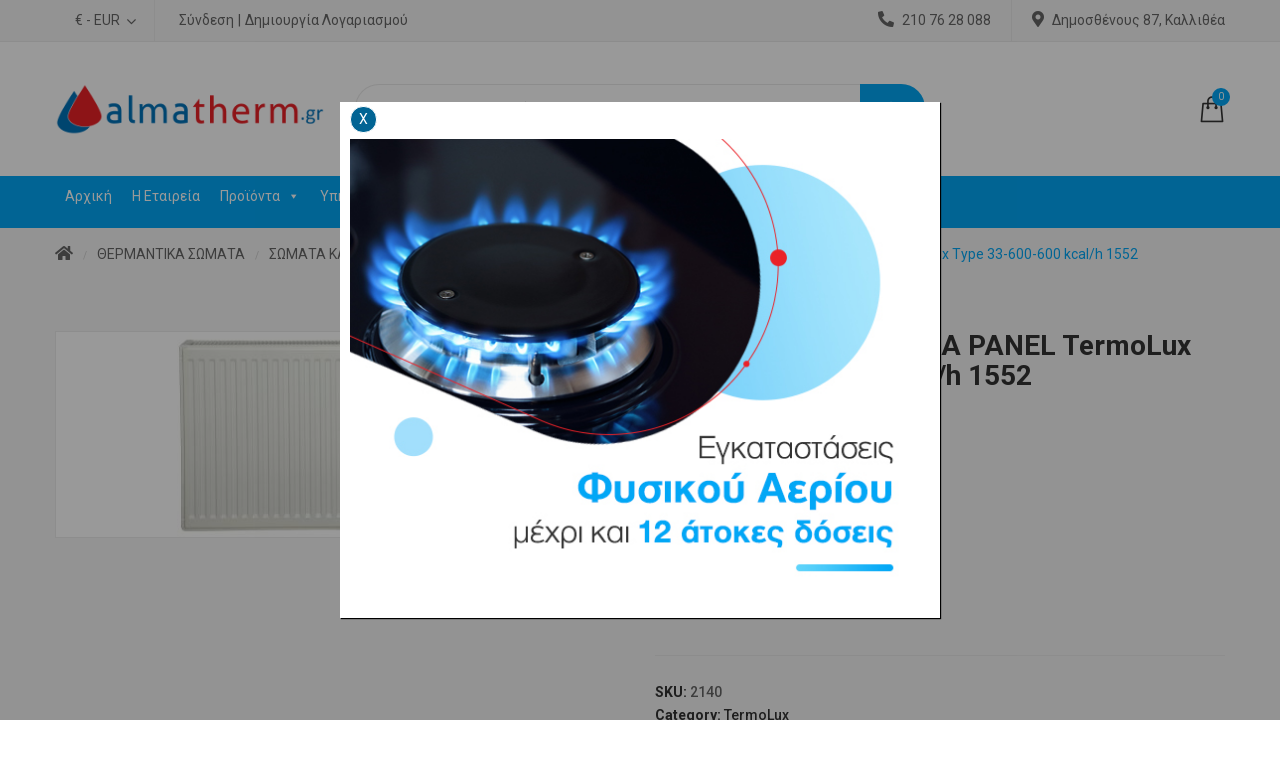

--- FILE ---
content_type: text/html; charset=UTF-8
request_url: https://almatherm.gr/product/%CE%B8%CE%B5%CF%81%CE%BC%CE%B1%CE%BD%CF%84%CE%B9%CE%BA%CE%B1-%CF%83%CF%89%CE%BC%CE%B1%CF%84%CE%B1-panel-termolux-type-33-600-600-kcal-h-1552/
body_size: 27996
content:
<!DOCTYPE html>
<html lang="el">
<head>
    <meta http-equiv="Content-Type" content="text/html; charset=UTF-8" />
    <meta name="viewport" content="width=device-width, initial-scale=1">
  	    <title>ΘΕΡΜΑΝΤΙΚΑ ΣΩΜΑΤΑ PANEL TermoLux Type 33-600-600 kcal/h 1552 &#8211; Almatherm</title>
<meta name='robots' content='max-image-preview:large' />
<link rel='dns-prefetch' href='//maxcdn.bootstrapcdn.com' />
<link rel='dns-prefetch' href='//fonts.googleapis.com' />
<link rel='preconnect' href='https://fonts.gstatic.com' crossorigin />
<link rel="alternate" type="application/rss+xml" title="Ροή RSS &raquo; Almatherm" href="https://almatherm.gr/feed/" />
<link rel="alternate" type="application/rss+xml" title="Ροή Σχολίων &raquo; Almatherm" href="https://almatherm.gr/comments/feed/" />
<link rel="alternate" type="application/rss+xml" title="Ροή Σχολίων Almatherm &raquo; ΘΕΡΜΑΝΤΙΚΑ ΣΩΜΑΤΑ PANEL TermoLux Type 33-600-600 kcal/h 1552" href="https://almatherm.gr/product/%ce%b8%ce%b5%cf%81%ce%bc%ce%b1%ce%bd%cf%84%ce%b9%ce%ba%ce%b1-%cf%83%cf%89%ce%bc%ce%b1%cf%84%ce%b1-panel-termolux-type-33-600-600-kcal-h-1552/feed/" />
<link rel="alternate" title="oEmbed (JSON)" type="application/json+oembed" href="https://almatherm.gr/wp-json/oembed/1.0/embed?url=https%3A%2F%2Falmatherm.gr%2Fproduct%2F%25ce%25b8%25ce%25b5%25cf%2581%25ce%25bc%25ce%25b1%25ce%25bd%25cf%2584%25ce%25b9%25ce%25ba%25ce%25b1-%25cf%2583%25cf%2589%25ce%25bc%25ce%25b1%25cf%2584%25ce%25b1-panel-termolux-type-33-600-600-kcal-h-1552%2F" />
<link rel="alternate" title="oEmbed (XML)" type="text/xml+oembed" href="https://almatherm.gr/wp-json/oembed/1.0/embed?url=https%3A%2F%2Falmatherm.gr%2Fproduct%2F%25ce%25b8%25ce%25b5%25cf%2581%25ce%25bc%25ce%25b1%25ce%25bd%25cf%2584%25ce%25b9%25ce%25ba%25ce%25b1-%25cf%2583%25cf%2589%25ce%25bc%25ce%25b1%25cf%2584%25ce%25b1-panel-termolux-type-33-600-600-kcal-h-1552%2F&#038;format=xml" />
<style id='wp-img-auto-sizes-contain-inline-css' type='text/css'>
img:is([sizes=auto i],[sizes^="auto," i]){contain-intrinsic-size:3000px 1500px}
/*# sourceURL=wp-img-auto-sizes-contain-inline-css */
</style>
<link rel='stylesheet' id='sb_instagram_styles-css' href='https://almatherm.gr/wp-content/plugins/instagram-feed/css/sbi-styles.min.css?ver=2.8.1' type='text/css' media='all' />
<style id='wp-emoji-styles-inline-css' type='text/css'>

	img.wp-smiley, img.emoji {
		display: inline !important;
		border: none !important;
		box-shadow: none !important;
		height: 1em !important;
		width: 1em !important;
		margin: 0 0.07em !important;
		vertical-align: -0.1em !important;
		background: none !important;
		padding: 0 !important;
	}
/*# sourceURL=wp-emoji-styles-inline-css */
</style>
<style id='wp-block-library-inline-css' type='text/css'>
:root{--wp-block-synced-color:#7a00df;--wp-block-synced-color--rgb:122,0,223;--wp-bound-block-color:var(--wp-block-synced-color);--wp-editor-canvas-background:#ddd;--wp-admin-theme-color:#007cba;--wp-admin-theme-color--rgb:0,124,186;--wp-admin-theme-color-darker-10:#006ba1;--wp-admin-theme-color-darker-10--rgb:0,107,160.5;--wp-admin-theme-color-darker-20:#005a87;--wp-admin-theme-color-darker-20--rgb:0,90,135;--wp-admin-border-width-focus:2px}@media (min-resolution:192dpi){:root{--wp-admin-border-width-focus:1.5px}}.wp-element-button{cursor:pointer}:root .has-very-light-gray-background-color{background-color:#eee}:root .has-very-dark-gray-background-color{background-color:#313131}:root .has-very-light-gray-color{color:#eee}:root .has-very-dark-gray-color{color:#313131}:root .has-vivid-green-cyan-to-vivid-cyan-blue-gradient-background{background:linear-gradient(135deg,#00d084,#0693e3)}:root .has-purple-crush-gradient-background{background:linear-gradient(135deg,#34e2e4,#4721fb 50%,#ab1dfe)}:root .has-hazy-dawn-gradient-background{background:linear-gradient(135deg,#faaca8,#dad0ec)}:root .has-subdued-olive-gradient-background{background:linear-gradient(135deg,#fafae1,#67a671)}:root .has-atomic-cream-gradient-background{background:linear-gradient(135deg,#fdd79a,#004a59)}:root .has-nightshade-gradient-background{background:linear-gradient(135deg,#330968,#31cdcf)}:root .has-midnight-gradient-background{background:linear-gradient(135deg,#020381,#2874fc)}:root{--wp--preset--font-size--normal:16px;--wp--preset--font-size--huge:42px}.has-regular-font-size{font-size:1em}.has-larger-font-size{font-size:2.625em}.has-normal-font-size{font-size:var(--wp--preset--font-size--normal)}.has-huge-font-size{font-size:var(--wp--preset--font-size--huge)}.has-text-align-center{text-align:center}.has-text-align-left{text-align:left}.has-text-align-right{text-align:right}.has-fit-text{white-space:nowrap!important}#end-resizable-editor-section{display:none}.aligncenter{clear:both}.items-justified-left{justify-content:flex-start}.items-justified-center{justify-content:center}.items-justified-right{justify-content:flex-end}.items-justified-space-between{justify-content:space-between}.screen-reader-text{border:0;clip-path:inset(50%);height:1px;margin:-1px;overflow:hidden;padding:0;position:absolute;width:1px;word-wrap:normal!important}.screen-reader-text:focus{background-color:#ddd;clip-path:none;color:#444;display:block;font-size:1em;height:auto;left:5px;line-height:normal;padding:15px 23px 14px;text-decoration:none;top:5px;width:auto;z-index:100000}html :where(.has-border-color){border-style:solid}html :where([style*=border-top-color]){border-top-style:solid}html :where([style*=border-right-color]){border-right-style:solid}html :where([style*=border-bottom-color]){border-bottom-style:solid}html :where([style*=border-left-color]){border-left-style:solid}html :where([style*=border-width]){border-style:solid}html :where([style*=border-top-width]){border-top-style:solid}html :where([style*=border-right-width]){border-right-style:solid}html :where([style*=border-bottom-width]){border-bottom-style:solid}html :where([style*=border-left-width]){border-left-style:solid}html :where(img[class*=wp-image-]){height:auto;max-width:100%}:where(figure){margin:0 0 1em}html :where(.is-position-sticky){--wp-admin--admin-bar--position-offset:var(--wp-admin--admin-bar--height,0px)}@media screen and (max-width:600px){html :where(.is-position-sticky){--wp-admin--admin-bar--position-offset:0px}}

/*# sourceURL=wp-block-library-inline-css */
</style><style id='global-styles-inline-css' type='text/css'>
:root{--wp--preset--aspect-ratio--square: 1;--wp--preset--aspect-ratio--4-3: 4/3;--wp--preset--aspect-ratio--3-4: 3/4;--wp--preset--aspect-ratio--3-2: 3/2;--wp--preset--aspect-ratio--2-3: 2/3;--wp--preset--aspect-ratio--16-9: 16/9;--wp--preset--aspect-ratio--9-16: 9/16;--wp--preset--color--black: #000000;--wp--preset--color--cyan-bluish-gray: #abb8c3;--wp--preset--color--white: #ffffff;--wp--preset--color--pale-pink: #f78da7;--wp--preset--color--vivid-red: #cf2e2e;--wp--preset--color--luminous-vivid-orange: #ff6900;--wp--preset--color--luminous-vivid-amber: #fcb900;--wp--preset--color--light-green-cyan: #7bdcb5;--wp--preset--color--vivid-green-cyan: #00d084;--wp--preset--color--pale-cyan-blue: #8ed1fc;--wp--preset--color--vivid-cyan-blue: #0693e3;--wp--preset--color--vivid-purple: #9b51e0;--wp--preset--gradient--vivid-cyan-blue-to-vivid-purple: linear-gradient(135deg,rgb(6,147,227) 0%,rgb(155,81,224) 100%);--wp--preset--gradient--light-green-cyan-to-vivid-green-cyan: linear-gradient(135deg,rgb(122,220,180) 0%,rgb(0,208,130) 100%);--wp--preset--gradient--luminous-vivid-amber-to-luminous-vivid-orange: linear-gradient(135deg,rgb(252,185,0) 0%,rgb(255,105,0) 100%);--wp--preset--gradient--luminous-vivid-orange-to-vivid-red: linear-gradient(135deg,rgb(255,105,0) 0%,rgb(207,46,46) 100%);--wp--preset--gradient--very-light-gray-to-cyan-bluish-gray: linear-gradient(135deg,rgb(238,238,238) 0%,rgb(169,184,195) 100%);--wp--preset--gradient--cool-to-warm-spectrum: linear-gradient(135deg,rgb(74,234,220) 0%,rgb(151,120,209) 20%,rgb(207,42,186) 40%,rgb(238,44,130) 60%,rgb(251,105,98) 80%,rgb(254,248,76) 100%);--wp--preset--gradient--blush-light-purple: linear-gradient(135deg,rgb(255,206,236) 0%,rgb(152,150,240) 100%);--wp--preset--gradient--blush-bordeaux: linear-gradient(135deg,rgb(254,205,165) 0%,rgb(254,45,45) 50%,rgb(107,0,62) 100%);--wp--preset--gradient--luminous-dusk: linear-gradient(135deg,rgb(255,203,112) 0%,rgb(199,81,192) 50%,rgb(65,88,208) 100%);--wp--preset--gradient--pale-ocean: linear-gradient(135deg,rgb(255,245,203) 0%,rgb(182,227,212) 50%,rgb(51,167,181) 100%);--wp--preset--gradient--electric-grass: linear-gradient(135deg,rgb(202,248,128) 0%,rgb(113,206,126) 100%);--wp--preset--gradient--midnight: linear-gradient(135deg,rgb(2,3,129) 0%,rgb(40,116,252) 100%);--wp--preset--font-size--small: 13px;--wp--preset--font-size--medium: 20px;--wp--preset--font-size--large: 36px;--wp--preset--font-size--x-large: 42px;--wp--preset--spacing--20: 0.44rem;--wp--preset--spacing--30: 0.67rem;--wp--preset--spacing--40: 1rem;--wp--preset--spacing--50: 1.5rem;--wp--preset--spacing--60: 2.25rem;--wp--preset--spacing--70: 3.38rem;--wp--preset--spacing--80: 5.06rem;--wp--preset--shadow--natural: 6px 6px 9px rgba(0, 0, 0, 0.2);--wp--preset--shadow--deep: 12px 12px 50px rgba(0, 0, 0, 0.4);--wp--preset--shadow--sharp: 6px 6px 0px rgba(0, 0, 0, 0.2);--wp--preset--shadow--outlined: 6px 6px 0px -3px rgb(255, 255, 255), 6px 6px rgb(0, 0, 0);--wp--preset--shadow--crisp: 6px 6px 0px rgb(0, 0, 0);}:where(.is-layout-flex){gap: 0.5em;}:where(.is-layout-grid){gap: 0.5em;}body .is-layout-flex{display: flex;}.is-layout-flex{flex-wrap: wrap;align-items: center;}.is-layout-flex > :is(*, div){margin: 0;}body .is-layout-grid{display: grid;}.is-layout-grid > :is(*, div){margin: 0;}:where(.wp-block-columns.is-layout-flex){gap: 2em;}:where(.wp-block-columns.is-layout-grid){gap: 2em;}:where(.wp-block-post-template.is-layout-flex){gap: 1.25em;}:where(.wp-block-post-template.is-layout-grid){gap: 1.25em;}.has-black-color{color: var(--wp--preset--color--black) !important;}.has-cyan-bluish-gray-color{color: var(--wp--preset--color--cyan-bluish-gray) !important;}.has-white-color{color: var(--wp--preset--color--white) !important;}.has-pale-pink-color{color: var(--wp--preset--color--pale-pink) !important;}.has-vivid-red-color{color: var(--wp--preset--color--vivid-red) !important;}.has-luminous-vivid-orange-color{color: var(--wp--preset--color--luminous-vivid-orange) !important;}.has-luminous-vivid-amber-color{color: var(--wp--preset--color--luminous-vivid-amber) !important;}.has-light-green-cyan-color{color: var(--wp--preset--color--light-green-cyan) !important;}.has-vivid-green-cyan-color{color: var(--wp--preset--color--vivid-green-cyan) !important;}.has-pale-cyan-blue-color{color: var(--wp--preset--color--pale-cyan-blue) !important;}.has-vivid-cyan-blue-color{color: var(--wp--preset--color--vivid-cyan-blue) !important;}.has-vivid-purple-color{color: var(--wp--preset--color--vivid-purple) !important;}.has-black-background-color{background-color: var(--wp--preset--color--black) !important;}.has-cyan-bluish-gray-background-color{background-color: var(--wp--preset--color--cyan-bluish-gray) !important;}.has-white-background-color{background-color: var(--wp--preset--color--white) !important;}.has-pale-pink-background-color{background-color: var(--wp--preset--color--pale-pink) !important;}.has-vivid-red-background-color{background-color: var(--wp--preset--color--vivid-red) !important;}.has-luminous-vivid-orange-background-color{background-color: var(--wp--preset--color--luminous-vivid-orange) !important;}.has-luminous-vivid-amber-background-color{background-color: var(--wp--preset--color--luminous-vivid-amber) !important;}.has-light-green-cyan-background-color{background-color: var(--wp--preset--color--light-green-cyan) !important;}.has-vivid-green-cyan-background-color{background-color: var(--wp--preset--color--vivid-green-cyan) !important;}.has-pale-cyan-blue-background-color{background-color: var(--wp--preset--color--pale-cyan-blue) !important;}.has-vivid-cyan-blue-background-color{background-color: var(--wp--preset--color--vivid-cyan-blue) !important;}.has-vivid-purple-background-color{background-color: var(--wp--preset--color--vivid-purple) !important;}.has-black-border-color{border-color: var(--wp--preset--color--black) !important;}.has-cyan-bluish-gray-border-color{border-color: var(--wp--preset--color--cyan-bluish-gray) !important;}.has-white-border-color{border-color: var(--wp--preset--color--white) !important;}.has-pale-pink-border-color{border-color: var(--wp--preset--color--pale-pink) !important;}.has-vivid-red-border-color{border-color: var(--wp--preset--color--vivid-red) !important;}.has-luminous-vivid-orange-border-color{border-color: var(--wp--preset--color--luminous-vivid-orange) !important;}.has-luminous-vivid-amber-border-color{border-color: var(--wp--preset--color--luminous-vivid-amber) !important;}.has-light-green-cyan-border-color{border-color: var(--wp--preset--color--light-green-cyan) !important;}.has-vivid-green-cyan-border-color{border-color: var(--wp--preset--color--vivid-green-cyan) !important;}.has-pale-cyan-blue-border-color{border-color: var(--wp--preset--color--pale-cyan-blue) !important;}.has-vivid-cyan-blue-border-color{border-color: var(--wp--preset--color--vivid-cyan-blue) !important;}.has-vivid-purple-border-color{border-color: var(--wp--preset--color--vivid-purple) !important;}.has-vivid-cyan-blue-to-vivid-purple-gradient-background{background: var(--wp--preset--gradient--vivid-cyan-blue-to-vivid-purple) !important;}.has-light-green-cyan-to-vivid-green-cyan-gradient-background{background: var(--wp--preset--gradient--light-green-cyan-to-vivid-green-cyan) !important;}.has-luminous-vivid-amber-to-luminous-vivid-orange-gradient-background{background: var(--wp--preset--gradient--luminous-vivid-amber-to-luminous-vivid-orange) !important;}.has-luminous-vivid-orange-to-vivid-red-gradient-background{background: var(--wp--preset--gradient--luminous-vivid-orange-to-vivid-red) !important;}.has-very-light-gray-to-cyan-bluish-gray-gradient-background{background: var(--wp--preset--gradient--very-light-gray-to-cyan-bluish-gray) !important;}.has-cool-to-warm-spectrum-gradient-background{background: var(--wp--preset--gradient--cool-to-warm-spectrum) !important;}.has-blush-light-purple-gradient-background{background: var(--wp--preset--gradient--blush-light-purple) !important;}.has-blush-bordeaux-gradient-background{background: var(--wp--preset--gradient--blush-bordeaux) !important;}.has-luminous-dusk-gradient-background{background: var(--wp--preset--gradient--luminous-dusk) !important;}.has-pale-ocean-gradient-background{background: var(--wp--preset--gradient--pale-ocean) !important;}.has-electric-grass-gradient-background{background: var(--wp--preset--gradient--electric-grass) !important;}.has-midnight-gradient-background{background: var(--wp--preset--gradient--midnight) !important;}.has-small-font-size{font-size: var(--wp--preset--font-size--small) !important;}.has-medium-font-size{font-size: var(--wp--preset--font-size--medium) !important;}.has-large-font-size{font-size: var(--wp--preset--font-size--large) !important;}.has-x-large-font-size{font-size: var(--wp--preset--font-size--x-large) !important;}
/*# sourceURL=global-styles-inline-css */
</style>

<style id='classic-theme-styles-inline-css' type='text/css'>
/*! This file is auto-generated */
.wp-block-button__link{color:#fff;background-color:#32373c;border-radius:9999px;box-shadow:none;text-decoration:none;padding:calc(.667em + 2px) calc(1.333em + 2px);font-size:1.125em}.wp-block-file__button{background:#32373c;color:#fff;text-decoration:none}
/*# sourceURL=/wp-includes/css/classic-themes.min.css */
</style>
<link rel='stylesheet' id='contact-form-7-css' href='https://almatherm.gr/wp-content/plugins/contact-form-7/includes/css/styles.css?ver=5.4' type='text/css' media='all' />
<link rel='stylesheet' id='rs-plugin-settings-css' href='https://almatherm.gr/wp-content/plugins/revslider/public/assets/css/rs6.css?ver=6.3.9' type='text/css' media='all' />
<style id='rs-plugin-settings-inline-css' type='text/css'>
#rs-demo-id {}
/*# sourceURL=rs-plugin-settings-inline-css */
</style>
<link rel='stylesheet' id='simple-share-buttons-adder-font-awesome-css' href='//maxcdn.bootstrapcdn.com/font-awesome/4.3.0/css/font-awesome.min.css?ver=6.9' type='text/css' media='all' />
<style id='woocommerce-inline-inline-css' type='text/css'>
.woocommerce form .form-row .required { visibility: visible; }
/*# sourceURL=woocommerce-inline-inline-css */
</style>
<link rel='stylesheet' id='megamenu-css' href='https://almatherm.gr/wp-content/uploads/maxmegamenu/style.css?ver=8e5eeb' type='text/css' media='all' />
<link rel='stylesheet' id='dashicons-css' href='https://almatherm.gr/wp-includes/css/dashicons.min.css?ver=6.9' type='text/css' media='all' />
<style id='dashicons-inline-css' type='text/css'>
[data-font="Dashicons"]:before {font-family: 'Dashicons' !important;content: attr(data-icon) !important;speak: none !important;font-weight: normal !important;font-variant: normal !important;text-transform: none !important;line-height: 1 !important;font-style: normal !important;-webkit-font-smoothing: antialiased !important;-moz-osx-font-smoothing: grayscale !important;}
/*# sourceURL=dashicons-inline-css */
</style>
<link rel='stylesheet' id='ywctm-frontend-css' href='https://almatherm.gr/wp-content/plugins/yith-woocommerce-catalog-mode/assets/css/frontend.min.css?ver=2.16.0' type='text/css' media='all' />
<style id='ywctm-frontend-inline-css' type='text/css'>
form.cart button.single_add_to_cart_button, form.cart .quantity, table.variations, form.variations_form, .single_variation_wrap .variations_button, .widget.woocommerce.widget_shopping_cart{display: none !important}
/*# sourceURL=ywctm-frontend-inline-css */
</style>
<link rel='stylesheet' id='yith-quick-view-css' href='https://almatherm.gr/wp-content/plugins/yith-woocommerce-quick-view/assets/css/yith-quick-view.css?ver=1.4.9' type='text/css' media='all' />
<style id='yith-quick-view-inline-css' type='text/css'>

				#yith-quick-view-modal .yith-wcqv-main{background:#ffffff;}
				#yith-quick-view-close{color:#cdcdcd;}
				#yith-quick-view-close:hover{color:#ff0000;}
/*# sourceURL=yith-quick-view-inline-css */
</style>
<link rel='stylesheet' id='bootstrap-css' href='https://almatherm.gr/wp-content/themes/mbstore/assets/css/bootstrap.min.css?ver=6.9' type='text/css' media='all' />
<link rel='stylesheet' id='owlcarousel-css' href='https://almatherm.gr/wp-content/themes/mbstore/assets/css/owl.carousel.min.css?ver=6.9' type='text/css' media='all' />
<link rel='stylesheet' id='slick-css' href='https://almatherm.gr/wp-content/themes/mbstore/assets/css/slick.min.css?ver=6.9' type='text/css' media='all' />
<link rel='stylesheet' id='flaticon-css' href='https://almatherm.gr/wp-content/themes/mbstore/assets/fonts/flat-icon/flaticon.css?ver=6.9' type='text/css' media='all' />
<link rel='stylesheet' id='font-awesome-css' href='https://almatherm.gr/wp-content/themes/mbstore/assets/fonts/awesome/css/font-awesome.min.css?ver=6.9' type='text/css' media='all' />
<style id='font-awesome-inline-css' type='text/css'>
[data-font="FontAwesome"]:before {font-family: 'FontAwesome' !important;content: attr(data-icon) !important;speak: none !important;font-weight: normal !important;font-variant: normal !important;text-transform: none !important;line-height: 1 !important;font-style: normal !important;-webkit-font-smoothing: antialiased !important;-moz-osx-font-smoothing: grayscale !important;}
/*# sourceURL=font-awesome-inline-css */
</style>
<link rel='stylesheet' id='mbstore-ie9-css' href='https://almatherm.gr/wp-content/themes/mbstore/assets/css/ie9.css?ver=6.9' type='text/css' media='all' />
<link rel='stylesheet' id='select2-css' href='https://almatherm.gr/wp-content/plugins/woocommerce/assets/css/select2.css?ver=5.0.0' type='text/css' media='all' />
<link rel='stylesheet' id='woocommerce_prettyPhoto_css-css' href='https://almatherm.gr/wp-content/plugins/woocommerce/assets/css/prettyPhoto.css?ver=5.0.0' type='text/css' media='all' />
<link rel='stylesheet' id='mbstore-theme-style-css' href='https://almatherm.gr/wp-content/themes/mbstore/assets/css/theme-02a7f6-666666.css?ver=6.9' type='text/css' media='all' />
<style id='mbstore-theme-style-inline-css' type='text/css'>
body {font-family:Roboto;font-weight:400;font-size:14px;color:#666666;}
/*# sourceURL=mbstore-theme-style-inline-css */
</style>
<link rel='stylesheet' id='newsletter-css' href='https://almatherm.gr/wp-content/plugins/newsletter/style.css?ver=7.0.3' type='text/css' media='all' />
<link rel="preload" as="style" href="https://fonts.googleapis.com/css?family=Roboto:100,300,400,500,700,900,100italic,300italic,400italic,500italic,700italic,900italic&#038;display=swap&#038;ver=1620903468" /><link rel="stylesheet" href="https://fonts.googleapis.com/css?family=Roboto:100,300,400,500,700,900,100italic,300italic,400italic,500italic,700italic,900italic&#038;display=swap&#038;ver=1620903468" media="print" onload="this.media='all'"><noscript><link rel="stylesheet" href="https://fonts.googleapis.com/css?family=Roboto:100,300,400,500,700,900,100italic,300italic,400italic,500italic,700italic,900italic&#038;display=swap&#038;ver=1620903468" /></noscript><script type="text/javascript" src="https://almatherm.gr/wp-includes/js/jquery/jquery.min.js?ver=3.7.1" id="jquery-core-js"></script>
<script type="text/javascript" src="https://almatherm.gr/wp-includes/js/jquery/jquery-migrate.min.js?ver=3.4.1" id="jquery-migrate-js"></script>
<script type="text/javascript" src="https://almatherm.gr/wp-content/plugins/revslider/public/assets/js/rbtools.min.js?ver=6.3.9" id="tp-tools-js"></script>
<script type="text/javascript" src="https://almatherm.gr/wp-content/plugins/revslider/public/assets/js/rs6.min.js?ver=6.3.9" id="revmin-js"></script>
<script type="text/javascript" src="https://almatherm.gr/wp-content/plugins/woocommerce/assets/js/jquery-blockui/jquery.blockUI.min.js?ver=2.70" id="jquery-blockui-js"></script>
<script type="text/javascript" id="wc-add-to-cart-js-extra">
/* <![CDATA[ */
var wc_add_to_cart_params = {"ajax_url":"/wp-admin/admin-ajax.php","wc_ajax_url":"/?wc-ajax=%%endpoint%%","i18n_view_cart":"View cart","cart_url":"https://almatherm.gr/cart/","is_cart":"","cart_redirect_after_add":"no"};
//# sourceURL=wc-add-to-cart-js-extra
/* ]]> */
</script>
<script type="text/javascript" src="https://almatherm.gr/wp-content/plugins/woocommerce/assets/js/frontend/add-to-cart.min.js?ver=5.0.0" id="wc-add-to-cart-js"></script>
<script type="text/javascript" src="https://almatherm.gr/wp-content/plugins/js_composer/assets/js/vendors/woocommerce-add-to-cart.js?ver=6.5.0" id="vc_woocommerce-add-to-cart-js-js"></script>
<link rel="https://api.w.org/" href="https://almatherm.gr/wp-json/" /><link rel="alternate" title="JSON" type="application/json" href="https://almatherm.gr/wp-json/wp/v2/product/3922" /><link rel="EditURI" type="application/rsd+xml" title="RSD" href="https://almatherm.gr/xmlrpc.php?rsd" />
<meta name="generator" content="WordPress 6.9" />
<meta name="generator" content="WooCommerce 5.0.0" />
<link rel="canonical" href="https://almatherm.gr/product/%ce%b8%ce%b5%cf%81%ce%bc%ce%b1%ce%bd%cf%84%ce%b9%ce%ba%ce%b1-%cf%83%cf%89%ce%bc%ce%b1%cf%84%ce%b1-panel-termolux-type-33-600-600-kcal-h-1552/" />
<link rel='shortlink' href='https://almatherm.gr/?p=3922' />
<meta name="framework" content="Redux 4.1.24" />	<noscript><style>.woocommerce-product-gallery{ opacity: 1 !important; }</style></noscript>
	<meta name="generator" content="Powered by WPBakery Page Builder - drag and drop page builder for WordPress."/>
<meta name="generator" content="Powered by Slider Revolution 6.3.9 - responsive, Mobile-Friendly Slider Plugin for WordPress with comfortable drag and drop interface." />
<link rel="icon" href="https://almatherm.gr/wp-content/uploads/2021/02/cropped-favicon-32x32.png" sizes="32x32" />
<link rel="icon" href="https://almatherm.gr/wp-content/uploads/2021/02/cropped-favicon-192x192.png" sizes="192x192" />
<link rel="apple-touch-icon" href="https://almatherm.gr/wp-content/uploads/2021/02/cropped-favicon-180x180.png" />
<meta name="msapplication-TileImage" content="https://almatherm.gr/wp-content/uploads/2021/02/cropped-favicon-270x270.png" />
<script type="text/javascript">function setREVStartSize(e){
			//window.requestAnimationFrame(function() {				 
				window.RSIW = window.RSIW===undefined ? window.innerWidth : window.RSIW;	
				window.RSIH = window.RSIH===undefined ? window.innerHeight : window.RSIH;	
				try {								
					var pw = document.getElementById(e.c).parentNode.offsetWidth,
						newh;
					pw = pw===0 || isNaN(pw) ? window.RSIW : pw;
					e.tabw = e.tabw===undefined ? 0 : parseInt(e.tabw);
					e.thumbw = e.thumbw===undefined ? 0 : parseInt(e.thumbw);
					e.tabh = e.tabh===undefined ? 0 : parseInt(e.tabh);
					e.thumbh = e.thumbh===undefined ? 0 : parseInt(e.thumbh);
					e.tabhide = e.tabhide===undefined ? 0 : parseInt(e.tabhide);
					e.thumbhide = e.thumbhide===undefined ? 0 : parseInt(e.thumbhide);
					e.mh = e.mh===undefined || e.mh=="" || e.mh==="auto" ? 0 : parseInt(e.mh,0);		
					if(e.layout==="fullscreen" || e.l==="fullscreen") 						
						newh = Math.max(e.mh,window.RSIH);					
					else{					
						e.gw = Array.isArray(e.gw) ? e.gw : [e.gw];
						for (var i in e.rl) if (e.gw[i]===undefined || e.gw[i]===0) e.gw[i] = e.gw[i-1];					
						e.gh = e.el===undefined || e.el==="" || (Array.isArray(e.el) && e.el.length==0)? e.gh : e.el;
						e.gh = Array.isArray(e.gh) ? e.gh : [e.gh];
						for (var i in e.rl) if (e.gh[i]===undefined || e.gh[i]===0) e.gh[i] = e.gh[i-1];
											
						var nl = new Array(e.rl.length),
							ix = 0,						
							sl;					
						e.tabw = e.tabhide>=pw ? 0 : e.tabw;
						e.thumbw = e.thumbhide>=pw ? 0 : e.thumbw;
						e.tabh = e.tabhide>=pw ? 0 : e.tabh;
						e.thumbh = e.thumbhide>=pw ? 0 : e.thumbh;					
						for (var i in e.rl) nl[i] = e.rl[i]<window.RSIW ? 0 : e.rl[i];
						sl = nl[0];									
						for (var i in nl) if (sl>nl[i] && nl[i]>0) { sl = nl[i]; ix=i;}															
						var m = pw>(e.gw[ix]+e.tabw+e.thumbw) ? 1 : (pw-(e.tabw+e.thumbw)) / (e.gw[ix]);					
						newh =  (e.gh[ix] * m) + (e.tabh + e.thumbh);
					}				
					if(window.rs_init_css===undefined) window.rs_init_css = document.head.appendChild(document.createElement("style"));					
					document.getElementById(e.c).height = newh+"px";
					window.rs_init_css.innerHTML += "#"+e.c+"_wrapper { height: "+newh+"px }";				
				} catch(e){
					console.log("Failure at Presize of Slider:" + e)
				}					   
			//});
		  };</script>
		<style type="text/css" id="wp-custom-css">
			.home .row.sns-content > .sns-main{
	z-index:9
}

#sns_header .main-header .header-logo a{
	max-width:unset;
}
.toolbar.toolbar-top .woocommerce-ordering{
	padding:0px 0 0 5px;
	top:10px;
	position:relative;
}
.widget ul .accr_header .btn_accor{
	right:-20px !important;
}
.toolbar.toolbar-top .woocommerce-ordering{
	max-width:30%;
}
#sns_footer .widgettitle{
	color: black !important
}
.single-prod-banner-pop-cont:before{
	position:absolute;
	top:0;
	left:0;
	right:0;
	bottom:0;
	content:"";
	background:rgba(0,0,0,.4);
	height:100vh;
		z-index:1;

}
.single-prod-banner-pop-cont{
	position:fixed;
	top:0;
	left:0;
	right:0;
	bottom:0;
	height:100vh;
	display:grid;
	place-items:center;
			z-index:999999999999999;

}

.close-banner{
	cursor:pointer;
	border: 1px solid;
    border-radius: 100%;
    padding: 5px;
	display:block;
	width:27px;
	height:27px;
	line-height:1;
    background: #016494;
    color: white;
	    position: relative;
    top: -6px;
	text-align:center;
}

.single-prod-banner-pop{
	width:600px;
	max-width:100%;
	margin:0 auto;
	padding:10px;
	background: #fff;
	box-shadow:1px 1px 1px #000;
	z-index:99999;
	transform: translatey(300%);
  animation: show forwards;
  animation-duration: .5s;
}

@keyframes show {
  from {	transform: translatey(300%);}
  to {	transform: translatey(0%);}
}

.page-id-7915 #sns_woo_list{
	display:grid;
	grid-template-columns:repeat(4,1fr);
	justify-content:center;
	text-align:center;
	grid-gap:10px;
}

.page-id-7915 #sns_woo_list:before{
	display:none;
}


 
@media (max-width:1300px){
	.page-id-7915 #sns_woo_list{
		grid-template-columns:repeat(2,1fr);
	}
}


@media (max-width:700px){
	.page-id-7915 #sns_woo_list{
		grid-template-columns:repeat(1,1fr);
	}
}

.home_new h3{
	min-height:100px;
}

.woocommerce-checkout.woocommerce-page .col-md-3.sns-right{
	display:none
}

small.no-vat{
	font-size:14px;
	display:inline-block;
	margin-left:10px;
}

.tax-product_cat mark.count, .page-id-7915 mark.count{
	display:none;
}

a.mega-menu-link,#mega-menu-wrap-main_navigation {
 
	background:#02a7f6 !important
}

.mega-menu-wrap:nth-of-type(1){
	display:none !important;
}

.mega-sub-menu a{
	background:transparent !important;

}
.menu-cat-grid{
	display:flex;
	gap:10px;
	
}
.menu-cat-grid > *{
	flex:1;
}
.menu-cat-grid h4{
	font-size:14px;
}
.menu-cat-grid h4 a{
	text-decoration:underline;
}

.menu-cat-grid img {
   vertical-align:bottom;
    position:relative;
   

}
.cat-img{
 border-radius: 50%;
 height: 100px;
 width: 100px;
 overflow: hidden;
 display: flex;
 justify-content: center;
 align-items: center;
}
.cat-content {
	display:grid;
	gap:10px;
}

.cat-content p{
	margin:0;
	font-size:12px;
	font-weight:bold;
}

@media (max-width:1000px){
	.menu-cat-grid{
	flex-wrap:wrap;
	}
	#sns_mainmenu > .mega-menu-wrap:nth-of-type(3){
		display:none !important;
	}
	.mega-menu-wrap:nth-of-type(1){
		display:block !important;
		background:#02a7f6 !important
	}
	#mega-menu-wrap-main_navigation .mega-menu-toggle.mega-menu-open + #mega-menu-main_navigation,#mega-menu-wrap-main_navigation .mega-menu-toggle{
		background:#02a7f6 !important
	}
}
a.mega-menu-link, #mega-menu-wrap-main_navigation{
	text-transform: initial !important
}

@media (max-width:760px){
	.menu-cat-grid{
	flex-direction:column
	}
}


@media (min-width: 1199px)
{
	.tax-product_cat .sub-cats{
    display:flex;
		flex-wrap: wrap;
}
	.tax-product_cat > *{
		flex:1;
		width:100%
	}
}		</style>
		<style id="mbstore_themeoptions-dynamic-css" title="dynamic-css" class="redux-options-output">.site-title{color:#02a7f6;}</style><style type="text/css">.vc_custom_1528184610111{border-bottom-width: 1px !important;background-color: #f5f5f5 !important;border-bottom-color: #eaeaea !important;border-bottom-style: solid !important;}.vc_custom_1519641836434{padding-top: 0px !important;}.vc_custom_1519641840721{padding-top: 0px !important;}.vc_custom_1520244329026{margin-right: 0px !important;margin-left: 0px !important;}.vc_custom_1520244314380{padding-top: 0px !important;padding-right: 0px !important;padding-left: 0px !important;}.vc_custom_1520244320371{padding-top: 0px !important;padding-right: 0px !important;padding-left: 0px !important;}/*#sns_footer.footer-2{*/
/*	background: #262f3d;*/
/*}*/.vc_custom_1614680956899{margin-right: 0px !important;margin-left: 0px !important;border-top-width: 1px !important;padding-top: 30px !important;padding-bottom: 30px !important;background-color: #02a7f6 !important;background-position: 0 0 !important;background-repeat: no-repeat !important;border-top-color: #eaeaea !important;border-top-style: solid !important;}.vc_custom_1614690664474{padding-top: 20px !important;padding-bottom: 10px !important;}.vc_custom_1614680912423{margin-right: 0px !important;margin-left: 0px !important;padding-bottom: 20px !important;background-color: #ffffff !important;}.vc_custom_1533469941566{padding-top: 15px !important;padding-left: 0px !important;}.vc_custom_1533469949425{padding-top: 15px !important;padding-right: 0px !important;}.vc_custom_1614682867451{margin-bottom: 25px !important;}.vc_custom_1614773590469{margin-bottom: 0px !important;}.vc_custom_1619096187195{margin-bottom: 25px !important;}.vc_custom_1614681025449{margin-bottom: 25px !important;}.vc_custom_1525342611148{padding-top: 25px !important;padding-left: 0px !important;}.vc_custom_1525342607706{padding-top: 25px !important;padding-right: 0px !important;}.vc_custom_1537283856877{margin-right: 0px !important;margin-left: 0px !important;border-top-width: 1px !important;padding-bottom: 25px !important;background-color: #f7f7f7 !important;border-top-color: #eaeaea !important;border-top-style: solid !important;}.vc_custom_1537284620354{margin-right: 0px !important;margin-left: 0px !important;border-top-width: 1px !important;padding-top: 45px !important;padding-bottom: 70px !important;background-color: #ffffff !important;border-top-color: #eaeaea !important;border-top-style: solid !important;}.vc_custom_1537284531172{margin-right: 0px !important;margin-left: 0px !important;border-top-width: 1px !important;padding-bottom: 30px !important;border-top-color: #eaeaea !important;border-top-style: solid !important;}.vc_custom_1525403136106{padding-right: 0px !important;padding-left: 0px !important;}.vc_custom_1525403098608{padding-top: 0px !important;padding-right: 0px !important;padding-left: 0px !important;}.vc_custom_1525403104940{padding-right: 0px !important;padding-left: 0px !important;}.vc_custom_1525402462806{padding-top: 35px !important;}.vc_custom_1525402467254{padding-top: 35px !important;}.vc_custom_1525402471462{padding-top: 35px !important;}.vc_custom_1536983940512{margin-bottom: 25px !important;}.vc_custom_1537284512747{margin-bottom: 25px !important;}.vc_custom_1537284537339{padding-top: 35px !important;padding-left: 0px !important;}.vc_custom_1537284610672{margin-bottom: 15px !important;}.vc_custom_1524711604948{margin-top: 10px !important;}.vc_custom_1525704668332{background-color: #333333 !important;}.vc_custom_1519641836434{padding-top: 0px !important;}.vc_custom_1519641840721{padding-top: 0px !important;}#sns_footer.footer-1{
	background: #333;
}.vc_custom_1537369772743{border-bottom-width: 1px !important;padding-top: 35px !important;padding-bottom: 70px !important;border-bottom-color: rgba(255,255,255,0.1) !important;border-bottom-style: solid !important;}.vc_custom_1524671091976{margin-right: 0px !important;margin-left: 0px !important;border-top-width: 0px !important;padding-bottom: 20px !important;border-top-color: rgba(255,255,255,0.1) !important;border-top-style: solid !important;}.vc_custom_1537267924488{margin-bottom: 20px !important;}.vc_custom_1537267875662{margin-bottom: 35px !important;}.vc_custom_1525338185110{padding-top: 30px !important;padding-left: 0px !important;}.vc_custom_1525338189216{padding-top: 30px !important;padding-right: 0px !important;}.vc_custom_1536210355212{margin-top: 70px !important;}.vc_custom_1521271861627{margin-bottom: 0px !important;}.vc_custom_1525668839034{margin-top: -2.5px !important;margin-right: -5px !important;margin-bottom: 65px !important;margin-left: -5px !important;}</style><noscript><style> .wpb_animate_when_almost_visible { opacity: 1; }</style></noscript><style type="text/css">/** Mega Menu CSS: fs **/</style>
<link rel='stylesheet' id='js_composer_front-css' href='https://almatherm.gr/wp-content/plugins/js_composer/assets/css/js_composer.min.css?ver=6.5.0' type='text/css' media='all' />
<link rel='stylesheet' id='vc_font_awesome_5_shims-css' href='https://almatherm.gr/wp-content/plugins/js_composer/assets/lib/bower/font-awesome/css/v4-shims.min.css?ver=6.5.0' type='text/css' media='all' />
<link rel='stylesheet' id='vc_font_awesome_5-css' href='https://almatherm.gr/wp-content/plugins/js_composer/assets/lib/bower/font-awesome/css/all.min.css?ver=6.5.0' type='text/css' media='all' />
<link rel='stylesheet' id='simple-share-buttons-adder-ssba-css' href='https://almatherm.gr/wp-content/plugins/simple-share-buttons-adder/css/ssba.css?ver=6.9' type='text/css' media='all' />
<style id='simple-share-buttons-adder-ssba-inline-css' type='text/css'>
	.ssba {
									
									
									
									
								}
								.ssba img
								{
									width: 35px !important;
									padding: 6px;
									border:  0;
									box-shadow: none !important;
									display: inline !important;
									vertical-align: middle;
									box-sizing: unset;
								}

								.ssba-classic-2 .ssbp-text {
									display: none!important;
								}

								.ssba .fb-save
								{
								padding: 6px;
								line-height: 30px; }
								.ssba, .ssba a
								{
									text-decoration:none;
									background: none;
									
									font-size: 12px;
									
									
								}
								

			   #ssba-bar-2 .ssbp-bar-list {
					max-width: 48px!important;;
			   }
			   #ssba-bar-2 .ssbp-bar-list li a {height: 48px!important; width: 48px!important; 
				}
				#ssba-bar-2 .ssbp-bar-list li a:hover {
				}

				#ssba-bar-2 .ssbp-bar-list li a::before {line-height: 48px!important;; font-size: 18px;}
				#ssba-bar-2 .ssbp-bar-list li a:hover::before {}
				#ssba-bar-2 .ssbp-bar-list li {
				margin: 0px 0!important;
				}@media only screen and ( max-width: 750px ) {
				#ssba-bar-2 {
				display: block;
				}
			}
@font-face {
				font-family: 'ssbp';
				src:url('https://almatherm.gr/wp-content/plugins/simple-share-buttons-adder/fonts/ssbp.eot?xj3ol1');
				src:url('https://almatherm.gr/wp-content/plugins/simple-share-buttons-adder/fonts/ssbp.eot?#iefixxj3ol1') format('embedded-opentype'),
					url('https://almatherm.gr/wp-content/plugins/simple-share-buttons-adder/fonts/ssbp.woff?xj3ol1') format('woff'),
					url('https://almatherm.gr/wp-content/plugins/simple-share-buttons-adder/fonts/ssbp.ttf?xj3ol1') format('truetype'),
					url('https://almatherm.gr/wp-content/plugins/simple-share-buttons-adder/fonts/ssbp.svg?xj3ol1#ssbp') format('svg');
				font-weight: normal;
				font-style: normal;

				/* Better Font Rendering =========== */
				-webkit-font-smoothing: antialiased;
				-moz-osx-font-smoothing: grayscale;
			}
/*# sourceURL=simple-share-buttons-adder-ssba-inline-css */
</style>
<link rel='stylesheet' id='vc_google_fonts_roboto100100italic300300italicregularitalic500500italic700700italic900900italic-css' href='https://fonts.googleapis.com/css?family=Roboto%3A100%2C100italic%2C300%2C300italic%2Cregular%2Citalic%2C500%2C500italic%2C700%2C700italic%2C900%2C900italic&#038;ver=6.5.0' type='text/css' media='all' />
<link rel='stylesheet' id='wdm-juery-css-css' href='https://almatherm.gr/wp-content/plugins/product-enquiry-for-woocommerce/assets/public/css/wdm-jquery-ui.css?ver=3.1.6' type='text/css' media='all' />
</head>
<body class="wp-singular product-template-default single single-product postid-3922 wp-theme-mbstore wp-child-theme-mbstore-child theme-mbstore woocommerce woocommerce-page woocommerce-no-js mega-menu-main-navigation yith-wcan-free layout-type-m use_lazyload header-style3 footer-2 enable-search-cat product-bg-box-1 wpb-js-composer js-comp-ver-6.5.0 vc_responsive">
	<div id="sns_wrapper" class="sns-container">
	<!-- Header -->
<div id="sns_header" class="wrap style3">
		    <div class="top-header visible-lg visible-md">
			<div class="container">
				<div class="postwcode-widget"><div data-vc-full-width="true" data-vc-full-width-init="false" class="vc_row wpb_row vc_row-fluid vc_custom_1528184610111 vc_row-has-fill"><div class="inline-inner-block wpb_column vc_column_container vc_col-sm-6"><div class="vc_column-inner vc_custom_1519641836434"><div class="wpb_wrapper">
	<div class="wpb_raw_code wpb_content_element wpb_raw_html" >
		<div class="wpb_wrapper">
			<div class="settings"><div class="inner">
	<!-- This is custom html. You can install plugins for language, currency -->
	
	<div class="currency">
		<span class="tongle">€ - EUR</span>
		<ul>
<li><a href="#">€ - EUR</a></li>			
<li><a href="#">$ - USD</a></li>
			
		</ul>
	</div>
</div></div>
		</div>
	</div>
<div class="sns-login-register"><a class="login-link" href="https://almatherm.gr/wp-login.php">Σύνδεση</a>|<a  class="register-link" href="https://almatherm.gr/wp-login.php?action=register">Δημιουργία Λογαριασμού</a></div></div></div></div><div class="inline-inner-block float-right wpb_column vc_column_container vc_col-sm-6"><div class="vc_column-inner vc_custom_1519641840721"><div class="wpb_wrapper"><div class="sns-info-inline"><a href="tel:2107628088" target="_self"><span style="font-size:16px" class="vc_icon_element-icon fas fa-phone-alt"></span>210 76 28 088</a></div><div class="sns-info-inline"><a href="#" target="_self"><span style="font-size:16px" class="vc_icon_element-icon fas fa-map-marker-alt"></span>Δημοσθένους 87, Καλλιθέα</a></div></div></div></div></div><div class="vc_row-full-width vc_clearfix"></div></div>			</div>
		</div>
			<div class="main-header">
		<div class="container">
			<div class="row">
								<div class="header-logo have-woocommerce col-lg-3 col-md-3 col-sm-3 col-phone-12">
					<div id="logo">
												<a href="https://almatherm.gr/" title="Almatherm">
							<img src="https://almatherm.gr/wp-content/uploads/2021/02/almatherm-logo.png" alt="Almatherm"/>
						</a>
					</div>		
				</div>
				<div class="search col-lg-6 col-md-6 col-sm-6">
					<div class="sns-searchwrap" data-useajaxsearch="true" data-usecat-ajaxsearch="true"><div class="sns-ajaxsearchbox">
        <form method="get" id="search_form_12539312911768600118" action="https://almatherm.gr/"><select class="select-cat" name="cat"><option value="">All categories</option><option value="uncategorized">Uncategorized</option><option value="fan-coil12">&nbsp;&nbsp;&nbsp;FAN COIL</option><option value="ferolli23">&nbsp;&nbsp;&nbsp;&nbsp;&nbsp;&nbsp;FERROLI</option><option value="innova65">&nbsp;&nbsp;&nbsp;&nbsp;&nbsp;&nbsp;INNOVA</option><option value="%ce%b1%ce%be%ce%b5%cf%83%ce%bf%cf%85%ce%b1%cf%81-innova81">&nbsp;&nbsp;&nbsp;&nbsp;&nbsp;&nbsp;ΑΞΕΣΟΥΑΡ INNOVA</option><option value="solar_boiler">ΗΛΙΑΚΟΙ ΘΕΡΜΟΣΙΦΩΝΕΣ</option><option value="aelios-alb-nobel">&nbsp;&nbsp;&nbsp;AELIOS ALB NOBEL</option><option value="%ce%b4%ce%b9%cf%80%ce%bb%ce%b7%cf%83-%ce%b5%ce%bd%ce%b5%cf%81%ce%b3%ce%b5%ce%b9%ce%b1%cf%83135">&nbsp;&nbsp;&nbsp;&nbsp;&nbsp;&nbsp;ΔΙΠΛΗΣ ΕΝΕΡΓΕΙΑΣ</option><option value="%cf%84%cf%81%ce%b9%cf%80%ce%bb%ce%b7%cf%83-%ce%b5%ce%bd%ce%b5%cf%81%ce%b3%ce%b5%ce%b9%ce%b1%cf%83136">&nbsp;&nbsp;&nbsp;&nbsp;&nbsp;&nbsp;ΤΡΙΠΛΗΣ ΕΝΕΡΓΕΙΑΣ</option><option value="aelios-als-nobel132">&nbsp;&nbsp;&nbsp;AELIOS ALS NOBEL</option><option value="%ce%b4%ce%b9%cf%80%ce%bb%ce%b7%cf%83-%ce%b5%ce%bd%ce%b5%cf%81%ce%b3%ce%b5%ce%b9%ce%b1%cf%83137">&nbsp;&nbsp;&nbsp;&nbsp;&nbsp;&nbsp;ΔΙΠΛΗΣ ΕΝΕΡΓΕΙΑΣ</option><option value="%ce%b5%ce%be%ce%b1%cf%81%cf%84%ce%b7%ce%bc%ce%b1%cf%84%ce%b1-%ce%b7%ce%bb%ce%b9%ce%b1%ce%ba%cf%89%ce%bd-aelios-nobel-67">&nbsp;&nbsp;&nbsp;&nbsp;&nbsp;&nbsp;ΕΞΑΡΤΗΜΑΤΑ ΗΛΙΑΚΩΝ AELIOS NOBEL</option><option value="%cf%84%cf%81%ce%b9%cf%80%ce%bb%ce%b7%cf%83-%ce%b5%ce%bd%ce%b5%cf%81%ce%b3%ce%b5%ce%b9%ce%b1%cf%83138">&nbsp;&nbsp;&nbsp;&nbsp;&nbsp;&nbsp;ΤΡΙΠΛΗΣ ΕΝΕΡΓΕΙΑΣ</option><option value="aelios-cus-nobel133">&nbsp;&nbsp;&nbsp;AELIOS CUS NOBEL</option><option value="%ce%b4%ce%b9%cf%80%ce%bb%ce%b7%cf%83-%ce%b5%ce%bd%ce%b5%cf%81%ce%b3%ce%b5%ce%b9%ce%b1%cf%83139">&nbsp;&nbsp;&nbsp;&nbsp;&nbsp;&nbsp;ΔΙΠΛΗΣ ΕΝΕΡΓΕΙΑΣ</option><option value="%cf%84%cf%81%ce%b9%cf%80%ce%bb%ce%b7%cf%83-%ce%b5%ce%bd%ce%b5%cf%81%ce%b3%ce%b5%ce%b9%ce%b1%cf%83140">&nbsp;&nbsp;&nbsp;&nbsp;&nbsp;&nbsp;ΤΡΙΠΛΗΣ ΕΝΕΡΓΕΙΑΣ</option><option value="apollon-nobel31">&nbsp;&nbsp;&nbsp;APOLLON NOBEL</option><option value="%ce%b4%ce%b9%cf%80%ce%bb%ce%b7%cf%83-%ce%b5%ce%bd%ce%b5%cf%81%ce%b3%ce%b5%ce%b9%ce%b1%cf%8332">&nbsp;&nbsp;&nbsp;&nbsp;&nbsp;&nbsp;ΔΙΠΛΗΣ ΕΝΕΡΓΕΙΑΣ</option><option value="%ce%b5%ce%be%ce%b1%cf%81%cf%84%ce%b7%ce%bc%ce%b1%cf%84%ce%b1-%ce%b7%ce%bb%ce%b9%ce%b1%ce%ba%cf%89%ce%bd-apollon-nobel-68">&nbsp;&nbsp;&nbsp;&nbsp;&nbsp;&nbsp;ΕΞΑΡΤΗΜΑΤΑ ΗΛΙΑΚΩΝ APOLLON NOBEL</option><option value="%cf%84%cf%81%ce%b9%cf%80%ce%bb%ce%b7%cf%83-%ce%b5%ce%bd%ce%b5%cf%81%ce%b3%ce%b5%ce%b9%ce%b1%cf%8333">&nbsp;&nbsp;&nbsp;&nbsp;&nbsp;&nbsp;ΤΡΙΠΛΗΣ ΕΝΕΡΓΕΙΑΣ</option><option value="classic-nobel30">&nbsp;&nbsp;&nbsp;CLASSIC NOBEL</option><option value="%ce%b4%ce%b9%cf%80%ce%bb%ce%b7%cf%83-%ce%b5%ce%bd%ce%b5%cf%81%ce%b3%ce%b5%ce%b9%ce%b1%cf%8320">&nbsp;&nbsp;&nbsp;&nbsp;&nbsp;&nbsp;ΔΙΠΛΗΣ ΕΝΕΡΓΕΙΑΣ</option><option value="%ce%b5%ce%be%ce%b1%cf%81%cf%84%ce%b7%ce%bc%ce%b1%cf%84%ce%b1-%ce%b7%ce%bb%ce%b9%ce%b1%ce%ba%cf%89%ce%bd-classic-nobel-66">&nbsp;&nbsp;&nbsp;&nbsp;&nbsp;&nbsp;ΕΞΑΡΤΗΜΑΤΑ ΗΛΙΑΚΩΝ CLASSIC NOBEL</option><option value="%cf%84%cf%81%ce%b9%cf%80%ce%bb%ce%b7%cf%83-%ce%b5%ce%bd%ce%b5%cf%81%ce%b3%ce%b5%ce%b9%ce%b1%cf%8315">&nbsp;&nbsp;&nbsp;&nbsp;&nbsp;&nbsp;ΤΡΙΠΛΗΣ ΕΝΕΡΓΕΙΑΣ</option><option value="heating">ΘΕΡΜΑΝΣΗ</option><option value="boiler">&nbsp;&nbsp;&nbsp;ΚΑΥΣΤΗΡΕΣ</option><option value="%ce%b1%ce%b5%cf%81%ce%b9%ce%bf%cf%855">&nbsp;&nbsp;&nbsp;&nbsp;&nbsp;&nbsp;ΑΕΡΙΟΥ</option><option value="baltur37">&nbsp;&nbsp;&nbsp;&nbsp;&nbsp;&nbsp;&nbsp;&nbsp;&nbsp;BALTUR</option><option value="de-dietrich77">&nbsp;&nbsp;&nbsp;&nbsp;&nbsp;&nbsp;&nbsp;&nbsp;&nbsp;DE DIETRICH</option><option value="fer-feroli27">&nbsp;&nbsp;&nbsp;&nbsp;&nbsp;&nbsp;&nbsp;&nbsp;&nbsp;FER (FERROLI)</option><option value="lamborghini19">&nbsp;&nbsp;&nbsp;&nbsp;&nbsp;&nbsp;&nbsp;&nbsp;&nbsp;LAMBORGHINI</option><option value="%cf%80%ce%b5%cf%84%cf%81%ce%b5%ce%bb%ce%b1%ce%b9%ce%bf%cf%854">&nbsp;&nbsp;&nbsp;&nbsp;&nbsp;&nbsp;ΠΕΤΡΕΛΑΙΟΥ</option><option value="baltur38">&nbsp;&nbsp;&nbsp;&nbsp;&nbsp;&nbsp;&nbsp;&nbsp;&nbsp;BALTUR</option><option value="de-dietrich76">&nbsp;&nbsp;&nbsp;&nbsp;&nbsp;&nbsp;&nbsp;&nbsp;&nbsp;DE DIETRICH</option><option value="fer-feroli26">&nbsp;&nbsp;&nbsp;&nbsp;&nbsp;&nbsp;&nbsp;&nbsp;&nbsp;FER (FERROLI)</option><option value="lamborghini25">&nbsp;&nbsp;&nbsp;&nbsp;&nbsp;&nbsp;&nbsp;&nbsp;&nbsp;LAMBORGHINI</option><option value="%ce%ba%cf%85%ce%ba%ce%bb%ce%bf%cf%86%ce%bf%cf%81%ce%b7%cf%84%ce%b5%cf%836">&nbsp;&nbsp;&nbsp;ΚΥΚΛΟΦΟΡΗΤΕΣ</option><option value="wilo18">&nbsp;&nbsp;&nbsp;&nbsp;&nbsp;&nbsp;WILO</option><option value="%ce%bb%ce%b5%ce%b2%ce%b7%cf%84%ce%b5%cf%83-55">&nbsp;&nbsp;&nbsp;ΛΕΒΗΤΕΣ</option><option value="%ce%b1%cf%84%ce%bf%ce%bc%ce%b9%ce%ba%ce%b5%cf%83-%ce%bc%ce%bf%ce%bd%ce%b1%ce%b4%ce%b5%cf%83-%cf%80%ce%b5%cf%84%cf%81%ce%b5%ce%bb%ce%b1%ce%b9%ce%bf%cf%8534">&nbsp;&nbsp;&nbsp;&nbsp;&nbsp;&nbsp;ΑΤΟΜΙΚΕΣ ΜΟΝΑΔΕΣ ΠΕΤΡΕΛΑΙΟΥ</option><option value="%ce%b4%ce%b1%cf%80%ce%b5%ce%b4%ce%bf%cf%85-%cf%83%cf%85%ce%bc%cf%80%cf%85%ce%ba%ce%bd%cf%89%cf%83%ce%b7%cf%83-%ce%b1%ce%b5%cf%81%ce%b9%ce%bf%cf%8545">&nbsp;&nbsp;&nbsp;&nbsp;&nbsp;&nbsp;ΔΑΠΕΔΟΥ ΣΥΜΠΥΚΝΩΣΗΣ ΑΕΡΙΟΥ</option><option value="%ce%bb%ce%b5%ce%b2%ce%b7%cf%84%ce%b5%cf%83-%ce%b1%ce%b5%cf%81%ce%b9%ce%bf%cf%85-%cf%83%cf%85%ce%bc%cf%80%cf%85%ce%ba%ce%bd%cf%89%cf%83%ce%b7%cf%83-%ce%b4%ce%b1%cf%80%ce%b5%ce%b4%ce%bf%cf%85-de-dietric">&nbsp;&nbsp;&nbsp;&nbsp;&nbsp;&nbsp;&nbsp;&nbsp;&nbsp;ΛΕΒΗΤΕΣ ΑΕΡΙΟΥ ΣΥΜΠΥΚΝΩΣΗΣ ΔΑΠΕΔΟΥ DE DIETRICH</option><option value="%ce%b5%cf%80%ce%b9%cf%84%ce%bf%ce%b9%cf%87%ce%bf%ce%b9-%cf%86%cf%85%cf%83%ce%b9%ce%ba%ce%bf%cf%85-%ce%b1%ce%b5%cf%81%ce%b9%ce%bf%cf%85-%cf%85%ce%b3%cf%81%ce%b1%ce%b5%cf%81%ce%b9%ce%bf%cf%8514">&nbsp;&nbsp;&nbsp;&nbsp;&nbsp;&nbsp;ΕΠΙΤΟΙΧΟΙ ΦΥΣΙΚΟΥ ΑΕΡΙΟΥ / ΥΓΡΑΕΡΙΟΥ</option><option value="%ce%b5%cf%80%ce%b9%cf%84%ce%bf%ce%b9%cf%87%ce%bf%cf%83-%ce%bb%ce%b5%ce%b2%ce%b7%cf%84%ce%b1%cf%83-%cf%86%cf%85%cf%83%ce%b9%ce%ba%ce%bf%cf%85-%ce%b1%ce%b5%cf%81%ce%b9%ce%bf%cf%85-%cf%85%ce%b3%cf%81-2">&nbsp;&nbsp;&nbsp;&nbsp;&nbsp;&nbsp;&nbsp;&nbsp;&nbsp;ΕΠΙΤΟΙΧΟΣ ΛΕΒΗΤΑΣ ΦΥΣΙΚΟΥ ΑΕΡΙΟΥ / ΥΓΡΑΕΡΙΟΥ IMMERGAS</option><option value="%ce%b5%cf%80%ce%b9%cf%84%ce%bf%ce%b9%cf%87%ce%bf%cf%83-%ce%bb%ce%b5%ce%b2%ce%b7%cf%84%ce%b1%cf%83-%cf%86%cf%85%cf%83%ce%b9%ce%ba%ce%bf%cf%85-%ce%b1%ce%b5%cf%81%ce%b9%ce%bf%cf%85-baltur39">&nbsp;&nbsp;&nbsp;&nbsp;&nbsp;&nbsp;&nbsp;&nbsp;&nbsp;ΕΠΙΤΟΙΧΟΣ ΛΕΒΗΤΑΣ ΦΥΣΙΚΟΥ ΑΕΡΙΟΥ baltur</option><option value="%ce%b5%cf%80%ce%b9%cf%84%ce%bf%ce%b9%cf%87%ce%bf%cf%83-%ce%bb%ce%b5%ce%b2%ce%b7%cf%84%ce%b1%cf%83-%cf%86%cf%85%cf%83%ce%b9%ce%ba%ce%bf%cf%85-%ce%b1%ce%b5%cf%81%ce%b9%ce%bf%cf%85-de-dietrich73">&nbsp;&nbsp;&nbsp;&nbsp;&nbsp;&nbsp;&nbsp;&nbsp;&nbsp;ΕΠΙΤΟΙΧΟΣ ΛΕΒΗΤΑΣ ΦΥΣΙΚΟΥ ΑΕΡΙΟΥ DE DIETRICH</option><option value="%cf%83%cf%85%ce%bc%cf%80%cf%85%ce%ba%ce%bd%cf%89%cf%83%ce%b7%cf%83-%cf%80%ce%b5%cf%84%cf%81%ce%b5%ce%bb%ce%b1%ce%b9%ce%bf%cf%8574">&nbsp;&nbsp;&nbsp;&nbsp;&nbsp;&nbsp;ΣΥΜΠΥΚΝΩΣΗΣ ΠΕΤΡΕΛΑΙΟΥ</option><option value="%cf%87%ce%b1%ce%bb%cf%85%ce%b2%ce%b4%ce%b9%ce%bd%ce%bf%ce%b91">&nbsp;&nbsp;&nbsp;&nbsp;&nbsp;&nbsp;ΧΑΛΥΒΔΙΝΟΙ</option><option value="%ce%b1%ce%b9%ce%ba%ce%bc%ce%b1%ce%bd29">&nbsp;&nbsp;&nbsp;&nbsp;&nbsp;&nbsp;&nbsp;&nbsp;&nbsp;ΑΙΚΜΑΝ</option><option value="%cf%87%cf%85%cf%84%ce%bf%cf%83%ce%b9%ce%b4%ce%b7%cf%81%ce%bf%ce%b92">&nbsp;&nbsp;&nbsp;&nbsp;&nbsp;&nbsp;ΧΥΤΟΣΙΔΗΡΟΙ</option><option value="%ce%bb%ce%b5%ce%b2%ce%b7%cf%84%ce%b5%cf%83-%cf%87%cf%85%cf%84%ce%bf%cf%83%ce%b9%ce%b4%ce%b7%cf%81%ce%bf%ce%b9-de-dietrich75">&nbsp;&nbsp;&nbsp;&nbsp;&nbsp;&nbsp;&nbsp;&nbsp;&nbsp;ΛΕΒΗΤΕΣ ΧΥΤΟΣΙΔΗΡΟΙ DE DIETRICH</option><option value="%ce%bb%ce%b5%ce%b2%ce%b7%cf%84%ce%b5%cf%83-%cf%87%cf%85%cf%84%ce%bf%cf%83%ce%b9%ce%b4%ce%b7%cf%81%ce%bf%ce%b9-fer-ferroli22">&nbsp;&nbsp;&nbsp;&nbsp;&nbsp;&nbsp;&nbsp;&nbsp;&nbsp;ΛΕΒΗΤΕΣ ΧΥΤΟΣΙΔΗΡΟΙ FER (FERROLI)</option><option value="%cf%80%ce%bb%ce%b1%cf%83%cf%84%ce%b9%ce%ba%ce%b5%cf%83-%ce%b4%ce%b5%ce%be%ce%b1%ce%bc%ce%b5%ce%bd%ce%b5%cf%839">&nbsp;&nbsp;&nbsp;ΠΛΑΣΤΙΚΕΣ ΔΕΞΑΜΕΝΕΣ</option><option value="%ce%ba%ce%b1%ce%b8%ce%b5%cf%84%ce%b5%cf%83-%cf%83%cf%84%ce%b5%ce%bd%ce%b5%cf%8392">&nbsp;&nbsp;&nbsp;&nbsp;&nbsp;&nbsp;ΚΑΘΕΤΕΣ ΣΤΕΝΕΣ</option><option value="%ce%ba%ce%b1%cf%84%ce%b1%ce%ba%ce%bf%cf%81%cf%85%cf%86%ce%b5%cf%83-%ce%ba%cf%85%ce%bb%ce%b9%ce%bd%ce%b4%cf%81%ce%b9%ce%ba%ce%b5%cf%8391">&nbsp;&nbsp;&nbsp;&nbsp;&nbsp;&nbsp;ΚΑΤΑΚΟΡΥΦΕΣ ΚΥΛΙΝΔΡΙΚΕΣ</option><option value="%ce%bf%cf%81%ce%b9%ce%b6%ce%bf%ce%bd%cf%84%ce%b9%ce%b5%cf%83-%ce%ba%cf%85%ce%bb%ce%b9%ce%bd%ce%b4%cf%81%ce%b9%ce%ba%ce%b5%cf%83-90">&nbsp;&nbsp;&nbsp;&nbsp;&nbsp;&nbsp;ΟΡΙΖΟΝΤΙΕΣ ΚΥΛΙΝΔΡΙΚΕΣ</option><option value="%cf%80%ce%b1%cf%81%ce%b1%ce%bb%ce%bb%ce%b7%ce%bb%ce%b5%cf%80%ce%b9%cf%80%ce%b5%ce%b4%ce%b5%cf%83-93">&nbsp;&nbsp;&nbsp;&nbsp;&nbsp;&nbsp;ΠΑΡΑΛΛΗΛΕΠΙΠΕΔΕΣ</option><option value="heater">ΘΕΡΜΑΝΤΙΚΑ ΣΩΜΑΤΑ</option><option value="%ce%b8%ce%b5%cf%81%ce%bc%ce%bf%cf%80%ce%bf%ce%bc%cf%80%ce%bf%ce%b936">&nbsp;&nbsp;&nbsp;ΘΕΡΜΟΠΟΜΠΟΙ</option><option value="nobo-%ce%bd%ce%bf%cf%81%ce%b2%ce%b7%ce%b3%ce%b9%ce%b1%cf%8340">&nbsp;&nbsp;&nbsp;&nbsp;&nbsp;&nbsp;NOBO ΝΟΡΒΗΓΙΑΣ</option><option value="%cf%83%cf%89%ce%bc%ce%b1%cf%84%ce%b1-%ce%ba%ce%b1%ce%bb%ce%bf%cf%81%ce%b9%cf%86%ce%b5%cf%8110">&nbsp;&nbsp;&nbsp;ΣΩΜΑΤΑ ΚΑΛΟΡΙΦΕΡ</option><option value="%ce%b5%ce%be%cf%89%cf%84%ce%b5%cf%81%ce%b9%ce%ba%ce%bf%cf%85-%ce%b2%cf%81%ce%bf%ce%b3%cf%87%ce%bf%cf%8561">&nbsp;&nbsp;&nbsp;&nbsp;&nbsp;&nbsp;ΕΞΩΤΕΡΙΚΟΥ ΒΡΟΓΧΟΥ</option><option value="aikman-henrad24">&nbsp;&nbsp;&nbsp;&nbsp;&nbsp;&nbsp;&nbsp;&nbsp;&nbsp;AIKMAN HENRAD</option><option value="henrad-softline59">&nbsp;&nbsp;&nbsp;&nbsp;&nbsp;&nbsp;&nbsp;&nbsp;&nbsp;HENRAD Softline</option><option value="termolux58">&nbsp;&nbsp;&nbsp;&nbsp;&nbsp;&nbsp;&nbsp;&nbsp;&nbsp;TermoLux</option><option value="%ce%b5%cf%83%cf%89%cf%84%ce%b5%cf%81%ce%b9%ce%ba%ce%bf%cf%85-%ce%b2%cf%81%ce%bf%ce%b3%cf%87%ce%bf%cf%8562">&nbsp;&nbsp;&nbsp;&nbsp;&nbsp;&nbsp;ΕΣΩΤΕΡΙΚΟΥ ΒΡΟΓΧΟΥ</option><option value="henrad-softline63">&nbsp;&nbsp;&nbsp;&nbsp;&nbsp;&nbsp;&nbsp;&nbsp;&nbsp;HENRAD Softline</option><option value="termolux64">&nbsp;&nbsp;&nbsp;&nbsp;&nbsp;&nbsp;&nbsp;&nbsp;&nbsp;TermoLux</option><option value="%cf%80%ce%b5%cf%84%cf%83%ce%b5%cf%84%ce%bf%ce%ba%cf%81%ce%b5%ce%bc%ce%b1%cf%83%cf%84%cf%81%ce%b5%cf%8369">&nbsp;&nbsp;&nbsp;&nbsp;&nbsp;&nbsp;ΠΕΤΣΕΤΟΚΡΕΜΑΣΤΡΕΣ</option><option value="termoline71">&nbsp;&nbsp;&nbsp;&nbsp;&nbsp;&nbsp;&nbsp;&nbsp;&nbsp;TERMOLINE</option><option value="termoline-%ce%bb%ce%b5%cf%85%ce%ba%ce%b5%cf%83123">&nbsp;&nbsp;&nbsp;&nbsp;&nbsp;&nbsp;&nbsp;&nbsp;&nbsp;&nbsp;&nbsp;&nbsp;TERMOLINE ΛΕΥΚΕΣ</option><option value="termoline-xrwme">&nbsp;&nbsp;&nbsp;&nbsp;&nbsp;&nbsp;&nbsp;&nbsp;&nbsp;&nbsp;&nbsp;&nbsp;TERMOLINE ΧΡΩΜΕ</option><option value="%ce%b1%ce%b9%ce%ba%ce%bc%ce%b1%ce%bd-%ce%b2%ce%b5%ce%bb%ce%b3%ce%b9%ce%bf%cf%8570">&nbsp;&nbsp;&nbsp;&nbsp;&nbsp;&nbsp;&nbsp;&nbsp;&nbsp;ΑΙΚΜΑΝ ΒΕΛΓΙΟΥ</option><option value="%ce%b1%ce%b9%ce%ba%ce%bc%ce%b1%ce%bd-%ce%b2%ce%b5%ce%bb%ce%b3%ce%b9%ce%bf%cf%85-%ce%bb%ce%b5%cf%85%ce%ba%ce%b5%cf%83121">&nbsp;&nbsp;&nbsp;&nbsp;&nbsp;&nbsp;&nbsp;&nbsp;&nbsp;&nbsp;&nbsp;&nbsp;ΑΙΚΜΑΝ ΒΕΛΓΙΟΥ ΛΕΥΚΕΣ</option><option value="%ce%b1%ce%b9%ce%ba%ce%bc%ce%b1%ce%bd-%ce%b2%ce%b5%ce%bb%ce%b3%ce%b9%ce%bf%cf%85-%cf%87%cf%81%cf%89%ce%bc%ce%b5122">&nbsp;&nbsp;&nbsp;&nbsp;&nbsp;&nbsp;&nbsp;&nbsp;&nbsp;&nbsp;&nbsp;&nbsp;ΑΙΚΜΑΝ ΒΕΛΓΙΟΥ ΧΡΩΜΕ</option><option value="%cf%83%cf%89%ce%bc%ce%b1%cf%84%ce%b1-%ce%b1%ce%ba%ce%b1%ce%bd-%cf%86%ce%b5%cf%84%ce%b5%cf%8386">&nbsp;&nbsp;&nbsp;&nbsp;&nbsp;&nbsp;ΣΩΜΑΤΑ ΑΚΑΝ (ΦΕΤΕΣ)</option><option value="%ce%b4%ce%b9%cf%83%cf%84%ce%b7%ce%bb%ce%b189">&nbsp;&nbsp;&nbsp;&nbsp;&nbsp;&nbsp;&nbsp;&nbsp;&nbsp;ΔΙΣΤΗΛΑ</option><option value="%cf%84%ce%b5%cf%84%cf%81%ce%b1%cf%83%cf%84%ce%b7%ce%bb%ce%b187">&nbsp;&nbsp;&nbsp;&nbsp;&nbsp;&nbsp;&nbsp;&nbsp;&nbsp;ΤΕΤΡΑΣΤΗΛΑ</option><option value="%cf%84%cf%81%ce%b9%cf%83%cf%84%ce%b7%ce%bb%ce%b188">&nbsp;&nbsp;&nbsp;&nbsp;&nbsp;&nbsp;&nbsp;&nbsp;&nbsp;ΤΡΙΣΤΗΛΑ</option><option value="kaminades-kapnodoxoi-inox">ΚΑΜΙΝΑΔΕΣ-ΚΑΠΝΟΔΟΧΟΙ Inox</option><option value="%ce%b4%ce%b9%cf%80%ce%bb%ce%bf%cf%85-%cf%84%ce%bf%ce%b9%cf%87%cf%89%ce%bc%ce%b1%cf%84%ce%bf%cf%83-hi-line-ceramic-95">&nbsp;&nbsp;&nbsp;ΔΙΠΛΟΥ ΤΟΙΧΩΜΑΤΟΣ HI LINE CERAMIC</option><option value="%cf%86-100-150-%ce%ba%ce%b1%ce%bc%ce%b9%ce%bd%ce%b1%ce%b4%ce%b1-%ce%ba%ce%b1%ce%b9-%ce%b5%ce%be%ce%b1%cf%81%cf%84%ce%b7%ce%bc%ce%b1%cf%84%ce%b197">&nbsp;&nbsp;&nbsp;&nbsp;&nbsp;&nbsp;Φ 100/150 ΚΑΜΙΝΑΔΑ ΚΑΙ ΕΞΑΡΤΗΜΑΤΑ</option><option value="%cf%86-130-180-%ce%ba%ce%b1%ce%bc%ce%b9%ce%bd%ce%b1%ce%b4%ce%b1-%ce%ba%ce%b1%ce%b9-%ce%b5%ce%be%ce%b1%cf%81%cf%84%ce%b7%ce%bc%ce%b1%cf%84%ce%b198">&nbsp;&nbsp;&nbsp;&nbsp;&nbsp;&nbsp;Φ 130/180 ΚΑΜΙΝΑΔΑ ΚΑΙ ΕΞΑΡΤΗΜΑΤΑ</option><option value="%cf%86-150-200-%ce%ba%ce%b1%ce%bc%ce%b9%ce%bd%ce%b1%ce%b4%ce%b1-%ce%ba%ce%b1%ce%b9-%ce%b5%ce%be%ce%b1%cf%81%cf%84%ce%b7%ce%bc%ce%b1%cf%84%ce%b199">&nbsp;&nbsp;&nbsp;&nbsp;&nbsp;&nbsp;Φ 150/200 ΚΑΜΙΝΑΔΑ ΚΑΙ ΕΞΑΡΤΗΜΑΤΑ</option><option value="%cf%86-180-230-%ce%ba%ce%b1%ce%bc%ce%b9%ce%bd%ce%b1%ce%b4%ce%b1-%ce%ba%ce%b1%ce%b9-%ce%b5%ce%be%ce%b1%cf%81%cf%84%ce%b7%ce%bc%ce%b1%cf%84%ce%b1100">&nbsp;&nbsp;&nbsp;&nbsp;&nbsp;&nbsp;Φ 180/230 ΚΑΜΙΝΑΔΑ ΚΑΙ ΕΞΑΡΤΗΜΑΤΑ</option><option value="%cf%86-200-250-%ce%ba%ce%b1%ce%bc%ce%b9%ce%bd%ce%b1%ce%b4%ce%b1-%ce%ba%ce%b1%ce%b9-%ce%b5%ce%be%ce%b1%cf%81%cf%84%ce%b7%ce%bc%ce%b1%cf%84%ce%b1101">&nbsp;&nbsp;&nbsp;&nbsp;&nbsp;&nbsp;Φ 200/250 ΚΑΜΙΝΑΔΑ ΚΑΙ ΕΞΑΡΤΗΜΑΤΑ</option><option value="%cf%86-250-300-%ce%ba%ce%b1%ce%bc%ce%b9%ce%bd%ce%b1%ce%b4%ce%b1-%ce%ba%ce%b1%ce%b9-%ce%b5%ce%be%ce%b1%cf%81%cf%84%ce%b7%ce%bc%ce%b1%cf%84%ce%b1102">&nbsp;&nbsp;&nbsp;&nbsp;&nbsp;&nbsp;Φ 250/300 ΚΑΜΙΝΑΔΑ ΚΑΙ ΕΞΑΡΤΗΜΑΤΑ</option><option value="%cf%86-300-350-%ce%ba%ce%b1%ce%bc%ce%b9%ce%bd%ce%b1%ce%b4%ce%b1-%ce%ba%ce%b1%ce%b9-%ce%b5%ce%be%ce%b1%cf%81%cf%84%ce%b7%ce%bc%ce%b1%cf%84%ce%b1103">&nbsp;&nbsp;&nbsp;&nbsp;&nbsp;&nbsp;Φ 300/350 ΚΑΜΙΝΑΔΑ ΚΑΙ ΕΞΑΡΤΗΜΑΤΑ</option><option value="%cf%86-80-130-%ce%ba%ce%b1%ce%bc%ce%b9%ce%bd%ce%b1%ce%b4%ce%b1-%ce%ba%ce%b1%ce%b9-%ce%b5%ce%be%ce%b1%cf%81%cf%84%ce%b7%ce%bc%ce%b1%cf%84%ce%b1-96">&nbsp;&nbsp;&nbsp;&nbsp;&nbsp;&nbsp;Φ 80/130 ΚΑΜΙΝΑΔΑ ΚΑΙ ΕΞΑΡΤΗΜΑΤΑ</option><option value="%ce%bc%ce%bf%ce%bd%ce%bf%cf%85-%cf%84%ce%bf%ce%b9%cf%87%cf%89%ce%bc%ce%b1%cf%84%ce%bf%cf%83-steel-fire-104">&nbsp;&nbsp;&nbsp;ΜΟΝΟΥ ΤΟΙΧΩΜΑΤΟΣ STEEL FIRE</option><option value="%cf%86-100-%ce%ba%ce%b1%ce%bc%ce%b9%ce%bd%ce%b1%ce%b4%ce%b1-%ce%ba%ce%b1%ce%b9-%ce%b5%ce%be%ce%b1%cf%81%cf%84%ce%b7%ce%bc%ce%b1%cf%84%ce%b1106">&nbsp;&nbsp;&nbsp;&nbsp;&nbsp;&nbsp;Φ 100 ΚΑΜΙΝΑΔΑ ΚΑΙ ΕΞΑΡΤΗΜΑΤΑ</option><option value="%cf%86-120-%ce%ba%ce%b1%ce%bc%ce%b9%ce%bd%ce%b1%ce%b4%ce%b1-%ce%ba%ce%b1%ce%b9-%ce%b5%ce%be%ce%b1%cf%81%cf%84%ce%b7%ce%bc%ce%b1%cf%84%ce%b1107">&nbsp;&nbsp;&nbsp;&nbsp;&nbsp;&nbsp;Φ 120 ΚΑΜΙΝΑΔΑ ΚΑΙ ΕΞΑΡΤΗΜΑΤΑ</option><option value="%cf%86-130-%ce%ba%ce%b1%ce%bc%ce%b9%ce%bd%ce%b1%ce%b4%ce%b1-%ce%ba%ce%b1%ce%b9-%ce%b5%ce%be%ce%b1%cf%81%cf%84%ce%b7%ce%bc%ce%b1%cf%84%ce%b1108">&nbsp;&nbsp;&nbsp;&nbsp;&nbsp;&nbsp;Φ 130 ΚΑΜΙΝΑΔΑ ΚΑΙ ΕΞΑΡΤΗΜΑΤΑ</option><option value="%cf%86-140-%ce%ba%ce%b1%ce%bc%ce%b9%ce%bd%ce%b1%ce%b4%ce%b1-%ce%ba%ce%b1%ce%b9-%ce%b5%ce%be%ce%b1%cf%81%cf%84%ce%b7%ce%bc%ce%b1%cf%84%ce%b1109">&nbsp;&nbsp;&nbsp;&nbsp;&nbsp;&nbsp;Φ 140 ΚΑΜΙΝΑΔΑ ΚΑΙ ΕΞΑΡΤΗΜΑΤΑ</option><option value="%cf%86-150-%ce%ba%ce%b1%ce%bc%ce%b9%ce%bd%ce%b1%ce%b4%ce%b1-%ce%ba%ce%b1%ce%b9-%ce%b5%ce%be%ce%b1%cf%81%cf%84%ce%b7%ce%bc%ce%b1%cf%84%ce%b1110">&nbsp;&nbsp;&nbsp;&nbsp;&nbsp;&nbsp;Φ 150 ΚΑΜΙΝΑΔΑ ΚΑΙ ΕΞΑΡΤΗΜΑΤΑ</option><option value="%cf%86-80-%ce%ba%ce%b1%ce%bc%ce%b9%ce%bd%ce%b1%ce%b4%ce%b1-%ce%ba%ce%b1%ce%b9-%ce%b5%ce%be%ce%b1%cf%81%cf%84%ce%b7%ce%bc%ce%b1%cf%84%ce%b1105">&nbsp;&nbsp;&nbsp;&nbsp;&nbsp;&nbsp;Φ 80 ΚΑΜΙΝΑΔΑ ΚΑΙ ΕΞΑΡΤΗΜΑΤΑ</option><option value="%ce%bc%cf%80%ce%bf%ce%b9%ce%bb%ce%b5%cf%81-%ce%b8%ce%b5%cf%81%ce%bc%ce%bf%cf%83%ce%b9%cf%86%cf%89%ce%bd%ce%b5%cf%8354">ΜΠΟΙΛΕΡ ΘΕΡΜΟΣΙΦΩΝΕΣ</option><option value="boiler-%ce%bb%ce%b5%ce%b2%ce%b7%cf%84%ce%bf%cf%83%cf%84%ce%b1%cf%83%ce%b9%ce%bf%cf%8556">&nbsp;&nbsp;&nbsp;BOILER ΛΕΒΗΤΟΣΤΑΣΙΟΥ</option><option value="%cf%83%cf%85%cf%83%cf%84%ce%b7%ce%bc%ce%b1%cf%84%ce%b1-%ce%b2%ce%b5%ce%b2%ce%b9%ce%b1%cf%83%ce%bc%ce%b5%ce%bd%ce%b7%cf%83-%ce%ba%cf%85%ce%ba%ce%bb%ce%bf%cf%86%ce%bf%cf%81%ce%b9%ce%b1%cf%8313">ΣΥΣΤΗΜΑΤΑ ΒΕΒΙΑΣΜΕΝΗΣ ΚΥΚΛΟΦΟΡΙΑΣ</option><option value="nobel-17">&nbsp;&nbsp;&nbsp;NOBEL</option><option value="%cf%84%ce%b1%cf%87%cf%85%ce%b8%ce%b5%cf%81%ce%bc%ce%b1%ce%bd%cf%84%ce%b7%cf%81%ce%b5%cf%83-46">ΤΑΧΥΘΕΡΜΑΝΤΗΡΕΣ</option><option value="clage48">&nbsp;&nbsp;&nbsp;CLAGE</option><option value="cospel120">&nbsp;&nbsp;&nbsp;COSPEL</option><option value="triton-47">&nbsp;&nbsp;&nbsp;TRITON</option><option value="zanker49">&nbsp;&nbsp;&nbsp;ZANKER</option><option value="%cf%86%cf%81%ce%b5%ce%b1%cf%84%ce%b9%ce%b1-%cf%83%cf%87%ce%b1%cf%81%ce%b5%cf%8351">ΦΡΕΑΤΙΑ - ΣΧΑΡΕΣ</option><option value="%ce%b1%ce%bd%ce%bf%ce%be%ce%b5%ce%b9%ce%b4%cf%89%cf%84%ce%b1-%ce%ba%ce%b1%ce%bd%ce%b1%ce%bb%ce%b9%ce%b1-%ce%b3%ce%b9%ce%b1-%ce%bd%cf%84%ce%bf%cf%85%ce%b6%ce%b9%ce%b5%cf%81%ce%b5%cf%8385">&nbsp;&nbsp;&nbsp;ΑΝΟΞΕΙΔΩΤΑ ΚΑΝΑΛΙΑ ΓΙΑ ΝΤΟΥΖΙΕΡΕΣ</option><option value="%ce%b1%ce%bd%ce%bf%ce%be%ce%b5%ce%b9%ce%b4%cf%89%cf%84%ce%b1-%cf%83%ce%b9%cf%86%cf%89%ce%bd%ce%b9%ce%b1-%ce%bc%ce%b5-%cf%83%cf%87%ce%b1%cf%81%ce%b5%cf%83-%cf%83%ce%b5%cf%8494">&nbsp;&nbsp;&nbsp;ΑΝΟΞΕΙΔΩΤΑ ΣΙΦΩΝΙΑ ΜΕ ΣΧΑΡΕΣ ΣΕΤ</option><option value="%ce%b2%ce%b9%ce%bf%ce%bc%ce%b7%cf%87%ce%b1%ce%bd%ce%b9%ce%ba%ce%b1-%ce%ba%ce%b1%ce%bd%ce%b1%ce%bb%ce%b9%ce%b1155">&nbsp;&nbsp;&nbsp;ΒΙΟΜΗΧΑΝΙΚΑ ΚΑΝΑΛΙΑ</option><option value="%ce%b2%ce%b9%ce%bf%ce%bc%ce%b7%cf%87%ce%b1%ce%bd%ce%b9%ce%ba%ce%b1-%cf%83%ce%b9%cf%86%cf%89%ce%bd%ce%b9%ce%b1143">&nbsp;&nbsp;&nbsp;ΒΙΟΜΗΧΑΝΙΚΑ ΣΙΦΩΝΙΑ</option><option value="%ce%b2%ce%b1%cf%81%ce%b5%cf%89%cf%83-%cf%84%cf%85%cf%80%ce%bf%cf%85-146">&nbsp;&nbsp;&nbsp;&nbsp;&nbsp;&nbsp;ΒΑΡΕΩΣ ΤΥΠΟΥ</option><option value="%ce%bc%ce%b9%ce%bd%ce%b9147">&nbsp;&nbsp;&nbsp;&nbsp;&nbsp;&nbsp;ΜΙΝΙ</option><option value="%ce%b2%ce%b9%ce%bf%ce%bc%ce%b7%cf%87%ce%b1%ce%bd%ce%b9%ce%ba%ce%b1-%cf%86%cf%81%ce%b5%ce%b1%cf%84%ce%b9%ce%b1-%ce%b5%ce%bb%ce%b5%ce%b3%cf%87%ce%bf%cf%85148">&nbsp;&nbsp;&nbsp;ΒΙΟΜΗΧΑΝΙΚΑ ΦΡΕΑΤΙΑ ΕΛΕΓΧΟΥ</option><option value="%ce%b3%ce%b1%ce%bb%ce%b2%ce%b1%ce%bd%ce%b9%cf%83%ce%bc%ce%b5%ce%bd%ce%b1-%cf%80%cf%81%ce%bf%ce%b9%ce%bf%ce%bd%cf%84%ce%b184">&nbsp;&nbsp;&nbsp;ΓΑΛΒΑΝΙΣΜΕΝΑ ΠΡΟΙΟΝΤΑ</option><option value="%cf%83%cf%87%ce%b1%cf%81%ce%b5%cf%83144">&nbsp;&nbsp;&nbsp;&nbsp;&nbsp;&nbsp;ΣΧΑΡΕΣ</option><option value="%cf%83%cf%87%ce%b1%cf%81%ce%b5%cf%83-%ce%bc%ce%b5-%cf%84%ce%b5%ce%bb%ce%b1%cf%81%ce%bf145">&nbsp;&nbsp;&nbsp;&nbsp;&nbsp;&nbsp;ΣΧΑΡΕΣ ΜΕ ΤΕΛΑΡΟ</option><option value="%ce%ba%ce%b1%ce%bb%cf%85%ce%bc%ce%bc%ce%b1%cf%84%ce%b1-%ce%b1%ce%bb%ce%bf%cf%85%ce%bc%ce%b9%ce%bd%ce%b9%ce%bf%cf%85-yucon53">&nbsp;&nbsp;&nbsp;ΚΑΛΥΜΜΑΤΑ ΑΛΟΥΜΙΝΙΟΥ YUCON</option><option value="%cf%80%ce%bb%ce%b1%cf%83%cf%84%ce%b9%ce%ba%ce%b1-%cf%80%cf%81%ce%bf%ce%b9%ce%bf%ce%bd%cf%84%ce%b1126">&nbsp;&nbsp;&nbsp;ΠΛΑΣΤΙΚΑ ΠΡΟΙΟΝΤΑ</option><option value="%ce%ba%ce%b1%ce%bd%ce%b1%ce%bb%ce%b9%ce%b1-pp10x100131">&nbsp;&nbsp;&nbsp;&nbsp;&nbsp;&nbsp;ΚΑΝΑΛΙΑ PP10x100</option><option value="%ce%bf%cf%83%ce%bc%ce%bf%cf%80%ce%b1%ce%b3%ce%b9%ce%b4%ce%b5%cf%83-%cf%86%cf%81%ce%b5%ce%b1%cf%84%ce%b9%cf%89%ce%bd130">&nbsp;&nbsp;&nbsp;&nbsp;&nbsp;&nbsp;ΟΣΜΟΠΑΓΙΔΕΣ ΦΡΕΑΤΙΩΝ</option><option value="%cf%83%cf%87%ce%b1%cf%81%ce%b5%cf%83-%cf%85%ce%b4%cf%81%ce%bf%cf%83%cf%85%ce%bb%ce%bb%ce%bf%ce%b3%ce%b7%cf%8383">&nbsp;&nbsp;&nbsp;ΣΧΑΡΕΣ ΥΔΡΟΣΥΛΛΟΓΗΣ</option><option value="%cf%86%cf%81%ce%b5%ce%b1%cf%84%ce%b9%ce%b1-%ce%bc%ce%b1%ce%bd%cf%84%ce%b5%ce%bc%ce%b5%ce%bd%ce%b9%ce%b152">&nbsp;&nbsp;&nbsp;ΦΡΕΑΤΙΑ ΜΑΝΤΕΜΕΝΙΑ</option><option value="a15150">&nbsp;&nbsp;&nbsp;&nbsp;&nbsp;&nbsp;A15</option><option value="b125151">&nbsp;&nbsp;&nbsp;&nbsp;&nbsp;&nbsp;B125</option><option value="c250152">&nbsp;&nbsp;&nbsp;&nbsp;&nbsp;&nbsp;C250</option><option value="d400153">&nbsp;&nbsp;&nbsp;&nbsp;&nbsp;&nbsp;D400</option></select>
        <div class="search-input">
            <input type="text" value="" name="s" id="s_12539312911768600118" placeholder="Enter keywords ..." autocomplete="off" />
            <button type="submit">
                Search
            </button>
            <input type="hidden" name="post_type" value="product" />
            <input type="hidden" name="taxonomy" value="product_cat" />
         </div>
        </form></div><div class="sbtn-close"></div></div>				</div>
								<div class="header-right col-lg-3 col-md-3 col-sm-3">
					<div class="mini-cart sns-ajaxcart pull-right">
						<a href="https://almatherm.gr/cart/" class="tongle">
							<span class="cart-number">0</span>
						</a>
													<div class="content">
								<div class="cart-title"><h4>My cart</h4></div>
								<div class="block-inner">
									<div class="widget woocommerce widget_shopping_cart"> <div class="widget_shopping_cart_content"></div></div>								</div>
							</div>
											</div>
					
														</div>
							</div>
		</div>
	</div>
	<div id="sns_menu" class="menu-header"><div class="container">
				<div id="sns_mainmenu">
			<div id="mega-menu-wrap-main_navigation" class="mega-menu-wrap"><div class="mega-menu-toggle"><div class="mega-toggle-blocks-left"></div><div class="mega-toggle-blocks-center"></div><div class="mega-toggle-blocks-right"><div class='mega-toggle-block mega-menu-toggle-animated-block mega-toggle-block-0' id='mega-toggle-block-0'><button aria-label="Toggle Menu" class="mega-toggle-animated mega-toggle-animated-slider" type="button" aria-expanded="false">
                  <span class="mega-toggle-animated-box">
                    <span class="mega-toggle-animated-inner"></span>
                  </span>
                </button></div></div></div><ul id="mega-menu-main_navigation" class="mega-menu max-mega-menu mega-menu-horizontal mega-no-js" data-event="hover_intent" data-effect="fade_up" data-effect-speed="200" data-effect-mobile="disabled" data-effect-speed-mobile="0" data-mobile-force-width="false" data-second-click="go" data-document-click="collapse" data-vertical-behaviour="standard" data-breakpoint="768" data-unbind="true" data-mobile-state="collapse_all" data-hover-intent-timeout="300" data-hover-intent-interval="100"><li class='mega-menu-item mega-menu-item-type-post_type mega-menu-item-object-page mega-menu-item-home mega-align-bottom-left mega-menu-flyout mega-menu-item-1280' id='mega-menu-item-1280'><a class="mega-menu-link" href="https://almatherm.gr/" tabindex="0">Αρχική</a></li><li class='mega-menu-item mega-menu-item-type-post_type mega-menu-item-object-page mega-align-bottom-left mega-menu-flyout mega-menu-item-1253' id='mega-menu-item-1253'><a class="mega-menu-link" href="https://almatherm.gr/the-company/" tabindex="0">Η Εταιρεία</a></li><li class='mega-menu-item mega-menu-item-type-post_type mega-menu-item-object-page mega-menu-item-has-children mega-menu-megamenu mega-align-bottom-left mega-menu-grid mega-menu-item-7917' id='mega-menu-item-7917'><a class="mega-menu-link" href="https://almatherm.gr/%cf%80%cf%81%ce%bf%cf%8a%cf%8c%ce%bd%cf%84%ce%b1/" aria-haspopup="true" aria-expanded="false" tabindex="0">Προϊόντα<span class="mega-indicator"></span></a>
<ul class="mega-sub-menu">
<li class='mega-menu-row' id='mega-menu-7917-0'>
	<ul class="mega-sub-menu">
<li class='mega-menu-column mega-menu-columns-12-of-12' id='mega-menu-7917-0-0'>
		<ul class="mega-sub-menu">
<li class='mega-menu-item mega-menu-item-type-widget widget_custom_html mega-menu-item-custom_html-2' id='mega-menu-item-custom_html-2'><div class="textwidget custom-html-widget">[menu_categories]</div></li>		</ul>
</li>	</ul>
</li></ul>
</li><li class='mega-menu-item mega-menu-item-type-post_type mega-menu-item-object-page mega-align-bottom-left mega-menu-flyout mega-menu-item-1880' id='mega-menu-item-1880'><a class="mega-menu-link" href="https://almatherm.gr/%cf%85%cf%80%ce%b7%cf%81%ce%b5%cf%83%ce%af%ce%b5%cf%82/" tabindex="0">Υπηρεσίες</a></li><li class='mega-menu-item mega-menu-item-type-post_type mega-menu-item-object-page mega-align-bottom-left mega-menu-flyout mega-menu-item-8207' id='mega-menu-item-8207'><a class="mega-menu-link" href="https://almatherm.gr/%cf%86%cf%85%cf%83%ce%b9%ce%ba%cf%8c-%ce%b1%ce%ad%cf%81%ce%b9%ce%bf-2/" tabindex="0">Φυσικό αέριο</a></li><li class='mega-menu-item mega-menu-item-type-post_type mega-menu-item-object-page mega-align-bottom-left mega-menu-flyout mega-menu-item-8208' id='mega-menu-item-8208'><a class="mega-menu-link" href="https://almatherm.gr/%ce%b1%ce%bd%cf%84%ce%bb%ce%af%ce%b5%cf%82-%ce%b8%ce%b5%cf%81%ce%bc%cf%8c%cf%84%ce%b7%cf%84%ce%b1%cf%82/" tabindex="0">Αντλίες θερμότητας</a></li><li class='mega-menu-item mega-menu-item-type-post_type mega-menu-item-object-page mega-align-bottom-left mega-menu-flyout mega-menu-item-1914' id='mega-menu-item-1914'><a class="mega-menu-link" href="https://almatherm.gr/%cf%80%cf%85%cf%81%cf%8c%cf%83%ce%b2%ce%b5%cf%83%ce%b7/" tabindex="0">Πυρόσβεση</a></li><li class='mega-menu-item mega-menu-item-type-post_type mega-menu-item-object-page mega-align-bottom-left mega-menu-flyout mega-menu-item-2041' id='mega-menu-item-2041'><a class="mega-menu-link" href="https://almatherm.gr/%cf%85%ce%b4%cf%81%ce%b1%cf%85%ce%bb%ce%b9%ce%ba%ce%ac/" tabindex="0">Υδραυλικά</a></li><li class='mega-menu-item mega-menu-item-type-post_type mega-menu-item-object-page mega-align-bottom-left mega-menu-flyout mega-menu-item-1254' id='mega-menu-item-1254'><a class="mega-menu-link" href="https://almatherm.gr/contact-us/" tabindex="0">Επικοινωνία</a></li></ul></div>			<div class="menu-sidebar visible-sm visible-xs">
				<div class="btn-navbar leftsidebar"><span class="overlay"></span></div>
				<div class="btn-navbar offcanvas"><span class="overlay"></span></div>
				<div class="btn-navbar rightsidebar"><span class="overlay"></span></div>
			</div>
			<div id="mega-menu-wrap-main_navigation" class="mega-menu-wrap"><div class="mega-menu-toggle"><div class="mega-toggle-blocks-left"></div><div class="mega-toggle-blocks-center"></div><div class="mega-toggle-blocks-right"><div class='mega-toggle-block mega-menu-toggle-animated-block mega-toggle-block-0' id='mega-toggle-block-0'><button aria-label="Toggle Menu" class="mega-toggle-animated mega-toggle-animated-slider" type="button" aria-expanded="false">
                  <span class="mega-toggle-animated-box">
                    <span class="mega-toggle-animated-inner"></span>
                  </span>
                </button></div></div></div><ul id="mega-menu-main_navigation" class="mega-menu max-mega-menu mega-menu-horizontal mega-no-js" data-event="hover_intent" data-effect="fade_up" data-effect-speed="200" data-effect-mobile="disabled" data-effect-speed-mobile="0" data-mobile-force-width="false" data-second-click="go" data-document-click="collapse" data-vertical-behaviour="standard" data-breakpoint="768" data-unbind="true" data-mobile-state="collapse_all" data-hover-intent-timeout="300" data-hover-intent-interval="100"><li class='mega-menu-item mega-menu-item-type-post_type mega-menu-item-object-page mega-menu-item-home mega-align-bottom-left mega-menu-flyout mega-menu-item-1280' id='mega-menu-item-1280'><a class="mega-menu-link" href="https://almatherm.gr/" tabindex="0">Αρχική</a></li><li class='mega-menu-item mega-menu-item-type-post_type mega-menu-item-object-page mega-align-bottom-left mega-menu-flyout mega-menu-item-1253' id='mega-menu-item-1253'><a class="mega-menu-link" href="https://almatherm.gr/the-company/" tabindex="0">Η Εταιρεία</a></li><li class='mega-menu-item mega-menu-item-type-post_type mega-menu-item-object-page mega-menu-item-has-children mega-menu-megamenu mega-align-bottom-left mega-menu-grid mega-menu-item-7917' id='mega-menu-item-7917'><a class="mega-menu-link" href="https://almatherm.gr/%cf%80%cf%81%ce%bf%cf%8a%cf%8c%ce%bd%cf%84%ce%b1/" aria-haspopup="true" aria-expanded="false" tabindex="0">Προϊόντα<span class="mega-indicator"></span></a>
<ul class="mega-sub-menu">
<li class='mega-menu-row' id='mega-menu-7917-0'>
	<ul class="mega-sub-menu">
<li class='mega-menu-column mega-menu-columns-12-of-12' id='mega-menu-7917-0-0'>
		<ul class="mega-sub-menu">
<li class='mega-menu-item mega-menu-item-type-widget widget_custom_html mega-menu-item-custom_html-2' id='mega-menu-item-custom_html-2'><div class="textwidget custom-html-widget">[menu_categories]</div></li>		</ul>
</li>	</ul>
</li></ul>
</li><li class='mega-menu-item mega-menu-item-type-post_type mega-menu-item-object-page mega-align-bottom-left mega-menu-flyout mega-menu-item-1880' id='mega-menu-item-1880'><a class="mega-menu-link" href="https://almatherm.gr/%cf%85%cf%80%ce%b7%cf%81%ce%b5%cf%83%ce%af%ce%b5%cf%82/" tabindex="0">Υπηρεσίες</a></li><li class='mega-menu-item mega-menu-item-type-post_type mega-menu-item-object-page mega-align-bottom-left mega-menu-flyout mega-menu-item-8207' id='mega-menu-item-8207'><a class="mega-menu-link" href="https://almatherm.gr/%cf%86%cf%85%cf%83%ce%b9%ce%ba%cf%8c-%ce%b1%ce%ad%cf%81%ce%b9%ce%bf-2/" tabindex="0">Φυσικό αέριο</a></li><li class='mega-menu-item mega-menu-item-type-post_type mega-menu-item-object-page mega-align-bottom-left mega-menu-flyout mega-menu-item-8208' id='mega-menu-item-8208'><a class="mega-menu-link" href="https://almatherm.gr/%ce%b1%ce%bd%cf%84%ce%bb%ce%af%ce%b5%cf%82-%ce%b8%ce%b5%cf%81%ce%bc%cf%8c%cf%84%ce%b7%cf%84%ce%b1%cf%82/" tabindex="0">Αντλίες θερμότητας</a></li><li class='mega-menu-item mega-menu-item-type-post_type mega-menu-item-object-page mega-align-bottom-left mega-menu-flyout mega-menu-item-1914' id='mega-menu-item-1914'><a class="mega-menu-link" href="https://almatherm.gr/%cf%80%cf%85%cf%81%cf%8c%cf%83%ce%b2%ce%b5%cf%83%ce%b7/" tabindex="0">Πυρόσβεση</a></li><li class='mega-menu-item mega-menu-item-type-post_type mega-menu-item-object-page mega-align-bottom-left mega-menu-flyout mega-menu-item-2041' id='mega-menu-item-2041'><a class="mega-menu-link" href="https://almatherm.gr/%cf%85%ce%b4%cf%81%ce%b1%cf%85%ce%bb%ce%b9%ce%ba%ce%ac/" tabindex="0">Υδραυλικά</a></li><li class='mega-menu-item mega-menu-item-type-post_type mega-menu-item-object-page mega-align-bottom-left mega-menu-flyout mega-menu-item-1254' id='mega-menu-item-1254'><a class="mega-menu-link" href="https://almatherm.gr/contact-us/" tabindex="0">Επικοινωνία</a></li></ul></div>		</div>
	</div></div>
</div>
<!-- SlideShow -->
<!-- Breadcrump -->
        <div id="sns_breadcrumbs" class="wrap">
            <div class="container">
                <div id="breadcrumbs" class="breadcrumbs"><a class="home" href="https://almatherm.gr/" title="Home"><i class="fa fa-home"></i></a><span class="navigation-pipe">/</span><a href="https://almatherm.gr/product-category/heater/">ΘΕΡΜΑΝΤΙΚΑ ΣΩΜΑΤΑ</a><span class="navigation-pipe">/</span><a href="https://almatherm.gr/product-category/heater/%cf%83%cf%89%ce%bc%ce%b1%cf%84%ce%b1-%ce%ba%ce%b1%ce%bb%ce%bf%cf%81%ce%b9%cf%86%ce%b5%cf%8110/">ΣΩΜΑΤΑ ΚΑΛΟΡΙΦΕΡ</a><span class="navigation-pipe">/</span><a href="https://almatherm.gr/product-category/heater/%cf%83%cf%89%ce%bc%ce%b1%cf%84%ce%b1-%ce%ba%ce%b1%ce%bb%ce%bf%cf%81%ce%b9%cf%86%ce%b5%cf%8110/%ce%b5%ce%be%cf%89%cf%84%ce%b5%cf%81%ce%b9%ce%ba%ce%bf%cf%85-%ce%b2%cf%81%ce%bf%ce%b3%cf%87%ce%bf%cf%8561/">ΕΞΩΤΕΡΙΚΟΥ ΒΡΟΓΧΟΥ</a><span class="navigation-pipe">/</span><a href="https://almatherm.gr/product-category/heater/%cf%83%cf%89%ce%bc%ce%b1%cf%84%ce%b1-%ce%ba%ce%b1%ce%bb%ce%bf%cf%81%ce%b9%cf%86%ce%b5%cf%8110/%ce%b5%ce%be%cf%89%cf%84%ce%b5%cf%81%ce%b9%ce%ba%ce%bf%cf%85-%ce%b2%cf%81%ce%bf%ce%b3%cf%87%ce%bf%cf%8561/termolux58/">TermoLux</a><span class="navigation-pipe">/</span>ΘΕΡΜΑΝΤΙΚΑ ΣΩΜΑΤΑ PANEL TermoLux Type 33-600-600 kcal/h 1552</div>            </div>
        </div>
    <!-- Content -->
<div id="sns_content">
	<div class="container">
		<div class="row sns-content sns-woocommerce-page">
						<div class="sns-main col-md-12">
			    
	<!--single prod php-->
<script defer>
jQuery(document).ready(function(){
    jQuery(".close-banner").on("click",function(){
        let expires = new Date();
        expires.setTime(expires.getTime() + (1 * 24 * 60 * 60 * 1000));
        document.cookie = "pop-prod" + '=' + "yes" + ';path=/;expires=' + expires.toUTCString();        
        jQuery(".single-prod-banner-pop-cont").hide();
        
    });
})
</script>
<div class="single-prod-banner-pop-cont">
<div class="single-prod-banner-pop">
    <span class="close-banner">X</span>
    <img src="/wp-content/uploads/2021/04/pop-up2.jpg"/>
</div>    
</div>
		
			
<div class="woocommerce-notices-wrapper"></div><div id="product-3922" class="post-3922 product type-product status-publish has-post-thumbnail product_cat-termolux58 first outofstock taxable shipping-taxable purchasable product-type-simple">
	<div class="second_block gallery_type_h">
		<div class="primary_block container"><div class="row">
			<div class="entry-img col-xs-6 col-phone-12">
				<div class="inner">
<div class="images">
	<div class="product-images owl-carousel"><div data-thumb="https://almatherm.gr/wp-content/uploads/2021/04/termolux4-300x300.jpg" class="img woocommerce-product-gallery__image"><img width="600" height="216" src="https://almatherm.gr/wp-content/uploads/2021/04/termolux4-600x216.jpg" class="img-responsive woocommerce-main-image wp-post-image" alt="" title="termolux4.jpg" data-caption="" data-zoom-image="https://almatherm.gr/wp-content/uploads/2021/04/termolux4.jpg" data-src="https://almatherm.gr/wp-content/uploads/2021/04/termolux4.jpg" data-large_image="https://almatherm.gr/wp-content/uploads/2021/04/termolux4.jpg" data-large_image_width="2500" data-large_image_height="900" decoding="async" fetchpriority="high" srcset="https://almatherm.gr/wp-content/uploads/2021/04/termolux4-600x216.jpg 600w, https://almatherm.gr/wp-content/uploads/2021/04/termolux4-300x108.jpg 300w, https://almatherm.gr/wp-content/uploads/2021/04/termolux4-1024x369.jpg 1024w, https://almatherm.gr/wp-content/uploads/2021/04/termolux4-768x276.jpg 768w, https://almatherm.gr/wp-content/uploads/2021/04/termolux4-1536x553.jpg 1536w, https://almatherm.gr/wp-content/uploads/2021/04/termolux4-2048x737.jpg 2048w" sizes="(max-width: 600px) 100vw, 600px" /></div></div><span class="popup-image"></span></div>
				</div>
			</div>
			<div class="summary entry-summary col-xs-6 col-phone-12">

	<h1 class="product_title entry-title">ΘΕΡΜΑΝΤΙΚΑ ΣΩΜΑΤΑ PANEL TermoLux Type 33-600-600 kcal/h 1552</h1>
	<div class="woocommerce-product-rating">
		<div class="star-rating" title="Rated 0 out of 5">
			<span class="value" data-width="0%">
				<strong class="rating">0</strong> out of <span>5</span>				based on <span class="rating">0</span> customer ratings			</span>
		</div>
		<a href="#reviews" class="woocommerce-review-link" rel="nofollow">(<span class="count">0</span> customer reviews)</a>	</div><p class="price"><span class="woocommerce-Price-amount amount"><bdi>80<span class="woocommerce-Price-currencySymbol">&euro;</span></bdi></span></p>
<p class="stock out-of-stock">Out of stock</p>
		<div id="enquiry" class="pe-enq-wrapper">
							<input type="button" name="contact" value="Κάντε μια διερευνητική ερώτηση γι&#039; αυτό το προϊόν" class="contact pe-show-enq-modal wpi-button single_add_to_cart_button button alt" />
						</div>
		<div class="clear"></div><div class="product_meta">

	
	
		<span class="sku_wrapper">SKU: <span class="sku">2140</span></span>

	
	<span class="posted_in">Category: <a href="https://almatherm.gr/product-category/heater/%cf%83%cf%89%ce%bc%ce%b1%cf%84%ce%b1-%ce%ba%ce%b1%ce%bb%ce%bf%cf%81%ce%b9%cf%86%ce%b5%cf%8110/%ce%b5%ce%be%cf%89%cf%84%ce%b5%cf%81%ce%b9%ce%ba%ce%bf%cf%85-%ce%b2%cf%81%ce%bf%ce%b3%cf%87%ce%bf%cf%8561/termolux58/" rel="tag">TermoLux</a></span>
	
	
</div>
        <div class="post-share-block">
            <!-- Simple Share Buttons Adder (8.1.2) simplesharebuttons.com --><div class="ssba-classic-2 ssba ssbp-wrap left ssbp--theme-1"><div style="text-align:left"><span class="ssba-share-text">Share this...</span><br/><a data-site="" class="ssba_facebook_share" href="http://www.facebook.com/sharer.php?u=https://almatherm.gr/product/--panel-termolux-type-33-600-600-kcal-h-1552/"  target="_blank" ><img src="https://almatherm.gr/wp-content/plugins/simple-share-buttons-adder/buttons/somacro/facebook.png" style="width: 35px;" title="Facebook" class="ssba ssba-img" alt="Share on Facebook" /><div title="Facebook" class="ssbp-text">Facebook</div></a><a data-site='pinterest' class='ssba_pinterest_share' href='javascript:void((function()%7Bvar%20e=document.createElement(&apos;script&apos;);e.setAttribute(&apos;type&apos;,&apos;text/javascript&apos;);e.setAttribute(&apos;charset&apos;,&apos;UTF-8&apos;);e.setAttribute(&apos;src&apos;,&apos;//assets.pinterest.com/js/pinmarklet.js?r=&apos;+Math.random()*99999999);document.body.appendChild(e)%7D)());'><img src="https://almatherm.gr/wp-content/plugins/simple-share-buttons-adder/buttons/somacro/pinterest.png" style="width: 35px;" title="Pinterest" class="ssba ssba-img" alt="Pin on Pinterest" /><div title="Pinterest" class="ssbp-text">Pinterest</div></a><a data-site="" class="ssba_twitter_share" href="http://twitter.com/share?url=https://almatherm.gr/product/--panel-termolux-type-33-600-600-kcal-h-1552/&amp;text=%CE%98%CE%95%CE%A1%CE%9C%CE%91%CE%9D%CE%A4%CE%99%CE%9A%CE%91%20%CE%A3%CE%A9%CE%9C%CE%91%CE%A4%CE%91%20PANEL%20TermoLux%20Type%2033-600-600%20kcal%2Fh%201552%20"  target=&quot;_blank&quot; ><img src="https://almatherm.gr/wp-content/plugins/simple-share-buttons-adder/buttons/somacro/twitter.png" style="width: 35px;" title="Twitter" class="ssba ssba-img" alt="Tweet about this on Twitter" /><div title="Twitter" class="ssbp-text">Twitter</div></a><a data-site="linkedin" class="ssba_linkedin_share ssba_share_link" href="http://www.linkedin.com/shareArticle?mini=true&amp;url=https://almatherm.gr/product/--panel-termolux-type-33-600-600-kcal-h-1552/"  target=&quot;_blank&quot; ><img src="https://almatherm.gr/wp-content/plugins/simple-share-buttons-adder/buttons/somacro/linkedin.png" style="width: 35px;" title="LinkedIn" class="ssba ssba-img" alt="Share on LinkedIn" /><div title="Linkedin" class="ssbp-text">Linkedin</div></a></div></div>        </div>
        			</div><!-- .summary -->
		</div></div>
	</div>
	<div class="product-main-content">
		<div class="container"><div class="row">
					<div class="product-data-tabs col-md-12">
				<div id="sns_tab_informations" class="product-collateral clearfix">
	<div class="tab-heading">
		<ul class="nav-tabs">
							<li class="description_tab">
					<a href="#tab-description" data-toggle="tab">Description</a>
				</li>
							<li class="reviews_tab">
					<a href="#tab-reviews" data-toggle="tab">Reviews (0)</a>
				</li>
					</ul>
	</div>
	<div class="tab-content">
					<div class="tab-pane fade" id="tab-description">
				
	<h2>Description</h2>

<p>ΘΕΡΜΑΝΤΙΚΑ ΣΩΜΑΤΑ PANEL TermoLux Type 33-600-600 kcal/h 1552</p>
<p><strong>10 ΧΡΟΝΙΑ ΕΓΓΥΗΣΗ</strong></p>
<p>Θερμαντικά σώματα<br />
Termolux<br />
•Κομψό, αποδοτικό και ανθεκτικό ατσάλινο θερμαντικό σώμα κατασκευασμένο<br />
σύμφωνα με τα<br />
Ευρωπαϊκά πρότυπα EN442 και ISO 9001<br />
•Περσίδες ειδικά κατασκευασμένες για την ακριβή εφαρμογή στο πάνω και πλαϊνό μέρος των σωμάτων<br />
παρέχουν ένα κομψό τελείωμα<br />
•Μεγάλη γκάμα για να καλύπτει όλες τις εφαρμογές<br />
•Οι εναλλάκτες θερμότητας είναι συγκολλημένοι επάνω στις διόδους του νερού παρέχοντας έτσι υψηλότερες θερμικές αποδόσεις<br />
•Ολοκληρωμένο πακέτο εξαρτημάτων το οποίο περιλαμβάνει εξαεριστική βαλβίδα και τάπες,<br />
βίδες και ούπατ παρέχεται με τη συσκευασία κάθε σώματος.<br />
•Στηρίγματα τύπου «L» τα οποία παρέχουν ευελιξία τοποθέτησης<br />
•Στιβαρή συσκευασία που εξασφαλίζει ασφάλεια με διάρκεια κατά την μεταφορά και στο χώρο εγκατάστασης<br />
•Οικολογική διεργασία βαφής πολλαπλών σταδίων για αυξημένη διάρκεια ζωής του προϊόντος και κομψό τελείωμα<br />
&#8211; επεξεργασία καθαρισμού απολίπανσης και φωσφάτωσης σιδήρου<br />
&#8211; πρώτη βαφή με υδατικό χρώμα<br />
&#8211; τελική επίστρωση με εποξική σκόνη (βερνίκι πολυεστέρα)<br />
•Χρώμα βαφής RAL 901</p>
			</div>
					<div class="tab-pane fade" id="tab-reviews">
				<div id="reviews" class="woocommerce-Reviews">
	<div id="comments">
		<h2 class="woocommerce-Reviews-title">
			Reviews		</h2>

					<p class="woocommerce-noreviews">There are no reviews yet.</p>
			</div>

			<div id="review_form_wrapper">
			<div id="review_form">
					<div id="respond" class="comment-respond">
		<span id="reply-title" class="comment-reply-title">Be the first to review &ldquo;ΘΕΡΜΑΝΤΙΚΑ ΣΩΜΑΤΑ PANEL TermoLux Type 33-600-600 kcal/h 1552&rdquo; <small><a rel="nofollow" id="cancel-comment-reply-link" href="/product/%CE%B8%CE%B5%CF%81%CE%BC%CE%B1%CE%BD%CF%84%CE%B9%CE%BA%CE%B1-%CF%83%CF%89%CE%BC%CE%B1%CF%84%CE%B1-panel-termolux-type-33-600-600-kcal-h-1552/#respond" style="display:none;">Ακύρωση απάντησης</a></small></span><p class="must-log-in">You must be <a href="https://almatherm.gr/my-account/">logged in</a> to post a review.</p>	</div><!-- #respond -->
				</div>
		</div>
	
	<div class="clear"></div>
</div>
			</div>
			</div>
	</div>
			</div>
				</div></div>
	</div>
		<div class="product-bottom"><div class="container">
		<section class="related products">
		<h2><span>Related Products</span></h2>
		<div class="prdlist-content">
	<div id="sns_woo_list1403490637" class="products product_list grid row" data-grid="4">							<div class="post-3738 product type-product status-publish has-post-thumbnail product_cat-termolux58 first outofstock taxable shipping-taxable purchasable product-type-simple">
<div class="block-product-inner grid-view product-inner">
	<div class="item-inner">
		<div class="item-img clearfix">
			<div class="item-img-info">
				<div class="sort-desc"></div>				<a class="product-image" href="https://almatherm.gr/product/%ce%b8%ce%b5%cf%81%ce%bc%ce%b1%ce%bd%cf%84%ce%b9%ce%ba%ce%b1-%cf%83%cf%89%ce%bc%ce%b1%cf%84%ce%b1-panel-termolux-type-22-400-2800-kcal-h-3682/">
<img src="https://almatherm.gr/wp-content/themes/mbstore/assets/img/prod_loading.gif" alt="termolux4.jpg" data-original="https://almatherm.gr/wp-content/uploads/2021/04/termolux4-300x300.jpg" class="lazy attachment-shop_catalog" />				</a>
				<div class="after-product-image">
					<span class="ico-excerpt"><i class="fa fa-info-circle"></i></span>				</div>
			</div>
		</div>
		<div class="item-info">
			<div class="item-content">
<h3 class="item-title woocommerce-loop-product__title"><a href="https://almatherm.gr/product/%ce%b8%ce%b5%cf%81%ce%bc%ce%b1%ce%bd%cf%84%ce%b9%ce%ba%ce%b1-%cf%83%cf%89%ce%bc%ce%b1%cf%84%ce%b1-panel-termolux-type-22-400-2800-kcal-h-3682/" title="ΘΕΡΜΑΝΤΙΚΑ ΣΩΜΑΤΑ PANEL TermoLux Type 22-400-2800 kcal/h 3682">ΘΕΡΜΑΝΤΙΚΑ ΣΩΜΑΤΑ PANEL TermoLux Type 22-400-2800 kcal/h 3682</a></h3><div class="star-rating"></div>        <span class="price">
                        <span class="woocommerce-Price-amount amount"><bdi>159<span class="woocommerce-Price-currencySymbol">&euro;</span></bdi></span>                    </span>
        			</div>
			<div class="buttons-action">
            <div class="cart-wrap">
                        </div>
            <a href="#" class="button yith-wcqv-button" data-product_id="3738">Quick View</a>			</div>
		</div>
	</div>
</div>
</div>
							<div class="post-3722 product type-product status-publish has-post-thumbnail product_cat-termolux58 first outofstock taxable shipping-taxable purchasable product-type-simple">
<div class="block-product-inner grid-view product-inner">
	<div class="item-inner">
		<div class="item-img clearfix">
			<div class="item-img-info">
				<div class="sort-desc"></div>				<a class="product-image" href="https://almatherm.gr/product/%ce%b8%ce%b5%cf%81%ce%bc%ce%b1%ce%bd%cf%84%ce%b9%ce%ba%ce%b1-%cf%83%cf%89%ce%bc%ce%b1%cf%84%ce%b1-panel-termolux-type-22-400-1100-kcal-h-1447/">
<img src="https://almatherm.gr/wp-content/themes/mbstore/assets/img/prod_loading.gif" alt="termolux4.jpg" data-original="https://almatherm.gr/wp-content/uploads/2021/04/termolux4-300x300.jpg" class="lazy attachment-shop_catalog" />				</a>
				<div class="after-product-image">
					<span class="ico-excerpt"><i class="fa fa-info-circle"></i></span>				</div>
			</div>
		</div>
		<div class="item-info">
			<div class="item-content">
<h3 class="item-title woocommerce-loop-product__title"><a href="https://almatherm.gr/product/%ce%b8%ce%b5%cf%81%ce%bc%ce%b1%ce%bd%cf%84%ce%b9%ce%ba%ce%b1-%cf%83%cf%89%ce%bc%ce%b1%cf%84%ce%b1-panel-termolux-type-22-400-1100-kcal-h-1447/" title="ΘΕΡΜΑΝΤΙΚΑ ΣΩΜΑΤΑ PANEL TermoLux Type 22-400-1100 kcal/h 1447">ΘΕΡΜΑΝΤΙΚΑ ΣΩΜΑΤΑ PANEL TermoLux Type 22-400-1100 kcal/h 1447</a></h3><div class="star-rating"></div>        <span class="price">
                        <span class="woocommerce-Price-amount amount"><bdi>64<span class="woocommerce-Price-currencySymbol">&euro;</span></bdi></span>                    </span>
        			</div>
			<div class="buttons-action">
            <div class="cart-wrap">
                        </div>
            <a href="#" class="button yith-wcqv-button" data-product_id="3722">Quick View</a>			</div>
		</div>
	</div>
</div>
</div>
							<div class="post-3742 product type-product status-publish has-post-thumbnail product_cat-termolux58 first outofstock taxable shipping-taxable purchasable product-type-simple">
<div class="block-product-inner grid-view product-inner">
	<div class="item-inner">
		<div class="item-img clearfix">
			<div class="item-img-info">
				<div class="sort-desc"></div>				<a class="product-image" href="https://almatherm.gr/product/%ce%b8%ce%b5%cf%81%ce%bc%ce%b1%ce%bd%cf%84%ce%b9%ce%ba%ce%b1-%cf%83%cf%89%ce%bc%ce%b1%cf%84%ce%b1-panel-termolux-type-22-500-400-kcal-h-632/">
<img src="https://almatherm.gr/wp-content/themes/mbstore/assets/img/prod_loading.gif" alt="termolux4.jpg" data-original="https://almatherm.gr/wp-content/uploads/2021/04/termolux4-300x300.jpg" class="lazy attachment-shop_catalog" />				</a>
				<div class="after-product-image">
					<span class="ico-excerpt"><i class="fa fa-info-circle"></i></span>				</div>
			</div>
		</div>
		<div class="item-info">
			<div class="item-content">
<h3 class="item-title woocommerce-loop-product__title"><a href="https://almatherm.gr/product/%ce%b8%ce%b5%cf%81%ce%bc%ce%b1%ce%bd%cf%84%ce%b9%ce%ba%ce%b1-%cf%83%cf%89%ce%bc%ce%b1%cf%84%ce%b1-panel-termolux-type-22-500-400-kcal-h-632/" title="ΘΕΡΜΑΝΤΙΚΑ ΣΩΜΑΤΑ PANEL TermoLux Type 22-500-400 kcal/h 632">ΘΕΡΜΑΝΤΙΚΑ ΣΩΜΑΤΑ PANEL TermoLux Type 22-500-400 kcal/h 632</a></h3><div class="star-rating"></div>        <span class="price">
                        <span class="woocommerce-Price-amount amount"><bdi>40<span class="woocommerce-Price-currencySymbol">&euro;</span></bdi></span>                    </span>
        			</div>
			<div class="buttons-action">
            <div class="cart-wrap">
                        </div>
            <a href="#" class="button yith-wcqv-button" data-product_id="3742">Quick View</a>			</div>
		</div>
	</div>
</div>
</div>
							<div class="post-3732 product type-product status-publish has-post-thumbnail product_cat-termolux58 first outofstock taxable shipping-taxable purchasable product-type-simple">
<div class="block-product-inner grid-view product-inner">
	<div class="item-inner">
		<div class="item-img clearfix">
			<div class="item-img-info">
				<div class="sort-desc"></div>				<a class="product-image" href="https://almatherm.gr/product/%ce%b8%ce%b5%cf%81%ce%bc%ce%b1%ce%bd%cf%84%ce%b9%ce%ba%ce%b1-%cf%83%cf%89%ce%bc%ce%b1%cf%84%ce%b1-panel-termolux-type-22-400-2200-kcal-h-2893/">
<img src="https://almatherm.gr/wp-content/themes/mbstore/assets/img/prod_loading.gif" alt="termolux4.jpg" data-original="https://almatherm.gr/wp-content/uploads/2021/04/termolux4-300x300.jpg" class="lazy attachment-shop_catalog" />				</a>
				<div class="after-product-image">
					<span class="ico-excerpt"><i class="fa fa-info-circle"></i></span>				</div>
			</div>
		</div>
		<div class="item-info">
			<div class="item-content">
<h3 class="item-title woocommerce-loop-product__title"><a href="https://almatherm.gr/product/%ce%b8%ce%b5%cf%81%ce%bc%ce%b1%ce%bd%cf%84%ce%b9%ce%ba%ce%b1-%cf%83%cf%89%ce%bc%ce%b1%cf%84%ce%b1-panel-termolux-type-22-400-2200-kcal-h-2893/" title="ΘΕΡΜΑΝΤΙΚΑ ΣΩΜΑΤΑ PANEL TermoLux Type 22-400-2200 kcal/h 2893">ΘΕΡΜΑΝΤΙΚΑ ΣΩΜΑΤΑ PANEL TermoLux Type 22-400-2200 kcal/h 2893</a></h3><div class="star-rating"></div>        <span class="price">
                        <span class="woocommerce-Price-amount amount"><bdi>117<span class="woocommerce-Price-currencySymbol">&euro;</span></bdi></span>                    </span>
        			</div>
			<div class="buttons-action">
            <div class="cart-wrap">
                        </div>
            <a href="#" class="button yith-wcqv-button" data-product_id="3732">Quick View</a>			</div>
		</div>
	</div>
</div>
</div>
							<div class="post-3708 product type-product status-publish has-post-thumbnail product_cat-termolux58 first outofstock taxable shipping-taxable purchasable product-type-simple">
<div class="block-product-inner grid-view product-inner">
	<div class="item-inner">
		<div class="item-img clearfix">
			<div class="item-img-info">
				<div class="sort-desc"></div>				<a class="product-image" href="https://almatherm.gr/product/%ce%b8%ce%b5%cf%81%ce%bc%ce%b1%ce%bd%cf%84%ce%b9%ce%ba%ce%b1-%cf%83%cf%89%ce%bc%ce%b1%cf%84%ce%b1-panel-termolux-type-22-400-400-kcal-h-526/">
<img src="https://almatherm.gr/wp-content/themes/mbstore/assets/img/prod_loading.gif" alt="termolux4.jpg" data-original="https://almatherm.gr/wp-content/uploads/2021/04/termolux4-300x300.jpg" class="lazy attachment-shop_catalog" />				</a>
				<div class="after-product-image">
					<span class="ico-excerpt"><i class="fa fa-info-circle"></i></span>				</div>
			</div>
		</div>
		<div class="item-info">
			<div class="item-content">
<h3 class="item-title woocommerce-loop-product__title"><a href="https://almatherm.gr/product/%ce%b8%ce%b5%cf%81%ce%bc%ce%b1%ce%bd%cf%84%ce%b9%ce%ba%ce%b1-%cf%83%cf%89%ce%bc%ce%b1%cf%84%ce%b1-panel-termolux-type-22-400-400-kcal-h-526/" title="ΘΕΡΜΑΝΤΙΚΑ ΣΩΜΑΤΑ PANEL TermoLux Type 22-400-400 kcal/h 526">ΘΕΡΜΑΝΤΙΚΑ ΣΩΜΑΤΑ PANEL TermoLux Type 22-400-400 kcal/h 526</a></h3><div class="star-rating"></div>        <span class="price">
                        <span class="woocommerce-Price-amount amount"><bdi>33<span class="woocommerce-Price-currencySymbol">&euro;</span></bdi></span>                    </span>
        			</div>
			<div class="buttons-action">
            <div class="cart-wrap">
                        </div>
            <a href="#" class="button yith-wcqv-button" data-product_id="3708">Quick View</a>			</div>
		</div>
	</div>
</div>
</div>
							<div class="post-3712 product type-product status-publish has-post-thumbnail product_cat-termolux58 first outofstock taxable shipping-taxable purchasable product-type-simple">
<div class="block-product-inner grid-view product-inner">
	<div class="item-inner">
		<div class="item-img clearfix">
			<div class="item-img-info">
				<div class="sort-desc"></div>				<a class="product-image" href="https://almatherm.gr/product/%ce%b8%ce%b5%cf%81%ce%bc%ce%b1%ce%bd%cf%84%ce%b9%ce%ba%ce%b1-%cf%83%cf%89%ce%bc%ce%b1%cf%84%ce%b1-panel-termolux-type-22-400-600-kcal-h-789/">
<img src="https://almatherm.gr/wp-content/themes/mbstore/assets/img/prod_loading.gif" alt="termolux4.jpg" data-original="https://almatherm.gr/wp-content/uploads/2021/04/termolux4-300x300.jpg" class="lazy attachment-shop_catalog" />				</a>
				<div class="after-product-image">
					<span class="ico-excerpt"><i class="fa fa-info-circle"></i></span>				</div>
			</div>
		</div>
		<div class="item-info">
			<div class="item-content">
<h3 class="item-title woocommerce-loop-product__title"><a href="https://almatherm.gr/product/%ce%b8%ce%b5%cf%81%ce%bc%ce%b1%ce%bd%cf%84%ce%b9%ce%ba%ce%b1-%cf%83%cf%89%ce%bc%ce%b1%cf%84%ce%b1-panel-termolux-type-22-400-600-kcal-h-789/" title="ΘΕΡΜΑΝΤΙΚΑ ΣΩΜΑΤΑ PANEL TermoLux Type 22-400-600 kcal/h 789">ΘΕΡΜΑΝΤΙΚΑ ΣΩΜΑΤΑ PANEL TermoLux Type 22-400-600 kcal/h 789</a></h3><div class="star-rating"></div>        <span class="price">
                        <span class="woocommerce-Price-amount amount"><bdi>44<span class="woocommerce-Price-currencySymbol">&euro;</span></bdi></span>                    </span>
        			</div>
			<div class="buttons-action">
            <div class="cart-wrap">
                        </div>
            <a href="#" class="button yith-wcqv-button" data-product_id="3712">Quick View</a>			</div>
		</div>
	</div>
</div>
</div>
						</div>
</div>	</section>
	<meta itemprop="url" content="https://almatherm.gr/product/%ce%b8%ce%b5%cf%81%ce%bc%ce%b1%ce%bd%cf%84%ce%b9%ce%ba%ce%b1-%cf%83%cf%89%ce%bc%ce%b1%cf%84%ce%b1-panel-termolux-type-33-600-600-kcal-h-1552/" />
	</div></div>
</div>


		
	
	
			</div>
					</div>
	</div>
</div>
<!-- End Content -->

<script>
	jQuery(document).ready(function(){

		setTimeout(function(){
		jQuery(`.product-categories .current-cat > div, .product-categories .current-cat-parent  > div`).addClass("open");
			jQuery(`.product-categories .current-cat > .accr_content, .product-categories .current-cat-parent > .accr_content`).show();
		},200);
	
	})

</script>
<script type="speculationrules">
{"prefetch":[{"source":"document","where":{"and":[{"href_matches":"/*"},{"not":{"href_matches":["/wp-*.php","/wp-admin/*","/wp-content/uploads/*","/wp-content/*","/wp-content/plugins/*","/wp-content/themes/mbstore-child/*","/wp-content/themes/mbstore/*","/*\\?(.+)"]}},{"not":{"selector_matches":"a[rel~=\"nofollow\"]"}},{"not":{"selector_matches":".no-prefetch, .no-prefetch a"}}]},"eagerness":"conservative"}]}
</script>
<!-- Instagram Feed JS -->
<script type="text/javascript">
var sbiajaxurl = "https://almatherm.gr/wp-admin/admin-ajax.php";
</script>

<div id="yith-quick-view-modal">
	<div class="yith-quick-view-overlay"></div>
	<div class="yith-wcqv-wrapper">
		<div class="yith-wcqv-main">
			<div class="yith-wcqv-head">
				<a href="#" id="yith-quick-view-close" class="yith-wcqv-close">X</a>
			</div>
			<div id="yith-quick-view-content" class="woocommerce single-product"></div>
		</div>
	</div>
</div>
<!-- Footer -->
	
	<div id="sns_footer" class="sns-footer footer-2">
		<div class="container">
	<div class="postwcode-widget"><div data-vc-full-width="true" data-vc-full-width-init="false" class="vc_row wpb_row vc_row-fluid vc_custom_1614680956899 vc_row-has-fill"><div class="normal-space-xs wpb_column vc_column_container vc_col-sm-12 vc_col-lg-9 vc_col-md-9"><div class="vc_column-inner vc_custom_1533469941566"><div class="wpb_wrapper"><h3 style="font-size: 25px;color: #ffffff;text-align: left;font-family:Roboto;font-weight:400;font-style:normal" class="vc_custom_heading vc_custom_1614682867451" >Εγγραφείτε στο Newsletter</h3>
	<div class="wpb_text_column wpb_content_element  vc_custom_1614773590469 my_css_class" >
		<div class="wpb_wrapper">
			<form method="post" action="https://almatherm.gr/?na=s" class="tnp-subscription" style="">
<input type="hidden" name="nlang" value=""><br />
<div class="tnp-field tnp-field-email"><input class="tnp-email" type="email" name="ne" value="" placeholder="Email" required></div>
<br />
<div class="tnp-field tnp-field-button"><input class="tnp-button" type="submit" value="Εγγραφή!"></div></form>

		</div>
	</div>
</div></div></div><div class="normal-space-xs wpb_column vc_column_container vc_col-sm-12 vc_col-lg-3 vc_col-md-3"><div class="vc_column-inner vc_custom_1533469949425"><div class="wpb_wrapper"><h3 style="font-size: 25px;color: #ffffff;text-align: left;font-family:Roboto;font-weight:400;font-style:normal" class="vc_custom_heading vc_custom_1619096187195" >ΒΡΕΙΤΕ ΜΑΣ</h3><div class="sns-social-links style-2  align-left"><div class="follow-us"><a title="Follow us on Facebook" href="https://www.facebook.com/almatherm.gr"><i class="fa fa-facebook"></i>Facebook</a><a title="Follow us on Youtube" href="https://www.youtube.com/channel/UCsxTIpRhVfpSGa8Vvwd8RzQ"><i class="fa fa-youtube-play"></i>Youtube</a></div></div></div></div></div></div><div class="vc_row-full-width vc_clearfix"></div><div class="vc_row wpb_row vc_row-fluid"><div class="wpb_column vc_column_container vc_col-sm-3"><div class="vc_column-inner"><div class="wpb_wrapper"><h3 style="font-size: 16px;color: #3d3d3d;text-align: left" class="vc_custom_heading vc_custom_1614681025449" >Η εταιρεία</h3><div class="sns-store-info "><div class="store-address"><span class="vc_icon_element-icon fas fa-map-marker-alt"></span>Δημοσθένους 87, Καλλιθέα</div><div class="store-email"><span class="vc_icon_element-icon fas fa-envelope"></span><a href="mailto:info@almatherm.gr">info@almatherm.gr</a></div><div class="store-phone"><span class="vc_icon_element-icon fas fa-phone-alt"></span><a href="tel:(+30)2107628088">(+30) 210 76 28 088</a><br/><a href="tel:(+30)6932608757">(+30) 6932 60 87 57</a></div></div></div></div></div><div class="wpb_column vc_column_container vc_col-sm-3"><div class="vc_column-inner"><div class="wpb_wrapper"><div  class="vc_wp_custommenu wpb_content_element"><div class="widget widget_nav_menu"><h2 class="widgettitle">Χρήσιμοι Σύνδεσμοι</h2><div class="menu-%cf%87%cf%81%ce%b7%cf%83%ce%b9%ce%bc%ce%bf%ce%b9-%cf%83%cf%85%ce%bd%ce%b4%ce%b5%cf%83%ce%bc%ce%bf%ce%b9-container"><ul id="menu-%cf%87%cf%81%ce%b7%cf%83%ce%b9%ce%bc%ce%bf%ce%b9-%cf%83%cf%85%ce%bd%ce%b4%ce%b5%cf%83%ce%bc%ce%bf%ce%b9" class="menu"><li id="menu-item-1267" class="menu-item menu-item-type-post_type menu-item-object-page menu-item-1267"><a href="https://almatherm.gr/the-company/">Η Εταιρεία</a></li>
<li id="menu-item-1268" class="menu-item menu-item-type-post_type menu-item-object-page menu-item-1268"><a href="https://almatherm.gr/contact-us/">Επικοινωνία</a></li>
<li id="menu-item-1992" class="menu-item menu-item-type-post_type menu-item-object-page menu-item-1992"><a href="https://almatherm.gr/%cf%8c%cf%81%ce%bf%ce%b9-%ce%b1%cf%83%cf%86%ce%b1%ce%bb%ce%b5%ce%b9%ce%b1/">Όροι &#038; Ασφάλεια</a></li>
<li id="menu-item-1996" class="menu-item menu-item-type-post_type menu-item-object-page menu-item-1996"><a href="https://almatherm.gr/%cf%84%cf%81%cf%8c%cf%80%ce%bf%ce%b9-%ce%b1%cf%80%ce%bf%cf%83%cf%84%ce%bf%ce%bb%ce%ae%cf%82-%cf%80%ce%bb%ce%b7%cf%81%cf%89%ce%bc%ce%ae%cf%82/">Τρόποι Αποστολής &#038; Πληρωμής</a></li>
</ul></div></div></div></div></div></div><div class="wpb_column vc_column_container vc_col-sm-3"><div class="vc_column-inner"><div class="wpb_wrapper"><div  class="vc_wp_custommenu wpb_content_element"><div class="widget widget_nav_menu"><h2 class="widgettitle">Λογαριασμός</h2><div class="menu-%ce%bb%ce%bf%ce%b3%ce%b1%cf%81%ce%b9%ce%b1%cf%83%ce%bc%cf%8c%cf%82-container"><ul id="menu-%ce%bb%ce%bf%ce%b3%ce%b1%cf%81%ce%b9%ce%b1%cf%83%ce%bc%cf%8c%cf%82" class="menu"><li id="menu-item-1272" class="menu-item menu-item-type-post_type menu-item-object-page menu-item-1272"><a href="https://almatherm.gr/?page_id=176">Κατάστημα</a></li>
<li id="menu-item-1278" class="menu-item menu-item-type-post_type menu-item-object-page menu-item-1278"><a href="https://almatherm.gr/cart-2/">Το καλάθι μου</a></li>
<li id="menu-item-1270" class="menu-item menu-item-type-post_type menu-item-object-page menu-item-1270"><a href="https://almatherm.gr/my-account-2/">Ο λογαριασμός μου</a></li>
<li id="menu-item-96" class="menu-item menu-item-type-post_type menu-item-object-page menu-item-96"><a href="https://almatherm.gr/?page_id=88">Λίστα Επιθυμιών</a></li>
<li id="menu-item-1269" class="menu-item menu-item-type-post_type menu-item-object-page menu-item-1269"><a href="https://almatherm.gr/checkout-2/">Ταμείο</a></li>
</ul></div></div></div></div></div></div><div class="wpb_column vc_column_container vc_col-sm-3"><div class="vc_column-inner"><div class="wpb_wrapper"><div class="wpb_gmaps_widget wpb_content_element"><div class="wpb_wrapper"><div class="wpb_map_wraper"><iframe src="https://www.google.com/maps/embed?pb=!1m14!1m8!1m3!1d6291.944579107871!2d23.707956!3d37.954433!3m2!1i1024!2i768!4f13.1!3m3!1m2!1s0x14a1bc56ebbb960f%3A0x4b85aa2de23a6306!2sDimosthenous%2087%2C%20Kallithea%20176%2072!5e0!3m2!1sen!2sgr!4v1614334716925!5m2!1sen!2sgr" width="600" height="200" style="border:0;" allowfullscreen="" loading="lazy"></iframe></div></div></div></div></div></div></div><div class="vc_row wpb_row vc_row-fluid vc_custom_1614690664474 vc_row-o-content-middle vc_row-flex"><div class="wpb_column vc_column_container vc_col-sm-12"><div class="vc_column-inner"><div class="wpb_wrapper"><div class="vc_separator wpb_content_element vc_separator_align_center vc_sep_width_100 vc_sep_pos_align_center vc_separator_no_text vc_sep_color_grey" ><span class="vc_sep_holder vc_sep_holder_l"><span  class="vc_sep_line"></span></span><span class="vc_sep_holder vc_sep_holder_r"><span  class="vc_sep_line"></span></span>
</div></div></div></div></div><div data-vc-full-width="true" data-vc-full-width-init="false" class="vc_row wpb_row vc_row-fluid vc_custom_1614680912423 vc_row-has-fill"><div class="normal-space-xs wpb_column vc_column_container vc_col-sm-8"><div class="vc_column-inner vc_custom_1525342611148"><div class="wpb_wrapper">
	<div class="wpb_text_column wpb_content_element " >
		<div class="wpb_wrapper">
			<p>© 2018 Φυσικό Αέριο Almatherm | Powered by <a href="https://nuntiusweb.gr/">www.nuntiusweb.gr</a></p>

		</div>
	</div>
</div></div></div><div class="normal-space-xs wpb_column vc_column_container vc_col-sm-4"><div class="vc_column-inner vc_custom_1525342607706"><div class="wpb_wrapper">
	<div  class="wpb_single_image wpb_content_element vc_align_right">
		
		<figure class="wpb_wrapper vc_figure">
			<div class="vc_single_image-wrapper   vc_box_border_grey"><img width="190" height="27" src="https://almatherm.gr/wp-content/uploads/2018/02/pay-mt.png" class="vc_single_image-img attachment-full" alt="" decoding="async" loading="lazy" /></div>
		</figure>
	</div>
</div></div></div></div><div class="vc_row-full-width vc_clearfix"></div></div>		</div>
	</div>
		<!-- Tools -->
	<div id="sns_tools">
				<div class="sns-croll-to-top">
			<a href="#" id="sns-totop"></a>
		</div>
			</div>
	</div><script type="application/ld+json">{"@context":"https:\/\/schema.org\/","@type":"Product","@id":"https:\/\/almatherm.gr\/product\/%ce%b8%ce%b5%cf%81%ce%bc%ce%b1%ce%bd%cf%84%ce%b9%ce%ba%ce%b1-%cf%83%cf%89%ce%bc%ce%b1%cf%84%ce%b1-panel-termolux-type-33-600-600-kcal-h-1552\/#product","name":"\u0398\u0395\u03a1\u039c\u0391\u039d\u03a4\u0399\u039a\u0391 \u03a3\u03a9\u039c\u0391\u03a4\u0391 PANEL TermoLux Type 33-600-600 kcal\/h 1552","url":"https:\/\/almatherm.gr\/product\/%ce%b8%ce%b5%cf%81%ce%bc%ce%b1%ce%bd%cf%84%ce%b9%ce%ba%ce%b1-%cf%83%cf%89%ce%bc%ce%b1%cf%84%ce%b1-panel-termolux-type-33-600-600-kcal-h-1552\/","description":"\u0398\u0395\u03a1\u039c\u0391\u039d\u03a4\u0399\u039a\u0391 \u03a3\u03a9\u039c\u0391\u03a4\u0391 PANEL TermoLux Type 33-600-600 kcal\/h 1552\r\n\r\n10 \u03a7\u03a1\u039f\u039d\u0399\u0391 \u0395\u0393\u0393\u03a5\u0397\u03a3\u0397\r\n\r\n\u0398\u03b5\u03c1\u03bc\u03b1\u03bd\u03c4\u03b9\u03ba\u03ac \u03c3\u03ce\u03bc\u03b1\u03c4\u03b1\r\nTermolux\r\n\u2022\u039a\u03bf\u03bc\u03c8\u03cc, \u03b1\u03c0\u03bf\u03b4\u03bf\u03c4\u03b9\u03ba\u03cc \u03ba\u03b1\u03b9 \u03b1\u03bd\u03b8\u03b5\u03ba\u03c4\u03b9\u03ba\u03cc \u03b1\u03c4\u03c3\u03ac\u03bb\u03b9\u03bd\u03bf \u03b8\u03b5\u03c1\u03bc\u03b1\u03bd\u03c4\u03b9\u03ba\u03cc \u03c3\u03ce\u03bc\u03b1 \u03ba\u03b1\u03c4\u03b1\u03c3\u03ba\u03b5\u03c5\u03b1\u03c3\u03bc\u03ad\u03bd\u03bf\r\n\u03c3\u03cd\u03bc\u03c6\u03c9\u03bd\u03b1 \u03bc\u03b5 \u03c4\u03b1\r\n\u0395\u03c5\u03c1\u03c9\u03c0\u03b1\u03ca\u03ba\u03ac \u03c0\u03c1\u03cc\u03c4\u03c5\u03c0\u03b1 EN442 \u03ba\u03b1\u03b9 ISO 9001\r\n\u2022\u03a0\u03b5\u03c1\u03c3\u03af\u03b4\u03b5\u03c2 \u03b5\u03b9\u03b4\u03b9\u03ba\u03ac \u03ba\u03b1\u03c4\u03b1\u03c3\u03ba\u03b5\u03c5\u03b1\u03c3\u03bc\u03ad\u03bd\u03b5\u03c2 \u03b3\u03b9\u03b1 \u03c4\u03b7\u03bd \u03b1\u03ba\u03c1\u03b9\u03b2\u03ae \u03b5\u03c6\u03b1\u03c1\u03bc\u03bf\u03b3\u03ae \u03c3\u03c4\u03bf \u03c0\u03ac\u03bd\u03c9 \u03ba\u03b1\u03b9 \u03c0\u03bb\u03b1\u03ca\u03bd\u03cc \u03bc\u03ad\u03c1\u03bf\u03c2 \u03c4\u03c9\u03bd \u03c3\u03c9\u03bc\u03ac\u03c4\u03c9\u03bd\r\n\u03c0\u03b1\u03c1\u03ad\u03c7\u03bf\u03c5\u03bd \u03ad\u03bd\u03b1 \u03ba\u03bf\u03bc\u03c8\u03cc \u03c4\u03b5\u03bb\u03b5\u03af\u03c9\u03bc\u03b1\r\n\u2022\u039c\u03b5\u03b3\u03ac\u03bb\u03b7 \u03b3\u03ba\u03ac\u03bc\u03b1 \u03b3\u03b9\u03b1 \u03bd\u03b1 \u03ba\u03b1\u03bb\u03cd\u03c0\u03c4\u03b5\u03b9 \u03cc\u03bb\u03b5\u03c2 \u03c4\u03b9\u03c2 \u03b5\u03c6\u03b1\u03c1\u03bc\u03bf\u03b3\u03ad\u03c2\r\n\u2022\u039f\u03b9 \u03b5\u03bd\u03b1\u03bb\u03bb\u03ac\u03ba\u03c4\u03b5\u03c2 \u03b8\u03b5\u03c1\u03bc\u03cc\u03c4\u03b7\u03c4\u03b1\u03c2 \u03b5\u03af\u03bd\u03b1\u03b9 \u03c3\u03c5\u03b3\u03ba\u03bf\u03bb\u03bb\u03b7\u03bc\u03ad\u03bd\u03bf\u03b9 \u03b5\u03c0\u03ac\u03bd\u03c9 \u03c3\u03c4\u03b9\u03c2 \u03b4\u03b9\u03cc\u03b4\u03bf\u03c5\u03c2 \u03c4\u03bf\u03c5 \u03bd\u03b5\u03c1\u03bf\u03cd \u03c0\u03b1\u03c1\u03ad\u03c7\u03bf\u03bd\u03c4\u03b1\u03c2 \u03ad\u03c4\u03c3\u03b9 \u03c5\u03c8\u03b7\u03bb\u03cc\u03c4\u03b5\u03c1\u03b5\u03c2 \u03b8\u03b5\u03c1\u03bc\u03b9\u03ba\u03ad\u03c2 \u03b1\u03c0\u03bf\u03b4\u03cc\u03c3\u03b5\u03b9\u03c2\r\n\u2022\u039f\u03bb\u03bf\u03ba\u03bb\u03b7\u03c1\u03c9\u03bc\u03ad\u03bd\u03bf \u03c0\u03b1\u03ba\u03ad\u03c4\u03bf \u03b5\u03be\u03b1\u03c1\u03c4\u03b7\u03bc\u03ac\u03c4\u03c9\u03bd \u03c4\u03bf \u03bf\u03c0\u03bf\u03af\u03bf \u03c0\u03b5\u03c1\u03b9\u03bb\u03b1\u03bc\u03b2\u03ac\u03bd\u03b5\u03b9 \u03b5\u03be\u03b1\u03b5\u03c1\u03b9\u03c3\u03c4\u03b9\u03ba\u03ae \u03b2\u03b1\u03bb\u03b2\u03af\u03b4\u03b1 \u03ba\u03b1\u03b9 \u03c4\u03ac\u03c0\u03b5\u03c2,\r\n\u03b2\u03af\u03b4\u03b5\u03c2 \u03ba\u03b1\u03b9 \u03bf\u03cd\u03c0\u03b1\u03c4 \u03c0\u03b1\u03c1\u03ad\u03c7\u03b5\u03c4\u03b1\u03b9 \u03bc\u03b5 \u03c4\u03b7 \u03c3\u03c5\u03c3\u03ba\u03b5\u03c5\u03b1\u03c3\u03af\u03b1 \u03ba\u03ac\u03b8\u03b5 \u03c3\u03ce\u03bc\u03b1\u03c4\u03bf\u03c2.\r\n\u2022\u03a3\u03c4\u03b7\u03c1\u03af\u03b3\u03bc\u03b1\u03c4\u03b1 \u03c4\u03cd\u03c0\u03bf\u03c5 \u00abL\u00bb \u03c4\u03b1 \u03bf\u03c0\u03bf\u03af\u03b1 \u03c0\u03b1\u03c1\u03ad\u03c7\u03bf\u03c5\u03bd \u03b5\u03c5\u03b5\u03bb\u03b9\u03be\u03af\u03b1 \u03c4\u03bf\u03c0\u03bf\u03b8\u03ad\u03c4\u03b7\u03c3\u03b7\u03c2\r\n\u2022\u03a3\u03c4\u03b9\u03b2\u03b1\u03c1\u03ae \u03c3\u03c5\u03c3\u03ba\u03b5\u03c5\u03b1\u03c3\u03af\u03b1 \u03c0\u03bf\u03c5 \u03b5\u03be\u03b1\u03c3\u03c6\u03b1\u03bb\u03af\u03b6\u03b5\u03b9 \u03b1\u03c3\u03c6\u03ac\u03bb\u03b5\u03b9\u03b1 \u03bc\u03b5 \u03b4\u03b9\u03ac\u03c1\u03ba\u03b5\u03b9\u03b1 \u03ba\u03b1\u03c4\u03ac \u03c4\u03b7\u03bd \u03bc\u03b5\u03c4\u03b1\u03c6\u03bf\u03c1\u03ac \u03ba\u03b1\u03b9 \u03c3\u03c4\u03bf \u03c7\u03ce\u03c1\u03bf \u03b5\u03b3\u03ba\u03b1\u03c4\u03ac\u03c3\u03c4\u03b1\u03c3\u03b7\u03c2\r\n\u2022\u039f\u03b9\u03ba\u03bf\u03bb\u03bf\u03b3\u03b9\u03ba\u03ae \u03b4\u03b9\u03b5\u03c1\u03b3\u03b1\u03c3\u03af\u03b1 \u03b2\u03b1\u03c6\u03ae\u03c2 \u03c0\u03bf\u03bb\u03bb\u03b1\u03c0\u03bb\u03ce\u03bd \u03c3\u03c4\u03b1\u03b4\u03af\u03c9\u03bd \u03b3\u03b9\u03b1 \u03b1\u03c5\u03be\u03b7\u03bc\u03ad\u03bd\u03b7 \u03b4\u03b9\u03ac\u03c1\u03ba\u03b5\u03b9\u03b1 \u03b6\u03c9\u03ae\u03c2 \u03c4\u03bf\u03c5 \u03c0\u03c1\u03bf\u03ca\u03cc\u03bd\u03c4\u03bf\u03c2 \u03ba\u03b1\u03b9 \u03ba\u03bf\u03bc\u03c8\u03cc \u03c4\u03b5\u03bb\u03b5\u03af\u03c9\u03bc\u03b1\r\n- \u03b5\u03c0\u03b5\u03be\u03b5\u03c1\u03b3\u03b1\u03c3\u03af\u03b1 \u03ba\u03b1\u03b8\u03b1\u03c1\u03b9\u03c3\u03bc\u03bf\u03cd \u03b1\u03c0\u03bf\u03bb\u03af\u03c0\u03b1\u03bd\u03c3\u03b7\u03c2 \u03ba\u03b1\u03b9 \u03c6\u03c9\u03c3\u03c6\u03ac\u03c4\u03c9\u03c3\u03b7\u03c2 \u03c3\u03b9\u03b4\u03ae\u03c1\u03bf\u03c5\r\n- \u03c0\u03c1\u03ce\u03c4\u03b7 \u03b2\u03b1\u03c6\u03ae \u03bc\u03b5 \u03c5\u03b4\u03b1\u03c4\u03b9\u03ba\u03cc \u03c7\u03c1\u03ce\u03bc\u03b1\r\n- \u03c4\u03b5\u03bb\u03b9\u03ba\u03ae \u03b5\u03c0\u03af\u03c3\u03c4\u03c1\u03c9\u03c3\u03b7 \u03bc\u03b5 \u03b5\u03c0\u03bf\u03be\u03b9\u03ba\u03ae \u03c3\u03ba\u03cc\u03bd\u03b7 (\u03b2\u03b5\u03c1\u03bd\u03af\u03ba\u03b9 \u03c0\u03bf\u03bb\u03c5\u03b5\u03c3\u03c4\u03ad\u03c1\u03b1)\r\n\u2022\u03a7\u03c1\u03ce\u03bc\u03b1 \u03b2\u03b1\u03c6\u03ae\u03c2 RAL 901","image":"https:\/\/almatherm.gr\/wp-content\/uploads\/2021\/04\/termolux4.jpg","sku":"2140","offers":[{"@type":"Offer","price":"65","priceValidUntil":"2027-12-31","priceSpecification":{"price":"65","priceCurrency":"EUR","valueAddedTaxIncluded":"false"},"priceCurrency":"EUR","availability":"http:\/\/schema.org\/OutOfStock","url":"https:\/\/almatherm.gr\/product\/%ce%b8%ce%b5%cf%81%ce%bc%ce%b1%ce%bd%cf%84%ce%b9%ce%ba%ce%b1-%cf%83%cf%89%ce%bc%ce%b1%cf%84%ce%b1-panel-termolux-type-33-600-600-kcal-h-1552\/","seller":{"@type":"Organization","name":"Almatherm","url":"https:\/\/almatherm.gr"}}]}</script>		<!-- Page styles -->
					<div id="contact-form" title="
	Αίτηση Προσφοράς για ΘΕΡΜΑΝΤΙΚΑ ΣΩΜΑΤΑ PANEL TermoLux Type 33-600-600 kcal/h 1552	" style="display:none;">
		<form id="enquiry-form" action="#" method="POST">
						<div class="wdm-pef-form-row" >
				<input type="hidden" name="wdm_product_name" value="ΘΕΡΜΑΝΤΙΚΑ ΣΩΜΑΤΑ PANEL TermoLux Type 33-600-600 kcal/h 1552" />
				<input type="hidden" name="wdm_product_id" value="3922" />
				<input type='hidden' name='author_email' id='author_email' value='info@nuntiusweb.gr' >
				<input type='text' id='contact-name' class='contact-input ptl' name='wdm_customer_name' value='' placeholder=' ' />
				<label for='contact-name'>* Ονοματεπώνυμο</label>
			</div>
			<div class="wdm-pef-form-row">
				<input type='text' id='contact-email' class='contact-input ptl' name='wdm_customer_email' value="" placeholder="" />
				<label for='contact-email'>* Email</label>
			</div>
			<!-- Phone number field -->
						<!-- Subject Field -->
			<div class="wdm-pef-form-row">
				<input type='text' id='contact-subject' class='contact-input ptl' name='wdm_subject' value='' placeholder="" />
				<label for='contact-subject'>Θέμα</label>
			</div>
			<div class="wdm-pef-form-row">
				<textarea id='contact-message' class='contact-input ptl' name='wdm_enquiry' cols='40' rows='2' style="resize:none" value="" placeholder="" ></textarea>
				<label  class="textarea-label" for='contact-message'>* Διερευνητική ερώτηση</label>
			</div>
						<!-- Enquiry Terms and Conditions Checkbox -->
						<div class="wdm-enquiry-action-btns">
								<button id="send-btn" type='submit' class='contact-send contact-button button alt' >Αποστολή</button>
			</div>
			<input type="hidden" id="product_enquiry" name="product_enquiry" value="9ad2fde9da" /><input type="hidden" name="_wp_http_referer" value="/product/%CE%B8%CE%B5%CF%81%CE%BC%CE%B1%CE%BD%CF%84%CE%B9%CE%BA%CE%B1-%CF%83%CF%89%CE%BC%CE%B1%CF%84%CE%B1-panel-termolux-type-33-600-600-kcal-h-1552/" />					</form>
				<div class='contact-bottom'><a href='#' onclick="return false;">Brought to you by WisdmLabs: </a><a href='https://wisdmlabs.com/' target='_blank' rel='nofollow'>WordPress Development Experts</a><a href='#' onclick="return false;"></a></div>
		</div>
		<!-- preload the images -->    
		<div id="loading" style='display: none;'>
			<div id="send_mail"><p>Αποστολή...</p>
			<img src='https://almatherm.gr/wp-content/plugins/product-enquiry-for-woocommerce/templates/../assets/common/images/contact/loading.gif' alt='' />
			</div>
		</div>
		<div id="pe-enquiry-result" style="display: none;" class="ui-dialog-content ui-widget-content"></div>
			<script type="text/javascript">
		(function () {
			var c = document.body.className;
			c = c.replace(/woocommerce-no-js/, 'woocommerce-js');
			document.body.className = c;
		})()
	</script>
	<script type="text/template" id="tmpl-variation-template">
	<div class="woocommerce-variation-description">{{{ data.variation.variation_description }}}</div>
	<div class="woocommerce-variation-price">{{{ data.variation.price_html }}}</div>
	<div class="woocommerce-variation-availability">{{{ data.variation.availability_html }}}</div>
</script>
<script type="text/template" id="tmpl-unavailable-variation-template">
	<p>Sorry, this product is unavailable. Please choose a different combination.</p>
</script>
<script type="text/javascript" src="https://almatherm.gr/wp-includes/js/dist/hooks.min.js?ver=dd5603f07f9220ed27f1" id="wp-hooks-js"></script>
<script type="text/javascript" src="https://almatherm.gr/wp-includes/js/dist/i18n.min.js?ver=c26c3dc7bed366793375" id="wp-i18n-js"></script>
<script type="text/javascript" id="wp-i18n-js-after">
/* <![CDATA[ */
wp.i18n.setLocaleData( { 'text direction\u0004ltr': [ 'ltr' ] } );
//# sourceURL=wp-i18n-js-after
/* ]]> */
</script>
<script type="text/javascript" src="https://almatherm.gr/wp-includes/js/dist/url.min.js?ver=9e178c9516d1222dc834" id="wp-url-js"></script>
<script type="text/javascript" id="wp-api-fetch-js-translations">
/* <![CDATA[ */
( function( domain, translations ) {
	var localeData = translations.locale_data[ domain ] || translations.locale_data.messages;
	localeData[""].domain = domain;
	wp.i18n.setLocaleData( localeData, domain );
} )( "default", {"translation-revision-date":"2025-11-27 14:27:19+0000","generator":"GlotPress\/4.0.3","domain":"messages","locale_data":{"messages":{"":{"domain":"messages","plural-forms":"nplurals=2; plural=n != 1;","lang":"el_GR"},"Media upload failed. If this is a photo or a large image, please scale it down and try again.":["\u0397 \u03bc\u03b5\u03c4\u03b1\u03c6\u03cc\u03c1\u03c4\u03c9\u03c3\u03b7 \u03c0\u03bf\u03bb\u03c5\u03bc\u03ad\u03c3\u03bf\u03c5 \u03b1\u03c0\u03ad\u03c4\u03c5\u03c7\u03b5. \u0391\u03bd \u03b1\u03c5\u03c4\u03cc \u03b5\u03af\u03bd\u03b1\u03b9 \u03bc\u03b9\u03b1 \u03c6\u03c9\u03c4\u03bf\u03b3\u03c1\u03b1\u03c6\u03af\u03b1 \u03ae \u03bc\u03b5\u03b3\u03ac\u03bb\u03b7 \u03b5\u03b9\u03ba\u03cc\u03bd\u03b1, \u03c0\u03b1\u03c1\u03b1\u03ba\u03b1\u03bb\u03bf\u03cd\u03bc\u03b5 \u03c3\u03bc\u03b9\u03ba\u03c1\u03cd\u03bd\u03b5\u03c4\u03ad \u03c4\u03b7\u03bd \u03ba\u03b1\u03b9 \u03c0\u03c1\u03bf\u03c3\u03c0\u03b1\u03b8\u03ae\u03c3\u03c4\u03b5 \u03be\u03b1\u03bd\u03ac."],"The response is not a valid JSON response.":["\u0397 \u03b1\u03c0\u03ac\u03bd\u03c4\u03b7\u03c3\u03b7 \u03b4\u03b5\u03bd \u03b5\u03af\u03bd\u03b1\u03b9 \u03ad\u03b3\u03ba\u03c5\u03c1\u03b7 \u03b1\u03c0\u03ac\u03bd\u03c4\u03b7\u03c3\u03b7 JSON."]}},"comment":{"reference":"wp-includes\/js\/dist\/api-fetch.js"}} );
//# sourceURL=wp-api-fetch-js-translations
/* ]]> */
</script>
<script type="text/javascript" src="https://almatherm.gr/wp-includes/js/dist/api-fetch.min.js?ver=3a4d9af2b423048b0dee" id="wp-api-fetch-js"></script>
<script type="text/javascript" id="wp-api-fetch-js-after">
/* <![CDATA[ */
wp.apiFetch.use( wp.apiFetch.createRootURLMiddleware( "https://almatherm.gr/wp-json/" ) );
wp.apiFetch.nonceMiddleware = wp.apiFetch.createNonceMiddleware( "c9d45e7e49" );
wp.apiFetch.use( wp.apiFetch.nonceMiddleware );
wp.apiFetch.use( wp.apiFetch.mediaUploadMiddleware );
wp.apiFetch.nonceEndpoint = "https://almatherm.gr/wp-admin/admin-ajax.php?action=rest-nonce";
//# sourceURL=wp-api-fetch-js-after
/* ]]> */
</script>
<script type="text/javascript" src="https://almatherm.gr/wp-includes/js/dist/vendor/wp-polyfill.min.js?ver=3.15.0" id="wp-polyfill-js"></script>
<script type="text/javascript" id="contact-form-7-js-extra">
/* <![CDATA[ */
var wpcf7 = [];
//# sourceURL=contact-form-7-js-extra
/* ]]> */
</script>
<script type="text/javascript" src="https://almatherm.gr/wp-content/plugins/contact-form-7/includes/js/index.js?ver=5.4" id="contact-form-7-js"></script>
<script type="text/javascript" src="https://almatherm.gr/wp-content/plugins/simple-share-buttons-adder/js/ssba.js?ver=6.9" id="simple-share-buttons-adder-ssba-js"></script>
<script type="text/javascript" id="simple-share-buttons-adder-ssba-js-after">
/* <![CDATA[ */
Main.boot( [] );
//# sourceURL=simple-share-buttons-adder-ssba-js-after
/* ]]> */
</script>
<script type="text/javascript" id="wc-single-product-js-extra">
/* <![CDATA[ */
var wc_single_product_params = {"i18n_required_rating_text":"Please select a rating","review_rating_required":"yes","flexslider":{"rtl":false,"animation":"slide","smoothHeight":true,"directionNav":false,"controlNav":"thumbnails","slideshow":false,"animationSpeed":500,"animationLoop":false,"allowOneSlide":false},"zoom_enabled":"","zoom_options":[],"photoswipe_enabled":"","photoswipe_options":{"shareEl":false,"closeOnScroll":false,"history":false,"hideAnimationDuration":0,"showAnimationDuration":0},"flexslider_enabled":""};
//# sourceURL=wc-single-product-js-extra
/* ]]> */
</script>
<script type="text/javascript" src="https://almatherm.gr/wp-content/plugins/woocommerce/assets/js/frontend/single-product.min.js?ver=5.0.0" id="wc-single-product-js"></script>
<script type="text/javascript" src="https://almatherm.gr/wp-content/plugins/woocommerce/assets/js/js-cookie/js.cookie.min.js?ver=2.1.4" id="js-cookie-js"></script>
<script type="text/javascript" id="woocommerce-js-extra">
/* <![CDATA[ */
var woocommerce_params = {"ajax_url":"/wp-admin/admin-ajax.php","wc_ajax_url":"/?wc-ajax=%%endpoint%%"};
//# sourceURL=woocommerce-js-extra
/* ]]> */
</script>
<script type="text/javascript" src="https://almatherm.gr/wp-content/plugins/woocommerce/assets/js/frontend/woocommerce.min.js?ver=5.0.0" id="woocommerce-js"></script>
<script type="text/javascript" id="wc-cart-fragments-js-extra">
/* <![CDATA[ */
var wc_cart_fragments_params = {"ajax_url":"/wp-admin/admin-ajax.php","wc_ajax_url":"/?wc-ajax=%%endpoint%%","cart_hash_key":"wc_cart_hash_dd6c59543589afbef813495d82bd2cea","fragment_name":"wc_fragments_dd6c59543589afbef813495d82bd2cea","request_timeout":"5000"};
//# sourceURL=wc-cart-fragments-js-extra
/* ]]> */
</script>
<script type="text/javascript" src="https://almatherm.gr/wp-content/plugins/woocommerce/assets/js/frontend/cart-fragments.min.js?ver=5.0.0" id="wc-cart-fragments-js"></script>
<script type="text/javascript" id="yith-wcqv-frontend-js-extra">
/* <![CDATA[ */
var yith_qv = {"ajaxurl":"/wp-admin/admin-ajax.php","loader":"https://almatherm.gr/wp-content/plugins/yith-woocommerce-quick-view/assets/image/qv-loader.gif","lang":""};
//# sourceURL=yith-wcqv-frontend-js-extra
/* ]]> */
</script>
<script type="text/javascript" src="https://almatherm.gr/wp-content/plugins/yith-woocommerce-quick-view/assets/js/frontend.min.js?ver=1.4.9" id="yith-wcqv-frontend-js"></script>
<script type="text/javascript" src="https://almatherm.gr/wp-content/themes/mbstore/assets/js/slick.js?ver=6.9" id="slick-js"></script>
<script type="text/javascript" src="https://almatherm.gr/wp-content/themes/mbstore/assets/js/owl.carousel.min.js?ver=6.9" id="owlcarousel-js"></script>
<script type="text/javascript" src="https://almatherm.gr/wp-content/plugins/js_composer/assets/lib/bower/isotope/dist/isotope.pkgd.min.js?ver=6.5.0" id="isotope-js"></script>
<script type="text/javascript" src="https://almatherm.gr/wp-content/themes/mbstore/assets/countdown/jquery.countdown.min.js?ver=2.1.0" id="countdown-js"></script>
<script type="text/javascript" src="https://almatherm.gr/wp-content/themes/mbstore/assets/js/bootstrap.min.js?ver=6.9" id="bootstrap-js"></script>
<script type="text/javascript" src="https://almatherm.gr/wp-content/themes/mbstore/assets/js/bootstrap-tabdrop.min.js?ver=6.9" id="bootstrap-tabdrop-js"></script>
<script type="text/javascript" src="https://almatherm.gr/wp-content/plugins/woocommerce/assets/js/select2/select2.full.min.js?ver=4.0.3" id="select2-js"></script>
<script type="text/javascript" src="https://almatherm.gr/wp-content/themes/mbstore/assets/js/jquery.lazyload.js?ver=6.9" id="lazyload-js"></script>
<script type="text/javascript" src="https://almatherm.gr/wp-content/themes/mbstore/assets/js/jquery.waitforimages.js?ver=6.9" id="waitforimages-js"></script>
<script type="text/javascript" src="https://almatherm.gr/wp-content/plugins/woocommerce/assets/js/prettyPhoto/jquery.prettyPhoto.min.js?ver=3.1.6" id="prettyPhoto-js"></script>
<script type="text/javascript" src="https://almatherm.gr/wp-content/themes/mbstore/assets/js/sns-products-ajaxtab.js?ver=6.9" id="sns-products-ajaxtab-js"></script>
<script type="text/javascript" src="https://almatherm.gr/wp-content/themes/mbstore/assets/js/jquery.elevatezoom.js?ver=6.9" id="jquery-elevatezoom-js"></script>
<script type="text/javascript" src="https://almatherm.gr/wp-content/themes/mbstore/assets/js/sns-woocommerce.js?ver=6.9" id="mbstore-woocommerce-js"></script>
<script type="text/javascript" src="https://almatherm.gr/wp-content/themes/mbstore/assets/js/sns-script.js?ver=6.9" id="mbstore-script-js"></script>
<script type="text/javascript" id="mbstore-script-js-after">
/* <![CDATA[ */
    if (typeof ajaxurl == 'undefined') {
        var ajaxurl = 'https://almatherm.gr/wp-admin/admin-ajax.php';
    }
    var sns_sp_var = [];
    sns_sp_var['poup'] = '1';
    sns_sp_var['zoom'] = '1';
    sns_sp_var['zoomtype'] = 'lens';
    sns_sp_var['zoommobile'] = '0';
    sns_sp_var['thumbnum'] = '4';
    sns_sp_var['lenssize'] = '200';
    sns_sp_var['lensshape'] = 'round';
    
//# sourceURL=mbstore-script-js-after
/* ]]> */
</script>
<script type="text/javascript" src="https://almatherm.gr/wp-includes/js/hoverIntent.min.js?ver=1.10.2" id="hoverIntent-js"></script>
<script type="text/javascript" id="megamenu-js-extra">
/* <![CDATA[ */
var megamenu = {"timeout":"300","interval":"100"};
//# sourceURL=megamenu-js-extra
/* ]]> */
</script>
<script type="text/javascript" src="https://almatherm.gr/wp-content/plugins/megamenu/js/maxmegamenu.js?ver=2.9.4" id="megamenu-js"></script>
<script type="text/javascript" src="https://almatherm.gr/wp-content/plugins/js_composer/assets/js/dist/js_composer_front.min.js?ver=6.5.0" id="wpb_composer_front_js-js"></script>
<script type="text/javascript" src="https://almatherm.gr/wp-includes/js/underscore.min.js?ver=1.13.7" id="underscore-js"></script>
<script type="text/javascript" id="wp-util-js-extra">
/* <![CDATA[ */
var _wpUtilSettings = {"ajax":{"url":"/wp-admin/admin-ajax.php"}};
//# sourceURL=wp-util-js-extra
/* ]]> */
</script>
<script type="text/javascript" src="https://almatherm.gr/wp-includes/js/wp-util.min.js?ver=6.9" id="wp-util-js"></script>
<script type="text/javascript" id="wc-add-to-cart-variation-js-extra">
/* <![CDATA[ */
var wc_add_to_cart_variation_params = {"wc_ajax_url":"/?wc-ajax=%%endpoint%%","i18n_no_matching_variations_text":"Sorry, no products matched your selection. Please choose a different combination.","i18n_make_a_selection_text":"Please select some product options before adding this product to your cart.","i18n_unavailable_text":"Sorry, this product is unavailable. Please choose a different combination."};
//# sourceURL=wc-add-to-cart-variation-js-extra
/* ]]> */
</script>
<script type="text/javascript" src="https://almatherm.gr/wp-content/plugins/woocommerce/assets/js/frontend/add-to-cart-variation.min.js?ver=5.0.0" id="wc-add-to-cart-variation-js"></script>
<script type="text/javascript" src="https://almatherm.gr/wp-includes/js/jquery/ui/core.min.js?ver=1.13.3" id="jquery-ui-core-js"></script>
<script type="text/javascript" src="https://almatherm.gr/wp-includes/js/jquery/ui/mouse.min.js?ver=1.13.3" id="jquery-ui-mouse-js"></script>
<script type="text/javascript" src="https://almatherm.gr/wp-includes/js/jquery/ui/resizable.min.js?ver=1.13.3" id="jquery-ui-resizable-js"></script>
<script type="text/javascript" src="https://almatherm.gr/wp-includes/js/jquery/ui/draggable.min.js?ver=1.13.3" id="jquery-ui-draggable-js"></script>
<script type="text/javascript" src="https://almatherm.gr/wp-includes/js/jquery/ui/controlgroup.min.js?ver=1.13.3" id="jquery-ui-controlgroup-js"></script>
<script type="text/javascript" src="https://almatherm.gr/wp-includes/js/jquery/ui/checkboxradio.min.js?ver=1.13.3" id="jquery-ui-checkboxradio-js"></script>
<script type="text/javascript" src="https://almatherm.gr/wp-includes/js/jquery/ui/button.min.js?ver=1.13.3" id="jquery-ui-button-js"></script>
<script type="text/javascript" src="https://almatherm.gr/wp-includes/js/jquery/ui/dialog.min.js?ver=1.13.3" id="jquery-ui-dialog-js"></script>
<script type="text/javascript" src="https://almatherm.gr/wp-content/plugins/product-enquiry-for-woocommerce/assets/common/js/wdm_jquery.validate.min.js?ver=3.1.6" id="wdm-validate-js"></script>
<script type="text/javascript" id="wdm-contact-js-extra">
/* <![CDATA[ */
var object_name = {"ajaxurl":"https://almatherm.gr/wp-admin/admin-ajax.php","product_name":"\u0398\u0395\u03a1\u039c\u0391\u039d\u03a4\u0399\u039a\u0391 \u03a3\u03a9\u039c\u0391\u03a4\u0391 PANEL TermoLux Type 33-600-600 kcal/h 1552","wdm_customer_name":"\u03a4\u03bf \u03cc\u03bd\u03bf\u03bc\u03b1 \u03b1\u03c0\u03b1\u03b9\u03c4\u03b5\u03af\u03c4\u03b1\u03b9.","wdm_customer_email":"\u0395\u03b9\u03c3\u03b1\u03b3\u03ac\u03b3\u03b5\u03c4\u03b5 \u03ad\u03b3\u03ba\u03c5\u03c1\u03bf \u03b1\u03bd\u03b1\u03b3\u03bd\u03c9\u03c1\u03b9\u03c3\u03c4\u03b9\u03ba\u03cc (Id) email.","wdm_txtphone_required":"\u0391\u03c0\u03b1\u03b9\u03c4\u03b5\u03af\u03c4\u03b1\u03b9 \u03b1\u03c1\u03b9\u03b8\u03bc\u03cc\u03c2 \u03c4\u03b7\u03bb\u03b5\u03c6\u03ce\u03bd\u03bf\u03c5.","wdm_txtphone_invalid":"\u0395\u03b9\u03c3\u03b1\u03b3\u03ac\u03b3\u03b5\u03c4\u03b5 \u03ad\u03b3\u03ba\u03c5\u03c1\u03bf \u03b1\u03c1\u03b9\u03b8\u03bc\u03cc \u03c4\u03b7\u03bb\u03b5\u03c6\u03ce\u03bd\u03bf\u03c5.","wdm_enquiry":"\u03a4\u03bf \u03bc\u03ae\u03ba\u03bf\u03c2 \u03c4\u03b7\u03c2 \u0394\u03b9\u03b5\u03c1\u03b5\u03cd\u03bd\u03b7\u03c3\u03b7\u03c2 \u03b8\u03b1 \u03c0\u03c1\u03ad\u03c0\u03b5\u03b9 \u03bd\u03b1 \u03b5\u03af\u03bd\u03b1\u03b9 \u03c4\u03bf\u03c5\u03bb\u03ac\u03c7\u03b9\u03c3\u03c4\u03bf\u03bd 10 \u03c7\u03b1\u03c1\u03b1\u03ba\u03c4\u03ae\u03c1\u03b5\u03c2.","ok_text":"OK"};
//# sourceURL=wdm-contact-js-extra
/* ]]> */
</script>
<script type="text/javascript" src="https://almatherm.gr/wp-content/plugins/product-enquiry-for-woocommerce/assets/public/js/enquiry_validate.js?ver=3.1.6" id="wdm-contact-js"></script>
<script id="wp-emoji-settings" type="application/json">
{"baseUrl":"https://s.w.org/images/core/emoji/17.0.2/72x72/","ext":".png","svgUrl":"https://s.w.org/images/core/emoji/17.0.2/svg/","svgExt":".svg","source":{"concatemoji":"https://almatherm.gr/wp-includes/js/wp-emoji-release.min.js?ver=6.9"}}
</script>
<script type="module">
/* <![CDATA[ */
/*! This file is auto-generated */
const a=JSON.parse(document.getElementById("wp-emoji-settings").textContent),o=(window._wpemojiSettings=a,"wpEmojiSettingsSupports"),s=["flag","emoji"];function i(e){try{var t={supportTests:e,timestamp:(new Date).valueOf()};sessionStorage.setItem(o,JSON.stringify(t))}catch(e){}}function c(e,t,n){e.clearRect(0,0,e.canvas.width,e.canvas.height),e.fillText(t,0,0);t=new Uint32Array(e.getImageData(0,0,e.canvas.width,e.canvas.height).data);e.clearRect(0,0,e.canvas.width,e.canvas.height),e.fillText(n,0,0);const a=new Uint32Array(e.getImageData(0,0,e.canvas.width,e.canvas.height).data);return t.every((e,t)=>e===a[t])}function p(e,t){e.clearRect(0,0,e.canvas.width,e.canvas.height),e.fillText(t,0,0);var n=e.getImageData(16,16,1,1);for(let e=0;e<n.data.length;e++)if(0!==n.data[e])return!1;return!0}function u(e,t,n,a){switch(t){case"flag":return n(e,"\ud83c\udff3\ufe0f\u200d\u26a7\ufe0f","\ud83c\udff3\ufe0f\u200b\u26a7\ufe0f")?!1:!n(e,"\ud83c\udde8\ud83c\uddf6","\ud83c\udde8\u200b\ud83c\uddf6")&&!n(e,"\ud83c\udff4\udb40\udc67\udb40\udc62\udb40\udc65\udb40\udc6e\udb40\udc67\udb40\udc7f","\ud83c\udff4\u200b\udb40\udc67\u200b\udb40\udc62\u200b\udb40\udc65\u200b\udb40\udc6e\u200b\udb40\udc67\u200b\udb40\udc7f");case"emoji":return!a(e,"\ud83e\u1fac8")}return!1}function f(e,t,n,a){let r;const o=(r="undefined"!=typeof WorkerGlobalScope&&self instanceof WorkerGlobalScope?new OffscreenCanvas(300,150):document.createElement("canvas")).getContext("2d",{willReadFrequently:!0}),s=(o.textBaseline="top",o.font="600 32px Arial",{});return e.forEach(e=>{s[e]=t(o,e,n,a)}),s}function r(e){var t=document.createElement("script");t.src=e,t.defer=!0,document.head.appendChild(t)}a.supports={everything:!0,everythingExceptFlag:!0},new Promise(t=>{let n=function(){try{var e=JSON.parse(sessionStorage.getItem(o));if("object"==typeof e&&"number"==typeof e.timestamp&&(new Date).valueOf()<e.timestamp+604800&&"object"==typeof e.supportTests)return e.supportTests}catch(e){}return null}();if(!n){if("undefined"!=typeof Worker&&"undefined"!=typeof OffscreenCanvas&&"undefined"!=typeof URL&&URL.createObjectURL&&"undefined"!=typeof Blob)try{var e="postMessage("+f.toString()+"("+[JSON.stringify(s),u.toString(),c.toString(),p.toString()].join(",")+"));",a=new Blob([e],{type:"text/javascript"});const r=new Worker(URL.createObjectURL(a),{name:"wpTestEmojiSupports"});return void(r.onmessage=e=>{i(n=e.data),r.terminate(),t(n)})}catch(e){}i(n=f(s,u,c,p))}t(n)}).then(e=>{for(const n in e)a.supports[n]=e[n],a.supports.everything=a.supports.everything&&a.supports[n],"flag"!==n&&(a.supports.everythingExceptFlag=a.supports.everythingExceptFlag&&a.supports[n]);var t;a.supports.everythingExceptFlag=a.supports.everythingExceptFlag&&!a.supports.flag,a.supports.everything||((t=a.source||{}).concatemoji?r(t.concatemoji):t.wpemoji&&t.twemoji&&(r(t.twemoji),r(t.wpemoji)))});
//# sourceURL=https://almatherm.gr/wp-includes/js/wp-emoji-loader.min.js
/* ]]> */
</script>
<script type="text/javascript">
window.addEventListener("load", function(event) {
jQuery(".cfx_form_main,.wpcf7-form,.wpforms-form,.gform_wrapper form").each(function(){
var form=jQuery(this); 
var screen_width=""; var screen_height="";
 if(screen_width == ""){
 if(screen){
   screen_width=screen.width;  
 }else{
     screen_width=jQuery(window).width();
 }    }  
  if(screen_height == ""){
 if(screen){
   screen_height=screen.height;  
 }else{
     screen_height=jQuery(window).height();
 }    }
form.append('<input type="hidden" name="vx_width" value="'+screen_width+'">');
form.append('<input type="hidden" name="vx_height" value="'+screen_height+'">');
form.append('<input type="hidden" name="vx_url" value="'+window.location.href+'">');  
}); 

});
</script> 
</body>
</html>

--- FILE ---
content_type: text/css
request_url: https://almatherm.gr/wp-content/themes/mbstore/assets/css/theme-02a7f6-666666.css?ver=6.9
body_size: 56654
content:
/*--------------------------------------------------
	[Project Info]
	Project:		MBStore - Digital WooCommerce WordPress Theme
	Version:		1.9
	Author:			snstheme
	Last change: 	19 February 2021
	-----
	This file render from .scss files. To work with .scss files:
	    - Please config Admin >> MBStore >> Advance >> SCSS Compile: Alway complile
	    - Please follow some table contents bellow and go to that .scss files to edit/add styles for each section if you want.
----------------------------------------------------*//*--------------------------------------------------
	[scss file: assets/scss/woo/woocommerce.scss]
	This file scss from plugin WooCommerce
		+ Governs the general look and feel of WooCommerce sections of stores using themes that do not
		+ Integrate with WooCommerce specifically.
---------------------------------------------------*//***************************************************
	scss file: assets/scss/theme/_widgets.scss
		+ All style about widget
****************************************************//***************************************************
	scss file: /assets/scss/theme/_main.scss
		+ #sns_slideshow, sns_breadcrumbs
		+ Content 
			- #sns_content
		+ Footer
			- #sns_footer
****************************************************//***************************************************
	scss file: /assets/scss/theme/_header.scss
		+ Header 
			- .sns_header_layout_1
			- .sns_header_layout_2 
			- .sns_header_layout_3 
****************************************************//***************************************************
	scss file: /assets/scss/theme/_snsmenu.scss
		+ Style for main menu
		+ Style for Vertical Menu
****************************************************//***************************************************
	scss file: assets/scss/theme/_shortcodes.scss
		+ Override style for some default shortcodes
		+ Style for our shortcodes - with prefix sns
****************************************************//***************************************************
	scss file: /assets/scss/theme/_post.scss
		+ Style for post
			- Post in blog page
			- Post in signle page
****************************************************//***************************************************
	scss file: assets/scss/theme/_toolbar_list.scss
		+ Style for toolbar on listing page of WooCommerce
****************************************************//***************************************************
	scss file: assets/scss/theme/_product_list.scss
		+ Style for product in listing page
			- Style product in grid
			- Style product in list
****************************************************//***************************************************
	scss file: /assets/scss/theme/_product.scss
		+ Style for product in product page
****************************************************/@-ms-keyframes circle{0%{opacity:1;}40%{opacity:1;}100%{width:200%;height:200%;opacity:0;}}@-o-keyframes circle{0%{opacity:1;}40%{opacity:1;}100%{width:200%;height:200%;opacity:0;}}@-webkit-keyframes circle{0%{opacity:1;}40%{opacity:1;}100%{width:200%;height:200%;opacity:0;}}@keyframes circle{0%{opacity:1;}40%{opacity:1;}100%{width:200%;height:200%;opacity:0;}}@-ms-keyframes shinex{100%{left:125%;}}@-o-keyframes shinex{100%{left:125%;}}@-webkit-keyframes shinex{100%{left:125%;}}@keyframes shinex{100%{left:125%;}}@-ms-keyframes flash{0%{opacity:0.4;}100%{opacity:1;}}@-o-keyframes flash{0%{opacity:0.4;}100%{opacity:1;}}@-webkit-keyframes flash{0%{opacity:0.4;}100%{opacity:1;}}@keyframes flash{0%{opacity:0.4;}100%{opacity:1;}}@-webkit-keyframes snsnavloadding{0%{-webkit-transform:rotate(0);transform:rotate(0);}100%{-webkit-transform:rotate(360deg);transform:rotate(360deg);}}@keyframes snsnavloadding{0%{-webkit-transform:rotate(0);transform:rotate(0);}100%{-webkit-transform:rotate(360deg);transform:rotate(360deg);}}@-webkit-keyframes snssheen{100%{transform:rotateZ(60deg) translate(1em, -9em);}}@keyframes snssheen{100%{transform:rotateZ(60deg) translate(1em, -9em);}}@-moz-keyframes spin{100%{-moz-transform:rotate(360deg);}}@-webkit-keyframes spin{100%{-webkit-transform:rotate(360deg);}}@keyframes spin{100%{-webkit-transform:rotate(360deg);transform:rotate(360deg);}}@keyframes spinAround{0%{transform:rotate(0deg);}100%{transform:rotate(360deg);}}@keyframes spinAround{0%{transform:rotate(0deg);}100%{transform:rotate(360deg);}}@font-face{font-family:'star';src:url('../fonts/star.eot');src:url('../fonts/star.eot?#iefix') format('embedded-opentype'), url('../fonts/star.woff') format('woff'), url('../fonts/star.ttf') format('truetype'), url('../fonts/star.svg#star') format('svg');font-weight:normal;font-style:normal;}@font-face{font-family:'WooCommerce';src:url('../fonts/WooCommerce.eot');src:url('../fonts/WooCommerce.eot?#iefix') format('embedded-opentype'), url('../fonts/WooCommerce.woff') format('woff'), url('../fonts/WooCommerce.ttf') format('truetype'), url('../fonts/WooCommerce.svg#WooCommerce') format('svg');font-weight:normal;font-style:normal;}.price{white-space:nowrap;min-height:28px;font-size:1.2857em;}.price .amount{color:#333;font-weight:bold;}.price del{text-decoration:none;position:relative;padding:0 3px;}.price del .amount{font-weight:normal;color:#666;}.price del:before{content:'';display:block;width:100%;height:1px;background:#666;position:absolute;top:50%;left:0;-webkit-transform:rotate(0deg);-ms-transform:rotate(0deg);-o-transform:rotate(0deg);transform:rotate(0deg);}@media (min-width:1199px){.price del:before{margin-top:0px;}}.price ins{margin:0 0 0 5px;text-decoration:none;}.price .from{font-size:1em;margin:-2px 0 0 0;text-transform:uppercase;}.product-type-variable .price{font-size:1.2857em;}p.demo_store{position:fixed;top:0;left:0;right:0;margin:0;width:100%;font-size:1em;padding:1em 0;text-align:center;background-color:#a46497;color:#fff;z-index:99998;box-shadow:0 1px 1em rgba(0, 0, 0, 0.2);}.admin-bar p.demo_store{top:32px;}.clear{clear:both;}a.remove{display:block;width:24px;height:24px;line-height:22px;text-align:center;-webkit-transition:all 0.25s ease;-o-transition:all 0.25s ease;transition:all 0.25s ease;position:relative;border:1px solid #eaeaea;color:#666;overflow:hidden;background-color:#fff;padding:0 0;font-size:0px;border-radius:100%;}a.remove:hover{color:#02a7f6;border-color:#02a7f6;}a.remove:before{content:"\f00d";display:inline-block;font-family:FontAwesome;font-style:normal;font-weight:normal;line-height:1;-webkit-font-smoothing:antialiased;-moz-osx-font-smoothing:grayscale;width:22px;height:22px;text-align:center;line-height:22px;height:100%;width:100%;font-size:12px;}.blockUI.blockOverlay{position:relative;background:transparent !important;}.blockUI.blockOverlay:before{content:"\f110";display:inline-block;font-family:FontAwesome;font-style:normal;font-weight:normal;line-height:1;-webkit-font-smoothing:antialiased;-moz-osx-font-smoothing:grayscale;width:38px;height:38px;text-align:center;line-height:38px;z-index:1;color:#fff;-webkit-animation:spin 1s ease-in-out infinite;-moz-animation:spin 1s ease-in-out infinite;-o-animation:spin 1s ease-in-out infinite;animation:spin 1s ease-in-out infinite;}.loader{background:transparent !important;}.loader:before{content:"\f110";display:inline-block;font-family:FontAwesome;font-style:normal;font-weight:normal;line-height:1;-webkit-font-smoothing:antialiased;-moz-osx-font-smoothing:grayscale;width:38px;height:38px;text-align:center;line-height:38px;z-index:1;color:#fff;-webkit-animation:spin 1s ease-in-out infinite;-moz-animation:spin 1s ease-in-out infinite;-o-animation:spin 1s ease-in-out infinite;animation:spin 1s ease-in-out infinite;}.woocommerce .woocommerce-message,.woocommerce .woocommerce-error,.woocommerce .woocommerce-info{padding:11px 10px 6px 40px;margin:0 0 20px;position:relative;list-style:none !important;*zoom:1;width:auto;}.woocommerce .woocommerce-message:before,.woocommerce .woocommerce-error:before,.woocommerce .woocommerce-info:before,.woocommerce .woocommerce-message:after,.woocommerce .woocommerce-error:after,.woocommerce .woocommerce-info:after{content:" ";display:table;}.woocommerce .woocommerce-message:after,.woocommerce .woocommerce-error:after,.woocommerce .woocommerce-info:after{clear:both;}.woocommerce .woocommerce-message:before,.woocommerce .woocommerce-error:before,.woocommerce .woocommerce-info:before{font-family:"WooCommerce";content:"\e028";display:inline-block;position:absolute;top:9px;left:16px;}.woocommerce .woocommerce-message .button,.woocommerce .woocommerce-error .button,.woocommerce .woocommerce-info .button{float:right;background:#02a7f6;color:#fff;font-size:100%;padding:5px 15px;margin-top:-5px;border:none;}.woocommerce .woocommerce-message li,.woocommerce .woocommerce-error li,.woocommerce .woocommerce-info li{list-style:none;padding-left:0;margin-left:0;}.woocommerce .woocommerce-message{background:#dff0d8;color:#8fae1b;}.woocommerce .woocommerce-message:before{content:"\e015";color:#8fae1b;}.woocommerce .woocommerce-info{background:#d9edf7;color:#1e85be;}.woocommerce .woocommerce-info:before{color:#1e85be;}.woocommerce .woocommerce-error{background:#f2dede;color:#b94a48;}.woocommerce .woocommerce-error:before{content:"\e016";color:#b94a48;}.woocommerce small.note{display:block;color:#777;font-size:0.857em;margin-top:10px;}.woocommerce .woocommerce-breadcrumb{*zoom:1;margin:0 0 1em;padding:0;font-size:0.92em;color:#777;}.woocommerce .woocommerce-breadcrumb:before,.woocommerce .woocommerce-breadcrumb:after{content:" ";display:table;}.woocommerce .woocommerce-breadcrumb:after{clear:both;}.woocommerce .woocommerce-breadcrumb a{color:#777;}.woocommerce .quantity .qty{width:3.631em;text-align:center;color:#666;}.woocommerce div.type-product,.woocommerce div.product{margin-bottom:0;position:relative;}.woocommerce div.type-product .product_title,.woocommerce div.product .product_title{clear:none;padding:0;text-transform:none;font-weight:bold;}.woocommerce div.type-product p.stock,.woocommerce div.product p.stock{font-size:0.92em;}.woocommerce div.type-product .stock,.woocommerce div.product .stock{color:#38e534;}.woocommerce div.type-product .out-of-stock,.woocommerce div.product .out-of-stock{color:red;}.woocommerce div.type-product .woocommerce-product-rating,.woocommerce div.product .woocommerce-product-rating{position:relative;}.woocommerce div.type-product .woocommerce-product-rating .woocommerce-review-link,.woocommerce div.product .woocommerce-product-rating .woocommerce-review-link{position:absolute;}.woocommerce div.type-product div.social,.woocommerce div.product div.social{text-align:right;margin:0 0 1em;}.woocommerce div.type-product div.social span,.woocommerce div.product div.social span{margin:0 0 0 2px;}.woocommerce div.type-product div.social span span,.woocommerce div.product div.social span span{margin:0;}.woocommerce div.type-product div.social span .stButton .chicklets,.woocommerce div.product div.social span .stButton .chicklets{padding-left:16px;width:0;}.woocommerce div.type-product div.social iframe,.woocommerce div.product div.social iframe{float:left;margin-top:3px;}.woocommerce div.type-product .woocommerce-tabs ul.tabs,.woocommerce div.product .woocommerce-tabs ul.tabs{list-style:none;padding:0 0 0 1em;margin:0 0 1.618em;overflow:hidden;position:relative;}.woocommerce div.type-product .woocommerce-tabs ul.tabs li,.woocommerce div.product .woocommerce-tabs ul.tabs li{border:1px solid #d3ced2;background-color:#ebe9eb;display:inline-block;position:relative;z-index:0;border-radius:4px 4px 0 0;margin:0 -5px;padding:0 1em;}.woocommerce div.type-product .woocommerce-tabs ul.tabs li a,.woocommerce div.product .woocommerce-tabs ul.tabs li a{display:inline-block;padding:0.5em 0;font-weight:700;color:#515151;text-decoration:none;}.woocommerce div.type-product .woocommerce-tabs ul.tabs li a:hover,.woocommerce div.product .woocommerce-tabs ul.tabs li a:hover{text-decoration:none;color:#6b6b6b;}.woocommerce div.type-product .woocommerce-tabs ul.tabs li.active,.woocommerce div.product .woocommerce-tabs ul.tabs li.active{background:#fff;z-index:2;border-bottom-color:#fff;}.woocommerce div.type-product .woocommerce-tabs ul.tabs li.active a,.woocommerce div.product .woocommerce-tabs ul.tabs li.active a{color:inherit;text-shadow:inherit;}.woocommerce div.type-product .woocommerce-tabs ul.tabs li.active:before,.woocommerce div.product .woocommerce-tabs ul.tabs li.active:before{box-shadow:2px 2px 0 #fff;}.woocommerce div.type-product .woocommerce-tabs ul.tabs li.active:after,.woocommerce div.product .woocommerce-tabs ul.tabs li.active:after{box-shadow:-2px 2px 0 #fff;}.woocommerce div.type-product .woocommerce-tabs ul.tabs li:before,.woocommerce div.product .woocommerce-tabs ul.tabs li:before,.woocommerce div.type-product .woocommerce-tabs ul.tabs li:after,.woocommerce div.product .woocommerce-tabs ul.tabs li:after{border:1px solid #d3ced2;position:absolute;bottom:-1px;width:5px;height:5px;content:" ";}.woocommerce div.type-product .woocommerce-tabs ul.tabs li:before,.woocommerce div.product .woocommerce-tabs ul.tabs li:before{left:-6px;-webkit-border-bottom-right-radius:4px;-moz-border-bottom-right-radius:4px;border-bottom-right-radius:4px;border-width:0 1px 1px 0;box-shadow:2px 2px 0 #ebe9eb;}.woocommerce div.type-product .woocommerce-tabs ul.tabs li:after,.woocommerce div.product .woocommerce-tabs ul.tabs li:after{right:-6px;-webkit-border-bottom-left-radius:4px;-moz-border-bottom-left-radius:4px;border-bottom-left-radius:4px;border-width:0 0 1px 1px;box-shadow:-2px 2px 0 #ebe9eb;}.woocommerce div.type-product .woocommerce-tabs ul.tabs:before,.woocommerce div.product .woocommerce-tabs ul.tabs:before{position:absolute;content:" ";width:100%;bottom:0;left:0;border-bottom:1px solid #d3ced2;z-index:1;}.woocommerce div.type-product .woocommerce-tabs .panel,.woocommerce div.product .woocommerce-tabs .panel{margin:0 0 2em;padding:0;}.woocommerce div.type-product p.cart,.woocommerce div.product p.cart{*zoom:1;}.woocommerce div.type-product p.cart:before,.woocommerce div.product p.cart:before,.woocommerce div.type-product p.cart:after,.woocommerce div.product p.cart:after{content:" ";display:table;}.woocommerce div.type-product p.cart:after,.woocommerce div.product p.cart:after{clear:both;}.woocommerce div.type-product form.cart,.woocommerce div.product form.cart{*zoom:1;}.woocommerce div.type-product form.cart:before,.woocommerce div.product form.cart:before,.woocommerce div.type-product form.cart:after,.woocommerce div.product form.cart:after{content:" ";display:table;}.woocommerce div.type-product form.cart:after,.woocommerce div.product form.cart:after{clear:both;}.woocommerce div.type-product form.cart table,.woocommerce div.product form.cart table{margin:0 0 15px;border-bottom:1px solid #e9e9e9;border-left:1px solid #e9e9e9;}.woocommerce div.type-product form.cart table td,.woocommerce div.product form.cart table td{border-right:1px solid #e9e9e9;border-top:1px solid #e9e9e9;vertical-align:middle;display:table-cell;padding:0 8px;}.woocommerce div.type-product form.cart table td label,.woocommerce div.product form.cart table td label{margin:0 5px 5px 0px !important;float:none;line-height:inherit !important;}.woocommerce div.type-product form.cart table td .quantity,.woocommerce div.product form.cart table td .quantity{text-align:center;margin:10px !important;height:32px !important;}.woocommerce div.type-product form.cart table td .quantity .qty,.woocommerce div.product form.cart table td .quantity .qty{line-height:30px !important;height:30px;padding:0 10px;}.woocommerce div.type-product form.cart table td.price,.woocommerce div.product form.cart table td.price{text-align:center;padding:0 5px;font-size:1em;}.woocommerce div.type-product form.cart table td.price del,.woocommerce div.product form.cart table td.price del{margin-left:10px;}@media (min-width:1199px){.woocommerce div.type-product form.cart table td.price del:before,.woocommerce div.product form.cart table td.price del:before{margin-top:-2px;}}.woocommerce div.type-product form.cart table td.price ins,.woocommerce div.product form.cart table td.price ins{float:none;margin-right:10px;}.woocommerce div.type-product form.cart table td.price .stock,.woocommerce div.product form.cart table td.price .stock{margin-top:5px;}.woocommerce div.type-product form.cart table td.label,.woocommerce div.product form.cart table td.label{text-align:center;padding:5px 10px;}.woocommerce div.type-product form.cart table small.stock,.woocommerce div.product form.cart table small.stock{display:block;float:none;}.woocommerce div.type-product form.cart table.group_table .quantity,.woocommerce div.product form.cart table.group_table .quantity{padding:0 5px;overflow:hidden;}.woocommerce div.type-product form.cart table.group_table .quantity label.screen-reader-text,.woocommerce div.product form.cart table.group_table .quantity label.screen-reader-text{display:none;}.woocommerce div.type-product form.cart table.group_table .quantity .qty,.woocommerce div.product form.cart table.group_table .quantity .qty{margin:0;}.woocommerce div.type-product form.cart table.group_table td:first-child,.woocommerce div.product form.cart table.group_table td:first-child{width:80px;padding:0 0;}.woocommerce div.type-product form.cart table.group_table td label,.woocommerce div.product form.cart table.group_table td label{margin:0 !important;}.woocommerce div.type-product form.cart table.group_table td.label,.woocommerce div.product form.cart table.group_table td.label{text-align:left;white-space:normal;line-height:inherit;}.woocommerce div.type-product form.cart table.group_table .button.add_to_cart_button,.woocommerce div.product form.cart table.group_table .button.add_to_cart_button{padding:5px 15px;margin:10px;border-radius:0px;}.woocommerce div.type-product form.cart .single_variation_wrap .single_variation,.woocommerce div.product form.cart .single_variation_wrap .single_variation{margin:0 0 25px;*zoom:1;}.woocommerce div.type-product form.cart .single_variation_wrap .single_variation:before,.woocommerce div.product form.cart .single_variation_wrap .single_variation:before,.woocommerce div.type-product form.cart .single_variation_wrap .single_variation:after,.woocommerce div.product form.cart .single_variation_wrap .single_variation:after{content:" ";display:table;}.woocommerce div.type-product form.cart .single_variation_wrap .single_variation:after,.woocommerce div.product form.cart .single_variation_wrap .single_variation:after{clear:both;}.woocommerce div.type-product form.cart .button,.woocommerce div.product form.cart .button{vertical-align:middle;float:left;}.woocommerce ul.products{padding:0;list-style:none;clear:both;*zoom:1;}.woocommerce ul.products:before,.woocommerce ul.products:after{content:" ";display:table;}.woocommerce ul.products:after{clear:both;}.woocommerce ul.products li{list-style:none;}.woocommerce .woocommerce-result-count{margin:0 0 1em;}.woocommerce .woocommerce-ordering{margin:0 0 1em;}.woocommerce .woocommerce-ordering select{vertical-align:top;border:1px solid #eaeaea;}.woocommerce a.button.alt,.woocommerce button.button.alt,.woocommerce input.button.alt,.woocommerce #respond input#submit.alt{-webkit-font-smoothing:antialiased;}.woocommerce a.button:disabled,.woocommerce button.button:disabled,.woocommerce input.button:disabled,.woocommerce #respond input#submit:disabled,.woocommerce a.button.disabled,.woocommerce button.button.disabled,.woocommerce input.button.disabled,.woocommerce #respond input#submit.disabled,.woocommerce a.button:disabled[disabled],.woocommerce button.button:disabled[disabled],.woocommerce input.button:disabled[disabled],.woocommerce #respond input#submit:disabled[disabled]{color:inherit;cursor:not-allowed;opacity:0.5;color:#fff;}.woocommerce .cart .button,.woocommerce .cart input.button{float:none;}.woocommerce #reviews h2 small{float:right;color:#777;font-size:15px;margin:10px 0 0 0;}.woocommerce #reviews h2 small a{text-decoration:none;color:#777;}.woocommerce #reviews h3{margin:0;}.woocommerce #reviews p.woocommerce-noreviews{margin:0 0 20px;padding:10px 15px;border:1px solid rgba(2, 167, 246, 0.12);background-color:rgba(2, 167, 246, 0.08);border-radius:5px;}.woocommerce #reviews #respond{margin:0;border:0;padding:0;}.woocommerce #reviews #comment{height:100px;}.woocommerce #reviews #comments .add_review{*zoom:1;}.woocommerce #reviews #comments .add_review:before,.woocommerce #reviews #comments .add_review:after{content:" ";display:table;}.woocommerce #reviews #comments .add_review:after{clear:both;}.woocommerce #reviews #comments h2{clear:none;}.woocommerce #reviews #comments ol.commentlist{*zoom:1;margin:0;padding:0;list-style:none;margin:0;width:100%;background:none;list-style:none;}.woocommerce #reviews #comments ol.commentlist:before,.woocommerce #reviews #comments ol.commentlist:after{content:" ";display:table;}.woocommerce #reviews #comments ol.commentlist:after{clear:both;}.woocommerce #reviews #comments ol.commentlist li.review,.woocommerce #reviews #comments ol.commentlist li.comment{padding:0;margin:0 0 20px;border:0;position:relative;background:0;border:0;}.woocommerce #reviews #comments ol.commentlist li.review img.avatar,.woocommerce #reviews #comments ol.commentlist li.comment img.avatar{float:left;position:absolute;top:0;left:0;padding:0px;width:50px;height:auto;background:#ebe9eb;border:1px solid #eee;margin:0;box-shadow:none;}.woocommerce #reviews #comments ol.commentlist li.review .comment-text,.woocommerce #reviews #comments ol.commentlist li.comment .comment-text{margin:0 0 0 65px;border:1px solid #eee;border-radius:0px;padding:1em 1em 0;*zoom:1;}.woocommerce #reviews #comments ol.commentlist li.review .comment-text:before,.woocommerce #reviews #comments ol.commentlist li.comment .comment-text:before,.woocommerce #reviews #comments ol.commentlist li.review .comment-text:after,.woocommerce #reviews #comments ol.commentlist li.comment .comment-text:after{content:" ";display:table;}.woocommerce #reviews #comments ol.commentlist li.review .comment-text:after,.woocommerce #reviews #comments ol.commentlist li.comment .comment-text:after{clear:both;}.woocommerce #reviews #comments ol.commentlist li.review .comment-text p,.woocommerce #reviews #comments ol.commentlist li.comment .comment-text p{margin:0 0 15px;}.woocommerce #reviews #comments ol.commentlist li.review .comment-text p.meta,.woocommerce #reviews #comments ol.commentlist li.comment .comment-text p.meta{margin:5px 0 10px;}.woocommerce #reviews #comments ol.commentlist ol,.woocommerce #reviews #comments ol.commentlist ul{padding:0 0 0 25px;margin:0 0 25px;}.woocommerce #reviews #comments ol.commentlist ol ol,.woocommerce #reviews #comments ol.commentlist ul ol,.woocommerce #reviews #comments ol.commentlist ol ul,.woocommerce #reviews #comments ol.commentlist ul ul{margin:0 0;padding:0 0 0 30px;}.woocommerce #reviews #comments ol.commentlist ul.children{list-style:none outside;margin:20px 0 0 50px;}.woocommerce #reviews #comments ol.commentlist ul.children .star-rating{display:none;}.woocommerce #reviews #comments ol.commentlist #respond{border:1px solid #e4e1e3;border-radius:4px;padding:1em 1em 0;margin:20px 0 0 50px;}.woocommerce #reviews #comments .commentlist > li:before{content:"";}.woocommerce .price{display:inline-block;}.woocommerce .star-rating{display:block;overflow:hidden;position:relative;height:16px;line-height:16px;font-size:11px;width:70px;letter-spacing:3px;font-family:'star';}.woocommerce .star-rating:before{content:"\53\53\53\53\53";color:#ccc;float:left;top:0;left:0;position:absolute;}.woocommerce .star-rating span{overflow:hidden;float:left;top:0;left:0;position:absolute;padding-top:24px;height:24px;}.woocommerce .star-rating span:before{content:"\53\53\53\53\53";color:#dfd200;top:0;position:absolute;left:0;}.woocommerce .woocommerce-product-rating{*zoom:1;line-height:16px;height:16px;display:block;}.woocommerce .woocommerce-product-rating:before,.woocommerce .woocommerce-product-rating:after{content:" ";display:table;}.woocommerce .woocommerce-product-rating:after{clear:both;}.woocommerce .woocommerce-product-rating .star-rating{margin:0.5em 4px 0 0;float:left;}.woocommerce .products .list-view .star-rating{display:block;margin:5px 0;float:none;position:relative;left:0;}.woocommerce .hreview-aggregate .star-rating{margin:10px 0 0 0;}.woocommerce #review_form #respond{*zoom:1;position:static;margin:0;width:auto;padding:0 0 0;background:transparent none;border:0;}.woocommerce #review_form #respond:before,.woocommerce #review_form #respond:after{content:" ";display:table;}.woocommerce #review_form #respond:after{clear:both;}.woocommerce #review_form #respond p{margin:0 0 10px;}.woocommerce #review_form #respond p input[type=email],.woocommerce #review_form #respond p input[type=text]{width:100%;}.woocommerce #review_form #respond p.comment-form-email{width:50%;float:left;padding-left:10px;}.woocommerce #review_form #respond p.comment-form-email label{display:block;}.woocommerce #review_form #respond p.comment-form-author{width:50%;float:left;padding-right:10px;}.woocommerce #review_form #respond p.comment-form-author label{display:block;}.woocommerce #review_form #respond .form-submit{width:100%;float:left;margin-top:10px;}.woocommerce #review_form #respond .form-submit input{left:auto;}.woocommerce #review_form #respond label{font-weight:bold;}.woocommerce #review_form #respond textarea{-webkit-box-sizing:border-box;-moz-box-sizing:border-box;box-sizing:border-box;width:100%;}.woocommerce #review_form #respond .comment-form-rating label{margin-bottom:5px;}.woocommerce p.stars{position:relative;font-size:12px;}.woocommerce p.stars a{display:inline-block;margin-right:1em;text-indent:-9999px;position:relative;border-bottom:0 !important;outline:0;line-height:12px;}.woocommerce p.stars a:last-child{border-right:0;}.woocommerce p.stars a.star-1,.woocommerce p.stars a.star-2,.woocommerce p.stars a.star-3,.woocommerce p.stars a.star-4,.woocommerce p.stars a.star-5{font-family:'star';margin-right:20px;display:inline-block;letter-spacing:2px;position:relative;height:16px;line-height:16px;}.woocommerce p.stars a.star-1:after,.woocommerce p.stars a.star-2:after,.woocommerce p.stars a.star-3:after,.woocommerce p.stars a.star-4:after,.woocommerce p.stars a.star-5:after{text-indent:0;position:absolute;top:0;left:0;content:"\53";color:#ccc;-webkit-transition:all 0.25s ease-out;-o-transition:all 0.25s ease-out;transition:all 0.25s ease-out;}.woocommerce p.stars a.star-1:before,.woocommerce p.stars a.star-2:before,.woocommerce p.stars a.star-3:before,.woocommerce p.stars a.star-4:before,.woocommerce p.stars a.star-5:before{position:absolute;content:"";height:11px;width:1px;background:#ccc;right:-10px;top:3px;}.woocommerce p.stars a.star-1:hover:after,.woocommerce p.stars a.star-2:hover:after,.woocommerce p.stars a.star-3:hover:after,.woocommerce p.stars a.star-4:hover:after,.woocommerce p.stars a.star-5:hover:after,.woocommerce p.stars a.star-1.active:after,.woocommerce p.stars a.star-2.active:after,.woocommerce p.stars a.star-3.active:after,.woocommerce p.stars a.star-4.active:after,.woocommerce p.stars a.star-5.active:after{color:#edcc18;}.woocommerce p.stars a.star-1{width:14.5px;}.woocommerce p.stars a.star-1:after{content:"\53";}.woocommerce p.stars a.star-2{width:29px;}.woocommerce p.stars a.star-2:after{content:"\53\53";}.woocommerce p.stars a.star-3{width:43.5px;}.woocommerce p.stars a.star-3:after{content:"\53\53\53";}.woocommerce p.stars a.star-4{width:58px;}.woocommerce p.stars a.star-4:after{content:"\53\53\53\53";}.woocommerce p.stars a.star-5{width:72.5px;}.woocommerce p.stars a.star-5:after{content:"\53\53\53\53\53";}.woocommerce p.stars a.star-5:before{display:none;}.woocommerce table.shop_attributes{border:1px solid #eee;border-right:none;margin-bottom:1.618em;width:100%;}.woocommerce table.shop_attributes th{width:150px;font-weight:bold;padding:10px 15px;border-top:1px solid #eee;border-right:1px solid #eee;margin:0;line-height:1.5;color:#333;}.woocommerce table.shop_attributes td{padding:10px 15px;border-top:1px solid #eee;border-right:1px solid #eee;margin:0;line-height:1.5;}.woocommerce table.shop_attributes td p{margin:0;}.woocommerce table.shop_attributes .alt td,.woocommerce table.shop_attributes .alt th{background:#f9f9f9;}.woocommerce table.shop_attributes tr:nth-child(even) td,.woocommerce table.shop_attributes tr:nth-child(even) th{background:rgba(0, 0, 0, 0.025);}.woocommerce table.shop_table{border:1px solid #eee;border-right:none;margin:0px 0px 65px 0px;text-align:left;width:100%;border-collapse:separate;overflow:hidden;}.woocommerce table.shop_table th{padding:12px 12px;text-align:center;border-bottom:none;}.woocommerce table.shop_table td{border-top:1px solid rgba(0, 0, 0, 0.1);padding:12px;vertical-align:middle;}.woocommerce table.shop_table td small{font-weight:normal;}.woocommerce table.shop_table td.product-remove{border-right:1px solid rgba(0, 0, 0, 0.1);width:60px;}.woocommerce table.shop_table td.product-remove .remove{margin:auto;}.woocommerce table.shop_table td.product-remove .remove:before{position:absolute;top:0px;left:0px;}.woocommerce table.shop_table td.product-thumbnail{width:110px;text-align:center;}.woocommerce table.shop_table td.product-price,.woocommerce table.shop_table td.product-subtotal,.woocommerce table.shop_table td.product-quantity{text-align:center;}.woocommerce table.shop_table td.product-price label,.woocommerce table.shop_table td.product-subtotal label,.woocommerce table.shop_table td.product-quantity label{float:left;line-height:45px;}.woocommerce table.shop_table td.product-quantity{width:200px;}.woocommerce table.shop_table tbody:first-child tr:first-child th,.woocommerce table.shop_table tbody:first-child tr:first-child td{border-top:0;}.woocommerce table.shop_table tfoot td,.woocommerce table.shop_table tfoot th,.woocommerce table.shop_table tbody th{font-weight:700;border-top:1px solid rgba(0, 0, 0, 0.1);}.woocommerce table.my_account_orders th,.woocommerce table.my_account_orders td{padding:10px 10px;vertical-align:middle;}.woocommerce table.my_account_orders .button{white-space:nowrap;}.woocommerce table.my_account_orders .order-actions{text-align:right;}.woocommerce table.my_account_orders .order-actions .button{margin:0.125em 0 0.125em 0.25em;}.woocommerce td.product-name dl.variation{margin:0.7em 0 0.25em 0;*zoom:1;}.woocommerce td.product-name dl.variation:before,.woocommerce td.product-name dl.variation:after{content:" ";display:table;}.woocommerce td.product-name dl.variation:after{clear:both;}.woocommerce td.product-name dl.variation dt,.woocommerce td.product-name dl.variation dd{display:inline-block;float:left;}.woocommerce td.product-name dl.variation dt{font-weight:700;padding:0 0 0.25em 0;margin:0 4px 0 0;clear:left;}.woocommerce td.product-name dl.variation dd{padding:0 0 0.25em 0;}.woocommerce td.product-name dl.variation dd p:last-child{margin-bottom:0;}.woocommerce td.product-name p.backorder_notification{font-size:0.83em;}.woocommerce .woocommerce-customer-details{margin-bottom:60px;}@media (min-width:768px){.woocommerce form.track_order .form-row-first,.woocommerce form.track_order .form-row-last{width:50%;float:left;padding:5px 15px 0 0;}.woocommerce form.track_order .form-row-last{padding:5px 0 0 15px;}}.woocommerce .woocomerce-form.woocommerce-form-login .button{display:block;margin:0 0 10px;}.woocommerce form.lost_reset_password{margin:0 0 60px;}.woocommerce ul.cart_list,.woocommerce ul.product_list_widget{list-style:none outside;padding:20px 25px 0;margin:0 0 5px;overflow:auto;font-size:1em;max-height:375px;}.woocommerce ul.cart_list li,.woocommerce ul.product_list_widget li{margin:15px 0 0;padding:15px 0 0;border-top:1px solid #eaeaea;*zoom:1;list-style:none;}.woocommerce ul.cart_list li:before,.woocommerce ul.product_list_widget li:before,.woocommerce ul.cart_list li:after,.woocommerce ul.product_list_widget li:after{content:" ";display:table;}.woocommerce ul.cart_list li:after,.woocommerce ul.product_list_widget li:after{clear:both;}.woocommerce ul.cart_list li:first-child,.woocommerce ul.product_list_widget li:first-child{margin-top:0px;padding-top:0px;border-top:none;}.woocommerce ul.cart_list li:first-child .remove,.woocommerce ul.product_list_widget li:first-child .remove{top:0px;}.woocommerce ul.cart_list li:last-child,.woocommerce ul.product_list_widget li:last-child{padding-bottom:15px;}.woocommerce ul.cart_list li .remove,.woocommerce ul.product_list_widget li .remove{top:15px;right:0px;left:auto;}.woocommerce ul.cart_list li a,.woocommerce ul.product_list_widget li a{margin-bottom:5px;}.woocommerce ul.cart_list li a:hover,.woocommerce ul.product_list_widget li a:hover{color:#02a7f6;}.woocommerce ul.cart_list li .product-image,.woocommerce ul.product_list_widget li .product-image{position:relative;display:inline-block;float:left;float:left;padding:0 0;margin-right:10px;margin-bottom:0px;width:80px;height:auto;border:1px solid #eaeaea;}.woocommerce ul.cart_list li .product-image:before,.woocommerce ul.product_list_widget li .product-image:before{position:absolute;content:"";height:100%;width:100%;background-color:rgba(0, 0, 0, 0.06);opacity:0;-webkit-transition:all 0.25s ease-out;-o-transition:all 0.25s ease-out;transition:all 0.25s ease-out;visibility:hidden;}.woocommerce ul.cart_list li:hover .product-image:before,.woocommerce ul.product_list_widget li:hover .product-image:before{opacity:1;visibility:visible;}.woocommerce ul.cart_list li .title,.woocommerce ul.product_list_widget li .title{font-size:1em;padding:0 0;margin:0 24px 5px 0;display:block;}.woocommerce ul.cart_list li .title:hover,.woocommerce ul.product_list_widget li .title:hover{color:#02a7f6;}.woocommerce ul.cart_list li .quantity,.woocommerce ul.product_list_widget li .quantity{display:block;}.woocommerce ul.cart_list li .quantity .amount,.woocommerce ul.product_list_widget li .quantity .amount{color:#fe5d5d;}.woocommerce ul.cart_list li img,.woocommerce ul.product_list_widget li img{box-shadow:none;border:1px solid transparent;}.woocommerce ul.cart_list li dl,.woocommerce ul.product_list_widget li dl{margin:0;padding-left:1em;border:none;display:inline-block;vertical-align:top;*zoom:1;}.woocommerce ul.cart_list li dl:before,.woocommerce ul.product_list_widget li dl:before,.woocommerce ul.cart_list li dl:after,.woocommerce ul.product_list_widget li dl:after{content:" ";display:table;}.woocommerce ul.cart_list li dl:after,.woocommerce ul.product_list_widget li dl:after{clear:both;}.woocommerce ul.cart_list li dl dt,.woocommerce ul.product_list_widget li dl dt,.woocommerce ul.cart_list li dl dd,.woocommerce ul.product_list_widget li dl dd{display:inline-block;float:left;margin-bottom:0;}.woocommerce ul.cart_list li dl dt,.woocommerce ul.product_list_widget li dl dt{font-weight:700;padding:0 0 0.25em 0;margin:0 4px 0 0;clear:left;}.woocommerce ul.cart_list li dl dd,.woocommerce ul.product_list_widget li dl dd{padding:0 0 0.25em 0;}.woocommerce ul.cart_list li dl dd p:last-child,.woocommerce ul.product_list_widget li dl dd p:last-child{margin-bottom:0;}.woocommerce ul.cart_list li .star-rating,.woocommerce ul.product_list_widget li .star-rating{float:none;}.woocommerce.widget_shopping_cart .total,.woocommerce .widget_shopping_cart .total{height:60px;line-height:40px;padding:10px 25px;margin:0 0;color:#333;position:relative;text-transform:uppercase;}.woocommerce.widget_shopping_cart .total:before,.woocommerce .widget_shopping_cart .total:before{content:"";position:absolute;top:0;height:1px;width:calc(100% - 50px) !important;left:25px;background:#eaeaea;}.woocommerce.widget_shopping_cart .total:after,.woocommerce .widget_shopping_cart .total:after{content:"";position:absolute;bottom:0;height:1px;width:calc(100% - 50px) !important;left:25px;background:#eaeaea;}.woocommerce.widget_shopping_cart .total strong,.woocommerce .widget_shopping_cart .total strong{display:inline-block;float:left;font-size:1.1428em;}.woocommerce.widget_shopping_cart .total .amount,.woocommerce .widget_shopping_cart .total .amount{float:right;color:#fe5d5d;font-size:1.3846em;}.woocommerce.widget_shopping_cart .buttons,.woocommerce .widget_shopping_cart .buttons{margin:30px 0 20px !important;padding:0 25px;*zoom:1;text-align:center;}.woocommerce.widget_shopping_cart .buttons:before,.woocommerce .widget_shopping_cart .buttons:before,.woocommerce.widget_shopping_cart .buttons:after,.woocommerce .widget_shopping_cart .buttons:after{content:" ";display:table;}.woocommerce.widget_shopping_cart .buttons:after,.woocommerce .widget_shopping_cart .buttons:after{clear:both;}.woocommerce.widget_shopping_cart .buttons .button,.woocommerce .widget_shopping_cart .buttons .button{margin:0 10px 10px 0;display:block;float:left;width:calc(50% - 10px);padding-left:0px;padding-right:0px;}.woocommerce.widget_shopping_cart .buttons .button.checkout,.woocommerce .widget_shopping_cart .buttons .button.checkout{margin:0 0 10px 10px;}.woocommerce.widget_shopping_cart .remove,.woocommerce .widget_shopping_cart .remove{position:absolute;overflow:hidden;left:0px;top:0px;z-index:1;padding:0 0;margin:0 0;color:#666;}.woocommerce.widget_shopping_cart .remove:hover,.woocommerce .widget_shopping_cart .remove:hover{border-color:#02a7f6;color:#02a7f6;}.woocommerce form .form-row{padding:3px 0;margin:0 0 10px;}.woocommerce form .form-row [placeholder]:focus::-webkit-input-placeholder{-webkit-transition:opacity 0.5s 0.5s ease;-moz-transition:opacity 0.5s 0.5s ease;transition:opacity 0.5s 0.5s ease;opacity:0;}.woocommerce form .form-row .select2-container .select2-choice{padding:4px 0 4px 8px;border-color:#e9e9e9;border-radius:0;}.woocommerce form .form-row label{line-height:2;}.woocommerce form .form-row label.hidden{visibility:hidden;}.woocommerce form .form-row label.inline{display:inline;}.woocommerce form .form-row select{cursor:pointer;margin:0;}.woocommerce form .form-row .required{color:red;font-weight:700;border:0;}.woocommerce form .form-row label.checkbox{padding-left:20px;line-height:normal;}.woocommerce form .form-row label.checkbox .input-checkbox{display:inline;margin:3px 0 0 -20px;text-align:center;vertical-align:middle;}.woocommerce form .form-row input.input-text,.woocommerce form .form-row textarea{-webkit-box-sizing:border-box;-moz-box-sizing:border-box;box-sizing:border-box;width:100%;margin:0;outline:0;}.woocommerce form .form-row textarea{height:4em;line-height:1.5;display:block;-moz-box-shadow:none;-webkit-box-shadow:none;box-shadow:none;}.woocommerce form .form-row .select2-container{width:100%;line-height:2em;}.woocommerce form .form-row.woocommerce-invalid .select2-container,.woocommerce form .form-row.woocommerce-invalid input.input-text,.woocommerce form .form-row.woocommerce-invalid select{border-color:#a00;}.woocommerce form .form-row.woocommerce-validated .select2-container,.woocommerce form .form-row.woocommerce-validated input.input-text,.woocommerce form .form-row.woocommerce-validated select{border-color:#69bf29;}.woocommerce form .form-row ::-webkit-input-placeholder{line-height:normal;}.woocommerce form .form-row :-moz-placeholder{line-height:normal;}.woocommerce form .form-row :-ms-input-placeholder{line-height:normal;}.woocommerce form.login,.woocommerce form.checkout_coupon,.woocommerce form.register{border:1px solid #eaeaea;padding:20px 30px;margin:2em 0 2em 0px;text-align:left;}.woocommerce ul#shipping_method{list-style:none outside;margin:0 0 10px;padding:0;}.woocommerce ul#shipping_method li{margin:0;padding:4px 0;list-style:none outside;display:block;*zoom:1;}.woocommerce ul#shipping_method li:before,.woocommerce ul#shipping_method li:after{content:" ";display:table;}.woocommerce ul#shipping_method li:after{clear:both;}.woocommerce ul#shipping_method li input[type="checkbox"],.woocommerce ul#shipping_method li input[type="radio"]{float:left;margin:3px 8px 0 0;}.woocommerce ul#shipping_method li label{float:left;margin:0 0;}.woocommerce ul#shipping_method .amount{font-weight:700;}.woocommerce p.woocommerce-shipping-contents{margin:0;}.woocommerce .order_details{*zoom:1;margin:0 0 1.5em;list-style:none;}.woocommerce .order_details:before,.woocommerce .order_details:after{content:" ";display:table;}.woocommerce .order_details:after{clear:both;}.woocommerce .order_details li{float:left;margin-right:2em;text-transform:uppercase;font-size:0.715em;line-height:1;border-right:1px dashed #d3ced2;padding-right:2em;margin-left:0;padding-left:0;}.woocommerce .order_details li strong{display:block;font-size:1.4em;text-transform:none;line-height:1.5;}.woocommerce .order_details li:last-of-type{border:none;}.woocommerce .widget_layered_nav ul{margin:0;margin-left:20px;padding:0;border:0;margin:0;padding:0;list-style:none;}.woocommerce .widget_layered_nav ul li{padding:10px 0;}.woocommerce .widget_layered_nav ul li a{position:relative;padding:0 0 0 22px;background:transparent;line-height:1;display:block;}.woocommerce .widget_layered_nav ul li a:before{width:12px;height:12px;border:1px solid #ccc;background:#f5f5f5;border-radius:0px;position:absolute;content:"";top:1px;left:0;}.woocommerce .widget_layered_nav ul li a:after{width:6px;height:6px;background:#02a7f6;border-radius:0px;position:absolute;content:"";top:4px;left:3px;opacity:0;}.woocommerce .widget_layered_nav ul li .count{position:absolute;top:3px;right:0px;margin-left:1px;padding:0 5px;color:#888;font-size:100%;}.woocommerce .widget_layered_nav ul li.chosen a:before,.woocommerce .widget_layered_nav ul li:hover a:before{border-color:#02a7f6;background:transparent;}.woocommerce .widget_layered_nav ul li.chosen a:after,.woocommerce .widget_layered_nav ul li:hover a:after{opacity:1;}.woocommerce .widget_layered_nav ul li.chosen .count,.woocommerce .widget_layered_nav ul li:hover .count{color:#333;}.woocommerce .widget_layered_nav ul li:first-child{padding-top:0px;}.woocommerce .widget_layered_nav ul li:first-child .count{top:-5px;}.woocommerce .widget_layered_nav ul li:last-child{padding-bottom:0px;}.woocommerce .widget_layered_nav ul.yith-wcan-color{margin:0;padding:0;list-style:none;margin:-10px 0 0;}.woocommerce .widget_layered_nav ul.yith-wcan-color li{padding:10px 10px 0 0px;display:inline-block;float:left;}.woocommerce .widget_layered_nav ul.yith-wcan-color li:last-child{margin-bottom:0px;}.woocommerce .widget_layered_nav ul.yith-wcan-color li:before{display:none;}.woocommerce .widget_layered_nav ul.yith-wcan-color li a{display:block;overflow:visible;position:relative;border:none !important;width:12px;height:12px;margin:4px;border-radius:100%;font-size:0px;}.woocommerce .widget_layered_nav ul.yith-wcan-color li a:before{content:"";width:20px;height:20px;border:none;border:1px solid #ccc;background:transparent;position:absolute;top:-4px;left:-4px;border-radius:100%;}.woocommerce .widget_layered_nav ul.yith-wcan-color li a:after{display:none;}.woocommerce .widget_layered_nav ul.yith-wcan-color li .count{top:9px;}.woocommerce .widget_layered_nav ul.yith-wcan-color li.chosen a,.woocommerce .widget_layered_nav ul.yith-wcan-color li:hover a{color:#02a7f6;border-radius:100%;}.woocommerce .widget_layered_nav ul.yith-wcan-color li.chosen a:before,.woocommerce .widget_layered_nav ul.yith-wcan-color li:hover a:before{border-color:#02a7f6;}.woocommerce .widget_layered_nav ul.yith-wcan-color li:first-child .count{top:-1px;}.woocommerce .widget_layered_nav .dropdown_layered_nav_color{width:100%;border-radius:0;background:transparent;}.woocommerce .widget_layered_nav .yith-wcan-select-wrapper ul.yith-wcan-select.yith-wcan{margin-left:15px;}.woocommerce .widget_layered_nav .yith-wcan-select-wrapper ul.yith-wcan-select.yith-wcan li{padding:0;}.woocommerce .widget_layered_nav .yith-wcan-label li{margin-bottom:0px;}.woocommerce .widget_layered_nav .yith-wcan-label li:before{display:none;}.woocommerce .widget_layered_nav .yith-wcan-label li:hover:before{display:none;}.woocommerce .widget_layered_nav .yith-wcan-label li a{padding:4px 8px !important;}.woocommerce .widget_layered_nav .yith-wcan-label li a:hover,.woocommerce .widget_layered_nav .yith-wcan-label li.chosen a{background:#02a7f6 !important;border-color:#02a7f6 !important;}.woocommerce .widget_rating_filter .wc-layered-nav-rating a{display:block;text-align:right;}.woocommerce .widget_rating_filter .wc-layered-nav-rating a .star-rating{float:left;}.woocommerce .widget_layered_nav_filters ul{margin:0;padding:0;border:0;list-style:none outside;overflow:hidden;zoom:1;}.woocommerce .widget_layered_nav_filters ul li{float:left;padding:0 10px 1px 0;list-style:none;}.woocommerce .widget_layered_nav_filters ul li a{text-decoration:none;color:inherit;}.woocommerce .widget_layered_nav_filters ul li a:hover{color:#02a7f6;}.woocommerce .widget_layered_nav_filters ul li a:before{font-family:'WooCommerce';speak:none;font-weight:normal;font-variant:normal;text-transform:none;line-height:1;-webkit-font-smoothing:antialiased;margin-right:0.618em;content:"\e013";text-decoration:none;top:1px;position:relative;}.woocommerce .widget_price_filter form,.woocommerce .widget_price_filter .widget-title + form{padding:0px 0px 0px 0px;}.woocommerce .widget_price_filter .price_slider_wrapper{position:relative;padding-top:6px;}.woocommerce .widget_price_filter .price_slider_amount{margin-top:20px;}.woocommerce .widget_price_filter .price_slider_amount .button{display:block;float:right;height:40px;width:40px;background:#02a7f6;text-align:center;border:none;color:#fff;position:relative;font-size:0px;padding:0px;border-radius:0px;}.woocommerce .widget_price_filter .price_slider_amount .button:before{content:"\f04b";display:inline-block;font-family:FontAwesome;font-style:normal;font-weight:normal;line-height:1;-webkit-font-smoothing:antialiased;-moz-osx-font-smoothing:grayscale;width:40px;height:40px;text-align:center;line-height:40px;font-size:13px;}.woocommerce .widget_price_filter .price_slider_amount .button:hover{background:#333;color:#fff;}.woocommerce .widget_price_filter .price_slider_amount .price_label{line-height:normal;margin-right:50px;text-transform:none;font-size:0px;}.woocommerce .widget_price_filter .price_slider_amount .price_label span{width:calc(50% - 8px);height:40px;line-height:40px;text-align:center;display:inline-block;border:1px solid #eaeaea;font-size:13px;}.woocommerce .widget_price_filter .price_slider_amount .price_label .from{margin-right:16px;position:relative;}.woocommerce .widget_price_filter .price_slider_amount .price_label .from:after{content:"-";width:16px;height:40px;line-height:40px;color:#666;text-align:center;position:absolute;top:0px;right:-17px;}.woocommerce .widget_price_filter .ui-slider{position:relative;text-align:left;}.woocommerce .widget_price_filter .ui-slider .ui-slider-handle{position:absolute;z-index:2;width:20px;height:20px;border-radius:100%;background:#fff;border:1px solid #ccc;cursor:ew-resize;outline:none;top:-6px;margin-left:-5px;}.woocommerce .widget_price_filter .ui-slider .ui-slider-handle:last-child{margin-left:-15px;}.woocommerce .widget_price_filter .ui-slider .ui-slider-range{position:absolute;z-index:1;display:block;border:0;background-color:#ccc;}.woocommerce .widget_price_filter .price_slider_wrapper .ui-widget-content{border:0;}.woocommerce .widget_price_filter .ui-slider-horizontal{height:8px;background-color:#02a7f6;margin:0 5px;}.woocommerce .widget_price_filter .ui-slider-horizontal .ui-slider-range{top:0;height:100%;}.woocommerce .widget_price_filter .ui-slider-horizontal .ui-slider-range-min{left:-1px;}.woocommerce .widget_price_filter .ui-slider-horizontal .ui-slider-range-max{right:-1px;}.woocommerce p.cart-empty{margin:25px 0 40px 15px;}.woocommerce p.return-to-shop{margin-bottom:60px;}@media (min-width:991px){.woocommerce .woocommerce-MyAccount-navigation{width:25%;float:left;padding-right:15px;}.woocommerce .woocommerce-MyAccount-navigation > ul{counter-reset:li-counter;list-style:none;padding:15px 30px;border:1px solid #eaeaea;}.woocommerce .woocommerce-MyAccount-navigation > ul li{position:relative;padding:12px 0px;margin:0;border-bottom:1px solid #f5f5f5;}.woocommerce .woocommerce-MyAccount-navigation > ul li:last-child{border-bottom:none;}.woocommerce .woocommerce-MyAccount-navigation > ul li.is-active a{color:#02a7f6;}.woocommerce .woocommerce-MyAccount-content{width:75%;float:left;padding-left:15px;}.woocommerce .woocommerce-MyAccount-content fieldset{margin:25px 0 10px;}}@media (max-width:991px){.woocommerce .woocommerce-MyAccount-navigation{margin-bottom:30px;}.woocommerce .woocommerce-MyAccount-navigation > ul li{padding:3px 0px;}.woocommerce .woocommerce-MyAccount-navigation > ul li.is-active a{color:#02a7f6;}}.woocommerce-account .addresses .title{*zoom:1;}.woocommerce-account .addresses .title:before,.woocommerce-account .addresses .title:after{content:" ";display:table;}.woocommerce-account .addresses .title:after{clear:both;}.woocommerce-account .addresses .title h3{float:left;}.woocommerce-account .addresses .title .edit{float:right;}.woocommerce-account ol.commentlist.notes li.note p.meta{font-weight:700;margin-bottom:0;}.woocommerce-account ol.commentlist.notes li.note .description p:last-child{margin-bottom:0;}.woocommerce-account ul.digital-downloads{margin-left:0;padding-left:0;}.woocommerce-account ul.digital-downloads li{list-style:none;margin-left:0;padding-left:0;}.woocommerce-account ul.digital-downloads li:before{font-family:'WooCommerce';speak:none;font-weight:normal;font-variant:normal;text-transform:none;line-height:1;-webkit-font-smoothing:antialiased;margin-right:0.618em;content:"\e00a";text-decoration:none;}.woocommerce-account ul.digital-downloads li .count{float:right;}.woocommerce-cart table.cart{overflow:hidden;}.woocommerce-cart table.cart .quantity{display:inline-block;float:none;border:1px solid #eaeaea;border-radius:0;padding:0 0;}.woocommerce-cart table.cart .quantity label.screen-reader-text{color:#333;line-height:44px;display:none;}.woocommerce-cart table.cart .quantity .qty{border:none;padding:11px 10px;min-width:70px;height:44px;}@media (max-width:767px){.woocommerce-cart table.cart .quantity{margin-bottom:10px;}}.woocommerce-cart table.cart img{width:80px;box-shadow:none;}.woocommerce-cart table.cart th{text-transform:uppercase;background:#fff;font-weight:bold;color:#333;}.woocommerce-cart table.cart th,.woocommerce-cart table.cart td{vertical-align:middle;}.woocommerce-cart table.cart td.actions{padding:20px 20px;}.woocommerce-cart table.cart td.actions .coupon{float:left;padding:0 0;}.woocommerce-cart table.cart td.actions .coupon label{display:none;float:left;}.woocommerce-cart table.cart td.actions .coupon .input-text{float:left;margin:0 10px 0 0;min-width:200px;}@media (max-width:767px){.woocommerce-cart table.cart td.actions .coupon .input-text + .button{float:left;margin-top:10px;clear:left;}}.woocommerce-cart table.cart td.actions > .button{float:right;}@media (max-width:767px){.woocommerce-cart table.cart td.actions > .button{float:left;margin-top:20px;clear:left;}}.woocommerce-cart table.cart input{margin:0;vertical-align:middle;}.woocommerce-cart table.cart input.button{margin:0;}.woocommerce-cart table.cart a.remove{background:transparent;}.woocommerce-cart table.cart a.remove:hover{color:#02a7f6;}@media (max-width:767px){.woocommerce-cart table.cart{border-collapse:collapse;}.woocommerce-cart table.cart thead{display:none;}.woocommerce-cart table.cart tr.cart_item{border-right:1px solid rgba(0, 0, 0, 0.1);border-bottom:1px solid rgba(0, 0, 0, 0.1);}.woocommerce-cart table.cart tr.cart_item td{border:medium none;float:right;text-align:left;width:55%;padding:5px 8px 5px 0;}.woocommerce-cart table.cart tr.cart_item td.product-price{padding-top:10px;}.woocommerce-cart table.cart tr.cart_item td.product-thumbnail{padding:12px;}.woocommerce-cart table.cart tr.cart_item td.product-name{padding-top:10px;}.woocommerce-cart table.cart tr.cart_item td.product-subtotal{padding-bottom:15px;}.woocommerce-cart table.cart tr.cart_item td.product-quantity .quantity{margin-bottom:0px;}.woocommerce-cart table.cart tr.cart_item .product-remove{padding:0;position:absolute;width:20px;left:20px;top:10px;}.woocommerce-cart table.cart tr.cart_item .product-thumbnail{float:left;width:45%;text-align:center;}.woocommerce-cart table.cart tr.cart_item .product-subtotal:before{content:'Subtotal: ';}}.woocommerce-cart .wc-proceed-to-checkout{*zoom:1;padding:0;}.woocommerce-cart .wc-proceed-to-checkout:before,.woocommerce-cart .wc-proceed-to-checkout:after{content:" ";display:table;}.woocommerce-cart .wc-proceed-to-checkout:after{clear:both;}.woocommerce-cart .wc-proceed-to-checkout a.checkout-button{text-align:center;}.woocommerce-cart .cart-collaterals{margin:50px 0 0;*zoom:1;}.woocommerce-cart .cart-collaterals:before,.woocommerce-cart .cart-collaterals:after{content:" ";display:table;}.woocommerce-cart .cart-collaterals:after{clear:both;}.woocommerce-cart .cart-collaterals .shipping_calculator .button{width:100%;float:none;display:block;}.woocommerce-cart .cart-collaterals .shipping_calculator .shipping-calculator-button:after{font-family:'WooCommerce';speak:none;font-weight:normal;font-variant:normal;text-transform:none;line-height:1;-webkit-font-smoothing:antialiased;margin-left:0.618em;content:"\e019";text-decoration:none;}.woocommerce-cart .cart-collaterals .cross-sells{width:75%;float:left;padding:0 30px 0 0;margin:0 0 70px;}@media (max-width:992px){.woocommerce-cart .cart-collaterals .cross-sells{width:60%;}}@media (max-width:767px){.woocommerce-cart .cart-collaterals .cross-sells{width:100%;}}.woocommerce-cart .cart-collaterals .cart_totals{margin:0 0 70px;width:25%;float:right;}@media (max-width:992px){.woocommerce-cart .cart-collaterals .cart_totals{width:40%;}}@media (max-width:767px){.woocommerce-cart .cart-collaterals .cart_totals{width:100%;}}.woocommerce-cart .cart-collaterals .cart_totals h2{font-size:1.1428em;text-transform:uppercase;margin:0 0 20px;line-height:1.1;padding:0 0;}.woocommerce-cart .cart-collaterals .cart_totals p small{color:#777;font-size:0.83em;}.woocommerce-cart .cart-collaterals .cart_totals table{border-collapse:separate;margin:0 0 25px;padding:0;border:1px solid #eaeaea;padding:0;}.woocommerce-cart .cart-collaterals .cart_totals table tr:first-child th,.woocommerce-cart .cart-collaterals .cart_totals table tr:first-child td{border-top:0;}.woocommerce-cart .cart-collaterals .cart_totals table td,.woocommerce-cart .cart-collaterals .cart_totals table th{vertical-align:top;border-left:0;border-right:0;padding:15px;}.woocommerce-cart .cart-collaterals .cart_totals table th{width:25%;text-align:right;border-right:1px solid #eaeaea;color:#333;text-transform:uppercase;}.woocommerce-cart .cart-collaterals .cart_totals table small{color:#777;}.woocommerce-cart .cart-collaterals .cart_totals table select{width:100%;}.woocommerce-cart .cart-collaterals .cart_totals .woocommerce-shipping-calculator{margin-top:5px;}.woocommerce-cart .cart-collaterals .cart_totals .discount td{color:#77a464;}.woocommerce-cart .cart-collaterals .cart_totals tr td,.woocommerce-cart .cart-collaterals .cart_totals tr th{border-top:1px solid #ebe9eb;}.woocommerce-checkout{margin-bottom:5px;}.woocommerce-checkout .checkout h3{color:#333;font-size:150%;text-transform:uppercase;}.woocommerce-checkout .checkout label{color:#686868;}.woocommerce-checkout .checkout .col-1,.woocommerce-checkout .checkout .col-2{margin-bottom:30px;}.woocommerce-checkout .checkout #customer_details{*zoom:1;}.woocommerce-checkout .checkout #customer_details:before,.woocommerce-checkout .checkout #customer_details:after{content:" ";display:table;}.woocommerce-checkout .checkout #customer_details:after{clear:both;}.woocommerce-checkout .checkout #customer_details h3#ship-to-different-address{*zoom:1;}.woocommerce-checkout .checkout #customer_details h3#ship-to-different-address:before,.woocommerce-checkout .checkout #customer_details h3#ship-to-different-address:after{content:" ";display:table;}.woocommerce-checkout .checkout #customer_details h3#ship-to-different-address:after{clear:both;}.woocommerce-checkout .checkout #customer_details h3#ship-to-different-address label{float:left;margin:0 8px 0 0;font-weight:inherit;color:inherit;}.woocommerce-checkout .checkout #customer_details h3#ship-to-different-address input[type="checkbox"]{position:static;margin:0 0;}.woocommerce-checkout .checkout #customer_details .notes{clear:left;}.woocommerce-checkout .checkout #customer_details .form-row-first{clear:left;}.woocommerce-checkout .checkout #customer_details.col2-set .col-1{width:50%;padding-right:15px;float:left;}.woocommerce-checkout .checkout #customer_details.col2-set .col-2{width:50%;padding-left:15px;float:left;}.woocommerce-checkout .checkout .create-account small{font-size:11px;color:#777;font-weight:normal;}.woocommerce-checkout .checkout div.shipping-address{padding:0;clear:left;width:100%;}.woocommerce-checkout .checkout .shipping_address{clear:both;}.woocommerce-checkout .checkout h3#order_review_heading{margin-top:20px;}.woocommerce-checkout .checkout #order_review .shop_table th{text-align:left;}.woocommerce-checkout #payment{background:#fff;border:1px solid #e9e9e9;border-radius:5px;}.woocommerce-checkout #payment ul.payment_methods{*zoom:1;text-align:left;padding:1em;border-bottom:1px solid #d3ced2;margin:0;list-style:none outside;}.woocommerce-checkout #payment ul.payment_methods:before,.woocommerce-checkout #payment ul.payment_methods:after{content:" ";display:table;}.woocommerce-checkout #payment ul.payment_methods:after{clear:both;}.woocommerce-checkout #payment ul.payment_methods li{line-height:2;text-align:left;margin:0;font-weight:normal;}.woocommerce-checkout #payment ul.payment_methods li input{margin:0 1em 0 0;}.woocommerce-checkout #payment ul.payment_methods li img{vertical-align:middle;margin:-2px 8px 0 8px;padding:0;position:relative;box-shadow:none;}.woocommerce-checkout #payment ul.payment_methods li img + img{margin-left:2px;}.woocommerce-checkout #payment div.form-row{padding:1em;}.woocommerce-checkout #payment div.payment_box{position:relative;width:96%;padding:1em 2%;margin:1em 0 1em 0;font-size:0.92em;border-radius:2px;line-height:1.5;background-color:#dfdcde;color:#515151;}.woocommerce-checkout #payment div.payment_box input.input-text,.woocommerce-checkout #payment div.payment_box textarea{border-color:#c7c1c6;border-top-color:#bbb3b9;}.woocommerce-checkout #payment div.payment_box ::-webkit-input-placeholder{color:#bbb3b9;}.woocommerce-checkout #payment div.payment_box :-moz-placeholder{color:#bbb3b9;}.woocommerce-checkout #payment div.payment_box :-ms-input-placeholder{color:#bbb3b9;}.woocommerce-checkout #payment div.payment_box .wc-credit-card-form-card-number,.woocommerce-checkout #payment div.payment_box .wc-credit-card-form-card-expiry,.woocommerce-checkout #payment div.payment_box .wc-credit-card-form-card-cvc{font-size:1.5em;padding:8px;background-repeat:no-repeat;background-position:right;}.woocommerce-checkout #payment div.payment_box .wc-credit-card-form-card-number.visa,.woocommerce-checkout #payment div.payment_box .wc-credit-card-form-card-expiry.visa,.woocommerce-checkout #payment div.payment_box .wc-credit-card-form-card-cvc.visa{background-image:url(../img/woo/icons/credit-cards/visa.png);}.woocommerce-checkout #payment div.payment_box .wc-credit-card-form-card-number.mastercard,.woocommerce-checkout #payment div.payment_box .wc-credit-card-form-card-expiry.mastercard,.woocommerce-checkout #payment div.payment_box .wc-credit-card-form-card-cvc.mastercard{background-image:url(../img/woo/icons/credit-cards/mastercard.png);}.woocommerce-checkout #payment div.payment_box .wc-credit-card-form-card-number.laser,.woocommerce-checkout #payment div.payment_box .wc-credit-card-form-card-expiry.laser,.woocommerce-checkout #payment div.payment_box .wc-credit-card-form-card-cvc.laser{background-image:url(../img/woo/icons/credit-cards/laser.png);}.woocommerce-checkout #payment div.payment_box .wc-credit-card-form-card-number.dinersclub,.woocommerce-checkout #payment div.payment_box .wc-credit-card-form-card-expiry.dinersclub,.woocommerce-checkout #payment div.payment_box .wc-credit-card-form-card-cvc.dinersclub{background-image:url(../img/woo/icons/credit-cards/diners.png);}.woocommerce-checkout #payment div.payment_box .wc-credit-card-form-card-number.maestro,.woocommerce-checkout #payment div.payment_box .wc-credit-card-form-card-expiry.maestro,.woocommerce-checkout #payment div.payment_box .wc-credit-card-form-card-cvc.maestro{background-image:url(../img/woo/icons/credit-cards/maestro.png);}.woocommerce-checkout #payment div.payment_box .wc-credit-card-form-card-number.jcb,.woocommerce-checkout #payment div.payment_box .wc-credit-card-form-card-expiry.jcb,.woocommerce-checkout #payment div.payment_box .wc-credit-card-form-card-cvc.jcb{background-image:url(../img/woo/icons/credit-cards/jcb.png);}.woocommerce-checkout #payment div.payment_box .wc-credit-card-form-card-number.amex,.woocommerce-checkout #payment div.payment_box .wc-credit-card-form-card-expiry.amex,.woocommerce-checkout #payment div.payment_box .wc-credit-card-form-card-cvc.amex{background-image:url(../img/woo/icons/credit-cards/amex.png);}.woocommerce-checkout #payment div.payment_box .wc-credit-card-form-card-number.discover,.woocommerce-checkout #payment div.payment_box .wc-credit-card-form-card-expiry.discover,.woocommerce-checkout #payment div.payment_box .wc-credit-card-form-card-cvc.discover{background-image:url(../img/woo/icons/credit-cards/discover.png);}.woocommerce-checkout #payment div.payment_box span.help{font-size:0.857em;color:#777;font-weight:normal;}.woocommerce-checkout #payment div.payment_box .form-row{margin:0 0 1em;}.woocommerce-checkout #payment div.payment_box p:last-child{margin-bottom:0;}.woocommerce-checkout #payment div.payment_box:after{content:"";display:block;border:8px solid #dfdcde;border-right-color:transparent;border-left-color:transparent;border-top-color:transparent;position:absolute;top:-3px;left:0;margin:-1em 0 0 2em;}.woocommerce-checkout #payment .payment_method_paypal > input{margin-top:27px !important;float:left;}.woocommerce-checkout #payment .payment_method_paypal .about_paypal{float:right;line-height:70px;font-size:0.83em;}.woocommerce-checkout #payment .payment_method_paypal img{max-height:70px;vertical-align:middle;}.woocommerce-checkout #payment #place_order{font-weight:bold;}#yith-wcwl-popup-message{line-height:normal;border-color:#999;color:#999;left:auto;right:10px;top:10px;border-radius:4px;background:#fff;}#yith-wcwl-popup-message:before{position:absolute;content:"";border-top:8px solid #999;border-left:8px solid rgba(0, 0, 0, 0);border-right:0px solid rgba(0, 0, 0, 0);right:8px;bottom:-8px;}#yith-wcwl-popup-message:after{position:absolute;content:"";border-top:5px solid #fff;border-left:5px solid rgba(0, 0, 0, 0);border-right:0px solid rgba(0, 0, 0, 0);right:9px;bottom:-5px;}.wishlist_table tr td.product-stock-status span.wishlist-in-stock{color:#38e534;}.woocommerce table.wishlist_table .yith-wcwl-add-to-wishlist a,.woocommerce table.wishlist_table .added_to_cart,.woocommerce table.wishlist_table .compare,.woocommerce table.wishlist_table .button{font-size:0px !important;padding:0;width:40px;height:40px;border:none;border-radius:100%;display:block;vertical-align:top;overflow:hidden;-webkit-transition:all 0.25s ease-out;-o-transition:all 0.25s ease-out;transition:all 0.25s ease-out;position:relative;background-color:#02a7f6;border:1px solid #02a7f6;}.woocommerce table.wishlist_table .yith-wcwl-add-to-wishlist a:before,.woocommerce table.wishlist_table .added_to_cart:before,.woocommerce table.wishlist_table .compare:before,.woocommerce table.wishlist_table .button:before{position:absolute;left:0px;top:0px;font-size:14px;color:#fff;background-color:transparent;-webkit-transition:all 0.25s ease-out;-o-transition:all 0.25s ease-out;transition:all 0.25s ease-out;}.woocommerce table.wishlist_table .yith-wcwl-add-to-wishlist a:hover,.woocommerce table.wishlist_table .added_to_cart:hover,.woocommerce table.wishlist_table .compare:hover,.woocommerce table.wishlist_table .button:hover{border-color:#333;background:#333;}.woocommerce table.wishlist_table .yith-wcwl-add-to-wishlist a:hover:before,.woocommerce table.wishlist_table .added_to_cart:hover:before,.woocommerce table.wishlist_table .compare:hover:before,.woocommerce table.wishlist_table .button:hover:before{color:#fff;}.woocommerce table.wishlist_table .yith-wcwl-add-to-wishlist a.product_type_variable:before,.woocommerce table.wishlist_table .added_to_cart.product_type_variable:before,.woocommerce table.wishlist_table .compare.product_type_variable:before,.woocommerce table.wishlist_table .button.product_type_variable:before,.woocommerce table.wishlist_table .yith-wcwl-add-to-wishlist a.button.product_type_simple:before,.woocommerce table.wishlist_table .added_to_cart.button.product_type_simple:before,.woocommerce table.wishlist_table .compare.button.product_type_simple:before,.woocommerce table.wishlist_table .button.button.product_type_simple:before,.woocommerce table.wishlist_table .yith-wcwl-add-to-wishlist a.button.product_type_grouped:before,.woocommerce table.wishlist_table .added_to_cart.button.product_type_grouped:before,.woocommerce table.wishlist_table .compare.button.product_type_grouped:before,.woocommerce table.wishlist_table .button.button.product_type_grouped:before,.woocommerce table.wishlist_table .yith-wcwl-add-to-wishlist a.product_type_external:before,.woocommerce table.wishlist_table .added_to_cart.product_type_external:before,.woocommerce table.wishlist_table .compare.product_type_external:before,.woocommerce table.wishlist_table .button.product_type_external:before,.woocommerce table.wishlist_table .yith-wcwl-add-to-wishlist a.add_to_cart:before,.woocommerce table.wishlist_table .added_to_cart.add_to_cart:before,.woocommerce table.wishlist_table .compare.add_to_cart:before,.woocommerce table.wishlist_table .button.add_to_cart:before,.woocommerce table.wishlist_table .yith-wcwl-add-to-wishlist a.add_to_cart_button:before,.woocommerce table.wishlist_table .added_to_cart.add_to_cart_button:before,.woocommerce table.wishlist_table .compare.add_to_cart_button:before,.woocommerce table.wishlist_table .button.add_to_cart_button:before{content:"\f07a";display:inline-block;font-family:FontAwesome;font-style:normal;font-weight:normal;line-height:1;-webkit-font-smoothing:antialiased;-moz-osx-font-smoothing:grayscale;width:38px;height:38px;text-align:center;line-height:38px;}.woocommerce table.wishlist_table .yith-wcwl-add-to-wishlist a.product_type_variable.loading,.woocommerce table.wishlist_table .added_to_cart.product_type_variable.loading,.woocommerce table.wishlist_table .compare.product_type_variable.loading,.woocommerce table.wishlist_table .button.product_type_variable.loading,.woocommerce table.wishlist_table .yith-wcwl-add-to-wishlist a.button.product_type_simple.loading,.woocommerce table.wishlist_table .added_to_cart.button.product_type_simple.loading,.woocommerce table.wishlist_table .compare.button.product_type_simple.loading,.woocommerce table.wishlist_table .button.button.product_type_simple.loading,.woocommerce table.wishlist_table .yith-wcwl-add-to-wishlist a.button.product_type_grouped.loading,.woocommerce table.wishlist_table .added_to_cart.button.product_type_grouped.loading,.woocommerce table.wishlist_table .compare.button.product_type_grouped.loading,.woocommerce table.wishlist_table .button.button.product_type_grouped.loading,.woocommerce table.wishlist_table .yith-wcwl-add-to-wishlist a.product_type_external.loading,.woocommerce table.wishlist_table .added_to_cart.product_type_external.loading,.woocommerce table.wishlist_table .compare.product_type_external.loading,.woocommerce table.wishlist_table .button.product_type_external.loading,.woocommerce table.wishlist_table .yith-wcwl-add-to-wishlist a.add_to_cart.loading,.woocommerce table.wishlist_table .added_to_cart.add_to_cart.loading,.woocommerce table.wishlist_table .compare.add_to_cart.loading,.woocommerce table.wishlist_table .button.add_to_cart.loading,.woocommerce table.wishlist_table .yith-wcwl-add-to-wishlist a.add_to_cart_button.loading,.woocommerce table.wishlist_table .added_to_cart.add_to_cart_button.loading,.woocommerce table.wishlist_table .compare.add_to_cart_button.loading,.woocommerce table.wishlist_table .button.add_to_cart_button.loading{background:#333;border-color:#333;}.woocommerce table.wishlist_table .yith-wcwl-add-to-wishlist a.product_type_variable.loading:before,.woocommerce table.wishlist_table .added_to_cart.product_type_variable.loading:before,.woocommerce table.wishlist_table .compare.product_type_variable.loading:before,.woocommerce table.wishlist_table .button.product_type_variable.loading:before,.woocommerce table.wishlist_table .yith-wcwl-add-to-wishlist a.button.product_type_simple.loading:before,.woocommerce table.wishlist_table .added_to_cart.button.product_type_simple.loading:before,.woocommerce table.wishlist_table .compare.button.product_type_simple.loading:before,.woocommerce table.wishlist_table .button.button.product_type_simple.loading:before,.woocommerce table.wishlist_table .yith-wcwl-add-to-wishlist a.button.product_type_grouped.loading:before,.woocommerce table.wishlist_table .added_to_cart.button.product_type_grouped.loading:before,.woocommerce table.wishlist_table .compare.button.product_type_grouped.loading:before,.woocommerce table.wishlist_table .button.button.product_type_grouped.loading:before,.woocommerce table.wishlist_table .yith-wcwl-add-to-wishlist a.product_type_external.loading:before,.woocommerce table.wishlist_table .added_to_cart.product_type_external.loading:before,.woocommerce table.wishlist_table .compare.product_type_external.loading:before,.woocommerce table.wishlist_table .button.product_type_external.loading:before,.woocommerce table.wishlist_table .yith-wcwl-add-to-wishlist a.add_to_cart.loading:before,.woocommerce table.wishlist_table .added_to_cart.add_to_cart.loading:before,.woocommerce table.wishlist_table .compare.add_to_cart.loading:before,.woocommerce table.wishlist_table .button.add_to_cart.loading:before,.woocommerce table.wishlist_table .yith-wcwl-add-to-wishlist a.add_to_cart_button.loading:before,.woocommerce table.wishlist_table .added_to_cart.add_to_cart_button.loading:before,.woocommerce table.wishlist_table .compare.add_to_cart_button.loading:before,.woocommerce table.wishlist_table .button.add_to_cart_button.loading:before{position:absolute;background:transparent;content:"\f110";display:inline-block;font-family:FontAwesome;font-style:normal;font-weight:normal;line-height:1;-webkit-font-smoothing:antialiased;-moz-osx-font-smoothing:grayscale;width:38px;height:38px;text-align:center;line-height:38px;font-size:14px;z-index:1;color:#fff;cursor:wait;-webkit-animation:spin 1s ease-in-out infinite;-moz-animation:spin 1s ease-in-out infinite;-o-animation:spin 1s ease-in-out infinite;animation:spin 1s ease-in-out infinite;}.woocommerce table.wishlist_table .yith-wcwl-add-to-wishlist a.product_type_variable.added,.woocommerce table.wishlist_table .added_to_cart.product_type_variable.added,.woocommerce table.wishlist_table .compare.product_type_variable.added,.woocommerce table.wishlist_table .button.product_type_variable.added,.woocommerce table.wishlist_table .yith-wcwl-add-to-wishlist a.button.product_type_simple.added,.woocommerce table.wishlist_table .added_to_cart.button.product_type_simple.added,.woocommerce table.wishlist_table .compare.button.product_type_simple.added,.woocommerce table.wishlist_table .button.button.product_type_simple.added,.woocommerce table.wishlist_table .yith-wcwl-add-to-wishlist a.button.product_type_grouped.added,.woocommerce table.wishlist_table .added_to_cart.button.product_type_grouped.added,.woocommerce table.wishlist_table .compare.button.product_type_grouped.added,.woocommerce table.wishlist_table .button.button.product_type_grouped.added,.woocommerce table.wishlist_table .yith-wcwl-add-to-wishlist a.product_type_external.added,.woocommerce table.wishlist_table .added_to_cart.product_type_external.added,.woocommerce table.wishlist_table .compare.product_type_external.added,.woocommerce table.wishlist_table .button.product_type_external.added,.woocommerce table.wishlist_table .yith-wcwl-add-to-wishlist a.add_to_cart.added,.woocommerce table.wishlist_table .added_to_cart.add_to_cart.added,.woocommerce table.wishlist_table .compare.add_to_cart.added,.woocommerce table.wishlist_table .button.add_to_cart.added,.woocommerce table.wishlist_table .yith-wcwl-add-to-wishlist a.add_to_cart_button.added,.woocommerce table.wishlist_table .added_to_cart.add_to_cart_button.added,.woocommerce table.wishlist_table .compare.add_to_cart_button.added,.woocommerce table.wishlist_table .button.add_to_cart_button.added{display:none;}.woocommerce table.wishlist_table .yith-wcwl-add-to-wishlist a.added_to_cart i,.woocommerce table.wishlist_table .added_to_cart.added_to_cart i,.woocommerce table.wishlist_table .compare.added_to_cart i,.woocommerce table.wishlist_table .button.added_to_cart i{display:none;}.woocommerce table.wishlist_table .yith-wcwl-add-to-wishlist a.added_to_cart:before,.woocommerce table.wishlist_table .added_to_cart.added_to_cart:before,.woocommerce table.wishlist_table .compare.added_to_cart:before,.woocommerce table.wishlist_table .button.added_to_cart:before{content:"\f00c";display:inline-block;font-family:FontAwesome;font-style:normal;font-weight:normal;line-height:1;-webkit-font-smoothing:antialiased;-moz-osx-font-smoothing:grayscale;width:38px;height:38px;text-align:center;line-height:38px;}.woocommerce table.wishlist_table .yith-wcwl-add-to-wishlist a.added_to_cart:hover,.woocommerce table.wishlist_table .added_to_cart.added_to_cart:hover,.woocommerce table.wishlist_table .compare.added_to_cart:hover,.woocommerce table.wishlist_table .button.added_to_cart:hover{background:#333;}.woocommerce table.wishlist_table .yith-wcwl-add-to-wishlist a.added_to_cart:hover:before,.woocommerce table.wishlist_table .added_to_cart.added_to_cart:hover:before,.woocommerce table.wishlist_table .compare.added_to_cart:hover:before,.woocommerce table.wishlist_table .button.added_to_cart:hover:before{color:#fff;}.woocommerce table.wishlist_table .yith-wcwl-add-to-wishlist a.compare:before,.woocommerce table.wishlist_table .added_to_cart.compare:before,.woocommerce table.wishlist_table .compare.compare:before,.woocommerce table.wishlist_table .button.compare:before{content:"\f079";display:inline-block;font-family:FontAwesome;font-style:normal;font-weight:normal;line-height:1;-webkit-font-smoothing:antialiased;-moz-osx-font-smoothing:grayscale;width:38px;height:38px;text-align:center;line-height:38px;}.woocommerce table.wishlist_table .yith-wcwl-add-to-wishlist a.yith-wcqv-button:before,.woocommerce table.wishlist_table .added_to_cart.yith-wcqv-button:before,.woocommerce table.wishlist_table .compare.yith-wcqv-button:before,.woocommerce table.wishlist_table .button.yith-wcqv-button:before{content:"\f002";display:inline-block;font-family:FontAwesome;font-style:normal;font-weight:normal;line-height:1;-webkit-font-smoothing:antialiased;-moz-osx-font-smoothing:grayscale;width:38px;height:38px;text-align:center;line-height:38px;}@media (max-width:992px){.woocommerce table.wishlist_table .yith-wcwl-add-to-wishlist a.yith-wcqv-button,.woocommerce table.wishlist_table .added_to_cart.yith-wcqv-button,.woocommerce table.wishlist_table .compare.yith-wcqv-button,.woocommerce table.wishlist_table .button.yith-wcqv-button{display:none !important;}}.woocommerce table.wishlist_table .yith-wcwl-add-to-wishlist a .blockUI.blockOverlay,.woocommerce table.wishlist_table .added_to_cart .blockUI.blockOverlay,.woocommerce table.wishlist_table .compare .blockUI.blockOverlay,.woocommerce table.wishlist_table .button .blockUI.blockOverlay{position:absolute;top:0px !important;left:0px !important;overflow:hidden;background:#333 !important;color:#fff;opacity:1 !important;width:38px !important;height:38px !important;line-height:38px !important;cursor:wait;}.woocommerce table.wishlist_table .yith-wcwl-add-to-wishlist a .blockUI.blockOverlay:before,.woocommerce table.wishlist_table .added_to_cart .blockUI.blockOverlay:before,.woocommerce table.wishlist_table .compare .blockUI.blockOverlay:before,.woocommerce table.wishlist_table .button .blockUI.blockOverlay:before,.woocommerce table.wishlist_table .yith-wcwl-add-to-wishlist a .blockUI.blockOverlay:after,.woocommerce table.wishlist_table .added_to_cart .blockUI.blockOverlay:after,.woocommerce table.wishlist_table .compare .blockUI.blockOverlay:after,.woocommerce table.wishlist_table .button .blockUI.blockOverlay:after{color:#fff;font-size:14px;cursor:wait;}.woocommerce table.wishlist_table .show{display:block !important;}.woocommerce table.wishlist_table .clear{display:none !important;}.woocommerce table.wishlist_table .yith-wcwl-add-to-wishlist{position:relative;margin:0 0;}.woocommerce table.wishlist_table .yith-wcwl-add-to-wishlist .feedback{display:none !important;}.woocommerce table.wishlist_table .yith-wcwl-add-to-wishlist .ajax-loading{position:absolute;margin:0 0;width:38px !important;height:38px !important;border:none;border-radius:0px;left:0px !important;top:0px !important;overflow:hidden;background:#333;opacity:1;cursor:wait;}.woocommerce table.wishlist_table .yith-wcwl-add-to-wishlist .ajax-loading:before{position:absolute;left:0px;top:0px;font-size:14px;background:transparent;content:"\f110";display:inline-block;font-family:FontAwesome;font-style:normal;font-weight:normal;line-height:1;-webkit-font-smoothing:antialiased;-moz-osx-font-smoothing:grayscale;width:38px;height:38px;text-align:center;line-height:38px;z-index:1;color:#fff;-webkit-animation:spin 1s ease-in-out infinite;-moz-animation:spin 1s ease-in-out infinite;-o-animation:spin 1s ease-in-out infinite;animation:spin 1s ease-in-out infinite;}.woocommerce table.wishlist_table .yith-wcwl-add-to-wishlist a:before{content:"\f08a";display:inline-block;font-family:FontAwesome;font-style:normal;font-weight:normal;line-height:1;-webkit-font-smoothing:antialiased;-moz-osx-font-smoothing:grayscale;width:38px;height:38px;text-align:center;line-height:38px;}.woocommerce table.wishlist_table .yith-wcwl-add-to-wishlist .yith-wcwl-wishlistaddedbrowse a:before,.woocommerce table.wishlist_table .yith-wcwl-add-to-wishlist .yith-wcwl-wishlistexistsbrowse a:before{content:"\f00c";display:inline-block;font-family:FontAwesome;font-style:normal;font-weight:normal;line-height:1;-webkit-font-smoothing:antialiased;-moz-osx-font-smoothing:grayscale;width:38px;height:38px;text-align:center;line-height:38px;}.woocommerce table.wishlist_table .add_to_cart.button,.woocommerce table.wishlist_table .yith-wcqv-button.button{background:#02a7f6;color:#fff;border-radius:40px;padding:0 !important;}.woocommerce table.wishlist_table .add_to_cart.button:before,.woocommerce table.wishlist_table .yith-wcqv-button.button:before{color:#fff !important;top:-1px;}.woocommerce table.wishlist_table .add_to_cart.button:hover,.woocommerce table.wishlist_table .yith-wcqv-button.button:hover{border-color:#333;background-color:#333;}.woocommerce table.wishlist_table .add_to_cart.button:hover:before,.woocommerce table.wishlist_table .yith-wcqv-button.button:hover:before{color:#fff !important;}.woocommerce table.wishlist_table .yith-wcqv-button.button{margin-top:10px;}.woocommerce table.wishlist_table .add_to_cart.button{margin:0 auto;}.yith-woocompare-widget ul.products-list{padding:0 0 15px;*zoom:1;}.yith-woocompare-widget ul.products-list:before,.yith-woocompare-widget ul.products-list:after{content:" ";display:table;}.yith-woocompare-widget ul.products-list:after{clear:both;}.yith-woocompare-widget ul.products-list li{padding:0 0;float:left;width:100%;}.yith-woocompare-widget ul.products-list li .title{float:left;max-width:90%;}.yith-woocompare-widget ul.products-list li .remove{position:absolute;top:6px;right:0px;padding:0 0;margin:0 0;color:#666;}.yith-woocompare-widget ul.products-list li .remove:hover{color:#02a7f6;}.yith-woocompare-widget ul.products-list li:first-child .remove{top:1px;}.yith-woocompare-widget .compare.button{margin:0 0 0 8px;}.widget_product_search label{display:block;font-weight:bold;}.widget_product_search input[type="search"]{float:left;margin:0 0 10px;width:100%;}.widget_product_tag_cloud .tagcloud{padding:0px !important;}.widget_product_tag_cloud .tagcloud a{background:#fff;border:1px solid #eaeaea;padding:4px 15px;border-radius:5px;display:inline-block;font-size:100% !important;color:inherit;-webkit-transition:all 0.2s ease-out 0s;-o-transition:all 0.2s ease-out 0s;transition:all 0.2s ease-out 0s;margin:0 10px 10px 0;float:left;}.widget_product_tag_cloud .tagcloud a:hover{color:#fff;border-color:#02a7f6;background-color:#02a7f6;}.widget.widget_product_categories .widget-title + .product-categories{padding:0;}.widget.widget_product_categories > ul{counter-reset:li-counter;padding-right:0;list-style:none;padding-left:0px;}.widget.widget_product_categories > ul .children{padding-top:7px;position:relative;}.widget.widget_product_categories > ul .children:before{width:1px;height:calc(100% - 30px) !important;background:#f5f5f5;position:absolute;left:0;top:18px;content:"";}.widget.widget_product_categories > ul li{position:relative;padding:4px 0px;margin:0;text-align:right;*zoom:1;}.widget.widget_product_categories > ul li:before,.widget.widget_product_categories > ul li:after{content:" ";display:table;}.widget.widget_product_categories > ul li:after{clear:both;}.widget.widget_product_categories > ul li:last-child{border-bottom:none;}.widget.widget_product_categories > ul li .accr_header{float:right;padding:0 0;}.widget.widget_product_categories > ul li > a,.widget.widget_product_categories > ul li .accr_header:first-child{display:inline-block;float:left;padding:0 0;}.widget.widget_product_categories > ul li .count{color:#888;}.widget.widget_product_categories > ul li > .accr_header.open > a:before{border-color:#02a7f6;background:transparent;}.widget.widget_product_categories > ul li > .accr_header.open > a:after{opacity:1;}.widget.widget_product_categories > ul li:hover > .accr_header > a:before,.widget.widget_product_categories > ul li:hover > a:before{border-color:#02a7f6;background:transparent;}.widget.widget_product_categories > ul li:hover > .accr_header > a:after,.widget.widget_product_categories > ul li:hover > a:after{opacity:1;}.widget.widget_product_categories > ul li:hover .count{color:#333;}.widget.widget_product_categories > ul > li .accr_header a,.widget.widget_product_categories > ul > li > a{padding:0 0 0 22px;position:relative;}.widget.widget_product_categories > ul > li .accr_header a:before,.widget.widget_product_categories > ul > li > a:before{width:12px;height:12px;border:1px solid #eaeaea;background:#f5f5f5;border-radius:0px;position:absolute;content:"";top:2px;left:0;}.widget.widget_product_categories > ul > li .accr_header a:after,.widget.widget_product_categories > ul > li > a:after{width:6px;height:6px;background:#02a7f6;border-radius:0px;position:absolute;content:"";top:5px;left:3px;opacity:0;}.widget.widget_product_categories > ul > li:first-child{padding-top:0px;}.widget.widget_product_categories > ul > li:last-child{padding-bottom:0px;}.widget.widget_product_categories .accr_content{width:100%;float:left;}.widget_products ins{margin:0 0 0 5px;}.products-list a.title{font-size:108.3%;}body .select2-drop-active{border-color:#e9e9e9;}@media (min-width:768px){.woocommerce ul.products li.first,.woocommerce-page ul.products li.first{clear:none;}}.woocommerce .wishlist-title h2{padding:0;vertical-align:middle;text-transform:none;font-weight:bold;margin-bottom:15px;text-transform:uppercase;font-size:1.2857em;}.woocommerce table.wishlist_table{border-color:#eaeaea;font-size:100%;opacity:1 !important;margin-bottom:0px;}.woocommerce table.wishlist_table a.remove{margin-left:auto;margin-right:auto;}.woocommerce table.wishlist_table thead th{border-color:#eaeaea;text-transform:uppercase;color:#333;padding:12px;background:#fff;}.woocommerce table.wishlist_table tbody td{border-color:#eaeaea;padding:12px;}.woocommerce table.wishlist_table tbody td.wishlist-empty{padding:40px 20px;}.woocommerce table.wishlist_table tfoot td{padding:20px;border-color:#eaeaea;}.woocommerce table.wishlist_table tfoot .yith-wcwl-share{*zoom:1;}.woocommerce table.wishlist_table tfoot .yith-wcwl-share:before,.woocommerce table.wishlist_table tfoot .yith-wcwl-share:after{content:" ";display:table;}.woocommerce table.wishlist_table tfoot .yith-wcwl-share:after{clear:both;}.woocommerce table.wishlist_table tfoot .yith-wcwl-share h4.yith-wcwl-share-title{text-transform:uppercase;font-size:1em;margin:0 5px 0 0;float:left;}.woocommerce table.wishlist_table tfoot .yith-wcwl-share ul{float:left;margin:0 0;}.woocommerce table.wishlist_table[data-id=""] tfoot{display:none;}@media screen and (max-width:600px){html{margin-top:0px !important;}* html body{margin-top:0px !important;}}body{color:#666;line-height:1.68;}body #sns_wrapper{position:relative;}body #sns_wrapper > .wrap{width:100%;}body.boxed-layout #sns_wrapper{max-width:1470px;margin:0 auto !important;background:#fff;padding:0 15px;box-shadow:0 0 15px rgba(0, 0, 0, 0.2);overflow:hidden;}body.admin-bar #sns_header .main-header .menu-sidebar .sidebar-content{top:32px;min-height:calc(100vh - 32px);}.btn:focus:hover,.btn.focus:hover,.btn:active:focus:hover,.btn.focus:active:hover,.btn.active:focus:hover,.btn.active.focus:hover,*:hover,a:hover,.btn:focus:focus,.btn.focus:focus,.btn:active:focus:focus,.btn.focus:active:focus,.btn.active:focus:focus,.btn.active.focus:focus,*:focus,a:focus,.btn:focus:active,.btn.focus:active,.btn:active:focus:active,.btn.focus:active:active,.btn.active:focus:active,.btn.active.focus:active,*:active,a:active{outline:none;}.label,label{font-size:100%;font-weight:inherit;color:inherit;}a{color:#333;}a:hover{text-decoration:none;color:#02a7f6;}a,a span,a i{-webkit-transition:all 0.25s ease 0s;-o-transition:all 0.25s ease 0s;transition:all 0.25s ease 0s;}p{margin-bottom:20px;}ul,ol{margin-bottom:20px;margin-top:0;padding-left:25px;}ul ul,ol ul,ul ol,ol ol{padding-left:30px;}dl:not(.gallery-item){margin:0 20px;}dl:not(.gallery-item) dt{font-weight:bold;}dl:not(.gallery-item) dd{margin:0 0 15px;}address{margin:0 0 20px;font-style:italic;}h1,h2,h3,h4,h5,h6,.h1,.h2,.h3,.h4,.h5,.h6{margin-top:0;color:#333;font-weight:bold;line-height:1.42857;}h1{font-size:2em;}h2{font-size:1.6818em;}h3{font-size:1.4142em;}h4{font-size:1.1892em;}h5{font-size:1em;}h6{font-size:0.8409em;}label{font-weight:inherit;cursor:pointer;margin:0 5px 0 0;}label.required:before{content:"*";color:red;font-size:14px;position:relative;line-height:12px;}abbr[title],abbr[data-original-title]{border-bottom:none;}.wp-caption{max-width:100%;border:none;padding:5px 0 10px;}.wp-caption.alignleft,.wp-caption.alignright,.wp-caption.alignnone{margin-bottom:10px;}.wp-caption p.wp-caption-text{padding:5px 5px 0;}.wpb_text_column img.alignleft{margin:5px 15px 5px 0;}legend{font-weight:inherit;margin:15px 0 15px;padding:0 0 5px;color:#333;font-size:130%;}#wp-calendar,table{background:white;border-color:#eaeaea;border-width:1px;border-style:solid;width:100%;margin-bottom:20px;margin-bottom:30px;}#wp-calendar caption,table caption{padding:0 0 5px;}#wp-calendar td.label,table td.label{display:table-cell;}#wp-calendar td.label label,table td.label label{margin:0 0;}#wp-calendar > thead > tr > th,table > thead > tr > th,#wp-calendar > tbody > tr > th,table > tbody > tr > th,#wp-calendar > tfoot > tr > th,table > tfoot > tr > th{border-color:#eaeaea;border-width:1px 1px 0 0;border-style:solid;color:#666;vertical-align:middle;}#wp-calendar > thead > tr > th,table > thead > tr > th{background:#f9f9f9;}#wp-calendar > thead > tr > td,table > thead > tr > td,#wp-calendar > tbody > tr > td,table > tbody > tr > td,#wp-calendar > tfoot > tr > td,table > tfoot > tr > td{border-color:#eaeaea;border-width:1px 1px 0 0;border-style:solid;}#wp-calendar td a.color-myaccount,table td a.color-myaccount{text-decoration:underline;}#wp-calendar td a.color-myaccount:hover,table td a.color-myaccount:hover{text-decoration:none;}#wp-calendar td#today,table td#today{color:#02a7f6;}#wp-calendar td#today a,table td#today a{color:#02a7f6;}#wp-calendar{margin-bottom:0px;}#wp-calendar tbody td a{display:-moz-inline-stack;display:inline-block;vertical-align:middle;*vertical-align:auto;zoom:1;*display:inline;padding:0;background:transparent;cursor:pointer;white-space:normal;font-size:100%;border:none;border-radius:100%;-webkit-transition:all 0.25s linear;-o-transition:all 0.25s linear;transition:all 0.25s linear;vertical-align:top;font-weight:bold;}#wp-calendar tbody td a:focus,#wp-calendar tbody td a:hover{color:#02a7f6;background:#fff;}#wp-calendar tfoot #prev,#wp-calendar tfoot #next{text-align:center;}#wp-calendar tfoot #prev a,#wp-calendar tfoot #next a,#wp-calendar tfoot #prev a:focus,#wp-calendar tfoot #next a:focus{font-size:100%;background:none;border-color:#eaeaea;color:inherit;padding:3px 15px;box-shadow:none 3px 3px 3px #888;}select{height:35px;line-height:35px;margin:0;padding:4px 15px 4px 10px;border:1px solid #eaeaea;cursor:pointer;border-radius:35px;-webkit-transition:all 0.25s ease-out;-o-transition:all 0.25s ease-out;transition:all 0.25s ease-out;outline:none;}select:focus{border-color:#ccc;box-shadow:none 3px 3px 3px #888;}input[type="checkbox"],input[type="radio"]{margin:0 8px 0 0;}input,button,select,textarea{max-width:100%;}#searchform input#s,input[type="password"],input[type="email"],input[type="search"],input[type="text"],input.input-text{border-radius:5px;padding:10px 15px;-webkit-transition:all 0.25s ease-out;-o-transition:all 0.25s ease-out;transition:all 0.25s ease-out;color:#666;border:1px solid #eaeaea;box-shadow:none 3px 3px 3px #888;vertical-align:middle;}#searchform input#s:hover,input[type="password"]:hover,input[type="email"]:hover,input[type="search"]:hover,input[type="text"]:hover,input.input-text:hover,#searchform input#s:focus,input[type="password"]:focus,input[type="email"]:focus,input[type="search"]:focus,input[type="text"]:focus,input.input-text:focus{color:inherit;box-shadow:none 3px 3px 3px #888;border-color:#ccc;}textarea{border-radius:5px;box-shadow:none 3px 3px 3px #888;padding:10px 15px;-webkit-transition:all 0.25s ease-out;-o-transition:all 0.25s ease-out;transition:all 0.25s ease-out;border:1px solid #eaeaea;resize:none;}textarea:focus{border-color:#ccc;box-shadow:none 3px 3px 3px #888;}.btn,.comment-respond #submit,#searchform #searchsubmit,input[type="submit"],input[type="button"],.button,button{display:-moz-inline-stack;display:inline-block;vertical-align:middle;*vertical-align:auto;zoom:1;*display:inline;padding:9px 30px;border:1px solid #02a7f6;background:#02a7f6;color:#fff;text-transform:uppercase;font-weight:bold;cursor:pointer;font-size:1em;-webkit-transition:all 0.25s ease-out;-o-transition:all 0.25s ease-out;transition:all 0.25s ease-out;border-radius:40px;vertical-align:middle;white-space:normal;}.btn:hover,.comment-respond #submit:hover,#searchform #searchsubmit:hover,input[type="submit"]:hover,input[type="button"]:hover,.button:hover,button:hover,.btn:focus,.comment-respond #submit:focus,#searchform #searchsubmit:focus,input[type="submit"]:focus,input[type="button"]:focus,.button:focus,button:focus{background-color:#333;border-color:#333;color:#fff;}a:focus,input:focus,button:focus,select:focus,a:visited,input:visited,button:visited,select:visited{outline:none !important;}#sns-totop{width:50px;bottom:15px;right:15px;height:50px;text-decoration:none;overflow:hidden;z-index:40;position:fixed;display:block;text-align:center;-webkit-transition:all 0.2s ease-out 0s;-o-transition:all 0.2s ease-out 0s;transition:all 0.2s ease-out 0s;background:#666;border-radius:50%;}#sns-totop.hidden-top{bottom:-100px;}#sns-totop:before{content:"";content:"\f062";display:inline-block;font-family:FontAwesome;font-style:normal;font-weight:normal;line-height:1;-webkit-font-smoothing:antialiased;-moz-osx-font-smoothing:grayscale;width:50px;height:50px;text-align:center;line-height:50px;font-size:16px;color:#fff;position:absolute;top:0;left:0;}#sns-totop:hover{background-color:#02a7f6;border-color:#02a7f6;}.icon-chevron-right,.icon-th-large,.icon-th-list,.icon-home,.icon-remove{display:inline-block;font:normal normal normal 14px/1 FontAwesome;font-size:inherit;text-rendering:auto;-webkit-font-smoothing:antialiased;-moz-osx-font-smoothing:grayscale;}.icon-remove:before{content:"\f00d";}.icon-home:before{content:"\f015";}.icon-th-large:before{content:"\f009";}.icon-th-list:before{content:"\f00b";}.icon-chevron-right:before{content:"\f054";}.select2-container--default{-webkit-transition:none;-o-transition:none;transition:none;}.select2-container--default span{-webkit-transition:none;-o-transition:none;transition:none;}.select2-container--default .select2-selection--single{border-color:#eaeaea;height:46px;}.select2-container--default .select2-selection--single .select2-selection__rendered{line-height:46px;padding-left:15px;}.select2-container--default .select2-selection--single .select2-selection__arrow{height:44px;width:30px;}.select2-container--default .select2-dropdown{border:1px solid #eaeaea;}.select2-container--default .select2-dropdown .select2-search{padding:15px 8px;}.select2-container--default .select2-dropdown .select2-search .select2-search__field{border:1px solid #eaeaea;padding:6px 10px;}.select2-container--default .select2-dropdown .select2-results .select2-results__option{padding:5px 10px;}.tooltip.in{z-index:9999;}.tooltip-inner{background-color:#333;border-radius:4px;}.tooltip.top .tooltip-arrow{border-top-color:#333;}.tooltip.top-left .tooltip-arrow{border-top-color:#333;}.tooltip.top-right .tooltip-arrow{border-top-color:#333;}.tooltip.right .tooltip-arrow{border-right-color:#333;}.tooltip.left .tooltip-arrow{border-left-color:#333;}.tooltip.bottom .tooltip-arrow{border-bottom-color:#333;}.tooltip.bottom-left .tooltip-arrow{border-bottom-color:#333;}.tooltip.bottom-right .tooltip-arrow{border-bottom-color:#333;}@media (max-width:479px){.col-phone-1, .col-phone-2, .col-phone-3, .col-phone-4, .col-phone-5, .col-phone-6, .col-phone-7, .col-phone-8, .col-phone-9, .col-phone-10, .col-phone-11, .col-phone-12{float:left;}.col-phone-1{width:8.33333%;}.col-phone-2{width:16.66667%;}.col-phone-3{width:25%;}.col-phone-4{width:33.33333%;}.col-phone-5{width:41.66667%;}.col-phone-6{width:50%;}.col-phone-7{width:58.33333%;}.col-phone-8{width:66.66667%;}.col-phone-9{width:75%;}.col-phone-10{width:83.33333%;}.col-phone-11{width:91.66667%;}.col-phone-12{width:100%;}.col-phone-pull-0{right:auto;}.col-phone-pull-1{right:8.33333%;}.col-phone-pull-2{right:16.66667%;}.col-phone-pull-3{right:25%;}.col-phone-pull-4{right:33.33333%;}.col-phone-pull-5{right:41.66667%;}.col-phone-pull-6{right:50%;}.col-phone-pull-7{right:58.33333%;}.col-phone-pull-8{right:66.66667%;}.col-phone-pull-9{right:75%;}.col-phone-pull-10{right:83.33333%;}.col-phone-pull-11{right:91.66667%;}.col-phone-pull-12{right:100%;}.col-phone-push-0{left:auto;}.col-phone-push-1{left:8.33333%;}.col-phone-push-2{left:16.66667%;}.col-phone-push-3{left:25%;}.col-phone-push-4{left:33.33333%;}.col-phone-push-5{left:41.66667%;}.col-phone-push-6{left:50%;}.col-phone-push-7{left:58.33333%;}.col-phone-push-8{left:66.66667%;}.col-phone-push-9{left:75%;}.col-phone-push-10{left:83.33333%;}.col-phone-push-11{left:91.66667%;}.col-phone-push-12{left:100%;}.col-phone-offset-0{margin-left:0%;}.col-phone-offset-1{margin-left:8.33333%;}.col-phone-offset-2{margin-left:16.66667%;}.col-phone-offset-3{margin-left:25%;}.col-phone-offset-4{margin-left:33.33333%;}.col-phone-offset-5{margin-left:41.66667%;}.col-phone-offset-6{margin-left:50%;}.col-phone-offset-7{margin-left:58.33333%;}.col-phone-offset-8{margin-left:66.66667%;}.col-phone-offset-9{margin-left:75%;}.col-phone-offset-10{margin-left:83.33333%;}.col-phone-offset-11{margin-left:91.66667%;}.col-phone-offset-12{margin-left:100%;}}.sticky{background:none;padding:0px;position:relative;}@media (max-width:480px){.post-password-form label input[type="password"]{display:block;margin:10px 0 15px;}.post-password-form input[type="submit"]{display:block;}}header.archive-header{margin-bottom:30px;border-bottom:1px solid #eaeaea;}img{max-width:100%;height:auto;}.owl-carousel .owl-item img{width:auto;margin-left:auto;margin-right:auto;}.post-share-block{*zoom:1;}.post-share-block:before,.post-share-block:after{content:" ";display:table;}.post-share-block:after{clear:both;}.post-share-block .ssbp-wrap .ssbp-list li{margin-top:0px !important;}.post-share-block .ssbp-wrap .ssbp-list li:first-child{margin-left:0px !important;}.screen-reader-text{text-transform:uppercase;margin:0 0 5px;}.bypostauthor .avatar{border-radius:100%;}.sns-comments{margin:70px 0 0;}.sns-comments.no-comment #respond{margin-top:0px;}.sns-comments h3#comments{margin-bottom:25px;font-size:1.5714em;}.sns-comments .comment-reply-title{padding:0 0;margin:0 0 10px;font-size:1.5714em;display:block;}.sns-comments .comment-reply-title.title-reply{margin-bottom:10px;}.sns-comments .commentlist{padding:0 0;margin:0 0;border-bottom:1px solid #eaeaea;}.sns-comments .commentlist li.pingback,.sns-comments .commentlist li.comment{list-style:none;}.sns-comments .commentlist li.pingback .comment-body,.sns-comments .commentlist li.comment .comment-body{*zoom:1;position:relative;padding:30px 0;margin:0;border-bottom:1px solid #eaeaea;}.sns-comments .commentlist li.pingback .comment-body:before,.sns-comments .commentlist li.comment .comment-body:before,.sns-comments .commentlist li.pingback .comment-body:after,.sns-comments .commentlist li.comment .comment-body:after{content:" ";display:table;}.sns-comments .commentlist li.pingback .comment-body:after,.sns-comments .commentlist li.comment .comment-body:after{clear:both;}.sns-comments .commentlist li.pingback .comment-body .comment-user-meta,.sns-comments .commentlist li.comment .comment-body .comment-user-meta{display:block;padding:0 0 0 100px;position:relative;}.sns-comments .commentlist li.pingback .comment-body .comment-user-meta img.avatar,.sns-comments .commentlist li.comment .comment-body .comment-user-meta img.avatar{float:left;margin:0 20px 0 0;vertical-align:top;border-radius:100%;position:absolute;left:0px;top:0px;max-width:80px;}.sns-comments .commentlist li.pingback .comment-body .comment-user-meta .comment-head,.sns-comments .commentlist li.comment .comment-body .comment-user-meta .comment-head{margin:0 0 10px;display:block;}.sns-comments .commentlist li.pingback .comment-body .comment-user-meta .comment-head h4.comment-user,.sns-comments .commentlist li.comment .comment-body .comment-user-meta .comment-head h4.comment-user{display:inline;margin:0 0;font-size:1em;text-transform:uppercase;}.sns-comments .commentlist li.pingback .comment-body .comment-user-meta .comment-head .date,.sns-comments .commentlist li.comment .comment-body .comment-user-meta .comment-head .date{margin:0 0;font-style:italic;}.sns-comments .commentlist li.pingback .comment-body .comment-user-meta .comment-content,.sns-comments .commentlist li.comment .comment-body .comment-user-meta .comment-content{position:relative;margin:0 0;}.sns-comments .commentlist li.pingback .comment-body .comment-user-meta .comment-content p:last-child,.sns-comments .commentlist li.comment .comment-body .comment-user-meta .comment-content p:last-child{margin:0 0;}.sns-comments .commentlist li.pingback .comment-body .comment-user-meta .comment-content ol,.sns-comments .commentlist li.comment .comment-body .comment-user-meta .comment-content ol,.sns-comments .commentlist li.pingback .comment-body .comment-user-meta .comment-content ul,.sns-comments .commentlist li.comment .comment-body .comment-user-meta .comment-content ul{padding:0 0 0 25px;margin:0 0 25px;}.sns-comments .commentlist li.pingback .comment-body .comment-user-meta .comment-content ol ol,.sns-comments .commentlist li.comment .comment-body .comment-user-meta .comment-content ol ol,.sns-comments .commentlist li.pingback .comment-body .comment-user-meta .comment-content ul ol,.sns-comments .commentlist li.comment .comment-body .comment-user-meta .comment-content ul ol,.sns-comments .commentlist li.pingback .comment-body .comment-user-meta .comment-content ol ul,.sns-comments .commentlist li.comment .comment-body .comment-user-meta .comment-content ol ul,.sns-comments .commentlist li.pingback .comment-body .comment-user-meta .comment-content ul ul,.sns-comments .commentlist li.comment .comment-body .comment-user-meta .comment-content ul ul{margin:0 0;padding:0 0 0 30px;}.sns-comments .commentlist li.pingback .comment-body .comment-meta,.sns-comments .commentlist li.comment .comment-body .comment-meta{margin:0 0;font-size:1em;}@media (min-width:767px){.sns-comments .commentlist li.pingback .comment-body .comment-meta,.sns-comments .commentlist li.comment .comment-body .comment-meta{float:right;position:absolute;top:5px;right:0px;}}@media (max-width:767px){.sns-comments .commentlist li.pingback .comment-body .comment-meta,.sns-comments .commentlist li.comment .comment-body .comment-meta{*zoom:1;margin-top:10px;}.sns-comments .commentlist li.pingback .comment-body .comment-meta:before,.sns-comments .commentlist li.comment .comment-body .comment-meta:before,.sns-comments .commentlist li.pingback .comment-body .comment-meta:after,.sns-comments .commentlist li.comment .comment-body .comment-meta:after{content:" ";display:table;}.sns-comments .commentlist li.pingback .comment-body .comment-meta:after,.sns-comments .commentlist li.comment .comment-body .comment-meta:after{clear:both;}}.sns-comments .commentlist li.pingback .comment-body .comment-meta .comment-edit-link,.sns-comments .commentlist li.comment .comment-body .comment-meta .comment-edit-link,.sns-comments .commentlist li.pingback .comment-body .comment-meta .comment-reply-link,.sns-comments .commentlist li.comment .comment-body .comment-meta .comment-reply-link{margin:0 0 10px 20px;display:inline-block;float:left;line-height:normal;position:relative;font-weight:normal;text-transform:uppercase;padding:0 0;background:none;border:none;color:#333;border-radius:0px;}.sns-comments .commentlist li.pingback .comment-body .comment-meta .comment-edit-link:before,.sns-comments .commentlist li.comment .comment-body .comment-meta .comment-edit-link:before,.sns-comments .commentlist li.pingback .comment-body .comment-meta .comment-reply-link:before,.sns-comments .commentlist li.comment .comment-body .comment-meta .comment-reply-link:before{content:"\f122";display:inline-block;font-family:FontAwesome;font-style:normal;font-weight:normal;line-height:1;-webkit-font-smoothing:antialiased;-moz-osx-font-smoothing:grayscale;width:14px;height:14px;text-align:center;line-height:14px;text-indent:-8px;}.sns-comments .commentlist li.pingback .comment-body .comment-meta .comment-edit-link:focus,.sns-comments .commentlist li.comment .comment-body .comment-meta .comment-edit-link:focus,.sns-comments .commentlist li.pingback .comment-body .comment-meta .comment-reply-link:focus,.sns-comments .commentlist li.comment .comment-body .comment-meta .comment-reply-link:focus,.sns-comments .commentlist li.pingback .comment-body .comment-meta .comment-edit-link:hover,.sns-comments .commentlist li.comment .comment-body .comment-meta .comment-edit-link:hover,.sns-comments .commentlist li.pingback .comment-body .comment-meta .comment-reply-link:hover,.sns-comments .commentlist li.comment .comment-body .comment-meta .comment-reply-link:hover{color:#02a7f6;box-shadow:none;}.sns-comments .commentlist li.pingback .comment-body .comment-meta .comment-edit-link:before,.sns-comments .commentlist li.comment .comment-body .comment-meta .comment-edit-link:before{content:"\f040";display:inline-block;font-family:FontAwesome;font-style:normal;font-weight:normal;line-height:1;-webkit-font-smoothing:antialiased;-moz-osx-font-smoothing:grayscale;width:14px;height:14px;text-align:center;line-height:14px;text-indent:-6px;}.sns-comments .commentlist li.pingback .comment-body .comment-meta > *:first-child,.sns-comments .commentlist li.comment .comment-body .comment-meta > *:first-child{margin-left:0;}@media (max-width:767px){.sns-comments .commentlist li.pingback .children,.sns-comments .commentlist li.comment .children{margin-left:20px;padding-left:0px;}.sns-comments .commentlist li.pingback .comment-body,.sns-comments .commentlist li.comment .comment-body{padding:20px 0;}.sns-comments .commentlist li.pingback .comment-body .comment-user-meta,.sns-comments .commentlist li.comment .comment-body .comment-user-meta{padding:0 0 0 65px;}.sns-comments .commentlist li.pingback .comment-body .comment-user-meta img.avatar,.sns-comments .commentlist li.comment .comment-body .comment-user-meta img.avatar{max-width:50px;margin-right:15px;}.sns-comments .commentlist li.pingback .comment-body:before,.sns-comments .commentlist li.comment .comment-body:before{display:none;}}.sns-comments .commentlist li.pingback .comment-body .comment-user-meta{padding-left:0px;}.sns-comments .commentlist > li:first-child > .comment-body:first-child{padding-top:0;}.sns-comments .commentlist > li:last-child > .comment-body:last-child{border-bottom:none;}.sns-comments .commentlist .children{position:relative;margin-left:20px;padding-left:20px;}.sns-comments .navigation{margin:30px 0 0;padding:0 0;height:35px;*zoom:1;}.sns-comments .navigation:before,.sns-comments .navigation:after{content:" ";display:table;}.sns-comments .navigation:after{clear:both;}.sns-comments small{font-size:13px;margin:0 0 0 5px;}.sns-comments small a{color:#02a7f6;}.sns-comments small a:hover{text-decoration:underline;}.sns-comments #respond{margin:65px 0 10px;}.sns-comments .comment-form label{font-weight:bold;}.sns-comments .comment-form .comment-notes{margin-bottom:25px;}.sns-comments .comment-form .logged-in-as + .your-comment{margin-bottom:5px;}.sns-comments .comment-form .form-submit{margin:0 0;clear:both;}.sns-comments .comment-form .form-submit input#submit{display:inline;vertical-align:middle;}@media (max-width:767px){.sns-comments .comment-form .form-submit input#submit{width:auto;}}.sns-comments .comment-form input[type="text"],.sns-comments .comment-form textarea{max-width:100%;width:100%;border-radius:0px;margin-bottom:20px;border:none;border:1px solid #eaeaea;background:#f9f9f9;padding:10px 20px;}.sns-comments .comment-form input[type="text"]:focus,.sns-comments .comment-form textarea:focus{background:#f5f5f5;}.sns-comments .comment-form textarea{height:166px;}.sns-comments .comment-form .form-allowed-tags{margin-bottom:20px;}.sns-comments .comment-form .text-field{padding:0;margin:0 -10px;}.sns-comments .comment-form .text-field > div{width:33.33%;padding:0 10px;float:left;}.sns-comments .comment-form .comment-form-cookies-consent{display:block;float:left;margin-bottom:30px;}.sns-comments p.no-comments{margin-top:30px;}.wp-caption{max-width:100%;}.navigation{padding:0 0;margin:0 0 85px;}.navigation h2,.navigation h4{display:none;}.navigation .pagination{margin:0 0;}.navigation .pagination a{text-align:center;margin:0 5px;padding:0 0;display:inline-block;font-weight:bold;width:35px;height:35px;line-height:35px;border:1px solid #eaeaea;border-radius:35px;float:left;color:#666;}.navigation .pagination a:hover{background-color:#02a7f6 !important;border-color:#02a7f6;color:#fff;}.navigation .pagination span.page-numbers{text-align:center;margin:0 5px;padding:0 0;display:inline-block;float:left;line-height:35px;}.navigation .pagination span.current{text-align:center;margin:0 5px;padding:0 0;display:inline-block;font-weight:bold;width:35px;height:35px;line-height:35px;border:1px solid #02a7f6;border-radius:35px;float:left;background-color:#02a7f6 !important;color:#fff;}.navigation .next,.navigation .prev{position:relative;overflow:hidden;font-size:0px;text-align:center;}.navigation .next:before,.navigation .prev:before{font-size:14px;}.navigation .next:before{content:"\f061";display:inline-block;font-family:FontAwesome;font-style:normal;font-weight:normal;line-height:1;-webkit-font-smoothing:antialiased;-moz-osx-font-smoothing:grayscale;width:33px;height:33px;text-align:center;line-height:33px;}.navigation .prev:before{content:"\f060";display:inline-block;font-family:FontAwesome;font-style:normal;font-weight:normal;line-height:1;-webkit-font-smoothing:antialiased;-moz-osx-font-smoothing:grayscale;width:33px;height:33px;text-align:center;line-height:33px;}.navigation-ajax{display:block;text-align:center;margin:10px 0 60px;}.navigation-ajax #navigation-ajax{position:relative;display:inline-block;vertical-align:top;border:1px solid #666;margin:0px;padding:10px 30px;font-weight:bold;text-transform:uppercase;border-radius:40px;overflow:hidden;font-size:1em;background:#fff;position:relative;}.navigation-ajax #navigation-ajax:hover{background:#02a7f6;border-color:#02a7f6;color:#fff;}.navigation-ajax #navigation-ajax.auto-load{opacity:0;}.navigation-ajax #navigation-ajax.snsnav-active{opacity:1;background:#02a7f6;border-color:#02a7f6;color:#fff;cursor:wait;padding-left:50px;}.navigation-ajax #navigation-ajax.snsnav-active:before{position:absolute;left:25px;top:50%;margin-top:-10px;content:"\f110";display:inline-block;font-family:FontAwesome;font-style:normal;font-weight:normal;line-height:1;-webkit-font-smoothing:antialiased;-moz-osx-font-smoothing:grayscale;width:20px;height:20px;text-align:center;line-height:20px;font-size:20px;z-index:1;-webkit-animation:spin 1s ease-in-out infinite;-moz-animation:spin 1s ease-in-out infinite;-o-animation:spin 1s ease-in-out infinite;animation:spin 1s ease-in-out infinite;}h3.sidebar-shortcodes{font-size:114.29%;font-weight:bold;margin:0;padding:20px;position:relative;text-transform:uppercase;border-bottom:1px solid #eaeaea;}h3.sidebar-shortcodes span{position:relative;padding:0;display:inline-block;}.handle-preload{opacity:0;visibility:hidden;}.bypostauthor{font-size:100%;}@media (min-width:1200px){.container{width:1200px;}}#sns_content .wpb_row:last-child{margin-bottom:0;}#sns_content .wpb_column > .wpb_wrapper > *:last-child{margin-bottom:0;}@media (min-width:1200px){#sns_content .wpb_row:last-child{margin-bottom:0;}#sns_content .wpb_column > .wpb_wrapper > *:last-child{margin-bottom:0;}.archive #sns_content,.archive #sns_content .sns-content{margin-bottom:0px;}}@media (max-width:480px){#sns_content .hide-border-phone{border:none !important;}}@-webkit-keyframes spinAround{from{-webkit-transform:rotate(0deg);}to{-webkit-transform:rotate(360deg);}}@-moz-keyframes spinAround{from{-moz-transform:rotate(0deg);}to{-moz-transform:rotate(360deg);}}@keyframes spinAround{from{transform:rotate(0deg);}to{transform:rotate(360deg);}}@-webkit-keyframes SNSLucLac{0%{-webkit-transform:translateX(8px);}25%{-webkit-transform:translateX(-8px);}50%{-webkit-transform:translateX(8px);}100%{-webkit-transform:translateX(0px);}}@-moz-keyframes SNSLucLac{0%{-moz-transform:translateX(8px);}25%{-moz-transform:translateX(-8px);}50%{-moz-transform:translateX(8px);}100%{-moz-transform:translateX(0px);}}@-o-keyframes SNSLucLac{0%{-o-transform:translateX(8px);}25%{-o-transform:translateX(-8px);}50%{-o-transform:translateX(8px);}100%{-o-transform:translateX(0px);}}@keyframes SNSLucLac{0%{transform:translateX(8px);}25%{transform:translateX(-8px);}50%{transform:translateX(8px);}100%{transform:translateX(0px);}}@keyframes smallLoading{16.67%{box-shadow:-35px -60px 0 20px #76bdd1, 35px -60px 0 20px #6cce74, 70px 0px 0 20px #c18d46, 35px 60px 0 20px #c14745, -35px 60px 0 20px #2e1e5b, -70px 0px 0 20px #9c37a6;}33.33%{box-shadow:-35px -60px 0 20px #9c37a6, 35px -60px 0 20px #76bdd1, 70px 0px 0 20px #6cce74, 35px 60px 0 20px #c18d46, -35px 60px 0 20px #c14745, -70px 0px 0 20px #2e1e5b;}50%{box-shadow:-35px -60px 0 20px #2e1e5b, 35px -60px 0 20px #9c37a6, 70px 0px 0 20px #76bdd1, 35px 60px 0 20px #6cce74, -35px 60px 0 20px #c18d46, -70px 0px 0 20px #c14745;}66.67%{box-shadow:-35px -60px 0 20px #c14745, 35px -60px 0 20px #2e1e5b, 70px 0px 0 20px #9c37a6, 35px 60px 0 20px #76bdd1, -35px 60px 0 20px #6cce74, -70px 0px 0 20px #c18d46;}88.88%{box-shadow:-35px -60px 0 20px #c18d46, 35px -60px 0 20px #c14745, 70px 0px 0 20px #2e1e5b, 35px 60px 0 20px #9c37a6, -35px 60px 0 20px #76bdd1, -70px 0px 0 20px #6cce74;}100%{transform:rotate(-360deg);box-shadow:-35px -60px 0 20px #6cce74, 35px -60px 0 20px #c18d46, 70px 0px 0 20px #c14745, 35px 60px 0 20px #2e1e5b, -35px 60px 0 20px #9c37a6, -70px 0px 0 20px #76bdd1;}}@-webkit-keyframes smallLoading{16.67%{box-shadow:-35px -60px 0 20px #76bdd1, 35px -60px 0 20px #6cce74, 70px 0px 0 20px #c18d46, 35px 60px 0 20px #c14745, -35px 60px 0 20px #2e1e5b, -70px 0px 0 20px #9c37a6;}33.33%{box-shadow:-35px -60px 0 20px #9c37a6, 35px -60px 0 20px #76bdd1, 70px 0px 0 20px #6cce74, 35px 60px 0 20px #c18d46, -35px 60px 0 20px #c14745, -70px 0px 0 20px #2e1e5b;}50%{box-shadow:-35px -60px 0 20px #2e1e5b, 35px -60px 0 20px #9c37a6, 70px 0px 0 20px #76bdd1, 35px 60px 0 20px #6cce74, -35px 60px 0 20px #c18d46, -70px 0px 0 20px #c14745;}66.67%{box-shadow:-35px -60px 0 20px #c14745, 35px -60px 0 20px #2e1e5b, 70px 0px 0 20px #9c37a6, 35px 60px 0 20px #76bdd1, -35px 60px 0 20px #6cce74, -70px 0px 0 20px #c18d46;}88.88%{box-shadow:-35px -60px 0 20px #c18d46, 35px -60px 0 20px #c14745, 70px 0px 0 20px #2e1e5b, 35px 60px 0 20px #9c37a6, -35px 60px 0 20px #76bdd1, -70px 0px 0 20px #6cce74;}100%{-webkit-transform:rotate(-360deg);box-shadow:-35px -60px 0 20px #6cce74, 35px -60px 0 20px #c18d46, 70px 0px 0 20px #c14745, 35px 60px 0 20px #2e1e5b, -35px 60px 0 20px #9c37a6, -70px 0px 0 20px #76bdd1;}}@-moz-keyframes smallLoading{16.67%{box-shadow:-35px -60px 0 20px #76bdd1, 35px -60px 0 20px #6cce74, 70px 0px 0 20px #c18d46, 35px 60px 0 20px #c14745, -35px 60px 0 20px #2e1e5b, -70px 0px 0 20px #9c37a6;}33.33%{box-shadow:-35px -60px 0 20px #9c37a6, 35px -60px 0 20px #76bdd1, 70px 0px 0 20px #6cce74, 35px 60px 0 20px #c18d46, -35px 60px 0 20px #c14745, -70px 0px 0 20px #2e1e5b;}50%{box-shadow:-35px -60px 0 20px #2e1e5b, 35px -60px 0 20px #9c37a6, 70px 0px 0 20px #76bdd1, 35px 60px 0 20px #6cce74, -35px 60px 0 20px #c18d46, -70px 0px 0 20px #c14745;}66.67%{box-shadow:-35px -60px 0 20px #c14745, 35px -60px 0 20px #2e1e5b, 70px 0px 0 20px #9c37a6, 35px 60px 0 20px #76bdd1, -35px 60px 0 20px #6cce74, -70px 0px 0 20px #c18d46;}88.88%{box-shadow:-35px -60px 0 20px #c18d46, 35px -60px 0 20px #c14745, 70px 0px 0 20px #2e1e5b, 35px 60px 0 20px #9c37a6, -35px 60px 0 20px #76bdd1, -70px 0px 0 20px #6cce74;}100%{-moz-transform:rotate(-360deg);box-shadow:-35px -60px 0 20px #6cce74, 35px -60px 0 20px #c18d46, 70px 0px 0 20px #c14745, 35px 60px 0 20px #2e1e5b, -35px 60px 0 20px #9c37a6, -70px 0px 0 20px #76bdd1;}}@-o-keyframes smallLoading{16.67%{box-shadow:-35px -60px 0 20px #76bdd1, 35px -60px 0 20px #6cce74, 70px 0px 0 20px #c18d46, 35px 60px 0 20px #c14745, -35px 60px 0 20px #2e1e5b, -70px 0px 0 20px #9c37a6;}33.33%{box-shadow:-35px -60px 0 20px #9c37a6, 35px -60px 0 20px #76bdd1, 70px 0px 0 20px #6cce74, 35px 60px 0 20px #c18d46, -35px 60px 0 20px #c14745, -70px 0px 0 20px #2e1e5b;}50%{box-shadow:-35px -60px 0 20px #2e1e5b, 35px -60px 0 20px #9c37a6, 70px 0px 0 20px #76bdd1, 35px 60px 0 20px #6cce74, -35px 60px 0 20px #c18d46, -70px 0px 0 20px #c14745;}66.67%{box-shadow:-35px -60px 0 20px #c14745, 35px -60px 0 20px #2e1e5b, 70px 0px 0 20px #9c37a6, 35px 60px 0 20px #76bdd1, -35px 60px 0 20px #6cce74, -70px 0px 0 20px #c18d46;}88.88%{box-shadow:-35px -60px 0 20px #c18d46, 35px -60px 0 20px #c14745, 70px 0px 0 20px #2e1e5b, 35px 60px 0 20px #9c37a6, -35px 60px 0 20px #76bdd1, -70px 0px 0 20px #6cce74;}100%{-o-transform:rotate(-360deg);box-shadow:-35px -60px 0 20px #6cce74, 35px -60px 0 20px #c18d46, 70px 0px 0 20px #c14745, 35px 60px 0 20px #2e1e5b, -35px 60px 0 20px #9c37a6, -70px 0px 0 20px #76bdd1;}}@keyframes shine{0%{background-position:top left;}100%{background-position:top right;}}@-webkit-keyframes shine{0%{background-position:top left;}100%{background-position:top right;}}@-o-keyframes shine{0%{background-position:top left;}100%{background-position:top right;}}@-moz-keyframes shine{0%{background-position:top left;}100%{background-position:top right;}}@keyframes infinite_icon{0%{transform:translate(0px, 2px);}100%{transform:translate(0px, -2px);}}@-moz-keyframes infinite_icon{0%{transform:translate(0px, 2px);}100%{transform:translate(0px, -2px);}}@-webkit-keyframes infinite_icon{0%{transform:translate(0px, 2px);}100%{transform:translate(0px, -2px);}}@-o-keyframes infinite_icon{0%{transform:translate(0px, 2px);}100%{transform:translate(0px, -2px);}}@keyframes iconmap{0%{transform:translate(4px, 4px) rotate(-45deg);}100%{transform:translate(0px, 0px) rotate(-45deg);}}@-moz-keyframes iconmap{0%{transform:translate(4px, 4px) rotate(-45deg);}100%{transform:translate(0px, 0px) rotate(-45deg);}}@-webkit-keyframes iconmap{0%{transform:translate(4px, 4px) rotate(-45deg);}100%{transform:translate(0px, 0px) rotate(-45deg);}}@-o-keyframes iconmap{0%{transform:translate(4px, 4px) rotate(-45deg);}100%{transform:translate(0px, 0px) rotate(-45deg);}}.animated{-webkit-animation-duration:1s;animation-duration:1s;-webkit-animation-fill-mode:both;animation-fill-mode:both;}.animated.infinite{-webkit-animation-iteration-count:infinite;animation-iteration-count:infinite;}@-webkit-keyframes bounce{from,20%,53%,80%,to{-webkit-animation-timing-function:cubic-bezier(0.215, 0.61, 0.355, 1);animation-timing-function:cubic-bezier(0.215, 0.61, 0.355, 1);-webkit-transform:translate3d(0, 0, 0);transform:translate3d(0, 0, 0);}40%,43%{-webkit-animation-timing-function:cubic-bezier(0.755, 0.05, 0.855, 0.06);animation-timing-function:cubic-bezier(0.755, 0.05, 0.855, 0.06);-webkit-transform:translate3d(0, -30px, 0);transform:translate3d(0, -30px, 0);}70%{-webkit-animation-timing-function:cubic-bezier(0.755, 0.05, 0.855, 0.06);animation-timing-function:cubic-bezier(0.755, 0.05, 0.855, 0.06);-webkit-transform:translate3d(0, -15px, 0);transform:translate3d(0, -15px, 0);}90%{-webkit-transform:translate3d(0, -4px, 0);transform:translate3d(0, -4px, 0);}}@keyframes bounce{from,20%,53%,80%,to{-webkit-animation-timing-function:cubic-bezier(0.215, 0.61, 0.355, 1);animation-timing-function:cubic-bezier(0.215, 0.61, 0.355, 1);-webkit-transform:translate3d(0, 0, 0);transform:translate3d(0, 0, 0);}40%,43%{-webkit-animation-timing-function:cubic-bezier(0.755, 0.05, 0.855, 0.06);animation-timing-function:cubic-bezier(0.755, 0.05, 0.855, 0.06);-webkit-transform:translate3d(0, -30px, 0);transform:translate3d(0, -30px, 0);}70%{-webkit-animation-timing-function:cubic-bezier(0.755, 0.05, 0.855, 0.06);animation-timing-function:cubic-bezier(0.755, 0.05, 0.855, 0.06);-webkit-transform:translate3d(0, -15px, 0);transform:translate3d(0, -15px, 0);}90%{-webkit-transform:translate3d(0, -4px, 0);transform:translate3d(0, -4px, 0);}}.bounce{-webkit-animation-name:bounce;animation-name:bounce;-webkit-transform-origin:center bottom;transform-origin:center bottom;}@-webkit-keyframes flash{from,50%,to{opacity:1;}25%,75%{opacity:0;}}@keyframes flash{from,50%,to{opacity:1;}25%,75%{opacity:0;}}.flash{-webkit-animation-name:flash;animation-name:flash;/* originally authored by Nick Pettit - https://github.com/nickpettit/glide */}@-webkit-keyframes pulse{from{-webkit-transform:scale3d(1, 1, 1);transform:scale3d(1, 1, 1);}50%{-webkit-transform:scale3d(1.05, 1.05, 1.05);transform:scale3d(1.05, 1.05, 1.05);}to{-webkit-transform:scale3d(1, 1, 1);transform:scale3d(1, 1, 1);}}@keyframes pulse{from{-webkit-transform:scale3d(1, 1, 1);transform:scale3d(1, 1, 1);}50%{-webkit-transform:scale3d(1.05, 1.05, 1.05);transform:scale3d(1.05, 1.05, 1.05);}to{-webkit-transform:scale3d(1, 1, 1);transform:scale3d(1, 1, 1);}}.pulse{-webkit-animation-name:pulse;animation-name:pulse;}@-webkit-keyframes rubberBand{from{-webkit-transform:scale3d(1, 1, 1);transform:scale3d(1, 1, 1);}30%{-webkit-transform:scale3d(1.25, 0.75, 1);transform:scale3d(1.25, 0.75, 1);}40%{-webkit-transform:scale3d(0.75, 1.25, 1);transform:scale3d(0.75, 1.25, 1);}50%{-webkit-transform:scale3d(1.15, 0.85, 1);transform:scale3d(1.15, 0.85, 1);}65%{-webkit-transform:scale3d(0.95, 1.05, 1);transform:scale3d(0.95, 1.05, 1);}75%{-webkit-transform:scale3d(1.05, 0.95, 1);transform:scale3d(1.05, 0.95, 1);}to{-webkit-transform:scale3d(1, 1, 1);transform:scale3d(1, 1, 1);}}@keyframes rubberBand{from{-webkit-transform:scale3d(1, 1, 1);transform:scale3d(1, 1, 1);}30%{-webkit-transform:scale3d(1.25, 0.75, 1);transform:scale3d(1.25, 0.75, 1);}40%{-webkit-transform:scale3d(0.75, 1.25, 1);transform:scale3d(0.75, 1.25, 1);}50%{-webkit-transform:scale3d(1.15, 0.85, 1);transform:scale3d(1.15, 0.85, 1);}65%{-webkit-transform:scale3d(0.95, 1.05, 1);transform:scale3d(0.95, 1.05, 1);}75%{-webkit-transform:scale3d(1.05, 0.95, 1);transform:scale3d(1.05, 0.95, 1);}to{-webkit-transform:scale3d(1, 1, 1);transform:scale3d(1, 1, 1);}}.rubberBand{-webkit-animation-name:rubberBand;animation-name:rubberBand;}@-webkit-keyframes shake{from,to{-webkit-transform:translate3d(0, 0, 0);transform:translate3d(0, 0, 0);}10%,30%,50%,70%,90%{-webkit-transform:translate3d(-10px, 0, 0);transform:translate3d(-10px, 0, 0);}20%,40%,60%,80%{-webkit-transform:translate3d(10px, 0, 0);transform:translate3d(10px, 0, 0);}}@keyframes shake{from,to{-webkit-transform:translate3d(0, 0, 0);transform:translate3d(0, 0, 0);}10%,30%,50%,70%,90%{-webkit-transform:translate3d(-10px, 0, 0);transform:translate3d(-10px, 0, 0);}20%,40%,60%,80%{-webkit-transform:translate3d(10px, 0, 0);transform:translate3d(10px, 0, 0);}}.shake{-webkit-animation-name:shake;animation-name:shake;}@-webkit-keyframes headShake{0%{-webkit-transform:translateX(0);transform:translateX(0);}6.5%{-webkit-transform:translateX(-6px) rotateY(-9deg);transform:translateX(-6px) rotateY(-9deg);}18.5%{-webkit-transform:translateX(5px) rotateY(7deg);transform:translateX(5px) rotateY(7deg);}31.5%{-webkit-transform:translateX(-3px) rotateY(-5deg);transform:translateX(-3px) rotateY(-5deg);}43.5%{-webkit-transform:translateX(2px) rotateY(3deg);transform:translateX(2px) rotateY(3deg);}50%{-webkit-transform:translateX(0);transform:translateX(0);}}@keyframes headShake{0%{-webkit-transform:translateX(0);transform:translateX(0);}6.5%{-webkit-transform:translateX(-6px) rotateY(-9deg);transform:translateX(-6px) rotateY(-9deg);}18.5%{-webkit-transform:translateX(5px) rotateY(7deg);transform:translateX(5px) rotateY(7deg);}31.5%{-webkit-transform:translateX(-3px) rotateY(-5deg);transform:translateX(-3px) rotateY(-5deg);}43.5%{-webkit-transform:translateX(2px) rotateY(3deg);transform:translateX(2px) rotateY(3deg);}50%{-webkit-transform:translateX(0);transform:translateX(0);}}.headShake{-webkit-animation-timing-function:ease-in-out;animation-timing-function:ease-in-out;-webkit-animation-name:headShake;animation-name:headShake;}@-webkit-keyframes swing{20%{-webkit-transform:rotate3d(0, 0, 1, 15deg);transform:rotate3d(0, 0, 1, 15deg);}40%{-webkit-transform:rotate3d(0, 0, 1, -10deg);transform:rotate3d(0, 0, 1, -10deg);}60%{-webkit-transform:rotate3d(0, 0, 1, 5deg);transform:rotate3d(0, 0, 1, 5deg);}80%{-webkit-transform:rotate3d(0, 0, 1, -5deg);transform:rotate3d(0, 0, 1, -5deg);}to{-webkit-transform:rotate3d(0, 0, 1, 0deg);transform:rotate3d(0, 0, 1, 0deg);}}@keyframes swing{20%{-webkit-transform:rotate3d(0, 0, 1, 15deg);transform:rotate3d(0, 0, 1, 15deg);}40%{-webkit-transform:rotate3d(0, 0, 1, -10deg);transform:rotate3d(0, 0, 1, -10deg);}60%{-webkit-transform:rotate3d(0, 0, 1, 5deg);transform:rotate3d(0, 0, 1, 5deg);}80%{-webkit-transform:rotate3d(0, 0, 1, -5deg);transform:rotate3d(0, 0, 1, -5deg);}to{-webkit-transform:rotate3d(0, 0, 1, 0deg);transform:rotate3d(0, 0, 1, 0deg);}}.swing{-webkit-transform-origin:top center;transform-origin:top center;-webkit-animation-name:swing;animation-name:swing;}@-webkit-keyframes tada{from{-webkit-transform:scale3d(1, 1, 1);transform:scale3d(1, 1, 1);}10%,20%{-webkit-transform:scale3d(0.9, 0.9, 0.9) rotate3d(0, 0, 1, -3deg);transform:scale3d(0.9, 0.9, 0.9) rotate3d(0, 0, 1, -3deg);}30%,50%,70%,90%{-webkit-transform:scale3d(1.1, 1.1, 1.1) rotate3d(0, 0, 1, 3deg);transform:scale3d(1.1, 1.1, 1.1) rotate3d(0, 0, 1, 3deg);}40%,60%,80%{-webkit-transform:scale3d(1.1, 1.1, 1.1) rotate3d(0, 0, 1, -3deg);transform:scale3d(1.1, 1.1, 1.1) rotate3d(0, 0, 1, -3deg);}to{-webkit-transform:scale3d(1, 1, 1);transform:scale3d(1, 1, 1);}}@keyframes tada{from{-webkit-transform:scale3d(1, 1, 1);transform:scale3d(1, 1, 1);}10%,20%{-webkit-transform:scale3d(0.9, 0.9, 0.9) rotate3d(0, 0, 1, -3deg);transform:scale3d(0.9, 0.9, 0.9) rotate3d(0, 0, 1, -3deg);}30%,50%,70%,90%{-webkit-transform:scale3d(1.1, 1.1, 1.1) rotate3d(0, 0, 1, 3deg);transform:scale3d(1.1, 1.1, 1.1) rotate3d(0, 0, 1, 3deg);}40%,60%,80%{-webkit-transform:scale3d(1.1, 1.1, 1.1) rotate3d(0, 0, 1, -3deg);transform:scale3d(1.1, 1.1, 1.1) rotate3d(0, 0, 1, -3deg);}to{-webkit-transform:scale3d(1, 1, 1);transform:scale3d(1, 1, 1);}}.tada{-webkit-animation-name:tada;animation-name:tada;/* originally authored by Nick Pettit - https://github.com/nickpettit/glide */}@-webkit-keyframes wobble{from{-webkit-transform:translate3d(0, 0, 0);transform:translate3d(0, 0, 0);}15%{-webkit-transform:translate3d(-25%, 0, 0) rotate3d(0, 0, 1, -5deg);transform:translate3d(-25%, 0, 0) rotate3d(0, 0, 1, -5deg);}30%{-webkit-transform:translate3d(20%, 0, 0) rotate3d(0, 0, 1, 3deg);transform:translate3d(20%, 0, 0) rotate3d(0, 0, 1, 3deg);}45%{-webkit-transform:translate3d(-15%, 0, 0) rotate3d(0, 0, 1, -3deg);transform:translate3d(-15%, 0, 0) rotate3d(0, 0, 1, -3deg);}60%{-webkit-transform:translate3d(10%, 0, 0) rotate3d(0, 0, 1, 2deg);transform:translate3d(10%, 0, 0) rotate3d(0, 0, 1, 2deg);}75%{-webkit-transform:translate3d(-5%, 0, 0) rotate3d(0, 0, 1, -1deg);transform:translate3d(-5%, 0, 0) rotate3d(0, 0, 1, -1deg);}to{-webkit-transform:translate3d(0, 0, 0);transform:translate3d(0, 0, 0);}}@keyframes wobble{from{-webkit-transform:translate3d(0, 0, 0);transform:translate3d(0, 0, 0);}15%{-webkit-transform:translate3d(-25%, 0, 0) rotate3d(0, 0, 1, -5deg);transform:translate3d(-25%, 0, 0) rotate3d(0, 0, 1, -5deg);}30%{-webkit-transform:translate3d(20%, 0, 0) rotate3d(0, 0, 1, 3deg);transform:translate3d(20%, 0, 0) rotate3d(0, 0, 1, 3deg);}45%{-webkit-transform:translate3d(-15%, 0, 0) rotate3d(0, 0, 1, -3deg);transform:translate3d(-15%, 0, 0) rotate3d(0, 0, 1, -3deg);}60%{-webkit-transform:translate3d(10%, 0, 0) rotate3d(0, 0, 1, 2deg);transform:translate3d(10%, 0, 0) rotate3d(0, 0, 1, 2deg);}75%{-webkit-transform:translate3d(-5%, 0, 0) rotate3d(0, 0, 1, -1deg);transform:translate3d(-5%, 0, 0) rotate3d(0, 0, 1, -1deg);}to{-webkit-transform:translate3d(0, 0, 0);transform:translate3d(0, 0, 0);}}.wobble{-webkit-animation-name:wobble;animation-name:wobble;}@-webkit-keyframes jello{from,11.1%,to{-webkit-transform:translate3d(0, 0, 0);transform:translate3d(0, 0, 0);}22.2%{-webkit-transform:skewX(-12.5deg) skewY(-12.5deg);transform:skewX(-12.5deg) skewY(-12.5deg);}33.3%{-webkit-transform:skewX(6.25deg) skewY(6.25deg);transform:skewX(6.25deg) skewY(6.25deg);}44.4%{-webkit-transform:skewX(-3.125deg) skewY(-3.125deg);transform:skewX(-3.125deg) skewY(-3.125deg);}55.5%{-webkit-transform:skewX(1.5625deg) skewY(1.5625deg);transform:skewX(1.5625deg) skewY(1.5625deg);}66.6%{-webkit-transform:skewX(-0.78125deg) skewY(-0.78125deg);transform:skewX(-0.78125deg) skewY(-0.78125deg);}77.7%{-webkit-transform:skewX(0.39063deg) skewY(0.39063deg);transform:skewX(0.39063deg) skewY(0.39063deg);}88.8%{-webkit-transform:skewX(-0.19531deg) skewY(-0.19531deg);transform:skewX(-0.19531deg) skewY(-0.19531deg);}}@keyframes jello{from,11.1%,to{-webkit-transform:translate3d(0, 0, 0);transform:translate3d(0, 0, 0);}22.2%{-webkit-transform:skewX(-12.5deg) skewY(-12.5deg);transform:skewX(-12.5deg) skewY(-12.5deg);}33.3%{-webkit-transform:skewX(6.25deg) skewY(6.25deg);transform:skewX(6.25deg) skewY(6.25deg);}44.4%{-webkit-transform:skewX(-3.125deg) skewY(-3.125deg);transform:skewX(-3.125deg) skewY(-3.125deg);}55.5%{-webkit-transform:skewX(1.5625deg) skewY(1.5625deg);transform:skewX(1.5625deg) skewY(1.5625deg);}66.6%{-webkit-transform:skewX(-0.78125deg) skewY(-0.78125deg);transform:skewX(-0.78125deg) skewY(-0.78125deg);}77.7%{-webkit-transform:skewX(0.39063deg) skewY(0.39063deg);transform:skewX(0.39063deg) skewY(0.39063deg);}88.8%{-webkit-transform:skewX(-0.19531deg) skewY(-0.19531deg);transform:skewX(-0.19531deg) skewY(-0.19531deg);}}.jello{-webkit-animation-name:jello;animation-name:jello;-webkit-transform-origin:center;transform-origin:center;}@-webkit-keyframes bounceIn{from,20%,40%,60%,80%,to{-webkit-animation-timing-function:cubic-bezier(0.215, 0.61, 0.355, 1);animation-timing-function:cubic-bezier(0.215, 0.61, 0.355, 1);}0%{opacity:0;-webkit-transform:scale3d(0.3, 0.3, 0.3);transform:scale3d(0.3, 0.3, 0.3);}20%{-webkit-transform:scale3d(1.1, 1.1, 1.1);transform:scale3d(1.1, 1.1, 1.1);}40%{-webkit-transform:scale3d(0.9, 0.9, 0.9);transform:scale3d(0.9, 0.9, 0.9);}60%{opacity:1;-webkit-transform:scale3d(1.03, 1.03, 1.03);transform:scale3d(1.03, 1.03, 1.03);}80%{-webkit-transform:scale3d(0.97, 0.97, 0.97);transform:scale3d(0.97, 0.97, 0.97);}to{opacity:1;-webkit-transform:scale3d(1, 1, 1);transform:scale3d(1, 1, 1);}}@keyframes bounceIn{from,20%,40%,60%,80%,to{-webkit-animation-timing-function:cubic-bezier(0.215, 0.61, 0.355, 1);animation-timing-function:cubic-bezier(0.215, 0.61, 0.355, 1);}0%{opacity:0;-webkit-transform:scale3d(0.3, 0.3, 0.3);transform:scale3d(0.3, 0.3, 0.3);}20%{-webkit-transform:scale3d(1.1, 1.1, 1.1);transform:scale3d(1.1, 1.1, 1.1);}40%{-webkit-transform:scale3d(0.9, 0.9, 0.9);transform:scale3d(0.9, 0.9, 0.9);}60%{opacity:1;-webkit-transform:scale3d(1.03, 1.03, 1.03);transform:scale3d(1.03, 1.03, 1.03);}80%{-webkit-transform:scale3d(0.97, 0.97, 0.97);transform:scale3d(0.97, 0.97, 0.97);}to{opacity:1;-webkit-transform:scale3d(1, 1, 1);transform:scale3d(1, 1, 1);}}.bounceIn{-webkit-animation-duration:0.75s;animation-duration:0.75s;-webkit-animation-name:bounceIn;animation-name:bounceIn;}@-webkit-keyframes bounceInDown{from,60%,75%,90%,to{-webkit-animation-timing-function:cubic-bezier(0.215, 0.61, 0.355, 1);animation-timing-function:cubic-bezier(0.215, 0.61, 0.355, 1);}0%{opacity:0;-webkit-transform:translate3d(0, -3000px, 0);transform:translate3d(0, -3000px, 0);}60%{opacity:1;-webkit-transform:translate3d(0, 25px, 0);transform:translate3d(0, 25px, 0);}75%{-webkit-transform:translate3d(0, -10px, 0);transform:translate3d(0, -10px, 0);}90%{-webkit-transform:translate3d(0, 5px, 0);transform:translate3d(0, 5px, 0);}to{-webkit-transform:translate3d(0, 0, 0);transform:translate3d(0, 0, 0);}}@keyframes bounceInDown{from,60%,75%,90%,to{-webkit-animation-timing-function:cubic-bezier(0.215, 0.61, 0.355, 1);animation-timing-function:cubic-bezier(0.215, 0.61, 0.355, 1);}0%{opacity:0;-webkit-transform:translate3d(0, -3000px, 0);transform:translate3d(0, -3000px, 0);}60%{opacity:1;-webkit-transform:translate3d(0, 25px, 0);transform:translate3d(0, 25px, 0);}75%{-webkit-transform:translate3d(0, -10px, 0);transform:translate3d(0, -10px, 0);}90%{-webkit-transform:translate3d(0, 5px, 0);transform:translate3d(0, 5px, 0);}to{-webkit-transform:translate3d(0, 0, 0);transform:translate3d(0, 0, 0);}}.bounceInDown{-webkit-animation-name:bounceInDown;animation-name:bounceInDown;}@-webkit-keyframes bounceInLeft{from,60%,75%,90%,to{-webkit-animation-timing-function:cubic-bezier(0.215, 0.61, 0.355, 1);animation-timing-function:cubic-bezier(0.215, 0.61, 0.355, 1);}0%{opacity:0;-webkit-transform:translate3d(-3000px, 0, 0);transform:translate3d(-3000px, 0, 0);}60%{opacity:1;-webkit-transform:translate3d(25px, 0, 0);transform:translate3d(25px, 0, 0);}75%{-webkit-transform:translate3d(-10px, 0, 0);transform:translate3d(-10px, 0, 0);}90%{-webkit-transform:translate3d(5px, 0, 0);transform:translate3d(5px, 0, 0);}to{-webkit-transform:translate3d(0, 0, 0);transform:translate3d(0, 0, 0);}}@keyframes bounceInLeft{from,60%,75%,90%,to{-webkit-animation-timing-function:cubic-bezier(0.215, 0.61, 0.355, 1);animation-timing-function:cubic-bezier(0.215, 0.61, 0.355, 1);}0%{opacity:0;-webkit-transform:translate3d(-3000px, 0, 0);transform:translate3d(-3000px, 0, 0);}60%{opacity:1;-webkit-transform:translate3d(25px, 0, 0);transform:translate3d(25px, 0, 0);}75%{-webkit-transform:translate3d(-10px, 0, 0);transform:translate3d(-10px, 0, 0);}90%{-webkit-transform:translate3d(5px, 0, 0);transform:translate3d(5px, 0, 0);}to{-webkit-transform:translate3d(0, 0, 0);transform:translate3d(0, 0, 0);}}.bounceInLeft{-webkit-animation-name:bounceInLeft;animation-name:bounceInLeft;}@-webkit-keyframes bounceInRight{from,60%,75%,90%,to{-webkit-animation-timing-function:cubic-bezier(0.215, 0.61, 0.355, 1);animation-timing-function:cubic-bezier(0.215, 0.61, 0.355, 1);}from{opacity:0;-webkit-transform:translate3d(3000px, 0, 0);transform:translate3d(3000px, 0, 0);}60%{opacity:1;-webkit-transform:translate3d(-25px, 0, 0);transform:translate3d(-25px, 0, 0);}75%{-webkit-transform:translate3d(10px, 0, 0);transform:translate3d(10px, 0, 0);}90%{-webkit-transform:translate3d(-5px, 0, 0);transform:translate3d(-5px, 0, 0);}to{-webkit-transform:translate3d(0, 0, 0);transform:translate3d(0, 0, 0);}}@keyframes bounceInRight{from,60%,75%,90%,to{-webkit-animation-timing-function:cubic-bezier(0.215, 0.61, 0.355, 1);animation-timing-function:cubic-bezier(0.215, 0.61, 0.355, 1);}from{opacity:0;-webkit-transform:translate3d(3000px, 0, 0);transform:translate3d(3000px, 0, 0);}60%{opacity:1;-webkit-transform:translate3d(-25px, 0, 0);transform:translate3d(-25px, 0, 0);}75%{-webkit-transform:translate3d(10px, 0, 0);transform:translate3d(10px, 0, 0);}90%{-webkit-transform:translate3d(-5px, 0, 0);transform:translate3d(-5px, 0, 0);}to{-webkit-transform:translate3d(0, 0, 0);transform:translate3d(0, 0, 0);}}.bounceInRight{-webkit-animation-name:bounceInRight;animation-name:bounceInRight;}@-webkit-keyframes bounceInUp{from,60%,75%,90%,to{-webkit-animation-timing-function:cubic-bezier(0.215, 0.61, 0.355, 1);animation-timing-function:cubic-bezier(0.215, 0.61, 0.355, 1);}from{opacity:0;-webkit-transform:translate3d(0, 3000px, 0);transform:translate3d(0, 3000px, 0);}60%{opacity:1;-webkit-transform:translate3d(0, -20px, 0);transform:translate3d(0, -20px, 0);}75%{-webkit-transform:translate3d(0, 10px, 0);transform:translate3d(0, 10px, 0);}90%{-webkit-transform:translate3d(0, -5px, 0);transform:translate3d(0, -5px, 0);}to{-webkit-transform:translate3d(0, 0, 0);transform:translate3d(0, 0, 0);}}@keyframes bounceInUp{from,60%,75%,90%,to{-webkit-animation-timing-function:cubic-bezier(0.215, 0.61, 0.355, 1);animation-timing-function:cubic-bezier(0.215, 0.61, 0.355, 1);}from{opacity:0;-webkit-transform:translate3d(0, 3000px, 0);transform:translate3d(0, 3000px, 0);}60%{opacity:1;-webkit-transform:translate3d(0, -20px, 0);transform:translate3d(0, -20px, 0);}75%{-webkit-transform:translate3d(0, 10px, 0);transform:translate3d(0, 10px, 0);}90%{-webkit-transform:translate3d(0, -5px, 0);transform:translate3d(0, -5px, 0);}to{-webkit-transform:translate3d(0, 0, 0);transform:translate3d(0, 0, 0);}}.bounceInUp{-webkit-animation-name:bounceInUp;animation-name:bounceInUp;}@-webkit-keyframes bounceOut{20%{-webkit-transform:scale3d(0.9, 0.9, 0.9);transform:scale3d(0.9, 0.9, 0.9);}50%,55%{opacity:1;-webkit-transform:scale3d(1.1, 1.1, 1.1);transform:scale3d(1.1, 1.1, 1.1);}to{opacity:0;-webkit-transform:scale3d(0.3, 0.3, 0.3);transform:scale3d(0.3, 0.3, 0.3);}}@keyframes bounceOut{20%{-webkit-transform:scale3d(0.9, 0.9, 0.9);transform:scale3d(0.9, 0.9, 0.9);}50%,55%{opacity:1;-webkit-transform:scale3d(1.1, 1.1, 1.1);transform:scale3d(1.1, 1.1, 1.1);}to{opacity:0;-webkit-transform:scale3d(0.3, 0.3, 0.3);transform:scale3d(0.3, 0.3, 0.3);}}.bounceOut{-webkit-animation-duration:0.75s;animation-duration:0.75s;-webkit-animation-name:bounceOut;animation-name:bounceOut;}@-webkit-keyframes bounceOutDown{20%{-webkit-transform:translate3d(0, 10px, 0);transform:translate3d(0, 10px, 0);}40%,45%{opacity:1;-webkit-transform:translate3d(0, -20px, 0);transform:translate3d(0, -20px, 0);}to{opacity:0;-webkit-transform:translate3d(0, 2000px, 0);transform:translate3d(0, 2000px, 0);}}@keyframes bounceOutDown{20%{-webkit-transform:translate3d(0, 10px, 0);transform:translate3d(0, 10px, 0);}40%,45%{opacity:1;-webkit-transform:translate3d(0, -20px, 0);transform:translate3d(0, -20px, 0);}to{opacity:0;-webkit-transform:translate3d(0, 2000px, 0);transform:translate3d(0, 2000px, 0);}}.bounceOutDown{-webkit-animation-name:bounceOutDown;animation-name:bounceOutDown;}@-webkit-keyframes bounceOutLeft{20%{opacity:1;-webkit-transform:translate3d(20px, 0, 0);transform:translate3d(20px, 0, 0);}to{opacity:0;-webkit-transform:translate3d(-2000px, 0, 0);transform:translate3d(-2000px, 0, 0);}}@keyframes bounceOutLeft{20%{opacity:1;-webkit-transform:translate3d(20px, 0, 0);transform:translate3d(20px, 0, 0);}to{opacity:0;-webkit-transform:translate3d(-2000px, 0, 0);transform:translate3d(-2000px, 0, 0);}}.bounceOutLeft{-webkit-animation-name:bounceOutLeft;animation-name:bounceOutLeft;}@-webkit-keyframes bounceOutRight{20%{opacity:1;-webkit-transform:translate3d(-20px, 0, 0);transform:translate3d(-20px, 0, 0);}to{opacity:0;-webkit-transform:translate3d(2000px, 0, 0);transform:translate3d(2000px, 0, 0);}}@keyframes bounceOutRight{20%{opacity:1;-webkit-transform:translate3d(-20px, 0, 0);transform:translate3d(-20px, 0, 0);}to{opacity:0;-webkit-transform:translate3d(2000px, 0, 0);transform:translate3d(2000px, 0, 0);}}.bounceOutRight{-webkit-animation-name:bounceOutRight;animation-name:bounceOutRight;}@-webkit-keyframes bounceOutUp{20%{-webkit-transform:translate3d(0, -10px, 0);transform:translate3d(0, -10px, 0);}40%,45%{opacity:1;-webkit-transform:translate3d(0, 20px, 0);transform:translate3d(0, 20px, 0);}to{opacity:0;-webkit-transform:translate3d(0, -2000px, 0);transform:translate3d(0, -2000px, 0);}}@keyframes bounceOutUp{20%{-webkit-transform:translate3d(0, -10px, 0);transform:translate3d(0, -10px, 0);}40%,45%{opacity:1;-webkit-transform:translate3d(0, 20px, 0);transform:translate3d(0, 20px, 0);}to{opacity:0;-webkit-transform:translate3d(0, -2000px, 0);transform:translate3d(0, -2000px, 0);}}.bounceOutUp{-webkit-animation-name:bounceOutUp;animation-name:bounceOutUp;}@-webkit-keyframes fadeIn{from{opacity:0;}to{opacity:1;}}@keyframes fadeIn{from{opacity:0;}to{opacity:1;}}.fadeIn{-webkit-animation-name:fadeIn;animation-name:fadeIn;}@-webkit-keyframes fadeInDown{from{opacity:0;-webkit-transform:translate3d(0, -100%, 0);transform:translate3d(0, -100%, 0);}to{opacity:1;-webkit-transform:translate3d(0, 0, 0);transform:translate3d(0, 0, 0);}}@keyframes fadeInDown{from{opacity:0;-webkit-transform:translate3d(0, -100%, 0);transform:translate3d(0, -100%, 0);}to{opacity:1;-webkit-transform:translate3d(0, 0, 0);transform:translate3d(0, 0, 0);}}.fadeInDown{-webkit-animation-name:fadeInDown;animation-name:fadeInDown;}@-webkit-keyframes fadeInDownBig{from{opacity:0;-webkit-transform:translate3d(0, -2000px, 0);transform:translate3d(0, -2000px, 0);}to{opacity:1;-webkit-transform:translate3d(0, 0, 0);transform:translate3d(0, 0, 0);}}@keyframes fadeInDownBig{from{opacity:0;-webkit-transform:translate3d(0, -2000px, 0);transform:translate3d(0, -2000px, 0);}to{opacity:1;-webkit-transform:translate3d(0, 0, 0);transform:translate3d(0, 0, 0);}}.fadeInDownBig{-webkit-animation-name:fadeInDownBig;animation-name:fadeInDownBig;}@-webkit-keyframes fadeInLeft{from{opacity:0;-webkit-transform:translate3d(-100%, 0, 0);transform:translate3d(-100%, 0, 0);}to{opacity:1;-webkit-transform:translate3d(0, 0, 0);transform:translate3d(0, 0, 0);}}@keyframes fadeInLeft{from{opacity:0;-webkit-transform:translate3d(-100%, 0, 0);transform:translate3d(-100%, 0, 0);}to{opacity:1;-webkit-transform:translate3d(0, 0, 0);transform:translate3d(0, 0, 0);}}.fadeInLeft{-webkit-animation-name:fadeInLeft;animation-name:fadeInLeft;}@-webkit-keyframes fadeInLeftBig{from{opacity:0;-webkit-transform:translate3d(-2000px, 0, 0);transform:translate3d(-2000px, 0, 0);}to{opacity:1;-webkit-transform:translate3d(0, 0, 0);transform:translate3d(0, 0, 0);}}@keyframes fadeInLeftBig{from{opacity:0;-webkit-transform:translate3d(-2000px, 0, 0);transform:translate3d(-2000px, 0, 0);}to{opacity:1;-webkit-transform:translate3d(0, 0, 0);transform:translate3d(0, 0, 0);}}.fadeInLeftBig{-webkit-animation-name:fadeInLeftBig;animation-name:fadeInLeftBig;}@-webkit-keyframes fadeInRight{from{opacity:0;-webkit-transform:translate3d(100%, 0, 0);transform:translate3d(100%, 0, 0);}to{opacity:1;-webkit-transform:translate3d(0, 0, 0);transform:translate3d(0, 0, 0);}}@keyframes fadeInRight{from{opacity:0;-webkit-transform:translate3d(100%, 0, 0);transform:translate3d(100%, 0, 0);}to{opacity:1;-webkit-transform:translate3d(0, 0, 0);transform:translate3d(0, 0, 0);}}.fadeInRight{-webkit-animation-name:fadeInRight;animation-name:fadeInRight;}@-webkit-keyframes fadeInRightBig{from{opacity:0;-webkit-transform:translate3d(2000px, 0, 0);transform:translate3d(2000px, 0, 0);}to{opacity:1;-webkit-transform:translate3d(0, 0, 0);transform:translate3d(0, 0, 0);}}@keyframes fadeInRightBig{from{opacity:0;-webkit-transform:translate3d(2000px, 0, 0);transform:translate3d(2000px, 0, 0);}to{opacity:1;-webkit-transform:translate3d(0, 0, 0);transform:translate3d(0, 0, 0);}}.fadeInRightBig{-webkit-animation-name:fadeInRightBig;animation-name:fadeInRightBig;}@-webkit-keyframes fadeInUp{from{opacity:0;-webkit-transform:translate3d(0, 100%, 0);transform:translate3d(0, 100%, 0);}to{opacity:1;-webkit-transform:translate3d(0, 0, 0);transform:translate3d(0, 0, 0);}}@keyframes fadeInUp{from{opacity:0;-webkit-transform:translate3d(0, 100%, 0);transform:translate3d(0, 100%, 0);}to{opacity:1;-webkit-transform:translate3d(0, 0, 0);transform:translate3d(0, 0, 0);}}.fadeInUp{-webkit-animation-name:fadeInUp;animation-name:fadeInUp;}@-webkit-keyframes fadeInUpBig{from{opacity:0;-webkit-transform:translate3d(0, 2000px, 0);transform:translate3d(0, 2000px, 0);}to{opacity:1;-webkit-transform:translate3d(0, 0, 0);transform:translate3d(0, 0, 0);}}@keyframes fadeInUpBig{from{opacity:0;-webkit-transform:translate3d(0, 2000px, 0);transform:translate3d(0, 2000px, 0);}to{opacity:1;-webkit-transform:translate3d(0, 0, 0);transform:translate3d(0, 0, 0);}}.fadeInUpBig{-webkit-animation-name:fadeInUpBig;animation-name:fadeInUpBig;}@-webkit-keyframes fadeOut{from{opacity:1;}to{opacity:0;}}@keyframes fadeOut{from{opacity:1;}to{opacity:0;}}.fadeOut{-webkit-animation-name:fadeOut;animation-name:fadeOut;}@-webkit-keyframes fadeOutDown{from{opacity:1;}to{opacity:0;-webkit-transform:translate3d(0, 100%, 0);transform:translate3d(0, 100%, 0);}}@keyframes fadeOutDown{from{opacity:1;}to{opacity:0;-webkit-transform:translate3d(0, 100%, 0);transform:translate3d(0, 100%, 0);}}.fadeOutDown{-webkit-animation-name:fadeOutDown;animation-name:fadeOutDown;}@-webkit-keyframes fadeOutDownBig{from{opacity:1;}to{opacity:0;-webkit-transform:translate3d(0, 2000px, 0);transform:translate3d(0, 2000px, 0);}}@keyframes fadeOutDownBig{from{opacity:1;}to{opacity:0;-webkit-transform:translate3d(0, 2000px, 0);transform:translate3d(0, 2000px, 0);}}.fadeOutDownBig{-webkit-animation-name:fadeOutDownBig;animation-name:fadeOutDownBig;}@-webkit-keyframes fadeOutLeft{from{opacity:1;}to{opacity:0;-webkit-transform:translate3d(-100%, 0, 0);transform:translate3d(-100%, 0, 0);}}@keyframes fadeOutLeft{from{opacity:1;}to{opacity:0;-webkit-transform:translate3d(-100%, 0, 0);transform:translate3d(-100%, 0, 0);}}.fadeOutLeft{-webkit-animation-name:fadeOutLeft;animation-name:fadeOutLeft;}@-webkit-keyframes fadeOutLeftBig{from{opacity:1;}to{opacity:0;-webkit-transform:translate3d(-2000px, 0, 0);transform:translate3d(-2000px, 0, 0);}}@keyframes fadeOutLeftBig{from{opacity:1;}to{opacity:0;-webkit-transform:translate3d(-2000px, 0, 0);transform:translate3d(-2000px, 0, 0);}}.fadeOutLeftBig{-webkit-animation-name:fadeOutLeftBig;animation-name:fadeOutLeftBig;}@-webkit-keyframes fadeOutRight{from{opacity:1;}to{opacity:0;-webkit-transform:translate3d(100%, 0, 0);transform:translate3d(100%, 0, 0);}}@keyframes fadeOutRight{from{opacity:1;}to{opacity:0;-webkit-transform:translate3d(100%, 0, 0);transform:translate3d(100%, 0, 0);}}.fadeOutRight{-webkit-animation-name:fadeOutRight;animation-name:fadeOutRight;}@-webkit-keyframes fadeOutRightBig{from{opacity:1;}to{opacity:0;-webkit-transform:translate3d(2000px, 0, 0);transform:translate3d(2000px, 0, 0);}}@keyframes fadeOutRightBig{from{opacity:1;}to{opacity:0;-webkit-transform:translate3d(2000px, 0, 0);transform:translate3d(2000px, 0, 0);}}.fadeOutRightBig{-webkit-animation-name:fadeOutRightBig;animation-name:fadeOutRightBig;}@-webkit-keyframes fadeOutUp{from{opacity:1;}to{opacity:0;-webkit-transform:translate3d(0, -100%, 0);transform:translate3d(0, -100%, 0);}}@keyframes fadeOutUp{from{opacity:1;}to{opacity:0;-webkit-transform:translate3d(0, -100%, 0);transform:translate3d(0, -100%, 0);}}.fadeOutUp{-webkit-animation-name:fadeOutUp;animation-name:fadeOutUp;}@-webkit-keyframes fadeOutUpBig{from{opacity:1;}to{opacity:0;-webkit-transform:translate3d(0, -2000px, 0);transform:translate3d(0, -2000px, 0);}}@keyframes fadeOutUpBig{from{opacity:1;}to{opacity:0;-webkit-transform:translate3d(0, -2000px, 0);transform:translate3d(0, -2000px, 0);}}.fadeOutUpBig{-webkit-animation-name:fadeOutUpBig;animation-name:fadeOutUpBig;}@-webkit-keyframes flip{from{-webkit-transform:perspective(400px) rotate3d(0, 1, 0, -360deg);transform:perspective(400px) rotate3d(0, 1, 0, -360deg);-webkit-animation-timing-function:ease-out;animation-timing-function:ease-out;}40%{-webkit-transform:perspective(400px) translate3d(0, 0, 150px) rotate3d(0, 1, 0, -190deg);transform:perspective(400px) translate3d(0, 0, 150px) rotate3d(0, 1, 0, -190deg);-webkit-animation-timing-function:ease-out;animation-timing-function:ease-out;}50%{-webkit-transform:perspective(400px) translate3d(0, 0, 150px) rotate3d(0, 1, 0, -170deg);transform:perspective(400px) translate3d(0, 0, 150px) rotate3d(0, 1, 0, -170deg);-webkit-animation-timing-function:ease-in;animation-timing-function:ease-in;}80%{-webkit-transform:perspective(400px) scale3d(0.95, 0.95, 0.95);transform:perspective(400px) scale3d(0.95, 0.95, 0.95);-webkit-animation-timing-function:ease-in;animation-timing-function:ease-in;}to{-webkit-transform:perspective(400px);transform:perspective(400px);-webkit-animation-timing-function:ease-in;animation-timing-function:ease-in;}}@keyframes flip{from{-webkit-transform:perspective(400px) rotate3d(0, 1, 0, -360deg);transform:perspective(400px) rotate3d(0, 1, 0, -360deg);-webkit-animation-timing-function:ease-out;animation-timing-function:ease-out;}40%{-webkit-transform:perspective(400px) translate3d(0, 0, 150px) rotate3d(0, 1, 0, -190deg);transform:perspective(400px) translate3d(0, 0, 150px) rotate3d(0, 1, 0, -190deg);-webkit-animation-timing-function:ease-out;animation-timing-function:ease-out;}50%{-webkit-transform:perspective(400px) translate3d(0, 0, 150px) rotate3d(0, 1, 0, -170deg);transform:perspective(400px) translate3d(0, 0, 150px) rotate3d(0, 1, 0, -170deg);-webkit-animation-timing-function:ease-in;animation-timing-function:ease-in;}80%{-webkit-transform:perspective(400px) scale3d(0.95, 0.95, 0.95);transform:perspective(400px) scale3d(0.95, 0.95, 0.95);-webkit-animation-timing-function:ease-in;animation-timing-function:ease-in;}to{-webkit-transform:perspective(400px);transform:perspective(400px);-webkit-animation-timing-function:ease-in;animation-timing-function:ease-in;}}.animated.flip{-webkit-backface-visibility:visible;backface-visibility:visible;-webkit-animation-name:flip;animation-name:flip;}@-webkit-keyframes flipInX{from{-webkit-transform:perspective(400px) rotate3d(1, 0, 0, 90deg);transform:perspective(400px) rotate3d(1, 0, 0, 90deg);-webkit-animation-timing-function:ease-in;animation-timing-function:ease-in;opacity:0;}40%{-webkit-transform:perspective(400px) rotate3d(1, 0, 0, -20deg);transform:perspective(400px) rotate3d(1, 0, 0, -20deg);-webkit-animation-timing-function:ease-in;animation-timing-function:ease-in;}60%{-webkit-transform:perspective(400px) rotate3d(1, 0, 0, 10deg);transform:perspective(400px) rotate3d(1, 0, 0, 10deg);opacity:1;}80%{-webkit-transform:perspective(400px) rotate3d(1, 0, 0, -5deg);transform:perspective(400px) rotate3d(1, 0, 0, -5deg);}to{-webkit-transform:perspective(400px);transform:perspective(400px);}}@keyframes flipInX{from{-webkit-transform:perspective(400px) rotate3d(1, 0, 0, 90deg);transform:perspective(400px) rotate3d(1, 0, 0, 90deg);-webkit-animation-timing-function:ease-in;animation-timing-function:ease-in;opacity:0;}40%{-webkit-transform:perspective(400px) rotate3d(1, 0, 0, -20deg);transform:perspective(400px) rotate3d(1, 0, 0, -20deg);-webkit-animation-timing-function:ease-in;animation-timing-function:ease-in;}60%{-webkit-transform:perspective(400px) rotate3d(1, 0, 0, 10deg);transform:perspective(400px) rotate3d(1, 0, 0, 10deg);opacity:1;}80%{-webkit-transform:perspective(400px) rotate3d(1, 0, 0, -5deg);transform:perspective(400px) rotate3d(1, 0, 0, -5deg);}to{-webkit-transform:perspective(400px);transform:perspective(400px);}}.flipInX{-webkit-backface-visibility:visible !important;backface-visibility:visible !important;-webkit-animation-name:flipInX;animation-name:flipInX;}@-webkit-keyframes flipInY{from{-webkit-transform:perspective(400px) rotate3d(0, 1, 0, 90deg);transform:perspective(400px) rotate3d(0, 1, 0, 90deg);-webkit-animation-timing-function:ease-in;animation-timing-function:ease-in;opacity:0;}40%{-webkit-transform:perspective(400px) rotate3d(0, 1, 0, -20deg);transform:perspective(400px) rotate3d(0, 1, 0, -20deg);-webkit-animation-timing-function:ease-in;animation-timing-function:ease-in;}60%{-webkit-transform:perspective(400px) rotate3d(0, 1, 0, 10deg);transform:perspective(400px) rotate3d(0, 1, 0, 10deg);opacity:1;}80%{-webkit-transform:perspective(400px) rotate3d(0, 1, 0, -5deg);transform:perspective(400px) rotate3d(0, 1, 0, -5deg);}to{-webkit-transform:perspective(400px);transform:perspective(400px);}}@keyframes flipInY{from{-webkit-transform:perspective(400px) rotate3d(0, 1, 0, 90deg);transform:perspective(400px) rotate3d(0, 1, 0, 90deg);-webkit-animation-timing-function:ease-in;animation-timing-function:ease-in;opacity:0;}40%{-webkit-transform:perspective(400px) rotate3d(0, 1, 0, -20deg);transform:perspective(400px) rotate3d(0, 1, 0, -20deg);-webkit-animation-timing-function:ease-in;animation-timing-function:ease-in;}60%{-webkit-transform:perspective(400px) rotate3d(0, 1, 0, 10deg);transform:perspective(400px) rotate3d(0, 1, 0, 10deg);opacity:1;}80%{-webkit-transform:perspective(400px) rotate3d(0, 1, 0, -5deg);transform:perspective(400px) rotate3d(0, 1, 0, -5deg);}to{-webkit-transform:perspective(400px);transform:perspective(400px);}}.flipInY{-webkit-backface-visibility:visible !important;backface-visibility:visible !important;-webkit-animation-name:flipInY;animation-name:flipInY;}@-webkit-keyframes flipOutX{from{-webkit-transform:perspective(400px);transform:perspective(400px);}30%{-webkit-transform:perspective(400px) rotate3d(1, 0, 0, -20deg);transform:perspective(400px) rotate3d(1, 0, 0, -20deg);opacity:1;}to{-webkit-transform:perspective(400px) rotate3d(1, 0, 0, 90deg);transform:perspective(400px) rotate3d(1, 0, 0, 90deg);opacity:0;}}@keyframes flipOutX{from{-webkit-transform:perspective(400px);transform:perspective(400px);}30%{-webkit-transform:perspective(400px) rotate3d(1, 0, 0, -20deg);transform:perspective(400px) rotate3d(1, 0, 0, -20deg);opacity:1;}to{-webkit-transform:perspective(400px) rotate3d(1, 0, 0, 90deg);transform:perspective(400px) rotate3d(1, 0, 0, 90deg);opacity:0;}}.flipOutX{-webkit-animation-duration:0.75s;animation-duration:0.75s;-webkit-animation-name:flipOutX;animation-name:flipOutX;-webkit-backface-visibility:visible !important;backface-visibility:visible !important;}@-webkit-keyframes flipOutY{from{-webkit-transform:perspective(400px);transform:perspective(400px);}30%{-webkit-transform:perspective(400px) rotate3d(0, 1, 0, -15deg);transform:perspective(400px) rotate3d(0, 1, 0, -15deg);opacity:1;}to{-webkit-transform:perspective(400px) rotate3d(0, 1, 0, 90deg);transform:perspective(400px) rotate3d(0, 1, 0, 90deg);opacity:0;}}@keyframes flipOutY{from{-webkit-transform:perspective(400px);transform:perspective(400px);}30%{-webkit-transform:perspective(400px) rotate3d(0, 1, 0, -15deg);transform:perspective(400px) rotate3d(0, 1, 0, -15deg);opacity:1;}to{-webkit-transform:perspective(400px) rotate3d(0, 1, 0, 90deg);transform:perspective(400px) rotate3d(0, 1, 0, 90deg);opacity:0;}}.flipOutY{-webkit-animation-duration:0.75s;animation-duration:0.75s;-webkit-backface-visibility:visible !important;backface-visibility:visible !important;-webkit-animation-name:flipOutY;animation-name:flipOutY;}@-webkit-keyframes lightSpeedIn{from{-webkit-transform:translate3d(100%, 0, 0) skewX(-30deg);transform:translate3d(100%, 0, 0) skewX(-30deg);opacity:0;}60%{-webkit-transform:skewX(20deg);transform:skewX(20deg);opacity:1;}80%{-webkit-transform:skewX(-5deg);transform:skewX(-5deg);opacity:1;}to{-webkit-transform:translate3d(0, 0, 0);transform:translate3d(0, 0, 0);opacity:1;}}@keyframes lightSpeedIn{from{-webkit-transform:translate3d(100%, 0, 0) skewX(-30deg);transform:translate3d(100%, 0, 0) skewX(-30deg);opacity:0;}60%{-webkit-transform:skewX(20deg);transform:skewX(20deg);opacity:1;}80%{-webkit-transform:skewX(-5deg);transform:skewX(-5deg);opacity:1;}to{-webkit-transform:translate3d(0, 0, 0);transform:translate3d(0, 0, 0);opacity:1;}}.lightSpeedIn{-webkit-animation-name:lightSpeedIn;animation-name:lightSpeedIn;-webkit-animation-timing-function:ease-out;animation-timing-function:ease-out;}@-webkit-keyframes lightSpeedOut{from{opacity:1;}to{-webkit-transform:translate3d(100%, 0, 0) skewX(30deg);transform:translate3d(100%, 0, 0) skewX(30deg);opacity:0;}}@keyframes lightSpeedOut{from{opacity:1;}to{-webkit-transform:translate3d(100%, 0, 0) skewX(30deg);transform:translate3d(100%, 0, 0) skewX(30deg);opacity:0;}}.lightSpeedOut{-webkit-animation-name:lightSpeedOut;animation-name:lightSpeedOut;-webkit-animation-timing-function:ease-in;animation-timing-function:ease-in;}@-webkit-keyframes rotateIn{from{-webkit-transform-origin:center;transform-origin:center;-webkit-transform:rotate3d(0, 0, 1, -200deg);transform:rotate3d(0, 0, 1, -200deg);opacity:0;}to{-webkit-transform-origin:center;transform-origin:center;-webkit-transform:translate3d(0, 0, 0);transform:translate3d(0, 0, 0);opacity:1;}}@keyframes rotateIn{from{-webkit-transform-origin:center;transform-origin:center;-webkit-transform:rotate3d(0, 0, 1, -200deg);transform:rotate3d(0, 0, 1, -200deg);opacity:0;}to{-webkit-transform-origin:center;transform-origin:center;-webkit-transform:translate3d(0, 0, 0);transform:translate3d(0, 0, 0);opacity:1;}}.rotateIn{-webkit-animation-name:rotateIn;animation-name:rotateIn;}@-webkit-keyframes rotateInDownLeft{from{-webkit-transform-origin:left bottom;transform-origin:left bottom;-webkit-transform:rotate3d(0, 0, 1, -45deg);transform:rotate3d(0, 0, 1, -45deg);opacity:0;}to{-webkit-transform-origin:left bottom;transform-origin:left bottom;-webkit-transform:translate3d(0, 0, 0);transform:translate3d(0, 0, 0);opacity:1;}}@keyframes rotateInDownLeft{from{-webkit-transform-origin:left bottom;transform-origin:left bottom;-webkit-transform:rotate3d(0, 0, 1, -45deg);transform:rotate3d(0, 0, 1, -45deg);opacity:0;}to{-webkit-transform-origin:left bottom;transform-origin:left bottom;-webkit-transform:translate3d(0, 0, 0);transform:translate3d(0, 0, 0);opacity:1;}}.rotateInDownLeft{-webkit-animation-name:rotateInDownLeft;animation-name:rotateInDownLeft;}@-webkit-keyframes rotateInDownRight{from{-webkit-transform-origin:right bottom;transform-origin:right bottom;-webkit-transform:rotate3d(0, 0, 1, 45deg);transform:rotate3d(0, 0, 1, 45deg);opacity:0;}to{-webkit-transform-origin:right bottom;transform-origin:right bottom;-webkit-transform:translate3d(0, 0, 0);transform:translate3d(0, 0, 0);opacity:1;}}@keyframes rotateInDownRight{from{-webkit-transform-origin:right bottom;transform-origin:right bottom;-webkit-transform:rotate3d(0, 0, 1, 45deg);transform:rotate3d(0, 0, 1, 45deg);opacity:0;}to{-webkit-transform-origin:right bottom;transform-origin:right bottom;-webkit-transform:translate3d(0, 0, 0);transform:translate3d(0, 0, 0);opacity:1;}}.rotateInDownRight{-webkit-animation-name:rotateInDownRight;animation-name:rotateInDownRight;}@-webkit-keyframes rotateInUpLeft{from{-webkit-transform-origin:left bottom;transform-origin:left bottom;-webkit-transform:rotate3d(0, 0, 1, 45deg);transform:rotate3d(0, 0, 1, 45deg);opacity:0;}to{-webkit-transform-origin:left bottom;transform-origin:left bottom;-webkit-transform:translate3d(0, 0, 0);transform:translate3d(0, 0, 0);opacity:1;}}@keyframes rotateInUpLeft{from{-webkit-transform-origin:left bottom;transform-origin:left bottom;-webkit-transform:rotate3d(0, 0, 1, 45deg);transform:rotate3d(0, 0, 1, 45deg);opacity:0;}to{-webkit-transform-origin:left bottom;transform-origin:left bottom;-webkit-transform:translate3d(0, 0, 0);transform:translate3d(0, 0, 0);opacity:1;}}.rotateInUpLeft{-webkit-animation-name:rotateInUpLeft;animation-name:rotateInUpLeft;}@-webkit-keyframes rotateInUpRight{from{-webkit-transform-origin:right bottom;transform-origin:right bottom;-webkit-transform:rotate3d(0, 0, 1, -90deg);transform:rotate3d(0, 0, 1, -90deg);opacity:0;}to{-webkit-transform-origin:right bottom;transform-origin:right bottom;-webkit-transform:translate3d(0, 0, 0);transform:translate3d(0, 0, 0);opacity:1;}}@keyframes rotateInUpRight{from{-webkit-transform-origin:right bottom;transform-origin:right bottom;-webkit-transform:rotate3d(0, 0, 1, -90deg);transform:rotate3d(0, 0, 1, -90deg);opacity:0;}to{-webkit-transform-origin:right bottom;transform-origin:right bottom;-webkit-transform:translate3d(0, 0, 0);transform:translate3d(0, 0, 0);opacity:1;}}.rotateInUpRight{-webkit-animation-name:rotateInUpRight;animation-name:rotateInUpRight;}@-webkit-keyframes rotateOut{from{-webkit-transform-origin:center;transform-origin:center;opacity:1;}to{-webkit-transform-origin:center;transform-origin:center;-webkit-transform:rotate3d(0, 0, 1, 200deg);transform:rotate3d(0, 0, 1, 200deg);opacity:0;}}@keyframes rotateOut{from{-webkit-transform-origin:center;transform-origin:center;opacity:1;}to{-webkit-transform-origin:center;transform-origin:center;-webkit-transform:rotate3d(0, 0, 1, 200deg);transform:rotate3d(0, 0, 1, 200deg);opacity:0;}}.rotateOut{-webkit-animation-name:rotateOut;animation-name:rotateOut;}@-webkit-keyframes rotateOutDownLeft{from{-webkit-transform-origin:left bottom;transform-origin:left bottom;opacity:1;}to{-webkit-transform-origin:left bottom;transform-origin:left bottom;-webkit-transform:rotate3d(0, 0, 1, 45deg);transform:rotate3d(0, 0, 1, 45deg);opacity:0;}}@keyframes rotateOutDownLeft{from{-webkit-transform-origin:left bottom;transform-origin:left bottom;opacity:1;}to{-webkit-transform-origin:left bottom;transform-origin:left bottom;-webkit-transform:rotate3d(0, 0, 1, 45deg);transform:rotate3d(0, 0, 1, 45deg);opacity:0;}}.rotateOutDownLeft{-webkit-animation-name:rotateOutDownLeft;animation-name:rotateOutDownLeft;}@-webkit-keyframes rotateOutDownRight{from{-webkit-transform-origin:right bottom;transform-origin:right bottom;opacity:1;}to{-webkit-transform-origin:right bottom;transform-origin:right bottom;-webkit-transform:rotate3d(0, 0, 1, -45deg);transform:rotate3d(0, 0, 1, -45deg);opacity:0;}}@keyframes rotateOutDownRight{from{-webkit-transform-origin:right bottom;transform-origin:right bottom;opacity:1;}to{-webkit-transform-origin:right bottom;transform-origin:right bottom;-webkit-transform:rotate3d(0, 0, 1, -45deg);transform:rotate3d(0, 0, 1, -45deg);opacity:0;}}.rotateOutDownRight{-webkit-animation-name:rotateOutDownRight;animation-name:rotateOutDownRight;}@-webkit-keyframes rotateOutUpLeft{from{-webkit-transform-origin:left bottom;transform-origin:left bottom;opacity:1;}to{-webkit-transform-origin:left bottom;transform-origin:left bottom;-webkit-transform:rotate3d(0, 0, 1, -45deg);transform:rotate3d(0, 0, 1, -45deg);opacity:0;}}@keyframes rotateOutUpLeft{from{-webkit-transform-origin:left bottom;transform-origin:left bottom;opacity:1;}to{-webkit-transform-origin:left bottom;transform-origin:left bottom;-webkit-transform:rotate3d(0, 0, 1, -45deg);transform:rotate3d(0, 0, 1, -45deg);opacity:0;}}.rotateOutUpLeft{-webkit-animation-name:rotateOutUpLeft;animation-name:rotateOutUpLeft;}@-webkit-keyframes rotateOutUpRight{from{-webkit-transform-origin:right bottom;transform-origin:right bottom;opacity:1;}to{-webkit-transform-origin:right bottom;transform-origin:right bottom;-webkit-transform:rotate3d(0, 0, 1, 90deg);transform:rotate3d(0, 0, 1, 90deg);opacity:0;}}@keyframes rotateOutUpRight{from{-webkit-transform-origin:right bottom;transform-origin:right bottom;opacity:1;}to{-webkit-transform-origin:right bottom;transform-origin:right bottom;-webkit-transform:rotate3d(0, 0, 1, 90deg);transform:rotate3d(0, 0, 1, 90deg);opacity:0;}}.rotateOutUpRight{-webkit-animation-name:rotateOutUpRight;animation-name:rotateOutUpRight;}@-webkit-keyframes hinge{0%{-webkit-transform-origin:top left;transform-origin:top left;-webkit-animation-timing-function:ease-in-out;animation-timing-function:ease-in-out;}20%,60%{-webkit-transform:rotate3d(0, 0, 1, 80deg);transform:rotate3d(0, 0, 1, 80deg);-webkit-transform-origin:top left;transform-origin:top left;-webkit-animation-timing-function:ease-in-out;animation-timing-function:ease-in-out;}40%,80%{-webkit-transform:rotate3d(0, 0, 1, 60deg);transform:rotate3d(0, 0, 1, 60deg);-webkit-transform-origin:top left;transform-origin:top left;-webkit-animation-timing-function:ease-in-out;animation-timing-function:ease-in-out;opacity:1;}to{-webkit-transform:translate3d(0, 700px, 0);transform:translate3d(0, 700px, 0);opacity:0;}}@keyframes hinge{0%{-webkit-transform-origin:top left;transform-origin:top left;-webkit-animation-timing-function:ease-in-out;animation-timing-function:ease-in-out;}20%,60%{-webkit-transform:rotate3d(0, 0, 1, 80deg);transform:rotate3d(0, 0, 1, 80deg);-webkit-transform-origin:top left;transform-origin:top left;-webkit-animation-timing-function:ease-in-out;animation-timing-function:ease-in-out;}40%,80%{-webkit-transform:rotate3d(0, 0, 1, 60deg);transform:rotate3d(0, 0, 1, 60deg);-webkit-transform-origin:top left;transform-origin:top left;-webkit-animation-timing-function:ease-in-out;animation-timing-function:ease-in-out;opacity:1;}to{-webkit-transform:translate3d(0, 700px, 0);transform:translate3d(0, 700px, 0);opacity:0;}}.hinge{-webkit-animation-duration:2s;animation-duration:2s;-webkit-animation-name:hinge;animation-name:hinge;}@-webkit-keyframes jackInTheBox{from{opacity:0;-webkit-transform:scale(0.1) rotate(30deg);transform:scale(0.1) rotate(30deg);-webkit-transform-origin:center bottom;transform-origin:center bottom;}50%{-webkit-transform:rotate(-10deg);transform:rotate(-10deg);}70%{-webkit-transform:rotate(3deg);transform:rotate(3deg);}to{opacity:1;-webkit-transform:scale(1);transform:scale(1);}}@keyframes jackInTheBox{from{opacity:0;-webkit-transform:scale(0.1) rotate(30deg);transform:scale(0.1) rotate(30deg);-webkit-transform-origin:center bottom;transform-origin:center bottom;}50%{-webkit-transform:rotate(-10deg);transform:rotate(-10deg);}70%{-webkit-transform:rotate(3deg);transform:rotate(3deg);}to{opacity:1;-webkit-transform:scale(1);transform:scale(1);}}.jackInTheBox{-webkit-animation-name:jackInTheBox;animation-name:jackInTheBox;/* originally authored by Nick Pettit - https://github.com/nickpettit/glide */}@-webkit-keyframes rollIn{from{opacity:0;-webkit-transform:translate3d(-100%, 0, 0) rotate3d(0, 0, 1, -120deg);transform:translate3d(-100%, 0, 0) rotate3d(0, 0, 1, -120deg);}to{opacity:1;-webkit-transform:translate3d(0, 0, 0);transform:translate3d(0, 0, 0);}}@keyframes rollIn{from{opacity:0;-webkit-transform:translate3d(-100%, 0, 0) rotate3d(0, 0, 1, -120deg);transform:translate3d(-100%, 0, 0) rotate3d(0, 0, 1, -120deg);}to{opacity:1;-webkit-transform:translate3d(0, 0, 0);transform:translate3d(0, 0, 0);}}.rollIn{-webkit-animation-name:rollIn;animation-name:rollIn;/* originally authored by Nick Pettit - https://github.com/nickpettit/glide */}@-webkit-keyframes rollOut{from{opacity:1;}to{opacity:0;-webkit-transform:translate3d(100%, 0, 0) rotate3d(0, 0, 1, 120deg);transform:translate3d(100%, 0, 0) rotate3d(0, 0, 1, 120deg);}}@keyframes rollOut{from{opacity:1;}to{opacity:0;-webkit-transform:translate3d(100%, 0, 0) rotate3d(0, 0, 1, 120deg);transform:translate3d(100%, 0, 0) rotate3d(0, 0, 1, 120deg);}}.rollOut{-webkit-animation-name:rollOut;animation-name:rollOut;}@-webkit-keyframes zoomIn{from{opacity:0;-webkit-transform:scale3d(0.3, 0.3, 0.3);transform:scale3d(0.3, 0.3, 0.3);}50%{opacity:1;}}@keyframes zoomIn{from{opacity:0;-webkit-transform:scale3d(0.3, 0.3, 0.3);transform:scale3d(0.3, 0.3, 0.3);}50%{opacity:1;}}.zoomIn{-webkit-animation-name:zoomIn;animation-name:zoomIn;}@-webkit-keyframes zoomInDown{from{opacity:0;-webkit-transform:scale3d(0.1, 0.1, 0.1) translate3d(0, -1000px, 0);transform:scale3d(0.1, 0.1, 0.1) translate3d(0, -1000px, 0);-webkit-animation-timing-function:cubic-bezier(0.55, 0.055, 0.675, 0.19);animation-timing-function:cubic-bezier(0.55, 0.055, 0.675, 0.19);}60%{opacity:1;-webkit-transform:scale3d(0.475, 0.475, 0.475) translate3d(0, 60px, 0);transform:scale3d(0.475, 0.475, 0.475) translate3d(0, 60px, 0);-webkit-animation-timing-function:cubic-bezier(0.175, 0.885, 0.32, 1);animation-timing-function:cubic-bezier(0.175, 0.885, 0.32, 1);}}@keyframes zoomInDown{from{opacity:0;-webkit-transform:scale3d(0.1, 0.1, 0.1) translate3d(0, -1000px, 0);transform:scale3d(0.1, 0.1, 0.1) translate3d(0, -1000px, 0);-webkit-animation-timing-function:cubic-bezier(0.55, 0.055, 0.675, 0.19);animation-timing-function:cubic-bezier(0.55, 0.055, 0.675, 0.19);}60%{opacity:1;-webkit-transform:scale3d(0.475, 0.475, 0.475) translate3d(0, 60px, 0);transform:scale3d(0.475, 0.475, 0.475) translate3d(0, 60px, 0);-webkit-animation-timing-function:cubic-bezier(0.175, 0.885, 0.32, 1);animation-timing-function:cubic-bezier(0.175, 0.885, 0.32, 1);}}.zoomInDown{-webkit-animation-name:zoomInDown;animation-name:zoomInDown;}@-webkit-keyframes zoomInLeft{from{opacity:0;-webkit-transform:scale3d(0.1, 0.1, 0.1) translate3d(-1000px, 0, 0);transform:scale3d(0.1, 0.1, 0.1) translate3d(-1000px, 0, 0);-webkit-animation-timing-function:cubic-bezier(0.55, 0.055, 0.675, 0.19);animation-timing-function:cubic-bezier(0.55, 0.055, 0.675, 0.19);}60%{opacity:1;-webkit-transform:scale3d(0.475, 0.475, 0.475) translate3d(10px, 0, 0);transform:scale3d(0.475, 0.475, 0.475) translate3d(10px, 0, 0);-webkit-animation-timing-function:cubic-bezier(0.175, 0.885, 0.32, 1);animation-timing-function:cubic-bezier(0.175, 0.885, 0.32, 1);}}@keyframes zoomInLeft{from{opacity:0;-webkit-transform:scale3d(0.1, 0.1, 0.1) translate3d(-1000px, 0, 0);transform:scale3d(0.1, 0.1, 0.1) translate3d(-1000px, 0, 0);-webkit-animation-timing-function:cubic-bezier(0.55, 0.055, 0.675, 0.19);animation-timing-function:cubic-bezier(0.55, 0.055, 0.675, 0.19);}60%{opacity:1;-webkit-transform:scale3d(0.475, 0.475, 0.475) translate3d(10px, 0, 0);transform:scale3d(0.475, 0.475, 0.475) translate3d(10px, 0, 0);-webkit-animation-timing-function:cubic-bezier(0.175, 0.885, 0.32, 1);animation-timing-function:cubic-bezier(0.175, 0.885, 0.32, 1);}}.zoomInLeft{-webkit-animation-name:zoomInLeft;animation-name:zoomInLeft;}@-webkit-keyframes zoomInRight{from{opacity:0;-webkit-transform:scale3d(0.1, 0.1, 0.1) translate3d(1000px, 0, 0);transform:scale3d(0.1, 0.1, 0.1) translate3d(1000px, 0, 0);-webkit-animation-timing-function:cubic-bezier(0.55, 0.055, 0.675, 0.19);animation-timing-function:cubic-bezier(0.55, 0.055, 0.675, 0.19);}60%{opacity:1;-webkit-transform:scale3d(0.475, 0.475, 0.475) translate3d(-10px, 0, 0);transform:scale3d(0.475, 0.475, 0.475) translate3d(-10px, 0, 0);-webkit-animation-timing-function:cubic-bezier(0.175, 0.885, 0.32, 1);animation-timing-function:cubic-bezier(0.175, 0.885, 0.32, 1);}}@keyframes zoomInRight{from{opacity:0;-webkit-transform:scale3d(0.1, 0.1, 0.1) translate3d(1000px, 0, 0);transform:scale3d(0.1, 0.1, 0.1) translate3d(1000px, 0, 0);-webkit-animation-timing-function:cubic-bezier(0.55, 0.055, 0.675, 0.19);animation-timing-function:cubic-bezier(0.55, 0.055, 0.675, 0.19);}60%{opacity:1;-webkit-transform:scale3d(0.475, 0.475, 0.475) translate3d(-10px, 0, 0);transform:scale3d(0.475, 0.475, 0.475) translate3d(-10px, 0, 0);-webkit-animation-timing-function:cubic-bezier(0.175, 0.885, 0.32, 1);animation-timing-function:cubic-bezier(0.175, 0.885, 0.32, 1);}}.zoomInRight{-webkit-animation-name:zoomInRight;animation-name:zoomInRight;}@-webkit-keyframes zoomInUp{from{opacity:0;-webkit-transform:scale3d(0.1, 0.1, 0.1) translate3d(0, 1000px, 0);transform:scale3d(0.1, 0.1, 0.1) translate3d(0, 1000px, 0);-webkit-animation-timing-function:cubic-bezier(0.55, 0.055, 0.675, 0.19);animation-timing-function:cubic-bezier(0.55, 0.055, 0.675, 0.19);}60%{opacity:1;-webkit-transform:scale3d(0.475, 0.475, 0.475) translate3d(0, -60px, 0);transform:scale3d(0.475, 0.475, 0.475) translate3d(0, -60px, 0);-webkit-animation-timing-function:cubic-bezier(0.175, 0.885, 0.32, 1);animation-timing-function:cubic-bezier(0.175, 0.885, 0.32, 1);}}@keyframes zoomInUp{from{opacity:0;-webkit-transform:scale3d(0.1, 0.1, 0.1) translate3d(0, 1000px, 0);transform:scale3d(0.1, 0.1, 0.1) translate3d(0, 1000px, 0);-webkit-animation-timing-function:cubic-bezier(0.55, 0.055, 0.675, 0.19);animation-timing-function:cubic-bezier(0.55, 0.055, 0.675, 0.19);}60%{opacity:1;-webkit-transform:scale3d(0.475, 0.475, 0.475) translate3d(0, -60px, 0);transform:scale3d(0.475, 0.475, 0.475) translate3d(0, -60px, 0);-webkit-animation-timing-function:cubic-bezier(0.175, 0.885, 0.32, 1);animation-timing-function:cubic-bezier(0.175, 0.885, 0.32, 1);}}.zoomInUp{-webkit-animation-name:zoomInUp;animation-name:zoomInUp;}@-webkit-keyframes zoomOut{from{opacity:1;}50%{opacity:0;-webkit-transform:scale3d(0.3, 0.3, 0.3);transform:scale3d(0.3, 0.3, 0.3);}to{opacity:0;}}@keyframes zoomOut{from{opacity:1;}50%{opacity:0;-webkit-transform:scale3d(0.3, 0.3, 0.3);transform:scale3d(0.3, 0.3, 0.3);}to{opacity:0;}}.zoomOut{-webkit-animation-name:zoomOut;animation-name:zoomOut;}@-webkit-keyframes zoomOutDown{40%{opacity:1;-webkit-transform:scale3d(0.475, 0.475, 0.475) translate3d(0, -60px, 0);transform:scale3d(0.475, 0.475, 0.475) translate3d(0, -60px, 0);-webkit-animation-timing-function:cubic-bezier(0.55, 0.055, 0.675, 0.19);animation-timing-function:cubic-bezier(0.55, 0.055, 0.675, 0.19);}to{opacity:0;-webkit-transform:scale3d(0.1, 0.1, 0.1) translate3d(0, 2000px, 0);transform:scale3d(0.1, 0.1, 0.1) translate3d(0, 2000px, 0);-webkit-transform-origin:center bottom;transform-origin:center bottom;-webkit-animation-timing-function:cubic-bezier(0.175, 0.885, 0.32, 1);animation-timing-function:cubic-bezier(0.175, 0.885, 0.32, 1);}}@keyframes zoomOutDown{40%{opacity:1;-webkit-transform:scale3d(0.475, 0.475, 0.475) translate3d(0, -60px, 0);transform:scale3d(0.475, 0.475, 0.475) translate3d(0, -60px, 0);-webkit-animation-timing-function:cubic-bezier(0.55, 0.055, 0.675, 0.19);animation-timing-function:cubic-bezier(0.55, 0.055, 0.675, 0.19);}to{opacity:0;-webkit-transform:scale3d(0.1, 0.1, 0.1) translate3d(0, 2000px, 0);transform:scale3d(0.1, 0.1, 0.1) translate3d(0, 2000px, 0);-webkit-transform-origin:center bottom;transform-origin:center bottom;-webkit-animation-timing-function:cubic-bezier(0.175, 0.885, 0.32, 1);animation-timing-function:cubic-bezier(0.175, 0.885, 0.32, 1);}}.zoomOutDown{-webkit-animation-name:zoomOutDown;animation-name:zoomOutDown;}@-webkit-keyframes zoomOutLeft{40%{opacity:1;-webkit-transform:scale3d(0.475, 0.475, 0.475) translate3d(42px, 0, 0);transform:scale3d(0.475, 0.475, 0.475) translate3d(42px, 0, 0);}to{opacity:0;-webkit-transform:scale(0.1) translate3d(-2000px, 0, 0);transform:scale(0.1) translate3d(-2000px, 0, 0);-webkit-transform-origin:left center;transform-origin:left center;}}@keyframes zoomOutLeft{40%{opacity:1;-webkit-transform:scale3d(0.475, 0.475, 0.475) translate3d(42px, 0, 0);transform:scale3d(0.475, 0.475, 0.475) translate3d(42px, 0, 0);}to{opacity:0;-webkit-transform:scale(0.1) translate3d(-2000px, 0, 0);transform:scale(0.1) translate3d(-2000px, 0, 0);-webkit-transform-origin:left center;transform-origin:left center;}}.zoomOutLeft{-webkit-animation-name:zoomOutLeft;animation-name:zoomOutLeft;}@-webkit-keyframes zoomOutRight{40%{opacity:1;-webkit-transform:scale3d(0.475, 0.475, 0.475) translate3d(-42px, 0, 0);transform:scale3d(0.475, 0.475, 0.475) translate3d(-42px, 0, 0);}to{opacity:0;-webkit-transform:scale(0.1) translate3d(2000px, 0, 0);transform:scale(0.1) translate3d(2000px, 0, 0);-webkit-transform-origin:right center;transform-origin:right center;}}@keyframes zoomOutRight{40%{opacity:1;-webkit-transform:scale3d(0.475, 0.475, 0.475) translate3d(-42px, 0, 0);transform:scale3d(0.475, 0.475, 0.475) translate3d(-42px, 0, 0);}to{opacity:0;-webkit-transform:scale(0.1) translate3d(2000px, 0, 0);transform:scale(0.1) translate3d(2000px, 0, 0);-webkit-transform-origin:right center;transform-origin:right center;}}.zoomOutRight{-webkit-animation-name:zoomOutRight;animation-name:zoomOutRight;}@-webkit-keyframes zoomOutUp{40%{opacity:1;-webkit-transform:scale3d(0.475, 0.475, 0.475) translate3d(0, 60px, 0);transform:scale3d(0.475, 0.475, 0.475) translate3d(0, 60px, 0);-webkit-animation-timing-function:cubic-bezier(0.55, 0.055, 0.675, 0.19);animation-timing-function:cubic-bezier(0.55, 0.055, 0.675, 0.19);}to{opacity:0;-webkit-transform:scale3d(0.1, 0.1, 0.1) translate3d(0, -2000px, 0);transform:scale3d(0.1, 0.1, 0.1) translate3d(0, -2000px, 0);-webkit-transform-origin:center bottom;transform-origin:center bottom;-webkit-animation-timing-function:cubic-bezier(0.175, 0.885, 0.32, 1);animation-timing-function:cubic-bezier(0.175, 0.885, 0.32, 1);}}@keyframes zoomOutUp{40%{opacity:1;-webkit-transform:scale3d(0.475, 0.475, 0.475) translate3d(0, 60px, 0);transform:scale3d(0.475, 0.475, 0.475) translate3d(0, 60px, 0);-webkit-animation-timing-function:cubic-bezier(0.55, 0.055, 0.675, 0.19);animation-timing-function:cubic-bezier(0.55, 0.055, 0.675, 0.19);}to{opacity:0;-webkit-transform:scale3d(0.1, 0.1, 0.1) translate3d(0, -2000px, 0);transform:scale3d(0.1, 0.1, 0.1) translate3d(0, -2000px, 0);-webkit-transform-origin:center bottom;transform-origin:center bottom;-webkit-animation-timing-function:cubic-bezier(0.175, 0.885, 0.32, 1);animation-timing-function:cubic-bezier(0.175, 0.885, 0.32, 1);}}.zoomOutUp{-webkit-animation-name:zoomOutUp;animation-name:zoomOutUp;}@-webkit-keyframes slideInDown{from{-webkit-transform:translate3d(0, -100%, 0);transform:translate3d(0, -100%, 0);visibility:visible;}to{-webkit-transform:translate3d(0, 0, 0);transform:translate3d(0, 0, 0);}}@keyframes slideInDown{from{-webkit-transform:translate3d(0, -100%, 0);transform:translate3d(0, -100%, 0);visibility:visible;}to{-webkit-transform:translate3d(0, 0, 0);transform:translate3d(0, 0, 0);}}.slideInDown{-webkit-animation-name:slideInDown;animation-name:slideInDown;}@-webkit-keyframes slideInLeft{from{-webkit-transform:translate3d(-100%, 0, 0);transform:translate3d(-100%, 0, 0);visibility:visible;}to{-webkit-transform:translate3d(0, 0, 0);transform:translate3d(0, 0, 0);}}@keyframes slideInLeft{from{-webkit-transform:translate3d(-100%, 0, 0);transform:translate3d(-100%, 0, 0);visibility:visible;}to{-webkit-transform:translate3d(0, 0, 0);transform:translate3d(0, 0, 0);}}.slideInLeft{-webkit-animation-name:slideInLeft;animation-name:slideInLeft;}@-webkit-keyframes slideInRight{from{-webkit-transform:translate3d(100%, 0, 0);transform:translate3d(100%, 0, 0);visibility:visible;}to{-webkit-transform:translate3d(0, 0, 0);transform:translate3d(0, 0, 0);}}@keyframes slideInRight{from{-webkit-transform:translate3d(100%, 0, 0);transform:translate3d(100%, 0, 0);visibility:visible;}to{-webkit-transform:translate3d(0, 0, 0);transform:translate3d(0, 0, 0);}}.slideInRight{-webkit-animation-name:slideInRight;animation-name:slideInRight;}@-webkit-keyframes slideInUp{from{-webkit-transform:translate3d(0, 100%, 0);transform:translate3d(0, 100%, 0);visibility:visible;}to{-webkit-transform:translate3d(0, 0, 0);transform:translate3d(0, 0, 0);}}@keyframes slideInUp{from{-webkit-transform:translate3d(0, 100%, 0);transform:translate3d(0, 100%, 0);visibility:visible;}to{-webkit-transform:translate3d(0, 0, 0);transform:translate3d(0, 0, 0);}}.slideInUp{-webkit-animation-name:slideInUp;animation-name:slideInUp;}@-webkit-keyframes slideOutDown{from{-webkit-transform:translate3d(0, 0, 0);transform:translate3d(0, 0, 0);}to{visibility:hidden;-webkit-transform:translate3d(0, 100%, 0);transform:translate3d(0, 100%, 0);}}@keyframes slideOutDown{from{-webkit-transform:translate3d(0, 0, 0);transform:translate3d(0, 0, 0);}to{visibility:hidden;-webkit-transform:translate3d(0, 100%, 0);transform:translate3d(0, 100%, 0);}}.slideOutDown{-webkit-animation-name:slideOutDown;animation-name:slideOutDown;}@-webkit-keyframes slideOutLeft{from{-webkit-transform:translate3d(0, 0, 0);transform:translate3d(0, 0, 0);}to{visibility:hidden;-webkit-transform:translate3d(-100%, 0, 0);transform:translate3d(-100%, 0, 0);}}@keyframes slideOutLeft{from{-webkit-transform:translate3d(0, 0, 0);transform:translate3d(0, 0, 0);}to{visibility:hidden;-webkit-transform:translate3d(-100%, 0, 0);transform:translate3d(-100%, 0, 0);}}.slideOutLeft{-webkit-animation-name:slideOutLeft;animation-name:slideOutLeft;}@-webkit-keyframes slideOutRight{from{-webkit-transform:translate3d(0, 0, 0);transform:translate3d(0, 0, 0);}to{visibility:hidden;-webkit-transform:translate3d(100%, 0, 0);transform:translate3d(100%, 0, 0);}}@keyframes slideOutRight{from{-webkit-transform:translate3d(0, 0, 0);transform:translate3d(0, 0, 0);}to{visibility:hidden;-webkit-transform:translate3d(100%, 0, 0);transform:translate3d(100%, 0, 0);}}.slideOutRight{-webkit-animation-name:slideOutRight;animation-name:slideOutRight;}@-webkit-keyframes slideOutUp{from{-webkit-transform:translate3d(0, 0, 0);transform:translate3d(0, 0, 0);}to{visibility:hidden;-webkit-transform:translate3d(0, -100%, 0);transform:translate3d(0, -100%, 0);}}@keyframes slideOutUp{from{-webkit-transform:translate3d(0, 0, 0);transform:translate3d(0, 0, 0);}to{visibility:hidden;-webkit-transform:translate3d(0, -100%, 0);transform:translate3d(0, -100%, 0);}}.slideOutUp{-webkit-animation-name:slideOutUp;animation-name:slideOutUp;}.sns-left > .widget:last-child,.sns-right > .widget:last-child,.inner-sidebar > .widget:last-child{margin-bottom:0 !important;border:none !important;}.sns-left > .postwcode-widget .wpb_wrapper > div,.sns-right > .postwcode-widget .wpb_wrapper > div,.inner-sidebar > .postwcode-widget .wpb_wrapper > div,.sns-left > .widget,.sns-right > .widget,.inner-sidebar > .widget{margin-bottom:65px;position:relative;*zoom:1;}.sns-left > .postwcode-widget .wpb_wrapper > div:before,.sns-right > .postwcode-widget .wpb_wrapper > div:before,.inner-sidebar > .postwcode-widget .wpb_wrapper > div:before,.sns-left > .widget:before,.sns-right > .widget:before,.inner-sidebar > .widget:before,.sns-left > .postwcode-widget .wpb_wrapper > div:after,.sns-right > .postwcode-widget .wpb_wrapper > div:after,.inner-sidebar > .postwcode-widget .wpb_wrapper > div:after,.sns-left > .widget:after,.sns-right > .widget:after,.inner-sidebar > .widget:after{content:" ";display:table;}.sns-left > .postwcode-widget .wpb_wrapper > div:after,.sns-right > .postwcode-widget .wpb_wrapper > div:after,.inner-sidebar > .postwcode-widget .wpb_wrapper > div:after,.sns-left > .widget:after,.sns-right > .widget:after,.inner-sidebar > .widget:after{clear:both;}.sns-left > .postwcode-widget .wpb_wrapper > div:last-child,.sns-right > .postwcode-widget .wpb_wrapper > div:last-child,.inner-sidebar > .postwcode-widget .wpb_wrapper > div:last-child,.sns-left > .widget:last-child,.sns-right > .widget:last-child,.inner-sidebar > .widget:last-child{margin-bottom:0px;}.sns-left > .postwcode-widget .wpb_wrapper > div .widget,.sns-right > .postwcode-widget .wpb_wrapper > div .widget,.inner-sidebar > .postwcode-widget .wpb_wrapper > div .widget,.sns-left > .widget .widget,.sns-right > .widget .widget,.inner-sidebar > .widget .widget{margin-bottom:0;padding-bottom:0;border:none;}.sns-left > .postwcode-widget .wpb_wrapper > div .widgettitle,.sns-right > .postwcode-widget .wpb_wrapper > div .widgettitle,.inner-sidebar > .postwcode-widget .wpb_wrapper > div .widgettitle,.sns-left > .widget .widgettitle,.sns-right > .widget .widgettitle,.inner-sidebar > .widget .widgettitle,.sns-left > .postwcode-widget .wpb_wrapper > div .widget-title,.sns-right > .postwcode-widget .wpb_wrapper > div .widget-title,.inner-sidebar > .postwcode-widget .wpb_wrapper > div .widget-title,.sns-left > .widget .widget-title,.sns-right > .widget .widget-title,.inner-sidebar > .widget .widget-title{font-size:1.1428em;color:#333;text-transform:uppercase;font-weight:bold;display:block;padding:0 0 10px;margin:0 0 25px;line-height:1.1;position:relative;}.sns-left > .postwcode-widget .wpb_wrapper > div .widgettitle:before,.sns-right > .postwcode-widget .wpb_wrapper > div .widgettitle:before,.inner-sidebar > .postwcode-widget .wpb_wrapper > div .widgettitle:before,.sns-left > .widget .widgettitle:before,.sns-right > .widget .widgettitle:before,.inner-sidebar > .widget .widgettitle:before,.sns-left > .postwcode-widget .wpb_wrapper > div .widget-title:before,.sns-right > .postwcode-widget .wpb_wrapper > div .widget-title:before,.inner-sidebar > .postwcode-widget .wpb_wrapper > div .widget-title:before,.sns-left > .widget .widget-title:before,.sns-right > .widget .widget-title:before,.inner-sidebar > .widget .widget-title:before{position:absolute;content:"";height:2px;width:30px;background:#02a7f6;left:0px;bottom:0px;}.sns-left > .postwcode-widget .wpb_wrapper > div .wpb_heading,.sns-right > .postwcode-widget .wpb_wrapper > div .wpb_heading,.inner-sidebar > .postwcode-widget .wpb_wrapper > div .wpb_heading,.sns-left > .widget .wpb_heading,.sns-right > .widget .wpb_heading,.inner-sidebar > .widget .wpb_heading{font-size:1.1428em;color:#333;text-transform:uppercase;font-weight:bold;display:block;padding:0 0 10px;margin:0 0 25px;text-align:left;line-height:1.1;position:relative;}.sns-left > .postwcode-widget .wpb_wrapper > div .wpb_heading:before,.sns-right > .postwcode-widget .wpb_wrapper > div .wpb_heading:before,.inner-sidebar > .postwcode-widget .wpb_wrapper > div .wpb_heading:before,.sns-left > .widget .wpb_heading:before,.sns-right > .widget .wpb_heading:before,.inner-sidebar > .widget .wpb_heading:before{position:absolute;content:"";height:2px;width:30px;background:#02a7f6;left:0px;bottom:0px;}.sns-left > .postwcode-widget .wpb_wrapper > div.widget_mbstore_widget_vertical_menu,.sns-right > .postwcode-widget .wpb_wrapper > div.widget_mbstore_widget_vertical_menu,.inner-sidebar > .postwcode-widget .wpb_wrapper > div.widget_mbstore_widget_vertical_menu,.sns-left > .widget.widget_mbstore_widget_vertical_menu,.sns-right > .widget.widget_mbstore_widget_vertical_menu,.inner-sidebar > .widget.widget_mbstore_widget_vertical_menu{background:#333;padding:0 30px 20px 30px;border:none;z-index:3;}@media (max-width:1199px){.sns-left > .postwcode-widget .wpb_wrapper > div.widget_mbstore_widget_vertical_menu,.sns-right > .postwcode-widget .wpb_wrapper > div.widget_mbstore_widget_vertical_menu,.inner-sidebar > .postwcode-widget .wpb_wrapper > div.widget_mbstore_widget_vertical_menu,.sns-left > .widget.widget_mbstore_widget_vertical_menu,.sns-right > .widget.widget_mbstore_widget_vertical_menu,.inner-sidebar > .widget.widget_mbstore_widget_vertical_menu{padding:0 20px 20px 20px;}}.sns-left > .postwcode-widget .wpb_wrapper > div.widget_mbstore_widget_vertical_menu .widget-title,.sns-right > .postwcode-widget .wpb_wrapper > div.widget_mbstore_widget_vertical_menu .widget-title,.inner-sidebar > .postwcode-widget .wpb_wrapper > div.widget_mbstore_widget_vertical_menu .widget-title,.sns-left > .widget.widget_mbstore_widget_vertical_menu .widget-title,.sns-right > .widget.widget_mbstore_widget_vertical_menu .widget-title,.inner-sidebar > .widget.widget_mbstore_widget_vertical_menu .widget-title{padding:30px 0 25px;margin-bottom:10px;border-bottom:1px solid #424242;color:#fff;}.sns-left > .postwcode-widget .wpb_wrapper > div.widget_mbstore_widget_vertical_menu ul.vertical-style,.sns-right > .postwcode-widget .wpb_wrapper > div.widget_mbstore_widget_vertical_menu ul.vertical-style,.inner-sidebar > .postwcode-widget .wpb_wrapper > div.widget_mbstore_widget_vertical_menu ul.vertical-style,.sns-left > .widget.widget_mbstore_widget_vertical_menu ul.vertical-style,.sns-right > .widget.widget_mbstore_widget_vertical_menu ul.vertical-style,.inner-sidebar > .widget.widget_mbstore_widget_vertical_menu ul.vertical-style{padding:0 0;}.sns-left > .postwcode-widget .wpb_wrapper > div.widget_mbstore_widget_vertical_menu ul.vertical-style > li.menu-item > a,.sns-right > .postwcode-widget .wpb_wrapper > div.widget_mbstore_widget_vertical_menu ul.vertical-style > li.menu-item > a,.inner-sidebar > .postwcode-widget .wpb_wrapper > div.widget_mbstore_widget_vertical_menu ul.vertical-style > li.menu-item > a,.sns-left > .widget.widget_mbstore_widget_vertical_menu ul.vertical-style > li.menu-item > a,.sns-right > .widget.widget_mbstore_widget_vertical_menu ul.vertical-style > li.menu-item > a,.inner-sidebar > .widget.widget_mbstore_widget_vertical_menu ul.vertical-style > li.menu-item > a{color:#fff;}.sns-left > .postwcode-widget .wpb_wrapper > div.widget_mbstore_widget_vertical_menu ul.vertical-style > li.menu-item.menu-item-has-children:after,.sns-right > .postwcode-widget .wpb_wrapper > div.widget_mbstore_widget_vertical_menu ul.vertical-style > li.menu-item.menu-item-has-children:after,.inner-sidebar > .postwcode-widget .wpb_wrapper > div.widget_mbstore_widget_vertical_menu ul.vertical-style > li.menu-item.menu-item-has-children:after,.sns-left > .widget.widget_mbstore_widget_vertical_menu ul.vertical-style > li.menu-item.menu-item-has-children:after,.sns-right > .widget.widget_mbstore_widget_vertical_menu ul.vertical-style > li.menu-item.menu-item-has-children:after,.inner-sidebar > .widget.widget_mbstore_widget_vertical_menu ul.vertical-style > li.menu-item.menu-item-has-children:after{color:#fff;}.sns-left > .postwcode-widget .wpb_wrapper > div.widget_mbstore_widget_vertical_menu ul.vertical-style > li.menu-item.current-menu-ancestor > a,.sns-right > .postwcode-widget .wpb_wrapper > div.widget_mbstore_widget_vertical_menu ul.vertical-style > li.menu-item.current-menu-ancestor > a,.inner-sidebar > .postwcode-widget .wpb_wrapper > div.widget_mbstore_widget_vertical_menu ul.vertical-style > li.menu-item.current-menu-ancestor > a,.sns-left > .widget.widget_mbstore_widget_vertical_menu ul.vertical-style > li.menu-item.current-menu-ancestor > a,.sns-right > .widget.widget_mbstore_widget_vertical_menu ul.vertical-style > li.menu-item.current-menu-ancestor > a,.inner-sidebar > .widget.widget_mbstore_widget_vertical_menu ul.vertical-style > li.menu-item.current-menu-ancestor > a,.sns-left > .postwcode-widget .wpb_wrapper > div.widget_mbstore_widget_vertical_menu ul.vertical-style > li.menu-item.current-menu-item > a,.sns-right > .postwcode-widget .wpb_wrapper > div.widget_mbstore_widget_vertical_menu ul.vertical-style > li.menu-item.current-menu-item > a,.inner-sidebar > .postwcode-widget .wpb_wrapper > div.widget_mbstore_widget_vertical_menu ul.vertical-style > li.menu-item.current-menu-item > a,.sns-left > .widget.widget_mbstore_widget_vertical_menu ul.vertical-style > li.menu-item.current-menu-item > a,.sns-right > .widget.widget_mbstore_widget_vertical_menu ul.vertical-style > li.menu-item.current-menu-item > a,.inner-sidebar > .widget.widget_mbstore_widget_vertical_menu ul.vertical-style > li.menu-item.current-menu-item > a,.sns-left > .postwcode-widget .wpb_wrapper > div.widget_mbstore_widget_vertical_menu ul.vertical-style > li.menu-item:hover > a,.sns-right > .postwcode-widget .wpb_wrapper > div.widget_mbstore_widget_vertical_menu ul.vertical-style > li.menu-item:hover > a,.inner-sidebar > .postwcode-widget .wpb_wrapper > div.widget_mbstore_widget_vertical_menu ul.vertical-style > li.menu-item:hover > a,.sns-left > .widget.widget_mbstore_widget_vertical_menu ul.vertical-style > li.menu-item:hover > a,.sns-right > .widget.widget_mbstore_widget_vertical_menu ul.vertical-style > li.menu-item:hover > a,.inner-sidebar > .widget.widget_mbstore_widget_vertical_menu ul.vertical-style > li.menu-item:hover > a{color:#02a7f6;}.sns-left > .postwcode-widget .wpb_wrapper > div.widget_mbstore_widget_vertical_menu .sns-respmenu .resp-nav a,.sns-right > .postwcode-widget .wpb_wrapper > div.widget_mbstore_widget_vertical_menu .sns-respmenu .resp-nav a,.inner-sidebar > .postwcode-widget .wpb_wrapper > div.widget_mbstore_widget_vertical_menu .sns-respmenu .resp-nav a,.sns-left > .widget.widget_mbstore_widget_vertical_menu .sns-respmenu .resp-nav a,.sns-right > .widget.widget_mbstore_widget_vertical_menu .sns-respmenu .resp-nav a,.inner-sidebar > .widget.widget_mbstore_widget_vertical_menu .sns-respmenu .resp-nav a{color:#fff;}.sns-left > .postwcode-widget .wpb_wrapper > div.widget_mbstore_widget_vertical_menu .sns-respmenu .resp-nav a:hover,.sns-right > .postwcode-widget .wpb_wrapper > div.widget_mbstore_widget_vertical_menu .sns-respmenu .resp-nav a:hover,.inner-sidebar > .postwcode-widget .wpb_wrapper > div.widget_mbstore_widget_vertical_menu .sns-respmenu .resp-nav a:hover,.sns-left > .widget.widget_mbstore_widget_vertical_menu .sns-respmenu .resp-nav a:hover,.sns-right > .widget.widget_mbstore_widget_vertical_menu .sns-respmenu .resp-nav a:hover,.inner-sidebar > .widget.widget_mbstore_widget_vertical_menu .sns-respmenu .resp-nav a:hover,.sns-left > .postwcode-widget .wpb_wrapper > div.widget_mbstore_widget_vertical_menu .sns-respmenu .resp-nav a.active,.sns-right > .postwcode-widget .wpb_wrapper > div.widget_mbstore_widget_vertical_menu .sns-respmenu .resp-nav a.active,.inner-sidebar > .postwcode-widget .wpb_wrapper > div.widget_mbstore_widget_vertical_menu .sns-respmenu .resp-nav a.active,.sns-left > .widget.widget_mbstore_widget_vertical_menu .sns-respmenu .resp-nav a.active,.sns-right > .widget.widget_mbstore_widget_vertical_menu .sns-respmenu .resp-nav a.active,.inner-sidebar > .widget.widget_mbstore_widget_vertical_menu .sns-respmenu .resp-nav a.active{color:#02a7f6;}.sns-left > .postwcode-widget .wpb_wrapper > div.widget_mbstore_widget_vertical_menu .sns-respmenu .resp-nav .accr_header .btn_accor .ac-tongle.open:before,.sns-right > .postwcode-widget .wpb_wrapper > div.widget_mbstore_widget_vertical_menu .sns-respmenu .resp-nav .accr_header .btn_accor .ac-tongle.open:before,.inner-sidebar > .postwcode-widget .wpb_wrapper > div.widget_mbstore_widget_vertical_menu .sns-respmenu .resp-nav .accr_header .btn_accor .ac-tongle.open:before,.sns-left > .widget.widget_mbstore_widget_vertical_menu .sns-respmenu .resp-nav .accr_header .btn_accor .ac-tongle.open:before,.sns-right > .widget.widget_mbstore_widget_vertical_menu .sns-respmenu .resp-nav .accr_header .btn_accor .ac-tongle.open:before,.inner-sidebar > .widget.widget_mbstore_widget_vertical_menu .sns-respmenu .resp-nav .accr_header .btn_accor .ac-tongle.open:before{color:#ccc;}.sns-left > .postwcode-widget .wpb_wrapper > div.widget_mbstore_widget_vertical_menu .sns-respmenu .resp-nav .accr_header.open > a,.sns-right > .postwcode-widget .wpb_wrapper > div.widget_mbstore_widget_vertical_menu .sns-respmenu .resp-nav .accr_header.open > a,.inner-sidebar > .postwcode-widget .wpb_wrapper > div.widget_mbstore_widget_vertical_menu .sns-respmenu .resp-nav .accr_header.open > a,.sns-left > .widget.widget_mbstore_widget_vertical_menu .sns-respmenu .resp-nav .accr_header.open > a,.sns-right > .widget.widget_mbstore_widget_vertical_menu .sns-respmenu .resp-nav .accr_header.open > a,.inner-sidebar > .widget.widget_mbstore_widget_vertical_menu .sns-respmenu .resp-nav .accr_header.open > a{color:#02a7f6;}.sns-left .postwcode-widget .wpb_wrapper > div.no-padding-border,.sns-right .postwcode-widget .wpb_wrapper > div.no-padding-border,.inner-sidebar .postwcode-widget .wpb_wrapper > div.no-padding-border{border:none;padding-bottom:0px;}.sns-left .postwcode-widget .wpb_wrapper > div.no-space-separator,.sns-right .postwcode-widget .wpb_wrapper > div.no-space-separator,.inner-sidebar .postwcode-widget .wpb_wrapper > div.no-space-separator{padding-bottom:0px;margin-bottom:0px;}.inner-sidebar > .postwcode-widget .wpb_wrapper > div .widgettitle,.inner-sidebar > .widget .widgettitle,.inner-sidebar > .postwcode-widget .wpb_wrapper > div .widget-title,.inner-sidebar > .widget .widget-title{margin-bottom:0px;margin-top:2px;padding-bottom:20px;}.inner-sidebar > .postwcode-widget .wpb_wrapper > div .widgettitle:before,.inner-sidebar > .widget .widgettitle:before,.inner-sidebar > .postwcode-widget .wpb_wrapper > div .widget-title:before,.inner-sidebar > .widget .widget-title:before{display:none;}.inner-sidebar > .postwcode-widget .wpb_wrapper > div .wpb_heading,.inner-sidebar > .widget .wpb_heading{margin-bottom:0px;margin-top:2px;padding-bottom:20px;}.inner-sidebar > .postwcode-widget .wpb_wrapper > div .wpb_heading:before,.inner-sidebar > .widget .wpb_heading:before{display:none;}body.special-sidebar .sns-left,body.special-sidebar .sns-right,body.special-sidebar .inner-sidebar{z-index:1;}body.special-sidebar .sns-left > .postwcode-widget .wpb_wrapper > div,body.special-sidebar .sns-right > .postwcode-widget .wpb_wrapper > div,body.special-sidebar .sns-left > .widget:not(.widget_mbstore_widget_vertical_menu),body.special-sidebar .sns-right > .widget:not(.widget_mbstore_widget_vertical_menu),body.special-sidebar .inner-sidebar > .vc_column-inner > .wpb_wrapper > div{margin-bottom:50px;}body.special-sidebar .sns-left > .postwcode-widget .wpb_wrapper > div:last-child,body.special-sidebar .sns-right > .postwcode-widget .wpb_wrapper > div:last-child,body.special-sidebar .sns-left > .widget:not(.widget_mbstore_widget_vertical_menu):last-child,body.special-sidebar .sns-right > .widget:not(.widget_mbstore_widget_vertical_menu):last-child,body.special-sidebar .inner-sidebar > .vc_column-inner > .wpb_wrapper > div:last-child{margin-bottom:0px;}body.special-sidebar .sns-left > .postwcode-widget .wpb_wrapper > div > .wpb_heading,body.special-sidebar .sns-right > .postwcode-widget .wpb_wrapper > div > .wpb_heading,body.special-sidebar .sns-left > .widget:not(.widget_mbstore_widget_vertical_menu) > .wpb_heading,body.special-sidebar .sns-right > .widget:not(.widget_mbstore_widget_vertical_menu) > .wpb_heading,body.special-sidebar .inner-sidebar > .vc_column-inner > .wpb_wrapper > div > .wpb_heading,body.special-sidebar .sns-left > .postwcode-widget .wpb_wrapper > div > .widget-title,body.special-sidebar .sns-right > .postwcode-widget .wpb_wrapper > div > .widget-title,body.special-sidebar .sns-left > .widget:not(.widget_mbstore_widget_vertical_menu) > .widget-title,body.special-sidebar .sns-right > .widget:not(.widget_mbstore_widget_vertical_menu) > .widget-title,body.special-sidebar .inner-sidebar > .vc_column-inner > .wpb_wrapper > div > .widget-title{margin:0 0 15px;position:relative;font-size:1.5em;}body.special-sidebar .sns-left > .postwcode-widget .wpb_wrapper > div > .wpb_heading:before,body.special-sidebar .sns-right > .postwcode-widget .wpb_wrapper > div > .wpb_heading:before,body.special-sidebar .sns-left > .widget:not(.widget_mbstore_widget_vertical_menu) > .wpb_heading:before,body.special-sidebar .sns-right > .widget:not(.widget_mbstore_widget_vertical_menu) > .wpb_heading:before,body.special-sidebar .inner-sidebar > .vc_column-inner > .wpb_wrapper > div > .wpb_heading:before,body.special-sidebar .sns-left > .postwcode-widget .wpb_wrapper > div > .widget-title:before,body.special-sidebar .sns-right > .postwcode-widget .wpb_wrapper > div > .widget-title:before,body.special-sidebar .sns-left > .widget:not(.widget_mbstore_widget_vertical_menu) > .widget-title:before,body.special-sidebar .sns-right > .widget:not(.widget_mbstore_widget_vertical_menu) > .widget-title:before,body.special-sidebar .inner-sidebar > .vc_column-inner > .wpb_wrapper > div > .widget-title:before{position:absolute;content:"";left:0px;bottom:-17px;width:100px;height:3px;background:#02a7f6;}body.special-sidebar .sns-left > .postwcode-widget .wpb_wrapper > div > .wpb_heading + ul:not(.vertical-style),body.special-sidebar .sns-right > .postwcode-widget .wpb_wrapper > div > .wpb_heading + ul:not(.vertical-style),body.special-sidebar .sns-left > .widget:not(.widget_mbstore_widget_vertical_menu) > .wpb_heading + ul:not(.vertical-style),body.special-sidebar .sns-right > .widget:not(.widget_mbstore_widget_vertical_menu) > .wpb_heading + ul:not(.vertical-style),body.special-sidebar .inner-sidebar > .vc_column-inner > .wpb_wrapper > div > .wpb_heading + ul:not(.vertical-style),body.special-sidebar .sns-left > .postwcode-widget .wpb_wrapper > div > .widget-title + ul:not(.vertical-style),body.special-sidebar .sns-right > .postwcode-widget .wpb_wrapper > div > .widget-title + ul:not(.vertical-style),body.special-sidebar .sns-left > .widget:not(.widget_mbstore_widget_vertical_menu) > .widget-title + ul:not(.vertical-style),body.special-sidebar .sns-right > .widget:not(.widget_mbstore_widget_vertical_menu) > .widget-title + ul:not(.vertical-style),body.special-sidebar .inner-sidebar > .vc_column-inner > .wpb_wrapper > div > .widget-title + ul:not(.vertical-style),body.special-sidebar .sns-left > .postwcode-widget .wpb_wrapper > div > .wpb_heading + div,body.special-sidebar .sns-right > .postwcode-widget .wpb_wrapper > div > .wpb_heading + div,body.special-sidebar .sns-left > .widget:not(.widget_mbstore_widget_vertical_menu) > .wpb_heading + div,body.special-sidebar .sns-right > .widget:not(.widget_mbstore_widget_vertical_menu) > .wpb_heading + div,body.special-sidebar .inner-sidebar > .vc_column-inner > .wpb_wrapper > div > .wpb_heading + div,body.special-sidebar .sns-left > .postwcode-widget .wpb_wrapper > div > .widget-title + div,body.special-sidebar .sns-right > .postwcode-widget .wpb_wrapper > div > .widget-title + div,body.special-sidebar .sns-left > .widget:not(.widget_mbstore_widget_vertical_menu) > .widget-title + div,body.special-sidebar .sns-right > .widget:not(.widget_mbstore_widget_vertical_menu) > .widget-title + div,body.special-sidebar .inner-sidebar > .vc_column-inner > .wpb_wrapper > div > .widget-title + div,body.special-sidebar .sns-left > .postwcode-widget .wpb_wrapper > div > .wpb_heading + label,body.special-sidebar .sns-right > .postwcode-widget .wpb_wrapper > div > .wpb_heading + label,body.special-sidebar .sns-left > .widget:not(.widget_mbstore_widget_vertical_menu) > .wpb_heading + label,body.special-sidebar .sns-right > .widget:not(.widget_mbstore_widget_vertical_menu) > .wpb_heading + label,body.special-sidebar .inner-sidebar > .vc_column-inner > .wpb_wrapper > div > .wpb_heading + label,body.special-sidebar .sns-left > .postwcode-widget .wpb_wrapper > div > .widget-title + label,body.special-sidebar .sns-right > .postwcode-widget .wpb_wrapper > div > .widget-title + label,body.special-sidebar .sns-left > .widget:not(.widget_mbstore_widget_vertical_menu) > .widget-title + label,body.special-sidebar .sns-right > .widget:not(.widget_mbstore_widget_vertical_menu) > .widget-title + label,body.special-sidebar .inner-sidebar > .vc_column-inner > .wpb_wrapper > div > .widget-title + label,body.special-sidebar .sns-left > .postwcode-widget .wpb_wrapper > div > .wpb_heading + form,body.special-sidebar .sns-right > .postwcode-widget .wpb_wrapper > div > .wpb_heading + form,body.special-sidebar .sns-left > .widget:not(.widget_mbstore_widget_vertical_menu) > .wpb_heading + form,body.special-sidebar .sns-right > .widget:not(.widget_mbstore_widget_vertical_menu) > .wpb_heading + form,body.special-sidebar .inner-sidebar > .vc_column-inner > .wpb_wrapper > div > .wpb_heading + form,body.special-sidebar .sns-left > .postwcode-widget .wpb_wrapper > div > .widget-title + form,body.special-sidebar .sns-right > .postwcode-widget .wpb_wrapper > div > .widget-title + form,body.special-sidebar .sns-left > .widget:not(.widget_mbstore_widget_vertical_menu) > .widget-title + form,body.special-sidebar .sns-right > .widget:not(.widget_mbstore_widget_vertical_menu) > .widget-title + form,body.special-sidebar .inner-sidebar > .vc_column-inner > .wpb_wrapper > div > .widget-title + form{padding:20px;border:1px solid #eaeaea;border-radius:0 5px 5px 5px;}body.special-sidebar .sns-left > .postwcode-widget .wpb_wrapper > div.sns-products.list-mode .prdlist-content .product_list.list,body.special-sidebar .sns-right > .postwcode-widget .wpb_wrapper > div.sns-products.list-mode .prdlist-content .product_list.list,body.special-sidebar .sns-left > .widget:not(.widget_mbstore_widget_vertical_menu).sns-products.list-mode .prdlist-content .product_list.list,body.special-sidebar .sns-right > .widget:not(.widget_mbstore_widget_vertical_menu).sns-products.list-mode .prdlist-content .product_list.list,body.special-sidebar .inner-sidebar > .vc_column-inner > .wpb_wrapper > div.sns-products.list-mode .prdlist-content .product_list.list{margin:0;}body.special-sidebar .sns-left > .postwcode-widget .wpb_wrapper > div.sns-products.list-mode .prdlist-content .product_list.list .item-row .product,body.special-sidebar .sns-right > .postwcode-widget .wpb_wrapper > div.sns-products.list-mode .prdlist-content .product_list.list .item-row .product,body.special-sidebar .sns-left > .widget:not(.widget_mbstore_widget_vertical_menu).sns-products.list-mode .prdlist-content .product_list.list .item-row .product,body.special-sidebar .sns-right > .widget:not(.widget_mbstore_widget_vertical_menu).sns-products.list-mode .prdlist-content .product_list.list .item-row .product,body.special-sidebar .inner-sidebar > .vc_column-inner > .wpb_wrapper > div.sns-products.list-mode .prdlist-content .product_list.list .item-row .product{border-top:1px solid #eaeaea;padding-top:20px;margin-top:20px;}body.special-sidebar .sns-left > .postwcode-widget .wpb_wrapper > div.sns-products.list-mode .prdlist-content .product_list.list .item-row .product:first-child,body.special-sidebar .sns-right > .postwcode-widget .wpb_wrapper > div.sns-products.list-mode .prdlist-content .product_list.list .item-row .product:first-child,body.special-sidebar .sns-left > .widget:not(.widget_mbstore_widget_vertical_menu).sns-products.list-mode .prdlist-content .product_list.list .item-row .product:first-child,body.special-sidebar .sns-right > .widget:not(.widget_mbstore_widget_vertical_menu).sns-products.list-mode .prdlist-content .product_list.list .item-row .product:first-child,body.special-sidebar .inner-sidebar > .vc_column-inner > .wpb_wrapper > div.sns-products.list-mode .prdlist-content .product_list.list .item-row .product:first-child{border:none;margin-top:0px;padding-top:0px;}body.special-sidebar .sns-left > .postwcode-widget .wpb_wrapper > div.sns-products.list-mode .prdlist-content .product_list.list .item-row .product .list-view .item-img,body.special-sidebar .sns-right > .postwcode-widget .wpb_wrapper > div.sns-products.list-mode .prdlist-content .product_list.list .item-row .product .list-view .item-img,body.special-sidebar .sns-left > .widget:not(.widget_mbstore_widget_vertical_menu).sns-products.list-mode .prdlist-content .product_list.list .item-row .product .list-view .item-img,body.special-sidebar .sns-right > .widget:not(.widget_mbstore_widget_vertical_menu).sns-products.list-mode .prdlist-content .product_list.list .item-row .product .list-view .item-img,body.special-sidebar .inner-sidebar > .vc_column-inner > .wpb_wrapper > div.sns-products.list-mode .prdlist-content .product_list.list .item-row .product .list-view .item-img{margin:0 10px 0 0;}body.special-sidebar .sns-left > .postwcode-widget .wpb_wrapper > div.sns-products.list-mode .prdlist-content .product_list.list .item-row .product .list-view .item-img .product-image,body.special-sidebar .sns-right > .postwcode-widget .wpb_wrapper > div.sns-products.list-mode .prdlist-content .product_list.list .item-row .product .list-view .item-img .product-image,body.special-sidebar .sns-left > .widget:not(.widget_mbstore_widget_vertical_menu).sns-products.list-mode .prdlist-content .product_list.list .item-row .product .list-view .item-img .product-image,body.special-sidebar .sns-right > .widget:not(.widget_mbstore_widget_vertical_menu).sns-products.list-mode .prdlist-content .product_list.list .item-row .product .list-view .item-img .product-image,body.special-sidebar .inner-sidebar > .vc_column-inner > .wpb_wrapper > div.sns-products.list-mode .prdlist-content .product_list.list .item-row .product .list-view .item-img .product-image{border:none;max-width:75px;}body.special-sidebar .sns-left > .postwcode-widget .wpb_wrapper > div.sns-products.list-mode .prdlist-content .product_list.list .item-row .product .list-view .item-info .item-title,body.special-sidebar .sns-right > .postwcode-widget .wpb_wrapper > div.sns-products.list-mode .prdlist-content .product_list.list .item-row .product .list-view .item-info .item-title,body.special-sidebar .sns-left > .widget:not(.widget_mbstore_widget_vertical_menu).sns-products.list-mode .prdlist-content .product_list.list .item-row .product .list-view .item-info .item-title,body.special-sidebar .sns-right > .widget:not(.widget_mbstore_widget_vertical_menu).sns-products.list-mode .prdlist-content .product_list.list .item-row .product .list-view .item-info .item-title,body.special-sidebar .inner-sidebar > .vc_column-inner > .wpb_wrapper > div.sns-products.list-mode .prdlist-content .product_list.list .item-row .product .list-view .item-info .item-title{margin-bottom:8px;}body.special-sidebar .sns-left > .postwcode-widget .wpb_wrapper > div.sns-products.list-mode .prdlist-content .product_list.list .item-row .product .list-view .item-info .price .amount,body.special-sidebar .sns-right > .postwcode-widget .wpb_wrapper > div.sns-products.list-mode .prdlist-content .product_list.list .item-row .product .list-view .item-info .price .amount,body.special-sidebar .sns-left > .widget:not(.widget_mbstore_widget_vertical_menu).sns-products.list-mode .prdlist-content .product_list.list .item-row .product .list-view .item-info .price .amount,body.special-sidebar .sns-right > .widget:not(.widget_mbstore_widget_vertical_menu).sns-products.list-mode .prdlist-content .product_list.list .item-row .product .list-view .item-info .price .amount,body.special-sidebar .inner-sidebar > .vc_column-inner > .wpb_wrapper > div.sns-products.list-mode .prdlist-content .product_list.list .item-row .product .list-view .item-info .price .amount{font-size:1em;}body.special-sidebar .sns-left > .postwcode-widget .wpb_wrapper > div.sns-products.list-mode .owl-nav,body.special-sidebar .sns-right > .postwcode-widget .wpb_wrapper > div.sns-products.list-mode .owl-nav,body.special-sidebar .sns-left > .widget:not(.widget_mbstore_widget_vertical_menu).sns-products.list-mode .owl-nav,body.special-sidebar .sns-right > .widget:not(.widget_mbstore_widget_vertical_menu).sns-products.list-mode .owl-nav,body.special-sidebar .inner-sidebar > .vc_column-inner > .wpb_wrapper > div.sns-products.list-mode .owl-nav{top:-55px;right:-20px;width:40px;}body.special-sidebar .sns-left > .postwcode-widget .wpb_wrapper > div.sns-products.list-mode .owl-nav .owl-prev,body.special-sidebar .sns-right > .postwcode-widget .wpb_wrapper > div.sns-products.list-mode .owl-nav .owl-prev,body.special-sidebar .sns-left > .widget:not(.widget_mbstore_widget_vertical_menu).sns-products.list-mode .owl-nav .owl-prev,body.special-sidebar .sns-right > .widget:not(.widget_mbstore_widget_vertical_menu).sns-products.list-mode .owl-nav .owl-prev,body.special-sidebar .inner-sidebar > .vc_column-inner > .wpb_wrapper > div.sns-products.list-mode .owl-nav .owl-prev{text-align:left;}body.special-sidebar .sns-left > .postwcode-widget .wpb_wrapper > div.sns-products.list-mode .owl-nav .owl-prev:before,body.special-sidebar .sns-right > .postwcode-widget .wpb_wrapper > div.sns-products.list-mode .owl-nav .owl-prev:before,body.special-sidebar .sns-left > .widget:not(.widget_mbstore_widget_vertical_menu).sns-products.list-mode .owl-nav .owl-prev:before,body.special-sidebar .sns-right > .widget:not(.widget_mbstore_widget_vertical_menu).sns-products.list-mode .owl-nav .owl-prev:before,body.special-sidebar .inner-sidebar > .vc_column-inner > .wpb_wrapper > div.sns-products.list-mode .owl-nav .owl-prev:before{text-align:left;}body.special-sidebar .sns-left > .postwcode-widget .wpb_wrapper > div.sns-products.list-mode .owl-nav .owl-next,body.special-sidebar .sns-right > .postwcode-widget .wpb_wrapper > div.sns-products.list-mode .owl-nav .owl-next,body.special-sidebar .sns-left > .widget:not(.widget_mbstore_widget_vertical_menu).sns-products.list-mode .owl-nav .owl-next,body.special-sidebar .sns-right > .widget:not(.widget_mbstore_widget_vertical_menu).sns-products.list-mode .owl-nav .owl-next,body.special-sidebar .inner-sidebar > .vc_column-inner > .wpb_wrapper > div.sns-products.list-mode .owl-nav .owl-next{text-align:right;}body.special-sidebar .sns-left > .postwcode-widget .wpb_wrapper > div.sns-products.list-mode .owl-nav .owl-next:before,body.special-sidebar .sns-right > .postwcode-widget .wpb_wrapper > div.sns-products.list-mode .owl-nav .owl-next:before,body.special-sidebar .sns-left > .widget:not(.widget_mbstore_widget_vertical_menu).sns-products.list-mode .owl-nav .owl-next:before,body.special-sidebar .sns-right > .widget:not(.widget_mbstore_widget_vertical_menu).sns-products.list-mode .owl-nav .owl-next:before,body.special-sidebar .inner-sidebar > .vc_column-inner > .wpb_wrapper > div.sns-products.list-mode .owl-nav .owl-next:before{text-align:right;}body.special-sidebar .sns-left > .postwcode-widget .wpb_wrapper > div .sns-info-box,body.special-sidebar .sns-right > .postwcode-widget .wpb_wrapper > div .sns-info-box,body.special-sidebar .sns-left > .widget:not(.widget_mbstore_widget_vertical_menu) .sns-info-box,body.special-sidebar .sns-right > .widget:not(.widget_mbstore_widget_vertical_menu) .sns-info-box,body.special-sidebar .inner-sidebar > .vc_column-inner > .wpb_wrapper > div .sns-info-box{margin:20px 0 0;padding:20px 0 0;border-top:1px solid #eaeaea;}body.special-sidebar .sns-left > .postwcode-widget .wpb_wrapper > div .sns-info-box:first-child,body.special-sidebar .sns-right > .postwcode-widget .wpb_wrapper > div .sns-info-box:first-child,body.special-sidebar .sns-left > .widget:not(.widget_mbstore_widget_vertical_menu) .sns-info-box:first-child,body.special-sidebar .sns-right > .widget:not(.widget_mbstore_widget_vertical_menu) .sns-info-box:first-child,body.special-sidebar .inner-sidebar > .vc_column-inner > .wpb_wrapper > div .sns-info-box:first-child{border-top:none;margin:0 0;padding:8px 0 0;}body.special-sidebar .wpb_wrapper > .sns-vertical-menu,body.special-sidebar .widget.widget_mbstore_widget_vertical_menu{padding:0 0;background:#fff;z-index:3;}body.special-sidebar .wpb_wrapper > .sns-vertical-menu > .wpb_heading,body.special-sidebar .widget.widget_mbstore_widget_vertical_menu > .wpb_heading,body.special-sidebar .wpb_wrapper > .sns-vertical-menu .widget-title,body.special-sidebar .widget.widget_mbstore_widget_vertical_menu .widget-title{background:#02a7f6;color:#fff;margin:0 0 !important;padding:15px 20px;border-radius:5px 5px 0 0;font-size:1.1428em !important;margin:0 0;border:none;text-transform:uppercase;}body.special-sidebar .wpb_wrapper > .sns-vertical-menu > .wpb_heading:before,body.special-sidebar .widget.widget_mbstore_widget_vertical_menu > .wpb_heading:before,body.special-sidebar .wpb_wrapper > .sns-vertical-menu .widget-title:before,body.special-sidebar .widget.widget_mbstore_widget_vertical_menu .widget-title:before{display:none;}body.special-sidebar .wpb_wrapper > .sns-vertical-menu ul.vertical-style,body.special-sidebar .widget.widget_mbstore_widget_vertical_menu ul.vertical-style{padding:0 20px;border:1px solid #eaeaea;border-top:none;border-radius:0 0 5px 5px;}body.special-sidebar .wpb_wrapper > .sns-vertical-menu ul.vertical-style a,body.special-sidebar .widget.widget_mbstore_widget_vertical_menu ul.vertical-style a{color:#333 !important;}body.special-sidebar .wpb_wrapper > .sns-vertical-menu ul.vertical-style a:hover,body.special-sidebar .widget.widget_mbstore_widget_vertical_menu ul.vertical-style a:hover{color:#02a7f6 !important;}body.special-sidebar .wpb_wrapper > .sns-vertical-menu ul.vertical-style > li.menu-item,body.special-sidebar .widget.widget_mbstore_widget_vertical_menu ul.vertical-style > li.menu-item{border-top:1px solid #eaeaea;}body.special-sidebar .wpb_wrapper > .sns-vertical-menu ul.vertical-style > li.menu-item:first-child,body.special-sidebar .widget.widget_mbstore_widget_vertical_menu ul.vertical-style > li.menu-item:first-child{border-top:none;}body.special-sidebar .wpb_wrapper > .sns-vertical-menu ul.vertical-style > li.menu-item > a,body.special-sidebar .widget.widget_mbstore_widget_vertical_menu ul.vertical-style > li.menu-item > a{padding:13px 20px 13px 0;}.widget{position:relative;*zoom:1;}.widget:before,.widget:after{content:" ";display:table;}.widget:after{clear:both;}.widget .widget-title{font-size:1.5em;color:#333;text-transform:none;font-weight:bold;display:block;padding:0 0;margin:0 0 25px;line-height:1.1;}.widget .widget-title > span{display:inline-block;position:relative;}.widget .widget-title + ul,.widget .widget-title + div,.widget .widget-title + label,.widget .widget-title + form{padding:0;}.widget ul{margin:0;padding:0;list-style:none;}.widget ul .accr_header{display:inline;}.widget ul .accr_header .btn_accor{position:absolute;top:8px;right:0px;cursor:pointer;text-align:center;}.widget ul .accr_header .btn_accor .ac-tongle{color:;display:block;font-weight:normal;font-size:0px;}.widget ul .accr_header .btn_accor .ac-tongle:before{content:"\f067";display:inline-block;font-family:FontAwesome;font-style:normal;font-weight:normal;line-height:1;-webkit-font-smoothing:antialiased;-moz-osx-font-smoothing:grayscale;width:'12px';height:'12px';text-align:center;line-height:'12px';font-size:12px;}.widget ul .accr_header .btn_accor .ac-tongle.close{background:none;opacity:1;text-shadow:none;color:#02a7f6;}.widget ul .accr_header .btn_accor .ac-tongle.close:before{content:"\f068";display:inline-block;font-family:FontAwesome;font-style:normal;font-weight:normal;line-height:1;-webkit-font-smoothing:antialiased;-moz-osx-font-smoothing:grayscale;width:'12px';height:'12px';text-align:center;line-height:'12px';font-size:12px;}.widget ul .accr_header a{position:relative;}.widget ul .accr_header.open .count{color:#02a7f6;}.widget ul .accr_header.open > a{color:#02a7f6;}.widget ul li{position:relative;}.widget ul li a{position:relative;padding:0 0 0 0px;color:inherit;}.widget ul li a:hover{color:#02a7f6;}.widget ul li ul{margin:0px;padding:0 0;}.widget ul li a{display:inline;padding:5px 0;color:#333;}.widget ul li a:hover{color:#02a7f6;}.widget ul li:first-child a{padding-top:0;}.widget ul li:last-child a{padding-bottom:0;}.widget ul li ul{padding-left:20px;}.widget select{width:100%;}.widget a.button:hover{color:#fff;background:#333;border-color:#333;}.widget a .product-title,.widget .title,.widget .post-title{font-size:1em;}.widget a .product-title a,.widget .title a,.widget .post-title a{color:#333;}.widget a .product-title a:hover,.widget .title a:hover,.widget .post-title a:hover{color:#02a7f6;}.widget.yith-woo-ajax-reset-navigation{margin-bottom:0px;}.widget.yith-woo-ajax-reset-navigation:before,.widget.yith-woo-ajax-reset-navigation:after{display:inline;}.widget.yith-woo-ajax-reset-navigation a.button{display:block;text-align:center;-webkit-transition:all 0.25s ease-out 0s;-o-transition:all 0.25s ease-out 0s;transition:all 0.25s ease-out 0s;margin-bottom:50px;color:#fff;background:#02a7f6;border-color:#02a7f6;}.widget.yith-woo-ajax-reset-navigation a.button:focus,.widget.yith-woo-ajax-reset-navigation a.button:hover{color:#fff;background:#333;border-color:#333;}.widget.widget_recent_entries ul li{padding:4px 0;}.widget.widget_recent_entries ul li:first-child{padding-top:0px;}.widget.widget_recent_entries ul li a{display:block;position:relative;padding:0 0 0 20px;}.widget.widget_recent_entries ul li a:before{position:absolute;left:0px;content:"\f0f6";display:inline-block;font-family:FontAwesome;font-style:normal;font-weight:normal;line-height:1;-webkit-font-smoothing:antialiased;-moz-osx-font-smoothing:grayscale;width:14px;height:14px;text-align:center;line-height:14px;top:5px;}.widget.widget_recent_entries ul li .post-date{font-size:90%;padding:0 0 0 20px;}.widget.widget_archive .widget-title + label{display:none;}.widget.widget_archive > ul{margin-top:-5px;}.widget.widget_archive > ul li{margin-top:8px;}.widget.widget_archive > ul li:first-child{margin-top:0px;border-top:none;}.widget.widget_archive > ul li a{position:relative;padding:0 0 0 21px;}.widget.widget_archive > ul li a:before{position:absolute;content:"\f133";display:inline-block;font-family:FontAwesome;font-style:normal;font-weight:normal;line-height:1;-webkit-font-smoothing:antialiased;-moz-osx-font-smoothing:grayscale;width:14px;height:14px;text-align:center;line-height:14px;left:0px;top:2px;}.widget.widget_categories .widget-title + label{display:none;}.widget.widget_categories > ul{margin:0;padding:0;list-style:none;margin-top:-5px;}.widget.widget_categories > ul .children{padding-top:7px;position:relative;}.widget.widget_categories > ul .children:before{width:1px;height:calc(100% - 7px) !important;background:#eaeaea;position:absolute;left:7px;top:7px;content:"";}.widget.widget_categories > ul li{position:relative;padding:4px 0px;margin:0;}.widget.widget_categories > ul li a{padding:0;}.widget.widget_categories > ul li .btn_accor{top:4px;}.widget.widget_categories > ul li .btn_accor .ac-tongle{font-size:18px;line-height:18px;color:#666;}.widget.widget_categories > ul li:first-child{padding-top:0px;}.widget.widget_categories > ul li:first-child .btn_accor{top:2px;}.widget.widget_categories > ul li:last-child{padding-bottom:0px;border-bottom:none;}.widget.widget_categories > ul > li > .accr_header > a,.widget.widget_categories > ul > li > a{padding-left:20px;position:relative;}.widget.widget_categories > ul > li > .accr_header > a:before,.widget.widget_categories > ul > li > a:before{position:absolute;content:"\f114";display:inline-block;font-family:FontAwesome;font-style:normal;font-weight:normal;line-height:1;-webkit-font-smoothing:antialiased;-moz-osx-font-smoothing:grayscale;width:14px;height:14px;text-align:center;line-height:14px;left:0px;top:2px;}.widget.widget_pages ul{list-style:none;margin-top:-5px;}.widget.widget_pages ul li{position:relative;padding:8px 0 0 0;margin:0;}.widget.widget_pages ul li ul{margin:8px 0 0 10px;}.widget.widget_pages ul li:first-child{padding-top:0px;}.widget.widget_meta ul{list-style:none;margin-top:-5px;}.widget.widget_meta ul li{position:relative;padding:8px 0 0 0;margin:0;}.widget.widget_meta ul li ul{margin:8px 0 0 10px;}.widget.widget_meta ul li:first-child{padding-top:0px;}.widget.widget_nav_menu ul.menu{list-style:none;margin-top:-5px;}@media (min-width:992px) and (max-width:1199px){.widget.widget_nav_menu ul.menu{padding-left:15px;}}.widget.widget_nav_menu ul.menu li{position:relative;padding:8px 0 0 0;margin:0;}.widget.widget_nav_menu ul.menu li ul{margin:6px 0 0;}@media (min-width:992px) and (max-width:1199px){.widget.widget_nav_menu ul.menu li ul{padding-left:15px;}}.widget.widget_nav_menu ul.menu li:first-child{padding-top:0px;}.widget.widget_tag_cloud{background:none !important;}.widget.widget_tag_cloud .tagcloud{*zoom:1;}.widget.widget_tag_cloud .tagcloud:before,.widget.widget_tag_cloud .tagcloud:after{content:" ";display:table;}.widget.widget_tag_cloud .tagcloud:after{clear:both;}.widget.widget_tag_cloud .tagcloud > a{color:#666;display:inline-block;float:left;font-size:100% !important;margin:0 10px 10px 0;background:#f5f5f5;padding:4px 10px;-webkit-transition:all 0.25s ease-out 0s;-o-transition:all 0.25s ease-out 0s;transition:all 0.25s ease-out 0s;position:relative;}.widget.widget_tag_cloud .tagcloud > a:hover{color:#fff;background-color:#02a7f6;}.widget.widget_tag_cloud .tagcloud > a.is_hidden{opacity:1;}.widget.widget_tag_cloud .tagcloud > a.is_visible{opacity:0;}.widget.widget_tag_cloud .tagcloud .view-more-tag{display:inline-block;position:relative;width:100%;margin-top:10px;}.widget.widget_tag_cloud .tagcloud .view-more-tag a{text-decoration:underline;}.widget.widget_tag_cloud .tagcloud .view-more-tag a:hover{text-decoration:underline;}.widget.widget_recent_comments ul{margin-top:-5px;}.widget.widget_recent_comments ul li{margin-top:12px;padding:12px 0 0 25px;border-top:1px solid #eaeaea;position:relative;}.widget.widget_recent_comments ul li:first-child{margin-top:0px;padding-top:0px;border-top:none;}.widget.widget_recent_comments ul li:first-child:before{top:3px;}.widget.widget_recent_comments ul li:before{position:absolute;content:"\f0e6";display:inline-block;font-family:FontAwesome;font-style:normal;font-weight:normal;line-height:1;-webkit-font-smoothing:antialiased;-moz-osx-font-smoothing:grayscale;width:12px;height:12px;text-align:center;line-height:12px;font-size:18px;left:0px;top:16px;line-height:18px;}.widget.widget_recent_comments ul li .comment-author-link{color:#02a7f6;}.widget.widget_top_rated_products li .amount{display:none;}.widget.widget_search{/* RSS widget */}.widget.widget_search #searchform{position:relative;padding:0;}.widget.widget_search #searchform:before{position:absolute;content:"\f002";display:inline-block;font-family:FontAwesome;font-style:normal;font-weight:normal;line-height:1;-webkit-font-smoothing:antialiased;-moz-osx-font-smoothing:grayscale;width:24px;height:24px;text-align:center;line-height:24px;font-size:16px;-webkit-transition:all 0.25s ease-out;-o-transition:all 0.25s ease-out;transition:all 0.25s ease-out;right:10px;top:10px;margin:0 0;color:#02a7f6;}.widget.widget_search #searchform label.screen-reader-text{display:none;}.widget.widget_search #searchform input#s{width:100%;height:45px;box-shadow:unset;}.widget.widget_search #searchform input#s::-moz-placeholder{color:#666;opacity:1;}.widget.widget_search #searchform input#s:-ms-input-placeholder{color:#666;}.widget.widget_search #searchform input#s::-webkit-input-placeholder{color:#666;}.widget.widget_search #searchform input#searchsubmit{font-size:0px;padding:0 0;border:none;height:24px;width:24px;position:absolute;right:16px;top:18px;margin:0 0;background:transparent;}.widget.widget_search #searchform:hover:before{color:#02a7f6;}.widget.widget_rss .rsswidget img{margin-top:-0.375em;}.widget.widget_rss .rss-date,.widget.widget_rss cite{color:#999;display:block;font-style:normal;line-height:1.61538;margin-bottom:0.53846em;}.widget.widget_rss .rssSummary:last-child{margin-bottom:2.15385em;}.widget.widget_rss li .rsswidget{color:#02a7f6;}.widget.widget_rss li .rsswidget:hover{color:#686868;}.widget.widget_rss li:last-child :last-child{margin-bottom:0;}.widget.widget_calendar #calendar_wrap{border:none;}.widget.widget_calendar #wp-calendar,.widget.widget_calendar table{background:white;border-color:#eaeaea;border-width:1px;border-style:solid;width:100%;margin-bottom:20px;margin-bottom:30px;}.widget.widget_calendar #wp-calendar caption,.widget.widget_calendar table caption{padding:0 0 5px;}.widget.widget_calendar #wp-calendar td.label,.widget.widget_calendar table td.label{display:table-cell;}.widget.widget_calendar #wp-calendar td.label label,.widget.widget_calendar table td.label label{margin:0 0;}.widget.widget_calendar #wp-calendar > thead > tr > th,.widget.widget_calendar table > thead > tr > th,.widget.widget_calendar #wp-calendar > tbody > tr > th,.widget.widget_calendar table > tbody > tr > th,.widget.widget_calendar #wp-calendar > tfoot > tr > th,.widget.widget_calendar table > tfoot > tr > th{border-color:#eaeaea;border-width:1px 1px 0 0;border-style:solid;color:#666;vertical-align:middle;}.widget.widget_calendar #wp-calendar > thead > tr > th,.widget.widget_calendar table > thead > tr > th{background:#f9f9f9;}.widget.widget_calendar #wp-calendar > thead > tr > td,.widget.widget_calendar table > thead > tr > td,.widget.widget_calendar #wp-calendar > tbody > tr > td,.widget.widget_calendar table > tbody > tr > td,.widget.widget_calendar #wp-calendar > tfoot > tr > td,.widget.widget_calendar table > tfoot > tr > td{border-color:#eaeaea;border-width:1px 1px 0 0;border-style:solid;}.widget.widget_calendar #wp-calendar td a.color-myaccount,.widget.widget_calendar table td a.color-myaccount{text-decoration:underline;}.widget.widget_calendar #wp-calendar td a.color-myaccount:hover,.widget.widget_calendar table td a.color-myaccount:hover{text-decoration:none;}.widget.widget_calendar #wp-calendar td#today,.widget.widget_calendar table td#today{color:#02a7f6;}.widget.widget_calendar #wp-calendar{margin-bottom:0px;}.widget.widget_calendar #wp-calendar tbody td a{display:-moz-inline-stack;display:inline-block;vertical-align:middle;*vertical-align:auto;zoom:1;*display:inline;padding:0;background:none;color:#333;cursor:pointer;white-space:normal;font-size:100%;border:none;border-radius:100%;-webkit-transition:all 0.25s linear;-o-transition:all 0.25s linear;transition:all 0.25s linear;vertical-align:top;font-weight:normal;text-decoration:underline;}.widget.widget_calendar #wp-calendar tbody td a:focus,.widget.widget_calendar #wp-calendar tbody td a:hover{color:#02a7f6;background:#fff;}.widget.widget_calendar #wp-calendar tfoot #prev,.widget.widget_calendar #wp-calendar tfoot #next{text-align:center;}.widget.widget_calendar #wp-calendar tfoot #prev a,.widget.widget_calendar #wp-calendar tfoot #next a,.widget.widget_calendar #wp-calendar tfoot #prev a:focus,.widget.widget_calendar #wp-calendar tfoot #next a:focus{font-size:100%;background:none;border-color:#eaeaea;color:inherit;padding:3px 15px;box-shadow:none 3px 3px 3px #888;}.widget.widget_calendar #wp-calendar tfoot #prev a:hover,.widget.widget_calendar #wp-calendar tfoot #next a:hover{color:#fff;background:#02a7f6;border-color:#02a7f6;}.widget.widget_sp_image{padding:0;border:none;position:relative;overflow:hidden;}.widget.widget_sp_image .widget-title{display:none;}.widget.widget_sp_image a img{margin:0;}.widget.widget_sp_image a{position:relative;display:inline-block;max-width:100%;overflow:hidden;vertical-align:top;-webkit-transition:all 0.25s ease 0s;-o-transition:all 0.25s ease 0s;transition:all 0.25s ease 0s;}.widget.widget_sp_image a:before{content:" ";top:0;left:0;opacity:0;position:absolute;width:100%;height:100%;display:block;opacity:0;visibility:hidden;background-color:rgba(0, 0, 0, 0.2);-webkit-transition:0.25s ease-out;-o-transition:0.25s ease-out;transition:0.25s ease-out;}.widget.widget_sp_image a:hover:before{opacity:1;visibility:visible;}ul.side-navigation{margin:0;padding:0;list-style:none;margin-bottom:0px;padding:25px 20px;}ul.side-navigation li{padding:8px 0;}ul.side-navigation li:first-child{padding-top:0px;border-top:none;}ul.side-navigation li:last-child{padding-bottom:0px;}ul.side-navigation li.current_page_item a{color:#02a7f6;}ul.side-navigation li a{position:relative;padding:0 0 0 20px;color:inherit;}ul.side-navigation li a:hover{color:#02a7f6;}ul.side-navigation li a:before{position:absolute;content:"\f121";display:inline-block;font-family:FontAwesome;font-style:normal;font-weight:normal;line-height:1;-webkit-font-smoothing:antialiased;-moz-osx-font-smoothing:grayscale;width:12px;height:12px;text-align:center;line-height:12px;left:0px;top:50%;line-height:1;-webkit-transform:translate(0, -50%);-ms-transform:translate(0, -50%);-o-transform:translate(0, -50%);transform:translate(0, -50%);margin-top:-2px;}ul.side-navigation li ul{border-top:1px solid #eaeaea;margin-top:8px;padding:8px 0 0 15px;}.widget-posts{margin:0;padding:0;list-style:none;}.widget-posts .post-item{margin-bottom:30px;*zoom:1;}.widget-posts .post-item:before,.widget-posts .post-item:after{content:" ";display:table;}.widget-posts .post-item:after{clear:both;}.widget-posts .post-item:last-child{margin-bottom:0;}.widget-posts .post-item:last-child .post-img{margin-bottom:0;}.widget-posts .post-item .post-img a{display:block;position:relative;float:left;max-width:70px;margin-right:15px;padding:0 0;}.widget-posts .post-item .post-img a:before{content:"";position:absolute;background:rgba(0, 0, 0, 0.2);width:100%;height:100%;z-index:1;opacity:0;-webkit-transition:0.2s ease-out;-o-transition:0.2s ease-out;transition:0.2s ease-out;-webkit-transform :scale(0.6);-moz-transform :scale(0.6);-ms-transform :scale(0.6);-o-transform :scale(0.6);transform :scale(0.6);}.widget-posts .post-item .post-title{margin:-6px 0 5px;}.widget-posts .post-item .post-title a{padding:0 0;max-height:48px;display:block;overflow:hidden;}.widget-posts .post-item .post-title a:hover{color:#02a7f6;}.widget-posts .post-item .post-date{color:#ccc;}.widget-posts .post-item:hover .post-img a:before{opacity:1;-webkit-transform :scale(1);-moz-transform :scale(1);-ms-transform :scale(1);-o-transform :scale(1);transform :scale(1);}#sns_slideshow .hephaistos.tparrows.tp-rightarrow::before{content:"\e825";}#sns_slideshow .hephaistos.tparrows.tp-leftarrow::before{content:"\e824";}#sns_slideshow .rev-btn{-webkit-transition:all 0.25s ease-out;-o-transition:all 0.25s ease-out;transition:all 0.25s ease-out;}#sns_slideshow .sns-vertical-menu{width:calc(25% - 15px);padding-left:15px;float:left;}#sns_slideshow .sns-slide-show{width:calc(75% + 15px);padding-right:15px;float:left;}@media (max-width:1200px){#sns_slideshow .sns-slide-show{width:100%;padding:0 15px;}}@media (max-width:767px){#sns_slideshow .tparrows{display:none !important;}}#sns_breadcrumbs{position:relative;margin:0 0 35px;padding:0 0;}#sns_breadcrumbs .container > div{position:relative;margin:0 0 15px;padding:15px 0 0;}#sns_breadcrumbs .breadcrumbs{color:#02a7f6;}#sns_breadcrumbs .breadcrumbs > *{display:inline-block;}#sns_breadcrumbs .breadcrumbs a{color:#666;}#sns_breadcrumbs .breadcrumbs a i{font-size:16px;}#sns_breadcrumbs .breadcrumbs a:hover{color:#02a7f6;}#sns_breadcrumbs .breadcrumbs .navigation-pipe{margin:0px 10px;color:#ccc;font-size:10px;}body.tax-product_cat #sns_breadcrumbs,body.post-type-archive-product #sns_breadcrumbs,body.single-product #sns_breadcrumbs{margin-bottom:0px;}body.tax-product_cat:not(.have-cat-slideshow) #sns_breadcrumbs{margin-bottom:50px;}#sns_content{position:relative;margin:0 0;}body.no-breadcrumb #sns_content{margin-top:45px;}body.error404 #sns_content{margin-top:0;}#sns_content .sns-right,#sns_content .sns-left{margin-bottom:70px;}#sns_content .sns-right-sidebar,#sns_content .sns-left-sidebar{margin-bottom:70px;}#sns_content .sns-right-sidebar > .vc_column-inner > .wpb_wrapper > *,#sns_content .sns-left-sidebar > .vc_column-inner > .wpb_wrapper > *{margin-bottom:55px;}#sns_content .sns-right-sidebar > .vc_column-inner > .wpb_wrapper > *:last-child,#sns_content .sns-left-sidebar > .vc_column-inner > .wpb_wrapper > *:last-child{margin-bottom:0px;}#sns_content .sns-right-sidebar > .vc_column-inner > .wpb_wrapper > * .wpb_heading,#sns_content .sns-left-sidebar > .vc_column-inner > .wpb_wrapper > * .wpb_heading{font-weight:bold;font-size:1.7142em;text-transform:none;}#sns_content .sns-right-sidebar > .vc_column-inner > .wpb_wrapper > * ul.vertical-style,#sns_content .sns-left-sidebar > .vc_column-inner > .wpb_wrapper > * ul.vertical-style{border-top:1px solid #eaeaea;}#sns_footer{color:#666;}#sns_footer .wpb_content_element{margin-bottom:0px;}#sns_footer .vc_custom_heading{text-transform:uppercase;font-size:1.1428em;margin:0 0 30px;color:#fff;}#sns_footer .wpb_heading,#sns_footer .widgettitle{text-transform:none;font-size:1.1428em;text-transform:uppercase;margin:0 0 30px;color:#fff;}#sns_footer .widget{border:none;padding:0 0;margin:0px;}#sns_footer .widget.widget_nav_menu .menu li{padding:5px 0;}#sns_footer .widget.widget_nav_menu .menu li a{position:relative;display:block;color:inherit;padding:0 0 0 20px;}#sns_footer .widget.widget_nav_menu .menu li a:before{/* f0fb */content:"\f2dc";display:inline-block;font-family:FontAwesome;font-style:normal;font-weight:normal;line-height:1;-webkit-font-smoothing:antialiased;-moz-osx-font-smoothing:grayscale;width:14px;height:14px;text-align:center;line-height:14px;font-size:14px;opacity:0;top:4px;position:absolute;-webkit-transition:all 0.25s ease-out;-o-transition:all 0.25s ease-out;transition:all 0.25s ease-out;opacity:1;left:0px;text-align:left;}#sns_footer .widget.widget_nav_menu .menu li a:hover{color:#02a7f6;}#sns_footer .widget.widget_nav_menu .menu li a:hover:before{opacity:1;color:#02a7f6;}#sns_footer .widget.widget_nav_menu .menu li:first-child{padding-top:0px;}#sns_footer .sns-list-posts .item-post .post-title a{color:inherit;}#sns_footer .sns-list-posts .item-post .post-title a:hover{color:#02a7f6;}#sns_footer .sns-list-posts .item-post .post-date{color:#666;}#sns_footer .tnp-subscription{position:relative;margin-left:0px;margin-right:0px;}#sns_footer .tnp-subscription form label{padding:0px;margin:0 0 10px;font-weight:inherit;}#sns_footer .tnp-subscription form input[type="email"]{border-radius:40px;border-color:rgba(255, 255, 255, 0.1);box-shadow:none;color:#666;}#sns_footer .tnp-subscription form input.tnp-submit{border-radius:0 40px 40px 0;border:none;border-left:1px solid rgba(255, 255, 255, 0.1);position:absolute;bottom:0px;right:0px;width:auto;color:inherit;}#sns_footer .tnp-subscription form input.tnp-submit:hover{border-color:#02a7f6;background-color:#02a7f6;color:#fff;}#sns_footer .inline-menu{text-align:center;}#sns_footer .inline-menu .widget.widget_nav_menu{display:inline-block;}#sns_footer .inline-menu .widget.widget_nav_menu ul{margin:0;padding:0;list-style:none;*zoom:1;}#sns_footer .inline-menu .widget.widget_nav_menu ul:before,#sns_footer .inline-menu .widget.widget_nav_menu ul:after{content:" ";display:table;}#sns_footer .inline-menu .widget.widget_nav_menu ul:after{clear:both;}#sns_footer .inline-menu .widget.widget_nav_menu ul li{display:inline-block;position:relative;float:left;padding:0 17px;}#sns_footer .inline-menu .widget.widget_nav_menu ul li:before{content:"";position:absolute;height:13px;width:1px;background:rgba(255, 255, 255, 0.1);left:0px;top:5px;}@media (max-width:767px){#sns_footer .inline-menu .widget.widget_nav_menu ul li{padding-left:12px;padding-right:12px;}}#sns_footer .inline-menu .widget.widget_nav_menu ul li a{color:#666;padding:0;}#sns_footer .inline-menu .widget.widget_nav_menu ul li a:before{display:none;}#sns_footer .inline-menu .widget.widget_nav_menu ul li a:hover{color:#02a7f6;padding:0 0;}#sns_footer .inline-menu .widget.widget_nav_menu ul li:first-child{padding-left:0;}#sns_footer .inline-menu .widget.widget_nav_menu ul li:first-child:before{display:none;}#sns_footer .wpb_text_column p{margin-bottom:10px;}#sns_footer .wpb_text_column p:last-child{margin-bottom:0px;}#sns_footer .wpb_text_column a{color:inherit;}#sns_footer .wpb_text_column a:hover{color:#02a7f6;}#sns_footer .sns-social-links .follow-us a{border-color:rgba(255, 255, 255, 0.1);color:inherit;}#sns_footer .sns-social-links .follow-us a:hover{border-color:#02a7f6;color:#fff;}#sns_footer .sns-tags .tags-content a{border-color:rgba(255, 255, 255, 0.1);}#sns_footer .sns-tags .tags-content a:hover{border-color:#02a7f6;}#sns_footer .sns-tags.title-inline .tags-content a{color:#666;}#sns_footer .sns-tags.title-inline .tags-content a:hover{color:#02a7f6;}#sns_footer .sns-list-posts .list-post{padding-top:6px;}#sns_footer .sns-list-posts .list-post .item-post .post-img{margin-right:15px;}#sns_footer #sb_instagram .sbi_follow_btn a{margin-top:15px;padding:0;background:none !important;color:inherit;font-size:1em;}#sns_footer #sb_instagram .sbi_follow_btn a svg{margin-bottom:-3px;}#sns_footer #sb_instagram .sbi_follow_btn a:hover{background-color:none !important;opacity:1;color:#02a7f6;}#sns_footer .copyright{text-align:center;border-top:1px solid #eaeaea;padding:25px 10px;}#sns_footer .copyright a{color:inherit;}#sns_footer .copyright a:hover{color:#02a7f6;}#sns_footer.footer-1{color:rgba(255, 255, 255, 0.6);}#sns_footer.footer-1 .sns-info-box .content-info-box .sc_heading{color:#fff;}#sns_footer.footer-1 .sns-info-box .icon{opacity:1;-webkit-transition:all 0.25s ease-out;-o-transition:all 0.25s ease-out;transition:all 0.25s ease-out;}#sns_footer.footer-1 .sns-info-box:hover .icon{opacity:1;}#sns_footer.footer-1 .sns-info-box:hover .content-info-box .sc_heading{color:#fff;}#sns_footer.footer-1 .sns-info-box.have-border{border-color:rgba(255, 255, 255, 0.1);}@media (min-width:767px){#sns_footer.footer-1 .sns-info-box.have-border-left:before{background-color:rgba(255, 255, 255, 0.1);}}#sns_footer.footer-1 . .sns-store-info > * .vc_icon_element-icon{border-color:rgba(255, 255, 255, 0.6);}#sns_footer.footer-1 . .sns-store-info > *:hover .vc_icon_element-icon{border-color:#02a7f6;}#sns_footer.footer-1 .wpb_content_element a{color:inherit;}#sns_footer.footer-1 .wpb_content_element a:hover{color:#02a7f6;}#sns_footer.footer-1 .sns-list-posts .item-post .post-date{color:rgba(255, 255, 255, 0.3);}#sns_footer.footer-2{color:#666;}#sns_footer.footer-2 .main-footer{color:#ccc;}#sns_footer.footer-2 .sns-social-links .follow-us a{border-color:#eaeaea;color:#666;background-color:#fff;}#sns_footer.footer-2 .sns-social-links .follow-us a:hover{border-color:#02a7f6;color:#fff;background-color:#02a7f6;}#sns_footer.footer-2 .wpb_heading,#sns_footer.footer-2 .widgettitle{color:#fff;}#sns_footer.footer-2 .newsletter-1 .label-wrap h3{color:#333;}#sns_footer.footer-2 .newsletter-1 .label-wrap:before{color:#666;}#sns_footer.footer-2 .newsletter-1 .input-wrap input[type="email"]{border-color:#eaeaea;background:#fff;}#sns_footer.footer-2 .newsletter-1 .input-wrap input[type="email"]:hover{border-color:#ccc;}#sns_footer.footer-2 .newsletter-1 .input-wrap input.tnp-submit{border-left:none;background:#02a7f6;color:#fff;}#sns_footer.footer-2 .newsletter-1 .input-wrap input.tnp-submit:hover{background:#333;}#sns_footer.footer-2 .sns-store-info > * .vc_icon_element-icon{border-color:inherit;}#sns_footer.footer-2 .sns-store-info > *:hover .vc_icon_element-icon{border-color:#02a7f6;}#sns_footer.footer-3 .wpb_heading,#sns_footer.footer-3 .widgettitle{color:#333;}#sns_footer.footer-3 .tnp-subscription form input[type="email"]{border-color:#eaeaea;}#sns_footer.footer-3 .tnp-subscription form input.tnp-submit{border-color:#eaeaea;}#sns_footer.footer-3 .sns-social-links .follow-us a{border-color:#ccc;}#sns_footer.footer-3 .sns-social-links .follow-us a:hover{border-color:#02a7f6;}#sns_footer.footer-blank{height:75px;}#sns_footer.footer-blank .copyright{border:none;}#sns_content.is-notfound{position:relative;}@media (min-width:767px){#sns_content.is-notfound{height:100vh;}}#sns_content.is-notfound .copyright{border-top:none;}.sns-notfound-page{padding-bottom:25px;}.sns-notfound-page .sns-notfound-content{text-align:center;margin:0;}.sns-notfound-page .sns-notfound-content h1{display:block;font-size:2em;color:#666;position:relative;padding:0 0;margin:100px 0 10px;}.sns-notfound-page .sns-notfound-content p{margin:0 0 15px;}.sns-notfound-page .sns-notfound-content div.home-back{margin:50px 0 0;}.sns-notfound-page .sns-notfound-content div.home-back a{padding:15px 35px;background:#333;border-color:#333;color:#fff;}.sns-notfound-page .sns-notfound-content div.home-back a:hover{border-color:#02a7f6;background:#02a7f6;}.sns-notfound-page #searchform{position:relative;padding:0;border-radius:5px;-webkit-transition:all 0.25s ease-out;-o-transition:all 0.25s ease-out;transition:all 0.25s ease-out;width:400px;margin:50px auto 0;}.sns-notfound-page #searchform:before{position:absolute;content:"\f002";display:inline-block;font-family:FontAwesome;font-style:normal;font-weight:normal;line-height:1;-webkit-font-smoothing:antialiased;-moz-osx-font-smoothing:grayscale;width:24px;height:24px;text-align:center;line-height:24px;font-size:16px;-webkit-transition:all 0.25s ease-out;-o-transition:all 0.25s ease-out;transition:all 0.25s ease-out;right:14px;top:11px;margin:0 0;}.sns-notfound-page #searchform label.screen-reader-text{display:none;}.sns-notfound-page #searchform input#s{width:100%;box-shadow:none;height:48px;line-height:48px;border-radius:5px;-webkit-transition:all 0.25s ease-out;-o-transition:all 0.25s ease-out;transition:all 0.25s ease-out;padding:10px 20px;}.sns-notfound-page #searchform input#s:hover,.sns-notfound-page #searchform input#s:focus,.sns-notfound-page #searchform input#s:visited{border-color:#ccc;}.sns-notfound-page #searchform input#searchsubmit{position:absolute;width:16px;height:16px;top:50%;right:16px;padding:0 0;margin:-5px 0 0;border:none;text-indent:-99em;overflow:hidden;border-radius:0px;-webkit-transition:all 0.25s ease-out;-o-transition:all 0.25s ease-out;transition:all 0.25s ease-out;color:#666;background:transparent;}@media (min-width:767px){.sns-notfound-page{-webkit-transform:translate(-50%, -50%);-ms-transform:translate(-50%, -50%);-o-transform:translate(-50%, -50%);transform:translate(-50%, -50%);position:absolute;top:50%;left:50%;}}@media (max-width:767px){.sns-notfound-page{padding-top:80px;}.sns-notfound-page .sns-notfound-content h1{margin-top:60px;}.sns-notfound-page .sns-notfound-content div.home-back{margin:40px 0;}}#sns_menu.keep-menu{z-index:2;position:fixed;top:0px;width:100%;background:#fff;}body.boxed-layout #sns_menu.keep-menu{width:auto;}body.admin-bar #sns_menu.keep-menu{top:32px;}@media (max-width:992px){body.admin-bar #sns_menu.keep-menu{top:46px;}}@media (max-width:480px){body.admin-bar #sns_menu.keep-menu{top:0px;}}#sns_menu .sns-mainnav-wrapper #sns_mainnav{position:relative;width:100%;text-align:center;}.sns_menu_wrapper{position:relative;background-position:center top;width:100%;transition:none;-webkit-transition:none;}.sns_menu_wrapper .contain{position:relative;}.sns_menu_wrapper:hover{z-index:2;}.sns_menu_wrapper body.show-sidebar,body.show-video .sns_menu_wrapper{z-index:4;}.sns_menu_wrapper .icon-search{display:inline-block;text-align:center;}.sns_menu_wrapper .sns-mainnav-wrapper{float:left;}#sns_header .container{position:relative;}#sns_header .top-header{color:rgba(255, 255, 255, 0.9);}#sns_header .top-header .vc_row{overflow:visible;}#sns_header .top-header a{color:inherit;}#sns_header .top-header a:hover{color:#02a7f6;}#sns_header .top-header .inline-inner-block > .vc_column-inner > .wpb_wrapper > *{padding:9px 20px;border-left:1px solid rgba(255, 255, 255, 0.1);}#sns_header .top-header .inline-inner-block > .vc_column-inner > .wpb_wrapper > *:first-child{border-left:none;padding-left:0px;}#sns_header .top-header .inline-inner-block > .vc_column-inner > .wpb_wrapper > *:last-child{padding-right:0px;}#sns_header .top-header .inline-inner-block > .vc_column-inner > .wpb_wrapper .wpb_raw_html{margin:0 0;padding:0 0;}#sns_header .top-header .settings{float:left;}#sns_header .top-header .settings .currency,#sns_header .top-header .settings .language{position:relative;float:left;}#sns_header .top-header .settings .currency .tongle,#sns_header .top-header .settings .language .tongle{padding:9px 34px 9px 20px;border-left:1px solid rgba(255, 255, 255, 0.1);position:relative;display:inline-block;cursor:pointer;-webkit-transition:all 0.25s ease-out 0s;-o-transition:all 0.25s ease-out 0s;transition:all 0.25s ease-out 0s;color:inherit;}#sns_header .top-header .settings .currency .tongle:before,#sns_header .top-header .settings .language .tongle:before{content:"\f107";display:inline-block;font-family:FontAwesome;font-style:normal;font-weight:normal;line-height:1;-webkit-font-smoothing:antialiased;-moz-osx-font-smoothing:grayscale;width:14px;height:14px;text-align:center;line-height:14px;font-size:13px;position:absolute;right:16px;top:50%;margin-top:-7px;}#sns_header .top-header .settings .currency ul,#sns_header .top-header .settings .language ul{margin:0;padding:0;list-style:none;width:120px;position:absolute;top:60px;left:0px;visibility:hidden;opacity:0;-webkit-transition:all 0.25s ease-out 0s;-o-transition:all 0.25s ease-out 0s;transition:all 0.25s ease-out 0s;border:1px solid #eaeaea;z-index:1;background:#fff;}#sns_header .top-header .settings .currency ul li,#sns_header .top-header .settings .language ul li{display:block;border-top:1px solid #eaeaea;line-height:normal;}#sns_header .top-header .settings .currency ul li a,#sns_header .top-header .settings .language ul li a{display:block;padding:10px 15px;color:#333;}#sns_header .top-header .settings .currency ul li a:hover,#sns_header .top-header .settings .language ul li a:hover{color:#02a7f6;}#sns_header .top-header .settings .currency ul li:first-child,#sns_header .top-header .settings .language ul li:first-child{border:none;}#sns_header .top-header .settings .currency:hover ul,#sns_header .top-header .settings .language:hover ul{top:100%;opacity:1;visibility:visible;-webkit-transition:all 0.15s ease-out 0s;-o-transition:all 0.15s ease-out 0s;transition:all 0.15s ease-out 0s;}#sns_header .top-header .settings .currency:first-child .tongle,#sns_header .top-header .settings .language:first-child .tongle{border:none;}#sns_header .top-header .settings .language .tongle{background:url(../img/en.jpg) no-repeat left center;padding-left:25px;}#sns_header .top-header .settings .language ul li a.en{background:url(../img/en.jpg) no-repeat 10px center;padding-left:35px;}#sns_header .top-header .settings .language ul li a.fr{background:url(../img/fr.jpg) no-repeat 10px center;padding-left:35px;}#sns_header .top-header .settings .language ul li a.it{background:url(../img/it.jpg) no-repeat 10px center;padding-left:35px;}#sns_header .sns-info-box{margin-top:5px;}#sns_header .sns-info-box .icon{margin:0 10px 0 0;}#sns_header .sns-info-box .content-info-box .sc_heading{font-weight:bold;}#sns_header #sns_menu #sns_mainmenu_vertical{width:270px;height:70px;float:left;margin:0 0;position:relative;border:1px solid #eaeaea;border-right:none;background:#fff;}#sns_header #sns_menu #sns_mainmenu_vertical > .tongle{padding:0 35px;color:#333;height:68px;line-height:70px;position:relative;cursor:pointer;font-size:1.1428em;font-weight:bold;text-transform:uppercase;}#sns_header #sns_menu #sns_mainmenu_vertical > .tongle:before{content:"\f078";display:inline-block;font-family:FontAwesome;font-style:normal;font-weight:normal;line-height:1;-webkit-font-smoothing:antialiased;-moz-osx-font-smoothing:grayscale;width:16px;height:16px;text-align:center;line-height:16px;font-size:10px;line-height:70px;position:absolute;right:30px;top:0px;color:#333;}@media (max-width:1199px){#sns_header #sns_menu #sns_mainmenu_vertical{width:70px;}#sns_header #sns_menu #sns_mainmenu_vertical > .tongle{padding:0 0;font-size:0px;}#sns_header #sns_menu #sns_mainmenu_vertical > .tongle:before{content:"\f107";display:inline-block;font-family:FontAwesome;font-style:normal;font-weight:normal;line-height:1;-webkit-font-smoothing:antialiased;-moz-osx-font-smoothing:grayscale;width:68px;height:68px;text-align:center;line-height:68px;font-size:36px;line-height:70px;position:absolute;right:0px;top:0px;color:#333;}}#sns_header #sns_menu #sns_mainmenu_vertical > .main_navigation_alert,#sns_header #sns_menu #sns_mainmenu_vertical > .content{visibility:hidden;opacity:0;background:#333;padding:0 20px;position:absolute;left:-1px;top:69px;box-shadow:0 0 8px rgba(0, 0, 0, 0.2);z-index:3;-webkit-transform :rotateX(-90deg);-moz-transform :rotateX(-90deg);-ms-transform :rotateX(-90deg);-o-transform :rotateX(-90deg);transform :rotateX(-90deg);-webkit-transition:all 0.15s ease-out 0s;-o-transition:all 0.15s ease-out 0s;transition:all 0.15s ease-out 0s;-webkit-transform-origin:0 0 0;-moz-transform-origin:0 0 0;-ms-transform-origin:0 0 0;transform-origin:0 0 0;width:270px;}#sns_header #sns_menu #sns_mainmenu_vertical > .main_navigation_alert .more-cat,#sns_header #sns_menu #sns_mainmenu_vertical > .content .more-cat,#sns_header #sns_menu #sns_mainmenu_vertical > .main_navigation_alert .less-cat,#sns_header #sns_menu #sns_mainmenu_vertical > .content .less-cat{margin:10px 0 30px;padding:8px 0;text-align:center;text-transform:uppercase;color:#fff;border:1px solid rgba(255, 255, 255, 0.6);border-radius:20px;background:#666;border-color:#666;}#sns_header #sns_menu #sns_mainmenu_vertical > .main_navigation_alert .more-cat:not(.hidden),#sns_header #sns_menu #sns_mainmenu_vertical > .content .more-cat:not(.hidden),#sns_header #sns_menu #sns_mainmenu_vertical > .main_navigation_alert .less-cat:not(.hidden),#sns_header #sns_menu #sns_mainmenu_vertical > .content .less-cat:not(.hidden){display:block !important;}#sns_header #sns_menu #sns_mainmenu_vertical > .main_navigation_alert .more-cat i,#sns_header #sns_menu #sns_mainmenu_vertical > .content .more-cat i,#sns_header #sns_menu #sns_mainmenu_vertical > .main_navigation_alert .less-cat i,#sns_header #sns_menu #sns_mainmenu_vertical > .content .less-cat i{margin-left:8px;}#sns_header #sns_menu #sns_mainmenu_vertical > .main_navigation_alert .more-cat:hover,#sns_header #sns_menu #sns_mainmenu_vertical > .content .more-cat:hover,#sns_header #sns_menu #sns_mainmenu_vertical > .main_navigation_alert .less-cat:hover,#sns_header #sns_menu #sns_mainmenu_vertical > .content .less-cat:hover{border-color:#02a7f6;background:#02a7f6;}#sns_header #sns_menu #sns_mainmenu_vertical p.main_navigation_alert{padding:30px 20px;}#sns_header #sns_menu #sns_mainmenu_vertical:not(.a-click):hover{border-color:#02a7f6;}#sns_header #sns_menu #sns_mainmenu_vertical:not(.a-click):hover > .tongle{color:#fff;background:#02a7f6;}#sns_header #sns_menu #sns_mainmenu_vertical:not(.a-click):hover > .tongle:before{color:#fff;}#sns_header #sns_menu #sns_mainmenu_vertical:not(.a-click):hover > .main_navigation_alert,#sns_header #sns_menu #sns_mainmenu_vertical:not(.a-click):hover > .content{visibility:visible;opacity:1;top:68px;-webkit-transition:all 0.4s ease-out 0s;-o-transition:all 0.4s ease-out 0s;transition:all 0.4s ease-out 0s;-webkit-transform :rotateX(0deg);-moz-transform :rotateX(0deg);-ms-transform :rotateX(0deg);-o-transform :rotateX(0deg);transform :rotateX(0deg);}@media (min-width:1199px){#sns_header #sns_menu #sns_mainmenu_vertical.active{border-color:#02a7f6;}#sns_header #sns_menu #sns_mainmenu_vertical.active > .tongle{color:#fff;background:#02a7f6;}#sns_header #sns_menu #sns_mainmenu_vertical.active > .tongle:before{color:#fff;}#sns_header #sns_menu #sns_mainmenu_vertical.active > .main_navigation_alert,#sns_header #sns_menu #sns_mainmenu_vertical.active > .content{visibility:visible;opacity:1;top:68px;-webkit-transition:all 0.4s ease-out 0s;-o-transition:all 0.4s ease-out 0s;transition:all 0.4s ease-out 0s;-webkit-transform :rotateX(0deg);-moz-transform :rotateX(0deg);-ms-transform :rotateX(0deg);-o-transform :rotateX(0deg);transform :rotateX(0deg);}}@media (max-width:1199px){#sns_header #sns_menu #sns_mainmenu_vertical.a-click:hover{border-color:#02a7f6;}#sns_header #sns_menu #sns_mainmenu_vertical.a-click:hover > .tongle{color:#fff;background:#02a7f6;}#sns_header #sns_menu #sns_mainmenu_vertical.a-click:hover > .tongle:before{color:#fff;}#sns_header #sns_menu #sns_mainmenu_vertical.a-click:hover > .main_navigation_alert,#sns_header #sns_menu #sns_mainmenu_vertical.a-click:hover > .content{visibility:visible;opacity:1;top:68px;-webkit-transition:all 0.4s ease-out 0s;-o-transition:all 0.4s ease-out 0s;transition:all 0.4s ease-out 0s;-webkit-transform :rotateX(0deg);-moz-transform :rotateX(0deg);-ms-transform :rotateX(0deg);-o-transform :rotateX(0deg);transform :rotateX(0deg);}}#sns_header #sns_menu #sns_mainmenu{float:left;width:calc(100% - 270px);min-width:70%;position:relative;background:#fff;border:1px solid #eaeaea;height:70px;}@media (max-width:1199px){#sns_header #sns_menu #sns_mainmenu{width:calc(100% - 70px);}}#sns_header #sns_menu #sns_mainmenu ul#main_navigation{position:relative;display:inline-block;width:100%;text-align:left;}#sns_header #sns_menu #sns_mainmenu .mini-cart{position:absolute;right:0px;top:0px;margin:0 0;height:70px;width:120px;}#sns_header #sns_menu #sns_mainmenu .mini-cart .tongle{padding:0;display:inline-block;-webkit-transition:all 0.25s ease-out 0s;-o-transition:all 0.25s ease-out 0s;transition:all 0.25s ease-out 0s;cursor:pointer;height:68px;width:100%;border-left:1px solid #eaeaea;padding-left:30px;}#sns_header #sns_menu #sns_mainmenu .mini-cart .tongle .number{display:block;margin:13px 0 -2px;color:#666;}#sns_header #sns_menu #sns_mainmenu .mini-cart .tongle .cart-total{display:block;color:#02a7f6;}#sns_header #sns_menu #sns_mainmenu .mini-cart .tongle:before{position:absolute;left:-20px;top:15px;content:"\f10b";display:inline-block;font-family:Flaticon;font-style:normal;font-weight:normal;line-height:1;-webkit-font-smoothing:antialiased;-moz-osx-font-smoothing:grayscale;width:40px;height:40px;text-align:center;line-height:40px;line-height:38px;text-align:center;font-size:16px;border:1px solid #eaeaea;background:#fff;border-radius:100%;}@media (max-width:480px){#sns_header #sns_menu #sns_mainmenu .mini-cart{width:35px;}#sns_header #sns_menu #sns_mainmenu .mini-cart .tongle{padding-left:0px;}#sns_header #sns_menu #sns_mainmenu .mini-cart .tongle .number,#sns_header #sns_menu #sns_mainmenu .mini-cart .tongle .cart-total{display:none;}}#sns_header #sns_menu #sns_mainmenu .mini-cart .content{visibility:hidden;opacity:0;position:absolute;top:69px;right:-1px;box-shadow:0 0 8px rgba(0, 0, 0, 0.2);z-index:99;width:340px;background:#fff;-webkit-transform :rotateX(-90deg);-moz-transform :rotateX(-90deg);-ms-transform :rotateX(-90deg);-o-transform :rotateX(-90deg);transform :rotateX(-90deg);-webkit-transition:all 0.15s ease-out 0s;-o-transition:all 0.15s ease-out 0s;transition:all 0.15s ease-out 0s;-webkit-transform-origin:0 0 0;-moz-transform-origin:0 0 0;-ms-transform-origin:0 0 0;transform-origin:0 0 0;}@media (max-width:480px){#sns_header #sns_menu #sns_mainmenu .mini-cart .content{width:290px;}}#sns_header #sns_menu #sns_mainmenu .mini-cart .content .cart-title{padding:0 25px;}#sns_header #sns_menu #sns_mainmenu .mini-cart .content .cart-title h4{font-weight:bold;text-transform:uppercase;color:#333;display:block;font-size:1.1428em;padding:20px 0 10px;margin:0 0 0;border-bottom:1px solid #eaeaea;}#sns_header #sns_menu #sns_mainmenu .mini-cart .content .widget{padding:0 0;margin:0 0;border:none;}#sns_header #sns_menu #sns_mainmenu .mini-cart.active .tongle,#sns_header #sns_menu #sns_mainmenu .mini-cart:hover .tongle{color:#02a7f6;}#sns_header #sns_menu #sns_mainmenu .mini-cart.active .tongle:before,#sns_header #sns_menu #sns_mainmenu .mini-cart:hover .tongle:before{color:#fff;background:#02a7f6;border-color:#02a7f6;-webkit-animation:bounceIn 600ms ease both;-o-animation:bounceIn 600ms ease both;animation:bounceIn 600ms ease both;}#sns_header #sns_menu #sns_mainmenu .mini-cart.active .content,#sns_header #sns_menu #sns_mainmenu .mini-cart:hover .content{visibility:visible;opacity:1;-webkit-transition:all 0.3s ease-out 0s;-o-transition:all 0.3s ease-out 0s;transition:all 0.3s ease-out 0s;-webkit-transform :rotateX(0deg);-moz-transform :rotateX(0deg);-ms-transform :rotateX(0deg);-o-transform :rotateX(0deg);transform :rotateX(0deg);}#sns_header .main-header{padding:20px 0;}#sns_header .main-header .header-logo a{max-width:138px;display:inline-block;}body.header-style1 #sns_header{margin:0 0;}body.header-style1 #sns_header .main-header .row .header-logo{margin:30px 0 20px;}@media (max-width:992px){body.header-style1 #sns_header .main-header .row .header-logo{width:calc(100% - 125px);}}@media (max-width:767px){body.header-style1 #sns_header .main-header .row .header-logo{width:calc(100% - 90px);margin-top:20px;}}body.header-style1 #sns_header .main-header .row #sns_main_category{margin:30px 0 0;text-align:right;}@media (max-width:992px){body.header-style1 #sns_header .main-header .row #sns_main_category{margin-top:31px;margin-right:10px;width:45px;height:45px;padding:0 0;position:relative;text-align:left;}body.header-style1 #sns_header .main-header .row #sns_main_category:before{position:absolute;content:"\f1c0";display:inline-block;font-family:FontAwesome;font-style:normal;font-weight:normal;line-height:1;-webkit-font-smoothing:antialiased;-moz-osx-font-smoothing:grayscale;width:45px;height:45px;text-align:center;line-height:45px;font-size:16px;color:#fff;background:#333;border-radius:5px;-webkit-transition:all 0.25s ease-out;-o-transition:all 0.25s ease-out;transition:all 0.25s ease-out;top:0px;right:0px;margin:0 0;cursor:pointer;}body.header-style1 #sns_header .main-header .row #sns_main_category > ul{position:absolute;min-width:70px;top:50px;right:0px;visibility:hidden;opacity:0;-webkit-transition:all 0.25s ease-out;-o-transition:all 0.25s ease-out;transition:all 0.25s ease-out;z-index:2;box-shadow:0 0 8px rgba(0, 0, 0, 0.2);border-radius:5px;background:#fff;padding:10px 0;}body.header-style1 #sns_header .main-header .row #sns_main_category > ul li.menu-item{display:block;float:none;padding:5px 0;}body.header-style1 #sns_header .main-header .row #sns_main_category:hover:before{background:#02a7f6;}body.header-style1 #sns_header .main-header .row #sns_main_category:hover > ul{visibility:visible;opacity:1;}}@media (max-width:767px){body.header-style1 #sns_header .main-header .row #sns_main_category{width:35px;height:35px;margin-right:5px;}body.header-style1 #sns_header .main-header .row #sns_main_category:before{width:35px;height:35px;line-height:35px;}body.header-style1 #sns_header .main-header .row #sns_main_category > ul{top:35px;}}body.header-style1 #sns_header .main-header .row .search{margin:30px 0;}@media (max-width:1199px){body.header-style1 #sns_header .main-header .row .search{margin-top:31px;width:45px;height:45px;padding:0 0;border-radius:5px;background:#333;position:relative;float:right;margin-right:15px !important;}body.header-style1 #sns_header .main-header .row .search:before{position:absolute;content:"\f002";display:inline-block;font-family:FontAwesome;font-style:normal;font-weight:normal;line-height:1;-webkit-font-smoothing:antialiased;-moz-osx-font-smoothing:grayscale;width:45px;height:45px;text-align:center;line-height:45px;font-size:16px;color:#fff;border-radius:5px;-webkit-transition:all 0.25s ease-out;-o-transition:all 0.25s ease-out;transition:all 0.25s ease-out;top:0px;right:0px;margin:0 0;cursor:pointer;}body.header-style1 #sns_header .main-header .row .search .sns-searchwrap{position:absolute;width:320px;top:50px;right:0px;visibility:hidden;opacity:0;-webkit-transition:all 0.25s ease-out;-o-transition:all 0.25s ease-out;transition:all 0.25s ease-out;z-index:1;box-shadow:0 0 8px rgba(0, 0, 0, 0.2);}body.header-style1 #sns_header .main-header .row .search .sns-searchwrap button[type="submit"]{display:none;}body.header-style1 #sns_header .main-header .row .search.hover:before,body.header-style1 #sns_header .main-header .row .search:hover:before{background:#02a7f6;}body.header-style1 #sns_header .main-header .row .search.hover .sns-searchwrap,body.header-style1 #sns_header .main-header .row .search:hover .sns-searchwrap{visibility:visible;opacity:1;border-radius:5px;}}@media (max-width:992px){body.header-style1 #sns_header .main-header .row .search{width:45px;float:left;margin-right:0px !important;}}@media (max-width:767px){body.header-style1 #sns_header .main-header .row .search{width:35px;height:35px;}body.header-style1 #sns_header .main-header .row .search:before{width:35px;height:35px;line-height:35px;}body.header-style1 #sns_header .main-header .row .search .sns-searchwrap{top:35px;}}@media (max-width:992px){body.header-style1 #sns_header .main-header{padding:0 0;}}body.header-style2 #sns_header{margin:0 0;}body.header-style2 #sns_header .main-header .row > *{margin:30px 0;}body.header-style2 #sns_header .main-header .row .header-logo{margin-top:28px;}@media (max-width:992px){body.header-style2 #sns_header .main-header .row .header-logo{width:calc(100% - 65px);}}@media (max-width:767px){body.header-style2 #sns_header .main-header .row .header-logo{width:calc(100% - 50px);margin-top:20px;}}@media (max-width:1199px){body.header-style2 #sns_header .main-header .row .search{margin-top:31px;width:45px;height:45px;padding:0 0;border-radius:5px;background:#333;position:relative;float:right;margin-right:15px !important;}body.header-style2 #sns_header .main-header .row .search:before{position:absolute;content:"\f002";display:inline-block;font-family:FontAwesome;font-style:normal;font-weight:normal;line-height:1;-webkit-font-smoothing:antialiased;-moz-osx-font-smoothing:grayscale;width:45px;height:45px;text-align:center;line-height:45px;font-size:16px;color:#fff;border-radius:5px;-webkit-transition:all 0.25s ease-out;-o-transition:all 0.25s ease-out;transition:all 0.25s ease-out;top:0px;right:0px;margin:0 0;cursor:pointer;}body.header-style2 #sns_header .main-header .row .search .sns-searchwrap{position:absolute;width:320px;top:50px;right:0px;visibility:hidden;opacity:0;-webkit-transition:all 0.25s ease-out;-o-transition:all 0.25s ease-out;transition:all 0.25s ease-out;z-index:1;box-shadow:0 0 8px rgba(0, 0, 0, 0.2);}body.header-style2 #sns_header .main-header .row .search .sns-searchwrap button[type="submit"]{display:none;}body.header-style2 #sns_header .main-header .row .search.hover:before,body.header-style2 #sns_header .main-header .row .search:hover:before{background:#02a7f6;}body.header-style2 #sns_header .main-header .row .search.hover .sns-searchwrap,body.header-style2 #sns_header .main-header .row .search:hover .sns-searchwrap{visibility:visible;opacity:1;border-radius:5px;}}@media (max-width:992px){body.header-style2 #sns_header .main-header .row .search{width:45px;float:left;margin-right:0px !important;}}@media (max-width:767px){body.header-style2 #sns_header .main-header .row .search{width:35px;height:35px;}body.header-style2 #sns_header .main-header .row .search:before{width:35px;height:35px;line-height:35px;}body.header-style2 #sns_header .main-header .row .search .sns-searchwrap{top:35px;}}@media (max-width:992px){body.header-style2 #sns_header .main-header{padding:0 0;}}body.header-style3 #sns_header .top-header{color:#666;}body.header-style3 #sns_header .top-header .inline-inner-block > .vc_column-inner > .wpb_wrapper > *{border-color:#eaeaea;}body.header-style3 #sns_header .top-header .settings .currency .tongle,body.header-style3 #sns_header .top-header .settings .language .tongle{border-color:#eaeaea;}body.header-style3 #sns_header .top-header .settings .currency .tongle:before,body.header-style3 #sns_header .top-header .settings .language .tongle:before{font-size:16px;}body.header-style3 #sns_header .main-header{padding:40px 0;}@media (max-width:767px){body.header-style3 #sns_header .main-header{padding:20px 0;}}body.header-style3 #sns_header .main-header .header-logo{padding-top:0;}@media (max-width:767px){body.header-style3 #sns_header .main-header .header-logo{width:calc(100% - 35px);float:left;}body.header-style3 #sns_header .main-header .header-logo + .search .sns-searchwrap{right:0px;}body.header-style3 #sns_header .main-header .header-logo.have-woocommerce{width:calc(100% - 112px);}body.header-style3 #sns_header .main-header .header-logo.have-woocommerce + .search .sns-searchwrap{right:-85px;}}body.header-style3 #sns_header .main-header .search{margin-top:2px;}@media (max-width:767px){body.header-style3 #sns_header .main-header .search{margin:18px 0 0 0;padding:0;position:relative;float:left;height:20px;width:20px;}body.header-style3 #sns_header .main-header .search:before{position:absolute;content:"\f110";display:inline-block;font-family:Flaticon;font-style:normal;font-weight:normal;line-height:1;-webkit-font-smoothing:antialiased;-moz-osx-font-smoothing:grayscale;width:20px;height:20px;text-align:center;line-height:20px;font-size:20px;color:#333;-webkit-transition:all 0.25s ease-out;-o-transition:all 0.25s ease-out;transition:all 0.25s ease-out;top:0px;right:0px;margin:0 0;cursor:pointer;}body.header-style3 #sns_header .main-header .search .sns-searchwrap{position:absolute;width:320px;top:30px;visibility:hidden;opacity:0;-webkit-transition:all 0.25s ease-out;-o-transition:all 0.25s ease-out;transition:all 0.25s ease-out;z-index:1;box-shadow:0 0 8px rgba(0, 0, 0, 0.2);border-radius:48px;}body.header-style3 #sns_header .main-header .search .sns-searchwrap button[type="submit"]{display:none;}body.header-style3 #sns_header .main-header .search.hover .sns-searchwrap,body.header-style3 #sns_header .main-header .search:hover .sns-searchwrap{visibility:visible;opacity:1;}}body.header-style3 #sns_header .main-header .header-right{margin-top:14px;}@media (max-width:767px){body.header-style3 #sns_header .main-header .header-right{margin-top:15px;float:right;}}body.header-style3 #sns_header .main-header .header-right > *{float:right;margin-left:30px;}@media (max-width:1199px){body.header-style3 #sns_header .main-header .header-right > *{margin-left:25px;}}@media (max-width:767px){body.header-style3 #sns_header .main-header .header-right > *{margin-left:15px;}}body.header-style3 #sns_header .main-header .header-right > *:last-child{margin-left:0;}body.header-style3 #sns_header .main-header .header-right .mini-cart{width:26px;height:26px;}body.header-style3 #sns_header .main-header .header-right .mini-cart .tongle{width:26px;height:26px;color:#333;position:relative;display:inline-block;}body.header-style3 #sns_header .main-header .header-right .mini-cart .tongle:before{content:"\f10b";display:inline-block;font-family:Flaticon;font-style:normal;font-weight:normal;line-height:1;-webkit-font-smoothing:antialiased;-moz-osx-font-smoothing:grayscale;width:26px;height:26px;text-align:center;line-height:26px;font-size:26px;}body.header-style3 #sns_header .main-header .header-right .mini-cart .tongle .cart-number{height:18px;line-height:18px;width:18px;background:#02a7f6;border-radius:100%;color:#fff;font-size:10px;display:inline-block;position:absolute;top:-8px;right:-5px;text-align:center;}@media (max-width:767px){body.header-style3 #sns_header .main-header .header-right .mini-cart .tongle{width:20px;height:20px;}body.header-style3 #sns_header .main-header .header-right .mini-cart .tongle:before{width:20px;height:20px;font-size:20px;}}body.header-style3 #sns_header .main-header .header-right .mini-cart .content{visibility:hidden;opacity:0;position:absolute;top:40px;right:0px;box-shadow:0 0 8px rgba(0, 0, 0, 0.2);z-index:99;width:340px;background:#fff;-webkit-transform :rotateX(-90deg);-moz-transform :rotateX(-90deg);-ms-transform :rotateX(-90deg);-o-transform :rotateX(-90deg);transform :rotateX(-90deg);-webkit-transition:all 0.15s ease-out 0s;-o-transition:all 0.15s ease-out 0s;transition:all 0.15s ease-out 0s;-webkit-transform-origin:0 0 0;-moz-transform-origin:0 0 0;-ms-transform-origin:0 0 0;transform-origin:0 0 0;}@media (max-width:767px){body.header-style3 #sns_header .main-header .header-right .mini-cart .content{right:15px;top:35px;}}@media (max-width:480px){body.header-style3 #sns_header .main-header .header-right .mini-cart .content{width:300px;}}body.header-style3 #sns_header .main-header .header-right .mini-cart .content .cart-title{padding:0 25px;}body.header-style3 #sns_header .main-header .header-right .mini-cart .content .cart-title h4{font-weight:bold;text-transform:uppercase;color:#333;display:block;font-size:1.1428em;padding:20px 0 10px;margin:0 0 0;border-bottom:1px solid #eaeaea;}body.header-style3 #sns_header .main-header .header-right .mini-cart .content .widget{padding:0 0;margin:0 0;border:none;}body.header-style3 #sns_header .main-header .header-right .mini-cart:hover .tongle{color:#02a7f6;}body.header-style3 #sns_header .main-header .header-right .mini-cart:hover .tongle .cart-number{background:#333;}body.header-style3 #sns_header .main-header .header-right .mini-cart:hover .content{visibility:visible;opacity:1;-webkit-transition:all 0.3s ease-out 0s;-o-transition:all 0.3s ease-out 0s;transition:all 0.3s ease-out 0s;-webkit-transform :rotateX(0deg);-moz-transform :rotateX(0deg);-ms-transform :rotateX(0deg);-o-transform :rotateX(0deg);transform :rotateX(0deg);}body.header-style3 #sns_header .main-header .header-right .mini-wishlist .tongle{width:26px;height:26px;color:#333;position:relative;display:inline-block;}body.header-style3 #sns_header .main-header .header-right .mini-wishlist .tongle:before{content:"\f105";display:inline-block;font-family:Flaticon;font-style:normal;font-weight:normal;line-height:1;-webkit-font-smoothing:antialiased;-moz-osx-font-smoothing:grayscale;width:26px;height:26px;text-align:center;line-height:26px;font-size:26px;}body.header-style3 #sns_header .main-header .header-right .mini-wishlist .tongle .number{height:18px;line-height:18px;width:18px;background:#02a7f6;border-radius:100%;color:#fff;font-size:10px;display:inline-block;position:absolute;top:-8px;right:-8px;text-align:center;}@media (max-width:767px){body.header-style3 #sns_header .main-header .header-right .mini-wishlist .tongle{width:20px;height:20px;}body.header-style3 #sns_header .main-header .header-right .mini-wishlist .tongle:before{width:20px;height:20px;font-size:20px;}}body.header-style3 #sns_header .main-header .header-right .mini-wishlist .content{visibility:hidden;opacity:0;position:absolute;top:40px;right:0px;box-shadow:0 0 8px rgba(0, 0, 0, 0.2);z-index:99;width:340px;background:#fff;padding:0 25px 25px;-webkit-transform :rotateX(-90deg);-moz-transform :rotateX(-90deg);-ms-transform :rotateX(-90deg);-o-transform :rotateX(-90deg);transform :rotateX(-90deg);-webkit-transition:all 0.15s ease-out 0s;-o-transition:all 0.15s ease-out 0s;transition:all 0.15s ease-out 0s;-webkit-transform-origin:0 0 0;-moz-transform-origin:0 0 0;-ms-transform-origin:0 0 0;transform-origin:0 0 0;}@media (max-width:480px){body.header-style3 #sns_header .main-header .header-right .mini-wishlist .content{width:290px;}}body.header-style3 #sns_header .main-header .header-right .mini-wishlist:hover .tongle{color:#02a7f6;}body.header-style3 #sns_header .main-header .header-right .mini-wishlist:hover .tongle .number{background:#333;}body.header-style3 #sns_header .main-header .header-right .mini-wishlist:hover .content{visibility:visible;opacity:1;-webkit-transition:all 0.3s ease-out 0s;-o-transition:all 0.3s ease-out 0s;transition:all 0.3s ease-out 0s;-webkit-transform :rotateX(0deg);-moz-transform :rotateX(0deg);-ms-transform :rotateX(0deg);-o-transform :rotateX(0deg);transform :rotateX(0deg);}body.header-style3 #sns_header .main-header .header-right .mini-compare .tongle{width:26px;height:26px;color:#333;position:relative;display:inline-block;}body.header-style3 #sns_header .main-header .header-right .mini-compare .tongle:before{content:"\f102";display:inline-block;font-family:Flaticon;font-style:normal;font-weight:normal;line-height:1;-webkit-font-smoothing:antialiased;-moz-osx-font-smoothing:grayscale;width:26px;height:26px;text-align:center;line-height:26px;font-size:26px;}body.header-style3 #sns_header .main-header .header-right .mini-compare .tongle .number{height:20px;line-height:20px;width:20px;background:#02a7f6;border-radius:100%;color:#fff;font-size:12px;display:inline-block;position:absolute;top:-10px;right:-10px;text-align:center;}@media (max-width:767px){body.header-style3 #sns_header .main-header .header-right .mini-compare .tongle{width:20px;height:20px;}body.header-style3 #sns_header .main-header .header-right .mini-compare .tongle:before{width:20px;height:20px;font-size:20px;}}body.header-style3 #sns_header .main-header .header-right .mini-compare .content{visibility:hidden;opacity:0;position:absolute;top:40px;right:0px;box-shadow:0 0 8px rgba(0, 0, 0, 0.2);z-index:99;width:340px;background:#fff;padding:0 25px 25px;-webkit-transform :rotateX(-90deg);-moz-transform :rotateX(-90deg);-ms-transform :rotateX(-90deg);-o-transform :rotateX(-90deg);transform :rotateX(-90deg);-webkit-transition:all 0.15s ease-out 0s;-o-transition:all 0.15s ease-out 0s;transition:all 0.15s ease-out 0s;-webkit-transform-origin:0 0 0;-moz-transform-origin:0 0 0;-ms-transform-origin:0 0 0;transform-origin:0 0 0;}@media (max-width:480px){body.header-style3 #sns_header .main-header .header-right .mini-compare .content{width:290px;}}body.header-style3 #sns_header .main-header .header-right .mini-compare .content .widget{padding:0 0;margin:0 0;border:none;}body.header-style3 #sns_header .main-header .header-right .mini-compare .content .widgettitle{font-weight:bold;text-transform:uppercase;color:#333;display:block;font-size:1.1428em;padding:20px 0 10px;margin:0 0 20px;border-bottom:1px solid #eaeaea;line-height:1.42857;}body.header-style3 #sns_header .main-header .header-right .mini-compare .content .products-list{margin:0 0 25px;padding:0 0 20px;border-bottom:1px solid #eaeaea;}body.header-style3 #sns_header .main-header .header-right .mini-compare:hover .tongle{color:#02a7f6;}body.header-style3 #sns_header .main-header .header-right .mini-compare:hover .tongle .number{background:#333;}body.header-style3 #sns_header .main-header .header-right .mini-compare:hover .content{visibility:visible;opacity:1;-webkit-transition:all 0.3s ease-out 0s;-o-transition:all 0.3s ease-out 0s;transition:all 0.3s ease-out 0s;-webkit-transform :rotateX(0deg);-moz-transform :rotateX(0deg);-ms-transform :rotateX(0deg);-o-transform :rotateX(0deg);transform :rotateX(0deg);}body.header-style3 #sns_header #sns_menu{background:#02a7f6;}body.header-style3 #sns_header #sns_menu #sns_mainmenu_vertical{height:52px;border:none;width:270px;background:none;}body.header-style3 #sns_header #sns_menu #sns_mainmenu_vertical .tongle{padding:0 20px 0 42px;height:52px;line-height:52px;background:rgba(0, 0, 0, 0.3);color:#fff;text-transform:uppercase;font-size:1em;margin:0 0;}body.header-style3 #sns_header #sns_menu #sns_mainmenu_vertical .tongle:before{content:"\f0c9";display:inline-block;font-family:FontAwesome;font-style:normal;font-weight:normal;line-height:1;-webkit-font-smoothing:antialiased;-moz-osx-font-smoothing:grayscale;width:14px;height:14px;text-align:center;line-height:14px;font-size:14px;color:#fff;position:absolute;top:calc(50% - 7px);left:20px;text-align:left;}body.header-style3 #sns_header #sns_menu #sns_mainmenu_vertical .tongle:after{content:"\f078";display:inline-block;font-family:FontAwesome;font-style:normal;font-weight:normal;line-height:1;-webkit-font-smoothing:antialiased;-moz-osx-font-smoothing:grayscale;width:14px;height:14px;text-align:center;line-height:14px;font-size:10px;color:#fff;position:absolute;top:calc(50% - 7px);right:20px;text-align:right;}body.header-style3 #sns_header #sns_menu #sns_mainmenu_vertical .tongle:hover{color:#02a7f6;}body.header-style3 #sns_header #sns_menu #sns_mainmenu_vertical .tongle:hover:before{color:inherit;}@media (max-width:1199px){body.header-style3 #sns_header #sns_menu #sns_mainmenu_vertical{width:50px;}body.header-style3 #sns_header #sns_menu #sns_mainmenu_vertical .tongle{font-size:0px;padding:0 0;}body.header-style3 #sns_header #sns_menu #sns_mainmenu_vertical .tongle:after{display:none;}}body.header-style3 #sns_header #sns_menu #sns_mainmenu_vertical > .main_navigation_alert{color:#fff;}body.header-style3 #sns_header #sns_menu #sns_mainmenu_vertical > .main_navigation_alert,body.header-style3 #sns_header #sns_menu #sns_mainmenu_vertical > .content{top:52px;left:0px;background:#222;}body.header-style3 #sns_header #sns_menu #sns_mainmenu_vertical:not(.a-click):hover > .tongle{background:#222;color:#fff;}body.header-style3 #sns_header #sns_menu #sns_mainmenu_vertical:not(.a-click):hover > .main_navigation_alert,body.header-style3 #sns_header #sns_menu #sns_mainmenu_vertical:not(.a-click):hover > .content{top:52px;}body.header-style3 #sns_header #sns_menu.have-menu-vertical #sns_mainmenu{width:calc(100% - 270px);}@media (max-width:1199px){body.header-style3 #sns_header #sns_menu.have-menu-vertical #sns_mainmenu{width:calc(100% - 50px);}}body.header-style3 #sns_header #sns_menu.have-menu-vertical #sns_mainmenu ul#main_navigation > li.menu-item:first-child{padding-left:35px;}body.header-style3 #sns_header #sns_menu #sns_mainmenu{height:52px;width:100%;border:none;background:none;}body.header-style3 #sns_header #sns_menu #sns_mainmenu > .main_navigation_alert{line-height:52px;color:#fff;}body.header-style3 #sns_header #sns_menu #sns_mainmenu ul#main_navigation > li.menu-item:first-child{padding-left:0px;}body.header-style3 #sns_header #sns_menu #sns_mainmenu ul#main_navigation > li.menu-item > a{padding-top:16px;padding-bottom:16px;height:52px;color:#fff;}body.header-style3 #sns_header #sns_menu #sns_mainmenu ul#main_navigation > li.menu-item > a:after{position:absolute;content:"";height:2px;width:0px;left:0px;bottom:11px;background:#fff;-webkit-transition:all 0.25s ease-out;-o-transition:all 0.25s ease-out;transition:all 0.25s ease-out;}body.header-style3 #sns_header #sns_menu #sns_mainmenu ul#main_navigation > li.menu-item:hover > a:before,body.header-style3 #sns_header #sns_menu #sns_mainmenu ul#main_navigation > li.menu-item.current-menu-ancestor > a:before,body.header-style3 #sns_header #sns_menu #sns_mainmenu ul#main_navigation > li.menu-item.current-menu-item > a:before,body.header-style3 #sns_header #sns_menu #sns_mainmenu ul#main_navigation > li.menu-item.current-menu-parent > a:before{color:inherit;}body.header-style3 #sns_header #sns_menu #sns_mainmenu ul#main_navigation > li.menu-item:hover > a:after,body.header-style3 #sns_header #sns_menu #sns_mainmenu ul#main_navigation > li.menu-item.current-menu-ancestor > a:after,body.header-style3 #sns_header #sns_menu #sns_mainmenu ul#main_navigation > li.menu-item.current-menu-item > a:after,body.header-style3 #sns_header #sns_menu #sns_mainmenu ul#main_navigation > li.menu-item.current-menu-parent > a:after{width:20px;}@media (max-width:992px){body.header-style3 #sns_header #sns_menu #sns_mainmenu .menu-sidebar{text-align:right;}}body.header-style3 #sns_header #sns_menu #sns_mainmenu .menu-sidebar > [class*="btn"]{line-height:52px;}@media (max-width:992px){body.header-style3 #sns_header #sns_menu #sns_mainmenu .menu-sidebar > [class*="btn"]{margin:0 0 0 20px;}}body.header-style3 #sns_header #sns_menu .menu-sidebar > [class*="btn"]{color:#fff;}body.header-style3 #sns_header #sns_menu .menu-sidebar > [class*="btn"]:hover{color:#333;}body.header-style3.use-slideshow #sns_header #sns_menu{border-bottom:none;}body.enable-search-cat .sns-searchwrap .search-input input[type="text"]{height:48px;border-radius:0 48px 48px 0;padding-left:20px;position:relative;}@media (min-width:992px){body.enable-search-cat .sns-searchwrap .search-input input[type="text"]{border-left:none;}}@media (max-width:992px){body.enable-search-cat .sns-searchwrap .search-input input[type="text"]{border-radius:48px;}}body.enable-search-cat .sns-searchwrap .search-input:before{right:10px;}@media (min-width:992px){body.enable-search-cat .sns-searchwrap .search-input:after{content:"";position:absolute;left:0px;top:calc(50% - 7px);height:14px;width:1px;background:#eaeaea;}}body.enable-search-cat .sns-searchwrap button[type="submit"]{font-size:0px;padding:0 0;border:none;height:48px;width:65px;position:absolute;right:0px;top:0px;background-color:#02a7f6;border-radius:0 48px 48px 0;}body.enable-search-cat .sns-searchwrap button[type="submit"]:before{position:absolute;content:"\f002";display:inline-block;font-family:FontAwesome;font-style:normal;font-weight:normal;line-height:1;-webkit-font-smoothing:antialiased;-moz-osx-font-smoothing:grayscale;width:24px;height:24px;text-align:center;line-height:24px;font-size:16px;-webkit-transition:all 0.25s ease-out;-o-transition:all 0.25s ease-out;transition:all 0.25s ease-out;top:calc(50% - 12px);right:calc(50% - 12px);margin:0 0;}body.enable-search-cat .sns-searchwrap button[type="submit"]:after{position:absolute;content:"";left:0px;top:1px;width:1px;height:48px;}body.enable-search-cat .sns-searchwrap button[type="submit"]:hover{background:#333;}body.enable-search-cat .sns-searchwrap button[type="submit"]:hover:before{color:#fff;}body.enable-search-cat .sns-searchwrap .sns-select2-container.select2-container{width:170px !important;height:48px;}@media (max-width:1199px){body.enable-search-cat .sns-searchwrap .sns-select2-container.select2-container{width:150px !important;}}@media (max-width:992px){body.enable-search-cat .sns-searchwrap .sns-select2-container.select2-container{display:none;}}body.enable-search-cat .sns-searchwrap .sns-select2-container.select2-container.select2-dropdown-open .select2-selection{box-shadow:none;-moz-box-shadow:none;-webkit-box-shadow:none;-o-box-shadow:none;-ms-box-shadow:none;}body.enable-search-cat .sns-searchwrap .sns-select2-container.select2-container .select2-selection{line-height:46px;height:48px;padding:0 25px;background:transparent;border:1px solid #eaeaea;border-right:none;border-radius:48px 0 0 48px;position:relative;}body.enable-search-cat .sns-searchwrap .sns-select2-container.select2-container .select2-selection:before{content:"\f107";display:inline-block;font-family:FontAwesome;font-style:normal;font-weight:normal;line-height:1;-webkit-font-smoothing:antialiased;-moz-osx-font-smoothing:grayscale;width:14px;height:14px;text-align:center;line-height:14px;font-size:16px;position:absolute;right:15px;top:calc(50% - 7px);}@media (max-width:1199px){body.enable-search-cat .sns-searchwrap .sns-select2-container.select2-container .select2-selection{padding:0 5px 0 15px;}}body.enable-search-cat .sns-searchwrap .sns-select2-container.select2-container .select2-selection .select2-selection__rendered{line-height:inherit;color:inherit;padding:0 0;}body.enable-search-cat .sns-searchwrap .sns-select2-container.select2-container .select2-selection .select2-selection__arrow{width:25px;height:100%;top:0px;display:none;}body.enable-search-cat .sns-searchwrap .sns-select2-container.select2-container .select2-selection .select2-selection__arrow b:after{left:7px;}body.enable-search-cat .sns-searchwrap .sns-select2-container.select2-container .select2-selection > .select2-chosen{margin:0 0;}.sns-searchwrap div.select-cat{display:table-cell !important;}.sns-searchwrap div.select-cat a{background:#f5f5f5;border:none;padding:4px 10px;}.sns-searchwrap select.select-cat{visibility:hidden;opacity:0;display:none;}.sns-searchwrap .sns-ajaxsearchbox{display:table;width:100%;}.sns-searchwrap .sns-ajaxsearchbox form{display:table-row;}.sns-searchwrap .sns-ajaxsearchbox.loaded .search-input{display:table-cell !important;width:100%;padding:0px;}.sns-searchwrap .sns-ajaxsearchbox.loaded .select-cat + .search-input{padding:0 0;}.sns-searchwrap .search-input{position:relative;vertical-align:middle;}.sns-searchwrap .search-input input[type="text"]{width:100%;height:48px;border:1px solid #eaeaea;border-radius:5px;padding-right:48px;}.sns-searchwrap .search-input input[type="text"]::-moz-placeholder{color:#666;opacity:1;}.sns-searchwrap .search-input input[type="text"]:-ms-input-placeholder{color:#666;}.sns-searchwrap .search-input input[type="text"]::-webkit-input-placeholder{color:#666;}.sns-searchwrap .search-input:before{position:absolute;top:0px;right:0px;content:"\f110";display:inline-block;font-family:FontAwesome;font-style:normal;font-weight:normal;line-height:1;-webkit-font-smoothing:antialiased;-moz-osx-font-smoothing:grayscale;width:48px;height:48px;text-align:center;line-height:48px;font-size:16px;color:#02a7f6;border-radius:48px;-webkit-animation:spin 1s ease-in-out infinite;-moz-animation:spin 1s ease-in-out infinite;-o-animation:spin 1s ease-in-out infinite;animation:spin 1s ease-in-out infinite;background:none;opacity:0;}.sns-searchwrap .search-input.loading button,.sns-searchwrap .search-input.loading input[type=submit]{display:none;}.sns-searchwrap .search-input.loading:before{opacity:1;z-index:1;}.sns-searchwrap button[type="submit"]{font-size:0px;padding:0 0;border:none;height:48px;width:48px;position:absolute;right:0px;top:0px;background:#02a7f6;border-radius:0 5px 5px 0;}.sns-searchwrap button[type="submit"]:before{position:absolute;content:"\f002";display:inline-block;font-family:FontAwesome;font-style:normal;font-weight:normal;line-height:1;-webkit-font-smoothing:antialiased;-moz-osx-font-smoothing:grayscale;width:48px;height:48px;text-align:center;line-height:48px;font-size:16px;-webkit-transition:all 0.25s ease-out;-o-transition:all 0.25s ease-out;transition:all 0.25s ease-out;top:0px;right:0px;margin:0 0;color:#fff;}.sns-searchwrap button[type="submit"]:hover{background:#02a7f6;border:none;}.sns-searchwrap button[type="submit"]:hover:before{color:#fff;}.sns-select2-dropdown.select2-dropdown--below{border-color:#eaeaea;margin-top:0px;width:220px !important;border-radius:5px !important;}.sns-select2-dropdown.select2-dropdown--below .select2-search{padding:15px 15px 5px;}.sns-select2-dropdown.select2-dropdown--below .select2-search input{padding:5px 10px !important;border-color:#eaeaea;}.sns-select2-dropdown.select2-dropdown--below .select2-results{padding:0px 0 5px;}.sns-select2-dropdown.select2-dropdown--below .select2-results .select2-results__options{background:#fff;list-style:none;padding:0 15px 10px;max-height:220px;}.sns-select2-dropdown.select2-dropdown--below .select2-results .select2-results__options li{margin:1px 0 0;padding:3px 6px;}.sns-select2-dropdown.select2-dropdown--below .select2-results .select2-results__options li.select2-results__option--highlighted[aria-selected],.sns-select2-dropdown.select2-dropdown--below .select2-results .select2-results__options li.select2-results__option--highlighted[aria-selected],.sns-select2-dropdown.select2-dropdown--below .select2-results .select2-results__options li.select2-results__option--highlighted,.sns-select2-dropdown.select2-dropdown--below .select2-results .select2-results__options li:hover{background:#f5f5f5 !important;color:inherit !important;border-radius:0;}#sns_searchresult_wrap{background:#fff;padding:20px 20px 10px;border:1px solid #eaeaea;border-radius:5px;z-index:99999;display:none;*zoom:1;min-width:380px;}#sns_searchresult_wrap:before,#sns_searchresult_wrap:after{content:" ";display:table;}#sns_searchresult_wrap:after{clear:both;}@media (max-width:1199px){#sns_searchresult_wrap{min-width:320px;}}#sns_searchresult_wrap ul{padding:0 0;list-style:none;margin:0;padding:0;list-style:none;}#sns_searchresult_wrap ul li{display:block;padding:15px 0 0;margin:15px 0 0;float:left;width:100%;border-top:1px solid #eaeaea;}#sns_searchresult_wrap ul li:first-child{border-top:none;margin:0 0;padding:0 0;}#sns_searchresult_wrap ul li .thumbnail{width:80px;float:left;border:none;padding:0 0;border-radius:0;margin:0 10px 0 0;background:none;display:inline-grid;}#sns_searchresult_wrap ul li .thumbnail a{position:relative;display:inline-block;border:1px solid #eaeaea;}#sns_searchresult_wrap ul li .thumbnail a:before{position:absolute;content:"";width:100%;height:100%;background:rgba(0, 0, 0, 0);-webkit-transition:all 0.25s ease-out;-o-transition:all 0.25s ease-out;transition:all 0.25s ease-out;left:0px;top:0px;}#sns_searchresult_wrap ul li .meta .title{display:block;margin:-3px 10px 10px 0;}#sns_searchresult_wrap ul li .meta .title .hightlight{color:#02a7f6;}#sns_searchresult_wrap ul li .meta .price{display:block;}#sns_searchresult_wrap ul li .price{font-size:1em;}#sns_searchresult_wrap ul li:hover a:before{background:rgba(0, 0, 0, 0.06);}#sns_searchresult_wrap .viewall-result{display:block;float:left;width:100%;margin:20px 0 0;padding:10px 0 0;border-top:1px solid #eaeaea;}.menu-big-icon{margin:0;padding:0;list-style:none;display:inline-block;}.menu-big-icon li{float:left;margin:0 0;}.menu-big-icon li a{text-align:center;color:#666;display:block;height:50px;width:50px;line-height:50px;border-radius:100%;overflow:hidden;text-indent:-99em;font-size:0px;margin:0 7.5px;border:1px solid #eaeaea;background:#f5f5f5;}.menu-big-icon li a > span{display:block;position:relative;}.menu-big-icon li a > span img{-webkit-transition:all 0.25s ease-out;-o-transition:all 0.25s ease-out;transition:all 0.25s ease-out;}.menu-big-icon li a:hover{background-color:#02a7f6;border-color:#02a7f6;}.menu-big-icon li a:hover > span img{filter:grayscale(100%) brightness(1000%);-webkit-filter:grayscale(100%) brightness(1000%);}.menu-big-icon li.current-menu-item a{background-color:#02a7f6;border-color:#02a7f6;}.menu-big-icon li.current-menu-item a > span img{filter:grayscale(100%) brightness(1000%);-webkit-filter:grayscale(100%) brightness(1000%);}#sns_mainmenu{display:inline-block;}#sns_mainmenu:hover{overflow:visible;position:static;}#sns_mainmenu > p.main_navigation_alert{color:#666;line-height:70px;margin:0 15px;}#sns_mainmenu li:hover{z-index:999;}#sns_mainmenu ul#main_navigation{*zoom:1;margin:0;padding:0;list-style:none;text-align:center;float:none;}#sns_mainmenu ul#main_navigation:before,#sns_mainmenu ul#main_navigation:after{content:" ";display:table;}#sns_mainmenu ul#main_navigation:after{clear:both;}#sns_mainmenu ul#main_navigation li.menu-item{list-style:none;}#sns_mainmenu ul#main_navigation li.menu-item .megamenu-title i{margin-right:10px;}#sns_mainmenu ul#main_navigation li.menu-item .megamenu-title img.sns-megamenu-icon-img{display:inline-block;height:auto;vertical-align:middle;margin-right:10px;max-width:20px;}#sns_mainmenu ul#main_navigation li.menu-item a i{margin-right:10px;}#sns_mainmenu ul#main_navigation li.menu-item a img.sns-megamenu-icon-img{display:inline-block;height:auto;vertical-align:middle;margin-right:10px;max-width:20px;}#sns_mainmenu ul#main_navigation li.menu-item a:focus{background:none;}#sns_mainmenu ul#main_navigation > li.menu-item{border:none;position:relative;display:inline-block;text-align:left;padding:0 20px;}#sns_mainmenu ul#main_navigation > li.menu-item.enable-mega{position:static;}#sns_mainmenu ul#main_navigation > li.menu-item.enable-mega .sub-content{display:none;position:absolute;visibility:hidden;display:block;opacity:0;top:100%;-webkit-transform :rotateX(-90deg);-moz-transform :rotateX(-90deg);-ms-transform :rotateX(-90deg);-o-transform :rotateX(-90deg);transform :rotateX(-90deg);-webkit-transition:all 0.15s ease-out 0s;-o-transition:all 0.15s ease-out 0s;transition:all 0.15s ease-out 0s;-webkit-transform-origin:0 0 0;-moz-transform-origin:0 0 0;-ms-transform-origin:0 0 0;transform-origin:0 0 0;z-index:999;box-shadow:0 0 8px rgba(0, 0, 0, 0.2);width:100%;left:0;background:#fff;padding-bottom:35px;}#sns_mainmenu ul#main_navigation > li.menu-item.enable-mega .sub-content > li.menu-item{float:left;}#sns_mainmenu ul#main_navigation > li.menu-item.enable-mega .sub-content.col-1 > li.menu-item{width:100%;}#sns_mainmenu ul#main_navigation > li.menu-item.enable-mega .sub-content.col-2 > li.menu-item{width:50%;}#sns_mainmenu ul#main_navigation > li.menu-item.enable-mega .sub-content.col-3 > li.menu-item{width:33.33%;}#sns_mainmenu ul#main_navigation > li.menu-item.enable-mega .sub-content.col-4 > li.menu-item{width:25%;}#sns_mainmenu ul#main_navigation > li.menu-item.enable-mega .sub-content.col-5 > li.menu-item{width:20%;}#sns_mainmenu ul#main_navigation > li.menu-item.enable-mega .sub-content.col-6 > li.menu-item{width:16.67%;}@media (min-width:1200px) and (max-width:1500px){#sns_mainmenu ul#main_navigation > li.menu-item.enable-mega .sub-content{width:100%;padding-bottom:20px;}}#sns_mainmenu ul#main_navigation > li.menu-item.enable-mega .sub-content.sub-content-background{background-position:right bottom;background-repeat:no-repeat;}#sns_mainmenu ul#main_navigation > li.menu-item.enable-mega .sub-content li.menu-item{position:relative;}#sns_mainmenu ul#main_navigation > li.menu-item.enable-mega .sub-content li.menu-item a{padding:4px 0px;display:block;color:#666;}#sns_mainmenu ul#main_navigation > li.menu-item.enable-mega .sub-content li.menu-item.have-icon > a i{margin-right:8px;}#sns_mainmenu ul#main_navigation > li.menu-item.enable-mega .sub-content li.menu-item ul.sub-menu{padding:0px 15px 30px 15px;}#sns_mainmenu ul#main_navigation > li.menu-item.enable-mega .sub-content li.menu-item ul.sub-menu:not(.enable-megamenu){display:none;position:absolute;padding:10px 0;visibility:hidden;display:block;opacity:0;top:100%;-webkit-transform :rotateX(-90deg);-moz-transform :rotateX(-90deg);-ms-transform :rotateX(-90deg);-o-transform :rotateX(-90deg);transform :rotateX(-90deg);-webkit-transition:all 0.15s ease-out 0s;-o-transition:all 0.15s ease-out 0s;transition:all 0.15s ease-out 0s;-webkit-transform-origin:0 0 0;-moz-transform-origin:0 0 0;-ms-transform-origin:0 0 0;transform-origin:0 0 0;border:1px solid #eaeaea;z-index:999;width:220px;left:208px;}#sns_mainmenu ul#main_navigation > li.menu-item.enable-mega .sub-content li.menu-item:hover > ul.sub-menu:not(.enable-megamenu){visibility:visible;opacity:1;-webkit-transition:all 0.3s ease-out 0s;-o-transition:all 0.3s ease-out 0s;transition:all 0.3s ease-out 0s;-webkit-transform :rotateX(0deg);-moz-transform :rotateX(0deg);-ms-transform :rotateX(0deg);-o-transform :rotateX(0deg);transform :rotateX(0deg);top:2px;z-index:999;}#sns_mainmenu ul#main_navigation > li.menu-item.enable-mega .sub-content li.menu-item:hover > a{color:#02a7f6;}#sns_mainmenu ul#main_navigation > li.menu-item.enable-mega .sub-content li.menu-item:hover > a i{color:#02a7f6;}#sns_mainmenu ul#main_navigation > li.menu-item.enable-mega .sub-content li.menu-item:hover > a:before{color:#02a7f6;}#sns_mainmenu ul#main_navigation > li.menu-item.enable-mega .sub-content li.menu-item.current-menu-item > a{color:#02a7f6;}#sns_mainmenu ul#main_navigation > li.menu-item.enable-mega .sub-content li.menu-item.current-menu-item > a i{color:#02a7f6;}#sns_mainmenu ul#main_navigation > li.menu-item.enable-mega .sub-content li.menu-item.current-menu-item > a:before{color:#02a7f6;}#sns_mainmenu ul#main_navigation > li.menu-item.enable-mega .sub-content > ul.columns{left:0;position:relative;z-index:999;margin:0;padding:0 20px;}#sns_mainmenu ul#main_navigation > li.menu-item.enable-mega .sub-content > ul.columns > li.menu-item{float:left;}#sns_mainmenu ul#main_navigation > li.menu-item.enable-mega .sub-content > ul.columns.col-1 > li.menu-item{width:100%;}#sns_mainmenu ul#main_navigation > li.menu-item.enable-mega .sub-content > ul.columns.col-2 > li.menu-item{width:50%;}#sns_mainmenu ul#main_navigation > li.menu-item.enable-mega .sub-content > ul.columns.col-3 > li.menu-item{width:33.33%;}#sns_mainmenu ul#main_navigation > li.menu-item.enable-mega .sub-content > ul.columns.col-4 > li.menu-item{width:25%;}#sns_mainmenu ul#main_navigation > li.menu-item.enable-mega .sub-content > ul.columns.col-5 > li.menu-item{width:20%;}#sns_mainmenu ul#main_navigation > li.menu-item.enable-mega .sub-content > ul.columns.col-6 > li.menu-item{width:16.67%;}@media (max-width:1199px){#sns_mainmenu ul#main_navigation > li.menu-item.enable-mega .sub-content > ul.columns{padding:0 10px;}}#sns_mainmenu ul#main_navigation > li.menu-item.enable-mega .sub-content > ul.columns > li.menu-item:before{content:"";width:1px;height:100%;position:absolute;left:0;top:0;}#sns_mainmenu ul#main_navigation > li.menu-item.enable-mega .sub-content > ul.columns > li.menu-item:first-child:before{display:none;}#sns_mainmenu ul#main_navigation > li.menu-item.enable-mega .sub-content > ul.columns li.menu-item{position:relative;}#sns_mainmenu ul#main_navigation > li.menu-item.enable-mega .sub-content > ul.columns li.menu-item .megamenu-title{display:block;margin:40px 20px 15px 20px;padding:0 0;font-size:1.1428em;text-transform:uppercase;}@media (max-width:1199px){#sns_mainmenu ul#main_navigation > li.menu-item.enable-mega .sub-content > ul.columns li.menu-item .megamenu-title{margin:35px 10px 10px 10px;}}#sns_mainmenu ul#main_navigation > li.menu-item.enable-mega .sub-content > ul.columns li.menu-item .megamenu-title a{color:#333;padding:0 0 0;position:relative;display:block;}#sns_mainmenu ul#main_navigation > li.menu-item.enable-mega .sub-content > ul.columns li.menu-item .megamenu-title a:before{position:absolute;content:"";height:1px;width:100%;left:0px;bottom:-11px;background-color:#eaeaea;}#sns_mainmenu ul#main_navigation > li.menu-item.enable-mega .sub-content > ul.columns li.menu-item .megamenu-title img:hover{opacity:0.8;}#sns_mainmenu ul#main_navigation > li.menu-item.enable-mega .sub-content > ul.columns li.menu-item > ul.sub-menu{padding:10px 20px 0;}@media (max-width:1199px){#sns_mainmenu ul#main_navigation > li.menu-item.enable-mega .sub-content > ul.columns li.menu-item > ul.sub-menu{padding:10px 10px 0;}}#sns_mainmenu ul#main_navigation > li.menu-item.enable-mega .sub-content > ul.columns li.menu-item > ul.sub-menu li.menu-item-has-children:before{position:absolute;top:50%;right:0px;margin-top:-10px;content:"\f105";display:inline-block;font-family:FontAwesome;font-style:normal;font-weight:normal;line-height:1;-webkit-font-smoothing:antialiased;-moz-osx-font-smoothing:grayscale;width:16px;height:16px;text-align:center;line-height:16px;font-size:16px;color:inherit;}#sns_mainmenu ul#main_navigation > li.menu-item.enable-mega .sub-content > ul.columns li.menu-item > ul.sub-menu li.menu-item-has-children:hover ul.sub-menu{display:block;visibility:visible;opacity:1;-webkit-transition:all 0.3s ease-out 0s;-o-transition:all 0.3s ease-out 0s;transition:all 0.3s ease-out 0s;-webkit-transform :rotateX(0deg);-moz-transform :rotateX(0deg);-ms-transform :rotateX(0deg);-o-transform :rotateX(0deg);transform :rotateX(0deg);top:2px;z-index:999;}#sns_mainmenu ul#main_navigation > li.menu-item.enable-mega .sub-content > ul.columns li.menu-item > ul.sub-menu li.current-menu-ancestor > a{color:#02a7f6;}#sns_mainmenu ul#main_navigation > li.menu-item.enable-mega .sub-content > ul.columns li.menu-item > ul.sub-menu ul.sub-menu{display:none;position:absolute;background:#fff;padding:15px 20px;visibility:hidden;display:block;opacity:0;top:100%;-webkit-transform :rotateX(-90deg);-moz-transform :rotateX(-90deg);-ms-transform :rotateX(-90deg);-o-transform :rotateX(-90deg);transform :rotateX(-90deg);-webkit-transition:all 0.15s ease-out 0s;-o-transition:all 0.15s ease-out 0s;transition:all 0.15s ease-out 0s;-webkit-transform-origin:0 0 0;-moz-transform-origin:0 0 0;-ms-transform-origin:0 0 0;transform-origin:0 0 0;box-shadow:0 0 6px rgba(0, 0, 0, 0.2);z-index:999;width:220px;left:100%;}#sns_mainmenu ul#main_navigation > li.menu-item.enable-mega .sub-content > ul.columns li.menu-item > ul.sub-menu ul.sub-menu li.menu-item a:hover{color:#02a7f6;}#sns_mainmenu ul#main_navigation > li.menu-item.enable-mega .sub-content > ul.columns > li.menu-item{float:left;}#sns_mainmenu ul#main_navigation > li.menu-item.enable-mega .sub-content > ul.columns.col-1 > li.menu-item{width:100%;}#sns_mainmenu ul#main_navigation > li.menu-item.enable-mega .sub-content > ul.columns.col-2 > li.menu-item{width:50%;}#sns_mainmenu ul#main_navigation > li.menu-item.enable-mega .sub-content > ul.columns.col-3 > li.menu-item{width:33.33%;}#sns_mainmenu ul#main_navigation > li.menu-item.enable-mega .sub-content > ul.columns.col-4 > li.menu-item{width:25%;}#sns_mainmenu ul#main_navigation > li.menu-item.enable-mega .sub-content > ul.columns.col-5 > li.menu-item{width:20%;}#sns_mainmenu ul#main_navigation > li.menu-item.enable-mega .sub-content > ul.columns.col-6 > li.menu-item{width:16.66%;}#sns_mainmenu ul#main_navigation > li.menu-item.enable-mega .sub-content > ul.columns{width:100%;}#sns_mainmenu ul#main_navigation > li.menu-item.enable-mega .sub-content.has-left-content{*zoom:1;}#sns_mainmenu ul#main_navigation > li.menu-item.enable-mega .sub-content.has-left-content:before,#sns_mainmenu ul#main_navigation > li.menu-item.enable-mega .sub-content.has-left-content:after{content:" ";display:table;}#sns_mainmenu ul#main_navigation > li.menu-item.enable-mega .sub-content.has-left-content:after{clear:both;}#sns_mainmenu ul#main_navigation > li.menu-item.enable-mega .sub-content.has-left-content > ul.columns{width:65%;float:left;}#sns_mainmenu ul#main_navigation > li.menu-item.enable-mega .sub-content.has-left-content .mega-left-content{padding:35px 20px 10px;width:35%;float:left;}#sns_mainmenu ul#main_navigation > li.menu-item.enable-mega .sub-content.has-right-content{*zoom:1;}#sns_mainmenu ul#main_navigation > li.menu-item.enable-mega .sub-content.has-right-content:before,#sns_mainmenu ul#main_navigation > li.menu-item.enable-mega .sub-content.has-right-content:after{content:" ";display:table;}#sns_mainmenu ul#main_navigation > li.menu-item.enable-mega .sub-content.has-right-content:after{clear:both;}#sns_mainmenu ul#main_navigation > li.menu-item.enable-mega .sub-content.has-right-content > ul.columns{width:65%;float:left;}#sns_mainmenu ul#main_navigation > li.menu-item.enable-mega .sub-content.has-right-content .mega-right-content{padding:35px 20px 10px;width:35%;float:left;}#sns_mainmenu ul#main_navigation > li.menu-item.enable-mega .sub-content .mega-bottom-content{padding:15px 20px 10px;float:left;}#sns_mainmenu ul#main_navigation > li.menu-item.enable-mega:hover .sub-content{display:block;visibility:visible;opacity:1;-webkit-transition:all 0.3s ease-out 0s;-o-transition:all 0.3s ease-out 0s;transition:all 0.3s ease-out 0s;-webkit-transform :rotateX(0deg);-moz-transform :rotateX(0deg);-ms-transform :rotateX(0deg);-o-transform :rotateX(0deg);transform :rotateX(0deg);}#sns_mainmenu ul#main_navigation > li.menu-item ul.sub-menu{padding:0 0;}#sns_mainmenu ul#main_navigation > li.menu-item > ul.sub-menu{display:none;position:absolute;left:0px;background:#fff;visibility:hidden;display:block;opacity:0;top:100%;-webkit-transform :rotateX(-90deg);-moz-transform :rotateX(-90deg);-ms-transform :rotateX(-90deg);-o-transform :rotateX(-90deg);transform :rotateX(-90deg);-webkit-transition:all 0.15s ease-out 0s;-o-transition:all 0.15s ease-out 0s;transition:all 0.15s ease-out 0s;-webkit-transform-origin:0 0 0;-moz-transform-origin:0 0 0;-ms-transform-origin:0 0 0;transform-origin:0 0 0;z-index:999;min-width:260px;padding:20px 0;box-shadow:0 0 8px rgba(0, 0, 0, 0.2);}@media (max-width:1199px){#sns_mainmenu ul#main_navigation > li.menu-item > ul.sub-menu{min-width:240px;padding:10px 0;}}#sns_mainmenu ul#main_navigation > li.menu-item > ul.sub-menu li.menu-item{position:relative;margin:0px;}#sns_mainmenu ul#main_navigation > li.menu-item > ul.sub-menu li.menu-item:last-child{border:none;}#sns_mainmenu ul#main_navigation > li.menu-item > ul.sub-menu li.menu-item a{padding:4px 30px;display:block;font-size:1em;color:#666;}@media (max-width:1199px){#sns_mainmenu ul#main_navigation > li.menu-item > ul.sub-menu li.menu-item a{padding:4px 20px;}}#sns_mainmenu ul#main_navigation > li.menu-item > ul.sub-menu li.menu-item.have-icon > a i{margin-right:10px;}#sns_mainmenu ul#main_navigation > li.menu-item > ul.sub-menu li.menu-item.menu-item-has-children:before{position:absolute;top:50%;right:20px;margin-top:-8px;content:"\f105";display:inline-block;font-family:FontAwesome;font-style:normal;font-weight:normal;line-height:1;-webkit-font-smoothing:antialiased;-moz-osx-font-smoothing:grayscale;width:16px;height:16px;text-align:center;line-height:16px;font-size:16px;}#sns_mainmenu ul#main_navigation > li.menu-item > ul.sub-menu li.menu-item ul.sub-menu:not(.enable-megamenu){position:absolute;padding:20px 0;min-width:260px;background:#fff;top:0%;left:calc(100% + 15px);box-shadow:0 0 6px rgba(0, 0, 0, 0.2);z-index:999;display:block;opacity:0;filter:alpha(opacity=0);visibility:hidden;-webkit-transition:all 0.25s ease-out;-o-transition:all 0.25s ease-out;transition:all 0.25s ease-out;-webkit-transform-origin:top left;-moz-transform-origin:top left;-ms-transform-origin:top left;transform-origin:top left;}@media (max-width:1199px){#sns_mainmenu ul#main_navigation > li.menu-item > ul.sub-menu li.menu-item ul.sub-menu:not(.enable-megamenu){min-width:240px;padding:10px 0;}}#sns_mainmenu ul#main_navigation > li.menu-item > ul.sub-menu li.menu-item:hover > ul.sub-menu:not(.enable-megamenu){display:block;opacity:1;filter:alpha(opacity=100);-webkit-transition:all 0.25s ease-out;-o-transition:all 0.25s ease-out;transition:all 0.25s ease-out;-webkit-transform-origin:top left;-moz-transform-origin:top left;-ms-transform-origin:top left;transform-origin:top left;visibility:visible;left:95%;}#sns_mainmenu ul#main_navigation > li.menu-item > ul.sub-menu li.menu-item:hover > a{color:#02a7f6;}#sns_mainmenu ul#main_navigation > li.menu-item > ul.sub-menu li.menu-item:hover > a i{color:#02a7f6;}#sns_mainmenu ul#main_navigation > li.menu-item > ul.sub-menu li.menu-item:hover:before{color:#02a7f6;}#sns_mainmenu ul#main_navigation > li.menu-item > ul.sub-menu li.menu-item.current-menu-item > a,#sns_mainmenu ul#main_navigation > li.menu-item > ul.sub-menu li.menu-item.current-menu-parent > a{color:#02a7f6;}#sns_mainmenu ul#main_navigation > li.menu-item > ul.sub-menu li.menu-item.current-menu-item > a i,#sns_mainmenu ul#main_navigation > li.menu-item > ul.sub-menu li.menu-item.current-menu-parent > a i{color:#02a7f6;}#sns_mainmenu ul#main_navigation > li.menu-item > ul.sub-menu li.menu-item.current-menu-item > a:before,#sns_mainmenu ul#main_navigation > li.menu-item > ul.sub-menu li.menu-item.current-menu-parent > a:before{color:#02a7f6;}#sns_mainmenu ul#main_navigation > li.menu-item.menu-item-has-children > a{padding-right:18px;}#sns_mainmenu ul#main_navigation > li.menu-item.menu-item-has-children > a:before{position:absolute;top:50%;right:0px;margin-top:-6px;content:"\f078";display:inline-block;font-family:FontAwesome;font-style:normal;font-weight:normal;line-height:1;-webkit-font-smoothing:antialiased;-moz-osx-font-smoothing:grayscale;width:12px;height:12px;text-align:center;line-height:12px;font-size:10px;}#sns_mainmenu ul#main_navigation > li.menu-item > a{display:block;padding:24px 0px;height:69px;font-size:1em;font-weight:bold;text-transform:uppercase;position:relative;z-index:9;margin:0;}#sns_mainmenu ul#main_navigation > li.menu-item > a:hover{background:none;}#sns_mainmenu ul#main_navigation > li.menu-item.current-menu-ancestor > a,#sns_mainmenu ul#main_navigation > li.menu-item.current-menu-item > a{color:#02a7f6;}#sns_mainmenu ul#main_navigation > li.menu-item.current-menu-ancestor > a:before,#sns_mainmenu ul#main_navigation > li.menu-item.current-menu-item > a:before{color:#02a7f6;}#sns_mainmenu ul#main_navigation > li.menu-item:hover > a{color:#02a7f6;}#sns_mainmenu ul#main_navigation > li.menu-item:hover > a:before{color:#02a7f6;}#sns_mainmenu ul#main_navigation > li.menu-item:hover > ul.sub-menu{display:block;visibility:visible;opacity:1;-webkit-transition:all 0.3s ease-out 0s;-o-transition:all 0.3s ease-out 0s;transition:all 0.3s ease-out 0s;-webkit-transform :rotateX(0deg);-moz-transform :rotateX(0deg);-ms-transform :rotateX(0deg);-o-transform :rotateX(0deg);transform :rotateX(0deg);z-index:999;top:100%;}#sns_mainmenu ul#main_navigation > li.menu-item:hover.menu-item-has-children > a:before,#sns_mainmenu ul#main_navigation > li.menu-item:hover.menu-item-has-children > a:after{opacity:1;visibility:visible;-webkit-transition:all 0.4s ease;-o-transition:all 0.4s ease;transition:all 0.4s ease;}.menu-sidebar{margin:0 0 0 20px;}.menu-sidebar > [class*="btn"]{display:-moz-inline-stack;display:inline-block;vertical-align:middle;*vertical-align:auto;zoom:1;*display:inline;width:20px;line-height:68px;margin-right:15px;padding:0;border:0;cursor:pointer;position:relative;color:#333;vertical-align:middle;}.menu-sidebar > [class*="btn"]:hover{color:#02a7f6;}.menu-sidebar > [class*="btn"].offcanvas:before,.menu-sidebar > [class*="btn"].leftsidebar:before,.menu-sidebar > [class*="btn"].rightsidebar:before{font-size:20px;vertical-align:middle;}.menu-sidebar > [class*="btn"].leftsidebar,.menu-sidebar > [class*="btn"].rightsidebar{display:none;}.menu-sidebar > [class*="btn"].offcanvas:before{content:"\f115";display:inline-block;font-family:Flaticon;font-style:normal;font-weight:normal;line-height:1;-webkit-font-smoothing:antialiased;-moz-osx-font-smoothing:grayscale;width:22px;height:22px;text-align:center;line-height:22px;}.menu-sidebar > [class*="btn"].leftsidebar:before{content:"\f113";display:inline-block;font-family:Flaticon;font-style:normal;font-weight:normal;line-height:1;-webkit-font-smoothing:antialiased;-moz-osx-font-smoothing:grayscale;width:22px;height:22px;text-align:center;line-height:22px;}body.have-inner-left .menu-sidebar > [class*="btn"].leftsidebar,body.layout-type-l-m-r .menu-sidebar > [class*="btn"].leftsidebar,body.layout-type-l-m .menu-sidebar > [class*="btn"].leftsidebar{display:inline-block;}.menu-sidebar > [class*="btn"].rightsidebar:before{content:"\f114";display:inline-block;font-family:Flaticon;font-style:normal;font-weight:normal;line-height:1;-webkit-font-smoothing:antialiased;-moz-osx-font-smoothing:grayscale;width:22px;height:22px;text-align:center;line-height:22px;}body.have-inner-right .menu-sidebar > [class*="btn"].rightsidebar,body.layout-type-l-m-r .menu-sidebar > [class*="btn"].rightsidebar,body.layout-type-m-r .menu-sidebar > [class*="btn"].rightsidebar{display:inline-block;}.menu-sidebar .overlay{content:"";display:none;position:fixed;width:100%;height:100%;top:0;left:0;right:0;bottom:0;z-index:999;background:rgba(0, 0, 0, 0.5);-webkit-transition:none;-o-transition:none;transition:none;cursor:e-resize;cursor:url(../img/close-white.png), auto;}.resp-nav{margin:0;padding:0;list-style:none;}.resp-nav:not(.handled){opacity:0;}.resp-nav .accr_content{padding:0;}.resp-nav .accr_content ul{padding:0 0;margin:0 0 0 20px;}.resp-nav a{color:#333;}.resp-nav a:hover{color:#02a7f6;}.resp-nav .accr_header{padding:5px 0;position:relative;display:block;}.resp-nav .accr_header .btn_accor{position:absolute;top:50%;right:0px;cursor:pointer;margin-top:-7px;}.resp-nav .accr_header .btn_accor .ac-tongle{display:block;width:14px;height:14px;text-align:center;-webkit-transition:all 0.25s ease;-o-transition:all 0.25s ease;transition:all 0.25s ease;font-size:0px;position:relative;}.resp-nav .accr_header .btn_accor .ac-tongle:before{content:"\f0d8";display:inline-block;font-family:FontAwesome;font-style:normal;font-weight:normal;line-height:1;-webkit-font-smoothing:antialiased;-moz-osx-font-smoothing:grayscale;width:14px;height:14px;text-align:center;line-height:14px;font-size:14px;position:absolute;left:0px;top:0px;}.resp-nav .accr_header .btn_accor .ac-tongle:hover:before{color:#666;}.resp-nav .accr_header .btn_accor .ac-tongle.open:before{content:"\f0d7";display:inline-block;font-family:FontAwesome;font-style:normal;font-weight:normal;line-height:1;-webkit-font-smoothing:antialiased;-moz-osx-font-smoothing:grayscale;width:14px;height:14px;text-align:center;line-height:14px;color:#666;}.resp-nav .accr_header .btn_accor .ac-tongle.close{opacity:1;}.resp-nav .accr_header .btn_accor .ac-tongle.close:before{content:"\f0d8";display:inline-block;font-family:FontAwesome;font-style:normal;font-weight:normal;line-height:1;-webkit-font-smoothing:antialiased;-moz-osx-font-smoothing:grayscale;width:14px;height:14px;text-align:center;line-height:14px;color:#02a7f6;}.resp-nav .accr_header.open > a{color:#02a7f6;}#main_menu_sidebar{margin:0;padding:0;list-style:none;position:fixed;top:0;-webkit-transition:all 0.3s ease-out;-o-transition:all 0.3s ease-out;transition:all 0.3s ease-out;left:-300px;height:100%;overflow:auto;width:290px;background:#f5f5f5;padding:20px 15px;z-index:99999;text-align:left;display:none;line-height:40px;}@media (max-width:992px){body.admin-bar #main_menu_sidebar{top:46px;height:calc(100vh - 46px);}}#main_menu_sidebar.active{left:0;opacity:1;}@media (max-width:992px){#main_menu_sidebar{display:block;}}#main_menu_sidebar ul{margin:0;padding:0;list-style:none;}#main_menu_sidebar .accr_content{padding-left:15px;}#main_menu_sidebar > li > .accr_header a{color:#333;text-transform:uppercase;font-weight:bold;}#main_menu_sidebar > li > .accr_header a:hover,#main_menu_sidebar > li > .accr_header a.active{color:#02a7f6;}#main_menu_sidebar .accr_header{border-bottom:1px solid #eaeaea;padding:0;position:relative;}#main_menu_sidebar .accr_header .btn_accor{position:absolute;top:50%;right:0px;cursor:pointer;margin-top:-7px;}#main_menu_sidebar .accr_header .btn_accor .ac-tongle{display:block;width:16px;height:16px;text-align:center;-webkit-transition:all 0.25s ease;-o-transition:all 0.25s ease;transition:all 0.25s ease;font-size:0px;position:relative;}#main_menu_sidebar .accr_header .btn_accor .ac-tongle:before{content:"\f0d8";display:inline-block;font-family:FontAwesome;font-style:normal;font-weight:normal;line-height:1;-webkit-font-smoothing:antialiased;-moz-osx-font-smoothing:grayscale;width:16px;height:16px;text-align:center;line-height:16px;font-size:16px;position:absolute;left:0px;top:0px;}#main_menu_sidebar .accr_header .btn_accor .ac-tongle:hover:before{color:#333;}#main_menu_sidebar .accr_header .btn_accor .ac-tongle.open:before{content:"\f0d7";display:inline-block;font-family:FontAwesome;font-style:normal;font-weight:normal;line-height:1;-webkit-font-smoothing:antialiased;-moz-osx-font-smoothing:grayscale;width:16px;height:16px;text-align:center;line-height:16px;color:#666;}#main_menu_sidebar .accr_header .btn_accor .ac-tongle.close{opacity:1;}#main_menu_sidebar .accr_header .btn_accor .ac-tongle.close:before{content:"\f0d8";display:inline-block;font-family:FontAwesome;font-style:normal;font-weight:normal;line-height:1;-webkit-font-smoothing:antialiased;-moz-osx-font-smoothing:grayscale;width:16px;height:16px;text-align:center;line-height:16px;color:#333;}@media (max-width:992px){#sns_content .sns-main .right.inner-sidebar,.sns-right{position:fixed;top:0;right:-300px;width:300px;padding:20px 15px;height:100%;bottom:0;overflow:auto;background:#fff;z-index:1000;overflow:auto;height:100%;-webkit-transition:all 0.3s ease-out;-o-transition:all 0.3s ease-out;transition:all 0.3s ease-out;}#sns_content .sns-main .right.inner-sidebar > *:first-child,.sns-right > *:first-child{padding-top:30px;}#sns_content .sns-main .right.inner-sidebar > *:last-child,.sns-right > *:last-child{padding-bottom:30px;}#sns_content .sns-main .right.inner-sidebar.active,.sns-right.active{right:0;opacity:1;}body.admin-bar #sns_content .sns-main .right.inner-sidebar,body.admin-bar .sns-right{top:46px;height:calc(100vh - 46px);}#sns_content .sns-main .left.inner-sidebar,.sns-left{position:fixed;top:0;left:-300px;width:300px;padding:20px 15px;height:100%;bottom:0;overflow:auto;background:#fff;z-index:1000;overflow:auto;height:100%;-webkit-transition:all 0.3s ease-out;-o-transition:all 0.3s ease-out;transition:all 0.3s ease-out;}#sns_content .sns-main .left.inner-sidebar > *:first-child,.sns-left > *:first-child{padding-top:30px;}#sns_content .sns-main .left.inner-sidebar > *:last-child,.sns-left > *:last-child{padding-bottom:30px;}#sns_content .sns-main .left.inner-sidebar.active,.sns-left.active{left:0;opacity:1;}#sns_content .sns-main .left.inner-sidebar.wpb_column,.sns-left.wpb_column{padding:20px 5px;}body.admin-bar #sns_content .sns-main .left.inner-sidebar,body.admin-bar .sns-left{top:46px;height:calc(100vh - 46px);}}@media (max-width:992px) and (max-width:480px){body.admin-bar #sns_content .sns-main .right.inner-sidebar,body.admin-bar .sns-right{top:0px;height:100vh;padding-top:46px;}}@media (max-width:992px) and (max-width:480px){body.admin-bar #sns_content .sns-main .left.inner-sidebar,body.admin-bar .sns-left{top:0px;height:100vh;padding-top:46px;}}.sns-vertical-menu > p.main_navigation_alert{color:#666;line-height:50px;margin:0 20px;}ul.vertical-style{margin:0;padding:0;list-style:none;}ul.vertical-style li.menu-item{position:relative;display:block;color:#666;}ul.vertical-style li.menu-item > a{display:block;position:relative;padding:5px 0;}ul.vertical-style li.menu-item > a i{display:inline-block;margin-right:8px;font-size:16px;line-height:1em;vertical-align:middle;}ul.vertical-style li.menu-item > a img.sns-megamenu-icon-img{display:inline-block;height:auto;vertical-align:middle;margin-right:8px;line-height:1em;}ul.vertical-style li.menu-item.menu-item-has-children{position:relative;}ul.vertical-style li.menu-item.menu-item-has-children:after{position:absolute;right:0px;top:50%;content:"\f105";display:inline-block;font-family:FontAwesome;font-style:normal;font-weight:normal;line-height:1;-webkit-font-smoothing:antialiased;-moz-osx-font-smoothing:grayscale;width:14px;height:14px;text-align:center;line-height:14px;font-size:16px;margin-top:-7px;color:inherit;text-align:right;-webkit-transition:all 0.25s ease-out;-o-transition:all 0.25s ease-out;transition:all 0.25s ease-out;}ul.vertical-style li.menu-item.menu-item-has-children .sns-products{-webkit-transform:scale(0);transform:scale(0);}ul.vertical-style li.menu-item.menu-item-has-children:hover .sub-content,ul.vertical-style li.menu-item.menu-item-has-children:hover > ul.sub-menu:not(.enable-megamenu){display:block;opacity:1;filter:alpha(opacity=100);-webkit-transition:all 0.25s ease-out;-o-transition:all 0.25s ease-out;transition:all 0.25s ease-out;-webkit-transform-origin:top left;-moz-transform-origin:top left;-ms-transform-origin:top left;transform-origin:top left;visibility:visible;left:95%;top:8px;z-index:9999;}ul.vertical-style li.menu-item.menu-item-has-children:hover .sns-products{-webkit-transform:scale(1);transform:scale(1);}ul.vertical-style li.menu-item.just-postwcode .sub-content{padding-top:15px;}ul.vertical-style li.menu-item.current-menu-ancestor > a,ul.vertical-style li.menu-item.current-menu-item > a{color:#02a7f6;}ul.vertical-style li.menu-item.current-menu-ancestor > a:before,ul.vertical-style li.menu-item.current-menu-item > a:before{color:#02a7f6;}ul.vertical-style li.menu-item > ul.sub-menu:not(.enable-megamenu){margin:0;padding:0;list-style:none;display:block;opacity:0;filter:alpha(opacity=0);visibility:hidden;-webkit-transition:all 0.25s ease-out;-o-transition:all 0.25s ease-out;transition:all 0.25s ease-out;-webkit-transform-origin:top left;-moz-transform-origin:top left;-ms-transform-origin:top left;transform-origin:top left;position:absolute;left:calc(100% + 15px);top:15px;background:#fff;border:1px solid #eaeaea;padding:20px 25px;min-width:260px;box-shadow:0 0 8px rgba(0, 0, 0, 0.2);}ul.vertical-style li.menu-item .sub-content{background:#fff;display:block;opacity:0;filter:alpha(opacity=0);visibility:hidden;-webkit-transition:all 0.25s ease-out;-o-transition:all 0.25s ease-out;transition:all 0.25s ease-out;-webkit-transform-origin:top left;-moz-transform-origin:top left;-ms-transform-origin:top left;transform-origin:top left;position:absolute;top:15px;left:calc(100% + 15px);width:1000px;border:1px solid #eaeaea;padding:0 20px 30px;box-shadow:0 0 8px rgba(0, 0, 0, 0.2);}@media (max-width:1199px){ul.vertical-style li.menu-item .sub-content{width:750px;padding:0 10px 20px;left:100%;}}ul.vertical-style li.menu-item .sub-content.sub-content-background{background-position:right bottom;background-repeat:no-repeat;}ul.vertical-style li.menu-item .sub-content ul.columns{margin:0;padding:0;list-style:none;display:inline-block;float:left;vertical-align:top;}ul.vertical-style li.menu-item .sub-content ul.columns .menu-item{position:relative;border:none;}ul.vertical-style li.menu-item .sub-content ul.columns .menu-item:after{display:none;}ul.vertical-style li.menu-item .sub-content ul.columns .menu-item .megamenu-title{display:block;margin:35px 20px 5px 20px;padding:0 0 10px;font-size:1.1428em;color:#333;}@media (max-width:1199px){ul.vertical-style li.menu-item .sub-content ul.columns .menu-item .megamenu-title{margin:25px 10px 5px 10px;}}ul.vertical-style li.menu-item .sub-content ul.columns .menu-item .megamenu-title a{padding:0 0 0;position:relative;display:block;}ul.vertical-style li.menu-item .sub-content ul.columns .menu-item .megamenu-title a:before{position:absolute;content:"";height:1px;width:100%;left:0px;bottom:-11px;background-color:#eaeaea;}ul.vertical-style li.menu-item .sub-content ul.columns .menu-item .sub-menu{padding:10px 20px 0;}@media (max-width:1199px){ul.vertical-style li.menu-item .sub-content ul.columns .menu-item .sub-menu{padding:10px 10px 0;}}ul.vertical-style li.menu-item .sub-content ul.columns .menu-item .sub-menu li.menu-item a{padding:4px 0;}ul.vertical-style li.menu-item .sub-content ul.columns .menu-item .sub-menu li.menu-item:hover a{background-color:transparent;}ul.vertical-style li.menu-item .sub-content ul.columns > li.menu-item{float:left;}ul.vertical-style li.menu-item .sub-content ul.columns.col-1 > li.menu-item{width:100%;}ul.vertical-style li.menu-item .sub-content ul.columns.col-2 > li.menu-item{width:50%;}ul.vertical-style li.menu-item .sub-content ul.columns.col-3 > li.menu-item{width:33.33%;}ul.vertical-style li.menu-item .sub-content ul.columns.col-4 > li.menu-item{width:25%;}ul.vertical-style li.menu-item .sub-content ul.columns.col-5 > li.menu-item{width:20%;}ul.vertical-style li.menu-item .sub-content ul.columns.col-6 > li.menu-item{width:16.66%;}ul.vertical-style li.menu-item .sub-content > ul.columns{width:100%;}ul.vertical-style li.menu-item .sub-content.has-left-content{*zoom:1;}ul.vertical-style li.menu-item .sub-content.has-left-content:before,ul.vertical-style li.menu-item .sub-content.has-left-content:after{content:" ";display:table;}ul.vertical-style li.menu-item .sub-content.has-left-content:after{clear:both;}ul.vertical-style li.menu-item .sub-content.has-left-content > ul.columns{width:65%;float:left;}ul.vertical-style li.menu-item .sub-content.has-left-content .mega-left-content{padding:35px 20px 10px;width:35%;float:left;}@media (max-width:1199px){ul.vertical-style li.menu-item .sub-content.has-left-content .mega-left-content{padding:25px 10px 10px;}}ul.vertical-style li.menu-item .sub-content.has-right-content{*zoom:1;}ul.vertical-style li.menu-item .sub-content.has-right-content:before,ul.vertical-style li.menu-item .sub-content.has-right-content:after{content:" ";display:table;}ul.vertical-style li.menu-item .sub-content.has-right-content:after{clear:both;}ul.vertical-style li.menu-item .sub-content.has-right-content > ul.columns{width:65%;float:left;}ul.vertical-style li.menu-item .sub-content.has-right-content .mega-right-content{padding:35px 20px 10px;width:35%;float:left;}@media (max-width:1199px){ul.vertical-style li.menu-item .sub-content.has-right-content .mega-right-content{padding:25px 10px 10px;}}ul.vertical-style li.menu-item .sub-content .mega-bottom-content{padding:15px 20px 10px;width:100%;float:left;}@media (max-width:1199px){ul.vertical-style li.menu-item .sub-content .mega-bottom-content{padding:10px 10px 10px;}}ul.vertical-style li.menu-item .sub-content .sns-products .wpb_heading{margin:5px 0 20px;padding:0 0 10px;font-size:1.1428em;position:relative;}ul.vertical-style li.menu-item .sub-content .sns-products .wpb_heading:before{position:absolute;content:"";height:1px;width:100%;left:0px;bottom:-1px;background-color:#eaeaea;}ul.vertical-style li.menu-item .sub-content .sns-products .product_list{margin-bottom:0;}ul.vertical-style li.menu-item .sub-content .sns-products.list-mode .owl-nav{top:-50px;}ul.vertical-style li.menu-item .sub-content .sns-list-posts .wpb_heading{margin:5px 15px 20px;padding:0 0 10px;font-size:1.1428em;position:relative;}ul.vertical-style li.menu-item .sub-content .sns-list-posts .wpb_heading:before{position:absolute;content:"";height:1px;width:100%;left:0px;bottom:-1px;background-color:#eaeaea;}ul.vertical-style > li.menu-item{border-top:1px solid rgba(255, 255, 255, 0.2);}ul.vertical-style > li.menu-item:first-child{border-top:none;}ul.vertical-style > li.menu-item > a{padding:6px 0px 6px 0;}ul.vertical-style > li.menu-item > a i{margin-right:15px;}ul.vertical-style > li.menu-item > a img.sns-megamenu-icon-img{margin-right:15px;}ul.vertical-style > li.menu-item.menu-item-has-children:after{right:0px;}ul.vertical-style.all-categories li.menu-item{color:rgba(255, 255, 255, 0.6);}ul.vertical-style.all-categories li.menu-item a{color:inherit;}ul.vertical-style.all-categories li.menu-item a:hover{color:#02a7f6;}ul.vertical-style.all-categories > li.menu-item{padding:18px 0;}ul.vertical-style.all-categories > li.menu-item > a{padding:0 0 0;display:inline-block;text-transform:uppercase;color:#fff;line-height:1.2;}ul.vertical-style.all-categories > li.menu-item > a:hover{color:#02a7f6;}ul.vertical-style.all-categories > li.menu-item.menu-item-has-children:after{display:none;}ul.vertical-style.all-categories > li.menu-item.menu-item-has-children > ul.sub-menu{padding:0 0;opacity:1;box-shadow:none;border:none;background:none;visibility:visible;margin:3px 0 -8px;width:calc(100% - 40px);min-width:calc(100% - 40px);position:relative !important;left:0px !important;top:0px !important;display:inline-block !important;}ul.vertical-style.all-categories > li.menu-item.menu-item-has-children > ul.sub-menu li.menu-item{display:inline-block;float:left;padding:0 8px 0 0;position:relative;}ul.vertical-style.all-categories > li.menu-item.menu-item-has-children > ul.sub-menu li.menu-item a{padding:0 0;}ul.vertical-style.all-categories > li.menu-item.menu-item-has-children > ul.sub-menu li.menu-item:after{content:",";position:absolute;right:4px;bottom:0px;}ul.vertical-style.all-categories > li.menu-item.menu-item-has-children > ul.sub-menu li.menu-item:last-child:after{display:none;}ul.vertical-style.all-categories > li.menu-item.have-icon > a{padding:0 0 0 48px;}ul.vertical-style.all-categories > li.menu-item.have-icon > a .icon{display:inline-block;height:40px;width:40px;border-radius:100%;line-height:36px;text-align:center;border:1px solid rgba(255, 255, 255, 0.6);margin:0 0;position:absolute;left:0px;background:#666;border-color:#666;}ul.vertical-style.all-categories > li.menu-item.have-icon > a .icon i{margin:0;line-height:inherit;color:#888;font-size:20px;}ul.vertical-style.all-categories > li.menu-item.have-icon > a .icon img.sns-megamenu-icon-img{margin:0;line-height:inherit;filter:grayscale(100%) brightness(1000%);-webkit-filter:grayscale(100%) brightness(1000%);}ul.vertical-style.all-categories > li.menu-item.have-icon > ul.sub-menu{left:48px !important;}ul.vertical-style.all-categories > li.menu-item.current-menu-item > a .icon,ul.vertical-style.all-categories > li.menu-item:hover > a .icon{background:#02a7f6;border-color:#02a7f6;}ul.vertical-style.all-categories > li.menu-item.current-menu-item > a .icon i,ul.vertical-style.all-categories > li.menu-item:hover > a .icon i{color:#fff;}ul.vertical-style.all-categories > li.menu-item.current-menu-item > a .icon img.sns-megamenu-icon-img,ul.vertical-style.all-categories > li.menu-item:hover > a .icon img.sns-megamenu-icon-img{filter:grayscale(100%) brightness(1000%);-webkit-filter:grayscale(100%) brightness(1000%);}.page-header{margin:-5px 0 25px;padding:0 0;border:none;font-size:2em;font-weight:bold;color:#333;position:relative;}.page-header:before{position:absolute;content:"";height:1px;width:100%;left:0px;top:50%;border-top:1px dashed #eaeaea;}.page-header span{background:#fff;padding:0 30px 0 0;position:relative;z-index:1;}h2.wpb_heading,h3.wpb_heading{margin:0 0 25px;font-size:1.1428em;font-weight:bold;color:#333;line-height:1.1;text-transform:uppercase;}h2.widgettitle,h3.widgettitle{margin:0 0 25px;font-size:1.1428em;font-weight:bold;line-height:1.1;}.vc_custom_heading{line-height:1.1;}.vc_custom_heading.uppercase{text-transform:uppercase;}.vc_custom_heading[class*="fa-"]:before{font-family:FontAwesome;}.vc_custom_heading[class*="fa-"] span{margin-left:12px;}.vc_custom_heading[class*="fa-"].want-span-line span:before{left:-565px;}.vc_custom_heading.want-span-line{margin:0 0 30px;font-size:2em;font-weight:bold;text-transform:uppercase;text-align:center;color:#333;overflow:hidden;}.vc_custom_heading.want-span-line span{position:relative;}.vc_custom_heading.want-span-line span:before,.vc_custom_heading.want-span-line span:after{position:absolute;content:"";height:1px;min-width:500px;left:-530px;top:50%;background:#eaeaea;}.vc_custom_heading.want-span-line span:after{left:auto;right:-530px;}.vc_custom_heading.have-line-color{position:relative;padding-bottom:10px;margin:0 0 25px;font-size:1.1428em;color:#333;text-transform:uppercase;font-weight:bold;line-height:1.1;}.vc_custom_heading.have-line-color:before{position:absolute;content:"";height:2px;width:30px;left:0px;bottom:0px;background:#02a7f6;}.vc_custom_heading.weight-normal{font-weight:normal;}.wpb_heading.rounded-bg{margin:0 0 30px;text-transform:uppercase;font-size:1.5384em;text-align:center;}.wpb_heading.rounded-bg span{padding:0 30px;background:#02a7f6;color:#fff;height:40px;line-height:40px;border-radius:40px;display:inline-block;}.vc_custom_heading.have-line-border{padding:0 0 15px;margin:0 0 30px;border-bottom:1px solid #eaeaea;text-transform:uppercase;}.wpb_text_column.white{color:#fff;}.wpb_text_column.sns-intro-cat h2{font-size:3em;margin:0 0 25px;line-height:1.1;}@media (max-width:992px){.wpb_text_column.sns-intro-cat h2{font-size:2em;margin-bottom:15px;}}@media (max-width:767px){.wpb_text_column.sns-intro-cat h2{font-size:1.5384em;}}.wpb_text_column.sns-intro-cat p{margin:0 0 20px;}@media (max-width:992px){.wpb_text_column.sns-intro-cat p{margin-bottom:15px;}}.wpb_text_column.sns-intro-cat a{position:relative;padding-right:15px;font-weight:bold;}.wpb_text_column.sns-intro-cat a:before{content:"\f101";display:inline-block;font-family:FontAwesome;font-style:normal;font-weight:normal;line-height:1;-webkit-font-smoothing:antialiased;-moz-osx-font-smoothing:grayscale;width:13px;height:13px;text-align:center;line-height:13px;right:0px;top:50%;margin-top:-7px;position:absolute;}.wpb_text_column.for-up-link a{text-transform:uppercase;text-decoration:underline;}.wpb_text_column.for-up-link a:hover{text-decoration:none;}body .vc_progress_bar .vc_single_bar{box-shadow:none;-moz-box-shadow:none;-webkit-box-shadow:none;-o-box-shadow:none;-ms-box-shadow:none;margin-top:35px;}body .vc_progress_bar .vc_single_bar .vc_label{top:-20px;font-size:100%;color:inherit !important;padding:0 0 !important;text-shadow:none !important;}body .vc_progress_bar .vc_single_bar .vc_label .vc_label_units{position:absolute;right:0px;}.wpb_single_image.banner1 a{display:block;position:relative;overflow:hidden;}.wpb_single_image.banner1 a:before{content:"";display:block;height:100%;width:100%;position:absolute;-webkit-transition:all 0.25s ease-in 0s;-o-transition:all 0.25s ease-in 0s;transition:all 0.25s ease-in 0s;background:rgba(2, 167, 246, 0.3);opacity:0;}.wpb_single_image.banner1 a:hover:before{opacity:1;}.wpb_single_image.banner1-1 a{display:block;position:relative;overflow:hidden;}.wpb_single_image.banner1-1 a:before{content:"";display:block;height:100%;width:100%;position:absolute;-webkit-transition:all 0.25s ease-in 0s;-o-transition:all 0.25s ease-in 0s;transition:all 0.25s ease-in 0s;background:rgba(0, 0, 0, 0.06);opacity:0;}.wpb_single_image.banner1-1 a:hover:before{opacity:1;}.wpb_single_image.banner-1-2 a{display:block;position:relative;overflow:hidden;}.wpb_single_image.banner-1-2 a img{opacity:0.4;-webkit-transition:all 0.25s ease-in-out 0s;-o-transition:all 0.25s ease-in-out 0s;transition:all 0.25s ease-in-out 0s;}.wpb_single_image.banner-1-2 a:hover img{opacity:1;}.wpb_single_image.banner2 a{display:block;position:relative;overflow:hidden;}.wpb_single_image.banner2 a img{-webkit-transition:all 0.1s ease-in-out 0s;-o-transition:all 0.1s ease-in-out 0s;transition:all 0.1s ease-in-out 0s;}.wpb_single_image.banner2 a:before{bottom:0;content:"";height:0;left:0;margin:auto;position:absolute;right:0;top:0;width:0;z-index:99;background-color:rgba(255, 255, 255, 0.15);-webkit-transition:all 0.1s ease 0s;-o-transition:all 0.1s ease 0s;transition:all 0.1s ease 0s;height:100%;width:100%;opacity:0;}.wpb_single_image.banner2 a:hover:before{opacity:1;}.wpb_single_image.banner3 a{display:block;position:relative;overflow:hidden;}.wpb_single_image.banner3 a img{-webkit-transition:all 1s ease 0s;-o-transition:all 1s ease 0s;transition:all 1s ease 0s;}.wpb_single_image.banner3 a:after{background:url("../img/mlass.png") no-repeat scroll 0 0 rgba(0, 0, 0, 0);content:"";height:100%;left:-100%;position:absolute;top:0;-webkit-transition:all 1s ease 0s;-o-transition:all 1s ease 0s;transition:all 1s ease 0s;width:100%;}.wpb_single_image.banner3 a:hover:after{left:100%;-webkit-transition:all 1s ease 0s;-o-transition:all 1s ease 0s;transition:all 1s ease 0s;}.wpb_single_image.banner3 a:hover img{-webkit-transform :scale(1.05);-moz-transform :scale(1.05);-ms-transform :scale(1.05);-o-transform :scale(1.05);transform :scale(1.05);opacity:0.9;}.wpb_single_image.banner4 a{display:block;position:relative;overflow:hidden;}.wpb_single_image.banner4 a img{-webkit-transition:all 0.5s ease-in-out 0s;-o-transition:all 0.5s ease-in-out 0s;transition:all 0.5s ease-in-out 0s;}.wpb_single_image.banner4 a:before{content:'';position:absolute;top:0;bottom:0;right:0;left:0;-webkit-transition:all 0.5s ease-in-out;-o-transition:all 0.5s ease-in-out;transition:all 0.5s ease-in-out;}.wpb_single_image.banner4 a:after{content:'';position:absolute;top:0;bottom:0;right:0;left:0;-webkit-transition:all 0.5s ease-in-out;-o-transition:all 0.5s ease-in-out;transition:all 0.5s ease-in-out;}.wpb_single_image.banner4 a:hover:before{right:50%;left:50%;background:rgba(255, 255, 255, 0.3);}.wpb_single_image.banner4 a:hover:after{top:50%;bottom:50%;background:rgba(255, 255, 255, 0.3);}.wpb_single_image.banner5 a{display:block;position:relative;overflow:hidden;}.wpb_single_image.banner5 a img{-webkit-transition:all 0.6s ease-in-out 0s;-o-transition:all 0.6s ease-in-out 0s;transition:all 0.6s ease-in-out 0s;}.wpb_single_image.banner5 a:before{border-bottom:1px solid rgba(255, 255, 255, 0.85);border-top:1px solid rgba(255, 255, 255, 0.85);bottom:15px;content:"";left:15px;position:absolute;right:15px;top:15px;transform:scale(0, 1);-webkit-transition:all 0.4s ease-in-out;-o-transition:all 0.4s ease-in-out;transition:all 0.4s ease-in-out;}.wpb_single_image.banner5 a:after{border-left:1px solid rgba(255, 255, 255, 0.85);border-right:1px solid rgba(255, 255, 255, 0.85);bottom:15px;content:"";left:15px;position:absolute;right:15px;top:15px;transform:scale(1, 0);-webkit-transition:all 0.4s ease-in-out;-o-transition:all 0.4s ease-in-out;transition:all 0.4s ease-in-out;}.wpb_single_image.banner5 a:hover:before,.wpb_single_image.banner5 a:hover:after{transform:scale(1);-webkit-transition:all 0.3s ease-in-out;-o-transition:all 0.3s ease-in-out;transition:all 0.3s ease-in-out;}.wpb_single_image.banner6 a{display:block;position:relative;overflow:hidden;}.wpb_single_image.banner6 a img{-webkit-transition:all 0.5s ease-in-out 0s;-o-transition:all 0.5s ease-in-out 0s;transition:all 0.5s ease-in-out 0s;}.wpb_single_image.banner6 a:before{border:0 solid rgba(255, 255, 255, 0);content:"";display:block;height:100%;left:0;position:absolute;top:0;width:100%;transition:all 0.25s cubic-bezier(0.455, 0.03, 0.515, 0.955) 0s;-moz-transition:all 0.25s cubic-bezier(0.455, 0.03, 0.515, 0.955) 0s;-webkit-transition:all 0.25s cubic-bezier(0.455, 0.03, 0.515, 0.955) 0s;-o-transition:all 0.25s cubic-bezier(0.455, 0.03, 0.515, 0.955) 0s;}.wpb_single_image.banner6 a:hover:before{border:10px solid rgba(0, 0, 0, 0.1);opacity:1;background-color:rgba(0, 0, 0, 0.05);}.wpb_single_image.banner7 a{display:block;position:relative;overflow:hidden;}.wpb_single_image.banner7 a img{-webkit-transition:all 0.5s ease-in-out 0s;-o-transition:all 0.5s ease-in-out 0s;transition:all 0.5s ease-in-out 0s;}.wpb_single_image.banner7 a:before{background:none repeat scroll 0 0 rgba(0, 0, 0, 0.1);content:"";height:100%;left:50%;opacity:0;position:absolute;top:0;-webkit-transition:all 0.25s ease-in-out 0s;-o-transition:all 0.25s ease-in-out 0s;transition:all 0.25s ease-in-out 0s;width:0;}.wpb_single_image.banner7 a:hover:before{height:100%;left:0;opacity:1;top:0;-webkit-transition:all 0.25s ease-in-out 0s;-o-transition:all 0.25s ease-in-out 0s;transition:all 0.25s ease-in-out 0s;width:100%;}.wpb_single_image.banner8 a{display:block;position:relative;overflow:hidden;}.wpb_single_image.banner8 a img{opacity:0.95;transform:scale3d(1.05, 1.05, 1);transition:opacity 0.35s ease 0s, transform 0.35s ease 0s;}.wpb_single_image.banner8 a:before{background:none repeat scroll 0 0 rgba(255, 255, 255, 0.5);content:"";height:100%;left:0;position:absolute;top:0;transform:scale3d(1.9, 1.4, 1) rotate3d(0, 0, 1, 45deg) translate3d(0px, -100%, 0px);transition:transform 0.6s ease 0s;width:100%;}.wpb_single_image.banner8 a:hover img{opacity:0.6;transform:scale3d(1, 1, 1);}.wpb_single_image.banner8 a:hover:before{transform:scale3d(1.9, 1.4, 1) rotate3d(0, 0, 1, 45deg) translate3d(0px, 100%, 0px);}.wpb_single_image.banner9 a{display:block;position:relative;overflow:hidden;}.wpb_single_image.banner9 a img{-webkit-transform :scale(1);-moz-transform :scale(1);-ms-transform :scale(1);-o-transform :scale(1);transform :scale(1);-webkit-transition:all 0.25s ease-in-out;-o-transition:all 0.25s ease-in-out;transition:all 0.25s ease-in-out;}.wpb_single_image.banner9 a:before,.wpb_single_image.banner9 a:after{content:"";position:absolute;-webkit-transition:all 0.25s ease-in-out 0s;-o-transition:all 0.25s ease-in-out 0s;transition:all 0.25s ease-in-out 0s;}.wpb_single_image.banner9 a:before{background:rgba(0, 0, 0, 0.2);height:100%;left:0;opacity:0;overflow:hidden;top:0;width:100%;z-index:1;}.wpb_single_image.banner9 a:after{top:10px;right:10px;bottom:10px;left:10px;border:1px solid rgba(255, 255, 255, 0.8);opacity:0;z-index:2;}.wpb_single_image.banner9 a:hover:before{opacity:0.6;-webkit-transform :scale(1);-moz-transform :scale(1);-ms-transform :scale(1);-o-transform :scale(1);transform :scale(1);visibility:visible;}.wpb_single_image.banner9 a:hover:after{opacity:1;top:15px;right:15px;bottom:15px;left:15px;opacity:1;}.wpb_single_image.banner9 a:hover img{-webkit-transform :scale(1);-moz-transform :scale(1);-ms-transform :scale(1);-o-transform :scale(1);transform :scale(1);}.wpb_single_image.banner10 a{display:block;position:relative;overflow:hidden;}.wpb_single_image.banner10 a:before{position:absolute;top:50%;left:50%;z-index:2;display:block;content:'';width:0;height:0;background:rgba(255, 255, 255, 0.2);border-radius:100%;opacity:0;-webkit-transform:translate(-50%, -50%);-ms-transform:translate(-50%, -50%);-o-transform:translate(-50%, -50%);transform:translate(-50%, -50%);}.wpb_single_image.banner10 a:hover:before{-webkit-animation:circle 0.75s;-ms-animation:circle 0.75s;-o-animation:circle 0.75s;animation:circle 0.75s;}.wpb_single_image.banner11 a{display:block;position:relative;overflow:hidden;}.wpb_single_image.banner11 a:before{position:absolute;top:0;left:-75%;z-index:2;display:block;content:'';width:30%;height:100%;background:-webkit-linear-gradient(left, rgba(255, 255, 255, 0) 0%, rgba(255, 255, 255, 0.4) 100%);background:linear-gradient(to right, rgba(255, 255, 255, 0) 0%, rgba(255, 255, 255, 0.4) 100%);-ms-transform:skewX(-30deg);-o-transform:skewX(-30deg);-webkit-transform:skewX(-30deg);transform:skewX(-30deg);}.wpb_single_image.banner11 a:after{position:absolute;content:"";height:100%;width:100%;left:0px;top:0px;background:rgba(0, 0, 0, 0.05);z-index:1;opacity:0;-webkit-transition:all 0.25s ease-in-out;-o-transition:all 0.25s ease-in-out;transition:all 0.25s ease-in-out;}.wpb_single_image.banner11 a:hover:before{-webkit-animation:shinex 1s;-ms-animation:shinex 1s;-o-animation:shinex 1s;animation:shinex 1s;}.wpb_single_image.banner11 a:hover:after{opacity:1;}.wpb_single_image.banner12 a:hover img{opacity:1;-ms-animation:flash 1.2s;-o-animation:flash 1.2s;-webkit-animation:flash 1.2s;animation:flash 1.2s;}.wpb_single_image.banner13 a{display:block;position:relative;overflow:hidden;}.wpb_single_image.banner13 a img{-webkit-transition:all 0.5s ease-in-out 0s;-o-transition:all 0.5s ease-in-out 0s;transition:all 0.5s ease-in-out 0s;}.wpb_single_image.banner13 a:before{background:url("../img/plus.png") no-repeat scroll center center / 60px 60px rgba(0, 0, 0, 0.1);content:"";height:100%;left:0;overflow:hidden;position:absolute;top:0;-webkit-transform :scale(0.4) rotateY(180deg);-moz-transform :scale(0.4) rotateY(180deg);-ms-transform :scale(0.4) rotateY(180deg);-o-transform :scale(0.4) rotateY(180deg);transform :scale(0.4) rotateY(180deg);-webkit-transition:all 0.4s ease 0s;-o-transition:all 0.4s ease 0s;transition:all 0.4s ease 0s;width:100%;z-index:100;opacity:0;}.wpb_single_image.banner13 a:hover:before{opacity:0.6;-webkit-transform :scale(1) rotate(0deg);-moz-transform :scale(1) rotate(0deg);-ms-transform :scale(1) rotate(0deg);-o-transform :scale(1) rotate(0deg);transform :scale(1) rotate(0deg);visibility:visible;}body .wpb_gmaps_widget{margin:0 0;}body .wpb_gmaps_widget .wpb_wrapper{padding:0px;background:none;}.sns-tags{*zoom:1;}.sns-tags:before,.sns-tags:after{content:" ";display:table;}.sns-tags:after{clear:both;}.sns-tags .tags-content{*zoom:1;}.sns-tags .tags-content:before,.sns-tags .tags-content:after{content:" ";display:table;}.sns-tags .tags-content:after{clear:both;}.sns-tags .tags-content a{border:1px solid #666;padding:5px 10px;border-radius:5px;display:inline-block;font-size:100% !important;color:inherit;-webkit-transition:all 0.2s ease-out 0s;-o-transition:all 0.2s ease-out 0s;transition:all 0.2s ease-out 0s;margin:0 10px 10px 0;float:left;}.sns-tags .tags-content a:hover{color:#fff;border-color:#02a7f6;background-color:#02a7f6;}.sns-tags.title-inline{margin:0 0 10px;}.sns-tags.title-inline .wpb_heading{display:inline;float:left;padding:0 0 0 20px;margin:0 0 !important;font-size:1em !important;line-height:inherit;position:relative;}.sns-tags.title-inline .wpb_heading:before{position:absolute;content:"\f02c";display:inline-block;font-family:FontAwesome;font-style:normal;font-weight:normal;line-height:1;-webkit-font-smoothing:antialiased;-moz-osx-font-smoothing:grayscale;width:13px;height:13px;text-align:center;line-height:13px;font-size:13px;left:0px;top:4px;color:inherit;}.sns-tags.title-inline .tags-content{margin:0 0;}.sns-tags.title-inline .tags-content a{padding:0 14px;color:#666;margin:0 0;border:none;position:relative;}.sns-tags.title-inline .tags-content a:hover{color:#02a7f6;background:none;}.sns-tags.title-inline .tags-content a:before{position:absolute;content:"-";height:6px;width:0px;color:#666;top:1px;right:3px;}.sns-tags.title-inline .tags-content a:last-child:before{display:none;}.wpb_row .wpb_column.inner-width-auto > .vc_column-inner{width:auto !important;}.wpb_row .wpb_column.inline-inner-block > .vc_column-inner{padding-top:0px;}.wpb_row .wpb_column.inline-inner-block > .vc_column-inner > .wpb_wrapper > *{display:inline;float:left;margin-bottom:0px;}.wpb_row .wpb_column.inline-inner-block.center{text-align:center;}.wpb_row .wpb_column.inline-inner-block.center > .vc_column-inner{width:auto !important;display:inline-block;}.wpb_row .wpb_column.float-right{float:right;}.wpb_row .wpb_column.float-right > .vc_column-inner > .wpb_wrapper{float:right;}@media (max-width:767px){.wpb_row .wpb_column.float-right > .vc_column-inner > .wpb_wrapper{float:none;}}@media (max-width:480px){.wpb_row .wpb_column.col-phone-12{width:100%;}}@media (max-width:1199px){.wpb_row .wpb_column.normal-space-md .vc_column-inner{padding-left:15px !important;padding-right:15px !important;}}@media (max-width:767px){.wpb_row .wpb_column.normal-space-xs .vc_column-inner{padding-left:10px !important;padding-right:10px !important;}}@media (max-width:480px){.wpb_row .wpb_column.normal-space-phone .vc_column-inner{padding-left:10px !important;padding-right:10px !important;}}@media (max-width:767px){.wpb_row.row-no-margin .vc_column-inner{padding-left:0px !important;padding-right:0px !important;}}@media (max-width:480px){body .wpb_row.phone-reset-space{margin-left:-10px !important;margin-right:-10px !important;}body .wpb_row.phone-reset-space > .wpb_column > .vc_column-inner{padding-left:10px !important;padding-right:10px !important;}}@media (max-width:992px){body .wpb_row{margin-left:-10px;margin-right:-10px;}body .wpb_row .vc_column_container > .vc_column-inner{padding-left:10px;padding-right:10px;}}@media (max-width:480px){.hidden-phone{display:none;}}.sns-shopby-categories{overflow:hidden;text-align:center;-webkit-transition:all 0.25s ease-in-out 0s;-o-transition:all 0.25s ease-in-out 0s;transition:all 0.25s ease-in-out 0s;padding:95px 0 85px;border-left:1px solid rgba(255, 255, 255, 0.1);}@media (max-width:){.sns-shopby-categories{border:none;}}.sns-shopby-categories.no-border{border:none;}.sns-shopby-categories .wpb_heading{font-size:1em;text-transform:uppercase;font-weight:bold;margin:0 0;padding:0 0;color:#fff;}.sns-shopby-categories .wpb_heading a{color:inherit;}.sns-shopby-categories .cat-img{display:block;margin:0 auto 25px;-webkit-transition:all 0.15s ease-in-out 0s;-o-transition:all 0.15s ease-in-out 0s;transition:all 0.15s ease-in-out 0s;}.sns-shopby-categories .cat-img a{display:inline-block;box-shadow:0 0 0 2px #fff;border-radius:50%;position:relative;height:116px;width:116px;text-align:center;line-height:120px;}.sns-shopby-categories .cat-img a:after{position:absolute;content:"";height:calc(100% + 4px);width:calc(100% + 4px);border-radius:50%;left:-2px;top:-2px;border:2px dashed rgba(255, 255, 255, 0);}.sns-shopby-categories .cat-img img{-webkit-transform :translateY(-50%);-moz-transform :translateY(-50%);-ms-transform :translateY(-50%);-o-transform :translateY(-50%);transform :translateY(-50%);top:50%;color:#fff;margin:0 auto;position:relative;}.sns-shopby-categories .content{padding:15px 0 0;}.sns-shopby-categories .content ul{margin:0;padding:0;list-style:none;margin:0 0 10px;}.sns-shopby-categories .content ul li{padding:3px 0;}.sns-shopby-categories .content ul li:first-child{padding-top:0px;}.sns-shopby-categories .content ul li a{color:#fff;position:relative;}.sns-shopby-categories .content ul li a:hover{color:#fff;text-decoration:underline;}.sns-shopby-categories .content a.view-all{position:relative;padding-left:18px;text-transform:uppercase;color:#fff;}.sns-shopby-categories .content a.view-all:before{content:"\f18e";display:inline-block;font-family:FontAwesome;font-style:normal;font-weight:normal;line-height:1;-webkit-font-smoothing:antialiased;-moz-osx-font-smoothing:grayscale;width:'16px';height:'16px';text-align:center;line-height:'16px';font-size:16px;left:0px;top:50%;margin-top:-8px;position:absolute;}.sns-shopby-categories .content a.view-all:hover{text-decoration:underline;}.sns-shopby-categories:hover{background:rgba(2, 167, 246, 0.8);}.sns-shopby-categories:hover .cat-img a{box-shadow:0 0 0 2px rgba(255, 255, 255, 0);}.sns-shopby-categories:hover .cat-img a:after{border-color:#fff;-webkit-animation:spinAround 9s linear infinite;-moz-animation:spinAround 9s linear infinite;animation:spinAround 9s linear infinite;}.sns-more-categories{*zoom:1;}.sns-more-categories:before,.sns-more-categories:after{content:" ";display:table;}.sns-more-categories:after{clear:both;}.sns-more-categories .content{margin:0 -15px;}@media (max-width:767px){.sns-more-categories .content{margin:0 -10px;}}.sns-more-categories .list-cats .item{padding:0 15px;}@media (max-width:767px){.sns-more-categories .list-cats .item{padding:0 10px;}}.sns-more-categories .list-cats .item .cat-img{display:block;overflow:hidden;border:1px solid #eaeaea;border-radius:100%;margin:0 0 15px;position:relative;}.sns-more-categories .list-cats .item .cat-img:before{position:absolute;content:"";height:100%;width:100%;background-color:rgba(51, 51, 51, 0.5);opacity:0;-webkit-transition:all 0.25s ease-out;-o-transition:all 0.25s ease-out;transition:all 0.25s ease-out;}.sns-more-categories .list-cats .item .cat-img span{display:block;}.sns-more-categories .list-cats .item .cat-img span:before{content:"";position:absolute;height:1px;width:0px;left:50%;top:50%;background:#fff;-webkit-transition:all 0.25s ease-out;-o-transition:all 0.25s ease-out;transition:all 0.25s ease-out;}.sns-more-categories .list-cats .item .cat-img span:after{content:"";position:absolute;height:0px;width:1px;left:50%;top:50%;background:#fff;-webkit-transition:all 0.25s ease-out;-o-transition:all 0.25s ease-out;transition:all 0.25s ease-out;}.sns-more-categories .list-cats .item .cat-img span img{border-radius:100%;}.sns-more-categories .list-cats .item .cat-name{text-align:center;display:block;}.sns-more-categories .list-cats .item:hover .cat-img{border-color:rgba(51, 51, 51, 0.5);}.sns-more-categories .list-cats .item:hover .cat-img:before{opacity:1;}.sns-more-categories .list-cats .item:hover .cat-img span:before{width:22px;margin-left:-11px;}.sns-more-categories .list-cats .item:hover .cat-img span:after{height:22px;margin-top:-11px;}.sns-more-categories.white .wpb_heading{color:#fff;}.sns-more-categories.white .list-cats .item .cat-img{border:none;}.sns-more-categories.white .list-cats .item .cat-name{color:#fff;}.sns-more-categories.white .list-cats .item .cat-name:hover{color:#02a7f6;}.sns-single-product .box-label{display:block;margin:0 0 25px;}.sns-single-product .box-label span{background:#02a7f6;color:#fff;display:inline-block;text-transform:uppercase;padding:0 6px;}.sns-single-product .item-title{font-size:3em;line-height:1.1;margin:0 0 30px;}.sns-single-product .woocommerce-product-details__short-description{margin:0 0 40px;}.sns-single-product .woocommerce-product-details__short-description p:last-child{margin:0 0;}.sns-single-product .price{margin:0 0 40px;}.sns-single-product .price .amount{font-size:2em;}.sns-cat-info.style-1{position:relative;display:inline-block;float:left;margin:0 0 25px;}.sns-cat-info.style-1.align-right{float:right;}.sns-cat-info.style-1.align-center{float:none;}.sns-cat-info.style-1 .cat-img{position:relative;display:inline-block;overflow:hidden;}.sns-cat-info.style-1 .cat-img img{-webkit-transition:all 0.5s ease-in-out 0s;-o-transition:all 0.5s ease-in-out 0s;transition:all 0.5s ease-in-out 0s;}.sns-cat-info.style-1 .cat-img:before{border:0 solid rgba(255, 255, 255, 0);content:"";display:block;height:100%;left:0;position:absolute;top:0;width:100%;-webkit-transition:all 0.25s ease-in-out 0s;-o-transition:all 0.25s ease-in-out 0s;transition:all 0.25s ease-in-out 0s;transition:all 0.4s cubic-bezier(0.455, 0.03, 0.515, 0.955) 0s;-moz-transition:all 0.4s cubic-bezier(0.455, 0.03, 0.515, 0.955) 0s;-webkit-transition:all 0.4s cubic-bezier(0.455, 0.03, 0.515, 0.955) 0s;-o-transition:all 0.4s cubic-bezier(0.455, 0.03, 0.515, 0.955) 0s;}.sns-cat-info.style-1 .cat-info{padding:10px 0px 15px;*zoom:1;}.sns-cat-info.style-1 .cat-info:before,.sns-cat-info.style-1 .cat-info:after{content:" ";display:table;}.sns-cat-info.style-1 .cat-info:after{clear:both;}.sns-cat-info.style-1 .cat-info .cat-title{float:right;text-transform:uppercase;font-size:1em;margin:0 0;font-weight:normal;line-height:normal;overflow:hidden;height:24px;}.sns-cat-info.style-1 .cat-info .cat-title a{position:relative;display:inline-block;-webkit-transition:-webkit-transform 0.25s;-moz-transition:-moz-transform 0.25s;transition:transform 0.25s;}.sns-cat-info.style-1 .cat-info .cat-title a:before{position:absolute;top:100%;content:attr(data-hover);color:#02a7f6;-webkit-transform:translate3d(0, 0, 0);-moz-transform:translate3d(0, 0, 0);transform:translate3d(0, 0, 0);}.sns-cat-info.style-1 .cat-info .custom-number{float:left;color:#333;-webkit-transition:all 0.25s ease-out;-o-transition:all 0.25s ease-out;transition:all 0.25s ease-out;}.sns-cat-info.style-1:hover .cat-img:before{border:15px solid rgba(0, 0, 0, 0.05);opacity:1;}.sns-cat-info.style-1:hover .cat-info a{-webkit-transform:translateY(-100%);-moz-transform:translateY(-100%);transform:translateY(-100%);}.sns-cat-info.style-2 .cat-img{position:relative;display:block;text-align:center;}.sns-cat-info.style-2 .cat-img:before{content:"";position:absolute;height:100%;width:100%;left:0px;top:0px;background:rgba(255, 255, 255, 0.4);-webkit-transition:all 0.25s ease-out;-o-transition:all 0.25s ease-out;transition:all 0.25s ease-out;opacity:0;}.sns-cat-info.style-2 .cat-img span{display:block;}.sns-cat-info.style-2 .cat-img span:before{content:"";position:absolute;height:2px;width:0px;left:50%;top:50%;background:#fff;-webkit-transition:all 0.25s ease-out;-o-transition:all 0.25s ease-out;transition:all 0.25s ease-out;}.sns-cat-info.style-2 .cat-img span:after{content:"";position:absolute;height:0px;width:2px;left:50%;top:50%;background:#fff;-webkit-transition:all 0.25s ease-out;-o-transition:all 0.25s ease-out;transition:all 0.25s ease-out;}.sns-cat-info.style-2 .cat-img span img{margin:0 auto;}.sns-cat-info.style-2 .cat-info{display:block;text-align:center;}.sns-cat-info.style-2 .cat-info .cat-title{text-transform:uppercase;font-size:1.1428em;line-height:1.1;font-weight:bold;margin:25px 0 0;}@media (max-width:480px){.sns-cat-info.style-2 .cat-info .cat-title{font-size:13px;}}.sns-cat-info.style-2 .cat-info .cat-title a .cat-prd-num{color:#02a7f6;font-weight:normal;margin-left:5px;}.sns-cat-info.style-2:hover .cat-img:before{opacity:1;}.sns-cat-info.style-2:hover .cat-img span:before{width:60px;margin-left:-30px;}.sns-cat-info.style-2:hover .cat-img span:after{height:60px;margin-top:-30px;}.sns-cat-info.style-3{position:relative;display:block;text-align:center;-webkit-transition:all 0.25s ease-out;-o-transition:all 0.25s ease-out;transition:all 0.25s ease-out;}.sns-cat-info.style-3 .cat-img{position:relative;display:block;overflow:hidden;}.sns-cat-info.style-3 .cat-img:before{content:"";position:absolute;left:0px;top:0px;width:100%;height:100%;z-index:1;background:rgba(0, 0, 0, 0.05);}.sns-cat-info.style-3 .cat-img span{display:block;transform:translateX(21%);-webkit-transition:all 0.25s ease-out;-o-transition:all 0.25s ease-out;transition:all 0.25s ease-out;}.sns-cat-info.style-3 .cat-info{padding:15px 0px;*zoom:1;}.sns-cat-info.style-3 .cat-info:before,.sns-cat-info.style-3 .cat-info:after{content:" ";display:table;}.sns-cat-info.style-3 .cat-info:after{clear:both;}.sns-cat-info.style-3 .cat-info .cat-title{text-transform:uppercase;font-size:1em;margin:0 0;font-weight:normal;overflow:hidden;}.sns-cat-info.style-3 .cat-info .cat-title a{position:relative;float:left;font-weight:bold;display:inline-block;-webkit-transition:-webkit-transform 0.25s;-moz-transition:-moz-transform 0.25s;transition:transform 0.25s;}.sns-cat-info.style-3 .cat-info .cat-title a:before{position:absolute;top:100%;content:attr(data-hover);color:#02a7f6;-webkit-transform:translate3d(0, 0, 0);-moz-transform:translate3d(0, 0, 0);transform:translate3d(0, 0, 0);}.sns-cat-info.style-3 .cat-info .cat-title .cat-prd-num{float:right;color:#666;-webkit-transition:all 0.25s ease-out;-o-transition:all 0.25s ease-out;transition:all 0.25s ease-out;}.sns-cat-info.style-3:hover .cat-info a{-webkit-transform:translateY(-100%);-moz-transform:translateY(-100%);transform:translateY(-100%);}.sns-cat-info.style-3:hover .cat-img span{transform:translateX(0px);}.sns-cat-info.style-4{position:relative;margin:0 0 30px;}.sns-cat-info.style-4 .cat-img{position:relative;display:block;text-align:center;}.sns-cat-info.style-4 .cat-img:before{content:"";position:absolute;height:100%;width:100%;left:0px;top:0px;background:rgba(255, 255, 255, 0.4);-webkit-transition:all 0.25s ease-out;-o-transition:all 0.25s ease-out;transition:all 0.25s ease-out;opacity:0;}.sns-cat-info.style-4 .cat-info{display:block;position:absolute;top:0px;left:0px;}.sns-cat-info.style-4 .cat-info .cat-title{text-transform:none;font-size:1.1428em;font-weight:normal;line-height:1.1;margin:15px 20px;}.sns-cat-info.style-4 .cat-info .cat-title a .cat-prd-num{color:#666;font-weight:normal;margin-left:3px;font-size:12px;}.sns-cat-info.style-4 .cat-info .cat-title a:hover .cat-prd-num{color:#02a7f6;}.sns-cat-info.style-4:hover .cat-img:before{opacity:1;}.sns-banner.style-1 .img-banner{position:relative;display:inline-block;}.sns-banner.style-1 .img-banner:before{position:absolute;content:"";left:0px;top:0px;width:100%;height:100%;background-color:rgba(0, 0, 0, 0.5);opacity:0;-webkit-transition:all 0.25s ease-out;-o-transition:all 0.25s ease-out;transition:all 0.25s ease-out;}.sns-banner.style-1 .banner-link{position:absolute;right:15px;bottom:15px;color:#fff;border:1px solid #fff;height:38px;line-height:38px;display:inline-block;text-transform:uppercase;font-weight:bold;padding:0 38px 0 0;width:0px;overflow:hidden;}.sns-banner.style-1 .banner-link:after{content:"\f178";display:inline-block;font-family:FontAwesome;font-style:normal;font-weight:normal;line-height:1;-webkit-font-smoothing:antialiased;-moz-osx-font-smoothing:grayscale;width:14px;height:14px;text-align:center;line-height:14px;font-size:14px;line-height:inherit;position:absolute;right:12px;top:0px;}.sns-banner.style-1 .banner-link span{-webkit-transform :translateX(-40px);-moz-transform :translateX(-40px);-ms-transform :translateX(-40px);-o-transform :translateX(-40px);transform :translateX(-40px);display:block;-webkit-transition:all 0.25s ease-out;-o-transition:all 0.25s ease-out;transition:all 0.25s ease-out;visibility:hidden;opacity:0;}.sns-banner.style-1 .banner-link:hover{padding:0 38px 0 12px;font-size:1em;background:rgba(255, 255, 255, 0.3);width:auto;}.sns-banner.style-1 .banner-link:hover span{visibility:visible;opacity:1;-webkit-transform :translateX(0px);-moz-transform :translateX(0px);-ms-transform :translateX(0px);-o-transform :translateX(0px);transform :translateX(0px);}.sns-banner.style-1:hover .img-banner:before{opacity:1;}.sns-banner.style-2{position:relative;}.sns-banner.style-2 .img-banner{position:relative;display:inline-block;}.sns-banner.style-2 .img-banner:before{position:absolute;content:"";left:0px;top:0px;width:100%;height:100%;background-color:rgba(0, 0, 0, 0.2);opacity:0;-webkit-transition:all 0.25s ease-out;-o-transition:all 0.25s ease-out;transition:all 0.25s ease-out;}.sns-banner.style-2 .banner-text{position:absolute;bottom:30px;left:30px;}.sns-banner.style-2 .banner-text h3.title{font-size:2em;color:inherit;margin:0 0;}.sns-banner.style-2 .banner-text a.banner-link{color:inherit;text-transform:uppercase;padding-right:5px;}.sns-banner.style-2 .banner-text a.banner-link:after{content:"\f101";display:inline-block;font-family:FontAwesome;font-style:normal;font-weight:normal;line-height:1;-webkit-font-smoothing:antialiased;-moz-osx-font-smoothing:grayscale;width:'14px';height:'14px';text-align:center;line-height:'14px';position:relative;right:-5px;}.sns-banner.style-2 .banner-text a.banner-link:hover{text-decoration:underline;}.sns-banner.style-2:hover .img-banner:before{opacity:1;}.sns-info-inline .vc_icon_element-icon{margin-right:8px;}.sns-info-inline.social{margin-right:20px;}.sns-info-inline.social .vc_icon_element-icon{margin:0;}.sns-info-inline.social_rounded a{height:40px;width:40px;line-height:40px;text-align:center;border-radius:100%;border:1px solid #eaeaea;margin-right:10px;float:left;font-size:16px;color:#666;}.sns-info-inline.social_rounded a .vc_icon_element-icon{margin:0 0;line-height:40px;}.sns-info-inline.social_rounded a:hover{border-color:#02a7f6;background-color:#02a7f6;color:#fff;}.sns-info-inline.have-left-border{padding-left:15px;margin-left:15px;position:relative;}.sns-info-inline.have-left-border:before{position:absolute;content:'';height:13px;margin-top:-6px;width:1px;left:0px;top:50%;background-color:#ccc;}.sns-info-inline.have-right-border{padding-right:15px;margin-right:15px;position:relative;}.sns-info-inline.have-right-border:before{position:absolute;content:'';height:13px;margin-top:-6px;width:1px;right:0px;top:50%;background-color:#ccc;}.sns-popup-video{background-size:cover;background-position:center center;background-repeat:no-repeat;text-align:center;}.sns-popup-video > *{-webkit-transform :translateY(-50%);-moz-transform :translateY(-50%);-ms-transform :translateY(-50%);-o-transform :translateY(-50%);transform :translateY(-50%);top:50%;color:#fff;margin:0 auto;position:relative;display:inline-block;padding:0 10px;}.sns-popup-video > * .btn-popupvideo{display:inline-block;color:#fff;margin:0 8px 15px 8px;padding:11px 25px 11px 52px;border-radius:42px;background:#02a7f6;text-transform:uppercase;font-weight:bold;position:relative;}.sns-popup-video > * .btn-popupvideo:before{content:"\f01d";display:inline-block;font-family:FontAwesome;font-style:normal;font-weight:normal;line-height:1;-webkit-font-smoothing:antialiased;-moz-osx-font-smoothing:grayscale;width:22px;height:22px;text-align:center;line-height:22px;font-size:22px;font-weight:normal;position:absolute;left:25px;top:calc(50% - 11px);}.sns-popup-video > * .btn-popupvideo:hover{color:#02a7f6;background:#fff;}.sns-popup-video > * .btn-readmore{display:inline-block;color:#fff;margin:0 8px 15px 8px;padding:9px 25px;border-radius:42px;border:1px solid #fff;text-transform:uppercase;font-weight:bold;}.sns-popup-video > * .btn-readmore:hover{color:#02a7f6;border-color:#fff;background:#fff;}.sns-popup-video > * .title{display:block;font-size:3.4285em;color:#fff;margin:0 0 40px;}@media (max-width:480px){.sns-popup-video > * .title{font-size:3em;}}.sns-popup-video > * .sub-title{display:block;font-size:1.1428em;margin:0 0 25px;}.sns-counter{text-align:center;position:relative;}.sns-counter .vc_icon_element-icon{display:block;margin:0px 0 15px;}.sns-counter .counter-value{display:block;margin:0 0;}.sns-counter .counter-value > span{margin:0 2px 0 0;font-weight:bold;}.sns-counter.have-boder-left:before{content:"";position:absolute;height:80px;width:1px;top:50%;left:-8px;margin-top:-40px;background:#e9e9e9;}.sns-counter.have-boder-left.white:before{background:#fff;}@media (max-width:767px){.sns-counter.have-boder-left:before{display:none;}}.sns-time-countdown.style1{margin:40px 0;display:block;text-align:center;}.sns-time-countdown.style1 .clock-digi{overflow:hidden;display:inline-block;}.sns-time-countdown.style1 .clock-digi > div{display:inline-block;float:left;padding:0;width:70px;height:70px;margin:0 3px;text-align:center;text-transform:uppercase;font-size:11px;background:rgba(0, 0, 0, 0.4);color:#fff;position:relative;}.sns-time-countdown.style1 .clock-digi > div > div{display:inline-block;-webkit-transform:translate(-50%, -50%);-ms-transform:translate(-50%, -50%);-o-transform:translate(-50%, -50%);transform:translate(-50%, -50%);position:absolute;top:50%;left:50%;}.sns-time-countdown.style1 .clock-digi > div > div > div{display:block;padding:0 0;font-weight:bold;font-size:24px;text-transform:none;}.sns-time-countdown.style1 .clock-digi > div:nth-child(2){background:rgba(0, 0, 0, 0.36);}.sns-time-countdown.style1 .clock-digi > div:nth-child(3){background:rgba(0, 0, 0, 0.32);}.sns-time-countdown.style1 .clock-digi > div:nth-child(4){background:rgba(0, 0, 0, 0.28);}.sns-time-countdown.style2{margin:40px 0;display:block;text-align:center;}.sns-time-countdown.style2 .clock-digi{overflow:hidden;display:inline-block;}.sns-time-countdown.style2 .clock-digi > div{display:inline-block;float:left;padding:0;width:85px;height:85px;border-radius:85px;margin:0 5px;text-align:center;text-transform:uppercase;font-size:11px;border:2px solid rgba(255, 255, 255, 0.4);background:rgba(255, 255, 255, 0.1);color:#fff;position:relative;}.sns-time-countdown.style2 .clock-digi > div > div{display:inline-block;-webkit-transform:translate(-50%, -50%);-ms-transform:translate(-50%, -50%);-o-transform:translate(-50%, -50%);transform:translate(-50%, -50%);position:absolute;top:50%;left:50%;}.sns-time-countdown.style2 .clock-digi > div > div > div{display:block;padding:0 0;font-weight:bold;font-size:28px;text-transform:none;}@media (max-width:767px){.sns-time-countdown.style2 .clock-digi > div{width:70px;height:70px;}.sns-time-countdown.style2 .clock-digi > div > div > div{font-size:26px;}}.sns-time-countdown.style3{margin:0;display:block;text-align:center;color:#fff;position:relative;}.sns-time-countdown.style3:before{position:absolute;content:"";height:5px;width:60px;left:0px;bottom:14px;background:#fff;}.sns-time-countdown.style3:after{position:absolute;content:"";height:5px;width:60px;right:0px;bottom:14px;background:#fff;}.sns-time-countdown.style3 .clock-digi{overflow:hidden;display:block;position:relative;width:100%;}.sns-time-countdown.style3 .clock-digi:before{position:absolute;content:"";height:calc(100% - 60px - 14px);width:5px;background:#fff;left:0px;top:60px;}.sns-time-countdown.style3 .clock-digi:after{position:absolute;content:"";height:calc(100% - 60px - 14px);width:5px;background:#fff;right:0px;top:60px;}.sns-time-countdown.style3 .clock-digi > div{display:inline-block;padding:0;position:relative;}.sns-time-countdown.style3 .clock-digi > div > div{display:inline-block;text-transform:uppercase;margin:0 5px;}.sns-time-countdown.style3 .clock-digi > div > div > div{display:inline-block;padding:0 3px 0 0;font-weight:bold;font-size:28px;line-height:28px;text-transform:none;}.sns-time-countdown.style3 .clock-digi > div:first-child{display:block;position:relative;}.sns-time-countdown.style3 .clock-digi > div:first-child:before{position:absolute;content:"";height:5px;width:100px;left:0px;top:60px;background:#fff;}.sns-time-countdown.style3 .clock-digi > div:first-child:after{position:absolute;content:"";height:5px;width:100px;right:0px;top:60px;background:#fff;}.sns-time-countdown.style3 .clock-digi > div:first-child > div > div{font-size:120px;line-height:120px;margin:0 0 20px;}@media (max-width:480px){.sns-time-countdown.style3:before{width:20px;}.sns-time-countdown.style3:after{width:20px;}.sns-time-countdown.style3 .clock-digi > div:first-child:before{width:60px;}.sns-time-countdown.style3 .clock-digi > div:first-child:after{width:60px;}}#sb_instagram{padding:0 0 !important;}#sb_instagram .sbi_photo{position:relative;overflow:hidden;}#sb_instagram .sbi_photo:before{position:absolute;content:"";height:100%;width:100%;background:rgba(2, 167, 246, 0.3);-webkit-transition:all 0.25s ease-out;-o-transition:all 0.25s ease-out;transition:all 0.25s ease-out;left:-100%;}#sb_instagram .sbi_photo:hover:before{left:0px;}.tnp-sub form label,.tnp-subscription form label{padding:0px;margin:0 0 10px;font-weight:normal;line-height:inherit;}.tnp-sub form input[type="text"],.tnp-subscription form input[type="text"],.tnp-sub form input[type="email"],.tnp-subscription form input[type="email"]{height:40px;padding:0 20px;border-radius:40px;border:1px solid #eaeaea;background-color:transparent;margin:0 0 10px;}.tnp-sub form input.tnp-submit,.tnp-subscription form input.tnp-submit{height:40px;padding:0 20px;border-radius:0 40px 40px 0;border:1px solid #eaeaea;background-color:transparent;color:#666;font-size:1em;}.newsletter-1{*zoom:1;}.newsletter-1:before,.newsletter-1:after{content:" ";display:table;}.newsletter-1:after{clear:both;}.newsletter-1 .label-wrap{width:45%;float:left;position:relative;padding:0 10px 0 62px;}@media (max-width:767px){.newsletter-1 .label-wrap{width:100%;margin-bottom:15px;}}.newsletter-1 .label-wrap h3{font-size:1.1428em;text-transform:uppercase;font-weight:bold;color:rgba(255, 255, 255, 0.8);line-height:1.1;margin:0 0 6px;}.newsletter-1 .label-wrap:before{content:"\f2b7";display:inline-block;font-family:FontAwesome;font-style:normal;font-weight:normal;line-height:1;-webkit-font-smoothing:antialiased;-moz-osx-font-smoothing:grayscale;width:48px;height:48px;text-align:center;line-height:48px;font-size:48px;line-height:40px;color:rgba(255, 255, 255, 0.8);position:absolute;left:0px;top:0px;}.newsletter-1 .input-wrap{width:55%;float:left;position:relative;}@media (max-width:767px){.newsletter-1 .input-wrap{width:100%;}}.newsletter-1 .input-wrap input[type="email"]{width:100%;margin:0 0;border-color:#eaeaea;height:45px;border-radius:45px;background:#fff;}.newsletter-1 .input-wrap input.tnp-submit{margin:0 0;position:absolute;top:0px;right:0;border:none;border-left:1px solid #eaeaea;height:45px;border-radius:0 45px 45px 0;background:#02a7f6;color:#fff;font-weight:bold;}div.wpcf7-response-output{margin:0 0 25px;border:none;}div.wpcf7-mail-sent-ng{border:none;}div.wpcf7-validation-errors{border:none;background:#f2dede;color:#b94a48;padding:6px 15px;}div.wpcf7-mail-sent-ok{background-image:-webkit-linear-gradient(top, #dff0d8 0%, #c8e5bc 100%);background-image:-o-linear-gradient(top, #dff0d8 0%, #c8e5bc 100%);background-image:linear-gradient(to bottom, #dff0d8 0%, #c8e5bc 100%);background-repeat:repeat-x;filter:progid:DXImageTransform.Microsoft.gradient(startColorstr='#FFDFF0D8', endColorstr='#FFC8E5BC', GradientType=0);border-color:#b2dba1;background-color:#dff0d8;border-color:#d6e9c6;color:#3c763d;background-image:none;}div.wpcf7-mail-sent-ok hr{border-top-color:#c9e2b3;}div.wpcf7-mail-sent-ok .alert-link{color:#2b542c;}div.wpcf7-validation-errors{color:#a94442;background-color:#f2dede;border-color:#ebccd1;}span.wpcf7-not-valid-tip{margin:-10px 0 10px;}.wpcf7-form .wpcf7-text{max-width:100%;width:100%;margin-bottom:20px;}.wpcf7-form .wpcf7-textarea{max-width:100%;width:100%;margin-bottom:20px;max-height:120px;}.wpcf7-form br{display:none;}.wpcf7-form .ctf-info label{width:calc(50% - 5px);margin:0 0 0 5px;float:left;}.wpcf7-form .ctf-info label:first-child{margin:0 5px 0 0;}.wpcf7-form .ctf-info label .wpcf7-text{width:100%;margin:0 0 10px;}@media (max-width:480px){.wpcf7-form .ctf-info label{width:100%;margin:0 0;}}.wpcf7-form .ctf-message{width:100%;}.wpcf7-form .ctf-message label{width:100%;margin:0 0 0;}.wpcf7-form .ctf-message label .wpcf7-textarea{width:100%;min-height:160px;margin:0 0 20px;}.wpcf7-form .ctf-submit{text-align:center;}.sns-carousel .owl-nav .owl-prev,.sns-carousel .owl-nav .owl-next{width:40px;height:40px;border-radius:100%;border:1px solid #02a7f6;background:#02a7f6;text-align:center;position:absolute;font-size:0px;top:calc(50% - 20px);cursor:pointer;-webkit-transition:all 0.25s ease-out;-o-transition:all 0.25s ease-out;transition:all 0.25s ease-out;}.sns-carousel .owl-nav .owl-prev:before,.sns-carousel .owl-nav .owl-next:before{font-size:14px;color:#fff;-webkit-transition:all 0.25s ease-out;-o-transition:all 0.25s ease-out;transition:all 0.25s ease-out;}.sns-carousel .owl-nav .owl-prev:hover,.sns-carousel .owl-nav .owl-next:hover{border-color:#333;background-color:#333;}.sns-carousel .owl-nav .owl-prev:hover:before,.sns-carousel .owl-nav .owl-next:hover:before{color:#fff;}.sns-carousel .owl-nav .owl-prev.disabled,.sns-carousel .owl-nav .owl-next.disabled{opacity:0.6;display:inline-block;}.sns-carousel .owl-nav .owl-prev.disabled:hover,.sns-carousel .owl-nav .owl-next.disabled:hover{cursor:not-allowed;}.sns-carousel .owl-nav .owl-prev{left:10px;}.sns-carousel .owl-nav .owl-prev:before{content:"\f060";display:inline-block;font-family:FontAwesome;font-style:normal;font-weight:normal;line-height:1;-webkit-font-smoothing:antialiased;-moz-osx-font-smoothing:grayscale;width:38px;height:38px;text-align:center;line-height:38px;}.sns-carousel .owl-nav .owl-next{right:10px;left:auto;}.sns-carousel .owl-nav .owl-next:before{content:"\f061";display:inline-block;font-family:FontAwesome;font-style:normal;font-weight:normal;line-height:1;-webkit-font-smoothing:antialiased;-moz-osx-font-smoothing:grayscale;width:38px;height:38px;text-align:center;line-height:38px;}.sns-carousel .owl-nav{-webkit-transition:all 0.25s ease-out;-o-transition:all 0.25s ease-out;transition:all 0.25s ease-out;}.sns-carousel .owl-nav .owl-prev{left:-15px;}.sns-carousel .owl-nav .owl-next{left:auto;right:-15px;}.sns-carousel .owl-dots{text-align:center;margin:50px 0 0;}.sns-carousel .owl-dots .owl-dot{display:-moz-inline-stack;display:inline-block;vertical-align:middle;*vertical-align:auto;zoom:1;*display:inline;margin:0 5px;}.sns-carousel .owl-dots .owl-dot > span{width:15px;height:15px;border-radius:100%;background:#eaeaea;display:block;-webkit-transition:all 0.25s ease-out;-o-transition:all 0.25s ease-out;transition:all 0.25s ease-out;}.sns-carousel .owl-dots .owl-dot:hover > span,.sns-carousel .owl-dots .owl-dot.active > span{background:#02a7f6;}.sns-carousel .owl-dots .owl-dot.active > span{cursor:text;}.sns-carousel .slick-dots{margin:0;padding:0;list-style:none;height:40px;text-align:center;background:#fff;}.sns-carousel .slick-dots li{display:inline-block;}.sns-carousel .slick-dots li button{padding:0 0;height:10px;width:30px;margin:15px 5px;border:1px solid #eaeaea;background:#fff;font-size:0px;}.sns-carousel .slick-dots li:hover button,.sns-carousel .slick-dots li.slick-active button{border-color:#02a7f6;background:#02a7f6;}.sns-carousel .carousel-content:not(.owl-carousel){display:none;}.sns-carousel .carousel-content:not(.owl-carousel).slick-initialized{display:block;}.sns-carousel.show-dotimg .owl-carousel{padding:130px 0 0;}@media (max-width:480px){.sns-carousel.show-dotimg .owl-carousel{padding:90px 0 0;}}@media (max-width:767px){.sns-carousel.show-dotimg .owl-carousel .owl-nav{display:none;}}.sns-carousel.show-dotimg .owl-dots{position:absolute;top:0px;width:100%;text-align:center;margin:5px 0 0;}.sns-carousel.show-dotimg .owl-dots .owl-dot{margin:0 5px;display:inline-block;width:100px;height:100px;border-radius:100%;overflow:hidden;-webkit-transition:all 0.25s ease-out;-o-transition:all 0.25s ease-out;transition:all 0.25s ease-out;position:relative;border:1px solid rgba(255, 255, 255, 0.7);}@media (max-width:480px){.sns-carousel.show-dotimg .owl-dots .owl-dot{width:60px;height:60px;}}.sns-carousel.show-dotimg .owl-dots .owl-dot:before{position:absolute;left:0px;top:0px;z-index:1;content:"";background:rgba(255, 255, 255, 0.7);-webkit-transition:all 0.25s ease-out;-o-transition:all 0.25s ease-out;transition:all 0.25s ease-out;width:100%;height:100%;}.sns-carousel.show-dotimg .owl-dots .owl-dot:hover,.sns-carousel.show-dotimg .owl-dots .owl-dot.active{border-color:#02a7f6;}.sns-carousel.show-dotimg .owl-dots .owl-dot:hover:before,.sns-carousel.show-dotimg .owl-dots .owl-dot.active:before{background:transparent;}.sns-carousel.show-dotimg .owl-dots .owl-dot.active{cursor:text;}.sns-carousel.have-padding{margin-left:-15px;margin-right:-15px;}.sns-carousel.have-padding .owl-item > *{padding-left:15px;padding-right:15px;}.sns-carousel.have-padding .owl-nav .owl-prev{left:-5px;}.sns-carousel.have-padding .owl-nav .owl-next{left:auto;right:-5px;}@media (max-width:767px){.sns-carousel.have-padding{margin-left:-8px;margin-right:-8px;}.sns-carousel.have-padding .owl-item > *{padding-left:8px;padding-right:8px;}}.sns-carousel.box-border-style{padding-bottom:0px;}.sns-carousel.box-border-style .slick-vertical{margin:-16px 0 0;}.sns-carousel.box-border-style .slick-vertical .slick-slide{margin:16px 0;position:relative;}.sns-carousel.box-border-style .slick-vertical .slick-slide:before{position:absolute;content:"";bottom:-16px;left:0px;height:1px;width:100%;background:#eaeaea;}.sns-carousel.box-border-style .slick-dots{margin:0 -20px 0;width:calc(100% + 40px);position:relative;z-index:1;}.sns-login-register a{margin:0 4px;}.sns-login-register a:last-child{margin-right:0px;}.sns-member{text-align:center;}.sns-member .avartar{margin-bottom:15px;overflow:hidden;display:inline-block;-webkit-transition:all 0.15s ease-out;-o-transition:all 0.15s ease-out;transition:all 0.15s ease-out;}.sns-member .avartar a{position:relative;display:inline-block;}.sns-member .avartar.rounded{border-radius:5px;}.sns-member .avartar.circle{border-radius:100%;}.sns-member .avartar:hover{box-shadow:0 0 10px rgba(0, 0, 0, 0.4);}.sns-member .name{margin-bottom:12px;font-size:1em;font-weight:bold;}.sns-member .name .role{font-weight:normal;color:#666;}.sns-member .short_desc{margin-bottom:12px;}.sns-member .social-icons{position:relative;}.sns-member .social-icons ul{padding:0 0;margin:0 0;list-style:none;}.sns-member .social-icons ul li{display:inline;margin:0 6px;}.sns-member .social-icons ul li i{font-size:16px;}.sns-vertical-menu .wpb_heading{color:#333;display:block;padding:0 0 10px;margin:0;}.sns-vertical-menu .wpb_heading > span{display:inline-block;position:relative;}.sns-vertical-menu .wpb_heading > span:before{position:absolute;content:"";width:100%;height:1px;background:#02a7f6;left:0px;bottom:-11px;}.sns-vertical-menu .sns-respmenu{padding:20px;border:1px solid #eaeaea;border-radius:0 0 5px 5px;}.sns-single-testimonial .avatar{max-width:100px;float:left;margin:0 10px 0 0;border-radius:100%;overflow:hidden;position:relative;}.sns-single-testimonial .avatar:before{position:absolute;content:"";height:100%;width:100%;background-color:rgba(2, 167, 246, 0.4);opacity:0;-webkit-transition:all 0.25s ease-out;-o-transition:all 0.25s ease-out;transition:all 0.25s ease-out;}.sns-single-testimonial .content{padding-left:110px;position:relative;top:-4px;}.sns-single-testimonial .info{padding-left:110px;margin:5px 0 0;}.sns-single-testimonial .info span{color:#02a7f6;}.sns-single-testimonial:hover .avatar:before{opacity:1;}.sns-single-testimonial.style2 .inner{background:#fff;padding:30px 30px 30px 22px;*zoom:1;}.sns-single-testimonial.style2 .inner:before,.sns-single-testimonial.style2 .inner:after{content:" ";display:table;}.sns-single-testimonial.style2 .inner:after{clear:both;}.sns-single-testimonial.style2:not(.have-avatar) .content{padding-left:90px;position:relative;}.sns-single-testimonial.style2:not(.have-avatar) .content:before{content:"\f10e";display:inline-block;font-family:FontAwesome;font-style:normal;font-weight:normal;line-height:1;-webkit-font-smoothing:antialiased;-moz-osx-font-smoothing:grayscale;width:50px;height:50px;text-align:center;line-height:50px;font-size:50px;position:absolute;left:10px;top:3px;color:#eaeaea;text-align:left;}.sns-single-testimonial.style2:not(.have-avatar) .info{padding-left:90px;}.sns-single-testimonial.style2 .info{*zoom:1;margin:7px 0 0;}.sns-single-testimonial.style2 .info:before,.sns-single-testimonial.style2 .info:after{content:" ";display:table;}.sns-single-testimonial.style2 .info:after{clear:both;}.sns-single-testimonial.style2 .info .name,.sns-single-testimonial.style2 .info .position{float:left;}.sns-single-testimonial.style2 .info .name .label,.sns-single-testimonial.style2 .info .position .label{display:none;}.sns-single-testimonial.style2 .info .name span:not(.label){color:#333;text-transform:uppercase;font-weight:bold;}.sns-single-testimonial.style2 .info .position{position:relative;padding-left:15px;}.sns-single-testimonial.style2 .info .position:before{position:absolute;content:"";height:2px;width:5px;background:#666;top:50%;left:5px;}.sns-single-testimonial.style2 .info .position span:not(.label){color:#666;}.sns-special-list-posts .list-post .big-item-post{*zoom:1;height:373px;}.sns-special-list-posts .list-post .big-item-post:before,.sns-special-list-posts .list-post .big-item-post:after{content:" ";display:table;}.sns-special-list-posts .list-post .big-item-post:after{clear:both;}.sns-special-list-posts .list-post .big-item-post > div{width:50%;top:50%;-webkit-transform :translateY(-50%);-moz-transform :translateY(-50%);-ms-transform :translateY(-50%);-o-transform :translateY(-50%);transform :translateY(-50%);position:relative;*zoom:1;}.sns-special-list-posts .list-post .big-item-post > div:before,.sns-special-list-posts .list-post .big-item-post > div:after{content:" ";display:table;}.sns-special-list-posts .list-post .big-item-post > div:after{clear:both;}@media (max-width:992px){.sns-special-list-posts .list-post .big-item-post > div{width:60%;}}@media (max-width:767px){.sns-special-list-posts .list-post .big-item-post > div{width:100%;}}.sns-special-list-posts .list-post .big-item-post .post-title{font-size:1.7142em;font-weight:bold;margin:0 10px 22px;}.sns-special-list-posts .list-post .big-item-post .post-title a{color:#fff;}.sns-special-list-posts .list-post .big-item-post .post-title a span{padding:1px 10px;background:#02a7f6;display:inline-block;margin:4px 0 4px -10px;}.sns-special-list-posts .list-post .big-item-post .post-title a:hover span{background:#333;}.sns-special-list-posts .list-post .big-item-post .post-title:selection{background:#02a7f6;color:#fff;}.sns-special-list-posts .list-post .big-item-post .post-meta{display:block;color:#fff;margin:0 0 0 20px;}.sns-special-list-posts .list-post .big-item-post .post-meta .post-author{float:left;margin:0 10px 0 0;}.sns-special-list-posts .list-post .big-item-post .post-meta .post-author .author-link{margin-left:3px;color:#02a7f6;}.sns-special-list-posts .list-post .big-item-post .post-meta .post-author .author-link:hover{text-decoration:underline;}.sns-special-list-posts .list-post .big-item-post .post-meta .post-date{float:left;}.sns-special-list-posts .list-post .small-item-post{padding:30px;*zoom:1;}.sns-special-list-posts .list-post .small-item-post:before,.sns-special-list-posts .list-post .small-item-post:after{content:" ";display:table;}.sns-special-list-posts .list-post .small-item-post:after{clear:both;}.sns-special-list-posts .list-post .small-item-post .post-img{margin:0 20px 0 0;max-width:70px;float:left;position:relative;}.sns-special-list-posts .list-post .small-item-post .post-img:before{position:absolute;content:"";height:100%;width:100%;background:rgba(2, 167, 246, 0.4);opacity:0;-webkit-transition:all 0.25s ease-out;-o-transition:all 0.25s ease-out;transition:all 0.25s ease-out;}.sns-special-list-posts .list-post .small-item-post .post-title{font-size:1.1428em;font-weight:bold;margin:-5px 0 10px;line-height:1.4;}.sns-special-list-posts .list-post .small-item-post .post-title:selection{background:#02a7f6;color:#fff;}.sns-special-list-posts .list-post .small-item-post .post-meta{display:block;}.sns-special-list-posts .list-post .small-item-post .post-meta .post-author{float:left;margin:0 10px 0 0;}.sns-special-list-posts .list-post .small-item-post .post-meta .post-author .author-link{margin-left:3px;color:#02a7f6;}.sns-special-list-posts .list-post .small-item-post .post-meta .post-author .author-link:hover{text-decoration:underline;}.sns-special-list-posts .list-post .small-item-post .post-meta .post-date{float:left;}.sns-special-list-posts .list-post .small-item-post:hover .post-img:before{opacity:1;}.sns-special-list-posts .list-post .list-small-item{border:1px solid #eaeaea;background:#fff;padding:0;position:relative;*zoom:1;}.sns-special-list-posts .list-post .list-small-item:before{position:absolute;content:"";height:100%;width:2px;left:0px;top:0px;background:#fff;z-index:1;}.sns-special-list-posts .list-post .list-small-item .owl-item.active{position:relative;}.sns-special-list-posts .list-post .list-small-item .owl-item.active:before{position:absolute;content:"";height:100%;width:1px;left:0px;top:0px;background:#eaeaea;}.sns-special-list-posts .list-post .list-small-item:before,.sns-special-list-posts .list-post .list-small-item:after{content:" ";display:table;}.sns-special-list-posts .list-post .list-small-item:after{clear:both;}.sns-special-list-posts .list-post .list-small-item .owl-nav .owl-prev,.sns-special-list-posts .list-post .list-small-item .owl-nav .owl-next{width:40px;height:40px;border-radius:100%;border:1px solid #02a7f6;background:#02a7f6;text-align:center;position:absolute;font-size:0px;top:calc(50% - 20px);cursor:pointer;-webkit-transition:all 0.25s ease-out;-o-transition:all 0.25s ease-out;transition:all 0.25s ease-out;}.sns-special-list-posts .list-post .list-small-item .owl-nav .owl-prev:before,.sns-special-list-posts .list-post .list-small-item .owl-nav .owl-next:before{font-size:14px;color:#fff;-webkit-transition:all 0.25s ease-out;-o-transition:all 0.25s ease-out;transition:all 0.25s ease-out;}.sns-special-list-posts .list-post .list-small-item .owl-nav .owl-prev:hover,.sns-special-list-posts .list-post .list-small-item .owl-nav .owl-next:hover{border-color:#333;background-color:#333;}.sns-special-list-posts .list-post .list-small-item .owl-nav .owl-prev:hover:before,.sns-special-list-posts .list-post .list-small-item .owl-nav .owl-next:hover:before{color:#fff;}.sns-special-list-posts .list-post .list-small-item .owl-nav .owl-prev.disabled,.sns-special-list-posts .list-post .list-small-item .owl-nav .owl-next.disabled{opacity:0.6;display:inline-block;}.sns-special-list-posts .list-post .list-small-item .owl-nav .owl-prev.disabled:hover,.sns-special-list-posts .list-post .list-small-item .owl-nav .owl-next.disabled:hover{cursor:not-allowed;}.sns-special-list-posts .list-post .list-small-item .owl-nav .owl-prev{left:10px;}.sns-special-list-posts .list-post .list-small-item .owl-nav .owl-prev:before{content:"\f060";display:inline-block;font-family:FontAwesome;font-style:normal;font-weight:normal;line-height:1;-webkit-font-smoothing:antialiased;-moz-osx-font-smoothing:grayscale;width:38px;height:38px;text-align:center;line-height:38px;}.sns-special-list-posts .list-post .list-small-item .owl-nav .owl-next{right:10px;left:auto;}.sns-special-list-posts .list-post .list-small-item .owl-nav .owl-next:before{content:"\f061";display:inline-block;font-family:FontAwesome;font-style:normal;font-weight:normal;line-height:1;-webkit-font-smoothing:antialiased;-moz-osx-font-smoothing:grayscale;width:38px;height:38px;text-align:center;line-height:38px;}.sns-special-list-posts .list-post .list-small-item .owl-nav .owl-prev{left:-20px;z-index:2;-webkit-transition:all 0.25s ease-out;-o-transition:all 0.25s ease-out;transition:all 0.25s ease-out;opacity:0;}.sns-special-list-posts .list-post .list-small-item .owl-nav .owl-prev:before{line-height:36px;}.sns-special-list-posts .list-post .list-small-item .owl-nav .owl-next{left:auto;right:-20px;z-index:2;-webkit-transition:all 0.25s ease-out;-o-transition:all 0.25s ease-out;transition:all 0.25s ease-out;opacity:0;}.sns-special-list-posts .list-post .list-small-item .owl-nav .owl-next:before{line-height:36px;}@media (max-width:767px){.sns-special-list-posts .list-post .list-small-item .owl-nav .owl-prev{left:10px;}.sns-special-list-posts .list-post .list-small-item .owl-nav .owl-next{left:auto;right:10px;}}.sns-special-list-posts .list-post .list-small-item:hover .owl-nav .owl-prev,.sns-special-list-posts .list-post .list-small-item:hover .owl-nav .owl-next{opacity:1;}.sns-list-posts .wpb_heading{text-transform:uppercase;font-size:1.1428em;}.sns-list-posts .item-post{margin:20px 0 0;*zoom:1;}.sns-list-posts .item-post:before,.sns-list-posts .item-post:after{content:" ";display:table;}.sns-list-posts .item-post:after{clear:both;}.sns-list-posts .item-post:first-child{margin-top:0;}.sns-list-posts .item-post .post-img{float:left;margin:0 20px 0 0;}.sns-list-posts .item-post .post-img a{display:block;position:relative;overflow:hidden;}.sns-list-posts .item-post .post-img a:before{content:"";display:block;height:100%;width:100%;position:absolute;-webkit-transition:all 0.25s ease-out;-o-transition:all 0.25s ease-out;transition:all 0.25s ease-out;opacity:0;background:rgba(2, 167, 246, 0.4);}.sns-list-posts .item-post .post-img + .post-title{margin-top:-6px;}.sns-list-posts .item-post .post-title{margin:0 0 8px;font-weight:bold;}.sns-list-posts .item-post .post-date{color:#666;}.sns-list-posts .item-post .post-author a{color:#02a7f6;}.sns-list-posts .item-post .post-author a:hover{text-decoration:underline;}.sns-list-posts .item-post:hover .post-img a:before{opacity:1;}.sns-list-posts.style-2 .item-post{margin:20px 0 0;padding-left:10px;}.sns-list-posts.style-2 .item-post:first-child{margin-top:0;}.sns-list-posts.style-2 .item-post .post-title{margin:0;position:relative;-webkit-transition:all 0.25s ease-out;-o-transition:all 0.25s ease-out;transition:all 0.25s ease-out;}.sns-list-posts.style-2 .item-post .post-title:before{position:absolute;top:7px;left:-10px;content:"";height:5px;width:5px;border-radius:5px;background:#666;}.sns-list-posts.style-2 .item-post .post-title:hover{padding-left:5px;}.sns-list-posts.style-2 .item-post .post-title:hover:before{background:#02a7f6;}.sns-list-posts.style-2 .item-post .post-date{color:#666;}.sns-list-posts.style-2 .item-post .post-date:before{display:none;}.sns-list-posts.style-3 .item-post{margin:20px 0 0;}.sns-list-posts.style-3 .item-post:first-child{margin-top:0;}.sns-list-posts.style-3 .item-post .post-img{float:left;margin:0 15px 0 0;width:138px;}.sns-list-posts.style-3 .item-post .post-title{margin:-5px 0 8px;text-transform:uppercase;font-weight:bold;}.sns-list-posts.style-4 .item-post{float:left;width:calc(100% - 52% - 20px);padding:0 0 18px;margin:0 0 18px;border-bottom:1px solid #eaeaea;}.sns-list-posts.style-4 .item-post .post-img{float:left;margin:0 15px 0 0;width:138px;}.sns-list-posts.style-4 .item-post .post-title{margin:-5px 0 5px;text-transform:uppercase;font-weight:bold;}.sns-list-posts.style-4 .item-post .post-desc{margin:0 0 0;}.sns-list-posts.style-4 .item-post:first-child{width:52%;margin:0 20px 10px 0;padding:0 0;float:left;border:none;}.sns-list-posts.style-4 .item-post:first-child .post-img{width:100%;float:none;margin:0 0;}.sns-list-posts.style-4 .item-post:first-child .post-title{margin:0 0 18px;text-transform:uppercase;font-weight:bold;border:1px solid #eaeaea;padding:5px 15px;background:#f7f7f7;}.sns-list-posts.style-4 .item-post:last-child{margin:0 0 18px;padding:0 0;border:none;}@media (max-width:1199px){.sns-list-posts.style-4 .item-post{width:calc(100% - 40% - 20px);}.sns-list-posts.style-4 .item-post:first-child{width:40%;}}@media (max-width:992px){.sns-list-posts.style-4 .item-post{width:calc(100% - 50%);padding-right:20px;}.sns-list-posts.style-4 .item-post:first-child{width:100%;margin-bottom:20px;}}@media (max-width:767px){.sns-list-posts.style-4 .item-post{width:100%;padding-right:0px;}.sns-list-posts.style-4 .item-post:first-child{width:100%;margin-bottom:20px;}}.box-border-style{border:1px solid #eaeaea;padding:0 20px 25px;background:#fff;}.box-border-style .wpb_heading{margin:-20px 0 25px;text-transform:uppercase;}.box-border-style .wpb_heading span{height:40px;line-height:40px;display:inline-block;padding:0 20px;color:#fff;background:#02a7f6;border-radius:40px;}.vc_tta-accordion.sns-transparent .vc_tta-panel .vc_tta-panel-heading{background-color:transparent !important;}.vc_tta-accordion.sns-transparent .vc_tta-panel .vc_tta-panel-title{font-size:1em !important;font-weight:normal;}.vc_tta-accordion.sns-transparent .vc_tta-panel .vc_tta-panel-title > a{padding:10px 10px 10px 20px !important;color:color !important;}.vc_tta-accordion.sns-transparent .vc_tta-panel .vc_tta-panel-title > a .vc_tta-controls-icon{left:0px !important;}.vc_tta-accordion.sns-transparent .vc_tta-panel .vc_tta-panel-title > a .vc_tta-controls-icon.vc_tta-controls-icon-chevron:before{border-width:0 1px 1px 0 !important;top:3px !important;bottom:3px !important;left:3px !important;right:3px !important;border-color:inherit !important;}.vc_tta-accordion.sns-transparent .vc_tta-panel .vc_tta-panel-title > a:hover{color:#02a7f6 !important;}.vc_tta-accordion.sns-transparent .vc_tta-panel .vc_tta-panel-body{border:1px solid #eaeaea;padding:20px !important;margin:10px 0;}.vc_tta-accordion.sns-transparent .vc_tta-panel .vc_tta-panel-body .wpb_text_column{margin-bottom:0px !important;}.vc_tta-accordion.sns-transparent .vc_tta-panel .vc_tta-panel-body .wpb_text_column ol,.vc_tta-accordion.sns-transparent .vc_tta-panel .vc_tta-panel-body .wpb_text_column ul{padding-left:25px;}.vc_tta-accordion.sns-transparent .vc_tta-panel.vc_active .vc_tta-panel-title > a{color:#333 !important;}.vc_tta-accordion.sns-transparent .vc_tta-panel.vc_active .vc_tta-panel-title > a:hover{color:#333 !important;}section.full-width .vc_container.section-content{width:100%;padding:0 15px;}.sns-store-info > *{padding-left:48px;position:relative;*zoom:1;min-height:50px;margin:0 0 7px;}.sns-store-info > *:before,.sns-store-info > *:after{content:" ";display:table;}.sns-store-info > *:after{clear:both;}.sns-store-info > * a{color:inherit;}.sns-store-info > * a:hover{color:#02a7f6;}.sns-store-info > *:last-child{margin-bottom:0px;}.sns-store-info > * .vc_icon_element-icon{height:38px;width:38px;line-height:34px;text-align:center;border:2px solid #666;border-radius:100%;-webkit-transition:all 0.25s ease-out;-o-transition:all 0.25s ease-out;transition:all 0.25s ease-out;position:absolute;left:0px;top:5px;}.sns-store-info > *.store-intro{min-height:auto;}.sns-store-info > *:hover .vc_icon_element-icon{border-color:#02a7f6;background-color:#02a7f6;color:#fff;}.sns-store-info .store-intro{margin:0 0 12px;padding-left:0px;}.sns-store-info .store-logo{margin:0 0 12px;padding-left:0px;}.sns-social-links.style-1 .follow-us{*zoom:1;}.sns-social-links.style-1 .follow-us:before,.sns-social-links.style-1 .follow-us:after{content:" ";display:table;}.sns-social-links.style-1 .follow-us:after{clear:both;}.sns-social-links.style-1 .follow-us a{margin:0 10px 10px 0;padding:4px 8px;float:left;display:inline-block;border:1px solid #666;border-radius:4px;color:#666;}.sns-social-links.style-1 .follow-us a i{margin-right:8px;}.sns-social-links.style-1 .follow-us a:hover{background-color:#02a7f6;border-color:#02a7f6;color:#fff;}.sns-social-links.style-2 .follow-us{*zoom:1;}.sns-social-links.style-2 .follow-us:before,.sns-social-links.style-2 .follow-us:after{content:" ";display:table;}.sns-social-links.style-2 .follow-us:after{clear:both;}.sns-social-links.style-2 .follow-us a{margin:0 0 15px 15px;width:45px;height:45px;line-height:45px;text-align:center;float:left;display:inline-block;border:1px solid #eaeaea;border-radius:45px;color:#ccc;font-size:0px;}.sns-social-links.style-2 .follow-us a i{font-size:18px;line-height:inherit;}.sns-social-links.style-2 .follow-us a:hover{background-color:#02a7f6;border-color:#02a7f6;color:#fff;}.sns-social-links.style-2 .follow-us a:first-child{margin-left:0px;}@media (max-width:1199px){.sns-social-links.style-2 .follow-us a{margin-left:10px;}}.sns-social-links.align-right .follow-us a{float:right;}.sns-social-links.align-right.style-1 a:first-child{margin-left:10px;}.sns-social-links.align-right.style-2 a:first-child{margin-left:15px;}@media (max-width:1199px){.sns-social-links.align-right.style-2 a:first-child{margin-left:10px;}}.sns-info-box{position:relative;-webkit-transition:all 0.25s ease-out;-o-transition:all 0.25s ease-out;transition:all 0.25s ease-out;}.sns-info-box.have-border{border:1px solid #eaeaea;padding:20px 20px;}.sns-info-box.have-border-left:before{position:absolute;content:"";width:1px;left:-35px;background-color:#eaeaea;height:100%;top:0;}@media (max-width:1199px){.sns-info-box.have-border-left:before{left:-15px;}}.sns-info-box.have-border-left.center:before{left:-7px;}@media (max-width:767px){.sns-info-box.have-border-left:before{display:none;}}@media (max-width:1199px){.sns-info-box.not-border-ipad{padding-left:0px;}.sns-info-box.not-border-ipad:before{display:none;}}.sns-info-box .icon{float:left;margin:0 12px 0 0;-webkit-transition:all 0.25s ease-out;-o-transition:all 0.25s ease-out;transition:all 0.25s ease-out;}.sns-info-box .content-info-box .sc_heading{margin-bottom:0px;text-transform:uppercase;font-weight:normal;font-size:1em;}.sns-info-box .content-info-box .sc_heading a{color:inherit;}.sns-info-box .content-info-box p{padding:0 15px;margin:0 0;}.sns-info-box.box-style1:hover .icon span.vc_icon_element-icon:before,.sns-info-box.box-style1:hover .icon img{-webkit-animation:bounceIn 400ms ease both !important;-o-animation:bounceIn 400ms ease both !important;animation:bounceIn 400ms ease both !important;color:#02a7f6 !important;}.sns-info-box.box-style1:hover .content-info-box .sc_heading{color:#02a7f6;}.sns-info-box.box-style2{text-align:center;}.sns-info-box.box-style2 .icon{float:none;margin:0 auto 25px;width:100px;height:100px;line-height:96px;border-radius:100%;border:1px solid #666;overflow:hidden;}.sns-info-box.box-style2 .icon span.vc_icon_element-icon{vertical-align:middle;}.sns-info-box.box-style2 .content-info-box .sc_heading{font-weight:bold;text-transform:none;color:#333;margin:0 0 5px;}.sns-info-box.box-style2:hover .icon span.vc_icon_element-icon:before,.sns-info-box.box-style2:hover .icon img{-webkit-animation:bounceIn 400ms ease both !important;-o-animation:bounceIn 400ms ease both !important;animation:bounceIn 400ms ease both !important;color:#02a7f6 !important;}.sns-info-box.box-style3 .icon{float:none;margin:0 0 15px;min-height:50px;vertical-align:middle;}.sns-info-box.box-style3 .content-info-box{padding:0 0;}.sns-info-box.box-style3 .content-info-box .sc_heading{font-weight:bold;text-transform:uppercase;color:#333;margin:0 0 15px;font-size:1.1428em;position:relative;padding:0 0 8px;}.sns-info-box.box-style3 .content-info-box .sc_heading:before{position:absolute;content:"";height:2px;width:20px;background:#02a7f6;left:0px;bottom:0px;-webkit-transition:all 0.15s ease-out;-o-transition:all 0.15s ease-out;transition:all 0.15s ease-out;}.sns-info-box.box-style3:hover .content-info-box .sc_heading:before{width:35px;}#st_gdpr_iframe{border:none;}.contact_form h3{font-size:1.857em;color:#333;font-weight:bold;margin-bottom:15px;}.contact_form input{margin-bottom:10px !important;}.contact_form textarea{height:135px;}.sns-products.list-mode .prdlist-content{margin-left:0px;}.sns-products.list-mode .prdlist-content .owl-nav .owl-prev,.sns-products.list-mode .prdlist-content .owl-nav .owl-next{width:40px;height:40px;border-radius:100%;border:1px solid #02a7f6;background:#02a7f6;text-align:center;position:absolute;font-size:0px;top:calc(50% - 20px);cursor:pointer;-webkit-transition:all 0.25s ease-out;-o-transition:all 0.25s ease-out;transition:all 0.25s ease-out;}.sns-products.list-mode .prdlist-content .owl-nav .owl-prev:before,.sns-products.list-mode .prdlist-content .owl-nav .owl-next:before{font-size:14px;color:#fff;-webkit-transition:all 0.25s ease-out;-o-transition:all 0.25s ease-out;transition:all 0.25s ease-out;}.sns-products.list-mode .prdlist-content .owl-nav .owl-prev:hover,.sns-products.list-mode .prdlist-content .owl-nav .owl-next:hover{border-color:#333;background-color:#333;}.sns-products.list-mode .prdlist-content .owl-nav .owl-prev:hover:before,.sns-products.list-mode .prdlist-content .owl-nav .owl-next:hover:before{color:#fff;}.sns-products.list-mode .prdlist-content .owl-nav .owl-prev.disabled,.sns-products.list-mode .prdlist-content .owl-nav .owl-next.disabled{opacity:0.6;display:inline-block;}.sns-products.list-mode .prdlist-content .owl-nav .owl-prev.disabled:hover,.sns-products.list-mode .prdlist-content .owl-nav .owl-next.disabled:hover{cursor:not-allowed;}.sns-products.list-mode .prdlist-content .owl-nav .owl-prev{left:10px;}.sns-products.list-mode .prdlist-content .owl-nav .owl-prev:before{content:"\f060";display:inline-block;font-family:FontAwesome;font-style:normal;font-weight:normal;line-height:1;-webkit-font-smoothing:antialiased;-moz-osx-font-smoothing:grayscale;width:38px;height:38px;text-align:center;line-height:38px;}.sns-products.list-mode .prdlist-content .owl-nav .owl-next{right:10px;left:auto;}.sns-products.list-mode .prdlist-content .owl-nav .owl-next:before{content:"\f061";display:inline-block;font-family:FontAwesome;font-style:normal;font-weight:normal;line-height:1;-webkit-font-smoothing:antialiased;-moz-osx-font-smoothing:grayscale;width:38px;height:38px;text-align:center;line-height:38px;}.sns-products.list-mode .prdlist-content .owl-nav{-webkit-transition:all 0.25s ease-out;-o-transition:all 0.25s ease-out;transition:all 0.25s ease-out;visibility:none;opacity:0;}.sns-products.list-mode .prdlist-content:hover .owl-nav{opacity:1;visibility:visible;}.sns-products.list-mode .prdlist-content .product_list.list .product{padding:10px 0 0;margin-top:10px;}.sns-products.list-mode .prdlist-content .product_list.list .product .block-product-inner{background:#fff;}.sns-products.list-mode .prdlist-content .product_list.list .product .view-detail{margin:25px 0 0;}.sns-products.list-mode .prdlist-content .product_list.list .product .view-detail .btn-viewdetail{padding:7px 20px;}@media (max-width:1199px){.sns-products.list-mode .prdlist-content .product_list.list .product .view-detail{display:none;}}.sns-products.list-mode .prdlist-content .product_list.list .product:first-child{margin-top:0px;padding-top:0px;}.sns-products.list-mode .prdlist-content .product_list.list .list-view{*zoom:1;width:100%;}.sns-products.list-mode .prdlist-content .product_list.list .list-view:before,.sns-products.list-mode .prdlist-content .product_list.list .list-view:after{content:" ";display:table;}.sns-products.list-mode .prdlist-content .product_list.list .list-view:after{clear:both;}.sns-products.list-mode .prdlist-content .product_list.list .list-view .item-img{float:left;display:inline-block;margin:0 0px 0 0;position:relative;}.sns-products.list-mode .prdlist-content .product_list.list .list-view .item-img .product-image{display:block;position:relative;position:relative;}.sns-products.list-mode .prdlist-content .product_list.list .list-view .item-img .yith-wcqv-button{font-size:0px;padding:0;width:40px;height:40px;border:none;border-radius:100%;display:block;vertical-align:top;z-index:1;overflow:hidden;-webkit-transition:all 0.25s ease-out;-o-transition:all 0.25s ease-out;transition:all 0.25s ease-out;position:absolute;left:50%;top:50%;margin:-20px 0 0 -20px;-webkit-transform:scale(0);transform:scale(0);background:#02a7f6;}.sns-products.list-mode .prdlist-content .product_list.list .list-view .item-img .yith-wcqv-button:before{position:absolute;left:0px;top:0px;content:"\f002";display:inline-block;font-family:FontAwesome;font-style:normal;font-weight:normal;line-height:1;-webkit-font-smoothing:antialiased;-moz-osx-font-smoothing:grayscale;width:40px;height:40px;text-align:center;line-height:40px;font-size:13px;color:#fff;background-color:transparent;-webkit-transition:all 0.25s ease-out;-o-transition:all 0.25s ease-out;transition:all 0.25s ease-out;}.sns-products.list-mode .prdlist-content .product_list.list .list-view .item-img .yith-wcqv-button:hover{background:#333;}.sns-products.list-mode .prdlist-content .product_list.list .list-view .item-img .yith-wcqv-button:hover:before{color:#fff;}.sns-products.list-mode .prdlist-content .product_list.list .list-view .item-img .yith-wcqv-button .blockUI.blockOverlay{position:absolute;top:0px !important;left:0px !important;overflow:hidden;background:#02a7f6 !important;color:#fff;opacity:1 !important;width:40px !important;height:40px !important;line-height:40px !important;cursor:wait;}.sns-products.list-mode .prdlist-content .product_list.list .list-view .item-img .yith-wcqv-button .blockUI.blockOverlay:before,.sns-products.list-mode .prdlist-content .product_list.list .list-view .item-img .yith-wcqv-button .blockUI.blockOverlay:after{color:#fff;font-size:14px;cursor:wait;}.sns-products.list-mode .prdlist-content .product_list.list .list-view .item-img .yith-wcqv-button .blockUI.blockOverlay:before{content:"\f110";display:inline-block;font-family:FontAwesome;font-style:normal;font-weight:normal;line-height:1;-webkit-font-smoothing:antialiased;-moz-osx-font-smoothing:grayscale;width:40px;height:40px;text-align:center;line-height:40px;z-index:1;color:#fff;-webkit-animation:spin 1s ease-in-out infinite;-moz-animation:spin 1s ease-in-out infinite;-o-animation:spin 1s ease-in-out infinite;animation:spin 1s ease-in-out infinite;}@media (max-width:992px){.sns-products.list-mode .prdlist-content .product_list.list .list-view .item-img .yith-wcqv-button{display:none !important;}}.sns-products.list-mode .prdlist-content .product_list.list .list-view .item-info .item-title{font-size:1em;font-weight:500;margin:-3px 0 10px;}.sns-products.list-mode .prdlist-content .product_list.list .list-view .item-info .star-rating{float:none;display:block;margin:0 0 10px;}.sns-products.list-mode .prdlist-content .product_list.list .list-view:hover .item-img .yith-wcqv-button{-webkit-transform:scale(1);transform:scale(1);}.sns-products.list-mode .prdlist-content .product_list.list.thumb-type-7084 .item-img{margin-right:10px;}.sns-products.list-mode .prdlist-content .product_list.list.thumb-type-7084 .item-img .product-image{max-width:70px;}.sns-products.list-mode .prdlist-content .product_list.list.thumb-type-7084 .item-info .item-title{margin:-3px 0 8px;}.sns-products.list-mode .prdlist-content .product_list.list.thumb-type-7084 .product{padding:15px 0 0;margin-top:15px;}.sns-products.list-mode .prdlist-content .product_list.list.thumb-type-7084 .product:first-child{margin-top:0px;padding-top:0px;}.sns-products.list-mode .prdlist-content .product_list.list.thumb-type-7084 .product .price{font-size:1em;}.sns-products.list-mode .prdlist-content .product_list.list.thumb-type-7084 .product .item-img .product-image{border:1px solid #eaeaea;margin-right:10px;}.sns-products.list-mode .prdlist-content .product_list.list.thumb-type-7084 .product .item-img .product-image:before{position:absolute;content:"";width:100%;height:100%;background:rgba(0, 0, 0, 0);-webkit-transition:all 0.25s ease-out;-o-transition:all 0.25s ease-out;transition:all 0.25s ease-out;left:0px;top:0px;}.sns-products.list-mode .prdlist-content .product_list.list.thumb-type-7084 .product:hover .item-img .product-image:before{background:rgba(0, 0, 0, 0.06);}.sns-products.list-mode .prdlist-content .product_list.list.thumb-type-83100 .item-img{margin-right:15px;}.sns-products.list-mode .prdlist-content .product_list.list.thumb-type-83100 .item-img .product-image{max-width:83px;}.sns-products.list-mode .prdlist-content .product_list.list.thumb-type-83100 .item-info .item-title{margin-top:0px;}.sns-products.list-mode .prdlist-content .product_list.list.thumb-type-170207 .item-img{max-width:170px;}.sns-products.list-mode .prdlist-content .product_list.list.thumb-type-170207 .item-img .product-image .onsale{position:absolute;bottom:20px;left:20px;z-index:1;color:#fff;font-size:12px;height:35px;line-height:35px;width:35px;text-align:center;background:#fe5d5d;padding:0 5px;border-radius:100%;}.sns-products.list-mode .prdlist-content .product_list.list.thumb-type-170207 .item-img .product-image .onsale{display:block;}@media (max-width:1199px){.sns-products.list-mode .prdlist-content .product_list.list.thumb-type-170207 .item-img{max-width:45%;}}@media (max-width:992px){.sns-products.list-mode .prdlist-content .product_list.list.thumb-type-170207 .item-img{max-width:35%;}}@media (max-width:992px){.sns-products.small-img.list-mode .prdlist-content .product_list.list.thumb-type-170207 .item-img{max-width:21.5%;}.sns-products.small-img.list-mode .prdlist-content .product_list.list .item-info .item-content .item-title{margin-top:15px;}}@media (max-width:480px){.sns-products.small-img.list-mode .prdlist-content .product_list.list.thumb-type-170207 .item-img{max-width:35%;}}.sns-products .owl-dots{text-align:center;margin:15px 0 0;}.sns-products .owl-dots .owl-dot{border:3px solid #eaeaea;height:15px;width:15px;display:inline-block;margin:0 5px;border-radius:100%;cursor:pointer;}.sns-products .owl-dots .owl-dot.active{border-color:#02a7f6;}.sns-products.box-style-blank .box-head{*zoom:1;text-align:center;}.sns-products.box-style-blank .box-head:before,.sns-products.box-style-blank .box-head:after{content:" ";display:table;}.sns-products.box-style-blank .box-head:after{clear:both;}.sns-products.box-style-blank .box-head .wpb_heading{margin:0 0 20px;text-transform:uppercase;font-size:2.5714em;}.sns-products.box-style-blank .box-head a.view-all{float:right;margin:0;color:#333;text-transform:uppercase;}.sns-products.box-style-blank .box-head a.view-all:after{content:"\f0a9";display:inline-block;font-family:FontAwesome;font-style:normal;font-weight:normal;line-height:1;-webkit-font-smoothing:antialiased;-moz-osx-font-smoothing:grayscale;width:14px;height:14px;text-align:center;line-height:14px;text-align:right;text-indent:6px;font-size:14px;}.sns-products.box-style-blank .box-head a.view-all:hover{color:#02a7f6;}.sns-products.box-style-blank .box-head .sub-text{margin:0 0 55px;}.sns-products.box-style-blank .prdlist-content .product_list .product{border-top:1px solid #eaeaea;padding:20px 0 0;margin-top:20px;}.sns-products.box-style-blank .prdlist-content .product_list .product:first-child{border-top:none;margin-top:0px;padding-top:0px;}.sns-products.box-style-1 .box-head{margin:0 0 30px;background:#f5f5f5;height:40px;line-height:40px;border-radius:40px;}.sns-products.box-style-1 .box-head .wpb_heading{padding:0 20px;margin:0 0;height:40px;line-height:40px;border-radius:40px;background:#02a7f6;color:#fff;text-transform:uppercase;font-size:1.1428em;display:inline-block;}.sns-products.box-style-1 .box-head a.view-all{float:right;margin:0 20px 0 0;color:#333;text-transform:uppercase;}.sns-products.box-style-1 .box-head a.view-all:after{content:"\f0a9";display:inline-block;font-family:FontAwesome;font-style:normal;font-weight:normal;line-height:1;-webkit-font-smoothing:antialiased;-moz-osx-font-smoothing:grayscale;width:14px;height:14px;text-align:center;line-height:14px;text-align:right;font-size:14px;text-indent:6px;}.sns-products.box-style-1 .box-head a.view-all:hover{color:#02a7f6;}.sns-products.box-style-2{border:1px solid #eaeaea;padding:0 20px 25px;}.sns-products.box-style-2 .box-head{margin:-20px 0 25px;background:transparent;}.sns-products.box-style-2 .box-head .wpb_heading{height:40px;line-height:40px;display:inline-block;padding:0 20px;margin:0 0;color:#fff;background:#02a7f6;border-radius:40px;text-transform:uppercase;font-size:1.1428em;}.sns-products.box-style-3 .prdlist-content{margin:0 0px;}.sns-products.box-style-3 .prdlist-content .product_list .owl-stage-outer{border:1px solid #eaeaea;}.sns-products.box-style-3 .prdlist-content .product_list .owl-item .product{width:100%;}.sns-products.box-style-3 .prdlist-content .product_list .owl-item:not(.active) div.product{box-shadow:none;opacity:0.2;visibility:hidden;}.sns-products.box-style-3 .prdlist-content .product_list .owl-item.active > div.product{box-shadow:0 0 0 1px #eaeaea;}.sns-products.box-style-3 .prdlist-content .product_list .owl-item.active > div.product .block-product-inner .item-img a.product-image{background:#fff;}.sns-products.box-style-3 .prdlist-content .product_list .list-view .item-info .item-content .item-title{margin-top:35px;margin-bottom:15px;padding-right:10px;}.sns-products.box-style-3 .prdlist-content .product_list .list-view .item-info .item-content .star-rating{margin-bottom:10px;}.sns-products.box-style-4 .box-head{border-radius:0;margin-bottom:0px;background:#f5f5f5;height:40px;line-height:40px;}.sns-products.box-style-4 .box-head .wpb_heading{border-radius:0 40px 40px 0;padding:0 20px;margin:0 0;height:40px;line-height:40px;background:#333;color:#fff;text-transform:uppercase;font-size:1.1428em;display:inline-block;position:relative;}.sns-products.box-style-4 .box-head .wpb_heading:before{position:absolute;content:"";height:3px;width:1px;background:#eaeaea;left:0px;bottom:-3px;}.sns-products.box-style-4 .box-head a.view-all{float:right;margin:0 20px 0 0;color:#333;text-transform:uppercase;}.sns-products.box-style-4 .box-head a.view-all:after{content:"\f0a9";display:inline-block;font-family:FontAwesome;font-style:normal;font-weight:normal;line-height:1;-webkit-font-smoothing:antialiased;-moz-osx-font-smoothing:grayscale;width:14px;height:14px;text-align:center;line-height:14px;text-align:right;font-size:14px;text-indent:6px;}.sns-products.box-style-4 .box-head a.view-all:hover{color:#02a7f6;}.sns-products.box-style-4.list-mode .prdlist-content{padding:30px 20px;border:1px solid #eaeaea;border-top:none;}.sns-products.box-style-4.list-mode .prdlist-content .product_list .product{border-top:1px solid #eaeaea;padding:20px 0 0;margin-top:20px;}.sns-products.box-style-4.list-mode .prdlist-content .product_list .product:first-child{border-top:none;margin-top:0px;padding-top:0px;}.sns-products.box-style-4.list-mode .prdlist-content .owl-nav .owl-prev{left:-10px;}.sns-products.box-style-4.list-mode .prdlist-content .owl-nav .owl-next{left:auto;right:-10px;}.sns-products.box-style-5 .box-head .wpb_heading{text-transform:uppercase;font-size:1.1428em;position:relative;}.sns-products.box-style-5.list-mode .prdlist-content{padding:30px 0px 0px;border-top:1px solid #eaeaea;}.sns-products.box-style-5.list-mode .prdlist-content .product_list .product{border-top:1px solid #eaeaea;padding:10px 0 0;margin-top:10px;}.sns-products.box-style-5.list-mode .prdlist-content .product_list .product:first-child{border-top:none;margin-top:0px;padding-top:0px;}.sns-daily-deals .deal-header{text-align:center;height:40px;margin:0 0 30px;}.sns-daily-deals .deal-header .inner{*zoom:1;margin:0 auto;padding:0 20px;height:40px;line-height:40px;border-radius:40px;background:#02a7f6;color:#fff;font-size:1.1428em;display:inline-block;}.sns-daily-deals .deal-header .inner:before,.sns-daily-deals .deal-header .inner:after{content:" ";display:table;}.sns-daily-deals .deal-header .inner:after{clear:both;}.sns-daily-deals .deal-header .wpb_heading{font-size:inherit;text-transform:uppercase;color:inherit;line-height:inherit;display:inline-block;float:left;margin:0 0;}.sns-daily-deals .deal-header .time-count-down{display:inline-block;float:left;line-height:inherit;margin:0 0 0 10px;height:40px;}.sns-daily-deals .deal-header .time-count-down .clock-digi{display:inline-block;float:left;}.sns-daily-deals .deal-header .time-count-down .clock-digi > *{display:inline-block;color:#fff000;margin-left:3px;padding-left:8px;position:relative;}.sns-daily-deals .deal-header .time-count-down .clock-digi > * > div{float:left;}.sns-daily-deals .deal-header .time-count-down .clock-digi > * span{float:left;}.sns-daily-deals .deal-header .time-count-down .clock-digi > *:before{position:absolute;content:":";left:-2px;}.sns-daily-deals .deal-header .time-count-down .clock-digi > *:first-child{margin-left:0px;padding-left:0px;}.sns-daily-deals .deal-header .time-count-down .clock-digi > *:first-child:before{display:none;}.sns-daily-deals .sproduct-content{*zoom:1;}.sns-daily-deals .sproduct-content:before,.sns-daily-deals .sproduct-content:after{content:" ";display:table;}.sns-daily-deals .sproduct-content:after{clear:both;}.sns-daily-deals .prdlist-content{margin:0 0;}.sns-daily-deals .prdlist-content .grid{border:none !important;}.sns-daily-deals .prdlist-content .grid .product{box-shadow:none !important;background:none;}.sns-daily-deals .prdlist-content .grid .product .block-product-inner{border:1px solid #eaeaea;background:#fff;}.sns-daily-deals .prdlist-content .grid .product .block-product-inner .item-img{position:relative;}.sns-daily-deals .prdlist-content .grid .product .block-product-inner .item-img a.product-image{padding:0 0 5px;}.sns-daily-deals .prdlist-content .grid .product .block-product-inner .item-img .sort-desc{height:calc(100% - 15px);}.sns-daily-deals .prdlist-content .grid .product .block-product-inner .item-info .item-content .item-title{height:auto;margin:0 0 15px;}.sns-daily-deals .prdlist-content .grid .product .price{font-size:2em;}.sns-daily-deals .prdlist-content .list .product{padding:0 15px;}.sns-daily-deals .prdlist-content .list .list-view{*zoom:1;width:100%;}.sns-daily-deals .prdlist-content .list .list-view:before,.sns-daily-deals .prdlist-content .list .list-view:after{content:" ";display:table;}.sns-daily-deals .prdlist-content .list .list-view:after{clear:both;}.sns-daily-deals .prdlist-content .list .list-view .item-img{float:left;display:inline-block;margin:0 0px 0 0;position:relative;}.sns-daily-deals .prdlist-content .list .list-view .item-img .product-image{display:block;position:relative;position:relative;}.sns-daily-deals .prdlist-content .list .list-view .item-img .yith-wcqv-button{font-size:0px;padding:0;width:40px;height:40px;border:none;border-radius:100%;display:block;vertical-align:top;z-index:1;overflow:hidden;-webkit-transition:all 0.25s ease-out;-o-transition:all 0.25s ease-out;transition:all 0.25s ease-out;position:absolute;left:50%;top:50%;margin:-20px 0 0 -20px;-webkit-transform:scale(0);transform:scale(0);background:#02a7f6;}.sns-daily-deals .prdlist-content .list .list-view .item-img .yith-wcqv-button:before{position:absolute;left:0px;top:0px;content:"\f002";display:inline-block;font-family:FontAwesome;font-style:normal;font-weight:normal;line-height:1;-webkit-font-smoothing:antialiased;-moz-osx-font-smoothing:grayscale;width:40px;height:40px;text-align:center;line-height:40px;font-size:13px;color:#fff;background-color:transparent;-webkit-transition:all 0.25s ease-out;-o-transition:all 0.25s ease-out;transition:all 0.25s ease-out;}.sns-daily-deals .prdlist-content .list .list-view .item-img .yith-wcqv-button:hover{background:#333;}.sns-daily-deals .prdlist-content .list .list-view .item-img .yith-wcqv-button:hover:before{color:#fff;}.sns-daily-deals .prdlist-content .list .list-view .item-img .yith-wcqv-button .blockUI.blockOverlay{position:absolute;top:0px !important;left:0px !important;overflow:hidden;background:#02a7f6 !important;color:#fff;opacity:1 !important;width:40px !important;height:40px !important;line-height:40px !important;cursor:wait;}.sns-daily-deals .prdlist-content .list .list-view .item-img .yith-wcqv-button .blockUI.blockOverlay:before,.sns-daily-deals .prdlist-content .list .list-view .item-img .yith-wcqv-button .blockUI.blockOverlay:after{color:#fff;font-size:14px;cursor:wait;}.sns-daily-deals .prdlist-content .list .list-view .item-img .yith-wcqv-button .blockUI.blockOverlay:before{content:"\f110";display:inline-block;font-family:FontAwesome;font-style:normal;font-weight:normal;line-height:1;-webkit-font-smoothing:antialiased;-moz-osx-font-smoothing:grayscale;width:40px;height:40px;text-align:center;line-height:40px;z-index:1;color:#fff;-webkit-animation:spin 1s ease-in-out infinite;-moz-animation:spin 1s ease-in-out infinite;-o-animation:spin 1s ease-in-out infinite;animation:spin 1s ease-in-out infinite;}@media (max-width:992px){.sns-daily-deals .prdlist-content .list .list-view .item-img .yith-wcqv-button{display:none !important;}}.sns-daily-deals .prdlist-content .list .list-view .item-info .item-title{font-size:1em;font-weight:500;margin:-3px 0 10px;}.sns-daily-deals .prdlist-content .list .list-view .item-info .star-rating{float:none;display:block;margin:0 0 10px;}.sns-daily-deals .prdlist-content .list .list-view:hover .item-img .yith-wcqv-button{-webkit-transform:scale(1);transform:scale(1);}.sns-daily-deals .prdlist-content .list .list-view .item-img{max-width:50%;}@media (max-width:1199px) and (min-width:992px){.sns-daily-deals .prdlist-content .list .list-view .item-img{max-width:52%;}}@media (max-width:992px){.sns-daily-deals .prdlist-content .list .list-view .item-img{max-width:40%;}}.sns-daily-deals .prdlist-content .list .list-view .item-img .onsale{position:absolute;bottom:20px;left:20px;z-index:1;color:#fff;font-size:12px;height:35px;line-height:35px;width:35px;text-align:center;background:#fe5d5d;padding:0 5px;border-radius:100%;}.sns-daily-deals .prdlist-content .list .list-view .item-img .onsale{left:30px;bottom:40px;height:45px;width:45px;line-height:45px;font-weight:bold;}.sns-daily-deals .prdlist-content .list .list-view .item-info .item-title{font-weight:bold;font-size:1.1428em;margin:25px 0 15px;}.sns-daily-deals .prdlist-content .list .list-view .item-info .price{font-size:2em;*zoom:1;margin:0 0 5px;}.sns-daily-deals .prdlist-content .list .list-view .item-info .price:before,.sns-daily-deals .prdlist-content .list .list-view .item-info .price:after{content:" ";display:table;}.sns-daily-deals .prdlist-content .list .list-view .item-info .price:after{clear:both;}.sns-daily-deals .prdlist-content .list .list-view .item-info .price ins{float:left;margin:0;}.sns-daily-deals .prdlist-content .list .list-view .item-info .price del{font-size:16px;font-weight:normal;float:right;margin:10px 0 0 10px;}.sns-daily-deals .prdlist-content .list .list-view .time-count-down{margin:10px 0 15px;padding:0 0;}.sns-daily-deals .prdlist-content .list .list-view .time-count-down .clock-digi{overflow:hidden;display:block;}.sns-daily-deals .prdlist-content .list .list-view .time-count-down .clock-digi > div{display:inline-block;float:left;padding:0;margin-left:10px;text-align:center;position:relative;border-radius:5px;border:2px solid #02a7f6;font-size:11px;height:65px;width:50px;}@media (max-width:1199px){.sns-daily-deals .prdlist-content .list .list-view .time-count-down .clock-digi > div{margin-left:6px;width:46px;height:58px;}}.sns-daily-deals .prdlist-content .list .list-view .time-count-down .clock-digi > div > div{display:block;line-height:1;padding:8px 0 2px;color:#333;font-size:26px;text-transform:none;}@media (max-width:1199px){.sns-daily-deals .prdlist-content .list .list-view .time-count-down .clock-digi > div > div{font-size:20px;}}.sns-daily-deals .prdlist-content .list .list-view .time-count-down .clock-digi > div:first-child{margin-left:0px;}.sns-daily-deals .prdlist-content .list .list-view .time-count-down .clock-digi > div:first-child > div:before{display:none;}.sns-daily-deals .prdlist-content .list .list-view .viewmore{font-weight:bold;min-width:calc(50% - 35px);padding:10px 30px;margin:15px 0 0;}@media (max-width:1199px){.sns-daily-deals .prdlist-content .list .list-view .viewmore{display:none;}}.sns-daily-deals .prdlist-content .list .owl-item.active{position:relative;}.sns-daily-deals .prdlist-content .list .owl-item.active:before{position:absolute;content:"";height:calc(100% - 60px);width:1px;background:#eaeaea;top:30px;left:1px;}.sns-daily-deals .prdlist-content .list .owl-item.active:first-child:before{display:none;}.sns-daily-deals .prdlist-content .list .owl-nav .owl-prev,.sns-daily-deals .prdlist-content .list .owl-nav .owl-next{width:40px;height:40px;border-radius:100%;border:1px solid #02a7f6;background:#02a7f6;text-align:center;position:absolute;font-size:0px;top:calc(50% - 20px);cursor:pointer;-webkit-transition:all 0.25s ease-out;-o-transition:all 0.25s ease-out;transition:all 0.25s ease-out;}.sns-daily-deals .prdlist-content .list .owl-nav .owl-prev:before,.sns-daily-deals .prdlist-content .list .owl-nav .owl-next:before{font-size:14px;color:#fff;-webkit-transition:all 0.25s ease-out;-o-transition:all 0.25s ease-out;transition:all 0.25s ease-out;}.sns-daily-deals .prdlist-content .list .owl-nav .owl-prev:hover,.sns-daily-deals .prdlist-content .list .owl-nav .owl-next:hover{border-color:#333;background-color:#333;}.sns-daily-deals .prdlist-content .list .owl-nav .owl-prev:hover:before,.sns-daily-deals .prdlist-content .list .owl-nav .owl-next:hover:before{color:#fff;}.sns-daily-deals .prdlist-content .list .owl-nav .owl-prev.disabled,.sns-daily-deals .prdlist-content .list .owl-nav .owl-next.disabled{opacity:0.6;display:inline-block;}.sns-daily-deals .prdlist-content .list .owl-nav .owl-prev.disabled:hover,.sns-daily-deals .prdlist-content .list .owl-nav .owl-next.disabled:hover{cursor:not-allowed;}.sns-daily-deals .prdlist-content .list .owl-nav .owl-prev{left:10px;}.sns-daily-deals .prdlist-content .list .owl-nav .owl-prev:before{content:"\f060";display:inline-block;font-family:FontAwesome;font-style:normal;font-weight:normal;line-height:1;-webkit-font-smoothing:antialiased;-moz-osx-font-smoothing:grayscale;width:38px;height:38px;text-align:center;line-height:38px;}.sns-daily-deals .prdlist-content .list .owl-nav .owl-next{right:10px;left:auto;}.sns-daily-deals .prdlist-content .list .owl-nav .owl-next:before{content:"\f061";display:inline-block;font-family:FontAwesome;font-style:normal;font-weight:normal;line-height:1;-webkit-font-smoothing:antialiased;-moz-osx-font-smoothing:grayscale;width:38px;height:38px;text-align:center;line-height:38px;}.sns-daily-deals .prdlist-content .list .owl-nav{opacity:0;-webkit-transition:all 0.25s ease-out;-o-transition:all 0.25s ease-out;transition:all 0.25s ease-out;}.sns-daily-deals .prdlist-content .list:hover .owl-nav{opacity:1;}.sns-daily-deals.style-2 .prdlist-content{background:#fff;box-shadow:2px 0 20px rgba(0, 0, 0, 0.1);position:relative;}@media (max-width:767px){.sns-daily-deals.style-2 .prdlist-content{box-shadow:0 0 10px rgba(0, 0, 0, 0.1);}}.sns-daily-deals.style-2 .prdlist-content:before{position:absolute;content:"";height:100%;width:3px;background:#fff;z-index:2;left:0px;}.sns-daily-deals .owl-dots{text-align:center;margin:15px 0 0;}.sns-daily-deals .owl-dots .owl-dot{border:3px solid #eaeaea;height:15px;width:15px;display:inline-block;margin:0 5px;border-radius:100%;cursor:pointer;}.sns-daily-deals .owl-dots .owl-dot.active{border-color:#02a7f6;}.sns-products-ajaxtab .header-tab{*zoom:1;}.sns-products-ajaxtab .header-tab:before,.sns-products-ajaxtab .header-tab:after{content:" ";display:table;}.sns-products-ajaxtab .header-tab:after{clear:both;}.sns-products-ajaxtab .header-tab .wpb_heading{margin:0 0;font-size:1em;font-size:1.1428em;text-transform:uppercase;}.sns-products-ajaxtab .header-tab .sub-text{font-size:1em;font-weight:normal;text-transform:none;color:#666;margin:0 0 0 12px;position:relative;top:-2px;}@media (max-width:767px){.sns-products-ajaxtab .header-tab .sub-text{display:none !important;}}.sns-products-ajaxtab .header-tab ul.tab-drop-nav{margin:0;padding:0;list-style:none;}.sns-products-ajaxtab .header-tab ul.tab-drop-nav li.dropdown{margin:0 0;}.sns-products-ajaxtab .header-tab ul.tab-drop-nav li.dropdown a{vertical-align:middle;}.sns-products-ajaxtab .header-tab ul.tab-drop-nav li.dropdown .dropdown-toggle{display:inline-block;font-size:18px;height:20px;width:20px;}.sns-products-ajaxtab .header-tab ul.tab-drop-nav li.dropdown ul.dropdown-menu{padding:0 0;}.sns-products-ajaxtab .header-tab ul.tab-drop-nav li.dropdown ul.dropdown-menu li{-webkit-transition:all 0.25s ease-out;-o-transition:all 0.25s ease-out;transition:all 0.25s ease-out;}.sns-products-ajaxtab .header-tab ul.tab-drop-nav li.dropdown ul.dropdown-menu li a{padding:5px 10px 5px;position:relative;}.sns-products-ajaxtab .header-tab ul.tab-drop-nav li.dropdown ul.dropdown-menu li:hover{background-color:#efefef;}.sns-products-ajaxtab .header-tab ul.tab-drop-nav li.dropdown ul.dropdown-menu li:hover a{background-color:#efefef;}.sns-products-ajaxtab .header-tab ul.tab-drop-nav li.dropdown ul.dropdown-menu li.active{background-color:#02a7f6;}.sns-products-ajaxtab .header-tab ul.tab-drop-nav li.dropdown ul.dropdown-menu li.active a{color:#fff;background-color:#02a7f6;}.sns-products-ajaxtab .header-tab a.view-all{color:#333;text-transform:uppercase;}.sns-products-ajaxtab .header-tab a.view-all:after{content:"\f0a9";display:inline-block;font-family:FontAwesome;font-style:normal;font-weight:normal;line-height:1;-webkit-font-smoothing:antialiased;-moz-osx-font-smoothing:grayscale;width:14px;height:14px;text-align:center;line-height:14px;text-align:right;font-size:14px;text-indent:6px;}.sns-products-ajaxtab .header-tab a.view-all:hover{color:#02a7f6;}.sns-products-ajaxtab .content-tab{*zoom:1;}.sns-products-ajaxtab .content-tab:before,.sns-products-ajaxtab .content-tab:after{content:" ";display:table;}.sns-products-ajaxtab .content-tab:after{clear:both;}.sns-products-ajaxtab .content-tab .prdlist-content .product_list{*zoom:1;}.sns-products-ajaxtab .content-tab .prdlist-content .product_list:before,.sns-products-ajaxtab .content-tab .prdlist-content .product_list:after{content:" ";display:table;}.sns-products-ajaxtab .content-tab .prdlist-content .product_list:after{clear:both;}.sns-products-ajaxtab .content-tab .prdlist-content .product_list .owl-nav .owl-prev,.sns-products-ajaxtab .content-tab .prdlist-content .product_list .owl-nav .owl-next{top:calc(50% - 23px);}.sns-products-ajaxtab .content-tab .prdlist-content .product_list.simple-effect{opacity:0.4;-webkit-transition:all 0.2s ease-in 0s;-o-transition:all 0.2s ease-in 0s;transition:all 0.2s ease-in 0s;}.sns-products-ajaxtab .content-tab .prdlist-content.active .product_list.simple-effect{opacity:1;}.sns-products-ajaxtab .content-tab.have-special-box{margin-left:-5px;margin-right:-5px;}@media (max-width:480px){.sns-products-ajaxtab .content-tab.have-special-box{margin-left:0px;margin-right:0px;}}.sns-products-ajaxtab .content-tab.have-special-box .special-box{width:470px;float:left;display:block;}@media (max-width:992px){.sns-products-ajaxtab .content-tab.have-special-box .special-box{width:50%;}}@media (max-width:480px){.sns-products-ajaxtab .content-tab.have-special-box .special-box{width:calc(100% + 5px);margin:0 0 15px -5px;}}.sns-products-ajaxtab .content-tab.have-special-box .special-box .grid .product .block-product-inner .item-img{position:relative;}.sns-products-ajaxtab .content-tab.have-special-box .special-box .grid .product .block-product-inner .item-img .sort-desc{height:calc(100% - 15px);}.sns-products-ajaxtab .content-tab.have-special-box .special-box .grid .product .block-product-inner .item-info{padding-bottom:20px;}.sns-products-ajaxtab .content-tab.have-special-box .special-box .grid .product .block-product-inner .item-info .item-content{height:100px;}.sns-products-ajaxtab .content-tab.have-special-box .special-box .grid .product .block-product-inner .item-info .item-content .item-title{height:auto;margin:0 0 15px;font-size:1.1428em;}@media (max-width:992px){.sns-products-ajaxtab .content-tab.have-special-box .special-box .grid .product .block-product-inner .item-info .item-content{height:auto;}.sns-products-ajaxtab .content-tab.have-special-box .special-box .grid .product .block-product-inner .item-info .item-content .item-title{font-size:1em;}}.sns-products-ajaxtab .content-tab.have-special-box .special-box .grid .product .block-product-inner .item-info .item-content .star-rating{margin-bottom:7px;}.sns-products-ajaxtab .content-tab.have-special-box .special-box .grid .product .block-product-inner .item-info .buttons-action{text-align:left;width:auto;}.sns-products-ajaxtab .content-tab.have-special-box .special-box .grid .product .block-product-inner .time-count-down{margin:0 20px 0;padding:22px 0 25px;border-top:1px solid #eaeaea;height:134px;}@media (max-width:992px){.sns-products-ajaxtab .content-tab.have-special-box .special-box .grid .product .block-product-inner .time-count-down{padding:15px 0 15px;height:110px;}}.sns-products-ajaxtab .content-tab.have-special-box .special-box .grid .product .block-product-inner .time-count-down .offer-label{display:block;font-size:1.1428em;color:#333;margin:0 0 5px;}.sns-products-ajaxtab .content-tab.have-special-box .special-box .grid .product .block-product-inner .time-count-down .clock-digi{overflow:hidden;display:block;}.sns-products-ajaxtab .content-tab.have-special-box .special-box .grid .product .block-product-inner .time-count-down .clock-digi > div{display:inline-block;float:left;padding:0;margin-left:20px;text-align:center;position:relative;line-height:1.3;}.sns-products-ajaxtab .content-tab.have-special-box .special-box .grid .product .block-product-inner .time-count-down .clock-digi > div > div{display:block;padding:0px 14px;border-radius:5px;background:#eaeaea;color:#333;font-size:2em;text-transform:none;}@media (max-width:992px){.sns-products-ajaxtab .content-tab.have-special-box .special-box .grid .product .block-product-inner .time-count-down .clock-digi > div > div{font-size:1.1428em;padding:3px 15px;}}.sns-products-ajaxtab .content-tab.have-special-box .special-box .grid .product .block-product-inner .time-count-down .clock-digi > div > div:before{position:absolute;content:":";left:-14px;top:-3px;font-size:1em;}.sns-products-ajaxtab .content-tab.have-special-box .special-box .grid .product .block-product-inner .time-count-down .clock-digi > div:first-child{margin-left:0px;}.sns-products-ajaxtab .content-tab.have-special-box .special-box .grid .product .block-product-inner .time-count-down .clock-digi > div:first-child > div:before{display:none;}.sns-products-ajaxtab .content-tab.have-special-box .special-box .grid .product .price{font-size:2em;}.sns-products-ajaxtab .content-tab.have-special-box .special-box .grid .product .price del::before{height:2px;top:calc(50% - 1px);}@media (max-width:992px){.sns-products-ajaxtab .content-tab.have-special-box .special-box .grid .product .price{font-size:1.2857em;}.sns-products-ajaxtab .content-tab.have-special-box .special-box .grid .product .price del::before{height:1px;top:calc(50% - 1px);}}.sns-products-ajaxtab .content-tab.have-special-box .content-tab-inner{width:calc(100% - 470px);float:left;margin-left:-3px;}@media (max-width:992px){.sns-products-ajaxtab .content-tab.have-special-box .content-tab-inner{width:50%;}}@media (max-width:480px){.sns-products-ajaxtab .content-tab.have-special-box .content-tab-inner{width:100%;margin:0 0;}}.sns-products-ajaxtab .content-tab .content-tab-inner{position:relative;}.sns-products-ajaxtab .content-tab .content-tab-inner.tab-loading{min-height:40px;}.sns-products-ajaxtab .content-tab .content-tab-inner.tab-loading > div{opacity:0.4;}.sns-products-ajaxtab .content-tab .content-tab-inner.tab-loading:after{position:absolute;top:50%;left:50%;line-height:normal;margin:-20px 0 0 -20px;text-align:center;color:rgba(0, 0, 0, 0.75);z-index:2;content:"\f110";display:inline-block;font-family:FontAwesome;font-style:normal;font-weight:normal;line-height:1;-webkit-font-smoothing:antialiased;-moz-osx-font-smoothing:grayscale;width:40px;height:40px;text-align:center;line-height:40px;font-size:40px;-webkit-animation:spin 1s ease-in-out infinite;-moz-animation:spin 1s ease-in-out infinite;-o-animation:spin 1s ease-in-out infinite;animation:spin 1s ease-in-out infinite;}.sns-products-ajaxtab .content-tab .sns-woo-loadmore-wrap{text-align:center;margin-top:30px;}.sns-products-ajaxtab .content-tab .sns-woo-loadmore-wrap .sns-woo-loadmore{padding:10px 30px;background:transparent;border:1px solid #02a7f6;background-color:#02a7f6;color:#fff;font-weight:bold;-webkit-transition:all 0.25s ease-out;-o-transition:all 0.25s ease-out;transition:all 0.25s ease-out;}.sns-products-ajaxtab .content-tab .sns-woo-loadmore-wrap .sns-woo-loadmore:hover,.sns-products-ajaxtab .content-tab .sns-woo-loadmore-wrap .sns-woo-loadmore.loaded,.sns-products-ajaxtab .content-tab .sns-woo-loadmore-wrap .sns-woo-loadmore.loading{background:#333;border-color:#333;color:#fff;}.sns-products-ajaxtab.no-img-padding .content-tab .prdlist-content .product_list.grid .block-product-inner .item-img a.product-image{padding:0 0;}.sns-products-ajaxtab.no-img-padding .content-tab .prdlist-content .product_list.grid .block-product-inner .item-info{padding-bottom:15px;}.sns-products-ajaxtab.template-loadmore .prdlist-content{margin:0 !important;}.sns-products-ajaxtab.template-loadmore .prdlist-content .product_list{margin:0 1px;}.sns-products-ajaxtab.box-style-1 .header-tab{margin-bottom:25px;text-align:center;}.sns-products-ajaxtab.box-style-1 .header-tab .wpb_heading{margin:0 0 30px;}.sns-products-ajaxtab.box-style-1 .header-tab ul.nav-tabs{margin:0;padding:0;list-style:none;position:relative;z-index:1;border-bottom:none;text-align:center;display:inline-block;padding:0;margin:0;height:40px;}.sns-products-ajaxtab.box-style-1 .header-tab ul.nav-tabs > li{display:inline-block;margin:0 0;padding:0 0;position:relative;}.sns-products-ajaxtab.box-style-1 .header-tab ul.nav-tabs > li:first-child:before{display:none;}.sns-products-ajaxtab.box-style-1 .header-tab ul.nav-tabs > li.active > a{color:#fff;background:#02a7f6;border-color:#02a7f6;}.sns-products-ajaxtab.box-style-1 .header-tab ul.nav-tabs > li:hover:not(.active) > a{color:#02a7f6;border-color:#02a7f6;}.sns-products-ajaxtab.box-style-1 .header-tab ul.nav-tabs > li > a{-webkit-transition:all 0.25s ease-out;-o-transition:all 0.25s ease-out;transition:all 0.25s ease-out;font-size:1.1428em;text-transform:uppercase;font-weight:bold;background:#fff;border:1px solid #eaeaea;display:inline-block;position:relative;margin:0 10px;padding:0 20px;height:40px;line-height:40px;border-radius:40px;cursor:pointer;}.sns-products-ajaxtab.box-style-1 .header-tab ul.tab-drop-nav li.dropdown{margin:8px 0 0;}.sns-products-ajaxtab.box-style-1 .header-tab ul.tab-drop-nav li.dropdown a{vertical-align:middle;}.sns-products-ajaxtab.box-style-2 .header-tab{margin:0 -10px 14px;position:relative;}@media (max-width:992px){.sns-products-ajaxtab.box-style-2 .header-tab{margin-bottom:0px;min-height:35px;}}.sns-products-ajaxtab.box-style-2 .header-tab .wpb_heading{margin:0 10px 30px;background:#f5f5f5;border-radius:40px;height:40px;font-size:1em;}.sns-products-ajaxtab.box-style-2 .header-tab .wpb_heading span:not(.sub-text){display:inline-block;border-radius:40px;padding:0 20px;background:#333;color:#fff;line-height:40px;height:40px;font-size:1.1428em;}.sns-products-ajaxtab.box-style-2 .header-tab .wpb_heading .sub-text{display:inline-block;line-height:40px;color:#666;}.sns-products-ajaxtab.box-style-2 .header-tab ul.nav-tabs{margin:0;padding:0;list-style:none;position:relative;z-index:1;border-bottom:none;display:inline-block;padding:0 0 8px;height:108px;margin:0;overflow:hidden;}.sns-products-ajaxtab.box-style-2 .header-tab ul.nav-tabs .owl-stage-outer{overflow:visible;}.sns-products-ajaxtab.box-style-2 .header-tab ul.nav-tabs li{display:block;margin:0 0;padding:0 10px;position:relative;}.sns-products-ajaxtab.box-style-2 .header-tab ul.nav-tabs li:first-child:before{display:none;}.sns-products-ajaxtab.box-style-2 .header-tab ul.nav-tabs li.active a{color:#02a7f6;border-color:#02a7f6;border-width:2px;}.sns-products-ajaxtab.box-style-2 .header-tab ul.nav-tabs li.active a:after{content:"";width:0;height:0;border-style:solid;border-width:8px 8px 8px 8px;border-color:#02a7f6 transparent transparent transparent;position:absolute;bottom:-18px;right:50%;margin:0 -8px;-webkit-transition:0.25s ease-out 0s;-o-transition:0.25s ease-out 0s;transition:0.25s ease-out 0s;}.sns-products-ajaxtab.box-style-2 .header-tab ul.nav-tabs li:hover:not(.active) a{color:#02a7f6;border-color:#02a7f6;border-width:2px;}.sns-products-ajaxtab.box-style-2 .header-tab ul.nav-tabs li a{-webkit-transition:all 0.25s ease-out;-o-transition:all 0.25s ease-out;transition:all 0.25s ease-out;font-size:1em;background:#fff;color:#333;border:1px solid #eaeaea;position:relative;display:block;position:relative;margin:0;padding:0;height:100px;line-height:98px;text-align:center;border-radius:20px;cursor:pointer;}.sns-products-ajaxtab.box-style-2 .header-tab ul.nav-tabs li a img{margin:0 auto;display:inline-block;}.sns-products-ajaxtab.box-style-2 .header-tab ul.nav-tabs > li > a{width:100px;}.sns-products-ajaxtab.box-style-2 .header-tab ul.tab-drop-nav li.dropdown{margin:0;position:absolute;top:7px;right:20px;}.sns-products-ajaxtab.box-style-2 .header-tab ul.tab-drop-nav li.dropdown > a{vertical-align:middle;}.sns-products-ajaxtab.box-style-2 .header-tab ul.tab-drop-nav li.dropdown > a:hover{color:#02a7f6;}.sns-products-ajaxtab.box-style-2.no-heading .header-tab ul.tab-drop-nav li.dropdown{top:-10px;right:10px;}.sns-products-ajaxtab.box-style-2.no-heading .header-tab ul.tab-drop-nav li.dropdown > a{color:#333;}.sns-products-ajaxtab.box-style-2.no-heading .header-tab ul.tab-drop-nav li.dropdown > a:hover{color:#02a7f6;}.sns-products-ajaxtab.box-style-2.special-heading .header-tab .wpb_heading{background:#f5f5f5;border-radius:0;}.sns-products-ajaxtab.box-style-2.special-heading .header-tab .wpb_heading span:not(.sub-text){border-radius:0 40px 40px 0;}.sns-products-ajaxtab.box-style-3 .header-tab{margin-bottom:30px;height:40px;border-radius:40px;background:#f5f5f5;}.sns-products-ajaxtab.box-style-3 .header-tab .wpb_heading{padding:0 20px;border-radius:40px;color:#fff;background:#333;line-height:40px;height:40px;float:left;}.sns-products-ajaxtab.box-style-3 .header-tab ul.nav-tabs{margin:0;padding:0;list-style:none;position:relative;z-index:1;border-bottom:none;text-align:center;display:inline-block;padding:0;margin:0 0;height:40px;}.sns-products-ajaxtab.box-style-3 .header-tab ul.nav-tabs > li{display:inline-block;margin:0 0;padding:0 0;position:relative;float:left;}.sns-products-ajaxtab.box-style-3 .header-tab ul.nav-tabs > li:first-child > a{margin-left:left;}.sns-products-ajaxtab.box-style-3 .header-tab ul.nav-tabs > li:first-child > a:before{display:none;}.sns-products-ajaxtab.box-style-3 .header-tab ul.nav-tabs > li.active > a{color:#02a7f6;}.sns-products-ajaxtab.box-style-3 .header-tab ul.nav-tabs > li:hover:not(.active) > a{color:#02a7f6;}.sns-products-ajaxtab.box-style-3 .header-tab ul.nav-tabs > li > a{-webkit-transition:all 0.25s ease-out;-o-transition:all 0.25s ease-out;transition:all 0.25s ease-out;font-size:1em;border:none;background:transparent;color:#333;display:inline-block;position:relative;margin:0;padding:0 20px;cursor:pointer;position:relative;line-height:40px;}.sns-products-ajaxtab.box-style-3 .header-tab ul.nav-tabs > li > a:before{content:"\f111";display:inline-block;font-family:FontAwesome;font-style:normal;font-weight:normal;line-height:1;-webkit-font-smoothing:antialiased;-moz-osx-font-smoothing:grayscale;width:13px;height:13px;text-align:center;line-height:13px;left:-6.5px;top:13.5px;font-size:6px;position:absolute;color:#ccc;}.sns-products-ajaxtab.box-style-3 .header-tab ul.tab-drop-nav{margin-right:15px;}.sns-products-ajaxtab.box-style-3 .header-tab ul.tab-drop-nav li.dropdown{margin:8px 0 0;}.sns-products-ajaxtab.box-style-3 .header-tab ul.tab-drop-nav li.dropdown a{vertical-align:middle;}.sns-products-ajaxtab.box-style-3 .header-tab ul.tab-drop-nav li.dropdown a.dropdown-toggle:hover{color:#02a7f6;}.sns-products-ajaxtab.box-style-3 .header-tab a.view-all{float:right;margin:0 20px 0 0;color:#333;line-height:40px;}.sns-products-ajaxtab.box-style-3 .header-tab a.view-all:after{content:"\f0a9";display:inline-block;font-family:FontAwesome;font-style:normal;font-weight:normal;line-height:1;-webkit-font-smoothing:antialiased;-moz-osx-font-smoothing:grayscale;width:14px;height:14px;text-align:center;line-height:14px;text-align:right;font-size:14px;text-indent:6px;}.sns-products-ajaxtab.box-style-3 .header-tab a.view-all:hover{color:#02a7f6;}.sns-products-ajaxtab.box-style-4 .header-tab{margin:0px;height:40px;border-radius:0px;background:#f5f5f5;position:relative;}.sns-products-ajaxtab.box-style-4 .header-tab:before{position:absolute;content:"";width:calc(100% - 2px);height:1px;background:#fff;left:1px;bottom:-1px;z-index:2;}.sns-products-ajaxtab.box-style-4 .header-tab .wpb_heading{float:left;margin-bottom:-3px;}.sns-products-ajaxtab.box-style-4 .header-tab .wpb_heading span:not(.sub-text){padding:0 20px;line-height:40px;height:40px;display:inline-block;color:#fff;background:#333;border-radius:0 40px 40px 0;}.sns-products-ajaxtab.box-style-4 .header-tab ul.nav-tabs{margin:0;padding:0;list-style:none;position:relative;z-index:1;border-bottom:none;text-align:center;display:inline-block;padding:0;margin:0 0;height:40px;}.sns-products-ajaxtab.box-style-4 .header-tab ul.nav-tabs > li{display:inline-block;margin:0 0;padding:0 0;position:relative;float:left;}.sns-products-ajaxtab.box-style-4 .header-tab ul.nav-tabs > li:first-child > a{margin-left:left;}.sns-products-ajaxtab.box-style-4 .header-tab ul.nav-tabs > li:first-child > a:before{display:none;}.sns-products-ajaxtab.box-style-4 .header-tab ul.nav-tabs > li.active > a{color:#02a7f6;}.sns-products-ajaxtab.box-style-4 .header-tab ul.nav-tabs > li:hover:not(.active) > a{color:#02a7f6;}.sns-products-ajaxtab.box-style-4 .header-tab ul.nav-tabs > li > a{-webkit-transition:all 0.25s ease-out;-o-transition:all 0.25s ease-out;transition:all 0.25s ease-out;font-size:1em;border:none;background:transparent;color:#333;display:inline-block;position:relative;margin:0;padding:0 14px 0 15px;cursor:pointer;position:relative;line-height:40px;}.sns-products-ajaxtab.box-style-4 .header-tab ul.nav-tabs > li > a:before{position:absolute;content:"";width:1px;height:13px;left:0px;top:13.5px;background:rgba(255, 255, 255, 0.1);}.sns-products-ajaxtab.box-style-4 .header-tab ul.tab-drop-nav li.dropdown{margin:7px 10px 0 0;}.sns-products-ajaxtab.box-style-4 .header-tab ul.tab-drop-nav li.dropdown > a{vertical-align:middle;}.sns-products-ajaxtab.box-style-4 .header-tab ul.tab-drop-nav li.dropdown > a:hover{color:#02a7f6;}.sns-products-ajaxtab.box-style-4 .header-tab a.view-all{float:right;margin:0 20px 0 0;color:#333;line-height:40px;}.sns-products-ajaxtab.box-style-4 .header-tab a.view-all:after{content:"\f0a9";display:inline-block;font-family:FontAwesome;font-style:normal;font-weight:normal;line-height:1;-webkit-font-smoothing:antialiased;-moz-osx-font-smoothing:grayscale;width:14px;height:14px;text-align:center;line-height:14px;text-align:right;font-size:14px;text-indent:6px;}.sns-products-ajaxtab.box-style-4 .header-tab a.view-all:hover{color:#02a7f6;}.sns-products-ajaxtab.box-style-4 .prdlist-content{margin-right:-1px;}.sns-products-ajaxtab.box-style-5 .header-tab{margin-bottom:20px;}.sns-products-ajaxtab.box-style-5 .header-tab .wpb_heading{margin:0 0 30px;}.sns-products-ajaxtab.box-style-5 .header-tab ul.nav-tabs{margin:0;padding:0;list-style:none;position:relative;z-index:1;border-bottom:none;text-align:center;display:inline-block;padding:0;margin:0;height:40px;}.sns-products-ajaxtab.box-style-5 .header-tab ul.nav-tabs > li{display:inline-block;margin:0 0;padding:0 0;position:relative;}.sns-products-ajaxtab.box-style-5 .header-tab ul.nav-tabs > li:first-child > a{margin-left:0px;}.sns-products-ajaxtab.box-style-5 .header-tab ul.nav-tabs > li:first-child:before{display:none;}.sns-products-ajaxtab.box-style-5 .header-tab ul.nav-tabs > li.active > a{color:#fff;background:#02a7f6;border-color:#02a7f6;}.sns-products-ajaxtab.box-style-5 .header-tab ul.nav-tabs > li.active > a:after{content:"";width:0;height:0;border-style:solid;border-width:7px 7px 7px 7px;border-color:#02a7f6 transparent transparent transparent;position:absolute;bottom:-15px;right:50%;margin:0 -7px;-webkit-transition:0.25s ease-out 0s;-o-transition:0.25s ease-out 0s;transition:0.25s ease-out 0s;}.sns-products-ajaxtab.box-style-5 .header-tab ul.nav-tabs > li:hover:not(.active) > a{color:#02a7f6;border-color:#02a7f6;}.sns-products-ajaxtab.box-style-5 .header-tab ul.nav-tabs > li > a{-webkit-transition:all 0.25s ease-out;-o-transition:all 0.25s ease-out;transition:all 0.25s ease-out;font-size:1.1428em;text-transform:uppercase;font-weight:bold;background:#fff;border:1px solid #eaeaea;display:inline-block;position:relative;margin:0 10px;padding:0 20px;height:40px;line-height:40px;border-radius:40px;cursor:pointer;position:relative;}.sns-products-ajaxtab.box-style-5 .header-tab ul.tab-drop-nav li.dropdown{margin:0;}.sns-products-ajaxtab.box-style-5 .header-tab ul.tab-drop-nav li.dropdown a{vertical-align:middle;}.sns-products-ajaxtab.box-style-6 .header-tab{margin-bottom:53px;text-align:center;}.sns-products-ajaxtab.box-style-6 .header-tab .wpb_heading{margin:0 0 16px;font-size:1em;font-size:2.5714em;}.sns-products-ajaxtab.box-style-6 .header-tab .sub-text{font-size:1em;font-weight:normal;display:block;margin:0 auto 37px;}@media (min-width:1199px){.sns-products-ajaxtab.box-style-6 .header-tab .sub-text{max-width:50%;}}.sns-products-ajaxtab.box-style-6 .header-tab ul.nav-tabs{margin:0;padding:0;list-style:none;position:relative;z-index:1;border-bottom:none;text-align:center;display:inline-block;padding:0;margin:0;}.sns-products-ajaxtab.box-style-6 .header-tab ul.nav-tabs > li{display:inline-block;margin:0 0;padding:0 0;position:relative;}.sns-products-ajaxtab.box-style-6 .header-tab ul.nav-tabs > li:first-child > a{margin-left:0px;}.sns-products-ajaxtab.box-style-6 .header-tab ul.nav-tabs > li:first-child:before{display:none;}.sns-products-ajaxtab.box-style-6 .header-tab ul.nav-tabs > li.active > a{background:#333;}.sns-products-ajaxtab.box-style-6 .header-tab ul.nav-tabs > li:hover:not(.active) > a{background:#333;}.sns-products-ajaxtab.box-style-6 .header-tab ul.nav-tabs > li > a{-webkit-transition:all 0.25s ease-out;-o-transition:all 0.25s ease-out;transition:all 0.25s ease-out;font-size:1em;text-transform:uppercase;font-weight:bold;color:#fff;background:#02a7f6;display:inline-block;position:relative;padding:5px 20px;margin:0 5px;border-radius:30px;cursor:pointer;position:relative;border:none;}.sns-products-ajaxtab.box-style-6 .header-tab ul.tab-drop-nav li.dropdown{margin:0;}.sns-products-ajaxtab.box-style-6 .header-tab ul.tab-drop-nav li.dropdown a{vertical-align:middle;}@media (max-width:992px){.sns-products-ajaxtab.box-style-6 .header-tab{margin-bottom:10px;position:relative;}.sns-products-ajaxtab.box-style-6 .header-tab ul.tab-drop-nav{position:absolute;top:10px;right:0px;}}.uppercase{text-transform:uppercase;}article.type-page h3.post-title,article.type-post h3.post-title{margin:0 0 10px;position:relative;font-size:1.5em;border:none;}@media (max-width:991px){article.type-page h3.post-title,article.type-post h3.post-title{font-size:1.2em;}}article.type-page .page-links,article.type-post .page-links{margin-bottom:15px;clear:left;font-weight:bold;}article.type-page .page-links a,article.type-post .page-links a{display:inline-block;padding:0 3px;margin:0 0 3px;}article.type-page blockquote,article.type-post blockquote{font-size:1.2857em;color:#666;margin:0 0 20px;padding:0 0 0 25px;border:none;font-style:italic;position:relative;}article.type-page blockquote:before,article.type-post blockquote:before{content:"\f10d";display:inline-block;font-family:FontAwesome;font-style:normal;font-weight:normal;line-height:1;-webkit-font-smoothing:antialiased;-moz-osx-font-smoothing:grayscale;width:14px;height:14px;text-align:center;line-height:14px;position:absolute;left:0px;top:7px;}article.type-page .post-meta,article.type-post .post-meta{display:block;margin:0 0 0px;*zoom:1;}article.type-page .post-meta:before,article.type-post .post-meta:before,article.type-page .post-meta:after,article.type-post .post-meta:after{content:" ";display:table;}article.type-page .post-meta:after,article.type-post .post-meta:after{clear:both;}article.type-page .post-meta > span,article.type-post .post-meta > span{padding-left:20px;margin-right:10px;position:relative;float:left;}article.type-page .post-meta > span:after,article.type-post .post-meta > span:after{position:absolute;left:0px;top:11.5px;height:1px;width:10px;content:"";background:#666;}article.type-page .post-meta > span:first-child,article.type-post .post-meta > span:first-child{padding-left:0px;}article.type-page .post-meta > span:first-child:after,article.type-post .post-meta > span:first-child:after{display:none;}article.type-page .post-meta > span:last-child,article.type-post .post-meta > span:last-child{margin-right:0px;}article.type-page .post-meta > span a,article.type-post .post-meta > span a{color:#666;}article.type-page .post-meta > span a:hover,article.type-post .post-meta > span a:hover{color:#02a7f6;}article.type-page .post-meta .post-author a,article.type-post .post-meta .post-author a{color:#02a7f6;}article.type-page .post-meta .post-author a:hover,article.type-post .post-meta .post-author a:hover{text-decoration:underline;}article.type-page .post-meta span.entry-date a,article.type-post .post-meta span.entry-date a{color:#02a7f6;}article.type-page .post-meta span.entry-date a:hover,article.type-post .post-meta span.entry-date a:hover{text-decoration:underline;}article.type-page .post-meta span.edit-post a,article.type-post .post-meta span.edit-post a{color:#02a7f6;}article.type-page .post-meta span.edit-post a:hover,article.type-post .post-meta span.edit-post a:hover{text-decoration:underline;}article.type-page .post-meta .post-comment-count a,article.type-post .post-meta .post-comment-count a{padding-left:3px;}article.type-page .post-meta .post-comment-count a:before,article.type-post .post-meta .post-comment-count a:before{content:"\f0e5";display:inline-block;font-family:FontAwesome;font-style:normal;font-weight:normal;line-height:1;-webkit-font-smoothing:antialiased;-moz-osx-font-smoothing:grayscale;width:13px;height:13px;text-align:center;line-height:13px;text-indent:-6px;position:relative;top:-1px;}article.type-page .post-meta span.sticky-post,article.type-post .post-meta span.sticky-post{position:relative;padding-left:15px;color:#02a7f6;}article.type-page .post-meta span.sticky-post:before,article.type-post .post-meta span.sticky-post:before{position:absolute;content:"\f08d";display:inline-block;font-family:FontAwesome;font-style:normal;font-weight:normal;line-height:1;-webkit-font-smoothing:antialiased;-moz-osx-font-smoothing:grayscale;width:14px;height:14px;text-align:center;line-height:14px;font-size:14px;left:0px;top:calc(50% - 7px);text-align:left;color:#666;}article.type-page .post-meta .cat-links,article.type-post .post-meta .cat-links{position:relative;}article.type-page .post-meta .cat-links span,article.type-post .post-meta .cat-links span{padding:0 8px 0 0;}article.type-page .post-meta .cat-links ul,article.type-post .post-meta .cat-links ul{list-style:none;margin:0 0;padding:0 0;display:inline-block;}article.type-page .post-meta .cat-links ul li,article.type-post .post-meta .cat-links ul li{display:inline;padding:0 0 0;}article.type-page .post-meta .cat-links ul li:after,article.type-post .post-meta .cat-links ul li:after{content:",";}article.type-page .post-meta .cat-links ul li a,article.type-post .post-meta .cat-links ul li a{color:#02a7f6;}article.type-page .post-meta .cat-links ul li a:hover,article.type-post .post-meta .cat-links ul li a:hover{text-decoration:underline;}article.type-page .post-meta .cat-links ul li:last-child:after,article.type-post .post-meta .cat-links ul li:last-child:after{display:none;}article.type-page .post-meta .tags-links,article.type-post .post-meta .tags-links{position:relative;color:#02a7f6;}article.type-page .post-meta .tags-links:hover,article.type-post .post-meta .tags-links:hover{text-decoration:underline;}article.type-page .post-excerpt p:last-child,article.type-post .post-excerpt p:last-child{margin-bottom:0px;}article.type-page .post-content,article.type-post .post-content{*zoom:1;}article.type-page .post-content:before,article.type-post .post-content:before,article.type-page .post-content:after,article.type-post .post-content:after{content:" ";display:table;}article.type-page .post-content:after,article.type-post .post-content:after{clear:both;}article.type-page .gallery-thumb,article.type-post .gallery-thumb,article.type-page .video-thumb,article.type-post .video-thumb,article.type-page .audio-thumb,article.type-post .audio-thumb,article.type-page .post-thumb,article.type-post .post-thumb,article.type-page .quote-info,article.type-post .quote-info,article.type-page .link-info,article.type-post .link-info{margin-bottom:30px;position:relative;}article.type-page .gallery-thumb,article.type-post .gallery-thumb{position:relative;overflow:hidden;margin:0 0 30px;}article.type-page .gallery-thumb .owl-nav .owl-prev,article.type-post .gallery-thumb .owl-nav .owl-prev,article.type-page .gallery-thumb .owl-nav .owl-next,article.type-post .gallery-thumb .owl-nav .owl-next{width:40px;height:40px;border-radius:100%;border:1px solid #02a7f6;background:#02a7f6;text-align:center;position:absolute;font-size:0px;top:calc(50% - 20px);cursor:pointer;-webkit-transition:all 0.25s ease-out;-o-transition:all 0.25s ease-out;transition:all 0.25s ease-out;}article.type-page .gallery-thumb .owl-nav .owl-prev:before,article.type-post .gallery-thumb .owl-nav .owl-prev:before,article.type-page .gallery-thumb .owl-nav .owl-next:before,article.type-post .gallery-thumb .owl-nav .owl-next:before{font-size:14px;color:#fff;-webkit-transition:all 0.25s ease-out;-o-transition:all 0.25s ease-out;transition:all 0.25s ease-out;}article.type-page .gallery-thumb .owl-nav .owl-prev:hover,article.type-post .gallery-thumb .owl-nav .owl-prev:hover,article.type-page .gallery-thumb .owl-nav .owl-next:hover,article.type-post .gallery-thumb .owl-nav .owl-next:hover{border-color:#333;background-color:#333;}article.type-page .gallery-thumb .owl-nav .owl-prev:hover:before,article.type-post .gallery-thumb .owl-nav .owl-prev:hover:before,article.type-page .gallery-thumb .owl-nav .owl-next:hover:before,article.type-post .gallery-thumb .owl-nav .owl-next:hover:before{color:#fff;}article.type-page .gallery-thumb .owl-nav .owl-prev.disabled,article.type-post .gallery-thumb .owl-nav .owl-prev.disabled,article.type-page .gallery-thumb .owl-nav .owl-next.disabled,article.type-post .gallery-thumb .owl-nav .owl-next.disabled{opacity:0.6;display:inline-block;}article.type-page .gallery-thumb .owl-nav .owl-prev.disabled:hover,article.type-post .gallery-thumb .owl-nav .owl-prev.disabled:hover,article.type-page .gallery-thumb .owl-nav .owl-next.disabled:hover,article.type-post .gallery-thumb .owl-nav .owl-next.disabled:hover{cursor:not-allowed;}article.type-page .gallery-thumb .owl-nav .owl-prev,article.type-post .gallery-thumb .owl-nav .owl-prev{left:10px;}article.type-page .gallery-thumb .owl-nav .owl-prev:before,article.type-post .gallery-thumb .owl-nav .owl-prev:before{content:"\f060";display:inline-block;font-family:FontAwesome;font-style:normal;font-weight:normal;line-height:1;-webkit-font-smoothing:antialiased;-moz-osx-font-smoothing:grayscale;width:38px;height:38px;text-align:center;line-height:38px;}article.type-page .gallery-thumb .owl-nav .owl-next,article.type-post .gallery-thumb .owl-nav .owl-next{right:10px;left:auto;}article.type-page .gallery-thumb .owl-nav .owl-next:before,article.type-post .gallery-thumb .owl-nav .owl-next:before{content:"\f061";display:inline-block;font-family:FontAwesome;font-style:normal;font-weight:normal;line-height:1;-webkit-font-smoothing:antialiased;-moz-osx-font-smoothing:grayscale;width:38px;height:38px;text-align:center;line-height:38px;}article.type-page .gallery-thumb .owl-nav,article.type-post .gallery-thumb .owl-nav{-webkit-transition:all 0.25s ease-out;-o-transition:all 0.25s ease-out;transition:all 0.25s ease-out;position:absolute;z-index:2;width:100%;height:40px;top:50%;margin-top:-20px;opacity:0;}article.type-page .gallery-thumb .owl-nav .owl-prev,article.type-post .gallery-thumb .owl-nav .owl-prev{left:15px;}article.type-page .gallery-thumb .owl-nav .owl-next,article.type-post .gallery-thumb .owl-nav .owl-next{right:15px;left:auto;}article.type-page .gallery-thumb:hover,article.type-post .gallery-thumb:hover{opacity:1;}body:not(.single-post) article.type-page .gallery-thumb .thumb-container,body:not(.single-post) article.type-post .gallery-thumb .thumb-container{position:relative;z-index:auto;}body:not(.single-post) article.type-page .gallery-thumb .thumb-container:before,body:not(.single-post) article.type-post .gallery-thumb .thumb-container:before{position:absolute;content:"";height:100%;width:100%;left:0px;top:0px;background:rgba(0, 0, 0, 0.2);opacity:0;-webkit-transition:all 0.25s ease-out;-o-transition:all 0.25s ease-out;transition:all 0.25s ease-out;z-index:1;}body:not(.single-post) article.type-page .gallery-thumb .thumb-container:hover:before,body:not(.single-post) article.type-post .gallery-thumb .thumb-container:hover:before{opacity:1;}article.type-page .link-info,article.type-post .link-info{padding:80px 30px;text-align:center;background:url(../img/global.png) #f5f5f5 no-repeat -10px 35%;position:relative;-webkit-transition:all 0.25s ease-out;-o-transition:all 0.25s ease-out;transition:all 0.25s ease-out;}article.type-page .link-info a,article.type-post .link-info a{display:block;font-size:1.3846em;font-weight:bold;text-transform:uppercase;}article.type-page .quote-info,article.type-post .quote-info{padding:50px 35px 50px;background:#f5f5f5;text-align:center;font-size:1.1428em;position:relative;-webkit-transition:all 0.25s ease-out;-o-transition:all 0.25s ease-out;transition:all 0.25s ease-out;}article.type-page .quote-info .quote-content,article.type-post .quote-info .quote-content{display:block;margin-bottom:20px;position:relative;font-style:italic;}article.type-page .quote-info .quote-content i,article.type-post .quote-info .quote-content i{margin:0 7px 0 0;position:relative;top:-2px;}article.type-page .quote-info .quote-author,article.type-post .quote-info .quote-author{display:inline-block;margin:0px;padding:0;font-weight:bold;-webkit-transition:all 0.25s ease-out;-o-transition:all 0.25s ease-out;transition:all 0.25s ease-out;color:#666;position:relative;text-transform:uppercase;}article.type-page .post-thumb,article.type-post .post-thumb{position:relative;overflow:hidden;}body:not(.single-post) article.type-page .post-thumb a,body:not(.single-post) article.type-post .post-thumb a{display:inline-block;position:relative;}body:not(.single-post) article.type-page .post-thumb a:before,body:not(.single-post) article.type-post .post-thumb a:before{position:absolute;content:"";height:100%;width:100%;left:0px;top:0px;background:rgba(0, 0, 0, 0.2);opacity:0;-webkit-transition:all 0.25s ease-out;-o-transition:all 0.25s ease-out;transition:all 0.25s ease-out;z-index:1;}body:not(.single-post) article.type-page .post-thumb a:hover:before,body:not(.single-post) article.type-post .post-thumb a:hover:before{opacity:1;}body:not(.single-post) article.type-page:hover .post-thumb:before,body:not(.single-post) article.type-post:hover .post-thumb:before{opacity:0;-webkit-transform:scale(0);transform:scale(0);}body:not(.single-post) article.type-page:hover .gallery-thumb .owl-nav,body:not(.single-post) article.type-post:hover .gallery-thumb .owl-nav{opacity:1;}body:not(.single-post) article.type-page:hover .gallery-thumb .thumb-container:after,body:not(.single-post) article.type-post:hover .gallery-thumb .thumb-container:after{opacity:0;-webkit-transform:scale(0);transform:scale(0);}.blog-standard > article{margin-bottom:70px;}.blog-standard > article h3.post-title{margin:0 0 15px;font-size:1.8571em;}.blog-standard > article .gallery-thumb,.blog-standard > article .video-thumb,.blog-standard > article .audio-thumb,.blog-standard > article .post-thumb,.blog-standard > article .quote-info,.blog-standard > article .link-info{margin-bottom:20px;}.blog-standard > article .more-link{-webkit-transition:all 0.25s ease;-o-transition:all 0.25s ease;transition:all 0.25s ease;border-radius:40px;padding:0 25px;height:40px;line-height:40px;text-transform:uppercase;display:table;margin:27px 0 0;font-weight:bold;color:#fff;border:1px solid #02a7f6;background:#02a7f6;}.blog-standard > article .more-link:hover{background:#333;color:#fff;border-color:#333;}.blog-list > article{margin-bottom:60px;}.blog-list > article .inner-post{*zoom:1;}.blog-list > article .inner-post:before,.blog-list > article .inner-post:after{content:" ";display:table;}.blog-list > article .inner-post:after{clear:both;}.blog-list > article .inner-post .part-left{float:left;width:50%;padding:0 15px 0 0;}.blog-list > article .inner-post .part-right{float:left;width:50%;padding:0 0 0 15px;}@media (max-width:767px){.blog-list > article .inner-post .part-left,.blog-list > article .inner-post .part-right{float:none;width:100%;padding:0 0;}}.blog-list > article h3.post-title{margin:0 0 15px;font-size:1.5em;}.blog-list > article .post-meta{margin:-3px 0 3px;}@media (min-width:1200px){.blog-list > article .gallery-thumb,.blog-list > article .video-thumb,.blog-list > article .audio-thumb,.blog-list > article .post-thumb,.blog-list > article .quote-info,.blog-list > article .link-info{margin-bottom:0px;}}.blog-list > article .link-info{padding:100px 10px;}.blog-list > article .more-link{-webkit-transition:all 0.25s ease;-o-transition:all 0.25s ease;transition:all 0.25s ease;border-radius:40px;padding:0 27px;height:40px;line-height:40px;text-transform:uppercase;display:table;margin:25px 0 0;font-weight:bold;color:#fff;border:1px solid #02a7f6;background:#02a7f6;}.blog-list > article .more-link:hover{background:#333;color:#fff;border-color:#333;}.sns-grid-masonry{margin:0 -7.5px 55px;}.sns-grid-masonry article{margin-bottom:20px;text-align:center;}.sns-grid-masonry article .post-meta{display:inline-block;}.sns-grid-masonry article .gallery-thumb,.sns-grid-masonry article .video-thumb,.sns-grid-masonry article .audio-thumb,.sns-grid-masonry article .post-thumb,.sns-grid-masonry article .quote-info,.sns-grid-masonry article .link-info{margin:0 0;}.sns-grid-masonry article .post-content{padding:20px 15px 20px;border:1px solid #eaeaea;}.sns-grid-masonry article .post-meta{margin:0 0 -2px;}.sns-grid-masonry article h3.post-title{margin:0 0;font-size:1.1428em;}.sns-grid-masonry .sns-grid-item{width:33.33%;padding-right:10px;padding-left:10px;overflow:hidden;}@media (max-width:992px){.sns-grid-masonry .sns-grid-item{width:50%;}}@media (max-width:480px){.sns-grid-masonry .sns-grid-item{width:100%;}}body.layout-type-l-m-r .sns-grid-masonry .sns-grid-item,body.layout-type-m-r .sns-grid-masonry .sns-grid-item,body.layout-type-l-m .sns-grid-masonry .sns-grid-item{width:50%;}@media (max-width:480px){body.layout-type-l-m-r .sns-grid-masonry .sns-grid-item,body.layout-type-m-r .sns-grid-masonry .sns-grid-item,body.layout-type-l-m .sns-grid-masonry .sns-grid-item{width:100%;}}.sns-grid-masonry + .navigation{margin-top:10px;}body.single-post .post-content ul,body.single-post .post-content ol{line-height:1.9;}.single article.post{margin:0 0 80px;}.single article.post h1.post-title{margin:0 0 10px;font-size:2.3076em;line-height:1.1;}@media (max-width:991px){.single article.post h1.post-title{font-size:1.2em;}}.single article.post .post-meta{margin-bottom:25px;}.single article.post .gallery-thumb,.single article.post .video-thumb,.single article.post .audio-thumb,.single article.post .post-thumb,.single article.post .quote-info,.single article.post .link-info{margin-bottom:30px;}.single article.post .gallery-thumb .owl-nav{opacity:1;}.single article.post .post-content{margin-bottom:15px;}.single article.post .post-foot{*zoom:1;}.single article.post .post-foot:before,.single article.post .post-foot:after{content:" ";display:table;}.single article.post .post-foot:after{clear:both;}.single article.post .post-foot .post-share-block{float:right;height:40px;}.single article.post .post-foot .post-share-block .ssbp-wrap,.single article.post .post-foot .post-share-block .ssba-wrap{font-size:1em !important;}.single article.post .post-foot .post-share-block .ssbp-wrap .ssba-share-text,.single article.post .post-foot .post-share-block .ssba-wrap .ssba-share-text{font-size:1em;position:relative;color:#666;font-weight:bold;margin-right:0px;}.single article.post .post-foot .post-share-block .ssbp-wrap br,.single article.post .post-foot .post-share-block .ssba-wrap br{display:none;}.single article.post .post-foot .post-share-block .ssbp-wrap a,.single article.post .post-foot .post-share-block .ssba-wrap a{display:inline-block;width:32px !important;height:32px !important;line-height:32px !important;margin:0;text-align:center;border-radius:100%;}.single article.post .post-foot .post-share-block .ssbp-wrap a img,.single article.post .post-foot .post-share-block .ssba-wrap a img{padding:0 0 !important;width:100% !important;height:100% !important;}.single article.post .post-foot .post-share-block .ssbp-wrap a:before,.single article.post .post-foot .post-share-block .ssba-wrap a:before{font-size:14px !important;width:32px !important;height:32px !important;line-height:32px !important;}.single article.post .post-foot .tags-links{float:left;margin:0 0;}.single article.post .post-foot .tags-links .label-tag{float:left;margin:4px 10px 0 0;font-weight:bold;}.single article.post .post-foot .tags-links a{padding:4px 10px;background:#f5f5f5;display:inline-block;margin:0 10px 10px 0;float:left;color:#666;}.single article.post .post-foot .tags-links a:hover{background:#02a7f6;color:#fff;}@media (max-width:480px){.single article.post .post-foot .tags-links{float:none;display:block;margin:0 0;}}.single article.post .author-info{margin:70px 0 0;padding:20px;*zoom:1;border:1px solid #eaeaea;background:#f9f9f9;}.single article.post .author-info:before,.single article.post .author-info:after{content:" ";display:table;}.single article.post .author-info:after{clear:both;}.single article.post .author-info h4{margin:5px 0 10px;font-size:1em;color:#333;text-transform:uppercase;}.single article.post .author-info p.author-bio{margin-bottom:0;}.single article.post .author-info .author-avatar{float:left;margin:0 20px 0 0;border-radius:5px;overflow:hidden;}@media (max-width:767px){.single article.post .author-info .author-avatar{margin-right:15px;}}.single article.post .author-info .author-desc{display:block;}.single article.post .post-related{position:relative;margin:70px 0 0;padding-top:70px;border-top:1px solid #eaeaea;}.single article.post .post-related h2.related-title{padding:0 0;margin:0 0 15px;font-size:1.5714em;display:block;}.single article.post .post-related .related-content{margin:0 -15px;}.single article.post .post-related .item{padding:0 15px;}.single article.post .post-related .item .image{display:block;max-width:100%;position:relative;margin-bottom:20px;}.single article.post .post-related .item .image:before{content:"";position:absolute;background:rgba(2, 167, 246, 0.3);width:100%;height:100%;z-index:1;opacity:0;-webkit-transition:0.25s ease-out;-o-transition:0.25s ease-out;transition:0.25s ease-out;}.single article.post .post-related .item .title{margin:0 0 10px;font-size:1em;text-transform:uppercase;}.single article.post .post-related .item:hover .image:before{opacity:1;}.single article.post .post-related .item .post-meta{margin-bottom:0px;}.single article.post .post-related .owl-nav .owl-prev,.single article.post .post-related .owl-nav .owl-next{width:40px;height:40px;border-radius:100%;border:1px solid #02a7f6;background:#02a7f6;text-align:center;position:absolute;font-size:0px;top:calc(50% - 20px);cursor:pointer;-webkit-transition:all 0.25s ease-out;-o-transition:all 0.25s ease-out;transition:all 0.25s ease-out;}.single article.post .post-related .owl-nav .owl-prev:before,.single article.post .post-related .owl-nav .owl-next:before{font-size:14px;color:#fff;-webkit-transition:all 0.25s ease-out;-o-transition:all 0.25s ease-out;transition:all 0.25s ease-out;}.single article.post .post-related .owl-nav .owl-prev:hover,.single article.post .post-related .owl-nav .owl-next:hover{border-color:#333;background-color:#333;}.single article.post .post-related .owl-nav .owl-prev:hover:before,.single article.post .post-related .owl-nav .owl-next:hover:before{color:#fff;}.single article.post .post-related .owl-nav .owl-prev.disabled,.single article.post .post-related .owl-nav .owl-next.disabled{opacity:0.6;display:inline-block;}.single article.post .post-related .owl-nav .owl-prev.disabled:hover,.single article.post .post-related .owl-nav .owl-next.disabled:hover{cursor:not-allowed;}.single article.post .post-related .owl-nav .owl-prev{left:10px;}.single article.post .post-related .owl-nav .owl-prev:before{content:"\f060";display:inline-block;font-family:FontAwesome;font-style:normal;font-weight:normal;line-height:1;-webkit-font-smoothing:antialiased;-moz-osx-font-smoothing:grayscale;width:38px;height:38px;text-align:center;line-height:38px;}.single article.post .post-related .owl-nav .owl-next{right:10px;left:auto;}.single article.post .post-related .owl-nav .owl-next:before{content:"\f061";display:inline-block;font-family:FontAwesome;font-style:normal;font-weight:normal;line-height:1;-webkit-font-smoothing:antialiased;-moz-osx-font-smoothing:grayscale;width:38px;height:38px;text-align:center;line-height:38px;}.single article.post .post-related .owl-nav{-webkit-transition:all 0.25s ease-out;-o-transition:all 0.25s ease-out;transition:all 0.25s ease-out;visibility:none;opacity:0;}.single article.post .post-related .owl-nav .owl-prev{left:25px;}.single article.post .post-related .owl-nav .owl-next{left:auto;right:25px;}.single article.post .post-related:hover .owl-nav{opacity:1;visibility:visible;}.single article.post .post-navigation{*zoom:1;margin:30px 0 0;width:100%;padding-top:70px;border-top:1px solid #eaeaea;}.single article.post .post-navigation:before,.single article.post .post-navigation:after{content:" ";display:table;}.single article.post .post-navigation:after{clear:both;}.single article.post .post-navigation h2{display:none;}.single article.post .post-navigation .nav-next,.single article.post .post-navigation .nav-previous{float:left;text-align:right;padding:0 30px 0 0;width:50%;position:relative;}.single article.post .post-navigation .nav-next:before,.single article.post .post-navigation .nav-previous:before{position:absolute;content:"";height:100%;width:1px;top:0px;right:-0.5px;background-color:#eaeaea;}.single article.post .post-navigation .nav-next .nav-post-link,.single article.post .post-navigation .nav-previous .nav-post-link{position:relative;padding:0 0 0 20px;margin:0 0 5px;color:inherit;display:inline-block;}.single article.post .post-navigation .nav-next .nav-post-link a,.single article.post .post-navigation .nav-previous .nav-post-link a{color:#02a7f6;text-transform:uppercase;font-weight:bold;}.single article.post .post-navigation .nav-next .nav-post-link a:hover,.single article.post .post-navigation .nav-previous .nav-post-link a:hover{text-decoration:underline;}.single article.post .post-navigation .nav-next .nav-post-link:before,.single article.post .post-navigation .nav-previous .nav-post-link:before{content:"\f060";display:inline-block;font-family:FontAwesome;font-style:normal;font-weight:normal;line-height:1;-webkit-font-smoothing:antialiased;-moz-osx-font-smoothing:grayscale;width:14px;height:14px;text-align:center;line-height:14px;font-size:14px;position:absolute;top:calc(50% - 7px);left:0px;color:inherit;-webkit-transition:all 0.25s ease-out;-o-transition:all 0.25s ease-out;transition:all 0.25s ease-out;color:#02a7f6;}.single article.post .post-navigation .nav-next .nav-post-link .screen-reader-text,.single article.post .post-navigation .nav-previous .nav-post-link .screen-reader-text{text-transform:uppercase;}@media (max-width:991px){.single article.post .post-navigation .nav-next .nav-post-link .post-title,.single article.post .post-navigation .nav-previous .nav-post-link .post-title{display:none;}}.single article.post .post-navigation .nav-next .nav-post-title,.single article.post .post-navigation .nav-previous .nav-post-title{font-size:1em;font-weight:bold;text-transform:uppercase;}.single article.post .post-navigation .nav-next{float:right;text-align:left;padding:0 0 0 30px;}.single article.post .post-navigation .nav-next:before{right:auto;left:-0.5px;}.single article.post .post-navigation .nav-next .nav-post-link{padding:0 20px 0 0;}.single article.post .post-navigation .nav-next .nav-post-link:before{content:"\f061";display:inline-block;font-family:FontAwesome;font-style:normal;font-weight:normal;line-height:1;-webkit-font-smoothing:antialiased;-moz-osx-font-smoothing:grayscale;width:14px;height:14px;text-align:center;line-height:14px;right:0px;left:auto;}.archive .format-status .post-title,.blog .format-status .post-title,.archive .format-aside .post-title,.blog .format-aside .post-title{display:none;}article.type-attachment h1.post-title{margin:0 0 30px;font-size:2em;text-transform:uppercase;}@media (max-width:991px){article.type-attachment h1.post-title{font-size:1.2em;}}article.type-attachment .more-link{margin:15px 0 0;display:inline-block;color:#fff;border:1px solid #02a7f6;background:#02a7f6;border-radius:0px;text-transform:none;-webkit-transition:all 0.25s ease;-o-transition:all 0.25s ease;transition:all 0.25s ease;font-weight:bold;position:relative;padding:0 0 0 18px;}article.type-attachment .more-link:before{position:absolute;left:-2px;top:5px;content:"\f178";display:inline-block;font-family:FontAwesome;font-style:normal;font-weight:normal;line-height:1;-webkit-font-smoothing:antialiased;-moz-osx-font-smoothing:grayscale;width:14px;height:14px;text-align:center;line-height:14px;-webkit-transition:all 0.25s ease;-o-transition:all 0.25s ease;transition:all 0.25s ease;}article.type-attachment .more-link:hover{background:#333;border-color:#02a7f6;color:#fff;}article.type-attachment .more-link:hover:before{left:0px;}article.type-attachment .more-link .meta-nav{display:none;}article.type-attachment .post-meta{display:block;margin:0 0 0px;*zoom:1;}article.type-attachment .post-meta:before,article.type-attachment .post-meta:after{content:" ";display:table;}article.type-attachment .post-meta:after{clear:both;}article.type-attachment .post-meta > span{padding-left:20px;margin-right:10px;position:relative;float:left;}article.type-attachment .post-meta > span:after{position:absolute;left:0px;top:11.5px;height:1px;width:10px;content:"";background:#666;}article.type-attachment .post-meta > span:first-child{padding-left:0px;}article.type-attachment .post-meta > span:first-child:after{display:none;}article.type-attachment .post-meta > span:last-child{margin-right:0px;}article.type-attachment .post-meta > span a{color:#666;}article.type-attachment .post-meta > span a:hover{color:#02a7f6;}article.type-attachment .post-meta a:hover{color:#02a7f6;text-decoration:underline;}article.type-attachment .post-meta a.author-link{color:#02a7f6;}article.type-attachment .post-meta a.author-link:hover{color:#02a7f6;text-decoration:underline;}article.type-attachment .post-meta .post-author a{color:#02a7f6;}article.type-attachment .post-meta .post-author a:hover{text-decoration:underline;}article.type-attachment .post-meta span.entry-date a{color:#02a7f6;}article.type-attachment .post-meta span.entry-date a:hover{text-decoration:underline;}article.type-attachment .post-meta span.edit-post a{color:#02a7f6;}article.type-attachment .post-meta span.edit-post a:hover{text-decoration:underline;}article.type-attachment .entry-caption{margin:10px 0 15px;}article.type-attachment .image-navigation{*zoom:1;margin:50px 0;width:100%;}article.type-attachment .image-navigation:before,article.type-attachment .image-navigation:after{content:" ";display:table;}article.type-attachment .image-navigation:after{clear:both;}article.type-attachment .image-navigation h2{display:none;}article.type-attachment .image-navigation .nav-next,article.type-attachment .image-navigation .nav-previous{float:left;text-align:right;padding:0 30px 0 0;width:50%;position:relative;}article.type-attachment .image-navigation .nav-next:before,article.type-attachment .image-navigation .nav-previous:before{position:absolute;content:"";height:100%;width:1px;top:0px;right:-0.5px;background-color:#eaeaea;}article.type-attachment .image-navigation .nav-next .nav-post-link,article.type-attachment .image-navigation .nav-previous .nav-post-link{position:relative;padding:0 0 0 16px;margin:0 0 10px;color:inherit;display:inline-block;}article.type-attachment .image-navigation .nav-next .nav-post-link a,article.type-attachment .image-navigation .nav-previous .nav-post-link a{color:#02a7f6;}article.type-attachment .image-navigation .nav-next .nav-post-link:before,article.type-attachment .image-navigation .nav-previous .nav-post-link:before{content:"\f100";display:inline-block;font-family:FontAwesome;font-style:normal;font-weight:normal;line-height:1;-webkit-font-smoothing:antialiased;-moz-osx-font-smoothing:grayscale;width:13px;height:13px;text-align:center;line-height:13px;font-size:13px;position:absolute;top:4px;left:0px;color:inherit;-webkit-transition:all 0.25s ease-out;-o-transition:all 0.25s ease-out;transition:all 0.25s ease-out;color:#02a7f6;}article.type-attachment .image-navigation .nav-next .nav-post-link .screen-reader-text,article.type-attachment .image-navigation .nav-previous .nav-post-link .screen-reader-text{text-transform:uppercase;}@media (max-width:991px){article.type-attachment .image-navigation .nav-next .nav-post-link .post-title,article.type-attachment .image-navigation .nav-previous .nav-post-link .post-title{display:none;}}article.type-attachment .image-navigation .nav-next .nav-post-title,article.type-attachment .image-navigation .nav-previous .nav-post-title{text-transform:uppercase;font-weight:bold;}article.type-attachment .image-navigation .nav-next{float:right;text-align:left;padding:0 0 0 30px;}article.type-attachment .image-navigation .nav-next:before{right:auto;left:-0.5px;}article.type-attachment .image-navigation .nav-next .nav-post-link{padding:0 16px 0 0;}article.type-attachment .image-navigation .nav-next .nav-post-link:before{content:"\f101";display:inline-block;font-family:FontAwesome;font-style:normal;font-weight:normal;line-height:1;-webkit-font-smoothing:antialiased;-moz-osx-font-smoothing:grayscale;width:13px;height:13px;text-align:center;line-height:13px;right:0px;left:auto;}.video-responsive{position:relative;padding-bottom:55.5%;overflow:hidden;padding-top:3px;height:0;}.video-responsive embed,.video-responsive iframe,.video-responsive object,.video-responsive video{width:100%;height:100%;position:absolute;left:0px;top:0px;}.audio-responsive{position:relative;padding-bottom:54.5%;padding-top:8px;height:0;}.audio-responsive embed,.audio-responsive iframe,.audio-responsive object,.audio-responsive audio{width:100%;height:100%;position:absolute;left:0px;top:0px;}.page.type-page .page-links{margin-bottom:15px;clear:left;font-weight:bold;}.page.type-page .page-links a{display:inline-block;padding:0 3px;margin:0 0 3px;}.woocommerce-pagination{margin:0;height:35px;}.woocommerce-pagination label{display:inline-block;float:left;margin:0 5px 0 0;}.woocommerce-pagination .page-numbers{margin:0px;list-style:none;padding:0;display:inline-block;height:35px;}.woocommerce-pagination .page-numbers li{display:inline-block;float:left;}.woocommerce-pagination .page-numbers li > span,.woocommerce-pagination .page-numbers li > a{text-align:center;margin:0 0 0 10px;padding:0;display:inline-block;height:35px;width:35px;line-height:35px;border:1px solid #eaeaea;border-radius:100%;color:#666;font-weight:bold;}.woocommerce-pagination .page-numbers li > span.next,.woocommerce-pagination .page-numbers li > a.next,.woocommerce-pagination .page-numbers li > span.prev,.woocommerce-pagination .page-numbers li > a.prev{position:relative;overflow:hidden;font-size:0px;text-align:center;}.woocommerce-pagination .page-numbers li > span.next:before,.woocommerce-pagination .page-numbers li > a.next:before,.woocommerce-pagination .page-numbers li > span.prev:before,.woocommerce-pagination .page-numbers li > a.prev:before{font-size:12px;}.woocommerce-pagination .page-numbers li > span.next:before,.woocommerce-pagination .page-numbers li > a.next:before{content:"\f061";display:inline-block;font-family:FontAwesome;font-style:normal;font-weight:normal;line-height:1;-webkit-font-smoothing:antialiased;-moz-osx-font-smoothing:grayscale;width:33px;height:33px;text-align:center;line-height:33px;}.woocommerce-pagination .page-numbers li > span.prev:before,.woocommerce-pagination .page-numbers li > a.prev:before{content:"\f060";display:inline-block;font-family:FontAwesome;font-style:normal;font-weight:normal;line-height:1;-webkit-font-smoothing:antialiased;-moz-osx-font-smoothing:grayscale;width:33px;height:33px;text-align:center;line-height:33px;}.woocommerce-pagination .page-numbers li > span:hover,.woocommerce-pagination .page-numbers li > a:hover,.woocommerce-pagination .page-numbers li > span.current,.woocommerce-pagination .page-numbers li > a.current{background-color:#02a7f6;border-color:#02a7f6;color:#fff;}.woocommerce-pagination .page-numbers li:first-child > span,.woocommerce-pagination .page-numbers li:first-child > a{margin-left:0px;}.toolbar{padding:0;*zoom:1;}.toolbar:before,.toolbar:after{content:" ";display:table;}.toolbar:after{clear:both;}.toolbar.toolbar-top{margin:0 0 30px;border:1px solid #eaeaea;}.toolbar.toolbar-top .woocommerce-ordering{padding:15px 0 0 20px;}.toolbar.toolbar-top .woocommerce-pagination{float:right;padding:15px 20px 0 0;}@media (max-width:767px){.toolbar.toolbar-top .woocommerce-pagination{display:none;}}@media (max-width:767px){.toolbar + .woocommerce-result-count{display:none;}}.toolbar.toolbar-bottom{margin:30px 0 90px;padding:15px 20px;*zoom:1;border:1px solid #eaeaea;}.toolbar.toolbar-bottom:before,.toolbar.toolbar-bottom:after{content:" ";display:table;}.toolbar.toolbar-bottom:after{clear:both;}.toolbar.toolbar-bottom .woocommerce-result-count{float:left;margin-top:6px;}.toolbar.toolbar-bottom .woocommerce-pagination{float:right;}@media (max-width:767px){.toolbar.toolbar-bottom .woocommerce-pagination{float:left;*zoom:1;margin:10px 0 0;width:100%;height:auto;}.toolbar.toolbar-bottom .woocommerce-pagination:before,.toolbar.toolbar-bottom .woocommerce-pagination:after{content:" ";display:table;}.toolbar.toolbar-bottom .woocommerce-pagination:after{clear:both;}.toolbar.toolbar-bottom .woocommerce-pagination ul.page-numbers{height:auto;}.toolbar.toolbar-bottom .woocommerce-pagination ul.page-numbers li{margin-top:5px;margin-bottom:5px;}}.toolbar .mode-view{display:block;float:left;padding:0 0;margin-bottom:0px;}.toolbar .mode-view li{display:-moz-inline-stack;display:inline-block;vertical-align:middle;*vertical-align:auto;zoom:1;*display:inline;float:left;position:relative;}.toolbar .mode-view li.display-title{display:none;}.toolbar .mode-view li a{display:block;width:65px;height:65px;padding:0 0;text-align:center;line-height:65px;border-right:1px solid #eaeaea;}.toolbar .mode-view li a:before{display:inline-block;width:65px;height:65px;text-align:center;color:#666;-webkit-transition:all 0.25s ease-out;-o-transition:all 0.25s ease-out;transition:all 0.25s ease-out;font-size:20px;}.toolbar .mode-view li a.active:before,.toolbar .mode-view li a:hover:before{color:#02a7f6;}.toolbar .mode-view li a.grid:before{content:"\f00a";display:inline-block;font-family:FontAwesome;font-style:normal;font-weight:normal;line-height:1;-webkit-font-smoothing:antialiased;-moz-osx-font-smoothing:grayscale;width:65px;height:65px;text-align:center;line-height:65px;}.toolbar .mode-view li a.list:before{content:"\f00b";display:inline-block;font-family:FontAwesome;font-style:normal;font-weight:normal;line-height:1;-webkit-font-smoothing:antialiased;-moz-osx-font-smoothing:grayscale;width:65px;height:65px;text-align:center;line-height:65px;}.toolbar .mode-view li a span{display:none;}.toolbar .woocommerce-ordering{display:block;float:left;padding:0 10px;text-align:left;margin:0 0;}@media (max-width:767px){.toolbar .woocommerce-ordering{display:none;}}.toolbar .woocommerce-ordering label{margin:0 5px 0 0;}.toolbar .woocommerce-ordering .orderby-wrap{position:relative;margin:0;padding:0px;-webkit-transition:all 0.2 ease-in;-o-transition:all 0.2 ease-in;transition:all 0.2 ease-in;display:inline-block;line-height:28px;}.toolbar .woocommerce-ordering .orderby-wrap select.orderby{border:none;appearance:none;-o-appearance:none;-webkit-appearance:none;-moz-appearance:none;padding:0px 10px;background:#fff;min-width:170px;border:1px solid #ebebeb;height:44px;line-height:44px;}.toolbar .woocommerce-ordering .orderby-wrap:hover,.toolbar .woocommerce-ordering .orderby-wrap:focus{border-color:#ccc;}.toolbar .woocommerce-ordering .orderby-wrap:before{position:absolute;content:'';height:5px;width:9px;right:10px;top:12px;background:url(../img/ico-drop.png) no-repeat left top;}.toolbar .nbrItemPage .select select,.toolbar .nbrItemPage .selector1 select{width:65px;}.toolbar .woocommerce-result-count{display:inline-block;margin:0;float:right;padding:0 0;}.toolbar .woocommerce-pagination{margin:0;}.toolbar .product-count{display:none !important;}.toolbar .showall{display:none;}#sns_woo_list.yith-wcan-loading{background:none;position:relative;height:auto;opacity:0.4;min-height:300px;padding-bottom:50px;}#sns_woo_list.yith-wcan-loading:before{position:absolute;left:50%;top:50px;margin:0 0 0 -20px;content:"\f110";display:inline-block;font-family:FontAwesome;font-style:normal;font-weight:normal;line-height:1;-webkit-font-smoothing:antialiased;-moz-osx-font-smoothing:grayscale;width:40px;height:40px;text-align:center;line-height:40px;font-size:40px;color:#000;z-index:2;-webkit-animation:spin 1s ease-in-out infinite;-moz-animation:spin 1s ease-in-out infinite;-o-animation:spin 1s ease-in-out infinite;animation:spin 1s ease-in-out infinite;}.sns-woocommerce-page .woo-page-title-wrap{padding:0 15px;}.sns-woocommerce-page .woo-page-title-wrap .page-title{margin-bottom:23px;text-transform:capitalize;display:inline-block;font-size:2em;font-weight:bold;}.sns-woocommerce-page .woo-page-title-wrap .count_products{color:#02a7f6;}.listing-product-wrap .page-title{line-height:1.1;}.listing-product-wrap .prdlist-content{margin:0 0;}.sub-cats{padding:0 0;margin:0 -15px 20px;list-style:none;*zoom:1;}.sub-cats:before,.sub-cats:after{content:" ";display:table;}.sub-cats:after{clear:both;}.sub-cats li.product-category{padding:0 15px;width:25%;float:left;}@media (max-width:1199px){.sub-cats li.product-category{width:33.33%;}}@media (max-width:480px){.sub-cats li.product-category{width:50%;}}.sub-cats li.product-category .woocommerce-loop-category__title{font-size:1em;margin:10px 0 30px;color:inherit;}.sub-cats li.product-category .woocommerce-loop-category__title mark{background:none;color:inherit;}.cat-slideshow{margin-bottom:90px;}.term-description{margin-bottom:90px;}.cate-img{text-align:center;margin-bottom:90px;}.product_list.grid{margin-left:0px;margin-right:0px;}.listing-product-main .product_list.grid{margin:0 0;}.product_list.grid .block-product-inner{position:relative;}.product_list.grid .block-product-inner .onsale{position:absolute;bottom:20px;left:20px;z-index:1;color:#fff;font-size:12px;height:35px;line-height:35px;width:35px;text-align:center;background:#fe5d5d;padding:0 5px;border-radius:100%;}.product_list.grid .block-product-inner .after-product-image{position:absolute;right:10px;top:10px;width:20px;}.product_list.grid .block-product-inner .after-product-image .ico-excerpt{font-size:16px;height:20px;width:20px;line-height:20px;text-align:center;display:inline-block;cursor:pointer;position:relative;-webkit-transition:all 0.25s ease-out;-o-transition:all 0.25s ease-out;transition:all 0.25s ease-out;color:#666;}.product_list.grid .block-product-inner .after-product-image .ico-excerpt:hover{color:#02a7f6;}.product_list.grid .block-product-inner .after-product-image .clear{display:none !important;}.product_list.grid .block-product-inner .after-product-image .yith-wcwl-add-to-wishlist{position:relative;overflow:hidden;margin:0 0;height:20px;width:20px;opacity:0;-webkit-transition:all 0.25s ease-out;-o-transition:all 0.25s ease-out;transition:all 0.25s ease-out;}.product_list.grid .block-product-inner .after-product-image .yith-wcwl-add-to-wishlist .yith-wcwl-add-button.show{display:block !important;}.product_list.grid .block-product-inner .after-product-image .yith-wcwl-add-to-wishlist .feedback{display:none !important;}.product_list.grid .block-product-inner .after-product-image .yith-wcwl-add-to-wishlist .ajax-loading{position:absolute;margin:0 0;width:20px !important;height:20px !important;border:none;border-radius:20px;left:0px !important;top:0px !important;overflow:hidden;background:#02a7f6;opacity:1;cursor:wait;}.product_list.grid .block-product-inner .after-product-image .yith-wcwl-add-to-wishlist .ajax-loading:before{position:absolute;left:0px;top:0px;font-size:14px;background:transparent;content:"\f110";display:inline-block;font-family:FontAwesome;font-style:normal;font-weight:normal;line-height:1;-webkit-font-smoothing:antialiased;-moz-osx-font-smoothing:grayscale;width:20px;height:20px;text-align:center;line-height:20px;z-index:1;color:#fff;-webkit-animation:spin 1s ease-in-out infinite;-moz-animation:spin 1s ease-in-out infinite;-o-animation:spin 1s ease-in-out infinite;animation:spin 1s ease-in-out infinite;}.product_list.grid .block-product-inner .after-product-image .yith-wcwl-add-to-wishlist a:before{content:"\f004";display:inline-block;font-family:FontAwesome;font-style:normal;font-weight:normal;line-height:1;-webkit-font-smoothing:antialiased;-moz-osx-font-smoothing:grayscale;width:20px;height:20px;text-align:center;line-height:20px;color:#666;}.product_list.grid .block-product-inner .after-product-image .yith-wcwl-add-to-wishlist a:hover:before{color:#02a7f6;}.product_list.grid .block-product-inner .after-product-image .yith-wcwl-add-to-wishlist .yith-wcwl-wishlistaddedbrowse,.product_list.grid .block-product-inner .after-product-image .yith-wcwl-add-to-wishlist .yith-wcwl-wishlistexistsbrowse{height:20px;width:20px;}.product_list.grid .block-product-inner .after-product-image .yith-wcwl-add-to-wishlist .yith-wcwl-wishlistaddedbrowse a:before,.product_list.grid .block-product-inner .after-product-image .yith-wcwl-add-to-wishlist .yith-wcwl-wishlistexistsbrowse a:before{content:"\f004";display:inline-block;font-family:FontAwesome;font-style:normal;font-weight:normal;line-height:1;-webkit-font-smoothing:antialiased;-moz-osx-font-smoothing:grayscale;width:20px;height:20px;text-align:center;line-height:20px;color:#02a7f6;}.product_list.grid .block-product-inner .sort-desc{position:absolute;left:0px;top:0px;padding:30px 0 30px;width:100%;color:#fff;background:rgba(2, 167, 246, 0.9);opacity:0;-webkit-transition:all 0.25s ease-out;-o-transition:all 0.25s ease-out;transition:all 0.25s ease-out;height:100%;}.product_list.grid .block-product-inner .sort-desc > *{overflow:hidden;max-height:100%;}.product_list.grid .block-product-inner .sort-desc > * > p{margin:0 20px;}.product_list.grid .block-product-inner .sort-desc > * > ol,.product_list.grid .block-product-inner .sort-desc > * > ul{margin:0 15px 0 5px;}.product_list.grid .block-product-inner .item-img a.product-image{display:block;position:relative;padding:0 0 8px;background:#fff;}.product_list.grid .block-product-inner .item-img a.product-image img{margin:0 auto;}.product_list.grid .block-product-inner .item-img.show-desc .sort-desc{z-index:2;opacity:1;-webkit-transition:all 0.25s ease-out;-o-transition:all 0.25s ease-out;transition:all 0.25s ease-out;}.product_list.grid .block-product-inner .item-img.show-desc .after-product-image .ico-excerpt{z-index:2;color:#fff;-webkit-transition:all 0.25s ease-out;-o-transition:all 0.25s ease-out;transition:all 0.25s ease-out;}.product_list.grid .block-product-inner .item-img.show-desc .after-product-image .ico-excerpt:hover{color:#333;}.product_list.grid .block-product-inner .item-info{padding:0 0 22px;margin:0 20px;position:relative;overflow:hidden;}.product_list.grid .block-product-inner .item-info .item-content{position:relative;}.product_list.grid .block-product-inner .item-info .item-content .star-rating{margin:0 0 10px;opacity:1;-webkit-transition:all 0.25s ease-out;-o-transition:all 0.25s ease-out;transition:all 0.25s ease-out;}.product_list.grid .block-product-inner .item-info .item-content h2,.product_list.grid .block-product-inner .item-info .item-content h3{margin:0 0 15px;font-size:1em;font-weight:500;text-transform:none;}@media (max-width:992px){.product_list.grid .block-product-inner .item-info .item-content h2,.product_list.grid .block-product-inner .item-info .item-content h3{/*height: 40px; */overflow:hidden;text-overflow:ellipsis;white-space:nowrap;}}.product_list.grid .block-product-inner .item-info .item-content .price{display:block;opacity:1;-webkit-transition:all 0.25s ease-out;-o-transition:all 0.25s ease-out;transition:all 0.25s ease-out;}.product_list.grid .block-product-inner .item-info .buttons-action{position:absolute;height:50px;width:100%;left:0;bottom:20px;-webkit-transition:all 0.25s ease-out;-o-transition:all 0.25s ease-out;transition:all 0.25s ease-out;text-align:center;opacity:0;visibility:hidden;-webkit-transform:scale(0.8);transform:scale(0.8);}.product_list.grid .block-product-inner .item-info .buttons-action .yith-wcwl-add-to-wishlist a,.product_list.grid .block-product-inner .item-info .buttons-action .added_to_cart,.product_list.grid .block-product-inner .item-info .buttons-action .compare,.product_list.grid .block-product-inner .item-info .buttons-action .button{font-size:0px !important;padding:0;width:40px;height:40px;border:none;border-radius:100%;display:block;vertical-align:top;overflow:hidden;-webkit-transition:all 0.25s ease-out;-o-transition:all 0.25s ease-out;transition:all 0.25s ease-out;position:relative;background-color:#02a7f6;border:1px solid #02a7f6;}.product_list.grid .block-product-inner .item-info .buttons-action .yith-wcwl-add-to-wishlist a:before,.product_list.grid .block-product-inner .item-info .buttons-action .added_to_cart:before,.product_list.grid .block-product-inner .item-info .buttons-action .compare:before,.product_list.grid .block-product-inner .item-info .buttons-action .button:before{position:absolute;left:0px;top:0px;font-size:14px;color:#fff;background-color:transparent;-webkit-transition:all 0.25s ease-out;-o-transition:all 0.25s ease-out;transition:all 0.25s ease-out;}.product_list.grid .block-product-inner .item-info .buttons-action .yith-wcwl-add-to-wishlist a:hover,.product_list.grid .block-product-inner .item-info .buttons-action .added_to_cart:hover,.product_list.grid .block-product-inner .item-info .buttons-action .compare:hover,.product_list.grid .block-product-inner .item-info .buttons-action .button:hover{border-color:#333;background:#333;}.product_list.grid .block-product-inner .item-info .buttons-action .yith-wcwl-add-to-wishlist a:hover:before,.product_list.grid .block-product-inner .item-info .buttons-action .added_to_cart:hover:before,.product_list.grid .block-product-inner .item-info .buttons-action .compare:hover:before,.product_list.grid .block-product-inner .item-info .buttons-action .button:hover:before{color:#fff;}.product_list.grid .block-product-inner .item-info .buttons-action .yith-wcwl-add-to-wishlist a.product_type_variable:before,.product_list.grid .block-product-inner .item-info .buttons-action .added_to_cart.product_type_variable:before,.product_list.grid .block-product-inner .item-info .buttons-action .compare.product_type_variable:before,.product_list.grid .block-product-inner .item-info .buttons-action .button.product_type_variable:before,.product_list.grid .block-product-inner .item-info .buttons-action .yith-wcwl-add-to-wishlist a.button.product_type_simple:before,.product_list.grid .block-product-inner .item-info .buttons-action .added_to_cart.button.product_type_simple:before,.product_list.grid .block-product-inner .item-info .buttons-action .compare.button.product_type_simple:before,.product_list.grid .block-product-inner .item-info .buttons-action .button.button.product_type_simple:before,.product_list.grid .block-product-inner .item-info .buttons-action .yith-wcwl-add-to-wishlist a.button.product_type_grouped:before,.product_list.grid .block-product-inner .item-info .buttons-action .added_to_cart.button.product_type_grouped:before,.product_list.grid .block-product-inner .item-info .buttons-action .compare.button.product_type_grouped:before,.product_list.grid .block-product-inner .item-info .buttons-action .button.button.product_type_grouped:before,.product_list.grid .block-product-inner .item-info .buttons-action .yith-wcwl-add-to-wishlist a.product_type_external:before,.product_list.grid .block-product-inner .item-info .buttons-action .added_to_cart.product_type_external:before,.product_list.grid .block-product-inner .item-info .buttons-action .compare.product_type_external:before,.product_list.grid .block-product-inner .item-info .buttons-action .button.product_type_external:before,.product_list.grid .block-product-inner .item-info .buttons-action .yith-wcwl-add-to-wishlist a.add_to_cart:before,.product_list.grid .block-product-inner .item-info .buttons-action .added_to_cart.add_to_cart:before,.product_list.grid .block-product-inner .item-info .buttons-action .compare.add_to_cart:before,.product_list.grid .block-product-inner .item-info .buttons-action .button.add_to_cart:before,.product_list.grid .block-product-inner .item-info .buttons-action .yith-wcwl-add-to-wishlist a.add_to_cart_button:before,.product_list.grid .block-product-inner .item-info .buttons-action .added_to_cart.add_to_cart_button:before,.product_list.grid .block-product-inner .item-info .buttons-action .compare.add_to_cart_button:before,.product_list.grid .block-product-inner .item-info .buttons-action .button.add_to_cart_button:before{content:"\f07a";display:inline-block;font-family:FontAwesome;font-style:normal;font-weight:normal;line-height:1;-webkit-font-smoothing:antialiased;-moz-osx-font-smoothing:grayscale;width:38px;height:38px;text-align:center;line-height:38px;}.product_list.grid .block-product-inner .item-info .buttons-action .yith-wcwl-add-to-wishlist a.product_type_variable.loading,.product_list.grid .block-product-inner .item-info .buttons-action .added_to_cart.product_type_variable.loading,.product_list.grid .block-product-inner .item-info .buttons-action .compare.product_type_variable.loading,.product_list.grid .block-product-inner .item-info .buttons-action .button.product_type_variable.loading,.product_list.grid .block-product-inner .item-info .buttons-action .yith-wcwl-add-to-wishlist a.button.product_type_simple.loading,.product_list.grid .block-product-inner .item-info .buttons-action .added_to_cart.button.product_type_simple.loading,.product_list.grid .block-product-inner .item-info .buttons-action .compare.button.product_type_simple.loading,.product_list.grid .block-product-inner .item-info .buttons-action .button.button.product_type_simple.loading,.product_list.grid .block-product-inner .item-info .buttons-action .yith-wcwl-add-to-wishlist a.button.product_type_grouped.loading,.product_list.grid .block-product-inner .item-info .buttons-action .added_to_cart.button.product_type_grouped.loading,.product_list.grid .block-product-inner .item-info .buttons-action .compare.button.product_type_grouped.loading,.product_list.grid .block-product-inner .item-info .buttons-action .button.button.product_type_grouped.loading,.product_list.grid .block-product-inner .item-info .buttons-action .yith-wcwl-add-to-wishlist a.product_type_external.loading,.product_list.grid .block-product-inner .item-info .buttons-action .added_to_cart.product_type_external.loading,.product_list.grid .block-product-inner .item-info .buttons-action .compare.product_type_external.loading,.product_list.grid .block-product-inner .item-info .buttons-action .button.product_type_external.loading,.product_list.grid .block-product-inner .item-info .buttons-action .yith-wcwl-add-to-wishlist a.add_to_cart.loading,.product_list.grid .block-product-inner .item-info .buttons-action .added_to_cart.add_to_cart.loading,.product_list.grid .block-product-inner .item-info .buttons-action .compare.add_to_cart.loading,.product_list.grid .block-product-inner .item-info .buttons-action .button.add_to_cart.loading,.product_list.grid .block-product-inner .item-info .buttons-action .yith-wcwl-add-to-wishlist a.add_to_cart_button.loading,.product_list.grid .block-product-inner .item-info .buttons-action .added_to_cart.add_to_cart_button.loading,.product_list.grid .block-product-inner .item-info .buttons-action .compare.add_to_cart_button.loading,.product_list.grid .block-product-inner .item-info .buttons-action .button.add_to_cart_button.loading{background:#333;border-color:#333;}.product_list.grid .block-product-inner .item-info .buttons-action .yith-wcwl-add-to-wishlist a.product_type_variable.loading:before,.product_list.grid .block-product-inner .item-info .buttons-action .added_to_cart.product_type_variable.loading:before,.product_list.grid .block-product-inner .item-info .buttons-action .compare.product_type_variable.loading:before,.product_list.grid .block-product-inner .item-info .buttons-action .button.product_type_variable.loading:before,.product_list.grid .block-product-inner .item-info .buttons-action .yith-wcwl-add-to-wishlist a.button.product_type_simple.loading:before,.product_list.grid .block-product-inner .item-info .buttons-action .added_to_cart.button.product_type_simple.loading:before,.product_list.grid .block-product-inner .item-info .buttons-action .compare.button.product_type_simple.loading:before,.product_list.grid .block-product-inner .item-info .buttons-action .button.button.product_type_simple.loading:before,.product_list.grid .block-product-inner .item-info .buttons-action .yith-wcwl-add-to-wishlist a.button.product_type_grouped.loading:before,.product_list.grid .block-product-inner .item-info .buttons-action .added_to_cart.button.product_type_grouped.loading:before,.product_list.grid .block-product-inner .item-info .buttons-action .compare.button.product_type_grouped.loading:before,.product_list.grid .block-product-inner .item-info .buttons-action .button.button.product_type_grouped.loading:before,.product_list.grid .block-product-inner .item-info .buttons-action .yith-wcwl-add-to-wishlist a.product_type_external.loading:before,.product_list.grid .block-product-inner .item-info .buttons-action .added_to_cart.product_type_external.loading:before,.product_list.grid .block-product-inner .item-info .buttons-action .compare.product_type_external.loading:before,.product_list.grid .block-product-inner .item-info .buttons-action .button.product_type_external.loading:before,.product_list.grid .block-product-inner .item-info .buttons-action .yith-wcwl-add-to-wishlist a.add_to_cart.loading:before,.product_list.grid .block-product-inner .item-info .buttons-action .added_to_cart.add_to_cart.loading:before,.product_list.grid .block-product-inner .item-info .buttons-action .compare.add_to_cart.loading:before,.product_list.grid .block-product-inner .item-info .buttons-action .button.add_to_cart.loading:before,.product_list.grid .block-product-inner .item-info .buttons-action .yith-wcwl-add-to-wishlist a.add_to_cart_button.loading:before,.product_list.grid .block-product-inner .item-info .buttons-action .added_to_cart.add_to_cart_button.loading:before,.product_list.grid .block-product-inner .item-info .buttons-action .compare.add_to_cart_button.loading:before,.product_list.grid .block-product-inner .item-info .buttons-action .button.add_to_cart_button.loading:before{position:absolute;background:transparent;content:"\f110";display:inline-block;font-family:FontAwesome;font-style:normal;font-weight:normal;line-height:1;-webkit-font-smoothing:antialiased;-moz-osx-font-smoothing:grayscale;width:38px;height:38px;text-align:center;line-height:38px;font-size:14px;z-index:1;color:#fff;cursor:wait;-webkit-animation:spin 1s ease-in-out infinite;-moz-animation:spin 1s ease-in-out infinite;-o-animation:spin 1s ease-in-out infinite;animation:spin 1s ease-in-out infinite;}.product_list.grid .block-product-inner .item-info .buttons-action .yith-wcwl-add-to-wishlist a.product_type_variable.added,.product_list.grid .block-product-inner .item-info .buttons-action .added_to_cart.product_type_variable.added,.product_list.grid .block-product-inner .item-info .buttons-action .compare.product_type_variable.added,.product_list.grid .block-product-inner .item-info .buttons-action .button.product_type_variable.added,.product_list.grid .block-product-inner .item-info .buttons-action .yith-wcwl-add-to-wishlist a.button.product_type_simple.added,.product_list.grid .block-product-inner .item-info .buttons-action .added_to_cart.button.product_type_simple.added,.product_list.grid .block-product-inner .item-info .buttons-action .compare.button.product_type_simple.added,.product_list.grid .block-product-inner .item-info .buttons-action .button.button.product_type_simple.added,.product_list.grid .block-product-inner .item-info .buttons-action .yith-wcwl-add-to-wishlist a.button.product_type_grouped.added,.product_list.grid .block-product-inner .item-info .buttons-action .added_to_cart.button.product_type_grouped.added,.product_list.grid .block-product-inner .item-info .buttons-action .compare.button.product_type_grouped.added,.product_list.grid .block-product-inner .item-info .buttons-action .button.button.product_type_grouped.added,.product_list.grid .block-product-inner .item-info .buttons-action .yith-wcwl-add-to-wishlist a.product_type_external.added,.product_list.grid .block-product-inner .item-info .buttons-action .added_to_cart.product_type_external.added,.product_list.grid .block-product-inner .item-info .buttons-action .compare.product_type_external.added,.product_list.grid .block-product-inner .item-info .buttons-action .button.product_type_external.added,.product_list.grid .block-product-inner .item-info .buttons-action .yith-wcwl-add-to-wishlist a.add_to_cart.added,.product_list.grid .block-product-inner .item-info .buttons-action .added_to_cart.add_to_cart.added,.product_list.grid .block-product-inner .item-info .buttons-action .compare.add_to_cart.added,.product_list.grid .block-product-inner .item-info .buttons-action .button.add_to_cart.added,.product_list.grid .block-product-inner .item-info .buttons-action .yith-wcwl-add-to-wishlist a.add_to_cart_button.added,.product_list.grid .block-product-inner .item-info .buttons-action .added_to_cart.add_to_cart_button.added,.product_list.grid .block-product-inner .item-info .buttons-action .compare.add_to_cart_button.added,.product_list.grid .block-product-inner .item-info .buttons-action .button.add_to_cart_button.added{display:none;}.product_list.grid .block-product-inner .item-info .buttons-action .yith-wcwl-add-to-wishlist a.added_to_cart i,.product_list.grid .block-product-inner .item-info .buttons-action .added_to_cart.added_to_cart i,.product_list.grid .block-product-inner .item-info .buttons-action .compare.added_to_cart i,.product_list.grid .block-product-inner .item-info .buttons-action .button.added_to_cart i{display:none;}.product_list.grid .block-product-inner .item-info .buttons-action .yith-wcwl-add-to-wishlist a.added_to_cart:before,.product_list.grid .block-product-inner .item-info .buttons-action .added_to_cart.added_to_cart:before,.product_list.grid .block-product-inner .item-info .buttons-action .compare.added_to_cart:before,.product_list.grid .block-product-inner .item-info .buttons-action .button.added_to_cart:before{content:"\f00c";display:inline-block;font-family:FontAwesome;font-style:normal;font-weight:normal;line-height:1;-webkit-font-smoothing:antialiased;-moz-osx-font-smoothing:grayscale;width:38px;height:38px;text-align:center;line-height:38px;}.product_list.grid .block-product-inner .item-info .buttons-action .yith-wcwl-add-to-wishlist a.added_to_cart:hover,.product_list.grid .block-product-inner .item-info .buttons-action .added_to_cart.added_to_cart:hover,.product_list.grid .block-product-inner .item-info .buttons-action .compare.added_to_cart:hover,.product_list.grid .block-product-inner .item-info .buttons-action .button.added_to_cart:hover{background:#333;}.product_list.grid .block-product-inner .item-info .buttons-action .yith-wcwl-add-to-wishlist a.added_to_cart:hover:before,.product_list.grid .block-product-inner .item-info .buttons-action .added_to_cart.added_to_cart:hover:before,.product_list.grid .block-product-inner .item-info .buttons-action .compare.added_to_cart:hover:before,.product_list.grid .block-product-inner .item-info .buttons-action .button.added_to_cart:hover:before{color:#fff;}.product_list.grid .block-product-inner .item-info .buttons-action .yith-wcwl-add-to-wishlist a.compare:before,.product_list.grid .block-product-inner .item-info .buttons-action .added_to_cart.compare:before,.product_list.grid .block-product-inner .item-info .buttons-action .compare.compare:before,.product_list.grid .block-product-inner .item-info .buttons-action .button.compare:before{content:"\f079";display:inline-block;font-family:FontAwesome;font-style:normal;font-weight:normal;line-height:1;-webkit-font-smoothing:antialiased;-moz-osx-font-smoothing:grayscale;width:38px;height:38px;text-align:center;line-height:38px;}.product_list.grid .block-product-inner .item-info .buttons-action .yith-wcwl-add-to-wishlist a.yith-wcqv-button:before,.product_list.grid .block-product-inner .item-info .buttons-action .added_to_cart.yith-wcqv-button:before,.product_list.grid .block-product-inner .item-info .buttons-action .compare.yith-wcqv-button:before,.product_list.grid .block-product-inner .item-info .buttons-action .button.yith-wcqv-button:before{content:"\f002";display:inline-block;font-family:FontAwesome;font-style:normal;font-weight:normal;line-height:1;-webkit-font-smoothing:antialiased;-moz-osx-font-smoothing:grayscale;width:38px;height:38px;text-align:center;line-height:38px;}@media (max-width:992px){.product_list.grid .block-product-inner .item-info .buttons-action .yith-wcwl-add-to-wishlist a.yith-wcqv-button,.product_list.grid .block-product-inner .item-info .buttons-action .added_to_cart.yith-wcqv-button,.product_list.grid .block-product-inner .item-info .buttons-action .compare.yith-wcqv-button,.product_list.grid .block-product-inner .item-info .buttons-action .button.yith-wcqv-button{display:none !important;}}.product_list.grid .block-product-inner .item-info .buttons-action .yith-wcwl-add-to-wishlist a .blockUI.blockOverlay,.product_list.grid .block-product-inner .item-info .buttons-action .added_to_cart .blockUI.blockOverlay,.product_list.grid .block-product-inner .item-info .buttons-action .compare .blockUI.blockOverlay,.product_list.grid .block-product-inner .item-info .buttons-action .button .blockUI.blockOverlay{position:absolute;top:0px !important;left:0px !important;overflow:hidden;background:#333 !important;color:#fff;opacity:1 !important;width:38px !important;height:38px !important;line-height:38px !important;cursor:wait;}.product_list.grid .block-product-inner .item-info .buttons-action .yith-wcwl-add-to-wishlist a .blockUI.blockOverlay:before,.product_list.grid .block-product-inner .item-info .buttons-action .added_to_cart .blockUI.blockOverlay:before,.product_list.grid .block-product-inner .item-info .buttons-action .compare .blockUI.blockOverlay:before,.product_list.grid .block-product-inner .item-info .buttons-action .button .blockUI.blockOverlay:before,.product_list.grid .block-product-inner .item-info .buttons-action .yith-wcwl-add-to-wishlist a .blockUI.blockOverlay:after,.product_list.grid .block-product-inner .item-info .buttons-action .added_to_cart .blockUI.blockOverlay:after,.product_list.grid .block-product-inner .item-info .buttons-action .compare .blockUI.blockOverlay:after,.product_list.grid .block-product-inner .item-info .buttons-action .button .blockUI.blockOverlay:after{color:#fff;font-size:14px;cursor:wait;}.product_list.grid .block-product-inner .item-info .buttons-action .show{display:block !important;}.product_list.grid .block-product-inner .item-info .buttons-action .clear{display:none !important;}.product_list.grid .block-product-inner .item-info .buttons-action .yith-wcwl-add-to-wishlist{position:relative;margin:0 0;}.product_list.grid .block-product-inner .item-info .buttons-action .yith-wcwl-add-to-wishlist .feedback{display:none !important;}.product_list.grid .block-product-inner .item-info .buttons-action .yith-wcwl-add-to-wishlist .ajax-loading{position:absolute;margin:0 0;width:38px !important;height:38px !important;border:none;border-radius:0px;left:0px !important;top:0px !important;overflow:hidden;background:#333;opacity:1;cursor:wait;}.product_list.grid .block-product-inner .item-info .buttons-action .yith-wcwl-add-to-wishlist .ajax-loading:before{position:absolute;left:0px;top:0px;font-size:14px;background:transparent;content:"\f110";display:inline-block;font-family:FontAwesome;font-style:normal;font-weight:normal;line-height:1;-webkit-font-smoothing:antialiased;-moz-osx-font-smoothing:grayscale;width:38px;height:38px;text-align:center;line-height:38px;z-index:1;color:#fff;-webkit-animation:spin 1s ease-in-out infinite;-moz-animation:spin 1s ease-in-out infinite;-o-animation:spin 1s ease-in-out infinite;animation:spin 1s ease-in-out infinite;}.product_list.grid .block-product-inner .item-info .buttons-action .yith-wcwl-add-to-wishlist a:before{content:"\f08a";display:inline-block;font-family:FontAwesome;font-style:normal;font-weight:normal;line-height:1;-webkit-font-smoothing:antialiased;-moz-osx-font-smoothing:grayscale;width:38px;height:38px;text-align:center;line-height:38px;}.product_list.grid .block-product-inner .item-info .buttons-action .yith-wcwl-add-to-wishlist .yith-wcwl-wishlistaddedbrowse a:before,.product_list.grid .block-product-inner .item-info .buttons-action .yith-wcwl-add-to-wishlist .yith-wcwl-wishlistexistsbrowse a:before{content:"\f00c";display:inline-block;font-family:FontAwesome;font-style:normal;font-weight:normal;line-height:1;-webkit-font-smoothing:antialiased;-moz-osx-font-smoothing:grayscale;width:38px;height:38px;text-align:center;line-height:38px;}.product_list.grid .block-product-inner .item-info .buttons-action .cart-wrap,.product_list.grid .block-product-inner .item-info .buttons-action .yith-wcwl-add-to-wishlist,.product_list.grid .block-product-inner .item-info .buttons-action .compare,.product_list.grid .block-product-inner .item-info .buttons-action .yith-wcqv-button{display:block;}.product_list.grid .block-product-inner .item-info .buttons-action .cart-wrap:hover a.added{background:#02a7f6;color:#fff;}.product_list.grid .block-product-inner .item-info .buttons-action .cart-wrap:hover a.added:before{background:#02a7f6;color:#fff;}@media (max-width:991px){.product_list.grid .block-product-inner .item-info .buttons-action .yith-wcqv-button{display:none;}}.product_list.grid .block-product-inner .item-info .buttons-action .yith-wcwl-add-to-wishlist .yith-wcwl-add-button.show{display:block !important;}.product_list.grid .block-product-inner .item-info .buttons-action > *{height:40px;width:40px;display:inline-block !important;margin:0 2.5px !important;}.product_list.grid .block-product-inner:hover .after-product-image .yith-wcwl-add-to-wishlist{opacity:1;}.product_list.grid .block-product-inner:hover .item-info .item-content .star-rating,.product_list.grid .block-product-inner:hover .item-info .item-content .price{opacity:0;}.product_list.grid .block-product-inner:hover .item-info .buttons-action{opacity:1;visibility:visible;-webkit-transform:scale(1);transform:scale(1);}.product_list.grid > div.clearfix{padding:0;margin:0 0;position:static;float:none;min-height:0px !important;}.before-toolbar-top{*zoom:1;margin-bottom:25px;}.before-toolbar-top:before,.before-toolbar-top:after{content:" ";display:table;}.before-toolbar-top:after{clear:both;}.before-toolbar-top .page-title{float:left;margin:0 0;text-transform:uppercase;}.before-toolbar-top .woocommerce-result-count{float:right;margin:5px 0 0;}.after-toolbar-top{*zoom:1;margin-bottom:10px;}.after-toolbar-top:before,.after-toolbar-top:after{content:" ";display:table;}.after-toolbar-top:after{clear:both;}.after-toolbar-top .filter-widgets{float:left;}.after-toolbar-top .filter-widgets .widget{*zoom:1;padding:0 0;margin:0 0 20px;position:relative;float:left;}.after-toolbar-top .filter-widgets .widget:before,.after-toolbar-top .filter-widgets .widget:after{content:" ";display:table;}.after-toolbar-top .filter-widgets .widget:after{clear:both;}.after-toolbar-top .filter-widgets .widget .widget-title{display:inline-block;border:1px solid #eaeaea;background:#f5f5f5;border-radius:5px;padding:0 28px 0 15px;height:40px;line-height:38px;margin:0 20px 0 0;font-size:1em;text-transform:uppercase;cursor:pointer;position:relative;-webkit-transition:all 0.25s ease-out;-o-transition:all 0.25s ease-out;transition:all 0.25s ease-out;}.after-toolbar-top .filter-widgets .widget .widget-title:before{content:"\f107";display:inline-block;font-family:FontAwesome;font-style:normal;font-weight:normal;line-height:1;-webkit-font-smoothing:antialiased;-moz-osx-font-smoothing:grayscale;width:14px;height:14px;text-align:center;line-height:14px;top:12px;right:10px;position:absolute;}.after-toolbar-top .filter-widgets .widget > ul,.after-toolbar-top .filter-widgets .widget > div,.after-toolbar-top .filter-widgets .widget > form{visibility:hidden;opacity:0;width:280px;background:#fff;position:absolute;top:47px;z-index:2;-webkit-transition:all 0.25s ease-out;-o-transition:all 0.25s ease-out;transition:all 0.25s ease-out;padding:25px;border:1px solid #02a7f6;border-radius:5px;margin:0 0;box-shadow:0 0 8px rgba(0, 0, 0, 0.2);}.after-toolbar-top .filter-widgets .widget > ul:after,.after-toolbar-top .filter-widgets .widget > div:after,.after-toolbar-top .filter-widgets .widget > form:after{content:"";width:0;height:0;border-style:solid;border-width:0 8px 8px 8px;border-color:transparent transparent #02a7f6 transparent;display:block;position:absolute;left:20px;top:-8px;}.after-toolbar-top .filter-widgets .widget:hover .widget-title{border-color:#02a7f6;color:#02a7f6;background:transparent;}.after-toolbar-top .filter-widgets .widget:hover > ul,.after-toolbar-top .filter-widgets .widget:hover > div,.after-toolbar-top .filter-widgets .widget:hover > form{visibility:visible;opacity:1;}.after-toolbar-top .filter-widgets .widget.active .widget-title,.after-toolbar-top .filter-widgets .widget.yith-woo-ajax-reset-navigation .widget-title{border-color:#02a7f6;color:#02a7f6;background:transparent;}.after-toolbar-top .filter-widgets .widget.active a.button,.after-toolbar-top .filter-widgets .widget.yith-woo-ajax-reset-navigation a.button{margin-bottom:0px;}.prdlist-content{margin-left:-5px;}#sns_woo_list.grid[data-grid="3"] > div.product{width:33.3333%;}@media (min-width:1199px){#sns_woo_list.grid[data-grid="3"] > div.product:nth-of-type(3n+1){clear:left;}}@media (min-width:992px) and (max-width:1199px){#sns_woo_list.grid[data-grid="3"] > div.product{width:33.3333%;}}@media (min-width:768px) and (max-width:991px){#sns_woo_list.grid[data-grid="3"] > div.product{width:33.3333%;}}@media (min-width:480px) and (max-width:767px){#sns_woo_list.grid[data-grid="3"] > div.product{width:50%;clear:none;}#sns_woo_list.grid[data-grid="3"] > div.product:nth-of-type(2n+1){clear:left;}}@media (max-width:767px){#sns_woo_list.grid[data-grid="3"] > div.product{width:50%;}}@media (max-width:480px){#sns_woo_list.grid[data-grid="3"] > div.product{width:100%;}}#sns_woo_list.grid[data-grid="4"] > div.product{width:25%;}@media (min-width:1199px){#sns_woo_list.grid[data-grid="4"] > div.product:nth-of-type(4n+1){clear:left;}}@media (min-width:992px) and (max-width:1199px){#sns_woo_list.grid[data-grid="4"] > div.product{width:33.3333%;}}@media (min-width:768px) and (max-width:991px){#sns_woo_list.grid[data-grid="4"] > div.product{width:33.3333%;}}@media (max-width:767px){#sns_woo_list.grid[data-grid="4"] > div.product{width:33.3333%;}}@media (max-width:480px){#sns_woo_list.grid[data-grid="4"] > div.product{width:50%;clear:none;}#sns_woo_list.grid[data-grid="4"] > div.product:nth-of-type(2n+1){clear:left;}}#sns_woo_list.grid[data-grid="5"] > div.product{width:20%;}@media (min-width:1199px){#sns_woo_list.grid[data-grid="5"] > div.product:nth-of-type(5n+1){clear:left;}}@media (min-width:992px) and (max-width:1199px){#sns_woo_list.grid[data-grid="5"] > div.product{width:25%;}}@media (min-width:768px) and (max-width:991px){#sns_woo_list.grid[data-grid="5"] > div.product{width:33.3333%;}}@media (max-width:767px){#sns_woo_list.grid[data-grid="5"] > div.product{width:33.3333%;}}@media (max-width:480px){#sns_woo_list.grid[data-grid="5"] > div.product{width:50%;clear:none;}#sns_woo_list.grid[data-grid="5"] > div.product:nth-of-type(2n+1){clear:left;}}#sns_woo_list.grid[data-grid="6"] > div.product{width:16.6666%;}@media (min-width:1199px){#sns_woo_list.grid[data-grid="6"] > div.product:nth-of-type(6n+1){clear:left;}}@media (min-width:992px) and (max-width:1199px){#sns_woo_list.grid[data-grid="6"] > div.product{width:33.3333%;}}@media (min-width:768px) and (max-width:991px){#sns_woo_list.grid[data-grid="6"] > div.product{width:33.3333%;}}@media (min-width:480px) and (max-width:767px){#sns_woo_list.grid[data-grid="6"] > div.product{width:50%;clear:none;}#sns_woo_list.grid[data-grid="6"] > div.product:nth-of-type(2n+1){clear:left;}}@media (max-width:767px){#sns_woo_list.grid[data-grid="6"] > div.product{width:50%;}}@media (max-width:480px){#sns_woo_list.grid[data-grid="6"] > div.product{width:100%;}}#sns_woo_list.grid[data-grid="7"] > div.product{width:14.2857%;}@media (min-width:1199px){#sns_woo_list.grid[data-grid="7"] > div.product:nth-of-type(7n+1){clear:left;}}@media (min-width:992px) and (max-width:1199px){#sns_woo_list.grid[data-grid="7"] > div.product{width:33.3333%;}}@media (min-width:768px) and (max-width:991px){#sns_woo_list.grid[data-grid="7"] > div.product{width:33.3333%;}}@media (min-width:480px) and (max-width:767px){#sns_woo_list.grid[data-grid="7"] > div.product{width:50%;clear:none;}#sns_woo_list.grid[data-grid="7"] > div.product:nth-of-type(2n+1){clear:left;}}@media (max-width:767px){#sns_woo_list.grid[data-grid="7"] > div.product{width:50%;}}@media (max-width:480px){#sns_woo_list.grid[data-grid="7"] > div.product{width:100%;}}#sns_woo_list .block-product-inner .item-info .item-content .price{font-size:1.1428em;}#sns_woo_list .block-product-inner .item-info .item-content .product-type-variable .price{font-size:1.1428em;}.product_list{list-style:none;padding:0;}.product_list .ajax_block_product{position:relative;}.product_list .availability span{display:inline-block;color:;font-weight:bold;padding:3px 8px 4px 8px;margin-bottom:20px;}.product_list .availability span.available-now{background:#55c65e;border:1px solid #36943e;}.product_list .availability span.out-of-stock{background:#fe9126;border:1px solid #e4752b;}.product_list .color-list-container{margin-bottom:12px;}.product_list .color-list-container ul li{display:inline-block;border:1px solid #eaeaea;width:26px;height:26px;}.product_list .color-list-container ul li a{display:block;width:22px;height:22px;margin:1px;}.product_list .color-list-container ul li a img{display:block;width:22px;height:22px;}.product_list .comments_note{text-align:left;overflow:hidden;}.product_list .comments_note .star_content{float:left;}.product_list .comments_note .nb-comments{overflow:hidden;font-style:italic;}.product_list > div.clear{width:100% !important;padding:0 !important;margin:0 !important;}.product_list.grid .list-view{display:none;}@media (min-width:1200px){.product_list.grid > .col-lg-2_4{width:20%;}}@media (max-width:480px){.product_list.grid > .col-phone-6:nth-of-type(2n+1){clear:left;}}@media (max-width:767px){.product_list.grid > .col-xs-6:nth-of-type(2n+1){clear:left;}}@media (min-width:768px) and (max-width:991px){.product_list.grid > .col-sm-6:nth-of-type(2n+1){clear:left;}.product_list.grid > .col-sm-4:nth-of-type(3n+1){clear:left;}.product_list.grid > .col-sm-3:nth-of-type(4n+1){clear:left;}}@media (min-width:992px) and (max-width:1199px){.product_list.grid > .col-md-4:nth-of-type(3n+1){clear:left;}.product_list.grid > .col-md-3:nth-of-type(4n+1){clear:left;}}@media (min-width:1199px){.product_list.grid > .col-lg-2_4:nth-of-type(5n+1){clear:left;}}.woo_grid_spacing .product_list.grid{border:none;}.product_list.grid div.product{padding:0;float:left;position:relative;box-shadow:0 0 0 1px #eaeaea;background:#fff;}.product_list.grid div.product .thumbnails-wrap{margin:20px -6px 0px;}.product_list.grid div.product .thumbnails-wrap .thumb-item{width:25%;padding:0 6px;display:inline-block;position:relative;cursor:pointer;}.product_list.grid div.product .thumbnails-wrap .thumb-item .inner{border-radius:5px;overflow:hidden;border:1px solid #eaeaea;}.product_list.grid div.product .thumbnails-wrap .thumb-item.active .inner{border-color:#02a7f6;border-width:2px;}.product_list.grid div.product .thumbnails-wrap .thumb-item.active:after{content:"";width:0;height:0;border-style:solid;border-width:0 8px 8px 8px;border-color:transparent transparent #02a7f6 transparent;position:absolute;top:-8px;right:50%;margin:0 -8px;-webkit-transition:0.25s ease-out 0s;-o-transition:0.25s ease-out 0s;transition:0.25s ease-out 0s;}@media (max-width:767px){.product_list.grid div.product .thumbnails-wrap{margin-left:15px;margin-right:15px;}.product_list.grid div.product .thumbnails-wrap .thumb-item{padding:0 3px;}}.product_list.grid.owl-carousel{padding:1px 2px 2px 6px;overflow:hidden;}.product_list.grid.owl-carousel.owl-loaded .owl-stage-outer{overflow:visible;}.product_list.grid.owl-carousel .owl-nav .owl-prev,.product_list.grid.owl-carousel .owl-nav .owl-next{width:40px;height:40px;border-radius:100%;border:1px solid #02a7f6;background:#02a7f6;text-align:center;position:absolute;font-size:0px;top:calc(50% - 20px);cursor:pointer;-webkit-transition:all 0.25s ease-out;-o-transition:all 0.25s ease-out;transition:all 0.25s ease-out;}.product_list.grid.owl-carousel .owl-nav .owl-prev:before,.product_list.grid.owl-carousel .owl-nav .owl-next:before{font-size:14px;color:#fff;-webkit-transition:all 0.25s ease-out;-o-transition:all 0.25s ease-out;transition:all 0.25s ease-out;}.product_list.grid.owl-carousel .owl-nav .owl-prev:hover,.product_list.grid.owl-carousel .owl-nav .owl-next:hover{border-color:#333;background-color:#333;}.product_list.grid.owl-carousel .owl-nav .owl-prev:hover:before,.product_list.grid.owl-carousel .owl-nav .owl-next:hover:before{color:#fff;}.product_list.grid.owl-carousel .owl-nav .owl-prev.disabled,.product_list.grid.owl-carousel .owl-nav .owl-next.disabled{opacity:0.6;display:inline-block;}.product_list.grid.owl-carousel .owl-nav .owl-prev.disabled:hover,.product_list.grid.owl-carousel .owl-nav .owl-next.disabled:hover{cursor:not-allowed;}.product_list.grid.owl-carousel .owl-nav .owl-prev{left:10px;}.product_list.grid.owl-carousel .owl-nav .owl-prev:before{content:"\f060";display:inline-block;font-family:FontAwesome;font-style:normal;font-weight:normal;line-height:1;-webkit-font-smoothing:antialiased;-moz-osx-font-smoothing:grayscale;width:38px;height:38px;text-align:center;line-height:38px;}.product_list.grid.owl-carousel .owl-nav .owl-next{right:10px;left:auto;}.product_list.grid.owl-carousel .owl-nav .owl-next:before{content:"\f061";display:inline-block;font-family:FontAwesome;font-style:normal;font-weight:normal;line-height:1;-webkit-font-smoothing:antialiased;-moz-osx-font-smoothing:grayscale;width:38px;height:38px;text-align:center;line-height:38px;}.product_list.grid.owl-carousel .owl-nav{-webkit-transition:all 0.25s ease-out;-o-transition:all 0.25s ease-out;transition:all 0.25s ease-out;visibility:none;opacity:0;}.product_list.grid.owl-carousel .owl-nav .owl-prev{left:14px;}.product_list.grid.owl-carousel .owl-nav .owl-next{left:auto;right:10px;}.product_list.grid.owl-carousel:hover .owl-nav{opacity:1;visibility:visible;}.product_list.grid .owl-item .product{width:100%;}.product_list.grid .owl-item:not(.active) .product{box-shadow:none;opacity:0.2;visibility:hidden;}.product_list.grid .owl-item.active .product{box-shadow:0 0 0 1px #eaeaea;opacity:1;visibility:visible;}.product_list.grid .owl-item.active .product .block-product-inner .item-img a.product-image{background:#fff;}.product_list.list{margin:0;border-right:none;}.product_list.list .grid-view{display:none;}.product_list.list > div.product{width:100%;}.product_list.list > div.product:after{display:none;}.product_list.list > div.product .product-inner{border:1px solid #eaeaea;border-top:none;padding:0;position:relative;}.product_list.list > div.product:first-child .product-inner{border-top:1px solid #eaeaea;}.product_list.list > div.product .item-img{display:table-cell;vertical-align:top;float:left;margin:0 10px 0 0;max-width:235px;position:relative;}.product_list.list > div.product .item-img img{-webkit-transition:all 0.25s ease;-o-transition:all 0.25s ease;transition:all 0.25s ease;}.product_list.list > div.product .item-img .onsale{position:absolute;bottom:20px;left:20px;z-index:1;color:#fff;font-size:12px;height:35px;line-height:35px;width:35px;text-align:center;background:#fe5d5d;padding:0 5px;border-radius:100%;}@media (max-width:767px){.product_list.list > div.product .item-img{margin:0;}}@media (max-width:480px){.product_list.list > div.product .item-img{float:none;text-align:center;width:100%;margin:0 auto;display:block;}}.product_list.list > div.product .item-img .clear{display:none !important;}.product_list.list > div.product .item-img .yith-wcwl-add-to-wishlist{overflow:hidden;position:absolute;top:15px;right:15px;margin:0 0;height:20px;width:20px;opacity:0;-webkit-transition:all 0.25s ease-out;-o-transition:all 0.25s ease-out;transition:all 0.25s ease-out;}.product_list.list > div.product .item-img .yith-wcwl-add-to-wishlist .yith-wcwl-add-button.show{display:block !important;}.product_list.list > div.product .item-img .yith-wcwl-add-to-wishlist .feedback{display:none !important;}.product_list.list > div.product .item-img .yith-wcwl-add-to-wishlist .ajax-loading{position:absolute;margin:0 0;width:20px !important;height:20px !important;border:none;border-radius:0px;left:0px !important;top:0px !important;overflow:hidden;background:#02a7f6;opacity:1;cursor:wait;}.product_list.list > div.product .item-img .yith-wcwl-add-to-wishlist .ajax-loading:before{position:absolute;left:0px;top:0px;font-size:16px;background:transparent;content:"\f110";display:inline-block;font-family:FontAwesome;font-style:normal;font-weight:normal;line-height:1;-webkit-font-smoothing:antialiased;-moz-osx-font-smoothing:grayscale;width:20px;height:20px;text-align:center;line-height:20px;z-index:1;color:#fff;-webkit-animation:spin 1s ease-in-out infinite;-moz-animation:spin 1s ease-in-out infinite;-o-animation:spin 1s ease-in-out infinite;animation:spin 1s ease-in-out infinite;}.product_list.list > div.product .item-img .yith-wcwl-add-to-wishlist a:before{content:"\f004";display:inline-block;font-family:FontAwesome;font-style:normal;font-weight:normal;line-height:1;-webkit-font-smoothing:antialiased;-moz-osx-font-smoothing:grayscale;width:20px;height:20px;text-align:center;line-height:20px;color:#666;}.product_list.list > div.product .item-img .yith-wcwl-add-to-wishlist a:hover:before{color:#02a7f6;}.product_list.list > div.product .item-img .yith-wcwl-add-to-wishlist .yith-wcwl-wishlistaddedbrowse,.product_list.list > div.product .item-img .yith-wcwl-add-to-wishlist .yith-wcwl-wishlistexistsbrowse{height:20px;width:20px;}.product_list.list > div.product .item-img .yith-wcwl-add-to-wishlist .yith-wcwl-wishlistaddedbrowse a:before,.product_list.list > div.product .item-img .yith-wcwl-add-to-wishlist .yith-wcwl-wishlistexistsbrowse a:before{content:"\f004";display:inline-block;font-family:FontAwesome;font-style:normal;font-weight:normal;line-height:1;-webkit-font-smoothing:antialiased;-moz-osx-font-smoothing:grayscale;width:20px;height:20px;text-align:center;line-height:20px;color:#02a7f6;}.product_list.list > div.product .product-shop{display:block;padding:0 10px 0 0;*zoom:1;}.product_list.list > div.product .product-shop:before,.product_list.list > div.product .product-shop:after{content:" ";display:table;}.product_list.list > div.product .product-shop:after{clear:both;}@media (max-width:767px){.product_list.list > div.product .product-shop{padding:10px 20px;}}.product_list.list > div.product .product-shop .item-title{padding:0 0;margin:30px 0 18px;font-weight:inherit;font-size:1.1428em;line-height:1.1;}.product_list.list > div.product .product-shop .woocommerce-product-details__short-description{display:block;}.product_list.list > div.product .product-shop .woocommerce-product-details__short-description p{margin-bottom:10px;}.product_list.list > div.product .product-shop .woocommerce-product-details__short-description ol,.product_list.list > div.product .product-shop .woocommerce-product-details__short-description ul{margin-bottom:10px;position:relative;left:13px;}.product_list.list > div.product .product-shop .star-rating{margin:0 0 15px;float:none;display:block;}.product_list.list > div.product .product-shop .price{display:inline-block;margin:0 0 10px;font-size:1.1428em;}.product_list.list > div.product .product-shop .product-type-variable .price{font-size:1.1428em;}.product_list.list > div.product .product-shop .prd-buttons{padding:8px 0 30px;*zoom:1;}.product_list.list > div.product .product-shop .prd-buttons:before,.product_list.list > div.product .product-shop .prd-buttons:after{content:" ";display:table;}.product_list.list > div.product .product-shop .prd-buttons:after{clear:both;}.product_list.list > div.product .product-shop .prd-buttons .yith-wcwl-add-to-wishlist a,.product_list.list > div.product .product-shop .prd-buttons .added_to_cart,.product_list.list > div.product .product-shop .prd-buttons .compare,.product_list.list > div.product .product-shop .prd-buttons .button{font-size:0px !important;padding:0;width:40px;height:40px;border:none;border-radius:100%;display:block;vertical-align:top;overflow:hidden;-webkit-transition:all 0.25s ease-out;-o-transition:all 0.25s ease-out;transition:all 0.25s ease-out;position:relative;background-color:#02a7f6;border:1px solid #02a7f6;}.product_list.list > div.product .product-shop .prd-buttons .yith-wcwl-add-to-wishlist a:before,.product_list.list > div.product .product-shop .prd-buttons .added_to_cart:before,.product_list.list > div.product .product-shop .prd-buttons .compare:before,.product_list.list > div.product .product-shop .prd-buttons .button:before{position:absolute;left:0px;top:0px;font-size:14px;color:#fff;background-color:transparent;-webkit-transition:all 0.25s ease-out;-o-transition:all 0.25s ease-out;transition:all 0.25s ease-out;}.product_list.list > div.product .product-shop .prd-buttons .yith-wcwl-add-to-wishlist a:hover,.product_list.list > div.product .product-shop .prd-buttons .added_to_cart:hover,.product_list.list > div.product .product-shop .prd-buttons .compare:hover,.product_list.list > div.product .product-shop .prd-buttons .button:hover{border-color:#333;background:#333;}.product_list.list > div.product .product-shop .prd-buttons .yith-wcwl-add-to-wishlist a:hover:before,.product_list.list > div.product .product-shop .prd-buttons .added_to_cart:hover:before,.product_list.list > div.product .product-shop .prd-buttons .compare:hover:before,.product_list.list > div.product .product-shop .prd-buttons .button:hover:before{color:#fff;}.product_list.list > div.product .product-shop .prd-buttons .yith-wcwl-add-to-wishlist a.product_type_variable:before,.product_list.list > div.product .product-shop .prd-buttons .added_to_cart.product_type_variable:before,.product_list.list > div.product .product-shop .prd-buttons .compare.product_type_variable:before,.product_list.list > div.product .product-shop .prd-buttons .button.product_type_variable:before,.product_list.list > div.product .product-shop .prd-buttons .yith-wcwl-add-to-wishlist a.button.product_type_simple:before,.product_list.list > div.product .product-shop .prd-buttons .added_to_cart.button.product_type_simple:before,.product_list.list > div.product .product-shop .prd-buttons .compare.button.product_type_simple:before,.product_list.list > div.product .product-shop .prd-buttons .button.button.product_type_simple:before,.product_list.list > div.product .product-shop .prd-buttons .yith-wcwl-add-to-wishlist a.button.product_type_grouped:before,.product_list.list > div.product .product-shop .prd-buttons .added_to_cart.button.product_type_grouped:before,.product_list.list > div.product .product-shop .prd-buttons .compare.button.product_type_grouped:before,.product_list.list > div.product .product-shop .prd-buttons .button.button.product_type_grouped:before,.product_list.list > div.product .product-shop .prd-buttons .yith-wcwl-add-to-wishlist a.product_type_external:before,.product_list.list > div.product .product-shop .prd-buttons .added_to_cart.product_type_external:before,.product_list.list > div.product .product-shop .prd-buttons .compare.product_type_external:before,.product_list.list > div.product .product-shop .prd-buttons .button.product_type_external:before,.product_list.list > div.product .product-shop .prd-buttons .yith-wcwl-add-to-wishlist a.add_to_cart:before,.product_list.list > div.product .product-shop .prd-buttons .added_to_cart.add_to_cart:before,.product_list.list > div.product .product-shop .prd-buttons .compare.add_to_cart:before,.product_list.list > div.product .product-shop .prd-buttons .button.add_to_cart:before,.product_list.list > div.product .product-shop .prd-buttons .yith-wcwl-add-to-wishlist a.add_to_cart_button:before,.product_list.list > div.product .product-shop .prd-buttons .added_to_cart.add_to_cart_button:before,.product_list.list > div.product .product-shop .prd-buttons .compare.add_to_cart_button:before,.product_list.list > div.product .product-shop .prd-buttons .button.add_to_cart_button:before{content:"\f07a";display:inline-block;font-family:FontAwesome;font-style:normal;font-weight:normal;line-height:1;-webkit-font-smoothing:antialiased;-moz-osx-font-smoothing:grayscale;width:38px;height:38px;text-align:center;line-height:38px;}.product_list.list > div.product .product-shop .prd-buttons .yith-wcwl-add-to-wishlist a.product_type_variable.loading,.product_list.list > div.product .product-shop .prd-buttons .added_to_cart.product_type_variable.loading,.product_list.list > div.product .product-shop .prd-buttons .compare.product_type_variable.loading,.product_list.list > div.product .product-shop .prd-buttons .button.product_type_variable.loading,.product_list.list > div.product .product-shop .prd-buttons .yith-wcwl-add-to-wishlist a.button.product_type_simple.loading,.product_list.list > div.product .product-shop .prd-buttons .added_to_cart.button.product_type_simple.loading,.product_list.list > div.product .product-shop .prd-buttons .compare.button.product_type_simple.loading,.product_list.list > div.product .product-shop .prd-buttons .button.button.product_type_simple.loading,.product_list.list > div.product .product-shop .prd-buttons .yith-wcwl-add-to-wishlist a.button.product_type_grouped.loading,.product_list.list > div.product .product-shop .prd-buttons .added_to_cart.button.product_type_grouped.loading,.product_list.list > div.product .product-shop .prd-buttons .compare.button.product_type_grouped.loading,.product_list.list > div.product .product-shop .prd-buttons .button.button.product_type_grouped.loading,.product_list.list > div.product .product-shop .prd-buttons .yith-wcwl-add-to-wishlist a.product_type_external.loading,.product_list.list > div.product .product-shop .prd-buttons .added_to_cart.product_type_external.loading,.product_list.list > div.product .product-shop .prd-buttons .compare.product_type_external.loading,.product_list.list > div.product .product-shop .prd-buttons .button.product_type_external.loading,.product_list.list > div.product .product-shop .prd-buttons .yith-wcwl-add-to-wishlist a.add_to_cart.loading,.product_list.list > div.product .product-shop .prd-buttons .added_to_cart.add_to_cart.loading,.product_list.list > div.product .product-shop .prd-buttons .compare.add_to_cart.loading,.product_list.list > div.product .product-shop .prd-buttons .button.add_to_cart.loading,.product_list.list > div.product .product-shop .prd-buttons .yith-wcwl-add-to-wishlist a.add_to_cart_button.loading,.product_list.list > div.product .product-shop .prd-buttons .added_to_cart.add_to_cart_button.loading,.product_list.list > div.product .product-shop .prd-buttons .compare.add_to_cart_button.loading,.product_list.list > div.product .product-shop .prd-buttons .button.add_to_cart_button.loading{background:#333;border-color:#333;}.product_list.list > div.product .product-shop .prd-buttons .yith-wcwl-add-to-wishlist a.product_type_variable.loading:before,.product_list.list > div.product .product-shop .prd-buttons .added_to_cart.product_type_variable.loading:before,.product_list.list > div.product .product-shop .prd-buttons .compare.product_type_variable.loading:before,.product_list.list > div.product .product-shop .prd-buttons .button.product_type_variable.loading:before,.product_list.list > div.product .product-shop .prd-buttons .yith-wcwl-add-to-wishlist a.button.product_type_simple.loading:before,.product_list.list > div.product .product-shop .prd-buttons .added_to_cart.button.product_type_simple.loading:before,.product_list.list > div.product .product-shop .prd-buttons .compare.button.product_type_simple.loading:before,.product_list.list > div.product .product-shop .prd-buttons .button.button.product_type_simple.loading:before,.product_list.list > div.product .product-shop .prd-buttons .yith-wcwl-add-to-wishlist a.button.product_type_grouped.loading:before,.product_list.list > div.product .product-shop .prd-buttons .added_to_cart.button.product_type_grouped.loading:before,.product_list.list > div.product .product-shop .prd-buttons .compare.button.product_type_grouped.loading:before,.product_list.list > div.product .product-shop .prd-buttons .button.button.product_type_grouped.loading:before,.product_list.list > div.product .product-shop .prd-buttons .yith-wcwl-add-to-wishlist a.product_type_external.loading:before,.product_list.list > div.product .product-shop .prd-buttons .added_to_cart.product_type_external.loading:before,.product_list.list > div.product .product-shop .prd-buttons .compare.product_type_external.loading:before,.product_list.list > div.product .product-shop .prd-buttons .button.product_type_external.loading:before,.product_list.list > div.product .product-shop .prd-buttons .yith-wcwl-add-to-wishlist a.add_to_cart.loading:before,.product_list.list > div.product .product-shop .prd-buttons .added_to_cart.add_to_cart.loading:before,.product_list.list > div.product .product-shop .prd-buttons .compare.add_to_cart.loading:before,.product_list.list > div.product .product-shop .prd-buttons .button.add_to_cart.loading:before,.product_list.list > div.product .product-shop .prd-buttons .yith-wcwl-add-to-wishlist a.add_to_cart_button.loading:before,.product_list.list > div.product .product-shop .prd-buttons .added_to_cart.add_to_cart_button.loading:before,.product_list.list > div.product .product-shop .prd-buttons .compare.add_to_cart_button.loading:before,.product_list.list > div.product .product-shop .prd-buttons .button.add_to_cart_button.loading:before{position:absolute;background:transparent;content:"\f110";display:inline-block;font-family:FontAwesome;font-style:normal;font-weight:normal;line-height:1;-webkit-font-smoothing:antialiased;-moz-osx-font-smoothing:grayscale;width:38px;height:38px;text-align:center;line-height:38px;font-size:14px;z-index:1;color:#fff;cursor:wait;-webkit-animation:spin 1s ease-in-out infinite;-moz-animation:spin 1s ease-in-out infinite;-o-animation:spin 1s ease-in-out infinite;animation:spin 1s ease-in-out infinite;}.product_list.list > div.product .product-shop .prd-buttons .yith-wcwl-add-to-wishlist a.product_type_variable.added,.product_list.list > div.product .product-shop .prd-buttons .added_to_cart.product_type_variable.added,.product_list.list > div.product .product-shop .prd-buttons .compare.product_type_variable.added,.product_list.list > div.product .product-shop .prd-buttons .button.product_type_variable.added,.product_list.list > div.product .product-shop .prd-buttons .yith-wcwl-add-to-wishlist a.button.product_type_simple.added,.product_list.list > div.product .product-shop .prd-buttons .added_to_cart.button.product_type_simple.added,.product_list.list > div.product .product-shop .prd-buttons .compare.button.product_type_simple.added,.product_list.list > div.product .product-shop .prd-buttons .button.button.product_type_simple.added,.product_list.list > div.product .product-shop .prd-buttons .yith-wcwl-add-to-wishlist a.button.product_type_grouped.added,.product_list.list > div.product .product-shop .prd-buttons .added_to_cart.button.product_type_grouped.added,.product_list.list > div.product .product-shop .prd-buttons .compare.button.product_type_grouped.added,.product_list.list > div.product .product-shop .prd-buttons .button.button.product_type_grouped.added,.product_list.list > div.product .product-shop .prd-buttons .yith-wcwl-add-to-wishlist a.product_type_external.added,.product_list.list > div.product .product-shop .prd-buttons .added_to_cart.product_type_external.added,.product_list.list > div.product .product-shop .prd-buttons .compare.product_type_external.added,.product_list.list > div.product .product-shop .prd-buttons .button.product_type_external.added,.product_list.list > div.product .product-shop .prd-buttons .yith-wcwl-add-to-wishlist a.add_to_cart.added,.product_list.list > div.product .product-shop .prd-buttons .added_to_cart.add_to_cart.added,.product_list.list > div.product .product-shop .prd-buttons .compare.add_to_cart.added,.product_list.list > div.product .product-shop .prd-buttons .button.add_to_cart.added,.product_list.list > div.product .product-shop .prd-buttons .yith-wcwl-add-to-wishlist a.add_to_cart_button.added,.product_list.list > div.product .product-shop .prd-buttons .added_to_cart.add_to_cart_button.added,.product_list.list > div.product .product-shop .prd-buttons .compare.add_to_cart_button.added,.product_list.list > div.product .product-shop .prd-buttons .button.add_to_cart_button.added{display:none;}.product_list.list > div.product .product-shop .prd-buttons .yith-wcwl-add-to-wishlist a.added_to_cart i,.product_list.list > div.product .product-shop .prd-buttons .added_to_cart.added_to_cart i,.product_list.list > div.product .product-shop .prd-buttons .compare.added_to_cart i,.product_list.list > div.product .product-shop .prd-buttons .button.added_to_cart i{display:none;}.product_list.list > div.product .product-shop .prd-buttons .yith-wcwl-add-to-wishlist a.added_to_cart:before,.product_list.list > div.product .product-shop .prd-buttons .added_to_cart.added_to_cart:before,.product_list.list > div.product .product-shop .prd-buttons .compare.added_to_cart:before,.product_list.list > div.product .product-shop .prd-buttons .button.added_to_cart:before{content:"\f00c";display:inline-block;font-family:FontAwesome;font-style:normal;font-weight:normal;line-height:1;-webkit-font-smoothing:antialiased;-moz-osx-font-smoothing:grayscale;width:38px;height:38px;text-align:center;line-height:38px;}.product_list.list > div.product .product-shop .prd-buttons .yith-wcwl-add-to-wishlist a.added_to_cart:hover,.product_list.list > div.product .product-shop .prd-buttons .added_to_cart.added_to_cart:hover,.product_list.list > div.product .product-shop .prd-buttons .compare.added_to_cart:hover,.product_list.list > div.product .product-shop .prd-buttons .button.added_to_cart:hover{background:#333;}.product_list.list > div.product .product-shop .prd-buttons .yith-wcwl-add-to-wishlist a.added_to_cart:hover:before,.product_list.list > div.product .product-shop .prd-buttons .added_to_cart.added_to_cart:hover:before,.product_list.list > div.product .product-shop .prd-buttons .compare.added_to_cart:hover:before,.product_list.list > div.product .product-shop .prd-buttons .button.added_to_cart:hover:before{color:#fff;}.product_list.list > div.product .product-shop .prd-buttons .yith-wcwl-add-to-wishlist a.compare:before,.product_list.list > div.product .product-shop .prd-buttons .added_to_cart.compare:before,.product_list.list > div.product .product-shop .prd-buttons .compare.compare:before,.product_list.list > div.product .product-shop .prd-buttons .button.compare:before{content:"\f079";display:inline-block;font-family:FontAwesome;font-style:normal;font-weight:normal;line-height:1;-webkit-font-smoothing:antialiased;-moz-osx-font-smoothing:grayscale;width:38px;height:38px;text-align:center;line-height:38px;}.product_list.list > div.product .product-shop .prd-buttons .yith-wcwl-add-to-wishlist a.yith-wcqv-button:before,.product_list.list > div.product .product-shop .prd-buttons .added_to_cart.yith-wcqv-button:before,.product_list.list > div.product .product-shop .prd-buttons .compare.yith-wcqv-button:before,.product_list.list > div.product .product-shop .prd-buttons .button.yith-wcqv-button:before{content:"\f002";display:inline-block;font-family:FontAwesome;font-style:normal;font-weight:normal;line-height:1;-webkit-font-smoothing:antialiased;-moz-osx-font-smoothing:grayscale;width:38px;height:38px;text-align:center;line-height:38px;}@media (max-width:992px){.product_list.list > div.product .product-shop .prd-buttons .yith-wcwl-add-to-wishlist a.yith-wcqv-button,.product_list.list > div.product .product-shop .prd-buttons .added_to_cart.yith-wcqv-button,.product_list.list > div.product .product-shop .prd-buttons .compare.yith-wcqv-button,.product_list.list > div.product .product-shop .prd-buttons .button.yith-wcqv-button{display:none !important;}}.product_list.list > div.product .product-shop .prd-buttons .yith-wcwl-add-to-wishlist a .blockUI.blockOverlay,.product_list.list > div.product .product-shop .prd-buttons .added_to_cart .blockUI.blockOverlay,.product_list.list > div.product .product-shop .prd-buttons .compare .blockUI.blockOverlay,.product_list.list > div.product .product-shop .prd-buttons .button .blockUI.blockOverlay{position:absolute;top:0px !important;left:0px !important;overflow:hidden;background:#333 !important;color:#fff;opacity:1 !important;width:38px !important;height:38px !important;line-height:38px !important;cursor:wait;}.product_list.list > div.product .product-shop .prd-buttons .yith-wcwl-add-to-wishlist a .blockUI.blockOverlay:before,.product_list.list > div.product .product-shop .prd-buttons .added_to_cart .blockUI.blockOverlay:before,.product_list.list > div.product .product-shop .prd-buttons .compare .blockUI.blockOverlay:before,.product_list.list > div.product .product-shop .prd-buttons .button .blockUI.blockOverlay:before,.product_list.list > div.product .product-shop .prd-buttons .yith-wcwl-add-to-wishlist a .blockUI.blockOverlay:after,.product_list.list > div.product .product-shop .prd-buttons .added_to_cart .blockUI.blockOverlay:after,.product_list.list > div.product .product-shop .prd-buttons .compare .blockUI.blockOverlay:after,.product_list.list > div.product .product-shop .prd-buttons .button .blockUI.blockOverlay:after{color:#fff;font-size:14px;cursor:wait;}.product_list.list > div.product .product-shop .prd-buttons .show{display:block !important;}.product_list.list > div.product .product-shop .prd-buttons .clear{display:none !important;}.product_list.list > div.product .product-shop .prd-buttons .yith-wcwl-add-to-wishlist{position:relative;margin:0 0;}.product_list.list > div.product .product-shop .prd-buttons .yith-wcwl-add-to-wishlist .feedback{display:none !important;}.product_list.list > div.product .product-shop .prd-buttons .yith-wcwl-add-to-wishlist .ajax-loading{position:absolute;margin:0 0;width:38px !important;height:38px !important;border:none;border-radius:0px;left:0px !important;top:0px !important;overflow:hidden;background:#333;opacity:1;cursor:wait;}.product_list.list > div.product .product-shop .prd-buttons .yith-wcwl-add-to-wishlist .ajax-loading:before{position:absolute;left:0px;top:0px;font-size:14px;background:transparent;content:"\f110";display:inline-block;font-family:FontAwesome;font-style:normal;font-weight:normal;line-height:1;-webkit-font-smoothing:antialiased;-moz-osx-font-smoothing:grayscale;width:38px;height:38px;text-align:center;line-height:38px;z-index:1;color:#fff;-webkit-animation:spin 1s ease-in-out infinite;-moz-animation:spin 1s ease-in-out infinite;-o-animation:spin 1s ease-in-out infinite;animation:spin 1s ease-in-out infinite;}.product_list.list > div.product .product-shop .prd-buttons .yith-wcwl-add-to-wishlist a:before{content:"\f08a";display:inline-block;font-family:FontAwesome;font-style:normal;font-weight:normal;line-height:1;-webkit-font-smoothing:antialiased;-moz-osx-font-smoothing:grayscale;width:38px;height:38px;text-align:center;line-height:38px;}.product_list.list > div.product .product-shop .prd-buttons .yith-wcwl-add-to-wishlist .yith-wcwl-wishlistaddedbrowse a:before,.product_list.list > div.product .product-shop .prd-buttons .yith-wcwl-add-to-wishlist .yith-wcwl-wishlistexistsbrowse a:before{content:"\f00c";display:inline-block;font-family:FontAwesome;font-style:normal;font-weight:normal;line-height:1;-webkit-font-smoothing:antialiased;-moz-osx-font-smoothing:grayscale;width:38px;height:38px;text-align:center;line-height:38px;}.product_list.list > div.product .product-shop .prd-buttons .cart-wrap,.product_list.list > div.product .product-shop .prd-buttons .yith-wcwl-add-to-wishlist,.product_list.list > div.product .product-shop .prd-buttons .compare,.product_list.list > div.product .product-shop .prd-buttons .yith-wcqv-button{display:block;}.product_list.list > div.product .product-shop .prd-buttons .cart-wrap:hover a.added{background:#02a7f6;color:#fff;}.product_list.list > div.product .product-shop .prd-buttons .cart-wrap:hover a.added:before{background:#02a7f6;color:#fff;}@media (max-width:992px){.product_list.list > div.product .product-shop .prd-buttons .yith-wcqv-button{display:none !important;}}.product_list.list > div.product .product-shop .prd-buttons .yith-wcwl-add-to-wishlist .yith-wcwl-add-button.show{display:block !important;}.product_list.list > div.product .product-shop .prd-buttons > *{height:40px;width:40px;display:inline-block !important;margin-left:10px !important;float:left;}.product_list.list > div.product .product-shop .prd-buttons > *:first-child{margin-left:0px !important;}.product_list.list > div.product:hover .item-img .yith-wcwl-add-to-wishlist{opacity:1;}.horizontal-filter{*zoom:1;border:1px solid #eaeaea;border-top:none;padding:30px 15px 0;display:none;}.horizontal-filter:before,.horizontal-filter:after{content:" ";display:table;}.horizontal-filter:after{clear:both;}.horizontal-filter .widget{border:none;padding:0 15px;margin-bottom:25px;}body.single-product #sns_content > .container{width:100% !important;padding:0 0;}body.single-product #sns_content > .container > .row{margin-right:0px;margin-left:0px;}body.single-product #sns_content > .container > .row .sns-main.col-md-12{padding-right:0px;padding-left:0px;}body.product-bg-box-1 #sns_breadcrumbs{background:#f5f5f5;}body.product-bg-box-1 .second_block{padding:50px 0 70px;background:#f5f5f5;}body.product-bg-box-1 .product-main-content{padding:70px 0;background:#fff;}body.product-bg-box-1 .product-bottom{margin-bottom:20px;}body.product-bg-box-2 .second_block{padding:50px 0 70px;background:#fff;}body.product-bg-box-2 .product-main-content{padding:70px 0;margin-bottom:70px;background:#f5f5f5;}body.product-bg-box-2 .product-bottom{margin-bottom:20px;}@media (max-width:767px){.woocommerce .entry-img{padding-bottom:30px;}}.woocommerce .entry-img .images{position:relative;border:1px solid transparent;overflow:hidden;}.woocommerce .entry-img .images.loaded{border-color:#eaeaea;}.woocommerce .entry-img .images .img{padding:0 0;background:#fff;}.woocommerce .entry-img .images .popup-image{position:absolute;right:20px;bottom:20px;z-index:1;cursor:pointer;background:#fff;border:1px solid #eaeaea;border-radius:5px;-webkit-transition:all 0.25s ease-out;-o-transition:all 0.25s ease-out;transition:all 0.25s ease-out;height:40px;width:40px;}.woocommerce .entry-img .images .popup-image:before{content:"\f065";display:inline-block;font-family:FontAwesome;font-style:normal;font-weight:normal;line-height:1;-webkit-font-smoothing:antialiased;-moz-osx-font-smoothing:grayscale;width:38px;height:38px;text-align:center;line-height:38px;position:absolute;font-size:20px;color:#666;-webkit-transition:all 0.25s ease-out;-o-transition:all 0.25s ease-out;transition:all 0.25s ease-out;}.woocommerce .entry-img .images .popup-image:hover{border-color:#02a7f6;background-color:#02a7f6;}.woocommerce .entry-img .images .popup-image:hover:before{color:#fff;}.woocommerce .entry-img .images .popup-video{position:absolute;right:70px;bottom:20px;z-index:1;cursor:pointer;background:#fff;border:1px solid #eaeaea;border-radius:5px;-webkit-transition:all 0.25s ease-out;-o-transition:all 0.25s ease-out;transition:all 0.25s ease-out;height:40px;width:40px;}.woocommerce .entry-img .images .popup-video:before{content:"\f03d";display:inline-block;font-family:FontAwesome;font-style:normal;font-weight:normal;line-height:1;-webkit-font-smoothing:antialiased;-moz-osx-font-smoothing:grayscale;width:38px;height:38px;text-align:center;line-height:38px;position:absolute;font-size:20px;color:#666;-webkit-transition:all 0.25s ease-out;-o-transition:all 0.25s ease-out;transition:all 0.25s ease-out;}.woocommerce .entry-img .images .popup-video:hover{border-color:#02a7f6;background-color:#02a7f6;}.woocommerce .entry-img .images .popup-video:hover:before{color:#fff;}.woocommerce .entry-img .thumbnails{margin:20px 95px 0;}.woocommerce .entry-img .thumbnails .img{position:relative;cursor:pointer;padding:0 0;border:1px solid #eaeaea;background:#fff;margin:0 7.5px;overflow:hidden;}.woocommerce .entry-img .thumbnails .img:before{position:absolute;content:"";width:100%;height:100%;left:0;top:0;background:rgba(2, 167, 246, 0.05);opacity:0;}.woocommerce .entry-img .thumbnails .img img{max-width:100%;}.woocommerce .entry-img .thumbnails .selected .img{border-color:#02a7f6;}.woocommerce .entry-img .thumbnails .selected .img:before{opacity:1;}.woocommerce .entry-img .thumbnails .owl-nav .owl-next,.woocommerce .entry-img .thumbnails .owl-nav .owl-prev{position:absolute;overflow:hidden;font-size:0px;text-align:center;height:40px;width:40px;background:#02a7f6;border:1px solid #02a7f6;border-radius:100%;left:-45px;top:50%;margin:-20px 0 0;text-align:left;-webkit-transition:all 0.25s ease-out 0s;-o-transition:all 0.25s ease-out 0s;transition:all 0.25s ease-out 0s;}.woocommerce .entry-img .thumbnails .owl-nav .owl-next:before,.woocommerce .entry-img .thumbnails .owl-nav .owl-prev:before{font-size:14px;color:#fff;}.woocommerce .entry-img .thumbnails .owl-nav .owl-next:hover,.woocommerce .entry-img .thumbnails .owl-nav .owl-prev:hover{border-color:#333;background-color:#333;}.woocommerce .entry-img .thumbnails .owl-nav .owl-next:hover:before,.woocommerce .entry-img .thumbnails .owl-nav .owl-prev:hover:before{color:#fff;}.woocommerce .entry-img .thumbnails .owl-nav .owl-next{left:auto;right:-45px;text-align:right;}.woocommerce .entry-img .thumbnails .owl-nav .owl-next:before{content:"\f061";display:inline-block;font-family:FontAwesome;font-style:normal;font-weight:normal;line-height:1;-webkit-font-smoothing:antialiased;-moz-osx-font-smoothing:grayscale;width:38px;height:38px;text-align:center;line-height:38px;}.woocommerce .entry-img .thumbnails .owl-nav .owl-prev:before{content:"\f060";display:inline-block;font-family:FontAwesome;font-style:normal;font-weight:normal;line-height:1;-webkit-font-smoothing:antialiased;-moz-osx-font-smoothing:grayscale;width:38px;height:38px;text-align:center;line-height:38px;}@media (max-width:1199px){.woocommerce .entry-img .thumbnails{margin:20px 60px 0;}.woocommerce .entry-img .thumbnails .img{margin:0 5px;}}@media (max-width:992px){.woocommerce .entry-img .thumbnails{margin:20px 15px 0;}.woocommerce .entry-img .thumbnails .img{margin:0 5px;}.woocommerce .entry-img .thumbnails .owl-nav .owl-next{left:auto;right:10px;}.woocommerce .entry-img .thumbnails .owl-nav .owl-prev{left:10px;}}@media (max-width:767px){.woocommerce .entry-img .thumbnails{margin:20px -5px 0;}}.woocommerce .product.type-product.product-type-grouped .entry-summary .compare,.woocommerce .product.type-product.product-type-variable .entry-summary .compare,.woocommerce .product.type-product.product-type-grouped .entry-summary .yith-wcwl-add-to-wishlist,.woocommerce .product.type-product.product-type-variable .entry-summary .yith-wcwl-add-to-wishlist{opacity:0;}.woocommerce .product.type-product.product-type-grouped .entry-summary form.cart,.woocommerce .product.type-product.product-type-variable .entry-summary form.cart{width:100%;margin-right:0px;margin-bottom:35px;float:none;}.woocommerce .product.type-product.product-type-grouped .entry-summary form.cart .compare,.woocommerce .product.type-product.product-type-variable .entry-summary form.cart .compare,.woocommerce .product.type-product.product-type-grouped .entry-summary form.cart .yith-wcwl-add-to-wishlist,.woocommerce .product.type-product.product-type-variable .entry-summary form.cart .yith-wcwl-add-to-wishlist{opacity:1;margin:0 10px 0 0;}.woocommerce .product.type-product.product-type-grouped .entry-summary .stock,.woocommerce .product.type-product.product-type-variable .entry-summary .stock{margin:5px 0 10px;}.woocommerce .product.type-product.product-type-grouped .woocommerce-product-details__short-description{border:none;}.woocommerce .product.type-product.product-type-grouped form.cart table{margin-bottom:35px;}.woocommerce .product.type-product.product-type-grouped .entry-summary .stock{margin:5px 0 0;font-size:0.7857em !important;}.woocommerce .variations-product-wrap{margin:5px 0 0;}.woocommerce .variations-product-wrap .variable-item{display:inline-block;}.woocommerce .variations-product-wrap .variable-item .option{display:inline-block;cursor:pointer;float:left;}.woocommerce .variations-product-wrap .variable-item .option:first-child{margin-left:0;}.woocommerce .variations-product-wrap .variable-item .option span{display:block;}.woocommerce .variations-product-wrap .variable-item .option.color{margin:0 1px;padding:3px;border:1px solid transparent;float:left;}.woocommerce .variations-product-wrap .variable-item .option.color span{width:12px;height:12px;}.woocommerce .variations-product-wrap .variable-item .option.color:hover,.woocommerce .variations-product-wrap .variable-item .option.color.active{border:1px solid #6a6a6a;}.woocommerce .variations-product-wrap .variable-item .option:hover,.woocommerce .variations-product-wrap .variable-item .option.active{border-color:#6a6a6a;}.woocommerce .woocommerce-product-rating .woocommerce-review-link{color:#999;}.woocommerce .woocommerce-product-rating .woocommerce-review-link:hover{color:#02a7f6;}.woocommerce .entry-img{position:relative;}.woocommerce .entry-img .onsale{position:absolute;top:25px;right:25px;z-index:1;color:#fff;font-size:12px;height:30px;line-height:30px;background:#fe5d5d;padding:0 15px;border-radius:15px;}.woocommerce .entry-img .onsale{position:absolute;top:20px;right:35px;left:auto;z-index:2;}.woocommerce .entry-summary .product_title{font-size:2em;margin-bottom:25px;color:#333;line-height:1.1;}.woocommerce .entry-summary p.price{margin:0 0 25px;padding:0 0;display:block;line-height:1;font-size:1.7142em;}.woocommerce .entry-summary .woocommerce-product-rating{margin:0 0 15px;}.woocommerce .entry-summary .woocommerce-product-rating .star-rating{margin:0 8px 0 0;position:relative !important;}.woocommerce .entry-summary .woocommerce-product-details__short-description{margin-bottom:25px;}.woocommerce .entry-summary .woocommerce-product-details__short-description p{margin-bottom:10px;}.woocommerce .entry-summary .woocommerce-product-details__short-description ol,.woocommerce .entry-summary .woocommerce-product-details__short-description ul{margin-bottom:10px;padding-left:15px;}.woocommerce .entry-summary .time-count-down{margin:30px 0 20px;}.woocommerce .entry-summary .time-count-down .offer-label{display:block;font-size:1.1428em;color:#333;margin:0 0 5px;}.woocommerce .entry-summary .time-count-down .clock-digi{overflow:hidden;display:block;}.woocommerce .entry-summary .time-count-down .clock-digi > div{display:inline-block;float:left;padding:0;margin-left:20px;text-align:center;position:relative;line-height:1.3;}.woocommerce .entry-summary .time-count-down .clock-digi > div > div{display:block;padding:5px 15px;border-radius:5px;background:#eaeaea;color:#333;font-size:2em;text-transform:none;}@media (max-width:767px){.woocommerce .entry-summary .time-count-down .clock-digi > div > div{font-size:1.1428em;padding:3px 10px;}}.woocommerce .entry-summary .time-count-down .clock-digi > div > div:before{position:absolute;content:":";left:-14px;top:4px;font-size:1em;}.woocommerce .entry-summary .time-count-down .clock-digi > div:first-child{margin-left:0px;}.woocommerce .entry-summary .time-count-down .clock-digi > div:first-child > div:before{display:none;}.woocommerce .entry-summary .stock{font-size:1em !important;margin-bottom:10px;position:relative;color:#21be02 !important;padding-left:5px;}.woocommerce .entry-summary .stock:before{content:"\f058";display:inline-block;font-family:FontAwesome;font-style:normal;font-weight:normal;line-height:1;-webkit-font-smoothing:antialiased;-moz-osx-font-smoothing:grayscale;width:'14px';height:'14px';text-align:center;line-height:'14px';position:relative;left:-5px;}.woocommerce .entry-summary .stock.out-of-stock{color:#fdc240 !important;}.woocommerce .entry-summary .stock.out-of-stock:before{content:"\f057";display:inline-block;font-family:FontAwesome;font-style:normal;font-weight:normal;line-height:1;-webkit-font-smoothing:antialiased;-moz-osx-font-smoothing:grayscale;width:'14px';height:'14px';text-align:center;line-height:'14px';}.woocommerce .entry-summary .cart{margin:0 0 10px;padding:0;float:left;}@media (max-width:992px){.woocommerce .entry-summary .cart{float:none;}}.woocommerce .entry-summary .cart .reset_variations{margin:0 0 0 15px;}.woocommerce .entry-summary .cart label{float:left;margin:0 10px 0 0;color:#666;line-height:42px;}.woocommerce .entry-summary .cart label a{font-size:1em;width:100%;}.woocommerce .entry-summary .cart .quantity{margin-right:10px;float:left;border:1px solid #eaeaea;background:#fff;border-radius:0;padding:0 0;}.woocommerce .entry-summary .cart .quantity label.screen-reader-text{color:#333;line-height:44px;display:none;}.woocommerce .entry-summary .cart .quantity .qty{border:none;padding:11px 10px;height:44px;min-width:70px;}.woocommerce .entry-summary .cart .single_add_to_cart_button{position:relative;border:none;width:auto;background:#02a7f6;color:#fff;border-radius:44px;margin:0 10px 0 0;padding:0px 25px;height:44px;line-height:44px;font-size:1em;font-weight:bold;text-align:center;display:inline-block;text-transform:uppercase;}.woocommerce .entry-summary .cart .single_add_to_cart_button:before{content:"\f07a";display:inline-block;font-family:FontAwesome;font-style:normal;font-weight:normal;line-height:1;-webkit-font-smoothing:antialiased;-moz-osx-font-smoothing:grayscale;width:20px;height:20px;text-align:center;line-height:20px;font-size:16px;text-indent:-8px;}.woocommerce .entry-summary .cart .single_add_to_cart_button:hover{background-color:#333;}.woocommerce .entry-summary .cart .added_to_cart{display:none !important;}.woocommerce .entry-summary .cart .show{display:inline-block !important;}@media (max-width:992px){.woocommerce .entry-summary .cart .single_variation_wrap{*zoom:1;}.woocommerce .entry-summary .cart .single_variation_wrap:before,.woocommerce .entry-summary .cart .single_variation_wrap:after{content:" ";display:table;}.woocommerce .entry-summary .cart .single_variation_wrap:after{clear:both;}}.woocommerce .entry-summary .cart .single_variation_wrap .single_variation{margin:0 0 15px;}.woocommerce .entry-summary .cart .single_variation_wrap .single_variation .price{padding:0 0;margin:0 0;border:none;line-height:1;font-size:1.7142em;}@media (max-width:992px){.woocommerce .entry-summary .cart .quantity,.woocommerce .entry-summary .cart .single_add_to_cart_button{margin-bottom:15px;}}.woocommerce .entry-summary .compare{display:inline-block;font-size:0px;padding:0;width:44px !important;height:44px !important;border:1px solid #eaeaea;border-radius:44px;position:relative;vertical-align:top;background:#fff;}.woocommerce .entry-summary .compare:before{content:"\f079";display:inline-block;font-family:FontAwesome;font-style:normal;font-weight:normal;line-height:1;-webkit-font-smoothing:antialiased;-moz-osx-font-smoothing:grayscale;width:42px;height:42px;text-align:center;line-height:42px;position:absolute;left:0px;top:0px;font-size:16px;color:#666;background-color:transparent;-webkit-transition:all 0.25s ease-out;-o-transition:all 0.25s ease-out;transition:all 0.25s ease-out;}.woocommerce .entry-summary .compare .blockUI.blockOverlay{opacity:1 !important;background:transparent !important;}.woocommerce .entry-summary .compare .blockUI.blockOverlay:before{width:26px;height:26px;line-height:26px;left:8px;top:50%;margin-top:-13px;background:#fff;color:#333;position:absolute;text-align:center;font-size:16px;-webkit-transition:all 0.25s ease;-o-transition:all 0.25s ease;transition:all 0.25s ease;}.woocommerce .entry-summary .compare:hover{border-color:#02a7f6;background-color:#02a7f6;color:#fff;}.woocommerce .entry-summary .compare:hover a{color:#fff;}.woocommerce .entry-summary .compare:hover:before{color:#fff;}.woocommerce .entry-summary .compare:hover .blockUI.blockOverlay:before{background:#02a7f6 !important;color:#fff;}.woocommerce .entry-summary .yith-wcwl-add-to-wishlist{display:inline-block;margin:0 10px 0 0;position:relative;float:left;height:44px;}.woocommerce .entry-summary .yith-wcwl-add-to-wishlist .yith-wcwl-add-button{height:44px;}.woocommerce .entry-summary .yith-wcwl-add-to-wishlist .feedback{display:none !important;}.woocommerce .entry-summary .yith-wcwl-add-to-wishlist .ajax-loading{background:#fff;opacity:1;cursor:wait;-webkit-transition:all 0.25s ease;-o-transition:all 0.25s ease;transition:all 0.25s ease;width:44px !important;height:44px !important;border:1px solid #eaeaea;border-radius:44px;position:absolute;left:0px;top:0px;margin:0 0;}.woocommerce .entry-summary .yith-wcwl-add-to-wishlist .ajax-loading:before{position:absolute;left:0px;top:0px;font-size:16px;background:transparent;-webkit-transition:all 0.25s ease;-o-transition:all 0.25s ease;transition:all 0.25s ease;content:"\f110";display:inline-block;font-family:FontAwesome;font-style:normal;font-weight:normal;line-height:1;-webkit-font-smoothing:antialiased;-moz-osx-font-smoothing:grayscale;width:42px;height:42px;text-align:center;line-height:42px;z-index:1;color:#333;-webkit-animation:spin 1s ease-in-out infinite;-moz-animation:spin 1s ease-in-out infinite;-o-animation:spin 1s ease-in-out infinite;animation:spin 1s ease-in-out infinite;}.woocommerce .entry-summary .yith-wcwl-add-to-wishlist a{display:inline-block;font-size:0px;padding:0;width:44px !important;height:44px !important;line-height:44px !important;border:1px solid #eaeaea;border-radius:44px;position:relative;vertical-align:top;background:#fff;}.woocommerce .entry-summary .yith-wcwl-add-to-wishlist a:before{content:"\f004";display:inline-block;font-family:FontAwesome;font-style:normal;font-weight:normal;line-height:1;-webkit-font-smoothing:antialiased;-moz-osx-font-smoothing:grayscale;width:42px;height:42px;text-align:center;line-height:42px;line-height:inherit;position:absolute;left:0px;top:0px;font-size:16px;color:#666;background-color:transparent;-webkit-transition:all 0.25s ease-out;-o-transition:all 0.25s ease-out;transition:all 0.25s ease-out;}.woocommerce .entry-summary .yith-wcwl-add-to-wishlist:hover .ajax-loading{background:#02a7f6;border-color:#02a7f6;}.woocommerce .entry-summary .yith-wcwl-add-to-wishlist:hover .ajax-loading:before{color:#fff;}.woocommerce .entry-summary .yith-wcwl-add-to-wishlist:hover a{border-color:#02a7f6;background-color:#02a7f6;color:#fff;}.woocommerce .entry-summary .yith-wcwl-add-to-wishlist:hover a a{color:#fff;}.woocommerce .entry-summary .yith-wcwl-add-to-wishlist:hover a:before{color:#fff;}.woocommerce .entry-summary .yith-wcwl-add-to-wishlist .yith-wcwl-wishlistaddedbrowse a:before,.woocommerce .entry-summary .yith-wcwl-add-to-wishlist .yith-wcwl-wishlistexistsbrowse a:before{content:"\f00c";display:inline-block;font-family:FontAwesome;font-style:normal;font-weight:normal;line-height:1;-webkit-font-smoothing:antialiased;-moz-osx-font-smoothing:grayscale;width:44px;height:44px;text-align:center;line-height:44px;}.woocommerce .entry-summary .yith-wcwl-add-to-wishlist + .clear{display:none !important;}.woocommerce .entry-summary .show{display:inline-block !important;}.woocommerce .entry-summary .product_meta{*zoom:1;padding:25px 0 0;margin:25px 0 0;border-top:1px solid #eaeaea;}.woocommerce .entry-summary .product_meta:before,.woocommerce .entry-summary .product_meta:after{content:" ";display:table;}.woocommerce .entry-summary .product_meta:after{clear:both;}.woocommerce .entry-summary .product_meta .sku_wrapper,.woocommerce .entry-summary .product_meta .tagged_as,.woocommerce .entry-summary .product_meta .posted_in{*zoom:1;color:#333;font-weight:bold;display:block;}.woocommerce .entry-summary .product_meta .sku_wrapper:before,.woocommerce .entry-summary .product_meta .tagged_as:before,.woocommerce .entry-summary .product_meta .posted_in:before,.woocommerce .entry-summary .product_meta .sku_wrapper:after,.woocommerce .entry-summary .product_meta .tagged_as:after,.woocommerce .entry-summary .product_meta .posted_in:after{content:" ";display:table;}.woocommerce .entry-summary .product_meta .sku_wrapper:after,.woocommerce .entry-summary .product_meta .tagged_as:after,.woocommerce .entry-summary .product_meta .posted_in:after{clear:both;}.woocommerce .entry-summary .product_meta .sku_wrapper > *,.woocommerce .entry-summary .product_meta .tagged_as > *,.woocommerce .entry-summary .product_meta .posted_in > *{color:#666;font-weight:500;}.woocommerce .entry-summary .product_meta .sku_wrapper a,.woocommerce .entry-summary .product_meta .tagged_as a,.woocommerce .entry-summary .product_meta .posted_in a{color:#333;}.woocommerce .entry-summary .product_meta .sku_wrapper a:hover,.woocommerce .entry-summary .product_meta .tagged_as a:hover,.woocommerce .entry-summary .product_meta .posted_in a:hover{color:#02a7f6;}.woocommerce .entry-summary .post-share-block{margin-top:25px;}.woocommerce .entry-summary .widget .widget-title{font-size:180%;}.woocommerce #cboxOverlay{background:rgba(0, 0, 0, 0.4) !important;}.woocommerce #yith-quick-view-modal .yith-wcqv-main{box-shadow:0 0 0 10px rgba(0, 0, 0, 0.3);}.woocommerce #yith-quick-view-modal .yith-wcqv-main #yith-quick-view-close{top:10px;right:10px;display:block;width:20px;height:20px;line-height:18px;text-align:center;-webkit-transition:all 0.25s ease;-o-transition:all 0.25s ease;transition:all 0.25s ease;position:absolute;border:1px solid #666;color:#666;overflow:hidden;background-color:#fff;padding:0 0;opacity:1;}.woocommerce #yith-quick-view-modal .yith-wcqv-main #yith-quick-view-close:hover{color:#02a7f6;border-color:#02a7f6;}.woocommerce #yith-quick-view-modal .yith-wcqv-main #yith-quick-view-close:before{content:"\f00d";display:inline-block;font-family:FontAwesome;font-style:normal;font-weight:normal;line-height:1;-webkit-font-smoothing:antialiased;-moz-osx-font-smoothing:grayscale;width:18px;height:18px;text-align:center;line-height:18px;height:100%;width:100%;}.woocommerce #yith-quick-view-modal .yith-quick-view-overlay{background:rgba(0, 0, 0, 0.4);}.woocommerce #yith-quick-view-modal .yith-wcqv-wrapper{padding:0 0;max-height:580px;}.woocommerce #yith-quick-view-content .entry-img{width:45%;float:left;padding:25px 15px 25px 25px;}.woocommerce #yith-quick-view-content .entry-img .onsale{top:40px;right:35px;left:auto;}.woocommerce #yith-quick-view-content .entry-img div.images{width:100%;float:none;}.woocommerce #yith-quick-view-content .summary{width:55%;padding:25px 25px 25px 15px;}.woocommerce #yith-quick-view-content .summary p.cart,.woocommerce #yith-quick-view-content .summary form.cart{float:none;}.woocommerce #yith-quick-view-content .gallery_type_h .entry-img .thumbnails{margin:20px 60px 0;}.woocommerce #yith-quick-view-content .gallery_type_h .entry-img .thumbnails .img{margin:0 5px;}.woocommerce #yith-quick-view-content .gallery_type_v .entry-img{width:55%;}.woocommerce #yith-quick-view-content .gallery_type_v .entry-img .thumbnails{width:70px;margin:-5px 20px 0 0;float:left;}.woocommerce #yith-quick-view-content .gallery_type_v .entry-img .thumbnails .img{margin:5px 0;}.woocommerce #yith-quick-view-content .gallery_type_v .entry-img .thumbnails .slick-prev,.woocommerce #yith-quick-view-content .gallery_type_v .entry-img .thumbnails .slick-next{height:30px;width:30px;bottom:-35px;}.woocommerce #yith-quick-view-content .gallery_type_v .entry-img .thumbnails .slick-prev:before,.woocommerce #yith-quick-view-content .gallery_type_v .entry-img .thumbnails .slick-next:before{height:28px;width:28px;line-height:28px;}.woocommerce #yith-quick-view-content .gallery_type_v .entry-img .images{width:calc(100% - 90px);float:right;}.woocommerce #yith-quick-view-content .gallery_type_v .summary{width:45%;}@media (max-width:767px){.woocommerce .yith-wcqv-button{display:none !important;}}.woocommerce .gallery_type_v .entry-img{*zoom:1;}.woocommerce .gallery_type_v .entry-img:before,.woocommerce .gallery_type_v .entry-img:after{content:" ";display:table;}.woocommerce .gallery_type_v .entry-img:after{clear:both;}@media (max-width:480px){.woocommerce .gallery_type_v .entry-img{width:100%;}}@media (max-width:480px){.woocommerce .gallery_type_v .summary{width:100%;}}.woocommerce .gallery_type_v .images{width:calc(100% - 100px);float:right;}.woocommerce .gallery_type_v .images .product-images{visibility:hidden;opacity:0;}.woocommerce .gallery_type_v .images .product-images.slick-slider{visibility:visible;opacity:1;}.woocommerce .gallery_type_v .images .img{position:relative;}@media (max-width:1199px){.woocommerce .gallery_type_v .images{width:calc(100% - 65px);}}.woocommerce .gallery_type_v .thumbnails{width:80px;margin:-5px 20px 0 0;float:left;}.woocommerce .gallery_type_v .thumbnails .product-thumbs{visibility:hidden;opacity:0;}.woocommerce .gallery_type_v .thumbnails .product-thumbs.slick-slider{visibility:visible;opacity:1;}.woocommerce .gallery_type_v .thumbnails .img{margin:5px 0;border:1px solid #eaeaea;}.woocommerce .gallery_type_v .thumbnails .img.slick-current{border-color:#02a7f6;}.woocommerce .gallery_type_v .thumbnails .img.slick-current:before{opacity:1;}.woocommerce .gallery_type_v .thumbnails .slick-prev,.woocommerce .gallery_type_v .thumbnails .slick-next{position:absolute;overflow:hidden;font-size:0px;text-align:center;height:35px;width:35px;text-align:center;padding:0 0;border-radius:4px;background:#fff;border:1px solid #eaeaea;left:0;margin:0 0;bottom:-40px;visibility:hidden;opacity:0;-webkit-transition:all 0.25s ease-out 0s;-o-transition:all 0.25s ease-out 0s;transition:all 0.25s ease-out 0s;z-index:1;}.woocommerce .gallery_type_v .thumbnails .slick-prev:before,.woocommerce .gallery_type_v .thumbnails .slick-next:before{font-size:12px;color:#666;}.woocommerce .gallery_type_v .thumbnails .slick-prev:hover,.woocommerce .gallery_type_v .thumbnails .slick-next:hover{background:#02a7f6;border-color:#02a7f6;}.woocommerce .gallery_type_v .thumbnails .slick-prev:hover:before,.woocommerce .gallery_type_v .thumbnails .slick-next:hover:before{color:#fff;}.woocommerce .gallery_type_v .thumbnails .slick-prev.slick-disabled,.woocommerce .gallery_type_v .thumbnails .slick-next.slick-disabled{cursor:not-allowed;opacity:0.8;}@media (max-width:1199px){.woocommerce .gallery_type_v .thumbnails .slick-prev,.woocommerce .gallery_type_v .thumbnails .slick-next{display:none !important;}}.woocommerce .gallery_type_v .thumbnails .slick-next{right:0px;left:auto;}.woocommerce .gallery_type_v .thumbnails .slick-next:before{content:"\f063";display:inline-block;font-family:FontAwesome;font-style:normal;font-weight:normal;line-height:1;-webkit-font-smoothing:antialiased;-moz-osx-font-smoothing:grayscale;width:33px;height:33px;text-align:center;line-height:33px;}.woocommerce .gallery_type_v .thumbnails .slick-prev:before{content:"\f062";display:inline-block;font-family:FontAwesome;font-style:normal;font-weight:normal;line-height:1;-webkit-font-smoothing:antialiased;-moz-osx-font-smoothing:grayscale;width:33px;height:33px;text-align:center;line-height:33px;}.woocommerce .gallery_type_v .thumbnails:hover .slick-prev,.woocommerce .gallery_type_v .thumbnails:hover .slick-next{visibility:visible;opacity:1;}@media (max-width:1199px){.woocommerce .gallery_type_v .thumbnails{width:55px;margin:-5px 10px 0 0;}.woocommerce .gallery_type_v .thumbnails .img{margin:5px 0;}.woocommerce .gallery_type_v .thumbnails .slick-next{top:auto;bottom:10px;}.woocommerce .gallery_type_v .thumbnails .slick-prev{top:10px;}}#sns_tab_informations{margin:0 0;}#sns_tab_informations .tab-heading{*zoom:1;border-bottom:1px solid #eaeaea;padding-bottom:15px;}#sns_tab_informations .tab-heading:before,#sns_tab_informations .tab-heading:after{content:" ";display:table;}#sns_tab_informations .tab-heading:after{clear:both;}#sns_tab_informations ul.nav-tabs{*zoom:1;margin:0;padding:0;list-style:none;position:relative;z-index:1;border-bottom:none;}#sns_tab_informations ul.nav-tabs:before,#sns_tab_informations ul.nav-tabs:after{content:" ";display:table;}#sns_tab_informations ul.nav-tabs:after{clear:both;}#sns_tab_informations ul.nav-tabs > li{display:block;margin:0;float:left;padding:0 17px;}#sns_tab_informations ul.nav-tabs > li:first-child,#sns_tab_informations ul.nav-tabs > li.tabdrop + li{padding-left:0px;}#sns_tab_informations ul.nav-tabs > li:first-child > a,#sns_tab_informations ul.nav-tabs > li.tabdrop + li > a{margin-left:0;}#sns_tab_informations ul.nav-tabs > li.active > a,#sns_tab_informations ul.nav-tabs > li:hover > a{color:#02a7f6;}#sns_tab_informations ul.nav-tabs > li.tabdrop > a i{padding-left:10px;}#sns_tab_informations ul.nav-tabs > li > a{font-weight:bold;font-size:1.1428em;text-transform:uppercase;-webkit-transition:all 0.25s ease-out;-o-transition:all 0.25s ease-out;transition:all 0.25s ease-out;position:relative;background:transparent;background:none;border:none;display:-moz-inline-stack;display:inline-block;vertical-align:middle;*vertical-align:auto;zoom:1;*display:inline;position:relative;}#sns_tab_informations ul.nav-tabs .dropdown{cursor:pointer;}#sns_tab_informations ul.nav-tabs .dropdown a{cursor:pointer;}#sns_tab_informations ul.nav-tabs .dropdown:not(.active) a{margin:0 0;}#sns_tab_informations ul.nav-tabs .dropdown ul.dropdown-menu{padding:0 0;}#sns_tab_informations .tab-content{padding:30px 0 0px;position:relative;margin:0;overflow:hidden;}#sns_tab_informations .tab-content #comments > h2,#sns_tab_informations .tab-content > div > h2,#sns_tab_informations .tab-content #comments > h3,#sns_tab_informations .tab-content > div > h3,#sns_tab_informations .tab-content #comments > h4,#sns_tab_informations .tab-content > div > h4,#sns_tab_informations .tab-content #comments > h5,#sns_tab_informations .tab-content > div > h5,#sns_tab_informations .tab-content #comments > h6,#sns_tab_informations .tab-content > div > h6{text-transform:none;margin-top:0;font-weight:bold;color:#333;margin-bottom:15px;text-transform:uppercase;}#sns_tab_informations .tab-content #comments > h2,#sns_tab_informations .tab-content > div > h2{font-size:1.1428em;display:none;}#sns_tab_informations .tab-content #comments > h3,#sns_tab_informations .tab-content > div > h3{font-size:1.0714em;}#sns_tab_informations .tab-content #comments > h4,#sns_tab_informations .tab-content > div > h4,#sns_tab_informations .tab-content #comments > h5,#sns_tab_informations .tab-content > div > h5,#sns_tab_informations .tab-content #comments > h6,#sns_tab_informations .tab-content > div > h6{font-size:1em;}#sns_tab_informations .tab-content #tab-description{-webkit-transition:all 0.25s ease-out;-o-transition:all 0.25s ease-out;transition:all 0.25s ease-out;}#sns_tab_informations .tab-content #tab-description .wpb_content_element,#sns_tab_informations .tab-content #tab-description p{margin-bottom:15px;}#sns_tab_informations .tab-content #tab-description .wpb_content_element:last-child,#sns_tab_informations .tab-content #tab-description p:last-child{margin:0;}#sns_tab_informations .tab-content #tab-description .wpb_single_image{margin-bottom:20px;padding-top:5px;}#sns_tab_informations .tab-content #tab-description .wpb_single_image:last-child{margin:0;}#sns_tab_informations .tab-content #tab-description > ul{padding-left:12px;margin:15px 0;}#sns_tab_informations .tab-content #reviews h2:first-child{margin-bottom:20px;}#sns_tab_informations .tab-content #reviews h3:first-child{margin-bottom:10px;}#sns_tab_informations .tab-content #reviews #comments{margin-bottom:10px;}#sns_tab_informations .tab-content #reviews #comments img.avatar{border-radius:100%;}#sns_tab_informations .tab-content #reviews #comments .woocommerce-pagination .page-numbers{margin:15px 0 0;}#sns_tab_informations .tab-content #reviews #comments .woocommerce-pagination .page-numbers li:first-child > *{margin-left:0px;}#sns_tab_informations .tab-content #reviews #comments .woocommerce-pagination .page-numbers a{text-align:center;margin:0 5px;padding:0 0;display:inline-block;font-weight:bold;width:40px;height:40px;line-height:40px;border:1px solid #666;border-radius:5px;float:left;}#sns_tab_informations .tab-content #reviews #comments .woocommerce-pagination .page-numbers a:hover{background-color:#02a7f6 !important;border-color:#02a7f6;color:#fff;}#sns_tab_informations .tab-content #reviews #comments .woocommerce-pagination .page-numbers span.current{text-align:center;margin:0 5px;padding:0 0;display:inline-block;font-weight:bold;width:40px;height:40px;line-height:40px;border:1px solid #02a7f6;border-radius:5px;background-color:#02a7f6 !important;color:#fff;float:left;}#sns_tab_informations .tab-content #reviews #comments .woocommerce-pagination .next,#sns_tab_informations .tab-content #reviews #comments .woocommerce-pagination .prev{position:relative;overflow:hidden;font-size:0px;text-align:center;}#sns_tab_informations .tab-content #reviews #comments .woocommerce-pagination .next:before,#sns_tab_informations .tab-content #reviews #comments .woocommerce-pagination .prev:before{font-size:16px;margin-top:0px;}#sns_tab_informations .tab-content #reviews #comments .woocommerce-pagination .next:before{content:"\f105";display:inline-block;font-family:FontAwesome;font-style:normal;font-weight:normal;line-height:1;-webkit-font-smoothing:antialiased;-moz-osx-font-smoothing:grayscale;width:38px;height:38px;text-align:center;line-height:38px;}#sns_tab_informations .tab-content #reviews #comments .woocommerce-pagination .prev:before{content:"\f104";display:inline-block;font-family:FontAwesome;font-style:normal;font-weight:normal;line-height:1;-webkit-font-smoothing:antialiased;-moz-osx-font-smoothing:grayscale;width:38px;height:38px;text-align:center;line-height:38px;}#sns_tab_informations .tab-content #reviews #review_form_wrapper #reply-title{margin:0 0 15px;font-weight:bold;font-size:1.1428em;color:#333;display:block;}#sns_tab_informations #tab-sns_prod_custom_tab .widget-title{padding:0;}#sns_tab_informations #tab-sns_prod_custom_tab .widget-title:after,#sns_tab_informations #tab-sns_prod_custom_tab .widget-title:before{display:none;}.upsells,.cross-sells,.related{position:relative;*zoom:1;margin:0 0 70px;}.upsells:before,.cross-sells:before,.related:before,.upsells:after,.cross-sells:after,.related:after{content:" ";display:table;}.upsells:after,.cross-sells:after,.related:after{clear:both;}.upsells > h2,.cross-sells > h2,.related > h2{margin:0 0 20px;font-size:1.1428em;font-weight:bold;text-transform:uppercase;color:#333;overflow:hidden;line-height:1.1;}.upsells .prdlist-content .product_list,.cross-sells .prdlist-content .product_list,.related .prdlist-content .product_list{margin:0 0;opacity:0;}.upsells .prdlist-content .product_list.owl-loaded,.cross-sells .prdlist-content .product_list.owl-loaded,.related .prdlist-content .product_list.owl-loaded{opacity:1;}.upsells .prdlist-content .product_list .product,.cross-sells .prdlist-content .product_list .product,.related .prdlist-content .product_list .product{float:left;}.upsells .prdlist-content .product_list .owl-item,.cross-sells .prdlist-content .product_list .owl-item,.related .prdlist-content .product_list .owl-item{float:left;}.upsells .prdlist-content .product_list .owl-item .product,.cross-sells .prdlist-content .product_list .owl-item .product,.related .prdlist-content .product_list .owl-item .product{float:none;}.upsells-list h2{font-size:1.5em;color:#333;text-transform:none;font-weight:bold;display:block;padding:0 0;margin:0 0 25px;line-height:1.1;}.upsells-list h2 > span{display:inline-block;position:relative;}.upsells-list .product{padding:10px 0 0;margin-top:10px;}.upsells-list .product:first-child{margin-top:0px;padding-top:0px;}.upsells-list .list-view{*zoom:1;width:100%;}.upsells-list .list-view:before,.upsells-list .list-view:after{content:" ";display:table;}.upsells-list .list-view:after{clear:both;}.upsells-list .list-view .item-img{float:left;display:inline-block;margin:0 0px 0 0;position:relative;}.upsells-list .list-view .item-img .product-image{display:block;position:relative;position:relative;}.upsells-list .list-view .item-img .yith-wcqv-button{font-size:0px;padding:0;width:40px;height:40px;border:none;border-radius:100%;display:block;vertical-align:top;z-index:1;overflow:hidden;-webkit-transition:all 0.25s ease-out;-o-transition:all 0.25s ease-out;transition:all 0.25s ease-out;position:absolute;left:50%;top:50%;margin:-20px 0 0 -20px;-webkit-transform:scale(0);transform:scale(0);background:#02a7f6;}.upsells-list .list-view .item-img .yith-wcqv-button:before{position:absolute;left:0px;top:0px;content:"\f002";display:inline-block;font-family:FontAwesome;font-style:normal;font-weight:normal;line-height:1;-webkit-font-smoothing:antialiased;-moz-osx-font-smoothing:grayscale;width:40px;height:40px;text-align:center;line-height:40px;font-size:13px;color:#fff;background-color:transparent;-webkit-transition:all 0.25s ease-out;-o-transition:all 0.25s ease-out;transition:all 0.25s ease-out;}.upsells-list .list-view .item-img .yith-wcqv-button:hover{background:#333;}.upsells-list .list-view .item-img .yith-wcqv-button:hover:before{color:#fff;}.upsells-list .list-view .item-img .yith-wcqv-button .blockUI.blockOverlay{position:absolute;top:0px !important;left:0px !important;overflow:hidden;background:#02a7f6 !important;color:#fff;opacity:1 !important;width:40px !important;height:40px !important;line-height:40px !important;cursor:wait;}.upsells-list .list-view .item-img .yith-wcqv-button .blockUI.blockOverlay:before,.upsells-list .list-view .item-img .yith-wcqv-button .blockUI.blockOverlay:after{color:#fff;font-size:14px;cursor:wait;}.upsells-list .list-view .item-img .yith-wcqv-button .blockUI.blockOverlay:before{content:"\f110";display:inline-block;font-family:FontAwesome;font-style:normal;font-weight:normal;line-height:1;-webkit-font-smoothing:antialiased;-moz-osx-font-smoothing:grayscale;width:40px;height:40px;text-align:center;line-height:40px;z-index:1;color:#fff;-webkit-animation:spin 1s ease-in-out infinite;-moz-animation:spin 1s ease-in-out infinite;-o-animation:spin 1s ease-in-out infinite;animation:spin 1s ease-in-out infinite;}@media (max-width:992px){.upsells-list .list-view .item-img .yith-wcqv-button{display:none !important;}}.upsells-list .list-view .item-info .item-title{font-size:1em;font-weight:500;margin:-3px 0 10px;}.upsells-list .list-view .item-info .star-rating{float:none;display:block;margin:0 0 10px;}.upsells-list .list-view:hover .item-img .yith-wcqv-button{-webkit-transform:scale(1);transform:scale(1);}.yith-wcwl-share{margin:0 0 10px;}.item-animate{opacity:0;position:relative;}.play .item-animate{opacity:1;animation-play-state:running;-moz-animation-play-state:running;-webkit-animation-play-state:running;-o-animation-play-state:running;-ms-animation-play-state:running;}.fadeIn.play .item-animate{-webkit-animation:fadeIn 300ms ease both;-o-animation:fadeIn 300ms ease both;animation:fadeIn 300ms ease both;}.fadeInDown.play .item-animate{-webkit-animation:fadeInDown 300ms ease both;-o-animation:fadeInDown 300ms ease both;animation:fadeInDown 300ms ease both;}.fadeInUp.play .item-animate{-webkit-animation:fadeInUp 300ms ease both;-o-animation:fadeInUp 300ms ease both;animation:fadeInUp 300ms ease both;}.fadeInRight.play .item-animate{-webkit-animation:fadeInRight 300ms ease both;-o-animation:fadeInRight 300ms ease both;animation:fadeInRight 300ms ease both;}.fadeInLeft.play .item-animate{-webkit-animation:fadeInLeft 300ms ease both;-o-animation:fadeInLeft 300ms ease both;animation:fadeInLeft 300ms ease both;}.zoomIn.play .item-animate{-webkit-animation:zoomIn 300ms ease both;-o-animation:zoomIn 300ms ease both;animation:zoomIn 300ms ease both;}.zoomInLeft.play .item-animate{-webkit-animation:zoomInLeft 300ms ease both;-o-animation:zoomInLeft 300ms ease both;animation:zoomInLeft 300ms ease both;}.zoomInRight.play .item-animate{-webkit-animation:zoomInRight 300ms ease both;-o-animation:zoomInRight 300ms ease both;animation:zoomInRight 300ms ease both;}.zoomInUp.play .item-animate{-webkit-animation:zoomInUp 300ms ease both;-o-animation:zoomInUp 300ms ease both;animation:zoomInUp 300ms ease both;}.zoomInDown.play .item-animate{-webkit-animation:zoomInDown 300ms ease both;-o-animation:zoomInDown 300ms ease both;animation:zoomInDown 300ms ease both;}.bounceIn.play .item-animate{-webkit-animation:bounceIn 300ms ease both;-o-animation:bounceIn 300ms ease both;animation:bounceIn 300ms ease both;}.bounceInRight.play .item-animate{-webkit-animation:bounceInRight 300ms ease both;-o-animation:bounceInRight 300ms ease both;animation:bounceInRight 300ms ease both;}.bounceInLeft.play .item-animate{-webkit-animation:bounceInLeft 300ms ease both;-o-animation:bounceInLeft 300ms ease both;animation:bounceInLeft 300ms ease both;}.bounceInUp.play .item-animate{-webkit-animation:bounceInUp 300ms ease both;-o-animation:bounceInUp 300ms ease both;animation:bounceInUp 300ms ease both;}.bounceInDown.play .item-animate{-webkit-animation:bounceInDown 300ms ease both;-o-animation:bounceInDown 300ms ease both;animation:bounceInDown 300ms ease both;}.woocommerce .type-product.product-type-variable form.cart.variations_form div.variations{margin:0 0 25px;padding:0 0;}.woocommerce .type-product.product-type-variable form.cart.variations_form div.variations div.label{padding:0 0;}.woocommerce .type-product.product-type-variable form.cart.variations_form div.variations div.label label{font-weight:bold;text-transform:uppercase;color:#333;margin:0 0 6px;float:none;line-height:normal;}.woocommerce .type-product.product-type-variable form.cart.variations_form div.variations div.value{padding:0 0;margin-bottom:10px;border:none;}.woocommerce .type-product.product-type-variable form.cart.variations_form div.variations div.value:last-child{margin-bottom:5px;}.woocommerce .type-product.product-type-variable form.cart.variations_form div.variations div.value select{margin-bottom:10px;}.woocommerce .type-product.product-type-variable form.cart.variations_form div.variations div.value .sellect-wrap{display:inline-block;}.woocommerce .type-product.product-type-variable form.cart.variations_form div.variations div.value .option{margin-right:10px;border:1px solid #eaeaea;cursor:pointer;display:inline-block;}.woocommerce .type-product.product-type-variable form.cart.variations_form div.variations div.value .option span{display:block;text-align:center;height:25px;}.woocommerce .type-product.product-type-variable form.cart.variations_form div.variations div.value .option.text{margin-bottom:5px;}.woocommerce .type-product.product-type-variable form.cart.variations_form div.variations div.value .option.text span{margin:0;padding:2px 10px;background:#fff;}.woocommerce .type-product.product-type-variable form.cart.variations_form div.variations div.value .option.text:hover,.woocommerce .type-product.product-type-variable form.cart.variations_form div.variations div.value .option.text.selected{border-color:#02a7f6;}.woocommerce .type-product.product-type-variable form.cart.variations_form div.variations div.value .option.text:hover span,.woocommerce .type-product.product-type-variable form.cart.variations_form div.variations div.value .option.text.selected span{background:#02a7f6;color:#fff;}.woocommerce .type-product.product-type-variable form.cart.variations_form div.variations div.value .option.color{margin-right:5px;float:left;}.woocommerce .type-product.product-type-variable form.cart.variations_form div.variations div.value .option.color span{margin:4px;width:30px;height:35px;}.woocommerce .type-product.product-type-variable form.cart.variations_form div.variations div.value .option.image{border-color:#eaeaea;position:relative;}.woocommerce .type-product.product-type-variable form.cart.variations_form div.variations div.value .option.image:before{position:absolute;content:"";height:100%;width:100%;left:0;top:0;background:rgba(2, 167, 246, 0.05);opacity:0;}.woocommerce .type-product.product-type-variable form.cart.variations_form div.variations div.value .option.image span{margin:0px;width:60px;height:70px;background-size:cover;background-position:center center;}.woocommerce .type-product.product-type-variable form.cart.variations_form div.variations div.value .option.selected{border-color:#02a7f6;}.woocommerce .type-product.product-type-variable form.cart.variations_form div.variations div.value .option.selected:before{opacity:1;}.woocommerce .type-product.product-type-variable form.cart.variations_form div.variations div.value a.reset_variations{margin:0 0 0 10px;}#sns_cpanel{position:fixed;top:0px;left:-300px;width:300px;height:100%;z-index:999;background:#fff;padding:30px 0;-webkit-transition:all 0.25s ease-out 0s;-o-transition:all 0.25s ease-out 0s;transition:all 0.25s ease-out 0s;}body.admin-bar #sns_cpanel{top:32px;height:calc(100% - 32px);}@media (max-width:992px){body.admin-bar #sns_cpanel{top:46px;height:calc(100% - 46px);}}@media (max-width:480px){body.admin-bar #sns_cpanel{top:0px;height:100%;}}@media (max-width:767px){#sns_cpanel{display:none;}}#sns_cpanel + .overlay{content:"";display:none;position:fixed;width:100%;height:100%;top:0;left:0;right:0;bottom:0;z-index:998;background:rgba(0, 0, 0, 0.5);-webkit-transition:none;-o-transition:none;transition:none;cursor:e-resize;cursor:url(../img/close-white.png), auto;}#sns_cpanel.open{left:0px;box-shadow:0 0 6px rgba(0, 0, 0, 0.4);}#sns_cpanel.open #sns_cpanel_btn{box-shadow:none;opacity:0.2;}#sns_cpanel.open + .overlay{display:block;}#sns_cpanel #sns_cpanel_btn{position:absolute;right:-44px;top:calc(50% - 44px);background:#f9f9f9;text-align:center;border-radius:0 5px 5px 0;box-shadow:0 0 5px rgba(0, 0, 0, 0.2);}#sns_cpanel #sns_cpanel_btn a{display:block;width:44px;height:44px;line-height:44px;cursor:pointer;-webkit-transition:all 0.25s ease-out 0s;-o-transition:all 0.25s ease-out 0s;transition:all 0.25s ease-out 0s;border-top:1px solid #eaeaea;}#sns_cpanel #sns_cpanel_btn a:first-child{border-top:none;}#sns_cpanel #sns_cpanel_btn a i{font-size:18px;line-height:46px;color:#82b440;margin:0 0;}#sns_cpanel #sns_cpanel_btn a img{max-width:20px;margin:0 auto;}#sns_cpanel .cpanel-set{*zoom:1;padding:0 15px;height:100%;overflow-y:scroll;}#sns_cpanel .cpanel-set:before,#sns_cpanel .cpanel-set:after{content:" ";display:table;}#sns_cpanel .cpanel-set:after{clear:both;}#sns_cpanel .cpanel-set i.fa{margin-right:8px;}#sns_cpanel .cpanel-set .envato-buy{margin-bottom:15px;display:block;}#sns_cpanel .cpanel-set .envato-buy a{background:#82b440;color:#fff;padding:12px 30px;text-align:center;text-transform:uppercase;display:block;border-radius:4px;font-weight:bold;}#sns_cpanel .cpanel-set .envato-buy a:hover{background:#7aa93c;color:#fff;text-decoration:none;}#sns_cpanel .cpanel-set .qr-code{display:block;margin-bottom:30px;padding:20px 20px 10px;background-color:#f1f1f1;text-align:center;text-transform:uppercase;}#sns_cpanel .cpanel-set .qr-code p{margin-bottom:5px;}#sns_cpanel .cpanel-set .demos h4{text-transform:uppercase;}#sns_cpanel .cpanel-set .demos .demo{margin-bottom:10px;}#sns_cpanel .cpanel-set .demos .demo a{display:block;}#sns_cpanel .cpanel-set .demos .demo a img{margin-bottom:3px;}#sns_cpanel .cpanel-set .demos .demo a span{font-size:12px;text-transform:uppercase;-webkit-transition:all 0.25s ease-out 0s;-o-transition:all 0.25s ease-out 0s;transition:all 0.25s ease-out 0s;}#sns_cpanel .cpanel-set .demos .demo a:hover{text-decoration:none;}#sns_cpanel .cpanel-set .demos .demo a:hover span{color:#7aa93c;}#sns_cpanel .cpanel-set .demos .demo a.img{position:relative;}#sns_cpanel .cpanel-set .demos .demo a.img:before{content:"";height:100%;width:100%;left:0px;top:0px;background:rgba(0, 0, 0, 0.1);opacity:0;position:absolute;-webkit-transition:all 0.25s ease-out 0s;-o-transition:all 0.25s ease-out 0s;transition:all 0.25s ease-out 0s;}#sns_cpanel .cpanel-set .demos .demo a.img:hover:before{opacity:1;}#sns_cpanel .cpanel-set .demos .demo:hover{text-decoration:none;}#sns_cpanel .cpanel-set .demos .demo:hover a span{color:#7aa93c;}#sns_cpanel .cpanel-bottom{*zoom:1;padding:15px 0 0;border-top:1px solid #eaeaea;}#sns_cpanel .cpanel-bottom:before,#sns_cpanel .cpanel-bottom:after{content:" ";display:table;}#sns_cpanel .cpanel-bottom:after{clear:both;}

--- FILE ---
content_type: application/javascript
request_url: https://almatherm.gr/wp-content/plugins/product-enquiry-for-woocommerce/assets/public/js/enquiry_validate.js?ver=3.1.6
body_size: 1401
content:
jQuery(
	function($) {
		dialog = $( "#contact-form" ).dialog(
			{
				autoOpen:       false,
				closeText:      "",
				height:         'auto',
				maxHeight:      570,
				width:          'auto',
				dialogClass:    "modal-enquiry-form",
				// maxWidth: $(window).width() - 180,
				modal:          true,
				fluid:          true,
				resizable:      false,
				//draggable: false,
				//opacity:0.75,
				show: function() {$( this ).fadeIn( 300 );},
				hide:function() {$( this ).fadeOut( 300 );},
			}
		);
		$( "#enquiry .contact.pe-show-enq-modal" ).click(
			function(e) {
				e.preventDefault();
				dialog.dialog( "open" );
				//  $("#contact-form").closest(".ui-dialog").css("position","fixed");
			}
		);
		$( "#cancel" ).click(
			function() {
				dialog.dialog( "close" );
			}
		);

		$( '#send-btn' ).click(
			function() {
				// e.preventDefault();
				jQuery.validator.addMethod(
					"validatePhone",
					function(value, element){
						if ('0' == value.trim().length) {
							return true;
						}

						var validation = new RegExp( '^[0-9(). \-+]{1,20}$' );
						return validation.test( value );
					}
				);
				$.validator.addMethod(
					"email",
					function(value, element) {
						var regex = /^([a-zA-Z0-9_.+-])+\@(([a-zA-Z0-9-])+\.)+([a-zA-Z0-9]{2,4})+$/;
						return regex.test( value );
					}
				);
				$( '#enquiry-form' ).validate(
					{
						errorElement: "div",
						//onkeyup: false,
						// onfocusout: false,
						rules:
						{
							wdm_customer_name:{
								required: true,
							},
							wdm_customer_email:{
								required:true,
								email:true
							},
							wdm_txtphone: {
								validatePhone: true,
							},
							wdm_enquiry:{
								required: true,
								minlength:10,
							},
							agree:"required"
						},

						messages:{
							wdm_customer_name:object_name.wdm_customer_name,
							wdm_customer_email:object_name.wdm_customer_email,
							wdm_txtphone: {
								required: object_name.wdm_txtphone_required,
								validatePhone: object_name.wdm_txtphone_invalid,
							},
							wdm_enquiry:object_name.wdm_enquiry,
						},
						errorPlacement: function(error, element) {
							element.closest( 'div' ).append( error );
						},
						submitHandler:function(form) {
							var name         = $( "[name='wdm_customer_name']" ).val();
							var emailid      = $( "[name='wdm_customer_email']" ).val();
							var phone_number = $( "[name='wdm_txtphone']" ).val();
							var subject      = $( "[name='wdm_subject']" ).val();
							var enquiry      = $( "[name='wdm_enquiry']" ).val();
							var cc           = $( "[name='cc']" ).is( ':checked' ) ? 1 : 0;
							var product_name = $( "[name='wdm_product_name']" ).val();
							var product_url  = window.location.href;
							var security     = $( "[name='product_enquiry']" ).val();
							var authoremail  = $( '#author_email' ).val();
							var product_id   = $( "[name='wdm_product_id']" ).val();
							var variation_id = $( 'input.variation_id' ).val();
							dialog.dialog( "close" );

							$( "#loading" ).dialog(
								{
									create: function( event, ui ) {
										var dialog = $( this ).closest( ".ui-dialog" );
										dialog.find( ".ui-dialog-titlebar" ).remove();
									},
									resizable: false,
									width:'auto',
									height:'auto',
									modal: true,
									//draggable: false
								}
							);

							$.ajax(
								{
									url: object_name.ajaxurl,
									type:'POST',
									data: {action:'wdm_send',security:security,wdm_name:name,wdm_emailid:emailid,wdm_subject:subject, wdm_phone: phone_number, wdm_enquiry:enquiry,wdm_cc:cc,wdm_product_name:product_name,wdm_product_url:product_url,uemail:authoremail, wdm_product_id: product_id, wdm_variation_id: variation_id},
									success: function(response) {
										let ok_btn_text = object_name.ok_text;
										$( "#loading" ).dialog( "close" );
										$( "#pe-enquiry-result" ).text( response );
										$( "#pe-enquiry-result" ).dialog(
											{
												create: function( event, ui ) {
													var dialog = $( this ).closest( ".ui-dialog" );
													dialog.find( ".ui-dialog-titlebar" ).remove();
												},
												resizable: false,
												width:'auto',
												height:'auto',
												modal: true,
												buttons:
												[
													{
														text: ok_btn_text,
														'class': 'pe-successful-enq-ok-btn button alt', 
														click: function() {
															$( this ).dialog( "close" );
														}
													}
												]
											}
										);
									}
								}
							);
							form.reset();
						}
					}
				);
			}
		);
		$( ".ui-dialog" ).addClass( "wdm-enquiry-modal" );

		if ($( '#enquiry-form' ).length) {
			jQuery( document ).keyup(
				function(e) {
					if (e.keyCode === 27) {
						dialog.dialog( "close" );
					}
				}
			);
		}

		$( '#enquiry-form, .ptl' ).focus(
			function(){
				$( "#enquiry-form .ptl" ).each(
					function(){
						if ( ! $( this ).val() == '') {
							$( this ).parents( '.wdm-pef-form-row' ).addClass( 'focused' );
						} else {
							$( this ).parents( '.wdm-pef-form-row' ).removeClass( 'focused' );
						}
					}
				);

				$( this ).parents( '.wdm-pef-form-row' ).addClass( 'focused' );
			}
		)

	}
);
;

--- FILE ---
content_type: application/javascript
request_url: https://almatherm.gr/wp-content/plugins/woocommerce/assets/js/frontend/woocommerce.min.js?ver=5.0.0
body_size: 571
content:
jQuery(function(t){t(".woocommerce-ordering").on("change","select.orderby",function(){t(this).closest("form").submit()}),t("input.qty:not(.product-quantity input.qty)").each(function(){var o=parseFloat(t(this).attr("min"));0<=o&&parseFloat(t(this).val())<o&&t(this).val(o)});var e="store_notice"+(t(".woocommerce-store-notice").data("notice-id")||"");"hidden"===Cookies.get(e)?t(".woocommerce-store-notice").hide():t(".woocommerce-store-notice").show(),t(".woocommerce-store-notice__dismiss-link").on("click",function(o){Cookies.set(e,"hidden",{path:"/"}),t(".woocommerce-store-notice").hide(),o.preventDefault()}),t(".woocommerce-input-wrapper span.description").length&&t(document.body).on("click",function(){t(".woocommerce-input-wrapper span.description:visible").prop("aria-hidden",!0).slideUp(250)}),t(".woocommerce-input-wrapper").on("click",function(o){o.stopPropagation()}),t(".woocommerce-input-wrapper :input").on("keydown",function(o){var e=t(this).parent().find("span.description");if(27===o.which&&e.length&&e.is(":visible"))return e.prop("aria-hidden",!0).slideUp(250),o.preventDefault(),!1}).on("click focus",function(){var o=t(this).parent(),e=o.find("span.description");o.addClass("currentTarget"),t(".woocommerce-input-wrapper:not(.currentTarget) span.description:visible").prop("aria-hidden",!0).slideUp(250),e.length&&e.is(":hidden")&&e.prop("aria-hidden",!1).slideDown(250),o.removeClass("currentTarget")}),t.scroll_to_notices=function(o){o.length&&t("html, body").animate({scrollTop:o.offset().top-100},1e3)},t('.woocommerce form .woocommerce-Input[type="password"]').wrap('<span class="password-input"></span>'),t(".woocommerce form input").filter(":password").parent("span").addClass("password-input"),t(".password-input").append('<span class="show-password-input"></span>'),t(".show-password-input").on("click",function(){t(this).toggleClass("display-password"),t(this).hasClass("display-password")?t(this).siblings(['input[type="password"]']).prop("type","text"):t(this).siblings('input[type="text"]').prop("type","password")})});;

--- FILE ---
content_type: application/javascript
request_url: https://almatherm.gr/wp-content/themes/mbstore/assets/js/sns-script.js?ver=6.9
body_size: 4609
content:
(function ($) {
	"use strict";
	$(document).ready(function($){
		var $win = $(window);
		// Sticky menu
		if($('#sns_menu').length && $('body').hasClass('use_stickmenu')){
		    var headerOrgOffset = $('#sns_menu').offset().top;
		    $(window).scroll(function() {
		        var currentScroll = $(this).scrollTop();
		        if(currentScroll > headerOrgOffset) {
		        	$('#sns_menu').addClass('keep-menu');
		        } else {
		        	$('#sns_menu').removeClass('keep-menu');
		        }
		    });
		}
		// Click show more/less category
		if ( $('#sns_mainmenu_vertical ul#categories_navigation').length ) {
			if( $('#sns_mainmenu_vertical ul#categories_navigation > li').length > 6 ){
				$('#sns_mainmenu_vertical ul#categories_navigation > li:gt(5)').addClass('li-visible').hide();
				// Show more categories
				setTimeout(function(){
					$('#sns_mainmenu_vertical .more-cat').removeClass('hidden');
				},10);
				$('#sns_mainmenu_vertical .more-cat').on('click', function(){
					if( $('#sns_mainmenu_vertical ul#categories_navigation > li').hasClass('li-visible') ){
						$('#sns_mainmenu_vertical ul#categories_navigation').find('.li-visible').removeClass('li-visible').addClass('li-hidden').stop().slideDown(150);
					}
					$('#sns_mainmenu_vertical .more-cat').addClass('hidden');
					$('#sns_mainmenu_vertical .less-cat').removeClass('hidden');
					return false;
				});
				
				$('#sns_mainmenu_vertical .less-cat').on('click', function(){
					if( $('#sns_mainmenu_vertical ul#categories_navigation > li') ){
						$('#sns_mainmenu_vertical ul#categories_navigation').find('.li-hidden').removeClass('li-hidden').addClass('li-visible').stop().slideUp(150);
					}
					$('#sns_mainmenu_vertical .less-cat').addClass('hidden');
					$('#sns_mainmenu_vertical .more-cat').removeClass('hidden');
					return false;
				});
			}
			$('#sns_mainmenu_vertical > .content').removeClass('hidden');

			if ( $('#sns_mainmenu_vertical').hasClass('a-click') ) {
				$('#sns_mainmenu_vertical .tongle').on('click', function(){
					if( $('#sns_mainmenu_vertical').hasClass('active') ){
						$('#sns_mainmenu_vertical').removeClass('active');
					}else{
						$('#sns_mainmenu_vertical').addClass('active');
					}
				});
			}
		}
		//
		if (typeof $.fn.prettyPhoto !== 'undefined' && $('.sns-popup-video .btn-popupvideo').length ) {
			$('.sns-popup-video .btn-popupvideo').prettyPhoto({
				default_width: 750, default_height: 500,
				social_tools: false,
				opacity: 0.8,
				deeplinking: false,
			});
		}
		// Responsive menu
		$('.resp-nav').SnsAccordion({
			btn_open: '<span class="ac-tongle open"></span>',
			btn_close: '<span class="ac-tongle close"></span>',
		});
		//
		if ( $('#sns_content .sns-main .inner-sidebar.right').length ) {
			$('body').addClass('have-inner-right');
		}
		if ( $('#sns_content .sns-main .inner-sidebar.left').length ) {
			$('body').addClass('have-inner-left');
		}
		//
		$('.menu-sidebar .btn-navbar.offcanvas').on('click', function(){
			if($('#main_menu_sidebar').hasClass('active')){
				$(this).find('.overlay').fadeOut(250);
				$('#main_menu_sidebar').removeClass('active');
				$('body').removeClass('show-sidebar', 4000);
			} else {
				$(this).find('.overlay').fadeIn(250);
				$('#main_menu_sidebar').addClass('active');
				$('body').addClass('show-sidebar');
			}
		});
		// Sidebar on mobile
		var right_sidebars = '#sns_content .sns-right, #sns_content .sns-right-sidebar, #sns_content .sns-main .inner-sidebar.right';
		$(right_sidebars).each(function(){
			var right_sd = $(this);
			if(right_sd.length) {
				$('.btn-navbar.rightsidebar').on('click', function(){
					if($(this).hasClass('active')){
						$(this).find('.overlay').fadeOut(250); $(this).removeClass('active');
						right_sd.removeClass('active');
						$('body').removeClass('show-sidebar', 4000);
					} else {
						$(this).addClass('active');
						$(this).find('.overlay').fadeIn();
						right_sd.addClass('active');
						$('body').addClass('show-sidebar');
					}
				});
			}
		});
		var left_sidebars = '#sns_content .sns-left, #sns_content .sns-main .inner-sidebar.left';
		$(left_sidebars).each(function(){
			var left_sd = $(this);
			if(left_sd.length) {
				$('.btn-navbar.leftsidebar').on('click', function(){
					if($(this).hasClass('active')){
						$(this).find('.overlay').fadeOut(250); $(this).removeClass('active');
						left_sd.removeClass('active');
						$('body').removeClass('show-sidebar', 4000);
					} else {
						$(this).addClass('active');
						$(this).find('.overlay').fadeIn();
						left_sd.addClass('active');
						$('body').addClass('show-sidebar');
					}
				});
			}
		});
		// Back to top
		$('.sns-croll-to-top #sns-totop').hide();
		var wh = $(window).height();
		var whtml =  $(document).height();
		$(window).scroll(function () {
			if ($(this).scrollTop() > whtml/10) {
				$('.sns-croll-to-top #sns-totop').fadeIn();
			} else {
				$('.sns-croll-to-top #sns-totop').fadeOut();
			}
		});
		$('.sns-croll-to-top #sns-totop').on('click', function(){
			$('body,html').animate({
				scrollTop: 0
			}, 800);
			return false;
		});
		// Count to
		$('.counter-value').each(function(){
			$(this).waypoint(function() {
	        	var element = $(this).find(' > span');
		    	element.countTo({
		    		from: element.data('from'), 
		    		to: element.data('to'),
		    		efreshInterval: element.data('interval'),
		    		speed: element.data('speed')
		    	});
	        },{
			triggerOnce : true ,
			     offset : '100%'
	    	});
		});
		
		function sns_equal_col(){
			var $col_h = 0;
			$('.wpb_row.equal-col > .wpb_column').each(function(){
				var _this_height = $(this).height();
				if( $col_h > 0 && _this_height < $col_h){
					$(this).css( 'min-height', $col_h);
				}else{
					$col_h = _this_height;
				}
			});
		}
		sns_equal_col();
		// On mobile
		function addHoverOnMobile(el){
			if( $(el).length ){
				$(el).mouseover(function(){
					$(el).addClass('hover');
				}).mouseout(function() {
				    $(el).removeClass('hover');
				});
			}
		}
		addHoverOnMobile('.main-header .search');
		// Ajax search
		$('.sns-searchwrap').each(function(){
			var sns_useajaxsearch = $(this).attr('data-useajaxsearch');
			var sns_usecat_ajaxsearch  = $(this).attr('data-usecat-ajaxsearch');
			
			if( typeof $.fn.select2 == 'function' && sns_usecat_ajaxsearch == 'true' ){
				$('.sns-ajaxsearchbox select.select-cat').select2({
					containerCssClass: 'sns-select2',
					dropdownCssClass: 'sns-select2-dropdown'
				});
				$('.sns-ajaxsearchbox').addClass('loaded'); $('.sns-ajaxsearchbox').find('.select2-container').addClass('sns-select2-container');
			}
			if (sns_useajaxsearch == 'true') {
				var keywords = '';
				var keywords_old = '';
				var search_timeout;
				var search_inputtext;
				var array_old_result = {};
				$('body').append('<div id="sns_searchresult_wrap"></div>');
				var sns_searchresult_wrap = $('#sns_searchresult_wrap');
				
				$('.sns-searchwrap .search-input input[name="s"]').on('keyup', function(e){
					sns_searchresult_wrap.hide();
					search_inputtext = $(this);
					keywords = $.trim($(this).val());
					// Define keywords length to start ajax
					if( keywords.length < 3 ){
						search_inputtext.parents('.search-input').removeClass('loading');
						return;
					}
					if( array_old_result[keywords] ){
						sns_searchresult_wrap.html(array_old_result[keywords]);
						sns_searchresult_wrap.show();
						keywords_old = '';
						search_inputtext.parents('.search-input').removeClass('loading');
						sns_searchresult_wrap.find('.viewall-result a').on('click', function(){
							search_inputtext.parents('form').trigger('submit');
						});
						return;
					}
					
					clearTimeout(search_timeout);
					search_timeout = setTimeout(function(){
						if( keywords == keywords_old || keywords.length < 3 ){
							return;
						}
						keywords_old = keywords;
						search_inputtext.parents('.search-input').addClass('loading');
						// Check category
						var category = '';
						if( sns_usecat_ajaxsearch == 'true' ){
							var select_category = search_inputtext.parents('.search-input').siblings('.select-cat');
							if( select_category.length > 0 ){
								category = select_category.find(':selected').val();
							}
						}
						$.ajax({
							type : 'POST',
							url : ajaxurl,
							data : {action : 'mbstore_ajax_search', keywords: keywords, category: category},
							error : function(xhr,err){
								search_inputtext.parents('.search-input').removeClass('loading');
							},
							success : function(response){
								if( response != '' ){
									response = JSON.parse(response);
									if( response.keywords == keywords ){
										sns_searchresult_wrap.html(response.html);
										// Set array_old_result
										array_old_result[keywords] = response.html;
										// Set style for result wrap
										var border_width = parseInt(search_inputtext.parent('.search-input').css('border-left-width'));
										var top = search_inputtext.offset().top + search_inputtext.outerHeight(true) + 1;
										var width = search_inputtext.outerWidth(true) + border_width;
										var left = Math.ceil(search_inputtext.offset().left) - border_width;
										if( (left + width) > $(window).width() ){
											left = left - (width - search_inputtext.outerWidth(true));
										}
										sns_searchresult_wrap.css({
											'position': 'absolute',
											'top': top-1,
											'left': left,
											'width': width,
											'display': 'block'
										});
										search_inputtext.parents('.search-input').removeClass('loading');
										sns_searchresult_wrap.find('.viewall-result a').on('click', function(){
											search_inputtext.parents('form').trigger('submit');
										});
									}
								}else{
									search_inputtext.parents('.search-input').removeClass('loading');
								}
							}
						});
					}, 600);
				});
				// Hide result wrap when hover out or click anything
				sns_searchresult_wrap.mouseover(function(){
					//
				}).mouseleave(function() {
					sns_searchresult_wrap.hide();
				});
				$('body').on('click', function(){
					sns_searchresult_wrap.hide();
				});
				// Change sellect category
				if ( sns_usecat_ajaxsearch == 'true' ){
					$('.sns-ajaxsearchbox select.select-cat').on('change', function(){
						keywords_old = '';
						array_old_result = {};
						$(this).parents('.sns-ajaxsearchbox').find('.search-input input[name="s"]').trigger('keyup');
					});
				}
			}
		});
		// Short code custom heading
		$('.vc_custom_heading.want-span-line').each(function(){
			if ( $(this).length ){
				$(this).wrapInner('<span></span>');
			}
		});
		// Shortcode widget
		$('.want-span-line .widget .widgettitle').each(function(){
			if ( $(this).length ){
				$(this).wrapInner('<span></span>');
			}
		});
		// Comment nava
		if ( $('.sns-comments .navigation .pagination').length && $('.sns-comments .navigation .pagination').html().trim().length == 0 ){
			$('.sns-comments .navigation').hide();
		}
		// SNS Carousel shortcode
		$('.sns-carousel').each(function(){
			if ( $(this).length > 0 && $(this).find('.carousel-content').length > 0 ){
				if ( $(this).attr('data-type') == 'v' ) {
					$(this).find('.carousel-content').slick({
						vertical: true,
						infinite: true,
						slidesToScroll: parseInt($(this).attr('data-row')),
						slidesToShow: $(this).attr('data-desktop'),
						arrows: ($(this).attr('data-nav') == 1) ? true : false,
						dots: ($(this).data('paging') == 1) ? true : false,
					});
				} else {
					var c_param = {
						loop: ( $(this).find('.carousel-content').find('> *').length > $(this).data('desktop')) ? true : false,
						dots: ($(this).data('paging') == 1) ? true : false,
						nav: ($(this).data('nav') == 1) ? true : false,
						autoplay : true, autoplayHoverPause: true,
					    items : $(this).data('desktop'),
		                responsive : {
		                    0 : { items: $(this).data('mobilep') },
		                    480 : { items: $(this).data('mobilel') },
		                    768 : { items: $(this).data('tabletp') },
		                    992 : { items: $(this).data('tabletl') },
		                    1200 : { items: $(this).data('desktop') }
		                }
		            }
		            if ($(this).data('showdotimg') == 1 && $(this).data('paging') == 1 ) {
						var $i = 0, $avatar = {}, wrap_class = 'show-dot-'+Math.random();
						wrap_class = wrap_class.replace('.', ''); $(this).addClass(wrap_class);
						$(this).find('.carousel-content > div').each(function(){
							$avatar[$i] = $(this).data('dotimg');
							$i = $i + 1;
						});
						function sns_dotimg_callback(event) {
							var $j = 0;
							$('.' + wrap_class).find('.owl-dot').each( function(){
								$(this).html('<img src="'+ $avatar[$j] +'" />');
								$j = $j + 1;
							});
						}
						c_param.animateOut = 'fadeOut'; c_param.animateIn = 'fadeInUp'; c_param.onInitialized = sns_dotimg_callback;
					}
					$(this).find('.carousel-content').owlCarousel(c_param);
				}
			}
		});
		
		// Accordion for category blog
		if( $('.widget_categories ul').length > 0 ) {
			$('.widget_categories ul').SnsAccordion({
				btn_open: '<span class="ac-tongle open"></span>',
				btn_close: '<span class="ac-tongle close"></span>',
			});
		}
		// Special list posts
		if ( $('.sns-special-list-posts .owl-carousel').length ) {
			$('.sns-special-list-posts .owl-carousel').each(function(){
				$(this).owlCarousel({
	                items: $(this).data('desktop'),
	                responsive : {
	                    0 : { items: $(this).data('mobilep') },
	                    480 : { items: $(this).data('mobilel') },
	                    768 : { items: $(this).data('tabletp') },
	                    992 : { items: $(this).data('tabletl') },
	                    1200 : { items: $(this).data('desktop') }
	                },
	                loop: ( $(this).find('> *').length > $(this).data('desktop') ) ? true : false,
	                dots: ( $(this).data('usepaging')=='1' )? true : false,
					nav: ( $(this).data('usenav')=='1' )? true : false,
					autoplay: ( $(this).data('autoplay')=='1' )? true : false, autoplayHoverPause: true,
	            });
            });
		}
		// Related post
		if ( $('.post-related .owl-carousel').length ) {
			$('.post-related .owl-carousel').owlCarousel({
                items: 3,
                responsive : {
                    0 : { items: 1},
                    480 : { items: 2 },
                    768 : { items: 2 },
                    992 : { items: 3 },
                    1200 : { items: 3 }
                },
                loop: ( $('.post-related .owl-carousel').find('> *').length > 3 ) ? true : false,
                nav: true,
                dots: false
            });
		}
		// Post gallery
		function sns_post_gallery(){
			$('.type-post.format-gallery').each(function(){
				if ( $(this).find('.thumb-container').length ) {
					var article_g_id = $(this).attr('id');
		            $('#' + article_g_id + ' .thumb-container').owlCarousel({
		                items: 1,
		                loop:true,
		                nav: true,
		                autoHeight: true,
                		dots: false
		            });
		        }
			});
		}
		sns_post_gallery();
		// handle-preload
		$('.handle-preload').removeClass('handle-preload');
		// products slider preload
		if( $('.sns-products-slider').length > 0 ){
			setTimeout(function(){
				$('.sns-products-slider').addClass('loaded');
			},1100);
		}

		// SNS Preload
		if( $('.sns-preload').length > 0 ){
			setTimeout(function(){
				$('.sns-preload').addClass('sns-loaded');
			},1000);
		}
		
		// blog masonry
		if($('.sns-grid-masonry').length > 0){
			$('.sns-grid-masonry').masonry({
				// options
				itemSelector: '.sns-grid-item',
			});
		}
		
	});
		
	$(window).load(function(){
		// Tooltip
	    $("body.use-tooltip *[data-toggle='tooltip']").each(function(){
			$(this).tooltip({
	    		container: 'body'
	    	}, 'show');
		});
		$("body:not(.use-tooltip) *[data-toggle='tooltip']").each(function(){
			$(this).tooltip({
	    		container: 'body'
	    	}, 'show');
		});
		$(document).ajaxComplete(function(){
			$("body.use-tooltip *[data-toggle='tooltip']").each(function(){
				$(this).tooltip({
		    		container: 'body'
		    	});
			});
			
			// For Search in header style 3
			if ( $('#sns_header .mini-search').length && $('#sns_searchresult_wrap').length ){
				$('#sns_searchresult_wrap').mouseover(function(){
					$('#sns_header .mini-search').addClass('active');
				}).mouseout(function() {
				    $('#sns_header .mini-search').removeClass('active');
				});
			}
		});
		if ( $('#sns_searchresult_wrap').length ){
			$('#sns_searchresult_wrap').mouseover(function(){
				$('#sns_mainnav .sns-searchwrap').addClass('active');
			}).mouseout(function() {
			    $('#sns_mainnav .sns-searchwrap').removeClass('active');
			});
		}
	});

	$.fn.SnsAccordion = function(options) {
		var $el    = $(this);
		var defaults = {
			active: 'open',
			active_default: ['current-menu-item', 'current-menu-ancestor'], // string or array
			el_wrap: 'li',
			el_content: 'ul',
			accordion: true,
			expand: true,
			btn_open: '<i class="fa fa-plus-square-o"></i>',
			btn_close: '<i class="fa fa-minus-square-o"></i>'
		};
		var options = $.extend({}, defaults, options);
		
		$el.find(options.el_wrap).each(function(){
			$(this).find('> a, > span, > h4').wrap('<div class="accr_header"></div>');
			if(($(this).find(options.el_content)).length){
				$(this).find('> .accr_header').append('<span class="btn_accor">' + options.btn_open + '</span>');
				$(this).find('> '+options.el_content+':not(".accr_header")').wrap('<div class="accr_content"></div>');
			}
		});
		if(options.accordion){
			$('.accr_content').hide();
			$el.find(options.el_wrap).each(function(){
				var $this_el_wrap = $(this);
				var $active_d = options.active_default;
				if ( Array.isArray($active_d) ) {
					for (var i = 0; i < $active_d.length; i++) {
					    if( $active_d[i] !=='' ){
							if( $this_el_wrap.hasClass( $active_d[i] ) ){
								$this_el_wrap.find('> .accr_content').addClass(options.active).slideDown();
								$this_el_wrap.find('> .accr_header').addClass(options.active);
								$this_el_wrap.find('> .accr_header .btn_accor').html(options.btn_close);
								break;
							}
						}
					}
				} else {
					if(options.active_default!==''){
						if( $this_el_wrap.hasClass($(this)) ){
							$this_el_wrap.find('> .accr_content').addClass(options.active).slideDown();
							$this_el_wrap.find('> .accr_header').addClass(options.active);
							$this_el_wrap.find('> .accr_header .btn_accor').html(options.btn_close);
						}
					}
				}
			});
			$('.accr_content.open').slideDown();
		} else {
			$el.find(options.el_wrap).each(function(){
				if(!options.expand){
					$('.accr_content').hide();
				} else {
					$(this).find('> .accr_content').addClass(options.active);
					$(this).find('> .accr_header').addClass(options.active);
					$(this).find('> .accr_header .btn_accor').html(options.btn_close);
					$('.accr_content.open').slideDown();
				}
			});
		}
		$el.find(options.el_wrap).each(function(){
			var $wrap = $(this);
			var $accrhead = $wrap.find('> .accr_header');
			var btn_accor = '.btn_accor';
			
			$accrhead.find(btn_accor).on('click', function(event) {
				event.preventDefault();
				var obj = $(this);
				var slide = true;
				if($accrhead.hasClass(options.active)) {
					slide = false;
				}
				if(options.accordion){
					$wrap.siblings(options.el_wrap).find('> .accr_content').slideUp().removeClass(options.active);
					$wrap.siblings(options.el_wrap).find('> .accr_header').removeClass(options.active);
					$wrap.siblings(options.el_wrap).find('> .accr_header ' + btn_accor).html(options.btn_open);
				}
				if(slide) {
					$accrhead.addClass(options.active);
					obj.html(options.btn_close);
					$accrhead.siblings('.accr_content').addClass(options.active).stop(true, true).slideDown();
				} else {
					$accrhead.removeClass(options.active);
					obj.html(options.btn_open);
					$accrhead.siblings('.accr_content').removeClass(options.active).stop(true, true).slideUp();
				}
				return false;
			});
		});
		$el.addClass('handled');
	};  

	 // Top header toggle menu
    if($('#sns_header.style2 .icon-menu').length > 0){
    	$('#sns_header.style2 .icon-menu').on('click', function(event){
    		
    		event.preventDefault();
    		var _this = $(this);
    		if(_this.hasClass('close')){
    			_this.removeClass('close');
    			$('.sns-mainnav-wrapper #sns_mainmenu').addClass('open');
    			$('.menu-text').addClass('hid');
    		}else{
    			_this.addClass('close');
    			$('.sns-mainnav-wrapper #sns_mainmenu').removeClass('open');
    			$('.menu-text').removeClass('hid');
    		}
    	});
    }

    // cpanel
	$('#sns_cpanel #sns_cpanel_btn .view-demo, #sns_cpanel + .overlay').on('click', function() {
		if( $('#sns_tools #sns_cpanel').hasClass('open') ){
			$('#sns_tools #sns_cpanel').removeClass('open');
		}else{
			$('#sns_tools #sns_cpanel').addClass('open');
		}
		return false;
	});

})(jQuery);;

--- FILE ---
content_type: application/javascript
request_url: https://almatherm.gr/wp-content/themes/mbstore/assets/js/sns-products-ajaxtab.js?ver=6.9
body_size: 2611
content:
(function ($) {
	"use strict";
	$(document).ready(function() {
		SnsPrdAjaxtab.oCarousel('.sns-products-ajaxtab.template-carousel');
		SnsPrdAjaxtab.init();
	});
	// Begin Class: SnsPrdAjaxtab
	var SnsPrdAjaxtab = {
        init: function() {
        	$('.sns-products-ajaxtab').each(function(){
        		var $this_box_id = $(this).attr('id');
        		$('#'+$this_box_id+' .nav-tabs').find("li").first().addClass("active").find('a').addClass('tab-loaded');
				$('#'+$this_box_id+' ul.dropdown-menu').find("li").first().addClass("active").find('a').addClass('tab-loaded');
				$('#'+$this_box_id+' .content-tab-inner .prdlist-content').css({'overflow':'hidden', 'height':'0'});
				$('#'+$this_box_id+' .content-tab-inner').find(".prdlist-content").first().addClass("active in").css({'overflow':'', 'height':''});
				if ( $('#'+$this_box_id).hasClass('template-loadmore') ) {
					SnsPrdAjaxtab.loadMore('#' + $this_box_id, $('#'+$this_box_id+' .nav-tabs').find("li").first().find('a').attr('href'), $('#'+$this_box_id+' .nav-tabs').find("li").first().find('a').attr('href') + ' .sns-woo-loadmore');
				}
				SnsPrdAjaxtab.tabItemCarousel();
				SnsPrdAjaxtab.specialPCarousel();
        		$(this).find('.nav-tabs a, ul.dropdown-menu > li a').each(function(){
        			$(this).on('click', function(){
						var $this = $(this);
						var tab_content_id 		= $(this).attr('href');
						var eclass = 'animate-'+Math.floor((Math.random() * 1000000000));
						var order, cat;
						if ( $('#'+$this_box_id).attr('data-tabtype') == '1' ) {
							order = $(this).attr('data-order'); 
							cat = $('#' + $this_box_id).attr('data-cat');
						}else{
							cat = $(this).attr('data-cat'); 
							order = $('#' + $this_box_id).attr('data-order');
						}
						if( !$(this).parent().hasClass('active') ){
							// Load tab products
							if( ! $this.hasClass('tab-loaded') ){
								$('#'+$this_box_id+' .content-tab-inner').addClass('tab-loading');
								$.ajax({
					                url: ajaxurl,
					                data:{
					                	action 				: 'sns_products_ajaxtab',
					                	box_id				: $this_box_id,
					                	tab_content_id 		: tab_content_id.replace( '#', '' ),
										order 				: order,
										cat 				: cat,
										limit 				: $('#' + $this_box_id).attr('data-limit'),
										uq 					: $('#' + $this_box_id).attr('data-uq'),
										effect 				: $('#' + $this_box_id).attr('data-effect'),
										row                 : $('#' + $this_box_id).attr('data-row'),
										template            : $('#' + $this_box_id).attr('data-template'),
										tab_type			: $('#' + $this_box_id).attr('data-tab_type'),
										eclass				: eclass,
										number_desktop            : $('#' + $this_box_id).attr('data-desktop'),
										number_tablet             : $('#' + $this_box_id).attr('data-tabletl'),
										number_tabletp            : $('#' + $this_box_id).attr('data-tabletp'),
										number_mobilel            : $('#' + $this_box_id).attr('data-mobilel'),
										number_mobilep            : $('#' + $this_box_id).attr('data-mobilep'),

					                },
					                type: 'POST',
					                success: function(data){
					                	if( data!='' ){
					                		$this.addClass('tab-loaded');
						                	$('#'+$this_box_id+' .content-tab-inner').removeClass('tab-loading');
						                	$('#'+$this_box_id+' .content-tab-inner').append(data);
						                	if ( '4' == $('#' + $this_box_id).attr('data-template') ) {
						                		var src_banner = $( '#'+$this_box_id+' .hidden .'+tab_content_id.replace( '#', '' ) ).attr('data-img');
						                		$('#'+$this_box_id+' .content-tab-inner '+tab_content_id+' .banner-link').html('<img src="'+src_banner+'"/>');
						                	}
						                	if ( $('#'+$this_box_id).hasClass('template-carousel') ) {
						                		SnsPrdAjaxtab.oCarousel('#' + $this_box_id, tab_content_id);
						                	}else{
						                		SnsPrdAjaxtab.loadMore('#' + $this_box_id, tab_content_id, tab_content_id + ' .sns-woo-loadmore');
						                	}
						                	// lazy load image
						                	if( $('body').hasClass('use_lazyload') ){
												$(tab_content_id).find('img.lazy').each(function(){
													$(this).lazyload();
												});
												var timeout = setTimeout(function() {
											        $(tab_content_id).find("img.lazy:not(.loaded)").trigger("appear")
											    }, 1200);
											}
											// Tab content
											$('#'+$this_box_id+' .prdlist-content').removeClass('active').removeClass('in').css({'overflow':'hidden', 'height':'0'});
											$('#'+$this_box_id).find(tab_content_id).addClass('active').addClass('in').css({'overflow':'', 'height':''});
											SnsPrdAjaxtab.setAnimate( '#'+$this_box_id+ ' .content-tab-inner '+tab_content_id, eclass );
						                }
					                }
					            });
							}else{
								// Tab content
								$('#'+$this_box_id+' .prdlist-content').removeClass('active').removeClass('in').css({'overflow':'hidden', 'height':'0'});
								$('#'+$this_box_id).find(tab_content_id).addClass('active').addClass('in').css({'overflow':'', 'height':''});
								// Reset effect
								SnsPrdAjaxtab.resetAnimate($(this), $this_box_id);
							}
							// Tab title
							$('#'+$this_box_id+' .nav-tabs li').removeClass('active'); $('#'+$this_box_id+' ul.dropdown-menu li').removeClass('active');
							$(this).parent('li').addClass('active');
							if( tab_content_id.indexOf('drop_') == 1){
								tab_content_id = tab_content_id.replace('drop_', '');
								$('#'+$this_box_id+' .nav-tabs li').each(function(){
									if ( $(this).find('a').attr('href') == tab_content_id ) $(this).addClass('active');
								})	
							}else{
								$('#'+$this_box_id+' ul.dropdown-menu li').each(function(){
									if ( $(this).find('a').attr('href').replace('drop_', '') == tab_content_id ) $(this).addClass('active');
								})
							}
							return false;
						}
						
					});
				});
        	});
        },
        tabItemCarousel: function (){
        	$('.sns-products-ajaxtab .header-tab .nav-tabs.have-icon').owlCarousel({
				dots: false,
				nav: false,
                items : 10,
                // loop:true, autoplay: true, autoplayHoverPause: true,
                responsive : {
                    0 : { items: 3 },
                    480 : { items: 4 },
                    768 : { items: 7 },
                    992 : { items: 8 },
                    1200 : { items: 10 }
                },
			});
        },
        specialPCarousel: function() {
        	$('.sns-products-ajaxtab .special-box .owl-carousel').each(function(){
				if ( $(this).length > 0 ){
					$(this).owlCarousel({
						dots: false,
						nav: true,
		                items : 1,
		                loop:true,
		                responsive : {
		                    0 : { items: 1 },
		                    480 : { items: 1 },
		                    768 : { items: 1 },
		                    992 : { items: 1 },
		                    1200 : { items: 1 }
		                },
					});
				}
			});
        },
        oCarousel: function(box, wrap) {
        	if ( typeof wrap == 'undefined') var wrap = '';
        	$(box).each(function(){
				if ( $(this).length > 0 && $(this).find('div.ajaxtab-products').find('> *').length > 0 ){
					var wrapc = (wrap == '') ? $(this).find('div.ajaxtab-products') : $(wrap).find('div.ajaxtab-products') ;
					var p_size = (wrap == '') ? $(this).find('div.ajaxtab-products').data('size') : $(wrap).find('div.ajaxtab-products').data('size');
					wrapc.owlCarousel({
						loop: ( p_size > $(this).data('desktop') ) ? true : false,
						dots: false,
						nav: true,
						autoplay: ( $(this).data('autoplay')=='1' )? true : false, autoplayHoverPause: true,
		                items : $(this).data('desktop'),
		                responsive : {
		                	0	: { items: 1 },
		                    360 : { items: $(this).data('mobilep')},
		                    480 : { items: $(this).data('mobilel') },
		                    768 : { items: $(this).data('tabletp') },
		                    992 : { items: $(this).data('tabletl') },
		                    1200 : { items: $(this).data('desktop') }
		                },
					});
				}
			});
        },
        loadMore: function(box, tab_content, readmore) {
			if ( typeof readmore == 'undefined') var readmore = '.sns-woo-loadmore';
			$(readmore).each(function() {
				$(this).on('click', function(){
					if( !$(this).hasClass('loaded') ){
						var btnid, showmore, start, order, cat, loadtext, loadingtext, loadedtext, eclass;
						btnid       = $(this).attr('id');
						start       = $(this).attr('data-start');
						showmore    = $( box ).attr('data-showmore');
		            	loadtext    = $(this).attr('data-loadtext');
		            	loadingtext = $(this).attr('data-loadingtext');
		            	loadedtext  = $(this).attr('data-loadedtext');
		            	eclass = 'animate-'+Math.floor((Math.random() * 1000000000));

		            	$( '#'+btnid ).html(loadingtext); $( '#'+btnid ).addClass('loading');

			            $.ajax({
			                url: ajaxurl,
			                data:{
			                	action 		: 'sns_wooloadmore',
			                	start       : start,
			                	order       : $(this).attr('data-order'),
			                	cat         : $(this).attr('data-cat'),
			                	eclass      : eclass,
			                	showmore 				  : showmore,
			                	number_desktop            : $( box ).attr('data-desktop'),
								number_tablet             : $( box ).attr('data-tabletl'),
								number_tabletp            : $( box ).attr('data-tabletp'),
								number_mobilel            : $( box ).attr('data-mobilel'),
								number_mobilep            : $( box ).attr('data-mobilep'),
			                },
			                type: 'POST',
			                success: function(data){
			                	if( data!='' ){
			                		$( box + ' ' + tab_content + ' .product_list' ).append(data);
			                		// lazy load image
				                	if( $('body').hasClass('use_lazyload') ){
										$(tab_content).find('img.lazy').each(function(){
											$(this).lazyload();
										});
										var timeout = setTimeout(function() {
									        $(tab_content).find("img.lazy:not(.loaded)").trigger("appear")
									    }, 1200);
									}

			                		SnsPrdAjaxtab.setAnimate( box + ' ' + tab_content, eclass, start );
				                	$( '#'+btnid ).removeClass('loading');
				                	if( (parseInt(start) + parseInt(showmore)) > $( box + ' ' + tab_content + ' .product_list .type-product' ).size() ){
				                		$( '#'+btnid ).html(loadedtext);
				                		$( '#'+btnid ).addClass('loaded');
				                	}else{
				                		$( '#'+btnid ).html(loadtext);
				                	}
				                	$( '#'+btnid ).attr('data-start', parseInt(start) + parseInt(showmore));
				                }else{
				                	$( '#'+btnid ).html(loadedtext);
				                	$( '#'+btnid ).addClass('loaded');
				                }
			                }
			            });
			        }else{
			         	return false;
			        }
			    });
			});
		},
        setAnimate: function (el, eclass, index = 0){
			var morec = '';
			if( $(el+' .product_list').hasClass('owl-carousel') ){
			 	morec = '.owl-item.active ';
			}
			$(el+' .product_list '+morec+'.type-product').each(function(i){
				if ( i-index > 0 ){
					$(this).attr("style", "-webkit-animation-delay:" + (i-index) * 250 + "ms;"
		                + "-moz-animation-delay:" + (i-index) * 250 + "ms;"
		                + "-o-animation-delay:" + (i-index) * 250 + "ms;"
		                + "animation-delay:" + (i-index) * 250 + "ms;");
				}
				if (i == $(el+' .product_list '+morec+'.type-product').size() -1) {
		            $(el+' .product_list').addClass("play");
		            if( morec!='' ){
		            	setTimeout(function(){
		            		SnsPrdAjaxtab.delAnimate(el);
		            	}, i*250+700);
		            }
		        }
			});
		},
		resetAnimate: function (tab, boxid){
			var eclass, contentid;
	    	eclass = 'animate-'+Math.floor((Math.random() * 1000000000));
	    	contentid = tab.attr('href');
	    	//
	    	$('#'+boxid+' .product_list').removeClass('play');
	    	$('#'+boxid+' .product_list .type-product').removeClass('item-animate');
	    	$('#'+boxid+' .product_list .type-product').attr('style', '');
	    	// Remove class with prefix animate-
	    	var classNames = [];
			$('#'+boxid+' .product_list .type-product').each(function(i, tab){
			    var name = (tab.className.match(/(^|\s)(animate\-[^\s]*)/) || [,,''])[2];
			    if(name){
			        classNames.push(name);
			        $(tab).removeClass(name);
			    }
			});
	    	//
	    	$('#'+boxid+' '+contentid+' .product_list .type-product').addClass('item-animate').addClass(eclass);
	    	// Set effect
		    SnsPrdAjaxtab.setAnimate('#'+boxid+' '+contentid, eclass );

		},
		delAnimate: function(el){
			if( $(el+' .product_list > div').hasClass('item-animate') ) $(el+' .product_list .type-product').removeClass('item-animate');
		},
    }
})(jQuery);;